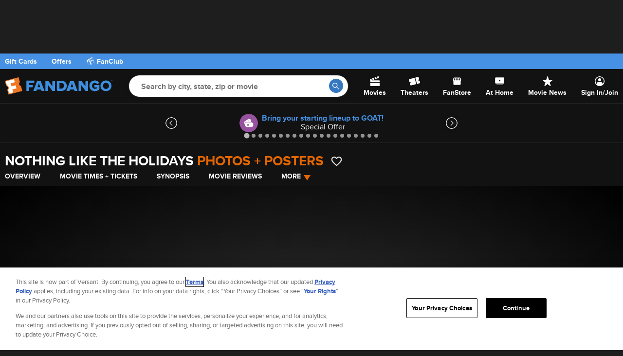

--- FILE ---
content_type: application/x-javascript
request_url: https://assets.adobedtm.com/77ca722dd820/8e9f15bbb593/96a6606767e9/RC565df9ba0551419face1d78c08a0fd79-source.min.js
body_size: 282
content:
// For license information, see `https://assets.adobedtm.com/77ca722dd820/8e9f15bbb593/96a6606767e9/RC565df9ba0551419face1d78c08a0fd79-source.js`.
_satellite.__registerScript('https://assets.adobedtm.com/77ca722dd820/8e9f15bbb593/96a6606767e9/RC565df9ba0551419face1d78c08a0fd79-source.min.js', "window._disruptive=window._disruptive||{},window._disruptive.ppv={calc:function(){var e=window,t=document,i=Math.max(Math.max(t.body.scrollHeight,t.documentElement.scrollHeight),Math.max(t.body.offsetHeight,t.documentElement.offsetHeight),Math.max(t.body.clientHeight,t.documentElement.clientHeight)),n=e.innerHeight||t.documentElement.clientHeight||t.body.clientHeight,c=(e.pageYOffset||e.document.documentElement.scrollTop||e.document.body.scrollTop)+n,p=Math.round(c/i*100),d=_disruptive.ppv.percent;p>100?(_satellite.cookie.set(\"sat_ppv\",\"\"),_disruptive.ppv.percent=0):p>d&&(_satellite.cookie.set(\"sat_ppv\",p),_disruptive.ppv.percent=p)},percent:0};var w=window;w.addEventListener?(w.addEventListener(\"scroll\",_disruptive.ppv.calc,!1),w.addEventListener(\"resize\",_disruptive.ppv.calc,!1)):w.attachEvent&&(w.attachEvent(\"onscroll\",_disruptive.ppv.calc),w.attachEvent(\"onresize\",_disruptive.ppv.calc)),_disruptive.ppv.calc();");

--- FILE ---
content_type: application/x-javascript
request_url: https://assets.adobedtm.com/77ca722dd820/8e9f15bbb593/96a6606767e9/RC32a79cd4c8a1446e9b2ae03ab1a4bd6b-source.min.js
body_size: 185
content:
// For license information, see `https://assets.adobedtm.com/77ca722dd820/8e9f15bbb593/96a6606767e9/RC32a79cd4c8a1446e9b2ae03ab1a4bd6b-source.js`.
_satellite.__registerScript('https://assets.adobedtm.com/77ca722dd820/8e9f15bbb593/96a6606767e9/RC32a79cd4c8a1446e9b2ae03ab1a4bd6b-source.min.js', "if(\"227294\"==_satellite.getVar(\"Movie ID\")){function gtag(){dataLayer.push(arguments)}_disruptive.loadScript(\"https://www.googletagmanager.com/gtag/js?id=DC-4480452\"),window.dataLayer=window.dataLayer||[],gtag(\"js\",new Date),gtag(\"config\",\"DC-4480452\"),gtag(\"event\",\"conversion\",{allow_custom_scripts:!0,send_to:\"DC-4480452/easte0/zup_n00a+standard\"})}");

--- FILE ---
content_type: application/x-javascript
request_url: https://assets.adobedtm.com/77ca722dd820/8e9f15bbb593/96a6606767e9/RCd29aec0dc742446f99018a07e8909827-source.min.js
body_size: 253
content:
// For license information, see `https://assets.adobedtm.com/77ca722dd820/8e9f15bbb593/96a6606767e9/RCd29aec0dc742446f99018a07e8909827-source.js`.
_satellite.__registerScript('https://assets.adobedtm.com/77ca722dd820/8e9f15bbb593/96a6606767e9/RCd29aec0dc742446f99018a07e8909827-source.min.js', "\"226555\"==_satellite.getVar(\"Movie ID\")&&(!function(e,t,a){if(!e.snaptr){var n=e.snaptr=function(){n.handleRequest?n.handleRequest.apply(n,arguments):n.queue.push(arguments)};n.queue=[];var s=\"script\";r=t.createElement(s),r.async=!0,r.src=a;var c=t.getElementsByTagName(s)[0];c.parentNode.insertBefore(r,c)}}(window,document,\"https://sc-static.net/scevent.min.js\"),snaptr(\"init\",\"57747432-5f63-4ab6-ad80-11cf8f0f8e15\"),snaptr(\"track\",\"PAGE_VIEW\"));");

--- FILE ---
content_type: application/x-javascript
request_url: https://assets.adobedtm.com/77ca722dd820/8e9f15bbb593/96a6606767e9/RC61e1bce97411484c97155b7e7f367cd5-source.min.js
body_size: 555
content:
// For license information, see `https://assets.adobedtm.com/77ca722dd820/8e9f15bbb593/96a6606767e9/RC61e1bce97411484c97155b7e7f367cd5-source.js`.
_satellite.__registerScript('https://assets.adobedtm.com/77ca722dd820/8e9f15bbb593/96a6606767e9/RC61e1bce97411484c97155b7e7f367cd5-source.min.js', "function setCookie(e,o,t,a){let n=\"\";if(t){const e=new Date;e.setTime(e.getTime()+24*t*60*60*1e3),n=\"; expires=\"+e.toUTCString()}const i=a?\"; domain=\"+a:\"\";document.cookie=e+\"=\"+(o||\"\")+n+i+\"; path=/\"}function loadScript(){if(window.kochava)return void console.log(\"Kochava snippet already included\");const e=\"https://storage.googleapis.com/kochava-web-assets/kochava.js/v3.1/kochava.min.js\",o=document.createElement(\"script\");o.type=\"text/javascript\";const t=!0;o.src=t?e+\"?c=\"+Math.random():e,o.async=!0,o.onload=()=>{window.kochava.useCookies(!1),window.kochava.disableAutoPage(!0),window.kochava.startWithAppGuid(_satellite.getVar(\"kochavaAppID\"))},document.head.appendChild(o)}function setKdID(){window.kochava.getDeviceId&&(setCookie(\"kdClid\",window.kochava.getDeviceId(),90,\".fandango.com\"),console.log(\"CK:kdClid=\"+_satellite.cookie.get(\"kdClid\")),window.dispatchEvent(f360Event),window.f360?window.f360.ready=!0:window.f360={ready:!0},clearInterval(myInterval))}const f360Event=new CustomEvent(\"f360-ready\",{});loadScript();var myInterval=setInterval(setKdID,1e3);setTimeout((function(){clearInterval(myInterval)}),2e3);");

--- FILE ---
content_type: application/x-javascript
request_url: https://assets.adobedtm.com/77ca722dd820/8e9f15bbb593/96a6606767e9/RCe7cba03c8e5b44c3acf448658ac18d02-source.min.js
body_size: 767
content:
// For license information, see `https://assets.adobedtm.com/77ca722dd820/8e9f15bbb593/96a6606767e9/RCe7cba03c8e5b44c3acf448658ac18d02-source.js`.
_satellite.__registerScript('https://assets.adobedtm.com/77ca722dd820/8e9f15bbb593/96a6606767e9/RCe7cba03c8e5b44c3acf448658ac18d02-source.min.js', "if(\"227173\"==_satellite.getVar(\"Movie ID\")){function gtag(){dataLayer.push(arguments)}function gtag(){dataLayer.push(arguments)}_disruptive.loadScript(\"https://www.googletagmanager.com/gtag/js?id=DC-2301899\"),window.dataLayer=window.dataLayer||[],gtag(\"js\",new Date),gtag(\"config\",\"DC-2301899\"),gtag(\"event\",\"conversion\",{allow_custom_scripts:!0,u1:_satellite.getVar(\"Movie Name\")||\"\",u4:_satellite.getVisitorId().getMarketingCloudVisitorID(),u5:_satellite.getVar(\"Cart Ticket Qty\")||\"\",u6:_satellite.getVar(\"Movie Showtime\")||\"\",u7:_satellite.getVar(\"Cart:Ticket Types String\")||\"\",u8:_satellite.getVar(\"Movie ID\")||\"\",send_to:\"DC-2301899/movieeng/ummai0+standard\"}),_disruptive.loadScript(\"https://www.googletagmanager.com/gtag/js?id=AW-10860801027\"),window.dataLayer=window.dataLayer||[],gtag(\"js\",new Date),gtag(\"config\",\"AW-10860801027\"),gtag(\"event\",\"conversion\",{send_to:\"AW-10860801027/wqUZCJnG8aUDEIPY6roo\"}),function(t,e,a,i,n,r){t.twq||(i=t.twq=function(){i.exe?i.exe.apply(i,arguments):i.queue.push(arguments)},i.version=\"1.1\",i.queue=[],(n=e.createElement(a)).async=!0,n.src=\"//static.ads-twitter.com/uwt.js\",(r=e.getElementsByTagName(a)[0]).parentNode.insertBefore(n,r))}(window,document,\"script\"),twq(\"init\",\"o7x7g\"),twq(\"track\",\"PageView\"),function(t,e,a){if(!t.snaptr){var i=t.snaptr=function(){i.handleRequest?i.handleRequest.apply(i,arguments):i.queue.push(arguments)};i.queue=[];var n=\"script\";r=e.createElement(n),r.async=!0,r.src=a;var s=e.getElementsByTagName(n)[0];s.parentNode.insertBefore(r,s)}}(window,document,\"https://sc-static.net/scevent.min.js\"),snaptr(\"init\",\"6a699b47-e2f9-4829-88bc-f3d036004aa9\",{user_email:\"_INSERT_USER_EMAIL_\"}),snaptr(\"track\",\"PAGE_VIEW\"),_disruptive.addImage(\"https://insight.adsrvr.org/track/pxl/?adv=y6fcg4k&ct=0:pz0mw9v&fmt=3\")}");

--- FILE ---
content_type: application/x-javascript
request_url: https://assets.adobedtm.com/77ca722dd820/8e9f15bbb593/launch-fb70769b79ec.min.js
body_size: 193617
content:
// For license information, see `https://assets.adobedtm.com/77ca722dd820/8e9f15bbb593/launch-fb70769b79ec.js`.
(function(){window._satellite=window._satellite||{},window._satellite.container={buildInfo:{minified:!0,buildDate:"2026-01-22T14:35:48Z",turbineBuildDate:"2024-08-22T17:32:44Z",turbineVersion:"28.0.0"},environment:{id:"ENbf09a9b9d75b489f99d944f2a07b595f",stage:"production"},dataElements:{pathname:{modulePath:"core/src/lib/dataElements/javascriptVariable.js",settings:{path:"window.location.pathname"}},"Movie ID":{modulePath:"core/src/lib/dataElements/customCode.js",settings:{source:function(){return window._disruptive?_disruptive.getVar("dtmData.movieId")||_disruptive.getVar("dtmData.movieID")||_disruptive.getVar("Fandango.dtmData.movieId")||_disruptive.getVar("Fandango.dtmData.movieID")||_disruptive.getVar("dataLayer.computedState.movieID"):""}}},"SP Article Name":{modulePath:"core/src/lib/dataElements/javascriptVariable.js",settings:{path:"Fandango.dtmData.articleName"}},"Load Target":{modulePath:"core/src/lib/dataElements/javascriptVariable.js",settings:{path:"Fandango.dtmData.loadTarget"}},"Customer GUID Default Enabled":{defaultValue:"not signed in",modulePath:"core/src/lib/dataElements/customCode.js",settings:{source:function(){return window._disruptive?_disruptive.getVar("window.dtmData.customerGUID")||_disruptive.getVar("window.Fandango.dtmData.customerGUID")||_disruptive.getVar("dtmData.customerGUID"):""}}},Site:{modulePath:"core/src/lib/dataElements/customCode.js",settings:{source:function(){return _disruptive.getVar("window.dtmData.site")||_disruptive.getVar("window.Fandango.dtmData.site")||_disruptive.getVar("dtmData.site")}}},refinementsState:{modulePath:"core/src/lib/dataElements/queryStringParameter.js",settings:{name:"StateId",caseInsensitive:!0}},"Plan Type":{defaultValue:"",modulePath:"core/src/lib/dataElements/javascriptVariable.js",settings:{path:"dataLayer.computedState.planType"}},"FL_Advertiser ID(src=)":{cleanText:!0,modulePath:"lookup-table-utility/src/lib/dataElements/lookupTable.js",settings:{lookupArray:[{input:"227659",output:"4647142"},{input:"226389",output:"4647142"},{input:"227392",output:"3412416"},{input:"227169",output:"3412416"},{input:"227393",output:"3412416"},{input:"222996",output:"3944448"},{input:"226629",output:"3412416"},{input:"226610",output:"8299675"},{input:"222999",output:"3944448"},{input:"226638",output:"4480452"},{input:"224126",output:"4480452"},{input:"224993",output:"8299675"},{input:"135612",output:"3944448"},{input:"228472",output:"4647142"},{input:"229424",output:"4480452"},{input:"229098",output:"4480452"},{input:"228489",output:"4480452"},{input:"229237",output:"4480452"},{input:"229737",output:"4480452"},{input:"230916",output:"3944448"},{input:"230347",output:"3944448"},{input:"229145",output:"8280638"},{input:"226622",output:"8280638"},{input:"227740",output:"8299675"},{input:"230786",output:"8299675"},{input:"231279",output:"8299675"},{input:"231278",output:"8299675"},{input:"231386",output:"8299675"},{input:"230176",output:"12653577"},{input:"229649",output:"4480452"},{input:"231233",output:"4480452"},{input:"230787",output:"4480452"},{input:"231766",output:"3944448"},{input:"231750",output:"3944448"},{input:"231120",output:"3944448"},{input:"226017",output:"3412416"},{input:"232013",output:"3412416"},{input:"232028",output:"3412416"},{input:"231241",output:"8280638"},{input:"231997",output:"3944448"},{input:"231011",output:"8280638"},{input:"185727",output:"3412416"},{input:"223028",output:"8299675"},{input:"231754",output:"8299675"},{input:"232164",output:"8299675"},{input:"230944",output:"3944448"},{input:"231534",output:"3412416"},{input:"231559",output:"3412416"},{input:"232369",output:"12481150"},{input:"232432",output:"3412416"},{input:"232915",output:"3412416"},{input:"232908",output:"3944448"},{input:"232909",output:"3944448"},{input:"232910",output:"3944448"},{input:"232911",output:"3944448"},{input:"232984",output:"3412416"},{input:"233671",output:"3944448"},{input:"233313",output:"3944448"},{input:"233565",output:"3944448"},{input:"234018",output:"3944448"},{input:"233670",output:"8280638"},{input:"233319",output:"8299675"}],inputVariable:{value:"%Movie ID%",dataElement:!0}}},"Movie Attributes":{modulePath:"core/src/lib/dataElements/javascriptVariable.js",settings:{path:"dataLayer.computedState.movieAttributes"}},video_id:{modulePath:"data-layer-manager-search-discovery/src/lib/data_elements/context_aware_data_element.js",settings:{subscription:null,dataLayerPath:"content.id",convertTrueToOne:!1,convertFalseToZero:!1,convertUndefinedToZero:!1}},"Dolby Zip":{modulePath:"core/src/lib/dataElements/domAttribute.js",settings:{elementProperty:"value",elementSelector:"input#dolbyZipField"}},"Refund Exchange Status":{modulePath:"core/src/lib/dataElements/customCode.js",settings:{source:function(){return _disruptive.getVar("window.dtmData.refExchangeStatus")||_disruptive.getVar("window.Fandango.dtmData.refExchangeStatus")}}},content_length:{modulePath:"data-layer-manager-search-discovery/src/lib/data_elements/context_aware_data_element.js",settings:{subscription:null,dataLayerPath:"content.length",convertTrueToOne:!1,convertFalseToZero:!1,convertUndefinedToZero:!1}},"Page Level 2":{modulePath:"core/src/lib/dataElements/customCode.js",settings:{source:function(){try{if(_satellite.getVar("Page Name")){for(var e=_satellite.getVar("Page Name").split("|"),t=[],a=0;a<2;a++)e[a]&&t.push(e[a].replace(/^[ \t]+|[ \t]+$/g,""));return t.join(" | ")}}catch(e){}}}},Platform:{storageDuration:"session",modulePath:"core/src/lib/dataElements/queryStringParameter.js",settings:{name:"platform",caseInsensitive:!0}},"device type":{modulePath:"core/src/lib/dataElements/customCode.js",settings:{source:function(){return/iPad/.test(navigator.userAgent)?"t":/Mobile|iP(hone|od)|Android|BlackBerry|IEMobile|Silk/.test(navigator.userAgent)?"m":"d"}}},"Movie Genre":{modulePath:"core/src/lib/dataElements/customCode.js",settings:{source:function(){return _disruptive.getVar("window.dtmData.movieGenre")||_disruptive.getVar("window.Fandango.dtmData.movieGenre")||_disruptive.getVar("dtmData.movieGenre")}}},"TSA refcd":{modulePath:"core/src/lib/dataElements/queryStringParameter.js",settings:{name:"refcd",caseInsensitive:!0}},"Performer ID":{modulePath:"core/src/lib/dataElements/customCode.js",settings:{source:function(){return _disruptive.getVar("dtmData.performerID")||_disruptive.getVar("window.dtmData.performerID")||_disruptive.getVar("window.Fandango.dtmData.performerID")}}},"VAS: Review Stars":{modulePath:"core/src/lib/dataElements/javascriptVariable.js",settings:{path:"Fandango.dtmData.reviewStars"}},"Product ID":{defaultValue:"",modulePath:"core/src/lib/dataElements/javascriptVariable.js",settings:{path:"dataLayer.computedState.productId"}},"Previous Page Name":{defaultValue:"[No Previous Page]",modulePath:"core/src/lib/dataElements/cookie.js",settings:{name:"prevPage"}},"Photo Name":{modulePath:"core/src/lib/dataElements/javascriptVariable.js",settings:{path:"dtmData.photoName"}},"FAQ Yes or No":{modulePath:"core/src/lib/dataElements/javascriptVariable.js",settings:{path:"Fandango.dtmData.faqVote"}},"dl Format Selected":{modulePath:"data-layer-manager-search-discovery/src/lib/data_elements/context_aware_data_element.js",settings:{subscription:null,dataLayerPath:"formatSelected",convertTrueToOne:!1,convertFalseToZero:!1,convertUndefinedToZero:!1}},"Loyalty Platform":{modulePath:"core/src/lib/dataElements/customCode.js",settings:{source:function(){return _disruptive.getVar("dtmData.loyaltyPlatform")||_disruptive.getVar("window.dtmData.loyaltyPlatform")}}},"Consent Changed":{defaultValue:"undefined",cleanText:!0,modulePath:"core/src/lib/dataElements/localStorage.js",settings:{name:"ConsentChanged"}},loadCsquare:{modulePath:"core/src/lib/dataElements/customCode.js",settings:{source:function(){return window._disruptive?_disruptive.getVar("window.dtmData.loadCsquare")||_disruptive.getVar("window.Fandango.dtmData.loadCsquare"):""}}},"SP Author ID":{modulePath:"core/src/lib/dataElements/javascriptVariable.js",settings:{path:"Fandango.dtmData.authorId"}},"Gallery Name":{modulePath:"core/src/lib/dataElements/customCode.js",settings:{source:function(){return _disruptive.getVar("window.dtmData.galleryName")||_disruptive.getVar("window.Fandango.dtmData.galleryName")||_disruptive.getVar("dtmData.galleryName")}}},"URL Only":{modulePath:"core/src/lib/dataElements/customCode.js",settings:{source:function(){return window.location.protocol+"//"+window.location.hostname+window.location.pathname}}},"Page Level 2 CS":{modulePath:"core/src/lib/dataElements/customCode.js",settings:{source:function(){if("/"==document.location.pathname)return"homepage";try{if(_satellite.getVar("Page Name")){for(var e=_satellite.getVar("Page Name").split("|"),t=[],a=0;a<2;a++)e[a]&&t.push(e[a].replace(/^[ \t]+|[ \t]+$/g,""));return t.join(" | ")}}catch(e){}}}},"Quiz Name":{modulePath:"core/src/lib/dataElements/javascriptVariable.js",settings:{path:"Fandango.dtmData.quizName"}},"Product Details":{modulePath:"core/src/lib/dataElements/javascriptVariable.js",settings:{path:"dataLayer.computedState.productDetails"}},"Commission Junction ID":{modulePath:"core/src/lib/dataElements/queryStringParameter.js",settings:{name:"cjid",caseInsensitive:!0}},"External Campaign ID":{modulePath:"core/src/lib/dataElements/customCode.js",settings:{source:function(){for(var e=["wss","wssaffid","rss","sharecode","affil","cmp","cmpid","a","WT.mc_id","cjid"],t=0;t<e.length;t++)if(_disruptive.getQueryParam(e[t]))return _disruptive.getQueryParam(e[t])}}},"Search Term":{modulePath:"core/src/lib/dataElements/javascriptVariable.js",settings:{path:"dtmData.searchTerm"}},"dl Theater ID":{modulePath:"data-layer-manager-search-discovery/src/lib/data_elements/context_aware_data_element.js",settings:{subscription:null,dataLayerPath:"theaterID",convertTrueToOne:!1,convertFalseToZero:!1,convertUndefinedToZero:!1}},"Share Type":{modulePath:"core/src/lib/dataElements/javascriptVariable.js",settings:{path:"Fandango.dtmData.shareType"}},"Internal Campaign ID":{modulePath:"core/src/lib/dataElements/queryStringParameter.js",settings:{name:"intcmp",caseInsensitive:!0}},theaterHasMatinee:{defaultValue:"false",modulePath:"core/src/lib/dataElements/javascriptVariable.js",settings:{path:"dataLayer.computedState.theaterHasMatinee"}},"dl Movie Name":{modulePath:"data-layer-manager-search-discovery/src/lib/data_elements/context_aware_data_element.js",settings:{subscription:null,dataLayerPath:"movieName",convertTrueToOne:!1,convertFalseToZero:!1,convertUndefinedToZero:!1}},"VAS: Review Type":{forceLowerCase:!0,modulePath:"core/src/lib/dataElements/javascriptVariable.js",settings:{path:"Fandango.dtmData.fanReviewType"}},"Theater ID":{modulePath:"core/src/lib/dataElements/customCode.js",settings:{source:function(){return window._disruptive?_disruptive.getVar("window.dtmData.theaterID")||_disruptive.getVar("window.Fandango.dtmData.theaterID")||_disruptive.getVar("dtmData.theaterID"):""}}},"Product Quantity":{defaultValue:"",modulePath:"core/src/lib/dataElements/javascriptVariable.js",settings:{path:"dataLayer.computedState.productQuantity"}},"OneCart: Products Var":{modulePath:"core/src/lib/dataElements/customCode.js",settings:{source:function(){var e=_satellite.getVar("Product ID"),t=_satellite.getVar("Product Price"),a=_satellite.getVar("Product Quantity");return`;${e};${a};${t};event343=${t*a};eVar190=${_satellite.getVar("Product Type")}|eVar192=${e}|eVar193=${_satellite.getVar("Product Details")}|eVar194=${t}|eVar195=${_satellite.getVar("Offers With Purchase")}|eVar196=${a}`}}},stream_type:{modulePath:"data-layer-manager-search-discovery/src/lib/data_elements/context_aware_data_element.js",settings:{subscription:null,dataLayerPath:"content.type",convertTrueToOne:!1,convertFalseToZero:!1,convertUndefinedToZero:!1}},"Video Duration":{modulePath:"core/src/lib/dataElements/javascriptVariable.js",settings:{path:"Fandango.dtmData.videoData.duration"}},"Comscore Lookup":{modulePath:"core/src/lib/dataElements/customCode.js",settings:{source:function(){var e=_satellite.getVar("Onetrust Active Groups");return e.indexOf(",SPD_BG,")>0||e.indexOf(",USP,")>0?" ":0}}},"Nav Promo Link":{cleanText:!0,modulePath:"core/src/lib/dataElements/customCode.js",settings:{source:function(){return window._disruptive.getVar("window.dataLayer.computedState.navPromoLink")}}},media_showtype:{modulePath:"data-layer-manager-search-discovery/src/lib/data_elements/context_aware_data_element.js",settings:{subscription:null,dataLayerPath:"media_parms.show_type",convertTrueToOne:!1,convertFalseToZero:!1,convertUndefinedToZero:!1}},"TSA tsacr":{modulePath:"core/src/lib/dataElements/queryStringParameter.js",settings:{name:"tsacr",caseInsensitive:!0}},content_playerName:{modulePath:"data-layer-manager-search-discovery/src/lib/data_elements/context_aware_data_element.js",settings:{subscription:null,dataLayerPath:"content.player_name",convertTrueToOne:!1,convertFalseToZero:!1,convertUndefinedToZero:!1}},"Email Campaign":{modulePath:"core/src/lib/dataElements/queryStringParameter.js",settings:{name:"fid",caseInsensitive:!0}},"Date Selected":{modulePath:"core/src/lib/dataElements/javascriptVariable.js",settings:{path:"dataLayer.computedState.selectedDate"}},"experience cloud id":{modulePath:"core/src/lib/dataElements/customCode.js",settings:{source:function(){return _satellite.getVisitorId().getMarketingCloudVisitorID()}}},"Product Price":{defaultValue:"",modulePath:"core/src/lib/dataElements/javascriptVariable.js",settings:{path:"dataLayer.computedState.productPrice"}},"ATW Card Load Type":{forceLowerCase:!0,modulePath:"core/src/lib/dataElements/javascriptVariable.js",settings:{path:"Fandango.dtmData.cardLoadType"}},"Onetrust Active Groups":{cleanText:!0,modulePath:"core/src/lib/dataElements/javascriptVariable.js",settings:{path:"OnetrustActiveGroups"}},"Refund Movie ID":{forceLowerCase:!0,modulePath:"core/src/lib/dataElements/javascriptVariable.js",settings:{path:"dtmData.refund.movieID"}},"Internal Campaign Impression":{modulePath:"core/src/lib/dataElements/customCode.js",settings:{source:function(){return _disruptive.getVar("window.dtmData.internalCampaign")||_disruptive.getVar("window.Fandango.dtmData.internalCampaign")||_disruptive.getVar("dtmData.internalCampaign")}}},"Exhibitor Selected":{modulePath:"core/src/lib/dataElements/javascriptVariable.js",settings:{path:"Fandango.dtmData.exhibitorSelected"}},"Page Level 2 - September 27, 2019 02:56:47 PM":{modulePath:"core/src/lib/dataElements/customCode.js",settings:{source:function(){try{if(_satellite.getVar("Page Name")){for(var e=_satellite.getVar("Page Name").split("|"),t=[],a=0;a<2;a++)e[a]&&t.push(e[a].replace(/^[ \t]+|[ \t]+$/g,""));return t.join(" | ")}}catch(e){}}}},"FAQ ID":{modulePath:"core/src/lib/dataElements/javascriptVariable.js",settings:{path:"Fandango.dtmData.faqId"}},Refinement:{modulePath:"core/src/lib/dataElements/customCode.js",settings:{source:function(){return _disruptive.getVar("window.dtmData.searchFilter")||_disruptive.getVar("window.Fandango.dtmData.searchFilter")}}},"Article ID":{modulePath:"core/src/lib/dataElements/customCode.js",settings:{source:function(){return _disruptive.getVar("window.dtmData.articleID")||_disruptive.getVar("window.Fandango.dtmData.articleID")||_disruptive.getVar("dtmData.articleID")}}},"FL_Activity Tag String(cat=)":{cleanText:!0,modulePath:"lookup-table-utility/src/lib/dataElements/lookupTable.js",settings:{lookupArray:[{input:"227659",output:"zff_n00"},{input:"226389",output:"zff_n00"},{input:"227392",output:"fanta0"},{input:"227169",output:"fanta0"},{input:"227393",output:"fanta0"},{input:"222996",output:"141510"},{input:"226629",output:"fanta0"},{input:"226610",output:"fndg_mo"},{input:"222999",output:"141510"},{input:"226638",output:"zup_n0"},{input:"224126",output:"zup_n0"},{input:"224993",output:"2021_003"},{input:"135612",output:"592170"},{input:"228472",output:"zff_n00"},{input:"229424",output:"zup_n006"},{input:"229098",output:"zup_n006"},{input:"228489",output:"zup_n00a"},{input:"229237",output:"zup_n005"},{input:"229737",output:"zup_n00a"},{input:"230916",output:"344260"},{input:"230347",output:"163300"},{input:"229145",output:"fan-over"},{input:"226622",output:"fan-show"},{input:"227740",output:"2022_008"},{input:"230786",output:"2022_008"},{input:"231279",output:"2022_008"},{input:"231278",output:"2022_008"},{input:"231386",output:"2022_008"},{input:"230176",output:"spinn0"},{input:"229649",output:"zup_n00e"},{input:"231233",output:"zup_n00e"},{input:"230787",output:"zup_n00e"},{input:"231766",output:"163320"},{input:"231750",output:"163320"},{input:"231120",output:"163440"},{input:"226017",output:"thefl0"},{input:"232013",output:"thefl0"},{input:"232028",output:"thefl0"},{input:"231241",output:"fan-over"},{input:"231997",output:"363180"},{input:"231011",output:"joyri0"},{input:"185727",output:"barbi0"},{input:"223028",output:"m7_fn_mo"},{input:"231754",output:"m7_fn_mo"},{input:"232164",output:"m7_fn_mo"},{input:"230944",output:"320710"},{input:"231534",output:"blueb0"},{input:"231559",output:"blueb0"},{input:"232369",output:"retri001"},{input:"232432",output:"thenu0"},{input:"232915",output:"thenu0"},{input:"232908",output:"163440"},{input:"232909",output:"163440"},{input:"232910",output:"163440"},{input:"232911",output:"163440"},{input:"232984",output:"barbi0"},{input:"233671",output:"320710"},{input:"233313",output:"320710"},{input:"233565",output:"320710"},{input:"234018",output:"163550"},{input:"233670",output:"silen002"},{input:"233319",output:"my_fn_mo"}],inputVariable:{value:"%Movie ID%",dataElement:!0}}},"Quiz Question Number":{modulePath:"core/src/lib/dataElements/javascriptVariable.js",settings:{path:"Fandango.dtmData.quizQuestionNumber"}},"Theater Results Returned":{modulePath:"core/src/lib/dataElements/javascriptVariable.js",settings:{path:"Fandango.dtmData.theaterResults"}},"Search Type":{modulePath:"core/src/lib/dataElements/javascriptVariable.js",settings:{path:"dtmData.searchType"}},"dl Theater Name":{modulePath:"data-layer-manager-search-discovery/src/lib/data_elements/context_aware_data_element.js",settings:{subscription:null,dataLayerPath:"theaterName",convertTrueToOne:!1,convertFalseToZero:!1,convertUndefinedToZero:!1}},Source:{modulePath:"core/src/lib/dataElements/queryStringParameter.js",settings:{name:"source",caseInsensitive:!0}},"Page Level 1":{modulePath:"core/src/lib/dataElements/customCode.js",settings:{source:function(){try{if(_satellite.getVar("Page Name")){var e=_satellite.getVar("Page Name").split("|");if(e[0])return e[0].replace(/^[ \t]+|[ \t]+$/g,"")}}catch(e){}}}},"Sweepstakes ID":{modulePath:"core/src/lib/dataElements/queryStringParameter.js",settings:{name:"sweepstakeId",caseInsensitive:!0}},"Nav Promo Name":{cleanText:!0,modulePath:"core/src/lib/dataElements/customCode.js",settings:{source:function(){return window._disruptive.getVar("window.dataLayer.computedState.navPromoName")}}},"Character Set":{modulePath:"core/src/lib/dataElements/customCode.js",settings:{source:function(){var e,t,a=document.getElementsByTagName("meta");for(e=0;e<a.length;e++)if(a[e].content.indexOf("charset=")>-1){t=a[e].content;break}return t=t?t.substring(t.indexOf("charset=")+8):document.characterSet?document.characterSet:"ISO-8859-1"}}},"Theater Name":{modulePath:"core/src/lib/dataElements/customCode.js",settings:{source:function(){return _disruptive.getVar("window.dtmData.movieGenre")||_disruptive.getVar("window.Fandango.dtmData.theaterName")||_disruptive.getVar("dtmData.theaterName")}}},"User Agent":{modulePath:"core/src/lib/dataElements/javascriptVariable.js",settings:{path:"navigator.userAgent"}},"dl Date Selected":{modulePath:"data-layer-manager-search-discovery/src/lib/data_elements/context_aware_data_element.js",settings:{subscription:null,dataLayerPath:"dateSelected",convertTrueToOne:!1,convertFalseToZero:!1,convertUndefinedToZero:!1}},"Movie Studio":{modulePath:"core/src/lib/dataElements/javascriptVariable.js",settings:{path:"Fandango.dtmData.studio "}},"Domain Name":{modulePath:"core/src/lib/dataElements/javascriptVariable.js",settings:{path:"document.domain"}},"Theater Amenities":{modulePath:"core/src/lib/dataElements/customCode.js",settings:{source:function(){return window._disruptive?_disruptive.getVar("window.dtmData.theaterAmenities")||_disruptive.getVar("window.Fandango.dtmData.theaterAmenities")||_disruptive.getVar("dtmData.theaterAmenities"):""}}},"Error Message":{modulePath:"core/src/lib/dataElements/javascriptVariable.js",settings:{path:"dtmData.pageErrorMessage"}},"Nav Promo Position":{cleanText:!0,modulePath:"core/src/lib/dataElements/customCode.js",settings:{source:function(){return window._disruptive.getVar("window.dataLayer.computedState.navPromoPosition")}}},"Page Level 3":{modulePath:"core/src/lib/dataElements/customCode.js",settings:{source:function(){try{if(_satellite.getVar("Page Name")){for(var e=_satellite.getVar("Page Name").split("|"),t=[],a=0;a<3;a++)e[a]&&t.push(e[a].replace(/^[ \t]+|[ \t]+$/g,""));return t.join(" | ")}}catch(e){}}}},video_name:{modulePath:"data-layer-manager-search-discovery/src/lib/data_elements/context_aware_data_element.js",settings:{subscription:null,dataLayerPath:"content.name",convertTrueToOne:!1,convertFalseToZero:!1,convertUndefinedToZero:!1}},"CJ Event ID Persistent":{modulePath:"core/src/lib/dataElements/customCode.js",settings:{source:function(){var e=_disruptive.getQueryParam("cjevent");return e&&_satellite.cookie.set("_cjeventid",e),e||_satellite.cookie.get("_cjeventid")}}},content_sdkVersion:{modulePath:"data-layer-manager-search-discovery/src/lib/data_elements/context_aware_data_element.js",settings:{subscription:null,dataLayerPath:"content.sdk_version",convertTrueToOne:!1,convertFalseToZero:!1,convertUndefinedToZero:!1}},"Page Level 4":{modulePath:"core/src/lib/dataElements/customCode.js",settings:{source:function(){try{if(_satellite.getVar("Page Name")){for(var e=_satellite.getVar("Page Name").split("|"),t=[],a=0;a<4;a++)e[a]&&t.push(e[a].replace(/^[ \t]+|[ \t]+$/g,""));return t.join(" | ")}}catch(e){}}}},"Page Name":{cleanText:!0,modulePath:"core/src/lib/dataElements/customCode.js",settings:{source:function(){return window._disruptive?_disruptive.getVar("window.dtmData.pageName")||_disruptive.getVar("window.Fandango.dtmData.pageName")||_disruptive.getVar("window.dataLayer.computedState.pageName"):""}}},"Logged In Status":{forceLowerCase:!0,modulePath:"core/src/lib/dataElements/customCode.js",settings:{source:function(){return window._disruptive?_disruptive.getVar("window.Fandango.dtmData.loggedInStatus")||_disruptive.getVar("window.dtmData.loggedInStatus"):""}}},"Gallery ID":{modulePath:"core/src/lib/dataElements/customCode.js",settings:{source:function(){return _disruptive.getVar("window.dtmData.galleryId")||_disruptive.getVar("window.Fandango.dtmData.galleryId")||_disruptive.getVar("dtmData.galleryId")}}},"Target Advertise":{modulePath:"core/src/lib/dataElements/customCode.js",settings:{source:function(){if(_satellite.getVar("Onetrust Active Groups"))return!(!_satellite.getVar("Onetrust Active Groups").includes("SPD_BG")&&!_satellite.getVar("Onetrust Active Groups").includes("USP"));if(_satellite.cookie.get("OptanonConsent")){var e=_satellite.cookie.get("OptanonConsent").split("groups=")[1].split("&")[0];return!(!e.includes("SPD_BG:1")&&!e.includes("USP:1"))}}}},"Zip Code":{modulePath:"core/src/lib/dataElements/customCode.js",settings:{source:function(){return _satellite.cookie.get("zip")||_satellite.cookie.get("dmazip")}}},TWclickDetails:{modulePath:"core/src/lib/dataElements/javascriptVariable.js",settings:{path:"dtmData.clickDetails"}},media_rating:{modulePath:"data-layer-manager-search-discovery/src/lib/data_elements/context_aware_data_element.js",settings:{subscription:null,dataLayerPath:"content.rating",convertTrueToOne:!1,convertFalseToZero:!1,convertUndefinedToZero:!1}},"Showtime Presence":{modulePath:"core/src/lib/dataElements/javascriptVariable.js",settings:{path:"dataLayer.computedState.showtimePresence"}},"Movie State":{modulePath:"core/src/lib/dataElements/javascriptVariable.js",settings:{path:"dataLayer.computedState.movieState"}},media_type:{modulePath:"data-layer-manager-search-discovery/src/lib/data_elements/context_aware_data_element.js",settings:{subscription:null,dataLayerPath:"content.stream_type",convertTrueToOne:!1,convertFalseToZero:!1,convertUndefinedToZero:!1}},"SP Article ID":{modulePath:"core/src/lib/dataElements/javascriptVariable.js",settings:{path:"Fandango.dtmData.articleId"}},refundExchangeNumber:{modulePath:"core/src/lib/dataElements/javascriptVariable.js",settings:{path:"dtmData.refund.confirmationNumber"}},"Enable Opt In":{cleanText:!0,modulePath:"core/src/lib/dataElements/customCode.js",settings:{source:function(){return!1}}},kdClid:{modulePath:"core/src/lib/dataElements/cookie.js",settings:{name:"kdClid"}},"Click Details":{cleanText:!0,modulePath:"core/src/lib/dataElements/javascriptVariable.js",settings:{path:"window.dataLayer.computedState.clickDetails"}},"VIP+ Products String":{modulePath:"core/src/lib/dataElements/customCode.js",settings:{source:function(){for(var e=_disruptive.getVar("window.dtmData.rewardsImpressionsTitleArray")||[],t=[],a=0;a<e.length;a++)t.push(";"+e[a]);return t.join(",")}}},"Body Class":{modulePath:"core/src/lib/dataElements/domAttribute.js",settings:{elementProperty:"class",elementSelector:"body"}},"CJID Persistent":{modulePath:"core/src/lib/dataElements/customCode.js",settings:{source:function(){var e=_disruptive.getQueryParam("cjid");return e&&_satellite.cookie.set("_cjid",e),e||_satellite.cookie.get("_cjid")}}},"Article Name":{modulePath:"core/src/lib/dataElements/customCode.js",settings:{source:function(){return _disruptive.getVar("window.dtmData.articleName")||_disruptive.getVar("window.Fandango.dtmData.articleName")||_disruptive.getVar("dtmData.articleName")}}},"FAQ Click Details":{forceLowerCase:!0,modulePath:"core/src/lib/dataElements/javascriptVariable.js",settings:{path:"Fandango.dtmData.faqClickDetails"}},"Release Date":{modulePath:"core/src/lib/dataElements/javascriptVariable.js",settings:{path:"dataLayer.computedState.releaseDate"}},"Product Type":{defaultValue:"",modulePath:"core/src/lib/dataElements/javascriptVariable.js",settings:{path:"dataLayer.computedState.productType"}},content_channel:{modulePath:"data-layer-manager-search-discovery/src/lib/data_elements/context_aware_data_element.js",settings:{subscription:null,dataLayerPath:"content.channel",convertTrueToOne:!1,convertFalseToZero:!1,convertUndefinedToZero:!1}},"Previous Permissions":{cleanText:!0,modulePath:"core/src/lib/dataElements/customCode.js",settings:{source:function(){var e=_satellite.cookie.get("OptanonConsent");if(e&&~e.indexOf("9:")){var t=~e.indexOf("9:1"),a=~e.indexOf("9:1");return{aa:!!t,aam:!!a,adcloud:!!a,campaign:!!t,ecid:!!t,livefyre:!!t,mediaaa:!!t,target:!!t}}}}},"G-Ads-Conversion-ID-lookup":{cleanText:!0,modulePath:"lookup-table-utility/src/lib/dataElements/lookupTable.js",settings:{lookupArray:[{input:"135612",output:"709852883"},{input:"229256",output:"10930057353"},{input:"230916",output:"709852883"},{input:"230347",output:"709852883"},{input:"230960",output:"11062165100"},{input:"228958",output:"709852883"},{input:"231431",output:"10876888158"},{input:"231766",output:"709852883"},{input:"231750",output:"709852883"},{input:"231120",output:"709852883"},{input:"226752",output:"803039423"},{input:"231751",output:"803039423"},{input:"230474",output:"10782069686"},{input:"231776",output:"10782069686"},{input:"231752",output:"10782069686"},{input:"231775",output:"10782069686"},{input:"231864",output:"10782069686"},{input:"231997",output:"709852883"},{input:"231337",output:"11106858535"},{input:"232011",output:"10876888158"},{input:"231714",output:"11074329182"},{input:"230944",output:"709852883"},{input:"227748",output:"11144191994"},{input:"232908",output:"709852883"},{input:"232909",output:"709852883"},{input:"232910",output:"709852883"},{input:"232911",output:"709852883"},{input:"232577",output:"11064967814"},{input:"233671",output:"709852883"},{input:"233313",output:"709852883"},{input:"233565",output:"709852883"},{input:"234018",output:"709852883"},{input:"233670",output:"11265993262"},{input:"232480",output:"803039423"}],inputVariable:{value:"%Movie ID%",dataElement:!0}}},Brand:{modulePath:"core/src/lib/dataElements/customCode.js",settings:{source:function(){var e="",t=window.location.hostname;return t.match(/fandango/)&&(e="fandango"),t.match(/movietickets/)&&(e="movietickets"),t.match(/flixster/)&&(e="flixster"),e||(e=t),e}}},rsid:{modulePath:"core/src/lib/dataElements/customCode.js",settings:{source:function(){var e="fanprod,fanwebglobal",t=_satellite.getVar("Platform Var")||_satellite.getVar("Platform")||(window.disruptive?_disruptive.getQueryParam("platform"):""),a=""+(_satellite.getVar("affiliate id")||""),r=window.location.pathname||"",n=document.referrer||"";return"production"!=_satellite.buildInfo.environment?(e="fandweb","ios"==t&&(e="faniphonedev"),"android"==t&&(e="fanandroiddev"),"mobile"==t&&(e="fanwapdev"),"12003"!=a&&"11951"!=a||(e="fanandroiddev"),"11879"!=a&&"12450"!=a||(e="faniphonedev"),a.match(/^(13070|13071|11747|13069)$/)&&(e="wbrosflixstermobileappsdev"),r.match(/videos\/player/)&&n.match(/mobile\./)&&(e="fanwapdev")):t&&("ios"==t&&(e="faniphoneprod"),"android"==t&&(e="fanandroidprod"),"mobile"!=t&&"mobileweb"!=_satellite.getVar("Site")&&-1==t.indexOf("mobile web")||(e="fanmobweb,fanwebglobal"),"12003"!=a&&"11951"!=a||(e="fandroidprod"),"11879"!=a&&"12450"!=a||(e="faniphoneprod"),a.match(/^(13070|13071|11747|13069)$/)&&(e="wbrosflixstermobileapps"),r.match(/videos\/player/)&&n.match(/mobile\./)&&(e="fanmobweb,fanwebglobal")),e}}},"VIP+ Products Click String":{modulePath:"core/src/lib/dataElements/customCode.js",settings:{source:function(){var e=_disruptive.getVar("window.dtmData.vipCarouselClick");if(-1!=e.length||""!=e)return vipProductClickString=";"+_disruptive.getVar("window.dtmData.vipCarouselClick"),vipProductClickString}}},"Video ID":{modulePath:"core/src/lib/dataElements/javascriptVariable.js",settings:{path:"Fandango.dtmData.videoData.videoID"}},kochavaAppID:{modulePath:"core/src/lib/dataElements/customCode.js",settings:{source:function(){return document.domain.startsWith("www")?"kofandango-web-prod-kpxwcasmv":"kofandango-web-dev-f5lyjb1"}}},"Percent Page Viewed":{modulePath:"core/src/lib/dataElements/cookie.js",settings:{name:"sat_ppv"}},"Author Name":{modulePath:"core/src/lib/dataElements/customCode.js",settings:{source:function(){return _disruptive.getVar("window.dtmData.authorName")||_disruptive.getVar("window.Fandango.dtmData.authorName")||_disruptive.getVar("dtmData.authorName")}}},"FL_Group Tag String(type=)":{cleanText:!0,modulePath:"lookup-table-utility/src/lib/dataElements/lookupTable.js",settings:{lookupArray:[{input:"227659",output:"downt00"},{input:"226389",output:"downt00"},{input:"227392",output:"fb3_f0"},{input:"227169",output:"fb3_f0"},{input:"227393",output:"fb3_f0"},{input:"222996",output:"14151011"},{input:"226629",output:"fb3_f0"},{input:"226610",output:"fanda0"},{input:"222999",output:"1415100i"},{input:"226638",output:"thebad"},{input:"224126",output:"ambul0"},{input:"224993",output:"fanda0"},{input:"135612",output:"592170"},{input:"228472",output:"silen0"},{input:"229424",output:"halav0"},{input:"229098",output:"fabel0"},{input:"228489",output:"shesa0"},{input:"229237",output:"viole0"},{input:"229737",output:"m3gan0"},{input:"230916",output:"344260"},{input:"230347",output:"163300"},{input:"229145",output:"jesrev"},{input:"226622",output:"opfortun"},{input:"227740",output:"fanda0"},{input:"230786",output:"fanda0"},{input:"231279",output:"fanda0"},{input:"231278",output:"fanda0"},{input:"231386",output:"fanda0"},{input:"230176",output:"sgold"},{input:"229649",output:"mario0"},{input:"231233",output:"mario0"},{input:"230787",output:"mario0"},{input:"231766",output:"163320"},{input:"231750",output:"163320"},{input:"231120",output:"163440"},{input:"226017",output:"thefl000"},{input:"232013",output:"thefl000"},{input:"232028",output:"thefl000"},{input:"231241",output:"thebla"},{input:"231997",output:"363180"},{input:"231011",output:"joyri0"},{input:"185727",output:"barbi001"},{input:"223028",output:"fanda0"},{input:"231754",output:"fanda0"},{input:"232164",output:"fanda0"},{input:"230944",output:"3207100a"},{input:"231534",output:"blueb001"},{input:"231559",output:"blueb001"},{input:"232369",output:"retri0"},{input:"232432",output:"thenu002"},{input:"232915",output:"thenu002"},{input:"232908",output:"163440"},{input:"232909",output:"163440"},{input:"232910",output:"163440"},{input:"232911",output:"163440"},{input:"232984",output:"barbi006"},{input:"233671",output:"3207100a"},{input:"233313",output:"3207100a"},{
input:"233565",output:"3207100a"},{input:"234018",output:"163550"},{input:"233670",output:"silen0"},{input:"233319",output:"fanda0"}],inputVariable:{value:"%Movie ID%",dataElement:!0}}},"dl Movie ID":{modulePath:"data-layer-manager-search-discovery/src/lib/data_elements/context_aware_data_element.js",settings:{subscription:null,dataLayerPath:"movieID",convertTrueToOne:!1,convertFalseToZero:!1,convertUndefinedToZero:!1}},"Photo ID":{modulePath:"core/src/lib/dataElements/javascriptVariable.js",settings:{path:"dtmData.photoID"}},"Visitor ID":{modulePath:"core/src/lib/dataElements/customCode.js",settings:{source:function(){var e=_satellite.cookie.get("s_vi");if(e)return e=(e=e.substring(e.indexOf("|")+1)).substring(0,e.indexOf("["))}}},"Author ID":{modulePath:"core/src/lib/dataElements/customCode.js",settings:{source:function(){return _disruptive.getVar("window.dtmData.authorID")||_disruptive.getVar("window.Fandango.dtmData.authorID")||_disruptive.getVar("dtmData.authorID")}}},"Web Version":{modulePath:"core/src/lib/dataElements/customCode.js",settings:{source:function(){return window._disruptive?_disruptive.getVar("window.dtmData.webVersion")||_disruptive.getVar("window.Fandango.dtmData.webVersion"):""}}},"Transaction ID":{modulePath:"core/src/lib/dataElements/javascriptVariable.js",settings:{path:"dtmData.transactionID"}},"Random Number Generator":{modulePath:"core/src/lib/dataElements/customCode.js",settings:{source:function(){return Math.floor(0x3f28cb71571c7*Math.random())}}},refinementsFilter:{modulePath:"core/src/lib/dataElements/queryStringParameter.js",settings:{name:"filter",caseInsensitive:!0}},"Offers with Purchase":{defaultValue:"",modulePath:"core/src/lib/dataElements/javascriptVariable.js",settings:{path:"dataLayer.computedState.offersWithPurchase"}},"Page Type":{modulePath:"data-layer-manager-search-discovery/src/lib/data_elements/context_aware_data_element.js",settings:{subscription:null,dataLayerPath:"pageType"}},"Login Type":{modulePath:"core/src/lib/dataElements/queryStringParameter.js",settings:{name:"accounttype",caseInsensitive:!0}},"affiliate id":{modulePath:"core/src/lib/dataElements/customCode.js",settings:{source:function(){var e=window._disruptive?_disruptive.getQueryParam("a")||_disruptive.getQueryParam("af"):"",t=_satellite.cookie.get("_affid");return e&&_satellite.cookie.set("_affid",e),e||t}}},"SP Author Name":{modulePath:"core/src/lib/dataElements/javascriptVariable.js",settings:{path:"Fandango.dtmData.authorName"}},"Customer GUID":{modulePath:"core/src/lib/dataElements/customCode.js",settings:{source:function(){return window._disruptive?_disruptive.getVar("window.dtmData.customerGUID")||_disruptive.getVar("window.Fandango.dtmData.customerGUID")||_disruptive.getVar("dtmData.customerGUID"):""}}},media_genre:{modulePath:"data-layer-manager-search-discovery/src/lib/data_elements/context_aware_data_element.js",settings:{subscription:null,dataLayerPath:"media_parms.genre",convertTrueToOne:!1,convertFalseToZero:!1,convertUndefinedToZero:!1}},"Loyalty Program Name":{forceLowerCase:!0,modulePath:"core/src/lib/dataElements/javascriptVariable.js",settings:{path:"window.dataLayer.computedState.loyaltyProgramName"}},"Refund Reason":{modulePath:"core/src/lib/dataElements/javascriptVariable.js",settings:{path:"dtmData.refund.reason"}},"Movie Date":{modulePath:"core/src/lib/dataElements/customCode.js",settings:{source:function(){return _disruptive.getVar("window.dtmData.movieDate")||_disruptive.getVar("window.Fandango.dtmData.movieDate")}}},"Is New Customer":{modulePath:"core/src/lib/dataElements/javascriptVariable.js",settings:{path:"dataLayer.computedState.isNewCustomer"}},"Performer Name":{modulePath:"core/src/lib/dataElements/customCode.js",settings:{source:function(){return _disruptive.getVar("dtmData.performerName")||_disruptive.getVar("window.dtmData.performerName")||_disruptive.getVar("window.Fandango.dtmData.performerName")}}},"Open Theaters Results Returned":{modulePath:"core/src/lib/dataElements/customCode.js",settings:{source:function(){return 0==_satellite.getVar("Theater Results Returned")?"zero":_satellite.getVar("Theater Results Returned")}}},"VIP+ Product Impression":{modulePath:"core/src/lib/dataElements/javascriptVariable.js",settings:{path:"dtmData.vipProductsImpression"}},"Platform Var":{modulePath:"core/src/lib/dataElements/javascriptVariable.js",settings:{path:"window.platform"}},"Video Name":{modulePath:"core/src/lib/dataElements/javascriptVariable.js",settings:{path:"Fandango.dtmData.videoData.videoTitle"}},"Format Selected":{modulePath:"core/src/lib/dataElements/javascriptVariable.js",settings:{path:"dataLayer.computedState.formatSelected"}},"Exhibitor Chain":{modulePath:"core/src/lib/dataElements/customCode.js",settings:{source:function(){return window._disruptive?_disruptive.getVar("window.dtmData.theaterChain")||_disruptive.getVar("window.Fandango.dtmData.theaterChain")||_disruptive.getVar("dtmData.theaterChain"):""}}},mopRandomNo:{modulePath:"core/src/lib/dataElements/customCode.js",settings:{source:function(){return Math.floor(0x7e5196e2ae38e*Math.random())}}},"Kenshoo ID":{modulePath:"core/src/lib/dataElements/queryStringParameter.js",settings:{name:"kcid",caseInsensitive:!0}},"Movie Time":{modulePath:"core/src/lib/dataElements/customCode.js",settings:{source:function(){return _disruptive.getVar("window.dtmData.movieTime")||_disruptive.getVar("window.Fandango.dtmData.movieTime")}}},"G-Ads-Conversion-Label-lookup":{cleanText:!0,modulePath:"lookup-table-utility/src/lib/dataElements/lookupTable.js",settings:{lookupArray:[{input:"135612",output:"hPd6CJiPt9ADENP9vdIC"},{input:"229256",output:"gcisCK67uoIYEInh7dso"},{input:"230916",output:"GkDeCKuujIoYENP9vdIC"},{input:"230347",output:"RN9JCP-jqIsYENP9vdIC"},{input:"230960",output:"B4h2COvh54wYEOz87Jop"},{input:"228958",output:"MJMjCI7D-JEYENP9vdIC"},{input:"231431",output:"gX9GCPi18JEYEN7IwMIo"},{input:"231766",output:"DrBICI_24YgYENP9vdIC"},{input:"231750",output:"DrBICI_24YgYENP9vdIC"},{input:"231120",output:"fmSoCIu7h5sYENP9vdIC"},{input:"226752",output:"T_8nCJv-g4oCEL_R9f4C"},{input:"231751",output:"T_8nCJv-g4oCEL_R9f4C"},{input:"230474",output:"nmafCJvAmp0YELanpZUo"},{input:"231776",output:"nmafCJvAmp0YELanpZUo"},{input:"231752",output:"nmafCJvAmp0YELanpZUo"},{input:"231775",output:"nmafCJvAmp0YELanpZUo"},{input:"231864",output:"nmafCJvAmp0YELanpZUo"},{input:"231997",output:"55SjCPnni6MYENP9vdIC"},{input:"231337",output:"BL2rCLjX0KYYEKfslLAp"},{input:"232011",output:"bswVCOu80LEYEN7IwMIo"},{input:"231714",output:"BnKQCJm7sbcYEN6006Ap"},{input:"230944",output:"CHwmCNvkmrgYENP9vdIC"},{input:"227748",output:"WeqmCNznsskYEPq_-8Ep"},{input:"232908",output:"fmSoCIu7h5sYENP9vdIC"},{input:"232909",output:"fmSoCIu7h5sYENP9vdIC"},{input:"232910",output:"fmSoCIu7h5sYENP9vdIC"},{input:"232911",output:"fmSoCIu7h5sYENP9vdIC"},{input:"232577",output:"DCsGCIH2r9cYEIaFmJwp"},{input:"233671",output:"CHwmCNvkmrgYENP9vdIC"},{input:"233313",output:"CHwmCNvkmrgYENP9vdIC"},{input:"233565",output:"CHwmCNvkmrgYENP9vdIC"},{input:"234018",output:"HIWSCNmeurcYENP9vdIC"},{input:"233670",output:"tZVjCIv13PgYEK7Uhfwp"},{input:"232480",output:"T_8nCJv-g4oCEL_R9f4C"}],inputVariable:{value:"%Movie ID%",dataElement:!0}}},"Movie Name":{modulePath:"core/src/lib/dataElements/customCode.js",settings:{source:function(){return _disruptive.getVar("dtmData.movieName")||_disruptive.getVar("Fandango.dtmData.movieName")||_disruptive.getVar("dataLayer.computedState.movieName")||""}}},Tags:{modulePath:"core/src/lib/dataElements/customCode.js",settings:{source:function(){try{if(Fandango.dtmData.tagObjects){var e=Fandango.dtmData.tagObjects,a=[];for(t in e)if(e&&e[t])if("string"==typeof e[t])a.push(t+"|"+e[t]);else for(i=0;i<e[t].length;i++)a.push(t+"|"+e[t][i]);if(a.length>0)return a.join(">")}}catch(e){}}}},"VAS: Review Verified":{modulePath:"core/src/lib/dataElements/javascriptVariable.js",settings:{path:"Fandango.dtmData.fanReviewVerified"}},"Page Number":{modulePath:"core/src/lib/dataElements/javascriptVariable.js",settings:{path:"dtmData.pageNumber"}}},extensions:{"common-analytics-plugins":{displayName:"Common Analytics Plugins",hostedLibFilesBaseUrl:"https://assets.adobedtm.com/extensions/EP88bc9a95368c457498f7139d263446ba/",settings:{ns:{id:"ns",obj:"window",desc:"The Numbers Suite is a series of plugins that allow for...<ol><li>zeroPad - a number of zeroes to the beginning of a number</li><li>randomNumber - generate a random number with a specific number of digits</li><li>twoDecimals - round a number to the closest hundreth (for currency)</li></ol><p>This plugin suite is depricated.</p>",name:"Numbers Suite",display:!0,doclink:"//docs.adobe.com/content/help/en/analytics/implementation/vars/plugins/numberssuite.html",version:"1.0",depricated:!0},pt:{id:"pt",obj:"tracker",desc:"Executes a function on a list of Adobe Analytics variables. For example, the following function will run the clearVars function three times, once using eVar1 as the argument, once using eVar4 as the argument, and once using eVar29 as the argument. The end result clear out the values of eVar1, eVar4 & eVar29. s.pt('eVar1,eVar4,eVar29', ',', 'clearVars');",name:"pt",display:!0,doclink:"//docs.adobe.com/content/help/en/analytics/implementation/vars/plugins/pt-plugin.html",version:"3.0",depricated:!1},apl:{id:"apl",obj:"tracker",desc:'Add new values to list-delimited variables (e.g. events, linkTrackVars, listVars, etc.). This plugin requires "inList" to be initialized as well.',name:"Append To List",display:!0,version:"4.0",depricated:!1},rfl:{id:"rfl",obj:"tracker",desc:"Remove values from list-delimited variables (e.g. s.events, s.linkTrackVars, listVars, etc.).",name:"Remove From List",display:!0,doclink:"//docs.adobe.com/content/help/en/analytics/implementation/vars/plugins/removefromlist.html",version:"2.1",depricated:!1},p_fo:{id:"fpo",obj:"tracker",desc:"Checks for the existence of a specific JavaScript object. If the object doesn't exist, the plugin creates the object and returns the value of true. This would be the first and only time the plugin would create this object on the current page (hence the name, pageFirstOnly). If the JavaScript object already exists on the page, the function will return the value of false.",name:"First Page Only",display:!0,doclink:"//docs.adobe.com/content/help/en/analytics/implementation/vars/plugins/p-fo.html",version:"3.0",depricated:!1},inList:{id:"il",obj:"tracker",desc:"Check whether a value already exists within either a delimited list of values or a JavaScript array object.",name:"In List",display:!0,version:"3.0",depricated:!1},zeroPad:{display:!1,version:"1.0",depricated:!0},cleanStr:{id:"cs",obj:"window",desc:"Remove unnecessary characters from a string (or string variable), including HTML tag characters, Extra whitespaces (including double spaces), Left/right single quotes (\u2018\u2019) (replaced with straight single quotes), Tabs, Newlines/Carriage Returns. ",name:"Clean String",display:!0,version:"2.0",depricated:!1},formatTime:{id:"ft",obj:"tracker",desc:'Take a specified number of seconds and present them in a bucketed format, rounded to a benchmark value that you specify. The "inList" plugin is required by this plugin. This plugin requires "inList" to be initialized as well.',name:"Format Time",display:!0,version:"2.0",depricated:!1},getValOnce:{id:"gvo",obj:"tracker",desc:"Prevents a variable from being set equal to the same value on consecutive calls.",name:"Value Once",display:!0,version:"3.0",depricated:!1},manageVars:{id:"mv",obj:"tracker",desc:"Manipulate the values of multiple Adobe Analytics variables at one time; this version includes specific functionality to lowercase or remove unnecessary characters from multiple variable values at the same time.",name:"Manage Variables",display:!0,version:"3.0",depricated:!1},getPageName:{id:"gpn",obj:"window",desc:'Creates a value that can be inserted into the Adobe Analytics pageName variable and that is an easy-to-read, "friendly"-formatted version of the current URL.',name:"Page Name",display:!0,version:"4.2",depricated:!1,dataElement:!0},getVisitNum:{id:"gvn",obj:"tracker",desc:'Visit number for all visitors that come to the site within a specific time period (e.g. "x" number of days).',name:"Visit Number",display:!0,version:"4.2",depricated:!1,dataElement:!0},twoDecimals:{display:!1,version:"1.0",depricated:!0},getNewRepeat:{id:"gnr",obj:"tracker",desc:"Determines whether a visitor to the site is a new visitor or a repeat visitor within the number of days that is specified in the plugin call.",name:"New Repeat",display:!0,version:"3.0",depricated:!1,dataElement:!0},randomNumber:{display:!1,version:"1.0",depricated:!0},getQueryParam:{id:"gqp",obj:"tracker",desc:'Case-insensitively extract the value of any query string parameter contained in a URL. This plugin requires "pt" to be initialized as well.',name:"Query Parameter",display:!0,version:"4.0.1",depricated:!1},lowerCaseVars:{display:!1,version:"1.0",depricated:!1},addProductEvar:{id:"apv",obj:"tracker",desc:"Easily add an Adobe Analytics merchandising eVar that uses product syntax to the products variable (s.products) without worrying whether the already-existing contents of the variable will be changed/moved/deleted.",name:"Add Product eVar",display:!0,version:"2.0",depricated:!1},getTimeParting:{id:"gtp",obj:"window",desc:"Capture the details of the time when any measurable activity takes place on its site.",name:"Time Parting",display:!0,version:"6.3",depricated:!1,dataElement:!0},addProductEvent:{id:"ape",obj:"tracker",desc:"Easily add an Adobe Analytics custom numeric event or custom currency event to the products variable (s.products) without worrying whether the already-existing contents of the variable will be changed/moved/deleted.",name:"Add Product Event",display:!0,version:"2.0",depricated:!1},endOfDatePeriod:{id:"eodp",display:!1,version:"1.2",depricated:!1},getPageLoadTime:{id:"gplt",obj:"tracker",desc:'Uses the JavaScript performance object to allow you to measure the amount of time a page takes to load completely. This plugin requires "p_fo" to be initialized as well.',name:"Page Load Time",display:!0,version:"2.0",depricated:!1},handlePPVevents:{display:!1,version:"4.0",depricated:!1},getPreviousValue:{id:"gpv",obj:"tracker",desc:'Set an Analytics variable equal to the value of a variable that was set on a previous page or contained in a previous image request. This plugin requires "p_fo" to be initialized as well.',name:"Previous Value",display:!0,version:"3.0",depricated:!1},getVisitDuration:{id:"gvd",obj:"tracker",desc:"Amount of time (in minutes) that the visitor has been on the site up to that point.",name:"Visit Duration",display:!0,version:"2.1",depricated:!1,dataElement:!0},performanceCheck:{display:!1,version:"1.0",depricated:!1},getGeoCoordinates:{id:"ggc",obj:"tracker",desc:"Returns the geographic location (latitude and longitude) of the visitors device.",name:"Geographic Coordinates",display:!0,version:"2.0",depricated:!1,dataElement:!0},getTimeToComplete:{id:"gttc",obj:"tracker",desc:'Time a user takes to complete a process on a site. The "clock" begins when the "start" action is called and ends when the "stop" action is called. This plugin requires "pt" to be initialized as well.',name:"Time To Complete",display:!0,version:"4.0",depricated:!1},getAndPersistValue:{id:"gapv",obj:"tracker",desc:"Stores a value in a cookie that can be retrieved later during a visit.",name:"Persist Value",display:!0,version:"3.0",depricated:!1},getResponsiveLayout:{id:"grl",obj:"window",desc:"Which version of your responsive design-based website a visitor is currently looking at.",name:"Responsive Layout",display:!0,version:"1.1",depricated:!1,dataElement:!0},getPercentPageViewed:{id:"gppv",obj:"tracker",desc:"Measures a visitor's scroll activity to see how much of the page they viewed before moving to another page.",name:"Percent Page Viewed",display:!0,version:"5.0",depricated:!1},getTimeBetweenEvents:{id:"gtbe",obj:"tracker",desc:'Amount of time between two different Adobe Analytics events (custom or otherwise). This plugin requires "inList" to be initialized as well.',name:"Time Between Events",display:!0,version:"3.0",depricated:!1},performanceWriteFull:{display:!1,version:"1.0",depricated:!1},performanceWritePart:{display:!1,version:"1.0",depricated:!1},getDaysSinceLastVisit:{id:"gdslv",obj:"tracker",desc:"Returns the number of days since the visitor's last (most recent) visit. This plugin is deprecated. Adobe recommends using the getTimeSinceLastVisit plugin instead.",name:"Days Since Last Visit",display:!0,doclink:"//docs.adobe.com/content/help/en/analytics/implementation/vars/plugins/gettimesincelastvisit.html",version:"3.0",depricated:!0},getTimeSinceLastVisit:{id:"gtslv",obj:"tracker",desc:"Returns the time since the visitor's last (most recent) visit.",name:"Time Since Last Visit",display:!0,version:"2.0",depricated:!1}},modules:{"common-analytics-plugins/src/lib/actions/initializeGetDaysSinceLastVisit.js":{name:"initialize-getdayssincelastvisit",displayName:"Initialize getDaysSinceLastVisit",script:function(e,t,a){"use strict";a("./common").init("getDaysSinceLastVisit","analytics"),e.exports=function(){}}},"common-analytics-plugins/src/lib/actions/initializeGetQueryParam.js":{name:"initialize-getqueryparam",displayName:"Initialize getQueryParam",script:function(e,t,a){"use strict";a("./common").init("getQueryParam","analytics"),a("./common").init("pt","analytics"),e.exports=function(){}}},"common-analytics-plugins/src/lib/actions/initializeGetVisitNum.js":{name:"initialize-getvisitnum",displayName:"Initialize getVisitNum",script:function(e,t,a){"use strict";a("./common").init("getVisitNum","analytics"),a("./common").init("getVisitNum","window"),a("./common").init("endOfDatePeriod","window"),e.exports=function(){}}},"common-analytics-plugins/src/lib/actions/initializeApl.js":{name:"initialize-apl",displayName:"Initialize APL (Append To List)",script:function(e,t,a){"use strict";a("./common").init("apl","analytics"),a("./common").init("inList","analytics"),e.exports=function(){}}},"common-analytics-plugins/src/lib/main-module.js":{script:function(e,t,a,r){"use strict";r.getSharedModule("adobe-analytics","get-tracker")||r.logger.error('The "Adobe Analytics" extension must be installed in the Launch web property ('+_satellite.property.name+') in order to use the "Common Analytics Plugins" extension'),r.getSharedModule("adobe-analytics","augment-tracker")((function(e){if("object"==typeof e.contextData&&"object"==typeof window.aaPlugins)for(var t in window.aaPlugins)e.contextData[t]=window.aaPlugins[t]}))}},"common-analytics-plugins/src/lib/actions/common.js":{script:function(e,t,a,r){"use strict";var n=function(e,t){return"analytics"===e||void 0===e?t:"window"===e?window:null},s=function(e,t,r){t[e]=a("../plugins/allPlugins")[e];var n=r.contextData||{},s=o(e,t);"n/a"===s.version&&(s=i(e)),n[e]=s.version},o=function(e,t){var a,r={plugin:e,version:"n/a"};try{a=t[e]("-v")}catch(e){a={}}try{("string"!=typeof a.plugin||a.plugin.length<1)&&(a=r)}catch(e){a=r}return a},i=function(e){var t=r.getExtensionSettings(),a={plugin:e,version:"n/a"};try{a.version=t[e].version}catch(e){a.version="n/a"}return a};e.exports.init=function(e,t){r.getSharedModule("adobe-analytics","augment-tracker")((function(a){a&&(t=n(t,a),e&&t&&s(e,t,a))}))},e.exports.initMany=function(e){var t;r.getSharedModule("adobe-analytics","augment-tracker")((function(a){if(a)for(var r=0;r<e.length;r++)t=n(e[r].obj,a),e[r].pname&&t&&s(e[r].pname,t,a)}))}}},"common-analytics-plugins/src/lib/plugins/allPlugins.js":{script:function(e,t,a){e.exports.addProductEvar=a("./addProductEvar").addProductEvar,e.exports.addProductEvent=a("./addProductEvent").addProductEvent,e.exports.apl=a("./apl").apl,e.exports.cleanStr=a("./cleanStr").cleanStr,e.exports.endOfDatePeriod=a("./endOfDatePeriod").endOfDatePeriod,e.exports.formatTime=a("./formatTime").formatTime,e.exports.getAndPersistValue=a("./getAndPersistValue").getAndPersistValue,e.exports.getDaysSinceLastVisit=a("./getDaysSinceLastVisit").getDaysSinceLastVisit,e.exports.getGeoCoordinates=a("./getGeoCoordinates").getGeoCoordinates,e.exports.getNewRepeat=a("./getNewRepeat").getNewRepeat,e.exports.getPageLoadTime=a("./getPageLoadTime").getPageLoadTime,e.exports.getPageName=a("./getPageName").getPageName,e.exports.getPreviousValue=a("./getPreviousValue").getPreviousValue,e.exports.getQueryParam=a("./getQueryParam").getQueryParam,e.exports.getResponsiveLayout=a("./getResponsiveLayout").getResponsiveLayout,e.exports.getTimeBetweenEvents=a("./getTimeBetweenEvents").getTimeBetweenEvents,e.exports.getTimeParting=a("./getTimeParting").getTimeParting,e.exports.getTimeSinceLastVisit=a("./getTimeSinceLastVisit").getTimeSinceLastVisit,e.exports.getTimeToComplete=a("./getTimeToComplete").getTimeToComplete,e.exports.getValOnce=a("./getValOnce").getValOnce,e.exports.getVisitDuration=a("./getVisitDuration").getVisitDuration,e.exports.getVisitNum=a("./getVisitNum").getVisitNum,e.exports.inList=a("./inList").inList,e.exports.lowerCaseVars=a("./lowerCaseVars").lowerCaseVars,e.exports.manageVars=a("./manageVars").manageVars,e.exports.p_fo=a("./p_fo").p_fo,e.exports.performanceCheck=a("./performanceCheck").performanceCheck,e.exports.performanceWriteFull=a("./performanceWriteFull").performanceWriteFull,e.exports.performanceWritePart=a("./performanceWritePart").performanceWritePart,e.exports.handlePPVevents=a("./handlePPVevents").handlePPVevents,e.exports.getPercentPageViewed=a("./getPercentPageViewed").getPercentPageViewed,e.exports.pt=a("./pt").pt,e.exports.rfl=a("./rfl").rfl,e.exports.twoDecimals=a("./twoDecimals").twoDecimals,e.exports.zeroPad=a("./zeroPad").zeroPad,e.exports.randomNumber=a("./randomNumber").randomNumber}},"common-analytics-plugins/src/lib/plugins/addProductEvar.js":{script:function(e){function t(e,t,a){var r=e,n=t,s=a;if("-v"===r)return{plugin:"addProductEvar",version:"2.0"};e:{if(void 0!==window.s_c_il)for(var o,i=0;i<window.s_c_il.length;i++)if((o=window.s_c_il[i])._c&&"s_c"===o._c){i=o;break e}i=void 0}if(void 0!==i&&(i.contextData.addProductEvar="2.0","string"==typeof r&&"string"==typeof n&&""!==n))if(s=s||!1,i.products){var c,l=(o=i.products.split(",")).length;for(s=s?0:l-1;s<l;s++)(c=o[s].split(";"))[5]&&-1<c[5].toLowerCase().indexOf("evar")?c[5]=c[5]+"|"+r+"="+n:c[5]?c[5]=r+"="+n:c[5]||(c[4]||(c[4]=""),c[3]||(c[3]=""),c[2]||(c[2]=""),c[1]||(c[1]=""),c[5]=r+"="+n),o[s]=c.join(";");i.products=o.join(",")}else i.products=";;;;;"+r+"="+n}e.exports.addProductEvar=t}},"common-analytics-plugins/src/lib/plugins/addProductEvent.js":{script:function(e){function t(e,t,r){var n=e,s=t,o=r;if("-v"===n)return{plugin:"addProductEvent",version:"2.0"};var i=function(){if(void 0!==window.s_c_il)for(var e,t=0;t<window.s_c_il.length;t++)if((e=window.s_c_il[t])._c&&"s_c"===e._c)return e}();if(void 0!==i&&(i.contextData.addProductEvent="2.0",window.apl=window.apl||function(e,t,r,n,s){function o(e,t,r,n){if("string"!=typeof t)return!1;if("string"==typeof e)e=e.split(r||",");else if("object"!=typeof e)return!1;for(r=0,a=e.length;r<a;r++)if(1==n&&t===e[r]||t.toLowerCase()===e[r].toLowerCase())return!0;return!1}if(!e||"string"==typeof e){if("string"!=typeof t||""===t)return e;r=r||",",1==(n=n||r)&&(n=r,s||(s=1)),2==n&&1!=s&&(n=r),t=t.split(","),k=t.length;for(var i=0;i<k;i++)o(e,t[i],r,s)||(e=e?e+n+t[i]:t[i])}return e},"string"==typeof n))if(s=isNaN(s)?"1":String(s),o=o||!1,i.events=window.apl(i.events,n),i.products){var c,l=i.products.split(","),d=l.length;for(o=o?0:d-1;o<d;o++)(c=l[o].split(";"))[4]&&-1<c[4].indexOf("event")?c[4]=c[4]+"|"+n+"="+s:c[5]?c[4]=n+"="+s:c[4]||(c[3]||(c[3]=""),c[2]||(c[2]=""),c[1]||(c[1]=""),c[4]=n+"="+s),l[o]=c.join(";");i.products=l.join(",")}else i.products=";;;;"+n+"="+s}e.exports.addProductEvent=t}},"common-analytics-plugins/src/lib/plugins/apl.js":{script:function(e){function t(e,t,r,n,s){var o=e,i=t,c=r,l=n,d=s;if("-v"===o)return{plugin:"apl",version:"4.0"};var u=function(){if(void 0!==window.s_c_il)for(var e,t=0;t<window.s_c_il.length;t++)if((e=window.s_c_il[t])._c&&"s_c"===e._c)return e}();if(void 0!==u&&(u.contextData.apl="4.0"),window.inList=window.inList||function(e,t,r,n){if("string"!=typeof t)return!1;if("string"==typeof e)e=e.split(r||",");else if("object"!=typeof e)return!1;for(r=0,a=e.length;r<a;r++)if(1==n&&t===e[r]||t.toLowerCase()===e[r].toLowerCase())return!0;return!1},!o||"string"==typeof o){if("string"!=typeof i||""===i)return o;c=c||",",1==(l=l||c)&&(l=c,d||(d=1)),2==l&&1!=d&&(l=c),u=(i=i.split(",")).length;for(var p=0;p<u;p++)window.inList(o,i[p],c,d)||(o=o?o+l+i[p]:i[p])}return o}e.exports.apl=t}},"common-analytics-plugins/src/lib/plugins/cleanStr.js":{script:function(e){function t(e){var t=e;if("-v"===t)return{plugin:"cleanStr",version:"2.0"};e:{if(void 0!==window.s_c_il)for(var a,r=0;r<window.s_c_il.length;r++)if((a=window.s_c_il[r])._c&&"s_c"===a._c){r=a;break e}r=void 0}if(void 0!==r&&(r.contextData.cleanStr="2.0"),"string"==typeof t){for(t=(t=(t=(t=(t=t.replace(/<\/?[^>]+(>|$)/g,"")).trim()).replace(/[\u2018\u2019\u201A]/g,"'")).replace(/\t+/g,"")).replace(/[\n\r]/g," ");-1<t.indexOf("  ");)t=t.replace(/\s\s/g," ");return t}return""}e.exports.cleanStr=t}},"common-analytics-plugins/src/lib/plugins/endOfDatePeriod.js":{script:function(e){function t(e){var t=e;if("-v"===t)return{plugin:"endOfDatePeriod",version:"1.2"};var a=function(){if(void 0!==window.s_c_il)for(var e,t=0;t<window.s_c_il.length;t++)if((e=window.s_c_il[t])._c&&"s_c"===e._c)return e}();void 0!==a&&(a.contextData.endOfDatePeriod="1.2"),a=new Date;var r=isNaN(t)?0:Math.floor(t),n=function(e,t){return new Date(t||1970,e||1,0).getDate()};return a.setHours(23),a.setMinutes(59),a.setSeconds(59),"w"===t&&(r=6-a.getDay()),"m"===t&&(r=n(a.getMonth()+1,a.getFullYear())-a.getDate()),a.setDate(a.getDate()+r),"y"===t&&(a.setMonth(11),a.setDate(31)),a}e.exports.endOfDatePeriod=t}},"common-analytics-plugins/src/lib/plugins/formatTime.js":{script:function(e){function t(e,t,r){function n(e,t,r,n){if("string"!=typeof t)return!1;if("string"==typeof e)e=e.split(r||",");else if("object"!=typeof e)return!1;for(r=0,a=e.length;r<a;r++)if(1==n&&t===e[r]||t.toLowerCase()===e[r].toLowerCase())return!0;return!1}var s=e,o=t,i=r;if(arguments&&"-v"===arguments[0])return{plugin:"formatTime",version:"2.0"};var c=function(){if(void 0!==window.s_c_il)for(var e,t=0;t<window.s_c_il.length;t++)if((e=window.s_c_il[t])._c&&"s_c"===e._c)return e}();if(void 0!==c&&(c.contextData.formatTime="2.0"),!(void 0===s||isNaN(s)||0>Number(s))){if(c="","string"==typeof o&&"d"===o||("string"!=typeof o||!n("h,m,s",o))&&86400<=s){var l=86400,d="days";c=isNaN(i)?1:l/(i*l)}else"string"==typeof o&&"h"===o||("string"!=typeof o||!n("m,s",o))&&3600<=s?(l=3600,d="hours",c=isNaN(i)?4:l/(i*l)):"string"==typeof o&&"m"===o||("string"!=typeof o||!n("s",o))&&60<=s?(l=60,d="minutes",c=isNaN(i)?2:l/(i*l)):(l=1,d="seconds",c=isNaN(i)?.2:l/i);return 0===(c=Math.round(s*c/l)/c+" "+d).indexOf("1 ")&&(c=c.substring(0,c.length-1)),c}}e.exports.formatTime=t}},"common-analytics-plugins/src/lib/plugins/getAndPersistValue.js":{script:function(e){function t(e,t,a){var r=e,n=t,s=a;if(void 0!==r&&"-v"===r)return{plugin:"getAndPersistValue",version:"3.0.1"};var o=function(){if(void 0!==window.s_c_il)for(var e,t=0;t<window.s_c_il.length;t++)if((e=window.s_c_il[t])._c&&"s_c"===e._c)return e}();return void 0!==o&&(o.contextData.getAndPersistValue="3.0.1"),window.cookieWrite=window.cookieWrite||function(e,t,a){if("string"==typeof e){var r=window.location.hostname,n=window.location.hostname.split(".").length-1;if(r&&!/^[0-9.]+$/.test(r)){n=2<n?n:2;var s=r.lastIndexOf(".");if(0<=s){for(;0<=s&&1<n;)s=r.lastIndexOf(".",s-1),n--;s=0<s?r.substring(s):r}}if(g=s,t=void 0!==t?""+t:"",a||""===t)if(""===t&&(a=-60),"number"==typeof a){var o=new Date;o.setTime(o.getTime()+6e4*a)}else o=a;return!(!e||(document.cookie=encodeURIComponent(e)+"="+encodeURIComponent(t)+"; secure; path=/;"+(a?" expires="+o.toUTCString()+";":"")+(g?" domain="+g+";":""),"undefined"==typeof cookieRead))&&cookieRead(e)===t}},window.cookieRead=window.cookieRead||function(e){if("string"!=typeof e)return"";e=encodeURIComponent(e);var t=" "+document.cookie,a=t.indexOf(" "+e+"="),r=0>a?a:t.indexOf(";",a);return(e=0>a?"":decodeURIComponent(t.substring(a+2+e.length,0>r?t.length:r)))?e:""},o=new Date,n=n||"s_gapv",(s=s||0)?o.setTime(o.getTime()+864e5*s):o.setTime(o.getTime()+18e5),void 0!==r&&r||(r=cookieRead(n)),cookieWrite(n,r,o),r}e.exports.getAndPersistValue=t}},"common-analytics-plugins/src/lib/plugins/getDaysSinceLastVisit.js":{script:function(e){function t(){var e=new Date,t=e.getTime(),a=this.c_r("s_dslv");if(e.setTime(t+94608e6),this.c_w("s_dslv",t,e),a){if(18e5<(e=t-a)){if(31536e6<e)return"More than a year";if(2592e6<e)return"More than 30 days";if(e<2592000001&&6048e5<e)return"More than 7 days";if(e<604800001&&864e5<e)return"Less than 7 days";if(e<86400001)return"Less than 1 day"}return""}return"New Visitor"}e.exports.getDaysSinceLastVisit=t}},"common-analytics-plugins/src/lib/plugins/getGeoCoordinates.js":{script:function(e){function t(){if(arguments&&"-v"===arguments[0])return{plugin:"getGeoCoordinates",version:"2.0.1"};var e=function(){if(void 0!==window.s_c_il)for(var e,t=0;t<window.s_c_il.length;t++)if((e=window.s_c_il[t])._c&&"s_c"===e._c)return e}();void 0!==e&&(e.contextData.getGeoCoordinates="2.0.1"),window.cookieWrite=window.cookieWrite||function(e,t,a){if("string"==typeof e){var r=window.location.hostname,n=window.location.hostname.split(".").length-1;if(r&&!/^[0-9.]+$/.test(r)){n=2<n?n:2;var s=r.lastIndexOf(".");if(0<=s){for(;0<=s&&1<n;)s=r.lastIndexOf(".",s-1),n--;s=0<s?r.substring(s):r}}if(g=s,t=void 0!==t?""+t:"",a||""===t)if(""===t&&(a=-60),"number"==typeof a){var o=new Date;o.setTime(o.getTime()+6e4*a)}else o=a;return!(!e||(document.cookie=encodeURIComponent(e)+"="+encodeURIComponent(t)+"; secure; path=/;"+(a?" expires="+o.toUTCString()+";":"")+(g?" domain="+g+";":""),"undefined"==typeof cookieRead))&&cookieRead(e)===t}},window.cookieRead=window.cookieRead||function(e){if("string"!=typeof e)return"";e=encodeURIComponent(e);var t=" "+document.cookie,a=t.indexOf(" "+e+"="),r=0>a?a:t.indexOf(";",a);return(e=0>a?"":decodeURIComponent(t.substring(a+2+e.length,0>r?t.length:r)))?e:""};var t="",a={timeout:5e3,maximumAge:0},r=function(e){e=e.coords,cookieWrite("s_ggc",parseFloat(e.latitude.toFixed(4))+"|"+parseFloat(e.longitude.toFixed(4)),30),t="latitude="+parseFloat(e.latitude.toFixed(4))+" | longitude="+parseFloat(e.longitude.toFixed(4))},n=function(){t="error retrieving geo coordinates"};return 1<(e=cookieRead("s_ggc").split("|")).length&&(t="latitude="+e[0]+" | longitude="+e[1]),navigator.geolocation&&navigator.geolocation.getCurrentPosition(r,n,a),""===t&&(t="geo coordinates not available"),t}e.exports.getGeoCoordinates=t}},"common-analytics-plugins/src/lib/plugins/getNewRepeat.js":{script:function(e){function t(e){var t=e;if("-v"===t)return{plugin:"getNewRepeat",version:"3.0.1"};void 0!==(e=function(){if(void 0!==window.s_c_il)for(var e,t=0;t<window.s_c_il.length;t++)if((e=window.s_c_il[t])._c&&"s_c"===e._c)return e}())&&(e.contextData.getNewRepeat="3.0.1"),window.cookieWrite=window.cookieWrite||function(e,t,a){if("string"==typeof e){var r=window.location.hostname,n=window.location.hostname.split(".").length-1;if(r&&!/^[0-9.]+$/.test(r)){n=2<n?n:2;var s=r.lastIndexOf(".");if(0<=s){for(;0<=s&&1<n;)s=r.lastIndexOf(".",s-1),n--;s=0<s?r.substring(s):r}}if(g=s,t=void 0!==t?""+t:"",a||""===t)if(""===t&&(a=-60),"number"==typeof a){var o=new Date;o.setTime(o.getTime()+6e4*a)}else o=a;return!(!e||(document.cookie=encodeURIComponent(e)+"="+encodeURIComponent(t)+"; secure; path=/;"+(a?" expires="+o.toUTCString()+";":"")+(g?" domain="+g+";":""),"undefined"==typeof cookieRead))&&cookieRead(e)===t}},window.cookieRead=window.cookieRead||function(e){if("string"!=typeof e)return"";e=encodeURIComponent(e);var t=" "+document.cookie,a=t.indexOf(" "+e+"="),r=0>a?a:t.indexOf(";",a);return(e=0>a?"":decodeURIComponent(t.substring(a+2+e.length,0>r?t.length:r)))?e:""},e="s_nr"+(t=t||30);var a=new Date,r=cookieRead(e),n=r.split("-"),s=a.getTime();return a.setTime(s+864e5*t),""===r||18e5>s-n[0]&&"New"===n[1]?(cookieWrite(e,s+"-New",a),"New"):(cookieWrite(e,s+"-Repeat",a),"Repeat")}e.exports.getNewRepeat=t}},"common-analytics-plugins/src/lib/plugins/getPageLoadTime.js":{script:function(e){function t(){function e(){var e=performance.timing;if(0<e.loadEventEnd&&(clearInterval(window.pi),""===window.cookieRead("s_plt"))){var t=window,a=t.cookieWrite,r=e.loadEventEnd,n=e.navigationStart;r=0<=r&&0<=n?6e4>r-n&&0<=r-n?parseFloat((r-n)/1e3).toFixed(2):60:void 0,a.call(t,"s_plt",r),
window.cookieWrite("s_pltp",window.pageName)}window.ptc=e.loadEventEnd}if(arguments&&"-v"===arguments[0])return{plugin:"getPageLoadTime",version:"2.0.2"};var t=function(){if(void 0!==window.s_c_il)for(var e,t=0;t<window.s_c_il.length;t++)if((e=window.s_c_il[t])._c&&"s_c"===e._c)return e}();void 0!==t&&(t.contextData.getPageLoadTime="2.0.2"),window.pageName=void 0!==t&&t.pageName||"",window.cookieWrite=window.cookieWrite||function(e,t,a){if("string"==typeof e){var r=window.location.hostname,n=window.location.hostname.split(".").length-1;if(r&&!/^[0-9.]+$/.test(r)){n=2<n?n:2;var s=r.lastIndexOf(".");if(0<=s){for(;0<=s&&1<n;)s=r.lastIndexOf(".",s-1),n--;s=0<s?r.substring(s):r}}if(g=s,t=void 0!==t?""+t:"",a||""===t)if(""===t&&(a=-60),"number"==typeof a){var o=new Date;o.setTime(o.getTime()+6e4*a)}else o=a;return!(!e||(document.cookie=encodeURIComponent(e)+"="+encodeURIComponent(t)+"; secure; path=/;"+(a?" expires="+o.toUTCString()+";":"")+(g?" domain="+g+";":""),"undefined"==typeof cookieRead))&&cookieRead(e)===t}},window.cookieRead=window.cookieRead||function(e){if("string"!=typeof e)return"";e=encodeURIComponent(e);var t=" "+document.cookie,a=t.indexOf(" "+e+"="),r=0>a?a:t.indexOf(";",a);return(e=0>a?"":decodeURIComponent(t.substring(a+2+e.length,0>r?t.length:r)))?e:""},window.p_fo=window.p_fo||function(e){return window.__fo||(window.__fo={}),!window.__fo[e]&&(window.__fo[e]={},!0)},"undefined"!=typeof performance&&p_fo("performance")&&((t=performance).clearResourceTimings(),""!==window.cookieRead("s_plt")&&(0<t.timing.loadEventEnd&&clearInterval(window.pi),this._pltLoadTime=window.cookieRead("s_plt"),this._pltPreviousPage=window.cookieRead("s_pltp"),window.cookieWrite("s_plt",""),window.cookieWrite("s_pltp","")),0===t.timing.loadEventEnd?window.pi=setInterval((function(){e()}),250):0<t.timing.loadEventEnd&&(window.ptc?window.ptc===t.timing.loadEventEnd&&1===t.getEntries().length&&(window.pwp=setInterval((function(){var e=performance;0<e.getEntries().length&&(window.ppfe===e.getEntries().length?clearInterval(window.pwp):window.ppfe=e.getEntries().length),""===window.cookieRead("s_plt")&&(window.cookieWrite("s_plt",((e.getEntries()[e.getEntries().length-1].responseEnd-e.getEntries()[0].startTime)/1e3).toFixed(2)),window.cookieWrite("s_pltp",window.pageName))}),500)):e()))}e.exports.getPageLoadTime=t}},"common-analytics-plugins/src/lib/plugins/getPageName.js":{script:function(e){var t=function(e,t,a,r){var n=e,s=t,o=a,i=r;if("-v"===n)return{plugin:"getPageName",version:"4.2"};e:{if(void 0!==window.s_c_il)for(var c,l=0;l<window.s_c_il.length;l++)if((c=window.s_c_il[l])._c&&"s_c"===c._c){l=c;break e}l=void 0}void 0!==l&&(l.contextData.getPageName="4.2");var d=location.hostname,u=location.pathname.substring(1).split("/"),p=u.length,m=location.search.substring(1).split("&"),g=m.length;if(c=(l=location.hash.substring(1).split("&")).length,i=i||"|",n=n||d,s=s||"",o=o||"",1===p&&""===u[0])n=n+i+"home";else for(d=0;d<p;d++)n=n+i+decodeURIComponent(u[d]);if(s&&(1!==g||""!==m[0]))for(p=(u=s.split(",")).length,d=0;d<p;d++)for(s=0;s<g;s++)if(u[d]===m[s].split("=")[0]){n=n+i+decodeURIComponent(m[s]);break}if(o&&(1!==c||""!==l[0]))for(m=(o=o.split(",")).length,d=0;d<m;d++)for(s=0;s<c;s++)if(o[d]===l[s].split("=")[0]){n=n+i+decodeURIComponent(l[s]);break}return n.substring(n.length-i.length)===i?n.substring(0,n.length-i.length):n};e.exports.getPageName=t}},"common-analytics-plugins/src/lib/plugins/getPreviousValue.js":{script:function(e){function t(e,t){var a=e,r=t;if("-v"===a)return{plugin:"getPreviousValue",version:"3.0.1"};var n,s=function(){if(void 0!==window.s_c_il)for(var e,t=0;t<window.s_c_il.length;t++)if((e=window.s_c_il[t])._c&&"s_c"===e._c)return e}();return void 0!==s&&(s.contextData.getPreviousValue="3.0.1"),window.cookieWrite=window.cookieWrite||function(e,t,a){if("string"==typeof e){var r=window.location.hostname,n=window.location.hostname.split(".").length-1;if(r&&!/^[0-9.]+$/.test(r)){n=2<n?n:2;var s=r.lastIndexOf(".");if(0<=s){for(;0<=s&&1<n;)s=r.lastIndexOf(".",s-1),n--;s=0<s?r.substring(s):r}}if(g=s,t=void 0!==t?""+t:"",a||""===t)if(""===t&&(a=-60),"number"==typeof a){var o=new Date;o.setTime(o.getTime()+6e4*a)}else o=a;return!(!e||(document.cookie=encodeURIComponent(e)+"="+encodeURIComponent(t)+"; secure; path=/;"+(a?" expires="+o.toUTCString()+";":"")+(g?" domain="+g+";":""),"undefined"==typeof cookieRead))&&cookieRead(e)===t}},window.cookieRead=window.cookieRead||function(e){if("string"!=typeof e)return"";e=encodeURIComponent(e);var t=" "+document.cookie,a=t.indexOf(" "+e+"="),r=0>a?a:t.indexOf(";",a);return(e=0>a?"":decodeURIComponent(t.substring(a+2+e.length,0>r?t.length:r)))?e:""},r=r||"s_gpv",(s=new Date).setTime(s.getTime()+18e5),window.cookieRead(r)&&(n=window.cookieRead(r)),a?window.cookieWrite(r,a,s):window.cookieWrite(r,n,s),n}e.exports.getPreviousValue=t}},"common-analytics-plugins/src/lib/plugins/getQueryParam.js":{script:function(e){function t(e,t,a){function r(e,t){var a=(t=(t=t.split("?").join("&")).split("#").join("&")).indexOf("&");if(e&&(-1<a||t.indexOf("=")>a))for(var r=0,n=(a=(a=t.substring(a+1)).split("&")).length;r<n;r++){var s=a[r].split("="),o=s[1];if(s[0].toLowerCase()===e.toLowerCase())return decodeURIComponent(o||!0)}return""}if("-v"===e)return{plugin:"getQueryParam",version:"4.0.1"};var n=function(){if(void 0!==window.s_c_il)for(var e,t=0;t<window.s_c_il.length;t++)if((e=window.s_c_il[t])._c&&"s_c"===e._c)return e}();if(void 0!==n&&(n.contextData.getQueryParam="4.0"),e){t=t||"",a=(a||void 0!==n&&n.pageURL||location.href)+"",(4<t.length||-1<t.indexOf("="))&&a&&4>a.length&&(n=t,t=a,a=n),n="";for(var s=e.split(","),o=s.length,i=0;i<o;i++)"string"==typeof(e=r(s[i],a))?(e=-1<e.indexOf("#")?e.substring(0,e.indexOf("#")):e,n+=n?t+e:e):n=""===n?e:n+(t+e);return n}}e.exports.getQueryParam=t}},"common-analytics-plugins/src/lib/plugins/getResponsiveLayout.js":{script:function(e){var t=function(e,t,a){var r=e,n=t,s=a;if("-v"===r)return{plugin:"getResponsiveLayout",version:"1.1"};e:{if(void 0!==window.s_c_il)for(var o,i=0;i<window.s_c_il.length;i++)if((o=window.s_c_il[i])._c&&"s_c"===o._c){i=o;break e}i=void 0}return void 0!==i&&(i.contextData.getResponsiveLayout="1.1"),isNaN(r)||isNaN(n)||isNaN(s)||n<r||s<n?void 0:(i=window.innerWidth||document.documentElement.clientWidth||document.body.clientWidth,(r<n&&i<=n?i<=r?"phone portrait layout":"phone landscape layout":i<=n?"phone layout":i<=s?"tablet layout":"desktop layout")+":"+i+"x"+(window.innerHeight||document.documentElement.clientHeight||document.body.clientHeight))};e.exports.getResponsiveLayout=t}},"common-analytics-plugins/src/lib/plugins/getTimeBetweenEvents.js":{script:function(e){function t(e,t,r,n,s,o,i,c,l){var d=e,u=t,p=r,m=n,v=s,h=o,f=i,b=c,y=l;if("-v"===d)return{plugin:"getTimeBetweenEvents",version:"3.0.1"};var P=function(){if(void 0!==window.s_c_il)for(var e,t=0;t<window.s_c_il.length;t++)if((e=window.s_c_il[t])._c&&"s_c"===e._c)return e}();if(void 0!==P&&(P.contextData.getTimeBetweenEvents="3.0.1",window.cookieWrite=window.cookieWrite||function(e,t,a){if("string"==typeof e){var r=window.location.hostname,n=window.location.hostname.split(".").length-1;if(r&&!/^[0-9.]+$/.test(r)){n=2<n?n:2;var s=r.lastIndexOf(".");if(0<=s){for(;0<=s&&1<n;)s=r.lastIndexOf(".",s-1),n--;s=0<s?r.substring(s):r}}if(g=s,t=void 0!==t?""+t:"",a||""===t)if(""===t&&(a=-60),"number"==typeof a){var o=new Date;o.setTime(o.getTime()+6e4*a)}else o=a;return!(!e||(document.cookie=encodeURIComponent(e)+"="+encodeURIComponent(t)+"; secure; path=/;"+(a?" expires="+o.toUTCString()+";":"")+(g?" domain="+g+";":""),void 0===window.cookieRead))&&window.cookieRead(e)===t}},window.cookieRead=window.cookieRead||function(e){if("string"!=typeof e)return"";e=encodeURIComponent(e);var t=" "+document.cookie,a=t.indexOf(" "+e+"="),r=0>a?a:t.indexOf(";",a);return(e=0>a?"":decodeURIComponent(t.substring(a+2+e.length,0>r?t.length:r)))?e:""},window.formatTime=window.formatTime||function(e,t,r){function n(e,t,r,n){if("string"!=typeof t)return!1;if("string"==typeof e)e=e.split(r||",");else if("object"!=typeof e)return!1;for(r=0,a=e.length;r<a;r++)if(1==n&&t===e[r]||t.toLowerCase()===e[r].toLowerCase())return!0;return!1}if(!(void 0===e||isNaN(e)||0>Number(e))){var s="";return"string"==typeof t&&"d"===t||("string"!=typeof t||!n("h,m,s",t))&&86400<=e?(t=86400,s="days",r=isNaN(r)?1:t/(r*t)):"string"==typeof t&&"h"===t||("string"!=typeof t||!n("m,s",t))&&3600<=e?(t=3600,s="hours",r=isNaN(r)?4:t/(r*t)):"string"==typeof t&&"m"===t||("string"!=typeof t||!n("s",t))&&60<=e?(t=60,s="minutes",r=isNaN(r)?2:t/(r*t)):(t=1,s="seconds",r=isNaN(r)?.2:t/r),0===(s=Math.round(e*r/t)/r+" "+s).indexOf("1 ")&&(s=s.substring(0,s.length-1)),s}},window.inList=window.inList||function(e,t,r,n){if("string"!=typeof t)return!1;if("string"==typeof e)e=e.split(r||",");else if("object"!=typeof e)return!1;for(r=0,a=e.length;r<a;r++)if(1==n&&t===e[r]||t.toLowerCase()===e[r].toLowerCase())return!0;return!1},"string"==typeof d&&void 0!==u&&"string"==typeof p&&void 0!==m)){v=v||"s_tbe",h=isNaN(h)?1:Number(h);var j=!1,C=!1,O=d.split(","),_=p.split(",");y=y?y.split(","):[];for(var T,w=window.cookieRead(v),k=new Date,S=k.getTime(),x=new Date,I=0;I<y.length;++I)if(window.inList(P.events,y[I]))return x.setDate(x.getDate()-1),void window.cookieWrite(v,"",x);for(x.setTime(x.getTime()+864e5*h),I=0;I<O.length&&!j&&!0!==(j=window.inList(P.events,O[I]));++I);for(I=0;I<_.length&&!C&&!0!==(C=window.inList(P.events,_[I]));++I);return 1===O.length&&1===_.length&&d===p&&j&&C?(w&&(T=(S-w)/1e3),window.cookieWrite(v,S,h?x:0)):(!j||1!=u&&w||window.cookieWrite(v,S,h?x:0),C&&w&&(T=(k.getTime()-w)/1e3,!0===m&&(x.setDate(x.getDate()-1),window.cookieWrite(v,"",x)))),T?window.formatTime(T,f,b):""}}e.exports.getTimeBetweenEvents=t}},"common-analytics-plugins/src/lib/plugins/getTimeParting.js":{script:function(e){function t(e){var t=e;if("-v"===e)return{plugin:"getTimeParting",version:"6.3"};e:{if(void 0!==window.s_c_il)for(var a,r=0;r<window.s_c_il.length;r++)if((a=window.s_c_il[r])._c&&"s_c"===a._c){r=a;break e}r=void 0}return void 0!==r&&(r.contextData.getTimeParting="6.3"),t=document.documentMode?void 0:t||"Etc/GMT",r=(new Date).toLocaleDateString("en-US",{timeZone:t,minute:"numeric",hour:"numeric",weekday:"long",day:"numeric",year:"numeric",month:"long"}),"year="+(r=/([a-zA-Z]+).*?([a-zA-Z]+).*?([0-9]+).*?([0-9]+)(.*?)([0-9])(.*)/.exec(r))[4]+" | month="+r[2]+" | date="+r[3]+" | day="+r[1]+" | time="+(r[6]+r[7])}e.exports.getTimeParting=t}},"common-analytics-plugins/src/lib/plugins/getTimeSinceLastVisit.js":{script:function(e){function t(){if(arguments&&"-v"===arguments[0])return{plugin:"getTimeSinceLastVisit",version:"2.0.1"};var e=function(){if(void 0!==window.s_c_il)for(var e,t=0;t<window.s_c_il.length;t++)if((e=window.s_c_il[t])._c&&"s_c"===e._c)return e}();void 0!==e&&(e.contextData.getTimeSinceLastVisit="2.0.1"),window.formatTime=window.formatTime||function(e,t,r){function n(e,t,r,n){if("string"!=typeof t)return!1;if("string"==typeof e)e=e.split(r||",");else if("object"!=typeof e)return!1;for(r=0,a=e.length;r<a;r++)if(1==n&&t===e[r]||t.toLowerCase()===e[r].toLowerCase())return!0;return!1}if(!(void 0===e||isNaN(e)||0>Number(e))){var s="";return"string"==typeof t&&"d"===t||("string"!=typeof t||!n("h,m,s",t))&&86400<=e?(t=86400,s="days",r=isNaN(r)?1:t/(r*t)):"string"==typeof t&&"h"===t||("string"!=typeof t||!n("m,s",t))&&3600<=e?(t=3600,s="hours",r=isNaN(r)?4:t/(r*t)):"string"==typeof t&&"m"===t||("string"!=typeof t||!n("s",t))&&60<=e?(t=60,s="minutes",r=isNaN(r)?2:t/(r*t)):(t=1,s="seconds",r=isNaN(r)?.2:t/r),0===(s=Math.round(e*r/t)/r+" "+s).indexOf("1 ")&&(s=s.substring(0,s.length-1)),s}},window.cookieWrite=window.cookieWrite||function(e,t,a){if("string"==typeof e){var r=window.location.hostname,n=window.location.hostname.split(".").length-1;if(r&&!/^[0-9.]+$/.test(r)){n=2<n?n:2;var s=r.lastIndexOf(".");if(0<=s){for(;0<=s&&1<n;)s=r.lastIndexOf(".",s-1),n--;s=0<s?r.substring(s):r}}if(g=s,t=void 0!==t?""+t:"",a||""===t)if(""===t&&(a=-60),"number"==typeof a){var o=new Date;o.setTime(o.getTime()+6e4*a)}else o=a;return!(!e||(document.cookie=encodeURIComponent(e)+"="+encodeURIComponent(t)+"; secure; path=/;"+(a?" expires="+o.toUTCString()+";":"")+(g?" domain="+g+";":""),"undefined"==typeof cookieRead))&&cookieRead(e)===t}},window.cookieRead=window.cookieRead||function(e){if("string"!=typeof e)return"";e=encodeURIComponent(e);var t=" "+document.cookie,a=t.indexOf(" "+e+"="),r=0>a?a:t.indexOf(";",a);return(e=0>a?"":decodeURIComponent(t.substring(a+2+e.length,0>r?t.length:r)))?e:""};var t=(e=new Date).getTime(),r=cookieRead("s_tslv")||0,n=Math.round((t-r)/1e3);return e.setTime(t+63072e6),cookieWrite("s_tslv",t,e),r?1800<n||cookieRead("s_inv")?(cookieRead("s_inv")&&(n=cookieRead("s_inv")),cookieWrite("s_inv",n,30),"0"!==n?formatTime(n):"New Visitor"):"":(cookieWrite("s_inv","0",30),"New Visitor")}e.exports.getTimeSinceLastVisit=t}},"common-analytics-plugins/src/lib/plugins/getTimeToComplete.js":{script:function(e){function t(e,t,r,n){var s=e,o=t,i=r,c=n;if("-v"===s)return{plugin:"getTimeToComplete",version:"4.0.1"};var l=function(){if(void 0!==window.s_c_il)for(var e,t=0;t<window.s_c_il.length;t++)if((e=window.s_c_il[t])._c&&"s_c"===e._c)return e}();if(void 0!==l&&(l.contextData.getTimeToComplete="4.0.1"),window.formatTime=window.formatTime||function(e,t,r){function n(e,t,r,n){if("string"!=typeof t)return!1;if("string"==typeof e)e=e.split(r||",");else if("object"!=typeof e)return!1;for(r=0,a=e.length;r<a;r++)if(1==n&&t===e[r]||t.toLowerCase()===e[r].toLowerCase())return!0;return!1}if(!(void 0===e||isNaN(e)||0>Number(e))){var s="";return"string"==typeof t&&"d"===t||("string"!=typeof t||!n("h,m,s",t))&&86400<=e?(t=86400,s="days",r=isNaN(r)?1:t/(r*t)):"string"==typeof t&&"h"===t||("string"!=typeof t||!n("m,s",t))&&3600<=e?(t=3600,s="hours",r=isNaN(r)?4:t/(r*t)):"string"==typeof t&&"m"===t||("string"!=typeof t||!n("s",t))&&60<=e?(t=60,s="minutes",r=isNaN(r)?2:t/(r*t)):(t=1,s="seconds",r=isNaN(r)?.2:t/r),0===(s=Math.round(e*r/t)/r+" "+s).indexOf("1 ")&&(s=s.substring(0,s.length-1)),s}},window.cookieWrite=window.cookieWrite||function(e,t,a){if("string"==typeof e){var r=window.location.hostname,n=window.location.hostname.split(".").length-1;if(r&&!/^[0-9.]+$/.test(r)){n=2<n?n:2;var s=r.lastIndexOf(".");if(0<=s){for(;0<=s&&1<n;)s=r.lastIndexOf(".",s-1),n--;s=0<s?r.substring(s):r}}if(g=s,t=void 0!==t?""+t:"",a||""===t)if(""===t&&(a=-60),"number"==typeof a){var o=new Date;o.setTime(o.getTime()+6e4*a)}else o=a;return!(!e||(document.cookie=encodeURIComponent(e)+"="+encodeURIComponent(t)+"; secure; path=/;"+(a?" expires="+o.toUTCString()+";":"")+(g?" domain="+g+";":""),"undefined"==typeof cookieRead))&&cookieRead(e)===t}},window.cookieRead=window.cookieRead||function(e){if("string"!=typeof e)return"";e=encodeURIComponent(e);var t=" "+document.cookie,a=t.indexOf(" "+e+"="),r=0>a?a:t.indexOf(";",a);return(e=0>a?"":decodeURIComponent(t.substring(a+2+e.length,0>r?t.length:r)))?e:""},"stop"===(s=s?s.toLowerCase():"start")||"start"===s){if(o=o||"s_gttc",c?c="d"===c?864e5:"h"===c?36e5:"s"===c?1e3:6e4:(i=30,c=6e4),i=isNaN(i)?30:i,i*=c,l=cookieRead(o),c=new Date,"stop"===s&&l)return i=Math.round((c.getTime()-l)/1e3),cookieWrite(o,"",0),formatTime(i);"start"!==s||l?l&&Number(l)<c.getTime()+18e5&&cookieWrite(o,l,30):(s=String(c.getTime()),c.setTime(c.getTime()+i),cookieWrite(o,s,c))}}e.exports.getTimeToComplete=t}},"common-analytics-plugins/src/lib/plugins/getValOnce.js":{script:function(e){function t(e,t,a,r){var n=e,s=t,o=a,i=r;if(arguments&&"-v"===arguments[0])return{plugin:"getValOnce",version:"3.0.1"};var c=function(){if(void 0!==window.s_c_il)for(var e,t=0;t<window.s_c_il.length;t++)if((e=window.s_c_il[t])._c&&"s_c"===e._c)return e}();return void 0!==c&&(c.contextData.getValOnce="3.0.1"),window.cookieWrite=window.cookieWrite||function(e,t,a){if("string"==typeof e){var r=window.location.hostname,n=window.location.hostname.split(".").length-1;if(r&&!/^[0-9.]+$/.test(r)){n=2<n?n:2;var s=r.lastIndexOf(".");if(0<=s){for(;0<=s&&1<n;)s=r.lastIndexOf(".",s-1),n--;s=0<s?r.substring(s):r}}if(g=s,t=void 0!==t?""+t:"",a||""===t)if(""===t&&(a=-60),"number"==typeof a){var o=new Date;o.setTime(o.getTime()+6e4*a)}else o=a;return!(!e||(document.cookie=encodeURIComponent(e)+"="+encodeURIComponent(t)+"; secure; path=/;"+(a?" expires="+o.toUTCString()+";":"")+(g?" domain="+g+";":""),"undefined"==typeof cookieRead))&&cookieRead(e)===t}},window.cookieRead=window.cookieRead||function(e){if("string"!=typeof e)return"";e=encodeURIComponent(e);var t=" "+document.cookie,a=t.indexOf(" "+e+"="),r=0>a?a:t.indexOf(";",a);return(e=0>a?"":decodeURIComponent(t.substring(a+2+e.length,0>r?t.length:r)))?e:""},n&&(s=s||"s_gvo",o=o||0,i="m"===i?6e4:864e5,n!==this.c_r(s))?((c=new Date).setTime(c.getTime()+o*i),cookieWrite(s,n,0===o?0:i),n):""}e.exports.getValOnce=t}},"common-analytics-plugins/src/lib/plugins/getVisitDuration.js":{script:function(e){function t(){if(arguments&&"-v"===arguments[0])return{plugin:"getVisitDuration",version:"2.1.1"};var e=function(){if(void 0!==window.s_c_il)for(var e,t=0;t<window.s_c_il.length;t++)if((e=window.s_c_il[t])._c&&"s_c"===e._c)return e}();void 0!==e&&(e.contextData.getVisitDuration="2.1.1"),window.cookieWrite=window.cookieWrite||function(e,t,a){if("string"==typeof e){var r=window.location.hostname,n=window.location.hostname.split(".").length-1;if(r&&!/^[0-9.]+$/.test(r)){n=2<n?n:2;var s=r.lastIndexOf(".");if(0<=s){for(;0<=s&&1<n;)s=r.lastIndexOf(".",s-1),n--;s=0<s?r.substring(s):r}}if(g=s,t=void 0!==t?""+t:"",a||""===t)if(""===t&&(a=-60),"number"==typeof a){var o=new Date;o.setTime(o.getTime()+6e4*a)}else o=a;return!(!e||(document.cookie=encodeURIComponent(e)+"="+encodeURIComponent(t)+"; secure; path=/;"+(a?" expires="+o.toUTCString()+";":"")+(g?" domain="+g+";":""),"undefined"==typeof cookieRead))&&cookieRead(e)===t}},window.cookieRead=window.cookieRead||function(e){if("string"!=typeof e)return"";e=encodeURIComponent(e);var t=" "+document.cookie,a=t.indexOf(" "+e+"="),r=0>a?a:t.indexOf(";",a);return(e=0>a?"":decodeURIComponent(t.substring(a+2+e.length,0>r?t.length:r)))?e:""},e=(new Date).getTime();var t=cookieRead("s_dur"),a=0;return(isNaN(t)||18e5<e-t)&&(t=e),a=e-t,cookieWrite("s_dur",t+"",30),0===a?"first hit of visit":0===(a=Math.floor(a/6e4))?"less than a minute":1===a?"1 minute":a+" minutes"}e.exports.getVisitDuration=t}},"common-analytics-plugins/src/lib/plugins/getVisitNum.js":{script:function(e){function t(e,t){function a(e){return!isNaN(e)&&(0|parseFloat(e))===parseFloat(e)}function r(e){var t=new Date,a=isNaN(e)?0:Math.floor(e);if(t.setHours(23),t.setMinutes(59),t.setSeconds(59),"w"===e&&(a=6-t.getDay()),"m"===e){a=t.getMonth()+1;var r=t.getFullYear();a=new Date(r||1970,a||1,0).getDate()-t.getDate()}return t.setDate(t.getDate()+a),"y"===e&&(t.setMonth(11),t.setDate(31)),t}var n=e,s=t;if("-v"===n)return{plugin:"getVisitNum",version:"4.2.1"};var o=function(){if(void 0!==window.s_c_il)for(var e,t=0;t<window.s_c_il.length;t++)if((e=window.s_c_il[t])._c&&"s_c"===e._c)return e}();void 0!==o&&(o.contextData.getVisitNum="4.2.1"),window.cookieWrite=window.cookieWrite||function(e,t,a){if("string"==typeof e){var r=window.location.hostname,n=window.location.hostname.split(".").length-1;if(r&&!/^[0-9.]+$/.test(r)){n=2<n?n:2;var s=r.lastIndexOf(".");if(0<=s){for(;0<=s&&1<n;)s=r.lastIndexOf(".",s-1),n--;s=0<s?r.substring(s):r}}if(g=s,t=void 0!==t?""+t:"",a||""===t)if(""===t&&(a=-60),"number"==typeof a){var o=new Date;o.setTime(o.getTime()+6e4*a)}else o=a;return!(!e||(document.cookie=encodeURIComponent(e)+"="+encodeURIComponent(t)+"; secure; path=/;"+(a?" expires="+o.toUTCString()+";":"")+(g?" domain="+g+";":""),void 0===window.cookieRead))&&window.cookieRead(e)===t}},window.cookieRead=window.cookieRead||function(e){if("string"!=typeof e)return"";e=encodeURIComponent(e);var t=" "+document.cookie,a=t.indexOf(" "+e+"="),r=0>a?a:t.indexOf(";",a);return(e=0>a?"":decodeURIComponent(t.substring(a+2+e.length,0>r?t.length:r)))?e:""},n=n||365,s=void 0!==s?!!s:!!a(n);var i=(new Date).getTime();if(o=r(n),window.cookieRead("s_vnc"+n))var c=window.cookieRead("s_vnc"+n).split("&vn="),l=c[1];return window.cookieRead("s_ivc")?l?(window.cookieWrite("s_ivc",!0,30),l):"unknown visit number":void 0!==l?(l++,c=s&&a(n)?i+864e5*n:c[0],o.setTime(c),window.cookieWrite("s_vnc"+n,c+"&vn="+l,o),window.cookieWrite("s_ivc",!0,30),l):(c=a(n)?i+864e5*n:r(n).getTime(),window.cookieWrite("s_vnc"+n,c+"&vn=1",o),window.cookieWrite("s_ivc",!0,30),"1")}e.exports.getVisitNum=t}},"common-analytics-plugins/src/lib/plugins/inList.js":{script:function(e){function t(e,t,a,r){var n=e,s=t,o=a,i=r;if("-v"===n)return{plugin:"inList",version:"3.0"};e:{if(void 0!==window.s_c_il)for(var c=0;c<window.s_c_il.length;c++)if((a=window.s_c_il[c])._c&&"s_c"===a._c){c=a;break e}c=void 0}if(void 0!==c&&(c.contextData.inList="3.0"),"string"!=typeof s)return!1;if("string"==typeof n)n=n.split(o||",");else if("object"!=typeof n)return!1;for(o=0,c=n.length;o<c;o++)if(1==i&&s===n[o]||s.toLowerCase()===n[o].toLowerCase())return!0;return!1}e.exports.inList=t}},"common-analytics-plugins/src/lib/plugins/lowerCaseVars.js":{script:function(e){function t(e){var t=this;t[e]&&("events"!==e&&-1===e.indexOf("contextData")?(t[e]=t[e].toString(),0!==t[e].indexOf("D=")&&(t[e]=t[e].toLowerCase())):-1<e.indexOf("contextData")&&(e=e.substring(e.indexOf(".")+1),t.contextData[e]&&(t.contextData[e]=t.contextData[e].toString().toLowerCase())))}e.exports.lowerCaseVars=t}},"common-analytics-plugins/src/lib/plugins/manageVars.js":{script:function(e){function t(e,t,a){var r=e,n=t,s=a;if("-v"===r)return{plugin:"manageVars",version:"3.0"};var o=function(){if(void 0!==window.s_c_il)for(var e,t=0;t<window.s_c_il.length;t++)if((e=window.s_c_il[t])._c&&"s_c"===e._c)return e}();if(void 0!==o){if(o.contextData.manageVars="3.0",o.blankVars=function(e){this[e]&&(0>e.indexOf("contextData")?this[e]="":(e=e.substring(e.indexOf(".")+1),this.contextData[e]&&(this.contextData[e]="")))},o.lowerCaseVars=function(e){this[e]&&("events"!==e&&-1===e.indexOf("contextData")?(this[e]=this[e].toString(),0!==this[e].indexOf("D=")&&(this[e]=this[e].toLowerCase())):-1<e.indexOf("contextData")&&(e=e.substring(e.indexOf(".")+1),this.contextData[e]&&(this.contextData[e]=this.contextData[e].toString().toLowerCase())))},o.cleanStr=function(e){function t(e){if("string"==typeof e){for(e=e.replace(/<\/?[^>]+(>|$)/g,"").trim().replace(/[\u2018\u2019\u201A]/g,"'").replace(/\t+/g,"").replace(/[\n\r]/g," ");-1<e.indexOf("  ");)e=e.replace(/\s\s/g," ");return e}return""}this[e]&&"function"==typeof t&&(0>e.indexOf("contextData")?this[e]=t(this[e]):(e=e.substring(e.indexOf(".")+1),this.contextData[e]&&(this.contextData[e]=t(this.contextData[e].toString()))))},o.pt=function(e,t,a,r){if(e&&this[a]){t=(e=e.split(t||",")).length;for(var n,s=0;s<t;s++)if(n=this[a](e[s],r))return n}},!o[r])return!1;n=n||"",s=s||!0;var i,c="pageName,purchaseID,channel,server,pageType,campaign,state,zip,events,products,transactionID";for(i=1;76>i;i++)c+=",prop"+i;for(i=1;251>i;i++)c+=",eVar"+i;for(i=1;6>i;i++)c+=",hier"+i;for(i=1;4>i;i++)c+=",list"+i;for(i in o.contextData)c+=",contextData."+i;if(n){if(1==s)c=n.replace("['",".").replace("']","");else if(0==s){for(x in n=n.split(","),s=c.split(","),c="",n)for(y in-1<n[x].indexOf("contextData")&&(n[x]="contextData."+n[x].split("'")[1]),s)n[x]===s[y]&&(s[y]="");for(y in s)c+=s[y]?","+s[y]:""}return o.pt(c,",",r,0),!0}return!(""!==n||!s)&&(o.pt(c,",",r,0),!0)}}e.exports.manageVars=t}},"common-analytics-plugins/src/lib/plugins/p_fo.js":{script:function(e){function t(e){if("-v"===e)return{plugin:"p_fo",version:"3.0"};e:{if(void 0!==window.s_c_il)for(var t,a=0;a<window.s_c_il.length;a++)if((t=window.s_c_il[a])._c&&"s_c"===t._c){a=t;break e}a=void 0}return void 0!==a&&(a.contextData.p_fo="3.0"),window.__fo||(window.__fo={}),!window.__fo[e]&&(window.__fo[e]={},!0)}e.exports.p_fo=t}},"common-analytics-plugins/src/lib/plugins/performanceCheck.js":{script:function(e){function t(e,t){if(0<=e&&0<=t)return 6e4>e-t&&0<=e-t?parseFloat((e-t)/1e3).toFixed(2):60}e.exports.performanceCheck=t}},"common-analytics-plugins/src/lib/plugins/performanceWriteFull.js":{script:function(e){function t(){var e=this,t=performance.timing;0<t.loadEventEnd&&(clearInterval(e.pi),""===e.c_r("s_plt")&&(e.c_w("s_plt",e.performanceCheck(t.loadEventEnd,t.navigationStart)),e.c_w("s_pltp",e.pageName))),e.ptc=t.loadEventEnd}e.exports.performanceWriteFull=t}},"common-analytics-plugins/src/lib/plugins/performanceWritePart.js":{script:function(e){function t(){var e=this,t=performance;0<t.getEntries().length&&(e.ppfe===t.getEntries().length?clearInterval(e.pwp):e.ppfe=t.getEntries().length),""===e.c_r("s_plt")&&(e.c_w("s_plt",((t.getEntries()[t.getEntries().length-1].responseEnd-t.getEntries()[0].startTime)/1e3).toFixed(2)),e.c_w("s_pltp",e.pageName))}e.exports.performanceWritePart=t}},"common-analytics-plugins/src/lib/plugins/handlePPVevents.js":{script:function(e){function t(){if("undefined"!=typeof s_c_il){for(var e=0,t=s_c_il.length;e<t;e++)if(s_c_il[e]&&(s_c_il[e].getPercentPageViewed||s_c_il[e].getPreviousPageActivity)){var a=s_c_il[e];break}if(a&&a.ppvID){var r=Math.max(Math.max(document.body.scrollHeight,document.documentElement.scrollHeight),Math.max(document.body.offsetHeight,document.documentElement.offsetHeight),Math.max(document.body.clientHeight,document.documentElement.clientHeight)),n=window.innerHeight||document.documentElement.clientHeight||document.body.clientHeight;e=(window.pageYOffset||window.document.documentElement.scrollTop||window.document.body.scrollTop)+n,t=Math.min(Math.round(e/r*100),100);var s=Math.floor(e/n);n=Math.floor(r/n);var o="";if(!a.c_r("s_tp")||a.unescape(a.c_r("s_ppv").split(",")[0])!==a.ppvID||a.p_fo(a.ppvID)||1==a.ppvChange&&a.c_r("s_tp")&&r!=a.c_r("s_tp")){if((a.unescape(a.c_r("s_ppv").split(",")[0])!==a.ppvID||a.p_fo(a.ppvID+"1"))&&a.c_w("s_ips",e),a.c_r("s_tp")&&a.unescape(a.c_r("s_ppv").split(",")[0])===a.ppvID){a.c_r("s_tp");var i=-1<(o=a.c_r("s_ppv")).indexOf(",")?o.split(","):[];o=i[0]?i[0]:"",i=i[3]?i[3]:"";var c=a.c_r("s_ips");o=o+","+Math.round(i/r*100)+","+Math.round(c/r*100)+","+i+","+s}a.c_w("s_tp",r)}else o=a.c_r("s_ppv");var l=o&&-1<o.indexOf(",")?o.split(",",6):[];r=0<l.length?l[0]:escape(a.ppvID),i=1<l.length?parseInt(l[1]):t,c=2<l.length?parseInt(l[2]):t;var d=3<l.length?parseInt(l[3]):e,u=4<l.length?parseInt(l[4]):s;l=5<l.length?parseInt(l[5]):n,0<t&&(o=r+","+(t>i?t:i)+","+c+","+(e>d?e:d)+","+(s>u?s:u)+","+(n>l?n:l)),a.c_w("s_ppv",o)}}}e.exports.handlePPVevents=t}},"common-analytics-plugins/src/lib/plugins/getPercentPageViewed.js":{script:function(e){function t(e,t){function a(){if(window.ppvID){var e=Math.max(Math.max(document.body.scrollHeight,document.documentElement.scrollHeight),Math.max(document.body.offsetHeight,document.documentElement.offsetHeight),Math.max(document.body.clientHeight,document.documentElement.clientHeight)),t=window.innerHeight||document.documentElement.clientHeight||document.body.clientHeight,a=(window.pageYOffset||window.document.documentElement.scrollTop||window.document.body.scrollTop)+t,r=Math.min(Math.round(a/e*100),100),n=Math.floor(a/t);t=Math.floor(e/t);var s="";if(!window.cookieRead("s_tp")||decodeURIComponent(window.cookieRead("s_ppv").split(",")[0])!==window.ppvID||window.p_fo(window.ppvID)||1==window.ppvChange&&window.cookieRead("s_tp")&&e!=window.cookieRead("s_tp")){if((decodeURIComponent(window.cookieRead("s_ppv").split(",")[0])!==window.ppvID||window.p_fo(window.ppvID+"1"))&&window.cookieWrite("s_ips",a),window.cookieRead("s_tp")&&decodeURIComponent(window.cookieRead("s_ppv").split(",")[0])===window.ppvID){window.cookieRead("s_tp");var o=-1<(s=window.cookieRead("s_ppv")).indexOf(",")?s.split(","):[];s=o[0]?o[0]:"",o=o[3]?o[3]:"";var i=window.cookieRead("s_ips");s=s+","+Math.round(o/e*100)+","+Math.round(i/e*100)+","+o+","+n}window.cookieWrite("s_tp",e)}else s=window.cookieRead("s_ppv");var c=s&&-1<s.indexOf(",")?s.split(",",6):[];e=0<c.length?c[0]:encodeURIComponent(window.ppvID),o=1<c.length?parseInt(c[1]):r,i=2<c.length?parseInt(c[2]):r;var l=3<c.length?parseInt(c[3]):a,d=4<c.length?parseInt(c[4]):n;c=5<c.length?parseInt(c[5]):t,0<r&&(s=e+","+(r>o?r:o)+","+i+","+(a>l?a:l)+","+(n>d?n:d)+","+(t>c?t:c)),window.cookieWrite("s_ppv",s)}}var r=e,n=t;if("-v"===r)return{plugin:"getPercentPageViewed",version:"5.0.2"};var s=function(){if(void 0!==window.s_c_il)for(var e,t=0;t<window.s_c_il.length;t++)if((e=window.s_c_il[t])._c&&"s_c"===e._c)return e}();void 0!==s&&(s.contextData.getPercentPageViewed="5.0.2"),window.pageName=void 0!==s&&s.pageName||"",window.cookieWrite=window.cookieWrite||function(e,t,a){if("string"==typeof e){var r=window.location.hostname,n=window.location.hostname.split(".").length-1;if(r&&!/^[0-9.]+$/.test(r)){n=2<n?n:2;var s=r.lastIndexOf(".");if(0<=s){for(;0<=s&&1<n;)s=r.lastIndexOf(".",s-1),n--;s=0<s?r.substring(s):r}}if(g=s,t=void 0!==t?""+t:"",a||""===t)if(""===t&&(a=-60),"number"==typeof a){var o=new Date;o.setTime(o.getTime()+6e4*a)}else o=a;return!(!e||(document.cookie=encodeURIComponent(e)+"="+encodeURIComponent(t)+"; secure; path=/;"+(a?" expires="+o.toUTCString()+";":"")+(g?" domain="+g+";":""),void 0===window.cookieRead))&&window.cookieRead(e)===t}},window.cookieRead=window.cookieRead||function(e){if("string"!=typeof e)return"";e=encodeURIComponent(e);var t=" "+document.cookie,a=t.indexOf(" "+e+"="),r=0>a?a:t.indexOf(";",a);return(e=0>a?"":decodeURIComponent(t.substring(a+2+e.length,0>r?t.length:r)))?e:""},window.p_fo=window.p_fo||function(e){return window.__fo||(window.__fo={}),!window.__fo[e]&&(window.__fo[e]={},!0)};var o=window.cookieRead("s_ppv");o=-1<o.indexOf(",")?o.split(","):[],r=r||(window.pageName?window.pageName:document.location.href),o[0]=decodeURIComponent(o[0]),window.ppvChange=void 0===n||1==n,void 0!==s&&s.linkType&&"o"===s.linkType||(window.ppvID&&window.ppvID===r||(window.ppvID=r,window.cookieWrite("s_ppv",""),a()),window.p_fo("s_gppvLoad")&&window.addEventListener&&(window.addEventListener("load",a,!1),window.addEventListener("click",a,!1),window.addEventListener("scroll",a,!1)),this._ppvPreviousPage=o[0]?o[0]:"",this._ppvHighestPercentViewed=o[1]?o[1]:"",this._ppvInitialPercentViewed=o[2]?o[2]:"",this._ppvHighestPixelsSeen=o[3]?o[3]:"",this._ppvFoldsSeen=o[4]?o[4]:"",this._ppvFoldsAvailable=o[5]?o[5]:"")}e.exports.getPercentPageViewed=t}},"common-analytics-plugins/src/lib/plugins/pt.js":{script:function(e){function t(e,t,a,r){var n=e,s=t,o=a,i=r;if("-v"===n)return{plugin:"pt",version:"3.0"};e:{if(void 0!==window.s_c_il)for(var c,l=0;l<window.s_c_il.length;l++)if((c=window.s_c_il[l])._c&&"s_c"===c._c){l=c;break e}l=void 0}if(void 0!==l&&(l.contextData.pt="3.0",n&&l[o])){s=(n=n.split(s||",")).length;for(var d=0;d<s;d++)if(c=l[o](n[d],i))return c}}e.exports.pt=t}},"common-analytics-plugins/src/lib/plugins/rfl.js":{script:function(e){function t(e,t,a,r,n){var s=e,o=t,i=a,c=r,l=n;if("-v"===s)return{plugin:"rfl",version:"2.1"};e:{if(void 0!==window.s_c_il)for(var d,u=0;u<window.s_c_il.length;u++)if((d=window.s_c_il[u])._c&&"s_c"===d._c){u=d;break e}u=void 0}if(void 0!==u&&(u.contextData.rfl="2.1"),!s||!o)return"";u=[],d="",i=i||",",c=c||i,l=l||!1,i=(s=s.split(i)).length;for(var p=0;p<i;p++)-1<s[p].indexOf(":")&&((d=s[p].split(":"))[1]=d[0]+":"+d[1],s[p]=d[0]),-1<s[p].indexOf("=")&&((d=s[p].split("="))[1]=d[0]+"="+d[1],s[p]=d[0]),s[p]!==o&&d?u.push(d[1]):s[p]!==o?u.push(s[p]):s[p]===o&&l&&(d?u.push(d[1]):u.push(s[p]),l=!1),d="";return u.join(c)}e.exports.rfl=t}},"common-analytics-plugins/src/lib/plugins/twoDecimals.js":{script:function(e){function t(e){return void 0===e||void 0===e||isNaN(e)?0:Number(Number(e).toFixed(2))}e.exports.twoDecimals=t}},"common-analytics-plugins/src/lib/plugins/zeroPad.js":{script:function(e){function t(e,t){if(e=parseInt(e),t=parseInt(t),isNaN(e)||isNaN(t))return"";var a=t-e.toString().length+1;return Array(+(0<a&&a)).join("0")+e}e.exports.zeroPad=t}},"common-analytics-plugins/src/lib/plugins/randomNumber.js":{script:function(e){function t(e){e="number"==typeof e?17>Math.abs(e)?Math.round(Math.abs(e)):17:10;for(var t="1",a=0;a<e;a++)t+="0";return t=Number(t),(t=Math.floor(Math.random().toFixed(e)*t)+"").length!==e&&"undefined"!=typeof zeroPad&&(t=zeroPad(t,e)),t}e.exports.randomNumber=t}}}},"adobe-target-v2":{displayName:"Adobe Target v2",hostedLibFilesBaseUrl:"https://assets.adobedtm.com/extensions/EPb58266a7af6e4b59b085a4059aadf6ad/",settings:{targetSettings:{enabled:!0,timeout:3e3,version:"2.4.1",endpoint:"/rest/v1/delivery",imsOrgId:"8CF467C25245AE3F0A490D4C@AdobeOrg",clientCode:"fandango",secureOnly:!1,serverState:{},optinEnabled:!1,serverDomain:"fandango.tt.omtrdc.net",
urlSizeLimit:2048,viewsEnabled:!0,optoutEnabled:!1,bodyHiddenStyle:"body {opacity: 0}",pageLoadEnabled:!0,analyticsLogging:"server_side",deviceIdLifetime:632448e5,bodyHidingEnabled:!0,sessionIdLifetime:186e4,visitorApiTimeout:2e3,authoringScriptUrl:"//cdn.tt.omtrdc.net/cdn/target-vec.js",overrideMboxEdgeServer:!1,selectorsPollingTimeout:5e3,defaultContentHiddenStyle:"visibility: hidden;",defaultContentVisibleStyle:"visibility: visible;",overrideMboxEdgeServerTimeout:186e4,supplementalDataIdParamTimeout:30}},modules:{"adobe-target-v2/lib/firePageLoad.js":{name:"fire-page-load",displayName:"Fire Page Load Request",script:function(e,t,a,r){"use strict";function n(){return s.adobe&&s.adobe.target&&s.adobe.target.VERSION}var s=a("@adobe/reactor-window"),o=a("./modules/libs/at-launch"),i=o.initConfig,c=o.initDelivery,l=a("./modules/page-load"),d=a("./messages");e.exports=function(e){var t=l(e);n()?(i(t),c()):s.console&&r.logger.warn(d.NO_REQUEST)}}},"adobe-target-v2/lib/addParams.js":{name:"add-params",displayName:"Add Params to All Requests",script:function(e,t,a){"use strict";var r=a("./modules/params-store").mergeParams;e.exports=function(e){r(e.params)}}},"adobe-target-v2/lib/loadTarget.js":{name:"load-target",displayName:"Load Target",script:function(e,t,a,r){"use strict";function n(e,t){return new c((function(a){e?t.then((function(t){t&&(e.abort=!0),a()})):a()}))}function s(e){if(e){var t=new c((function(e){var t=setTimeout((function(){e(!1)}),b.targetSettings.timeout),a=function a(r){e(!1),clearTimeout(t),g(i,r,a)};m(i,P,(function a(r){r.detail&&!0===r.detail.redirect?e(!0):e(!1),clearTimeout(t),g(i,r,a)})),m(i,j,a)}));e((function(e){return n(e,t)}))}}var o=a("@adobe/reactor-window"),i=a("@adobe/reactor-document"),c=a("@adobe/reactor-promise"),l=a("./modules/load-target"),d=l.initLibrarySettings,u=l.overridePublicApi,p=a("./modules/event-util"),m=p.addEventListener,g=p.removeEventListener,v=a("./modules/optin"),h=v.shouldUseOptIn,f=v.isTargetApproved,b=a("./targetSettings").extensionSettings,y=r.getSharedModule("adobe-analytics","augment-tracker"),P="at-request-succeeded",j="at-request-failed";e.exports=function(){var e=d();e?e.enabled?((0,a("./modules/libs/at-launch").init)(o,i,e),h()&&!f()||s(y)):u(o):u(o)}}},"adobe-target-v2/lib/modules/libs/at-launch.js":{script:function(e,t,a){"use strict";function r(e){return e&&"object"==typeof e&&"default"in e?e.default:e}function n(e){var t=arguments.length>1&&void 0!==arguments[1]?arguments[1]:0;return setTimeout(e,Number(t)||0)}function s(e){clearTimeout(e)}function o(e){return null==e}function i(e){return ud.call(e)}function c(e){return i(e)}function l(e){return l="function"==typeof Symbol&&"symbol"==typeof Symbol.iterator?function(e){return typeof e}:function(e){return e&&"function"==typeof Symbol&&e.constructor===Symbol&&e!==Symbol.prototype?"symbol":typeof e},l(e)}function d(e,t,a){return t in e?Object.defineProperty(e,t,{value:a,enumerable:!0,configurable:!0,writable:!0}):e[t]=a,e}function u(e){var t=l(e);return null!=e&&("object"===t||"function"===t)}function p(e){return!!u(e)&&c(e)===pd}function m(e){return e}function g(e){return p(e)?e:m}function v(e){return o(e)?[]:Object.keys(e)}function h(e,t){return o(t)?[]:(ld(t)?vd:hd)(g(e),t)}function f(e){return e&&e.length?e[0]:void 0}function b(e){return o(e)?[]:[].concat.apply([],e)}function y(e){for(var t=this,a=e?e.length:0,r=a;r-=1;)if(!p(e[r]))throw new TypeError("Expected a function");return function(){for(var r=0,n=arguments.length,s=new Array(n),o=0;o<n;o++)s[o]=arguments[o];for(var i=a?e[r].apply(t,s):s[0];(r+=1)<a;)i=e[r].call(t,i);return i}}function P(e,t){o(t)||(ld(t)?md:gd)(g(e),t)}function j(e){return null!=e&&"object"===l(e)}function C(e){return"string"==typeof e||!ld(e)&&j(e)&&c(e)===fd}function O(e){if(!C(e))return-1;for(var t=0,a=e.length,r=0;r<a;r+=1)t=(t<<5)-t+e.charCodeAt(r)&4294967295;return t}function _(e){return"number"==typeof e&&e>-1&&e%1==0&&e<=bd}function T(e){return null!=e&&_(e.length)&&!p(e)}function w(e,t){return yd((function(e){return t[e]}),e)}function k(e){for(var t=0,a=e.length,r=Array(a);t<a;)r[t]=e[t],t+=1;return r}function S(e){return e.split("")}function x(e){return o(e)?[]:T(e)?C(e)?S(e):k(e):w(v(e),e)}function I(e){if(null==e)return!0;if(T(e)&&(ld(e)||C(e)||p(e.splice)))return!e.length;for(var t in e)if(jd.call(e,t))return!1;return!0}function A(e){return o(e)?"":Od.call(e)}function E(e){return C(e)?!A(e):I(e)}function R(e){return Object.getPrototypeOf(Object(e))}function M(e){if(!j(e)||c(e)!==_d)return!1;var t=R(e);if(null===t)return!0;var a=Sd.call(t,"constructor")&&t.constructor;return"function"==typeof a&&a instanceof a&&kd.call(a)===xd}function D(e){return j(e)&&1===e.nodeType&&!M(e)}function L(e){return"number"==typeof e||j(e)&&c(e)===Ad}function V(e,t){return ld(t)?t.join(e||""):""}function N(e,t){return o(t)?[]:(ld(t)?yd:Ed)(g(e),t)}function F(){}function q(){return(new Date).getTime()}function B(e,t,a){return o(a)?t:(ld(a)?Rd:Md)(g(e),t,a)}function G(e){return null==e?e:Ld.call(e)}function U(e,t){return E(t)?[]:t.split(e||"")}function H(e,t){return e+Math.floor(Math.random()*(t-e+1))}function z(){var e=q();return"xxxxxxxxxxxx4xxxyxxxxxxxxxxxxxxx".replace(/[xy]/g,(function(t){var a=(e+H(0,16))%16|0;return e=Math.floor(e/16),("x"===t?a:3&a|8).toString(16)}))}function W(e,t){e[Fp]&&(o(t[zp])||(e[_m]=t[zp]),P((function(a){o(t[a])||(e[a]=t[a])}),lg))}function K(e){var t=e.documentMode;return!t||t>=10}function Q(e){var t=e.compatMode;return t&&"CSS1Compat"===t}function Y(e){return og.test(e)}function $(e){if(Y(e))return e;var t=G(U(".",e)),a=t.length;return a>=3&&ig.test(t[1])?t[2]+"."+t[1]+"."+t[0]:1===a?t[0]:t[1]+"."+t[0]}function J(e,t,a){var r="";e.location.protocol===sg||(r=$(e.location.hostname)),a[im]=r,a[Fp]=Q(t)&&K(t),W(a,e[ym]||{})}function Z(e){J(window,document,e);var t=window.location.protocol===sg;(cg=nd({},e))[$p]=e[$p]/1e3,cg[Jp]=e[Jp]/1e3,cg[om]=cg[rm]||t?"https:":""}function X(){return cg}function ee(e){try{return ug(e)}catch(e){return{}}}function te(e){try{return pg(e)}catch(e){return""}}function ae(e){try{return decodeURIComponent(e)}catch(t){return e}}function re(e){try{return encodeURIComponent(e)}catch(t){return e}}function ne(e){if(gg[e])return gg[e];mg.href=e;var t=dg(mg.href);return t.queryKey=ee(t.query),gg[e]=t,gg[e]}function se(e,t,a){return{name:e,value:t,expires:a}}function oe(e){var t=U("#",e);return I(t)||t.length<3||isNaN(parseInt(t[2],10))?null:se(ae(t[0]),ae(t[1]),Number(t[2]))}function ie(e){return E(e)?[]:U("|",e)}function ce(){var e=N(oe,ie(vg(bg))),t=Math.ceil(q()/1e3);return B((function(e,t){return e[t.name]=t,e}),{},h((function(e){return u(e)&&t<=e.expires}),e))}function le(e){var t=ce()[e];return u(t)?t.value:""}function de(e){return V("#",[re(e.name),re(e.value),e.expires])}function ue(e){return e.expires}function pe(e){var t=N(ue,e);return Math.max.apply(null,t)}function me(e,t){var a=x(e),r=Math.abs(1e3*pe(a)-q()),n=V("|",N(de,a)),s=new Date(q()+r);hg(bg,n,{domain:t,expires:s})}function ge(e){var t=e.name,a=e.value,r=e.expires,n=e.domain,s=ce();s[t]=se(t,a,Math.ceil(r+q()/1e3)),me(s,n)}function ve(e){return Id(vg(e))}function he(e,t){var a=ee(e.location.search);return Id(a[t])}function fe(e,t){var a=ne(e.referrer).queryKey;return!o(a)&&Id(a[t])}function be(e,t,a){return ve(a)||he(e,a)||fe(t,a)}function ye(){var e=X()[im];hg(Pu,ju,{domain:e});var t=vg(Pu)===ju;return fg(Pu),t}function Pe(){return be(window,document,bu)}function je(){return X()[Fp]&&ye()&&!Pe()}function Ce(){return be(window,document,fu)}function Oe(){return be(window,document,yu)}function _e(e,t){var a=e.console;return!o(a)&&p(a[t])}function Te(e,t){var a=e.console;_e(e,"warn")&&a.warn.apply(a,[yg].concat(t))}function we(e,t){var a=e.console;_e(e,"debug")&&Ce()&&a.debug.apply(a,[yg].concat(t))}function ke(){for(var e=arguments.length,t=new Array(e),a=0;a<e;a++)t[a]=arguments[a];Te(window,t)}function Se(){for(var e=arguments.length,t=new Array(e),a=0;a<e;a++)t[a]=arguments[a];we(window,t)}function xe(e){return B((function(t,a){return t[a]=e[a],t}),{},lg)}function Ie(e,t,a){var r=e[bm]||[];if(e[bm]=r,a){var n=r.push;r[Wp]=Pg,r[vm]=xe(t),r[hm]=[],r[fm]=[],r.push=function(e){r[fm].push(nd({timestamp:q()},e)),n.call(this,e)}}}function Ae(e,t,a,r){t===fm&&e[bm].push(a),r&&t!==fm&&e[bm][t].push(nd({timestamp:q()},a))}function Ee(){Ie(window,X(),Ce())}function Re(e){Ae(window,fm,e,Ce())}function Me(e){Ae(window,hm,e,Ce())}function De(){return p(Cg)}function Le(e){return new Cg(e)}function Ve(){var e=document.createTextNode(""),t=function(){e.textContent=e.textContent.length>0?"":"a"},a=[];return Le((function(){for(var e=a.length,t=0;t<e;t+=1)a[t]();a.splice(0,e)})).observe(e,{characterData:!0}),function(e){a.push(e),t()}}function Ne(){return function(e){var t=jg("<script>");t.on("readystatechange",(function(){t.on("readystatechange",null),t.remove(),t=null,e()})),jg(document.documentElement).append(t)}}function Fe(){De()?id._setImmediateFn(Ve()):-1!==window.navigator.userAgent.indexOf("MSIE 10")&&id._setImmediateFn(Ne())}function qe(e){return new id(e)}function Be(e){return id.resolve(e)}function Ge(e){return id.reject(e)}function Ue(e){return ld(e)?id.race(e):Ge(new TypeError(Og))}function He(e){return ld(e)?id.all(e):Ge(new TypeError(Og))}function ze(e,t,a){var r=-1;return Ue([e,qe((function(e,s){r=n((function(){return s(new Error(a))}),t)}))]).then((function(e){return s(r),e}),(function(e){throw s(r),e}))}function We(e){if(o(e[Um]))return!1;var t=e[Um];if(o(t[Hm]))return!1;var a=t[Hm];return p(a[Wm])&&p(a[zm])}function Ke(e,t){return!!t&&We(e)}function Qe(e,t){if(!We(e))return!0;var a=e[Um][Hm],r=(e[Um][Hm][Km]||{})[t];return a[zm](r)}function Ye(e,t){if(!We(e))return Be(!0);var a=e[Um][Hm],r=(e[Um][Hm][Km]||{})[t];return qe((function(e,t){a[Wm]((function(){a[zm](r)?e(!0):t(Jm)}),!0)}))}function $e(){var e=X()[$m];return Ke(window,e)}function Je(){return Qe(window,Qm)}function Ze(){return Qe(window,Ym)}function Xe(){return Ye(window,Qm)}function et(){return ee(window.location.search)[dm]}function tt(e,t){ge({name:mm,value:e,expires:t[Jp],domain:t[im]})}function at(){if($e()&&!Je())return _g;var e=X(),t=et();return Id(t)?(tt(t,e),le(mm)):(E(le(mm))&&tt(_g,e),le(mm))}function rt(e){var t=X();ge({name:um,value:e,expires:t[$p],domain:t[im]})}function nt(){return le(um)}function st(e){if(E(e))return"";var t=Tg.exec(e);return I(t)||2!==t.length?"":t[1]}function ot(){if(!X()[em])return"";var e=vg(pm);return E(e)?"":e}function it(e){var t=X();if(t[em]){var a=t[im],r=new Date(q()+t[tm]),n=vg(pm),s={domain:a,expires:r};if(Id(n))hg(pm,n,s);else{var o=st(e);E(o)||hg(pm,o,s)}}}function ct(e,t){function a(e,a){var r=t.createEvent("CustomEvent");return a=a||{bubbles:!1,cancelable:!1,detail:void 0},r.initCustomEvent(e,a.bubbles,a.cancelable,a.detail),r}p(e.CustomEvent)||(a.prototype=e.Event.prototype,e.CustomEvent=a)}function lt(e,t){var a=e(),r=t(),n={};return n.sessionId=a,Id(r)?(n.deviceId=r,n):n}function dt(e,t,a,r){var n=new e.CustomEvent(a,{detail:r});t.dispatchEvent(n)}function ut(e,t){var a=t.mbox,r=t.error,n=t.url,s=t.analyticsDetails,i=t.responseTokens,c=t.execution,l={type:e,tracking:lt(at,nt)};return o(a)||(l.mbox=a),o(r)||(l.error=r),o(n)||(l.url=n),I(s)||(l.analyticsDetails=s),I(i)||(l.responseTokens=i),I(c)||(l.execution=c),l}function pt(){var e=ut(wg,{});dt(window,document,wg,e)}function mt(e){var t=ut(kg,e);dt(window,document,kg,t)}function gt(e,t){var a=ut(Sg,e);a.redirect=t,dt(window,document,Sg,a)}function vt(e){var t=ut(xg,e);dt(window,document,xg,t)}function ht(e){var t=ut(Ig,e);dt(window,document,Ig,t)}function ft(e){var t=ut(Ag,e);dt(window,document,Ag,t)}function bt(e){var t=ut(Eg,e);dt(window,document,Eg,t)}function yt(e){var t=ut(Rg,e);dt(window,document,Rg,t)}function Pt(e){var t=ut(Mg,e);dt(window,document,Mg,t)}function jt(e){var t=e.charAt(0),a=e.charAt(1),r=e.charAt(2),n={key:e};return n.val="-"===a?""+t+a+"\\3"+r+" ":t+"\\3"+a+" ",n}function Ct(e){var t=e.match(Ng);return I(t)?e:B((function(e,t){return e.replace(t.key,t.val)}),e,N(jt,t))}function Ot(e){for(var t,a,r,n,s=[],o=A(e),i=o.indexOf(Dg);-1!==i;)t=A(o.substring(0,i)),n=(a=A(o.substring(i))).indexOf(Lg),r=A(a.substring(Vg,n)),i=(o=A(a.substring(n+1))).indexOf(Dg),t&&r&&s.push({sel:t,eq:Number(r)});return o&&s.push({sel:o}),s}function _t(e){if(D(e))return jg(e);if(!C(e))return jg(e);var t=Ct(e);if(-1===t.indexOf(Dg))return jg(t);var a=Ot(t);return B((function(e,t){var a=t.sel,r=t.eq;return e=e.find(a),L(r)&&(e=e.eq(r)),e}),jg(document),a)}function Tt(e){return _t(e).length>0}function wt(e){return jg("<"+Vu+"/>").append(e)}function kt(e){return jg(e)}function St(e){return _t(e).prev()}function xt(e){return _t(e).next()}function It(e){return _t(e).parent()}function At(e,t){return _t(t).is(e)}function Et(e,t){return _t(t).find(e)}function Rt(e){return _t(e).children()}function Mt(){window[Bg]=window[Bg]||{},window[Bg].querySelectorAll=_t}function Dt(e){if(Oe()){var t=e[Mm];window[Bg][Ug]=t}}function Lt(){document.addEventListener(Au,(function(e){p(window[Bg][Gg])&&window[Bg][Gg](e)}),!0)}function Vt(){if(Oe()){Mt();var e=X()[sm],t=function(){return Lt()},a=function(){return ke(Fg)};Se(qg),cd(e).then(t).catch(a)}}function Nt(e){return parseInt(e,10)}function Ft(e){var t=Nt(e);return isNaN(t)?null:t}function qt(e){return U($g,e)}function Bt(e){var t=U($g,e),a=Ft(t[0]);if(o(a))return null;var r={};r.activityIndex=a;var n=Ft(t[1]);return o(n)||(r.experienceIndex=n),r}function Gt(e){return h(Jg,N(Bt,e))}function Ut(e){return ld(e)?Gt(e):Gt([e])}function Ht(e){var t=ee(e),a=t[zg];if(E(a))return null;var r={};r.token=a;var n=t[Kg];Id(n)&&n===ju&&(r.listedActivitiesOnly=!0);var s=t[Qg];Id(s)&&(r.evaluateAsTrueAudienceIds=qt(s));var o=t[Yg];Id(o)&&(r.evaluateAsFalseAudienceIds=qt(o));var i=t[Wg];return I(i)||(r.previewIndexes=Ut(i)),r}function zt(e){var t=Ht(e.location.search);if(!o(t)){var a=new Date(q()+186e4);hg(Hg,JSON.stringify(t),{expires:a})}}function Wt(){var e=vg(Hg);if(E(e))return{};try{return JSON.parse(e)}catch(e){return{}}}function Kt(e){return _t(e).empty().remove()}function Qt(e,t){return _t(t).after(e)}function Yt(e,t){return _t(t).before(e)}function $t(e,t){return _t(t).append(e)}function Jt(e,t){return _t(t).prepend(e)}function Zt(e,t){return _t(t).html(e)}function Xt(e){return _t(e).html()}function ea(e,t){return _t(t).text(e)}function ta(e,t){return"<"+Mu+" "+xu+'="'+e+'" '+Iu+'="'+Lp+'">'+t+"</"+Mu+">"}function aa(e,t){return ta(Zg+O(t),t+" {"+e+"}")}function ra(e,t){return ta(tv,t+" {"+e+"}")}function na(e){if(!0===e[Yp]&&!Tt(ev)){var t=e[Qp];$t(ta(Xg,t),Eu)}}function sa(e){!0===e[Yp]&&Tt(ev)&&Kt(ev)}function oa(e,t){if(!I(t)){var a=h((function(e){return!Tt("#"+(Zg+O(e)))}),t);if(!I(a)){var r=e[Kp];$t(V("\n",N((function(e){return aa(r,e)}),a)),Eu)}}}function ia(e,t){I(t)||Tt("#"+tv)||$t(ra(e[Kp],V(", ",t)),Eu)}function ca(){na(X())}function la(){sa(X())}function da(e){oa(X(),e)}function ua(e){ia(X(),e)}function pa(e){Kt("#"+(Zg+O(e)))}function ma(){var e="#"+tv;Tt(e)&&Kt(e)}function ga(e){return!o(e[xu])}function va(e){return!o(e[Tm])}function ha(e){switch(e){case 0:default:return"unknown";case 1:return"authenticated";case 2:return"logged_out"}}function fa(e){return e[Sm]}function ba(e){return ga(e)||va(e)}function ya(e,t){return B((function(e,a,r){var n={};return n[km]=r,ga(a)&&(n[xu]=a[xu]),va(a)&&(n[wm]=ha(a[Tm])),n[Vd]=t,fa(a)&&(n[Sm]=!0),e.push(n),e}),[],h(ba,e))}function Pa(e){if(!e.nameSpaces&&!e.dataSources)return ya(e,uv);var t=[];return e.nameSpaces&&t.push.apply(t,ya(e.nameSpaces,dv)),e.dataSources&&t.push.apply(t,ya(e.dataSources,uv)),t}function ja(e){if(o(e))return[];if(!p(e[cv]))return[];var t=e[cv](lv);return u(t)?Pa(t):[]}function Ca(e,t){return o(e)?null:p(e[iv])?e[iv](t):null}function Oa(e,t){if(o(e))return null;var a=e[t];return o(a)?null:a}function _a(e,t,a){if(E(t))return null;if(o(e[gv]))return null;if(!p(e[gv][vv]))return null;var r=e[gv][vv](t,{sdidParamExpiry:a});return u(r)&&p(r[hv])&&r[hv]()?r:null}function Ta(e,t){if(!p(e.getVisitorValues))return Be({});var a=[sv,rv,nv];return t&&a.push(ov),qe((function(t){e.getVisitorValues((function(e){return t(e)}),a)}))}function wa(e){return Se(bv,e),{}}function ka(e,t,a){return o(e)?Be({}):ze(Ta(e,a),t,fv).catch(wa)}function Sa(e,t){if(!p(e.getVisitorValues))return{};var a=[sv,rv,nv];t&&a.push(ov);var r={};return e.getVisitorValues((function(e){return nd(r,e)}),a),r}function xa(e,t){return o(e)?{}:Sa(e,t)}function Ia(){var e=X(),t=e[Bp],a=e[nm];return _a(window,t,a)}function Aa(){var e=Ia(),t=X();return ka(e,t[Xp],t[am])}function Ea(){return xa(Ia(),X()[am])}function Ra(){return ja(Ia())}function Ma(e){return Ca(Ia(),e)}function Da(e){return Oa(Ia(),e)}function La(e,t){yv[e]=t}function Va(e){return yv[e]}function Na(e){var t=e[ym];if(o(t))return!1;var a=t[jm];return!(!ld(a)||I(a))}function Fa(e){var t=e[wp];if(!C(t)||I(t))return!1;var a=e[Wp];if(!C(a)||I(a))return!1;var r=e[Up];return!(!o(r)&&!L(r))&&!!p(e[Mp])}function qa(e){return qe((function(t,a){e((function(e,r){o(e)?t(r):a(e)}))}))}function Ba(e,t,a,r,n,s){var o={};o[e]=t,o[a]=r,o[n]=s;var i={};return i[Pm]=o,i}function Ga(e){var t=e[wp],a=e[Wp],r=e[Up]||Cv;return ze(qa(e[Mp]),r,jv).then((function(e){var r=Ba(wp,t,Wp,a,Sp,e);return Se(Pv,jp,r),Me(r),e})).catch((function(e){var r=Ba(wp,t,Wp,a,fp,e);return Se(Pv,fp,r),Me(r),{}}))}function Ua(e){var t=B((function(e,t){return nd(e,t)}),{},e);return La(jm,t),t}function Ha(e){return Na(e)?He(N(Ga,h(Fa,e[ym][jm]))).then(Ua):Be({})}function za(){var e=Va(jm);return o(e)?{}:e}function Wa(){return Ha(window)}function Ka(){return za()}function Qa(e){var t=ee(e.location.search)[Ov];return E(t)?null:t}function Ya(){var e=vg(_v);return E(e)?null:e}function $a(){var e=Qa(window),t=Ya();return e||t}function Ja(e){return!I(e)&&2===e.length&&Id(e[0])}function Za(e){var t=e.indexOf("=");return-1===t?[]:[e.substr(0,t),e.substr(t+1)]}function Xa(e,t,a,r){P((function(e,n){u(e)?(t.push(n),Xa(e,t,a,r),t.pop()):I(t)?a[r(n)]=e:a[r(V(".",t.concat(n)))]=e}),e)}function er(e){return h((function(e,t){return Id(t)}),ee(e))}function tr(e){var t=B((function(e,t){return e.push(Za(t)),e}),[],h(Id,e));return B((function(e,t){return e[ae(A(t[0]))]=ae(A(t[1])),e}),{},h(Ja,t))}function ar(e,t){var a={};return o(t)?Xa(e,[],a,m):Xa(e,[],a,t),a}function rr(e){if(!p(e))return{};var t=null;try{t=e()}catch(e){return{}}return o(t)?{}:ld(t)?tr(t):C(t)&&Id(t)?er(t):u(t)?ar(t):{}}function nr(e){return nd({},e,rr(window.targetPageParamsAll))}function sr(e){return nd({},e,rr(window.targetPageParams))}function or(e){var t=X(),a=t[Hp],r=t[cm],n=t[lm];return a!==e?nr(r||{}):nd(nr(r||{}),sr(n||{}))}function ir(){var e=document.createElement("canvas"),t=e.getContext("webgl")||e.getContext("experimental-webgl");if(o(t))return null;var a=t.getExtension("WEBGL_debug_renderer_info");if(o(a))return null;var r=t.getParameter(a.UNMASKED_RENDERER_WEBGL);return o(r)?null:r}function cr(){var e=window.devicePixelRatio;if(!o(e))return e;e=1;var t=window.screen,a=t.systemXDPI,r=t.logicalXDPI;return!o(a)&&!o(r)&&a>r&&(e=a/r),e}function lr(){var e=window.screen,t=e.orientation,a=e.width,r=e.height;if(o(t))return a>r?"landscape":"portrait";if(o(t.type))return null;var n=U("-",t.type);if(I(n))return null;var s=n[0];return o(s)?null:s}function dr(){return Tv}function ur(e){return e===kv}function pr(e){return-1!==e.indexOf(wv)}function mr(e){return e===Sv}function gr(e){return e===xv}function vr(e){return e===Iv}function hr(e){return e===Av}function fr(e){return e===Ev}function br(e){return e===Rv}function yr(e){return pr(e)||ur(e)||mr(e)||gr(e)||vr(e)||hr(e)||fr(e)||br(e)}function Pr(e){return e.substring(wv.length)}function jr(e){return e[kv]}function Cr(e){return e[Sv]}function Or(e){return e[xv]}function _r(e){return e[Iv]}function Tr(e){var t=N(A,U(",",e[Av]));return h(Id,t)}function wr(e){return e[Ev]}function kr(e){return e[Rv]}function Sr(e){return B((function(e,t,a){return yr(a)||(e[a]=o(t)?"":t),e}),{},e)}function xr(e){return B((function(e,t,a){if(!pr(a))return e;var r=Pr(a);return E(r)||(e[r]=o(t)?"":t),e}),{},e)}function Ir(e,t,a){return e.onload=function(){var r=1223===e.status?204:e.status;if(r<100||r>599)a(new Error(Dv));else{var n;try{n=JSON.parse(e.responseText)}catch(e){return void a(new Error(Vv))}var s=e.getAllResponseHeaders();t({status:r,headers:s,response:n})}},e}function Ar(e,t){return e.onerror=function(){t(new Error(Dv))},e}function Er(e,t,a){return e.timeout=t,e.ontimeout=function(){a(new Error(Lv))},e}function Rr(e){return P((function(t,a){ld(t)&&P((function(t){e.setRequestHeader(a,t)}),t)}),arguments.length>1&&void 0!==arguments[1]?arguments[1]:{}),e}function Mr(e){var t=e.url,a=e.headers,r=e.body,n=e.timeout,s=e.async;return qe((function(e,o){var i=new window.XMLHttpRequest;(i=Ar(i=Ir(i,e,o),o)).open(Mv,t,s),i.withCredentials=!0,i=Rr(i,a),s&&(i=Er(i,n,o)),i.send(JSON.stringify(r))})).then((function(e){var t=e.response,a=t.status,r=t.message;if(!o(a)&&!o(r))throw new Error(r);return t}))}function Dr(e){if(e[ov])throw new Error(av);return e}function Lr(){var e=Aa(),t=Wa();return He([e.then(Dr),t])}function Vr(){return[Ea(),Ka()]}function Nr(e){var t=X()[Hp];return nd({},e,or(t))}function Fr(){return-(new Date).getTimezoneOffset()}function qr(){var e=window.screen;return{width:e.width,height:e.height,orientation:lr(),colorDepth:e.colorDepth,pixelRatio:cr()}}function Br(){var e=document.documentElement;return{width:e.clientWidth,height:e.clientHeight}}function Gr(){return{host:window.location.hostname,webGLRenderer:dr()}}function Ur(){return{url:window.location.href,referringUrl:document.referrer}}function Hr(e){if(!o(e)&&e.channel===Nv)return e;var t=(e||{}).beacon;return{userAgent:window.navigator.userAgent,timeOffsetInMinutes:Fr(),channel:Nv,screen:qr(),window:Br(),browser:Gr(),address:Ur(),beacon:t}}function zr(e,t){if(!o(e))return e;var a={};if(I(t))return a;var r=t[nv],n=parseInt(r,10);isNaN(n)||(a.locationHint=n);var s=t[rv];return Id(s)&&(a.blob=s),a}function Wr(e){var t=e.id,a=e.integrationCode,r=e.authenticatedState,n=e.type,s=e.primary,o={};return Id(t)&&(o.id=t),Id(a)&&(o.integrationCode=a),Id(r)&&(o.authenticatedState=r),Id(n)&&(o.type=n),s&&(o.primary=s),o}function Kr(e){return N(Wr,e)}function Qr(e,t,a,r,n){var s={};Id(t)&&(s.tntId=t),Id(a)&&(s.thirdPartyId=a),Id(e.thirdPartyId)&&(s.thirdPartyId=e.thirdPartyId);var o=r[sv];return Id(o)&&(s.marketingCloudVisitorId=o),Id(e.marketingCloudVisitorId)&&(s.marketingCloudVisitorId=e.marketingCloudVisitorId),I(e.customerIds)?(I(n)||(s.customerIds=Kr(n)),s):(s.customerIds=e.customerIds,s)}function Yr(e,t){var a={},r=zr(e.audienceManager,t);return I(r)||(a.audienceManager=r),I(e.analytics)||(a.analytics=e.analytics),a}function $r(e,t){if(!o(e)&&Id(e.token))return e;var a={},r=Cr(t);return Id(r)&&(a.token=r),a}function Jr(e){if(!o(e)&&Id(e.authorizationToken))return e;var t={},a=$a();return Id(a)&&(t.authorizationToken=a),t}function Zr(e){return o(e)?Wt():e}function Xr(e){var t={},a=Or(e);o(a)||(t.id=a);var r=_r(e),n=parseFloat(r);isNaN(n)||(t.total=n);var s=Tr(e);return I(s)||(t.purchasedProductIds=s),t}function en(e){var t={},a=wr(e);o(a)||(t.id=a);var r=kr(e);return o(r)||(t.categoryId=r),t}function tn(e,t){var a={},r=nd({},Sr(t),e.parameters||{}),n=nd({},xr(t),e.profileParameters||{}),s=nd({},Xr(t),e.order||{}),o=nd({},en(t),e.product||{});return I(r)||(a.parameters=r),I(n)||(a.profileParameters=n),I(s)||(a.order=s),I(o)||(a.product=o),a}function an(e,t){var a=arguments.length>2&&void 0!==arguments[2]?arguments[2]:{},r=X()[Hp],n=e.index,s=e.name,i=e.address,c=tn(e,nd({},s===r?t:a,or(s)));return o(n)||(c.index=n),Id(s)&&(c.name=s),I(i)||(c.address=i),c}function rn(e,t){var a=e.name,r=e.address,n=tn(e,t);return Id(a)&&(n.name=a),I(r)||(n.address=r),n}function nn(e,t,a){var r=e.execute,n=void 0===r?{}:r,s={};if(I(n))return s;var i=n.pageLoad;o(i)||(s.pageLoad=tn(i,t));var c=n.mboxes;if(!o(c)&&ld(c)&&!I(c)){var l=h(Bv,N((function(e){return an(e,t,a)}),c));I(l)||(s.mboxes=l)}return s}function sn(e,t,a){var r=e.prefetch,n=void 0===r?{}:r,s={};if(I(n))return s;var i=n.mboxes;o(i)||!ld(i)||I(i)||(s.mboxes=N((function(e){return an(e,t,a)}),i));var c=n.views;return o(c)||!ld(c)||I(c)||(s.views=N((function(e){return rn(e,t)}),c)),s}function on(e,t){if($e()&&!Ze())return null;var a=X(),r=Ma(e),n=Da(pv),s=Da(mv),i=t.experienceCloud,c=(void 0===i?{}:i).analytics,l=void 0===c?{}:c,d=l.logging,u=l.supplementalDataId,p=l.trackingServer,m=l.trackingServerSecure,g={};return o(d)?g.logging=a[Zm]:g.logging=d,o(u)||(g.supplementalDataId=u),Id(r)&&(g.supplementalDataId=r),o(p)||(g.trackingServer=p),Id(n)&&(g.trackingServer=n),o(m)||(g.trackingServerSecure=m),Id(s)&&(g.trackingServerSecure=s),I(g)?null:g}function cn(e,t,a){var r=Nr(a),n=nt(),s=jr(r),o=Ra(),i=Qr(e.id||{},n,s,t,o),c=$r(e.property,r),l=Yr(e.experienceCloud||{},t),d=Jr(e.trace),u=Zr(e.qaMode),p=nn(e,r,a),m=sn(e,r,a),g=e.notifications,v={};return v.requestId=z(),v.context=Hr(e.context),I(i)||(v.id=i),I(c)||(v.property=c),I(d)||(v.trace=d),I(l)||(v.experienceCloud=l),I(u)||(v.qaMode=u),I(p)||(v.execute=p),I(m)||(v.prefetch=m),I(g)||(v.notifications=g),v}function ln(e,t,a){var r=a[0],n=a[1];return cn(e,r,nd({},n,t))}function dn(e,t){return Lr().then((function(a){return ln(e,t,a)}))}function un(e,t){return ln(e,t,Vr())}function pn(e,t){return L(t)?t<0?e[Up]:t:e[Up]}function mn(e){var t=e[Gp];if(!e[em])return t;var a=ot();return E(a)?t:""+Fv+a+qv}function gn(e){return e[om]+"//"+mn(e)+e[Cm]+"?"+te({client:e[qp],sessionId:at(),version:e[Wp]})}function vn(e,t){var a=X(),r=gn(a),n=d({},Lm,[Vm]),s=pn(a,t),o={url:r,headers:n,body:e,timeout:s,async:!0};return Se(Rp,e),Me({request:e}),Mr(o).then((function(t){return Se(Ep,t),Me({response:t}),{request:e,response:t}}))}function hn(e,t){return{status:jp,type:e,data:t}}function fn(e,t){return{status:fp,type:e,data:t}}function bn(e){return u(e)}function yn(e){return!!bn(e)&&Id(e.eventToken)}function Pn(e){return!I(e)&&!E(e.type)&&Id(e.eventToken)}function jn(e){return!!Pn(e)&&Id(e.selector)}function Cn(e){var t=e.id;return u(t)&&Id(t.tntId)}function On(e){var t=e.response;return Cn(t)&&rt(t.id.tntId),e}function _n(e){var t=e.response;Cn(t)&&it(t.id.tntId);return it(null),e}function Tn(){var e=(arguments.length>0&&void 0!==arguments[0]?arguments[0]:{}).trace;I(e)||Re(e)}function wn(e){var t=e.response,a=t.execute,r=void 0===a?{}:a,n=t.prefetch,s=void 0===n?{}:n,o=r.pageLoad,i=void 0===o?{}:o,c=r.mboxes,l=void 0===c?[]:c,d=s.mboxes,u=void 0===d?[]:d,p=s.views,m=void 0===p?[]:p;return Tn(i),P(Tn,l),P(Tn,u),P(Tn,m),e}function kn(e){var t=e.queryKey,a=t[lh];if(!C(a))return t;if(E(a))return t;var r=Math.round(q()/1e3);return t[lh]=a.replace(/\|TS=\d+/,"|TS="+r),t}function Sn(e){return e.queryKey}function xn(e,t,a){var r=ne(e),n=r.protocol,s=r.host,o=r.path,i=""===r.port?"":":"+r.port,c=E(r.anchor)?"":"#"+r.anchor,l=a(r),d=te(nd({},l,t));return n+"://"+s+i+o+(E(d)?"":"?"+d)+c}function In(e,t){return xn(e,t,kn)}function An(e,t){return xn(e,t,Sn)}function En(e){var t=e.content;if(E(t))return Se(cp,e),null;var a=nd({},e);return a.content=In(t,{}),a}function Rn(e){throw new Error(e)}function Mn(e){var t=e[vh]||mh,a=e[hh]||Rn(ph),r=e[fh]||{},n=e[bh]||null,s=e[yh]||!1,i=e[Ph]||3e3,c=!!o(e[jh])||!0===e[jh],l={};return l[vh]=t,l[hh]=a,l[fh]=r,l[bh]=n,l[yh]=s,l[Ph]=i,l[jh]=c,l}function Dn(e,t,a){return e.onload=function(){var r=1223===e.status?204:e.status;if(r<100||r>599)a(new Error(dh));else{var n=e.responseText,s=e.getAllResponseHeaders();t({status:r,headers:s,response:n})}},e}function Ln(e,t){return e.onerror=function(){t(new Error(dh))},e}function Vn(e,t,a){return e.timeout=t,e.ontimeout=function(){a(new Error(uh))},e}function Nn(e,t){return!0===t&&(e.withCredentials=t),e}function Fn(e,t){return P((function(t,a){P((function(t){return e.setRequestHeader(a,t)}),t)}),t),e}function qn(e,t){var a=Mn(t),r=a[vh],n=a[hh],s=a[fh],o=a[bh],i=a[yh],c=a[Ph],l=a[jh];return qe((function(t,a){var d=new e.XMLHttpRequest;(d=Ln(d=Dn(d,t,a),a)).open(r,n,l),d=Fn(d=Nn(d,i),s),l&&(d=Vn(d,c,a)),d.send(o)}))}function Bn(e){return qn(window,e)}function Gn(e,t,a){var r={};return r[vh]=mh,r[hh]=An(e,t),r[Ph]=a,r}function Un(e){return e>=200&&e<300||304===e}function Hn(e){if(!Un(e.status))return null;var t=e.response;if(E(t))return null;var a={};return a.type=Tu,a.content=t,a}function zn(e){return Bn(Gn(e.content,{},X()[Ph])).then(Hn).catch((function(){return null}))}function Wn(e){var t=e[Wd];if(E(t))return"";var a=Ch.exec(t);return I(a)||2!==a.length?"":a[1]}function Kn(e,t){var a=document.createElement(Vu);a.innerHTML=t;var r=a.firstElementChild;return o(r)?t:(r.id=e,r.outerHTML)}function Qn(e){var t=e[Nd],a=Wn(e);if(E(a)||E(t))return e;var r=e[Wd];return e[Wd]=r.replace(Oh,""),e[Nd]=Kn(a,t),e}function Yn(e){return!o(e.selector)}function $n(e){if(!Yn(e))return null;var t=Qn(e);return C(t[Nd])?t:(Se(ap,t),null)}function Jn(e){if(!Yn(e))return null;var t=Qn(e);return C(t[Nd])?t:(Se(ap,t),null)}function Zn(e){if(!Yn(e))return null;var t=Qn(e);return C(t[Nd])?t:(Se(ap,t),null)}function Xn(e){if(!Yn(e))return null;var t=Qn(e);return C(t[Nd])?t:(Se(ap,t),null)}function es(e){if(!Yn(e))return null;var t=Qn(e);return C(t[Nd])?t:(Se(ap,t),null)}function ts(e){if(!Yn(e))return null;var t=Qn(e);return C(t[Nd])?t:(Se(ap,t),null)}function as(e){if(!Yn(e))return null;var t=Qn(e);return C(t[Nd])?t:(Se(ap,t),null)}function rs(e){return Yn(e)?C(e[Nd])?e:(Se(ap,e),null):null}function ns(e){return Yn(e)?u(e[Nd])?e:(Se(rp,e),null):null}function ss(e){return Yn(e)?C(e[Nd])?e:(Se(lp,e),null):null}function os(e){return Yn(e)?u(e[Nd])?e:(Se(np,e),null):null}function is(e){return Yn(e)?u(e[Nd])?e:(Se(sp,e),null):null}function cs(e){return Yn(e)?u(e[Nd])?e:(Se(op,e),null):null}function ls(e){return Yn(e)?e:null}function ds(e){return Yn(e)?u(e[Nd])?e:(Se(ip,e),null):null}function us(e){var t=e.content;return E(t)?(Se(cp,e),null):(e.content=In(t,{}),e)}function ps(e){var t=e[Vd];if(E(t))return null;switch(t){case Qd:return $n(e);case $d:return Jn(e);case uu:return Zn(e);case mu:return Xn(e);case vu:return es(e);case lu:return ts(e);case du:return as(e);case su:return rs(e);case Zd:return ns(e);case Xd:return ss(e);case eu:return os(e);case au:return is(e);case ru:return cs(e);case nu:return ls(e);case tu:return ds(e);case ou:return us(e);default:return null}}function ms(e){var t=e[Nd];if(!ld(t))return null;if(I(t))return null;var a=h(_h,N(ps,t));if(I(a))return null;var r=nd({},e);return r.content=a,r}function gs(){var e=(arguments.length>0&&void 0!==arguments[0]?arguments[0]:{}).options;return ld(e)?I(e)?[]:$v(N(eh,e)):[]}function vs(){var e=arguments.length>0&&void 0!==arguments[0]?arguments[0]:{},t=e.execute,a=void 0===t?{}:t,r=e.prefetch,n=void 0===r?{}:r,s=a.pageLoad,o=void 0===s?{}:s,i=a.mboxes,c=void 0===i?[]:i,l=n.mboxes,d=void 0===l?[]:l,u=n.views,p=void 0===u?[]:u,m=gs(o),g=b(N(gs,c)),v=b(N(gs,d)),h=b(N(gs,p));return b([m,g,v,h])}function hs(){var e=(arguments.length>0&&void 0!==arguments[0]?arguments[0]:{}).execute,t=void 0===e?{}:e,a=t.pageLoad,r=void 0===a?{}:a,n=t.mboxes,s=void 0===n?[]:n,o=Zv(r)||[],i=b($v(N(Zv,s))),c=b([o,i]),l=b(N(Xv,h(Qv,c))),d=h(Yv,c),u=h(Yv,l),p=d.concat(u),m={};if(I(p))return m;var g=p[0].content;return E(g)||(m.url=g),m}function fs(){var e=(arguments.length>0&&void 0!==arguments[0]?arguments[0]:{}).analytics;return I(e)?[]:[e]}function bs(){var e=arguments.length>0&&void 0!==arguments[0]?arguments[0]:{},t=e.execute,a=void 0===t?{}:t,r=e.prefetch,n=void 0===r?{}:r,s=a.pageLoad,o=void 0===s?{}:s,i=a.mboxes,c=void 0===i?[]:i,l=n.mboxes,d=void 0===l?[]:l,u=n.views,p=void 0===u?[]:u,m=fs(o),g=b(N(fs,c)),v=b(N(fs,d)),h=b(N(fs,p));return b([m,g,v,h])}function ys(e,t){e.parameters=t.parameters,e.profileParameters=t.profileParameters,e.order=t.order,e.product=t.product}function Ps(e,t){var a=t[0],r=t[1],n=!I(a),s=!I(r);return n||s?(n&&(e.options=a),s&&(e.metrics=r),e):e}function js(e){switch(e.type){case ou:return Be(En(e));case wu:return zn(e);case xp:return Be(ms(e));default:return Be(e)}}function Cs(e,t){if(!ld(e))return Be([]);if(I(e))return Be([]);var a=h(t,e);return I(a)?Be([]):He(N((function(e){return js(e)}),a)).then($v)}function Os(e,t){return ld(e)?I(e)?Be([]):Be(h(t,e)):Be([])}function _s(e){var t=e.response.execute;if(!u(t))return Be(null);var a=t.pageLoad;if(!u(a))return Be(null);var r=a.analytics,n=a.options,s=a.metrics,o={analytics:r};return He([Cs(n,bn),Os(s,jn)]).then((function(e){return Ps(o,e)}))}function Ts(e){var t=e.name,a=e.analytics,r=e.options,n=e.metrics,s={name:t,analytics:a};return He([Cs(r,bn),Os(n,Pn)]).then((function(e){return Ps(s,e)}))}function ws(e){var t=e.response.execute;if(!u(t))return Be([]);var a=t.mboxes;return!ld(a)||I(a)?Be([]):He(N(Ts,h(rh,a))).then($v)}function ks(e,t,a){return e.index===t&&e.name===a}function Ss(e,t,a){
var r=e.prefetch,n=(void 0===r?{}:r).mboxes,s=void 0===n?[]:n;return I(s)?null:f(h((function(e){return ks(e,t,a)}),s))}function xs(e,t){var a=t.index,r=t.name,n=t.state,s=t.analytics,i=t.options,c=t.metrics,l=Ss(e,a,r),d={name:r,state:n,analytics:s};return o(l)||ys(d,l),He([Cs(i,yn),Os(c,Pn)]).then((function(e){return Ps(d,e)}))}function Is(e){var t=e.request,a=e.response.prefetch;if(!u(a))return Be([]);var r=a.mboxes;return!ld(r)||I(r)?Be([]):He(N((function(e){return xs(t,e)}),h(nh,r))).then($v)}function As(e){var t=e.prefetch,a=(void 0===t?{}:t).views,r=void 0===a?[]:a;return I(r)?null:r[0]}function Es(e,t){var a=t.name,r=t.state,n=t.analytics,s=t.options,i=t.metrics,c=As(e),l={name:a.toLowerCase(),state:r,analytics:n};return o(c)||ys(l,c),He([Cs(s,yn),Os(i,jn)]).then((function(e){return Ps(l,e)}))}function Rs(e){var t=e.request,a=e.response.prefetch;if(!u(a))return Be([]);var r=a.views;return!ld(r)||I(r)?Be([]):He(N((function(e){return Es(t,e)}),h(sh,r))).then($v)}function Ms(e){var t=e.response.prefetch;return u(t)?Os(t.metrics,jn):Be([])}function Ds(e){var t=e[0],a=e[1],r=e[2],n=e[3],s=e[4],o={},i={};u(t)&&(i.pageLoad=t),I(a)||(i.mboxes=a);var c={};return I(r)||(c.mboxes=r),I(n)||(c.views=n),I(s)||(c.metrics=s),I(i)||(o.execute=i),I(c)||(o.prefetch=c),o}function Ls(e){var t=y([wn,On,_n])(e);return He([_s(t),ws(t),Is(t),Rs(t),Ms(t)]).then(Ds)}function Vs(e){return!I(hs(e))}function Ns(e){var t=vs(e),a={};return I(t)||(a.responseTokens=t),a}function Fs(e){var t=Ns(e),a=bs(e);return I(a)||(t.analyticsDetails=a),Se(Xu,e),gt(t,Vs(e)),Be(e)}function qs(e,t){var a=Ns(t);return a.mbox=e,Se(Xu,t),gt(a,Vs(t)),Be(t)}function Bs(e){return ke(Zu,e),vt({error:e}),Ge(e)}function Gs(e,t){return ke(Zu,t),vt({mbox:e,error:t}),Ge(t)}function Us(e){var t=X()[Hp],a=e.mbox,r=e.timeout,n=u(e.params)?e.params:{},s=function(e){return qs(a,e)},o=function(e){return Gs(a,e)},i={},c={};a===t?c.pageLoad={}:c.mboxes=[{index:0,name:a}],i.execute=c;var l=on(a,i);if(!I(l)){var d={};d.analytics=l,i.experienceCloud=d}return mt({mbox:a}),dn(i,n).then((function(e){return vn(e,r)})).then(Ls).then(s).catch(o)}function Hs(e){var t=X()[Hp],a=e.consumerId,r=void 0===a?t:a,n=e.request,s=e.timeout,o=on(r,n),i=function(e){return Fs(e)},c=function(e){return Bs(e)};if(!I(o)){var l=n.experienceCloud||{};l.analytics=o,n.experienceCloud=l}return mt({}),dn(n,{}).then((function(e){return vn(e,s)})).then(Ls).then(i).catch(c)}function zs(e,t){return _t(t).addClass(e)}function Ws(e,t){return _t(t).css(e)}function Ks(e,t){return _t(t).attr(e)}function Qs(e,t,a){return _t(a).attr(e,t)}function Ys(e,t){return _t(t).removeAttr(e)}function $s(e,t,a){var r=Ks(e,a);Id(r)&&(Ys(e,a),Qs(t,r,a))}function Js(e,t){return Id(Ks(e,t))}function Zs(e){return new Error("Could not find: "+e)}function Xs(e,t,a){return qe((function(r,s){var o=Le((function(){var t=a(e);I(t)||(o.disconnect(),r(t))}));n((function(){o.disconnect(),s(Zs(e))}),t),o.observe(document,{childList:!0,subtree:!0})}))}function eo(){return document[Th]===wh}function to(e,t,a){return qe((function(r,s){function o(){var t=a(e);I(t)?window.requestAnimationFrame(o):r(t)}o(),n((function(){s(Zs(e))}),t)}))}function ao(e,t,a){return qe((function(r,s){function o(){var t=a(e);I(t)?n(o,kh):r(t)}o(),n((function(){s(Zs(e))}),t)}))}function ro(e){var t=arguments.length>1&&void 0!==arguments[1]?arguments[1]:X()[Zp],a=arguments.length>2&&void 0!==arguments[2]?arguments[2]:_t,r=a(e);return I(r)?De()?Xs(e,t,a):eo()?to(e,t,a):ao(e,t,a):Be(r)}function no(e){return Ks(Ou,e)}function so(e){return Js(Ou,e)}function oo(e){return P((function(e){return $s(Su,Ou,e)}),x(Et(Lu,e))),e}function io(e){return P((function(e){return $s(Ou,Su,e)}),x(Et(Lu,e))),e}function co(e){return Se(up,e),Ks(Su,Qs(Su,e,kt("<"+Lu+"/>")))}function lo(e){var t=h(so,x(Et(Lu,e)));return I(t)||P(co,N(no,t)),e}function uo(e){return y([oo,lo,io])(e)}function po(e){var t=Ks(Su,e);return Id(t)?t:null}function mo(e){return h(Id,N(po,x(Et(ku,e))))}function go(e){return B((function(e,t){return e.then((function(){return Se(hp,t),Me({remoteScript:t}),cd(t)}))}),Be(),e)}function vo(e){return e}function ho(e,t){return ke(Ju,t),Me({action:e,error:t}),e}function fo(e,t){var a,r=_t(t[Wd]),n=uo(wt(t[Nd])),s=mo(n);try{a=Be(e(r,n))}catch(e){return Ge(ho(t,e))}return I(s)?a.then((function(){return vo(t)})).catch((function(e){return ho(t,e)})):a.then((function(){return go(s)})).then((function(){return vo(t)})).catch((function(e){return ho(t,e)}))}function bo(e){var t=wt(e);return V("",B((function(e,t){return e.push(Xt(wt(t))),e}),[],x(Et(Sh,t))))}function yo(e){var t=nd({},e),a=t[Nd];if(E(a))return t;var r=_t(t[Wd]);return At(Eu,r)?(t[Vd]=uu,t[Nd]=bo(a),t):t}function Po(e){return e.indexOf("px")===e.length-2?e:e+"px"}function jo(e,t){return Zt(Xt(t),e)}function Co(e){return Se(tp,e),fo(jo,e)}function Oo(e){var t=_t(e[Wd]),a=e[Nd];return Se(tp,e),Me({action:e}),ea(a,t),Be(e)}function _o(e,t){return $t(Xt(t),e)}function To(e){return Se(tp,e),fo(_o,e)}function wo(e,t){return Jt(Xt(t),e)}function ko(e){return Se(tp,e),fo(wo,e)}function So(e,t){var a=It(e);return Kt(Yt(Xt(t),e)),a}function xo(e){return Se(tp,e),fo(So,e)}function Io(e,t){return St(Yt(Xt(t),e))}function Ao(e){return Se(tp,e),fo(Io,e)}function Eo(e,t){return xt(Qt(Xt(t),e))}function Ro(e){return Se(tp,e),fo(Eo,e)}function Mo(e,t){return It(Yt(Xt(t),e))}function Do(e){return Se(tp,e),fo(Mo,e)}function Lo(e){var t=e[Nd],a=_t(e[Wd]);return Se(tp,e),Me({action:e}),Ys(Su,a),Qs(Su,co(t),a),Be(e)}function Vo(e){var t=e[Nd],a=_t(e[Wd]);return Se(tp,e),Me({action:e}),P((function(e,t){return Qs(t,e,a)}),t),Be(e)}function No(e,t,a){P((function(e){P((function(t,r){return e.style.setProperty(r,t,a)}),t)}),x(e))}function Fo(e){var t=_t(e[Wd]),a=e[Nd],r=a[zd];return Se(tp,e),Me({action:e}),E(r)?Ws(a,t):No(t,a,r),Be(e)}function qo(e){var t=_t(e[Wd]),a=e[Nd];return a[qd]=Po(a[qd]),a[Fd]=Po(a[Fd]),Se(tp,e),Me({action:e}),Ws(a,t),Be(e)}function Bo(e){var t=_t(e[Wd]),a=e[Nd];return a[Bd]=Po(a[Bd]),a[Gd]=Po(a[Gd]),Se(tp,e),Me({action:e}),Ws(a,t),Be(e)}function Go(e){var t=_t(e[Wd]);return Se(tp,e),Me({action:e}),Kt(t),Be(e)}function Uo(e){var t=_t(e[Wd]),a=e[Nd],r=a[Ud],n=a[Hd],s=x(Rt(t)),o=s[r],i=s[n];return Tt(o)&&Tt(i)?(Se(tp,e),Me({action:e}),r<n?Qt(o,i):Yt(o,i),Be(e)):(Se(dp,e),Ge(e))}function Ho(e){var t=yo(e);switch(t[Vd]){case Qd:return Co(t);case $d:return Oo(t);case uu:return To(t);case mu:return ko(t);case vu:return xo(t);case lu:return Ao(t);case du:return Ro(t);case su:return Do(t);case Zd:return Vo(t);case Xd:return Lo(t);case eu:return Fo(t);case au:return qo(t);case ru:return Bo(t);case nu:return Go(t);case tu:return Uo(t);default:return Be(t)}}function zo(e){return e[Vd]===iu||e[Vd]===cu}function Wo(e){var t=e[Wd];return Id(t)||D(t)}function Ko(e){var t=e.key;if(!E(t)&&Wo(e)){var a=e[Wd];Qs(xh,t,a)}}function Qo(e){var t=e[Kd];E(t)||pa(t)}function Yo(e){if(Wo(e)){var t=e[Wd];zo(e)?zs(Np,t):(zs(Vp,t),Qo(e))}else Qo(e)}function $o(e){P(Yo,e)}function Jo(e){var t=e.key;if(E(t))return!0;if(e[Vd]===su)return e[xm];var a=e[Wd],r=Ks(xh,a);return r!==t||r===t&&!e[xm]}function Zo(e){return Jo(e)?Ho(e).then((function(){return Se(ep,e),Me({action:e}),Ko(e),Yo(e),e})).catch((function(t){ke(Ju,t),Me({action:e,error:t}),Yo(e);var a=nd({},e);return a[fp]=!0,a})):(Yo(e),e)}function Xo(e){var t=h((function(e){return!0===e[fp]}),e);return I(t)?Be():($o(t),Ge(e))}function ei(e){return ro(e[Wd]).then((function(){return e})).catch((function(){var t=nd({},e);return t[fp]=!0,t}))}function ti(e){return ei(e).then(Zo)}function ai(e){return He(N(ti,e)).then(Xo)}function ri(e,t,a){return _t(a).on(e,t)}function ni(e,t,a){return _t(a).off(e,t)}function si(e){return ro(e[Wd]).then((function(){return Me({metric:e}),nd({found:!0},e)})).catch((function(){return ke(Ih,e),Me({metric:e,message:Ih}),e}))}function oi(e,t,a){return e[Ah][Eh](t,a)}function ii(e,t,a){var r={};r[Lm]=[Vm];var n={};n[vh]=gh,n[hh]=t,n[bh]=a,n[yh]=!0,n[jh]=!1,n[fh]=r;try{e(n)}catch(e){return!1}return!0}function ci(e){return Ah in e&&Eh in e[Ah]}function li(e,t){return ci(window)?oi(window,e,t):ii(Bn,e,t)}function di(e){var t=e.name,a=Va(Am)||{};a[t]=e,La(Am,a)}function ui(e){var t=arguments.length>1&&void 0!==arguments[1]?arguments[1]:{},a=t.page,r=void 0===a||a,n=(Va(Am)||{})[e];if(o(n))return n;var s=t.impressionId;return o(s)?n:nd({page:r,impressionId:s},n)}function pi(e){P(di,e)}function mi(e){var t=on(e,{}),a={context:{beacon:!0}};if(!I(t)){var r={};r.analytics=t,a.experienceCloud=r}return a}function gi(e,t,a){var r=un(mi(e),t);return r.notifications=a,r}function vi(e,t,a){return dn(mi(e),t).then((function(e){return e.notifications=a,e}))}function hi(e,t,a){var r={id:z(),type:t,timestamp:q(),parameters:e.parameters,profileParameters:e.profileParameters,order:e.order,product:e.product};return I(a)||(r.tokens=a),r}function fi(e,t,a){var r=e.name,n=e.state,s=hi(e,t,a);return s.mbox={name:r,state:n},s}function bi(e,t,a){var r=e.name,n=e.state,s=hi(e,t,a);return s.view={name:r,state:n},s}function yi(e){var t=gn(X());return li(t,JSON.stringify(e))?(Se(Rh,t,e),!0):(ke(Mh,t,e),!1)}function Pi(e,t,a){var r=or(X()[Hp]),n=hi(tn({},r),t,[a]),s=gi(z(),r,[n]);Se(Nh,e,n),Me({source:e,event:t,request:s}),yi(s)}function ji(e,t,a){var r=or(e),n=hi(tn({},r),t,[a]);n.mbox={name:e};var s=gi(z(),r,[n]);Se(Fh,e,n),Me({mbox:e,event:t,request:s}),yi(s)}function Ci(e){var t=X()[Hp],a=[],r=Dm;if(P((function(e){var t=e.mbox,n=e.data;if(!o(n)){var s=n.eventTokens,i=void 0===s?[]:s;I(i)||a.push(fi(t,r,i))}}),e),!I(a)){var n=gi(t,{},a);Se(Vh,a),Me({source:Bh,event:Gh,request:n}),yi(n)}}function Oi(e,t,a){var r=or(X()[Hp]),n=hi(tn({},r),t,[a]);n.view={name:e};var s=gi(z(),r,[n]);Se(qh,e,n),Me({view:e,event:t,request:s}),yi(s)}function _i(e){var t=e.viewName,a=e.impressionId,r=or(X()[Hp]),n=hi(tn({},r),Dm,[]);n.view={name:t},Se(Dh,t),vi(t,r,[n]).then((function(e){e.impressionId=a,Me({view:t,event:Uh,request:e}),yi(e)}))}function Ti(e){if(!o(e)){var t=e.view,a=e.data,r=(void 0===a?{}:a).eventTokens,n=void 0===r?[]:r;if(!I(n)){var s=t.name,i=t.impressionId,c=ui(s);if(!o(c)){var l=gi(s,{},[bi(c,Dm,n)]);l.impressionId=i,Se(Lh,s,n),Me({view:s,event:Gh,request:l}),yi(l)}}}}function wi(e,t){e===Au&&zs(Np,t)}function ki(e,t){return!o(Hh[e])&&!o(Hh[e][t])}function Si(e,t,a){if(o(Hh[e])){var r=v(Hh);I(r)||P((function(e){P((function(r){var n=Hh[e][r];ni(t,n,a)}),v(Hh[e])),delete Hh[e]}),r)}}function xi(e,t,a){Hh[e]=Hh[e]||{},Hh[e][t]=a}function Ii(e,t,a,r){var n=a.type,s=a.selector,o=a.eventToken,i=O(n+":"+s+":"+o),c=function(){return r(e,n,o)};wi(n,s),t?ki(e,i)||(Si(e,n,s),xi(e,i,c),ri(n,c,s)):ri(n,c,s)}function Ai(e,t,a,r){return He(N(si,a)).then((function(a){return P((function(a){return Ii(e,t,a,r)}),h((function(e){return e.found}),a)),Qh()})).catch(Yh)}function Ei(e){return Ai(e.name,!1,Kh(e),ji)}function Ri(e){return Ai(e.name,!0,Kh(e),Oi)}function Mi(e){return Ai(zh,!1,Kh(e),Pi)}function Di(e){return Ai(Wh,!1,Kh(e),Pi)}function Li(e){var t=N(Jh,e);da(Jv(t))}function Vi(e){var t=N(Jh,e);ua($v(t))}function Ni(e){var t=h(Qv,Zv(e));return b(N($h,t))}function Fi(e){return u(e)&&e.type!==Jd}function qi(e,t,a){return N((function(e){return nd({key:t,page:a},e)}),h(Fi,e))}function Bi(e,t,a){var r=e.eventToken;return ai(qi(e.content,t,a)).then((function(){return Zh(r)})).catch(Xh)}function Gi(e){return u(e)&&e.type!==_u}function Ui(e,t){return N(e,h(Gi,Zv(t)))}function Hi(e,t,a){var r=d({status:jp},e,t),n=N(ih,h(Kv,a)),s={};return I(n)||(r.status=fp,s.errors=n),I(s)||(r.data=s),r}function zi(e,t,a){var r=d({status:jp},e,t),n=N(ih,h(Kv,a)),s=N(ih,h(ef,a)),o={};return I(n)||(r.status=fp,o.errors=n),I(s)||(o.eventTokens=s),I(o)||(r.data=o),r}function Wi(e,t,a){return He(Ui((function(e){return Bi(e,!0)}),e)).then(t).then((function(t){return a(e),t}))}function Ki(e,t,a,r){var n=t.name;return He(Ui((function(e){return Bi(e,n,a)}),t)).then((function(a){return zi(e,t,a)})).then((function(e){return r(t),e}))}function Qi(e){return Wi(e,(function(t){return Hi(_p,e,t)}),Ei)}function Yi(e){return Ki(_p,e,!0,Ei)}function $i(e){Li(Ni(e))}function Ji(e){if(!(arguments.length>1&&void 0!==arguments[1]&&arguments[1])){var t=e.execute,a=(void 0===t?{}:t).pageLoad,r=void 0===a?{}:a;I(r)||$i(r)}}function Zi(e){var t=e.prefetch,a=(void 0===t?{}:t).views,r=void 0===a?[]:a;I(r)||Vi(b(N(Ni,r)))}function Xi(e){Li(Ni(e)),ma()}function ec(e){return Wi(e,(function(t){return Hi(Dp,e,t)}),Mi)}function tc(e){return He(N(Qi,e))}function ac(e){return He(N(Yi,e))}function rc(e){return He([Di(e)]).then(Hi)}function nc(e){var t=e.page;return Ki(Im,e,t,Ri)}function sc(){}function oc(){return new tf}function ic(e,t,a){e.emit(t,a)}function cc(e,t,a){e.on(t,a)}function lc(e,t){ic(rf,e,t)}function dc(e,t){cc(rf,e,t)}function uc(e){return{type:ou,content:e.url}}function pc(e){var t={};return t.type=Qd,t.content=e.content,t.selector=e.selector,t.cssSelector=e.cssSelector,t}function mc(e){var t={};return t.type=$d,t.content=e.content,t.selector=e.selector,t.cssSelector=e.cssSelector,t}function gc(e){var t={};return t.type=uu,t.content=e.content,t.selector=e.selector,t.cssSelector=e.cssSelector,t}function vc(e){var t={};return t.type=mu,t.content=e.content,t.selector=e.selector,t.cssSelector=e.cssSelector,t}function hc(e){var t={};return t.type=vu,t.content=e.content,t.selector=e.selector,t.cssSelector=e.cssSelector,t}function fc(e){var t={};return t.type=lu,t.content=e.content,t.selector=e.selector,t.cssSelector=e.cssSelector,t}function bc(e){var t={};return t.type=du,t.content=e.content,t.selector=e.selector,t.cssSelector=e.cssSelector,t}function yc(e){var t={};return t.type=su,t.content=e.content,t.selector=e.selector,t.cssSelector=e.cssSelector,t}function Pc(e){var t={};if(t.selector=e.selector,t.cssSelector=e.cssSelector,e.attribute===Su)return t.type=Xd,t.content=e.value,t;t.type=Zd;var a={};return a[e.attribute]=e.value,t.content=a,t}function jc(e){var t=e.style,a=void 0===t?{}:t,r={};return r.selector=e.selector,r.cssSelector=e.cssSelector,o(a.left)||o(a.top)?o(a.width)||o(a.height)?(r.type=eu,r.content=a,r):(r.type=au,r.content=a,r):(r.type=ru,r.content=a,r)}function Cc(e){var t={};return t.type=nu,t.selector=e.selector,t.cssSelector=e.cssSelector,t}function Oc(e){var t={};t.from=e.from,t.to=e.to;var a={};return a.type=tu,a.selector=e.selector,a.cssSelector=e.cssSelector,a.content=t,a}function _c(e){return Id(e.selector)&&Id(e.cssSelector)}function Tc(e){var t={};if(I(e))return t;var a=[],r=[],n=[];P((function(e){switch(e.action){case Yd:_c(e)?n.push(pc(e)):a.push({type:Tu,content:e.content});break;case Jd:I(e.content)||P((function(e){return a.push({type:_u,content:e})}),e.content);break;case $d:n.push(mc(e));break;case pu:n.push(gc(e));break;case gu:n.push(vc(e));break;case hu:n.push(hc(e));break;case lu:n.push(fc(e));break;case du:n.push(bc(e));break;case su:n.push(yc(e));break;case Zd:n.push(Pc(e));break;case eu:n.push(jc(e));break;case nu:n.push(Cc(e));break;case tu:n.push(Oc(e));break;case ou:a.push(uc(e));break;case iu:r.push({type:Au,selector:e.selector,eventToken:e.clickTrackId})}}),e);var s={};if(!I(n)&&a.push({type:xp,content:n}),!I(a)&&(s.options=a),!I(r)&&(s.metrics=r),I(s))return t;var o={};return o.pageLoad=s,t.execute=o,t}function wc(e,t){var a={};if(I(t))return a;var r=[],n=[];P((function(e){switch(e.action){case Yd:r.push({type:Tu,content:e.content});break;case Jd:I(e.content)||P((function(e){return r.push({type:_u,content:e})}),e.content);break;case ou:r.push(uc(e));break;case cu:n.push({type:Au,eventToken:e.clickTrackId})}}),t);var s={name:e};if(!I(r)&&(s.options=r),!I(n)&&(s.metrics=n),I(s))return a;var o={},i=[s];return o.mboxes=i,a.execute=o,a}function kc(e,t,a){return a?Tc(t):wc(e,t)}function Sc(e){var t=e.status,a=e.data,r={status:t,pageLoad:!0};return o(a)||(r.data=a),r}function xc(e){var t=e.status,a=e.mbox,r=e.data,n={status:t,mbox:a.name};return o(r)||(n.data=r),n}function Ic(e){var t=e.status,a=e.view,r=e.data,n={status:t,view:a.name};return o(r)||(n.data=r),n}function Ac(e){var t=e.status,a=e.data,r={status:t,prefetchMetrics:!0};return o(a)||(r.data=a),r}function Ec(e){if(o(e))return[null];var t=N(Sc,[e]);return lf(t)&&ke(nf,e),t}function Rc(e){if(o(e))return[null];var t=N(xc,e);return lf(t)&&ke(sf,e),t}function Mc(e){var t=arguments.length>1&&void 0!==arguments[1]?arguments[1]:Ci;if(o(e))return[null];var a=N(xc,e);return lf(a)&&ke(sf,e),t(e),a}function Dc(e){var t=arguments.length>1&&void 0!==arguments[1]?arguments[1]:Ti;if(o(e))return[null];var a=N(Ic,[e]);return lf(a)&&ke(of,e),e.view.page?(t(e),a):a}function Lc(e){if(o(e))return[null];var t=N(Ac,[e]);return lf(t)&&ke(cf,e),t}function Vc(e){var t=b([Ec(e[0]),Rc(e[1]),Mc(e[2]),Lc(e[3])]),a=h(Hv,t),r=h(Kv,a);return I(r)?Be(a):Ge(r)}function Nc(e){return Ge(e)}function Fc(e,t){if(!I(t)){var a=t.options;I(a)||P((function(t){if(t.type===Tu){var a=Qd,r=t.content;t.type=xp,t.content=[{type:a,selector:e,content:r}]}}),a)}}function qc(e,t){var a=t.metrics;if(!I(a)){var r=t.name;P((function(t){t.name=r,t.selector=t.selector||e}),a)}}function Bc(e,t){var a=nd({},t),r=a.execute,n=void 0===r?{}:r,s=a.prefetch,o=void 0===s?{}:s,i=n.pageLoad,c=void 0===i?{}:i,l=n.mboxes,d=void 0===l?[]:l,u=o.mboxes,p=void 0===u?[]:u;return Fc(e,c),P((function(t){return Fc(e,t)}),d),P((function(t){return qc(e,t)}),d),P((function(t){return Fc(e,t)}),p),P((function(t){return qc(e,t)}),p),a}function Gc(e){var t=e.prefetch,a=(void 0===t?{}:t).views,r=void 0===a?[]:a;I(r)||pi(r)}function Uc(e){var t=[],a=e.execute,r=void 0===a?{}:a,n=r.pageLoad,s=void 0===n?{}:n,o=r.mboxes,i=void 0===o?[]:o;I(s)?t.push(Be(null)):t.push(ec(s)),I(i)?t.push(Be(null)):t.push(tc(i));var c=e.prefetch,l=void 0===c?{}:c,d=l.mboxes,u=void 0===d?[]:d,p=l.metrics,m=void 0===p?[]:p;return I(u)?t.push(Be(null)):t.push(ac(u)),ld(m)&&!I(m)?t.push(rc(l)):t.push(Be(null)),la(),He(t).then(Vc).catch(Nc)}function Hc(e,t){n((function(){return e.location.replace(t)}))}function zc(e){return Id(e)||D(e)?e:Eu}function Wc(e){zs(Vp,e)}function Kc(e){var t=e.mbox,a=e.selector,r=e.offer,n=X(),s=t===n[Hp];if(I(r))return Se(gp),Wc(a),la(),void yt({mbox:t});var o=Bc(a,kc(t,r,s)),i=hs(o);if(!I(i)){var c=i.url;return Se(vp,i),Pt({url:c}),void Hc(window,c)}ht({mbox:t}),Ji(o),Uc(o).then((function(e){I(e)||ft({mbox:t,execution:e})})).catch((function(e){return bt({error:e})}))}function Qc(e){var t=arguments.length>1&&void 0!==arguments[1]&&arguments[1],a=e.selector,r=e.response;if(I(r))return Se(gp),Wc(a),la(),yt({}),lc(rg),Be();var n=Bc(a,r),s=hs(n);if(!I(s)){var o=s.url;return Se(vp,s),Pt({url:o}),lc(ng),Hc(window,o),Be()}return ht({}),Gc(n),lc(ag),Ji(n,t),Uc(n).then((function(e){I(e)||ft({execution:e})})).catch((function(e){return bt({error:e})}))}function Yc(e){var t=e[Xm];if(I(t))return!1;var a=t.request,r=t.response;return!I(a)&&!I(r)}function $c(e){return e[Xm]}function Jc(e){ke(df,Fm,e),Me({source:df,error:e}),la()}function Zc(e){var t=arguments.length>1&&void 0!==arguments[1]&&arguments[1],a={selector:Eu,response:e};Se(df,Ep,e),Me({source:df,response:e}),Qc(a,t).catch(Jc)}function Xc(e,t){var a=nd({},t),r=a.execute,n=a.prefetch,s=e[_m],o=e[Om];return r&&(a.execute.mboxes=null),r&&!s&&(a.execute.pageLoad=null),n&&(a.prefetch.mboxes=null),n&&!o&&(a.prefetch.views=null),a}function el(e){var t=$c(e),a=t.request,r=t.response,n=!0;Se(df,Gm),Me({source:df,serverState:t});var s=Xc(e,r);Ji(s),Zi(s),Ls({request:a,response:s}).then((function(e){return Zc(e,n)})).catch(Jc)}function tl(){if(!je())return ke(df,Nu),void Me({source:df,error:Nu});var e=X();if(Yc(e))el(e);else{var t=e[_m],a=e[Om];if(!t&&!a)return Se(df,Bm),void Me({source:df,error:Bm});ca();var r={};if(t){var n={pageLoad:{}};r.execute=n}if(a){var s={views:[{}]};r.prefetch=s}var o=e[Up];Se(df,Rp,r),Me({source:df,request:r});var i={request:r,timeout:o};$e()&&!Je()?Xe().then((function(){Hs(i).then(Zc).catch(Jc)})).catch(Jc):Hs(i).then(Zc).catch(Jc)}}function al(){var e={};return e[Pp]=!0,e}function rl(e){var t={};return t[Pp]=!1,t[fp]=e,t}function nl(e){return E(e)?rl(Wu):e.length>Cu?rl(Ku):al()}function sl(e){if(!u(e))return rl(qu);var t=nl(e[_p]);return t[Pp]?p(e[jp])?p(e[fp])?al():rl(Yu):rl(Qu):t}function ol(e){if(!u(e))return rl(qu);var t=e.request;if(!u(t))return rl(Bu);var a=t.execute,r=t.prefetch;return u(a)||u(r)?al():rl(Uu)}function il(e){if(!u(e))return rl(qu);var t=e.request;if(!u(t))return rl(Bu);var a=t.execute,r=t.prefetch,n=t.notifications;return u(a)||u(r)?rl(Hu):ld(n)?al():rl(zu)}function cl(e){if(!u(e))return rl(qu);var t=nl(e[_p]);if(!t[Pp])return t;var a=e[Tp];return ld(a)?al():rl($u)}function ll(e){return u(e)?u(e.response)?al():rl(Gu):rl(qu)}function dl(e){if(!u(e))return rl(qu);var t=nl(e[_p]);return t[Pp]?al():t}function ul(e){return{action:ou,url:e.content}}function pl(e){var t={};return t.action=Yd,t.content=e.content,t.selector=e.selector,t.cssSelector=e.cssSelector,t}function ml(e){var t={};return t.action=$d,t.content=e.content,t.selector=e.selector,t.cssSelector=e.cssSelector,t}function gl(e){var t={};return t.action=pu,t.content=e.content,t.selector=e.selector,t.cssSelector=e.cssSelector,t}function vl(e){var t={};return t.action=gu,t.content=e.content,t.selector=e.selector,t.cssSelector=e.cssSelector,t}function hl(e){var t={};return t.action=hu,t.content=e.content,t.selector=e.selector,t.cssSelector=e.cssSelector,t}function fl(e){var t={};return t.action=lu,t.content=e.content,t.selector=e.selector,t.cssSelector=e.cssSelector,t}function bl(e){var t={};return t.action=du,t.content=e.content,t.selector=e.selector,t.cssSelector=e.cssSelector,t}function yl(e){var t={};return t.action=su,t.content=e.content,t.selector=e.selector,t.cssSelector=e.cssSelector,t}function Pl(e){var t=v(e.content)[0],a={};return a.action=Zd,a.attribute=t,a.value=e.content[t],a.selector=e.selector,a.cssSelector=e.cssSelector,a}function jl(e){var t={};return t.action=Zd,t.attribute=Su,t.value=e.content,t.selector=e.selector,t.cssSelector=e.cssSelector,t}function Cl(e){var t={};return t.action=eu,t.style=e.content,t.selector=e.selector,t.cssSelector=e.cssSelector,t}function Ol(e){var t={};return t.action=eu,t.style=e.content,t.selector=e.selector,t.cssSelector=e.cssSelector,t}function _l(e){var t={};return t.action=eu,t.style=e.content,t.selector=e.selector,t.cssSelector=e.cssSelector,t}function Tl(e){var t={};return t.action=nu,t.selector=e.selector,t.cssSelector=e.cssSelector,t}function wl(e){var t={};return t.action=tu,t.from=e.content.from,t.to=e.content.to,t.selector=e.selector,t.cssSelector=e.cssSelector,t}function kl(e){var t=[];return P((function(e){switch(e.type){case Qd:t.push(pl(e));break;case $d:t.push(ml(e));break;case uu:t.push(gl(e));break;case mu:t.push(vl(e));break;case vu:t.push(hl(e));break;case lu:t.push(fl(e));break;case du:t.push(bl(e));break;case su:t.push(yl(e));break;case Zd:t.push(Pl(e));break;case Xd:t.push(jl(e));break;case eu:t.push(Cl(e));break;case au:t.push(Ol(e));break;case ru:t.push(_l(e));break;case nu:t.push(Tl(e));break;case tu:t.push(wl(e));break;case ou:t.push(ul(e))}}),e),t}function Sl(e){if(I(e))return[];var t=[];return P((function(e){e.type===Au&&(oh(e)?t.push({action:iu,selector:e.selector,clickTrackId:e.eventToken}):t.push({action:cu,clickTrackId:e.eventToken}))}),e),t}function xl(e){if(I(e))return[];var t=[],a=[],r=[],n=e.options,s=void 0===n?[]:n,o=e.metrics,i=void 0===o?[]:o;P((function(e){switch(e.type){case Tu:t.push(e.content);break;case _u:a.push(e.content);break;case ou:r.push(ul(e));break;case xp:r.push.apply(r,kl(e.content))}}),s),I(t)||r.push({action:Yd,content:t.join("")}),I(a)||r.push({action:Jd,content:a});var c=Sl(i);return I(c)||r.push.apply(r,c),r}function Il(e){var t=e.execute,a=void 0===t?{}:t,r=a.pageLoad,n=void 0===r?{}:r,s=a.mboxes,o=void 0===s?[]:s,i=[];return i.push.apply(i,xl(n)),i.push.apply(i,b(N(xl,o))),i}function Al(e,t){var a=Il(t);e[jp](a)}function El(e,t){var a=t[kp]||yp;e[fp](a,t)}function Rl(e){var t=sl(e),a=t[fp];if(!t[Pp])return ke(uf,a),void Me({source:uf,options:e,error:a});if(!je())return n(e[fp](bp,Nu)),ke(uf,Nu),void Me({source:uf,options:e,error:Nu});var r=function(t){return Al(e,t)},s=function(t){return El(e,t)};Se(uf,e),Me({source:uf,options:e}),$e()&&!Je()?Xe().then((function(){Us(e).then(r).catch(s)})):Us(e).then(r).catch(s)}function Ml(e){var t=ol(e),a=t[fp];return t[Pp]?je()?(Se(pf,e),Me({source:pf,options:e}),!$e()||Je()?Hs(e):Xe().then((function(){return Hs(e)}))):(ke(pf,Nu),Me({source:pf,options:e,error:Nu}),Ge(new Error(Nu))):(ke(pf,a),Me({source:pf,options:e,error:a}),Ge(t))}function Dl(e){var t=zc(e.selector),a=cl(e),r=a[fp];return a[Pp]?je()?(e.selector=t,Se(mf,e),Me({source:mf,options:e}),void Kc(e)):(ke(mf,Nu),Me({source:mf,options:e,error:Nu}),void Wc(t)):(ke(mf,e,r),Me({source:mf,options:e,error:r}),void Wc(t))}function Ll(e){var t=zc(e.selector),a=ll(e),r=a[fp];return a[Pp]?je()?(e.selector=t,Se(gf,e),Me({source:gf,options:e}),Qc(e)):(ke(gf,Nu),Me({source:gf,options:e,error:Nu}),Wc(t),Ge(new Error(Nu))):(ke(gf,e,r),Me({source:gf,options:e,error:r}),Wc(t),Ge(a))}function Vl(e){var t=X()[Hp],a=e.consumerId,r=void 0===a?t:a,n=e.request,s=il(e),o=s[fp];if(!s[Pp])return ke(vf,o),void Me({source:vf,options:e,error:o});if(!je())return ke(vf,Nu),void Me({source:vf,options:e,error:Nu});Se(vf,e),Me({source:vf,options:e});var i=gi(r,{},n.notifications);!$e()||Je()?yi(i):ke(vf,Jm)}function Nl(e,t){var a=t[_p],r=nd({},t),n=u(t.params)?t.params:{};return r[Sp]=nd({},or(a),n),r[Up]=pn(e,t[Up]),r[jp]=p(t[jp])?t[jp]:F,r[fp]=p(t[fp])?t[fp]:F,r}function Fl(e){var t=e[Vd],a=e[Wd];return Id(t)&&(Id(a)||D(a))}function ql(e){var t=e.mbox,a=u(e.params)?e.params:{},r=nd({},or(t),a),n=Dm,s=hi(tn({},r),n,[]);if(s.mbox={name:t},yi(gi(t,r,[s])))return Se(pp,e),void e[jp]();ke(mp,e),e[fp](yp,mp)}function Bl(e){if($e()&&!Je())return ke(mp,Jm),void e[fp](fp,Jm);ql(e)}function Gl(e){return Bl(e),!e.preventDefault}function Ul(e){var t=e[Wd],a=e[Vd],r=x(_t(t)),n=function(){return Gl(e)};P((function(e){return ri(a,n,e)}),r)}function Hl(e){var t=dl(e),a=t[fp];if(!t[Pp])return ke(hf,a),void Me({source:hf,options:e,error:a});var r=Nl(X(),e);if(!je())return ke(hf,Nu),n(r[fp](bp,Nu)),void Me({source:hf,options:e,error:Nu});Se(hf,r),Me({source:hf,options:r}),Fl(r)?Ul(r):Bl(r)}function zl(e){return Xi(e),nc(e).then(Dc).then((function(e){I(e)||ft({execution:e})})).catch((function(e){ke(Nm,e),bt({error:e})}))}function Wl(){for(;bf.length>0;){var e=bf.pop(),t=ui(e.viewName,e);o(t)||zl(t)}}function Kl(){Pf=yf,Wl()}function Ql(){dc(ag,Kl),dc(rg,Kl),dc(ng,Kl)}function Yl(e,t){var a={};return a.viewName=e,a.impressionId=z(),a.page=!0,I(t)||(a.page=!!t.page),a}function $l(e){Dt(e),o(ui(e.viewName,e))&&e.page&&_i(e),bf.push(e),Pf===yf&&Wl()}function Jl(e,t){if(!C(e)||E(e))return ke(ff,qm,e),void Me({source:ff,view:e,error:qm});var a=e.toLowerCase(),r=Yl(a,t);Se(ff,a,r),Me({source:ff,view:a,options:r}),$l(r)}function Zl(){ke(Cf,arguments)}function Xl(){ke(Of,arguments)}function ed(){ke(_f,arguments)}function td(){ke(Tf,arguments)}function ad(e){var t=function(){},a=function(){return Be()};e.adobe=e.adobe||{},e.adobe.target={VERSION:"",event:{},getOffer:t,getOffers:a,applyOffer:t,applyOffers:a,sendNotifications:t,trackEvent:t,triggerView:t,registerExtension:t,init:t},e.mboxCreate=t,e.mboxDefine=t,e.mboxUpdate=t}function rd(e,t,a){if(e.adobe&&e.adobe.target&&void 0!==e.adobe.target.getOffer)ke(Fu);else{Z(a);var r=X(),n=r[Wp];if(e.adobe=e.adobe||{},e.adobe.target=e.adobe.target||{},e.adobe.target.VERSION=n,e.adobe.target.event={LIBRARY_LOADED:wg,REQUEST_START:kg,REQUEST_SUCCEEDED:Sg,REQUEST_FAILED:xg,CONTENT_RENDERING_START:Ig,CONTENT_RENDERING_SUCCEEDED:Ag,CONTENT_RENDERING_FAILED:Eg,CONTENT_RENDERING_NO_OFFERS:Rg,CONTENT_RENDERING_REDIRECT:Mg},!r[Fp])return ad(e),void ke(Nu);Ee(),Vt(),zt(e),e.adobe.target.getOffer=Rl,e.adobe.target.getOffers=Ml,e.adobe.target.applyOffer=Dl,e.adobe.target.applyOffers=Ll,e.adobe.target.sendNotifications=Vl,e.adobe.target.trackEvent=Hl,e.adobe.target.triggerView=Jl,e.adobe.target.registerExtension=Zl,e.mboxCreate=Xl,e.mboxDefine=ed,e.mboxUpdate=td,pt()}}var nd=r(a("@adobe/reactor-object-assign")),sd=r(a("@adobe/reactor-cookie")),od=r(a("@adobe/reactor-query-string")),id=r(a("@adobe/reactor-promise")),cd=r(a("@adobe/reactor-load-script")),ld=Array.isArray,dd=Object.prototype,ud=dd.toString,pd="[object Function]",md=function(e,t){return t.forEach(e)},gd=function(e,t){md((function(a){return e(t[a],a)}),v(t))},vd=function(e,t){return t.filter(e)},hd=function(e,t){var a={};return gd((function(t,r){e(t,r)&&(a[r]=t)}),t),a},fd="[object String]",bd=9007199254740991,yd=function(e,t){return t.map(e)},Pd=Object.prototype,jd=Pd.hasOwnProperty,Cd=String.prototype,Od=Cd.trim,_d="[object Object]",Td=Function.prototype,wd=Object.prototype,kd=Td.toString,Sd=wd.hasOwnProperty,xd=kd.call(Object),Id=function(e){return!E(e)},Ad="[object Number]",Ed=function(e,t){var a={};return gd((function(t,r){a[r]=e(t,r)}),t),a},Rd=function(e,t,a){return a.reduce(e,t)},Md=function(e,t,a){var r=t;return gd((function(t,a){r=e(r,t,a)}),a),r
},Dd=Array.prototype,Ld=Dd.reverse,Vd="type",Nd="content",Fd="height",qd="width",Bd="left",Gd="top",Ud="from",Hd="to",zd="priority",Wd="selector",Kd="cssSelector",Qd="setHtml",Yd="setContent",$d="setText",Jd="setJson",Zd="setAttribute",Xd="setImageSource",eu="setStyle",tu="rearrange",au="resize",ru="move",nu="remove",su="customCode",ou="redirect",iu="trackClick",cu="signalClick",lu="insertBefore",du="insertAfter",uu="appendHtml",pu="appendContent",mu="prependHtml",gu="prependContent",vu="replaceHtml",hu="replaceContent",fu="mboxDebug",bu="mboxDisable",yu="mboxEdit",Pu="at_check",ju="true",Cu=250,Ou="data-at-src",_u="json",Tu="html",wu="dynamic",ku="script",Su="src",xu="id",Iu="class",Au="click",Eu="head",Ru="script",Mu="style",Du="link",Lu="img",Vu="div",Nu='Adobe Target content delivery is disabled. Ensure that you can save cookies to your current domain, there is no "mboxDisable" cookie and there is no "mboxDisable" parameter in query string.',Fu="Adobe Target has already been initialized.",qu="options argument is required",Bu="request option is required",Gu="response option is required",Uu="execute or prefetch is required",Hu="execute or prefetch is not allowed",zu="notifications are required",Wu="mbox option is required",Ku="mbox option is too long",Qu="success option is required",Yu="error option is required",$u="offer option is required",Ju="Unexpected error",Zu="request failed",Xu="request succeeded",ep="Action rendered successfully",tp="Rendering action",ap="Action has no content",rp="Action has no attributes",np="Action has no CSS properties",sp="Action has no height or width",op="Action has no left, top or position",ip="Action has no from or to",cp="Action has no url",lp="Action has no image url",dp="Rearrange elements are missing",up="Loading image",pp="Track event request succeeded",mp="Track event request failed",gp="No actions to be rendered",vp="Redirect action",hp="Script load",fp="error",bp="warning",yp="unknown",Pp="valid",jp="success",Cp="render",Op="metric",_p="mbox",Tp="offer",wp="name",kp="status",Sp="params",xp="actions",Ip="responseTokens",Ap="data",Ep="response",Rp="request",Mp="provider",Dp="pageLoad",Lp="at-flicker-control",Vp="at-element-marker",Np="at-element-click-tracking",Fp="enabled",qp="clientCode",Bp="imsOrgId",Gp="serverDomain",Up="timeout",Hp="globalMboxName",zp="globalMboxAutoCreate",Wp="version",Kp="defaultContentHiddenStyle",Qp="bodyHiddenStyle",Yp="bodyHidingEnabled",$p="deviceIdLifetime",Jp="sessionIdLifetime",Zp="selectorsPollingTimeout",Xp="visitorApiTimeout",em="overrideMboxEdgeServer",tm="overrideMboxEdgeServerTimeout",am="optoutEnabled",rm="secureOnly",nm="supplementalDataIdParamTimeout",sm="authoringScriptUrl",om="scheme",im="cookieDomain",cm="mboxParams",lm="globalMboxParams",dm="mboxSession",um="PC",pm="mboxEdgeCluster",mm="session",gm="Traces",vm="settings",hm="client"+gm,fm="server"+gm,bm="___target_traces",ym="targetGlobalSettings",Pm="dataProvider",jm=Pm+"s",Cm="endpoint",Om="viewsEnabled",_m="pageLoadEnabled",Tm="authState",wm="authenticatedState",km="integrationCode",Sm="primary",xm="page",Im="view",Am="views",Em="options",Rm="metrics",Mm="viewName",Dm="display",Lm="Content-Type",Vm="text/plain",Nm="View rendering failed",Fm="View delivery error",qm="View name should be a non-empty string",Bm="Page load disabled",Gm="Using server state",Um="adobe",Hm="optIn",zm="isApproved",Wm="fetchPermissions",Km="Categories",Qm="TARGET",Ym="ANALYTICS",$m="optinEnabled",Jm="Adobe Target is not opted in",Zm="analyticsLogging",Xm="serverState",eg="cspScriptNonce",tg="cspStyleNonce",ag="cache-updated-event",rg="no-offers-event",ng="redirect-offer-event",sg="file:",og=/^(?!0)(?!.*\.$)((1?\d?\d|25[0-5]|2[0-4]\d)(\.|$)){4}$/,ig=/^(com|edu|gov|net|mil|org|nom|co|name|info|biz)$/i,cg={},lg=[Fp,qp,Bp,Gp,im,Up,cm,lm,Kp,"defaultContentVisibleStyle",$p,Qp,Yp,Zp,Xp,em,tm,am,$m,rm,nm,sm,"urlSizeLimit",Cm,_m,Om,Zm,Xm,eg,tg,Hp],dg=function(e,t){t=t||{};for(var a={key:["source","protocol","authority","userInfo","user","password","host","port","relative","path","directory","file","query","anchor"],q:{name:"queryKey",parser:/(?:^|&)([^&=]*)=?([^&]*)/g},parser:{strict:/^(?:([^:\/?#]+):)?(?:\/\/((?:(([^:@]*)(?::([^:@]*))?)?@)?([^:\/?#]*)(?::(\d*))?))?((((?:[^?#\/]*\/)*)([^?#]*))(?:\?([^#]*))?(?:#(.*))?)/,loose:/^(?:(?![^:@]+:[^:@\/]*@)([^:\/?#.]+):)?(?:\/\/)?((?:(([^:@]*)(?::([^:@]*))?)?@)?([^:\/?#]*)(?::(\d*))?)(((\/(?:[^?#](?![^?#\/]*\.[^?#\/.]+(?:[?#]|$)))*\/?)?([^?#\/]*))(?:\?([^#]*))?(?:#(.*))?)/}},r=a.parser[t.strictMode?"strict":"loose"].exec(e),n={},s=14;s--;)n[a.key[s]]=r[s]||"";return n[a.q.name]={},n[a.key[12]].replace(a.q.parser,(function(e,t,r){t&&(n[a.q.name][t]=r)})),n},ug=od.parse,pg=od.stringify,mg=document.createElement("a"),gg={},vg=sd.get,hg=sd.set,fg=sd.remove,bg="mbox",yg="AT:",Pg="1",jg=function(e){var t=function(){function t(e){return null==e?String(e):J[Z.call(e)]||"object"}function a(e){return"function"==t(e)}function r(e){return null!=e&&e==e.window}function n(e){return null!=e&&e.nodeType==e.DOCUMENT_NODE}function s(e){return"object"==t(e)}function o(e){return s(e)&&!r(e)&&Object.getPrototypeOf(e)==Object.prototype}function i(e){var t=!!e&&"length"in e&&e.length,a=k.type(e);return"function"!=a&&!r(e)&&("array"==a||0===t||"number"==typeof t&&t>0&&t-1 in e)}function c(e){return R.call(e,(function(e){return null!=e}))}function d(e){return e.length>0?k.fn.concat.apply([],e):e}function u(e){return e.replace(/::/g,"/").replace(/([A-Z]+)([A-Z][a-z])/g,"$1_$2").replace(/([a-z\d])([A-Z])/g,"$1_$2").replace(/_/g,"-").toLowerCase()}function p(e){return e in V?V[e]:V[e]=new RegExp("(^|\\s)"+e+"(\\s|$)")}function m(e,t){return"number"!=typeof t||N[u(e)]?t:t+"px"}function g(e){var t,a;return L[e]||(t=D.createElement(e),D.body.appendChild(t),a=getComputedStyle(t,"").getPropertyValue("display"),t.parentNode.removeChild(t),"none"==a&&(a="block"),L[e]=a),L[e]}function v(e){return"children"in e?M.call(e.children):k.map(e.childNodes,(function(e){if(1==e.nodeType)return e}))}function h(e,t){var a,r=e?e.length:0;for(a=0;a<r;a++)this[a]=e[a];this.length=r,this.selector=t||""}function f(e,t,a){for(w in t)a&&(o(t[w])||re(t[w]))?(o(t[w])&&!o(e[w])&&(e[w]={}),re(t[w])&&!re(e[w])&&(e[w]=[]),f(e[w],t[w],a)):t[w]!==T&&(e[w]=t[w])}function b(e,t){return null==t?k(e):k(e).filter(t)}function y(e,t,r,n){return a(t)?t.call(e,r,n):t}function P(e,t,a){null==a?e.removeAttribute(t):e.setAttribute(t,a)}function j(e,t){var a=e.className||"",r=a&&a.baseVal!==T;if(t===T)return r?a.baseVal:a;r?a.baseVal=t:e.className=t}function C(e){try{return e?"true"==e||"false"!=e&&("null"==e?null:+e+""==e?+e:/^[\[\{]/.test(e)?k.parseJSON(e):e):e}catch(t){return e}}function O(e,t){t(e);for(var a=0,r=e.childNodes.length;a<r;a++)O(e.childNodes[a],t)}function _(e,t,a){var r=e.getElementsByTagName("script")[0];if(r){var n=r.parentNode;if(n){var s=e.createElement("script");s.innerHTML=t,Id(a)&&s.setAttribute("nonce",a),n.appendChild(s),n.removeChild(s)}}}var T,w,k,S,x,I,A=[],E=A.concat,R=A.filter,M=A.slice,D=e.document,L={},V={},N={"column-count":1,columns:1,"font-weight":1,"line-height":1,opacity:1,"z-index":1,zoom:1},F=/^\s*<(\w+|!)[^>]*>/,q=/^<(\w+)\s*\/?>(?:<\/\1>|)$/,B=/<(?!area|br|col|embed|hr|img|input|link|meta|param)(([\w:]+)[^>]*)\/>/gi,G=/^(?:body|html)$/i,U=/([A-Z])/g,H=["val","css","html","text","data","width","height","offset"],z=["after","prepend","before","append"],W=D.createElement("table"),K=D.createElement("tr"),Q={tr:D.createElement("tbody"),tbody:W,thead:W,tfoot:W,td:K,th:K,"*":D.createElement("div")},Y=/complete|loaded|interactive/,$=/^[\w-]*$/,J={},Z=J.toString,ee={},te=D.createElement("div"),ae={tabindex:"tabIndex",readonly:"readOnly",for:"htmlFor",class:"className",maxlength:"maxLength",cellspacing:"cellSpacing",cellpadding:"cellPadding",rowspan:"rowSpan",colspan:"colSpan",usemap:"useMap",frameborder:"frameBorder",contenteditable:"contentEditable"},re=Array.isArray||function(e){return e instanceof Array};return ee.matches=function(e,t){if(!t||!e||1!==e.nodeType)return!1;var a=e.matches||e.webkitMatchesSelector||e.mozMatchesSelector||e.oMatchesSelector||e.matchesSelector;if(a)return a.call(e,t);var r,n=e.parentNode,s=!n;return s&&(n=te).appendChild(e),r=~ee.qsa(n,t).indexOf(e),s&&te.removeChild(e),r},x=function(e){return e.replace(/-+(.)?/g,(function(e,t){return t?t.toUpperCase():""}))},I=function(e){return R.call(e,(function(t,a){return e.indexOf(t)==a}))},ee.fragment=function(e,t,a){var r,n,s;return q.test(e)&&(r=k(D.createElement(RegExp.$1))),r||(e.replace&&(e=e.replace(B,"<$1></$2>")),t===T&&(t=F.test(e)&&RegExp.$1),t in Q||(t="*"),(s=Q[t]).innerHTML=""+e,r=k.each(M.call(s.childNodes),(function(){s.removeChild(this)}))),o(a)&&(n=k(r),k.each(a,(function(e,t){H.indexOf(e)>-1?n[e](t):n.attr(e,t)}))),r},ee.Z=function(e,t){return new h(e,t)},ee.isZ=function(e){return e instanceof ee.Z},ee.init=function(e,t){var r;if(!e)return ee.Z();if("string"==typeof e)if("<"==(e=e.trim())[0]&&F.test(e))r=ee.fragment(e,RegExp.$1,t),e=null;else{if(t!==T)return k(t).find(e);r=ee.qsa(D,e)}else{if(a(e))return k(D).ready(e);if(ee.isZ(e))return e;if(re(e))r=c(e);else if(s(e))r=[e],e=null;else if(F.test(e))r=ee.fragment(e.trim(),RegExp.$1,t),e=null;else{if(t!==T)return k(t).find(e);r=ee.qsa(D,e)}}return ee.Z(r,e)},(k=function(e,t){return ee.init(e,t)}).extend=function(e){var t,a=M.call(arguments,1);return"boolean"==typeof e&&(t=e,e=a.shift()),a.forEach((function(a){f(e,a,t)})),e},ee.qsa=function(e,t){var a,r="#"==t[0],n=!r&&"."==t[0],s=r||n?t.slice(1):t,o=$.test(s);return e.getElementById&&o&&r?(a=e.getElementById(s))?[a]:[]:1!==e.nodeType&&9!==e.nodeType&&11!==e.nodeType?[]:M.call(o&&!r&&e.getElementsByClassName?n?e.getElementsByClassName(s):e.getElementsByTagName(t):e.querySelectorAll(t))},k.contains=D.documentElement.contains?function(e,t){return e!==t&&e.contains(t)}:function(e,t){for(;t&&(t=t.parentNode);)if(t===e)return!0;return!1},k.type=t,k.isFunction=a,k.isWindow=r,k.isArray=re,k.isPlainObject=o,k.isEmptyObject=function(e){var t;for(t in e)return!1;return!0},k.isNumeric=function(e){var t=Number(e),a=l(e);return null!=e&&"boolean"!=a&&("string"!=a||e.length)&&!isNaN(t)&&isFinite(t)||!1},k.inArray=function(e,t,a){return A.indexOf.call(t,e,a)},k.camelCase=x,k.trim=function(e){return null==e?"":String.prototype.trim.call(e)},k.uuid=0,k.support={},k.expr={},k.noop=function(){},k.map=function(e,t){var a,r,n,s=[];if(i(e))for(r=0;r<e.length;r++)null!=(a=t(e[r],r))&&s.push(a);else for(n in e)null!=(a=t(e[n],n))&&s.push(a);return d(s)},k.each=function(e,t){var a,r;if(i(e)){for(a=0;a<e.length;a++)if(!1===t.call(e[a],a,e[a]))return e}else for(r in e)if(!1===t.call(e[r],r,e[r]))return e;return e},k.grep=function(e,t){return R.call(e,t)},e.JSON&&(k.parseJSON=JSON.parse),k.each("Boolean Number String Function Array Date RegExp Object Error".split(" "),(function(e,t){J["[object "+t+"]"]=t.toLowerCase()})),k.fn={constructor:ee.Z,length:0,forEach:A.forEach,reduce:A.reduce,push:A.push,sort:A.sort,splice:A.splice,indexOf:A.indexOf,concat:function(){var e,t,a=[];for(e=0;e<arguments.length;e++)t=arguments[e],a[e]=ee.isZ(t)?t.toArray():t;return E.apply(ee.isZ(this)?this.toArray():this,a)},map:function(e){return k(k.map(this,(function(t,a){return e.call(t,a,t)})))},slice:function(){return k(M.apply(this,arguments))},ready:function(e){return Y.test(D.readyState)&&D.body?e(k):D.addEventListener("DOMContentLoaded",(function(){e(k)}),!1),this},get:function(e){return e===T?M.call(this):this[e>=0?e:e+this.length]},toArray:function(){return this.get()},size:function(){return this.length},remove:function(){return this.each((function(){null!=this.parentNode&&this.parentNode.removeChild(this)}))},each:function(e){for(var t,a=this.length,r=0;r<a&&(t=this[r],!1!==e.call(t,r,t));)r++;return this},filter:function(e){return a(e)?this.not(this.not(e)):k(R.call(this,(function(t){return ee.matches(t,e)})))},add:function(e,t){return k(I(this.concat(k(e,t))))},is:function(e){return this.length>0&&ee.matches(this[0],e)},not:function(e){var t=[];if(a(e)&&e.call!==T)this.each((function(a){e.call(this,a)||t.push(this)}));else{var r="string"==typeof e?this.filter(e):i(e)&&a(e.item)?M.call(e):k(e);this.forEach((function(e){r.indexOf(e)<0&&t.push(e)}))}return k(t)},has:function(e){return this.filter((function(){return s(e)?k.contains(this,e):k(this).find(e).size()}))},eq:function(e){return-1===e?this.slice(e):this.slice(e,+e+1)},first:function(){var e=this[0];return e&&!s(e)?e:k(e)},last:function(){var e=this[this.length-1];return e&&!s(e)?e:k(e)},find:function(e){var t,a=this;return t=e?"object"==l(e)?k(e).filter((function(){var e=this;return A.some.call(a,(function(t){return k.contains(t,e)}))})):1==this.length?k(ee.qsa(this[0],e)):this.map((function(){return ee.qsa(this,e)})):k(),t},closest:function(e,t){var a=[],r="object"==l(e)&&k(e);return this.each((function(s,o){for(;o&&!(r?r.indexOf(o)>=0:ee.matches(o,e));)o=o!==t&&!n(o)&&o.parentNode;o&&a.indexOf(o)<0&&a.push(o)})),k(a)},parents:function(e){for(var t=[],a=this;a.length>0;)a=k.map(a,(function(e){if((e=e.parentNode)&&!n(e)&&t.indexOf(e)<0)return t.push(e),e}));return b(t,e)},parent:function(e){return b(I(this.pluck("parentNode")),e)},children:function(e){return b(this.map((function(){return v(this)})),e)},contents:function(){return this.map((function(){return this.contentDocument||M.call(this.childNodes)}))},siblings:function(e){return b(this.map((function(e,t){return R.call(v(t.parentNode),(function(e){return e!==t}))})),e)},empty:function(){return this.each((function(){this.innerHTML=""}))},pluck:function(e){return k.map(this,(function(t){return t[e]}))},show:function(){return this.each((function(){"none"==this.style.display&&(this.style.display=""),"none"==getComputedStyle(this,"").getPropertyValue("display")&&(this.style.display=g(this.nodeName))}))},replaceWith:function(e){return this.before(e).remove()},wrap:function(e){var t=a(e);if(this[0]&&!t)var r=k(e).get(0),n=r.parentNode||this.length>1;return this.each((function(a){k(this).wrapAll(t?e.call(this,a):n?r.cloneNode(!0):r)}))},wrapAll:function(e){if(this[0]){var t;for(k(this[0]).before(e=k(e));(t=e.children()).length;)e=t.first();k(e).append(this)}return this},wrapInner:function(e){var t=a(e);return this.each((function(a){var r=k(this),n=r.contents(),s=t?e.call(this,a):e;n.length?n.wrapAll(s):r.append(s)}))},unwrap:function(){return this.parent().each((function(){k(this).replaceWith(k(this).children())})),this},clone:function(){return this.map((function(){return this.cloneNode(!0)}))},hide:function(){return this.css("display","none")},toggle:function(e){return this.each((function(){var t=k(this);(e===T?"none"==t.css("display"):e)?t.show():t.hide()}))},prev:function(e){return k(this.pluck("previousElementSibling")).filter(e||"*")},next:function(e){return k(this.pluck("nextElementSibling")).filter(e||"*")},html:function(e){return 0 in arguments?this.each((function(t){var a=this.innerHTML;k(this).empty().append(y(this,e,t,a))})):0 in this?this[0].innerHTML:null},text:function(e){return 0 in arguments?this.each((function(t){var a=y(this,e,t,this.textContent);this.textContent=null==a?"":""+a})):0 in this?this.pluck("textContent").join(""):null},attr:function(e,t){var a;return"string"!=typeof e||1 in arguments?this.each((function(a){if(1===this.nodeType)if(s(e))for(w in e)P(this,w,e[w]);else P(this,e,y(this,t,a,this.getAttribute(e)))})):0 in this&&1==this[0].nodeType&&null!=(a=this[0].getAttribute(e))?a:T},removeAttr:function(e){return this.each((function(){1===this.nodeType&&e.split(" ").forEach((function(e){P(this,e)}),this)}))},prop:function(e,t){return e=ae[e]||e,1 in arguments?this.each((function(a){this[e]=y(this,t,a,this[e])})):this[0]&&this[0][e]},removeProp:function(e){return e=ae[e]||e,this.each((function(){delete this[e]}))},data:function(e,t){var a="data-"+e.replace(U,"-$1").toLowerCase(),r=1 in arguments?this.attr(a,t):this.attr(a);return null!==r?C(r):T},val:function(e){return 0 in arguments?(null==e&&(e=""),this.each((function(t){this.value=y(this,e,t,this.value)}))):this[0]&&(this[0].multiple?k(this[0]).find("option").filter((function(){return this.selected})).pluck("value"):this[0].value)},offset:function(t){if(t)return this.each((function(e){var a=k(this),r=y(this,t,e,a.offset()),n=a.offsetParent().offset(),s={top:r.top-n.top,left:r.left-n.left};"static"==a.css("position")&&(s.position="relative"),a.css(s)}));if(!this.length)return null;if(D.documentElement!==this[0]&&!k.contains(D.documentElement,this[0]))return{top:0,left:0};var a=this[0].getBoundingClientRect();return{left:a.left+e.pageXOffset,top:a.top+e.pageYOffset,width:Math.round(a.width),height:Math.round(a.height)}},css:function(e,a){if(arguments.length<2){var r=this[0];if("string"==typeof e){if(!r)return;return r.style[x(e)]||getComputedStyle(r,"").getPropertyValue(e)}if(re(e)){if(!r)return;var n={},s=getComputedStyle(r,"");return k.each(e,(function(e,t){n[t]=r.style[x(t)]||s.getPropertyValue(t)})),n}}var o="";if("string"==t(e))a||0===a?o=u(e)+":"+m(e,a):this.each((function(){this.style.removeProperty(u(e))}));else for(w in e)e[w]||0===e[w]?o+=u(w)+":"+m(w,e[w])+";":this.each((function(){this.style.removeProperty(u(w))}));return this.each((function(){this.style.cssText+=";"+o}))},index:function(e){return e?this.indexOf(k(e)[0]):this.parent().children().indexOf(this[0])},hasClass:function(e){return!!e&&A.some.call(this,(function(e){return this.test(j(e))}),p(e))},addClass:function(e){return e?this.each((function(t){if("className"in this){S=[];var a=j(this);y(this,e,t,a).split(/\s+/g).forEach((function(e){k(this).hasClass(e)||S.push(e)}),this),S.length&&j(this,a+(a?" ":"")+S.join(" "))}})):this},removeClass:function(e){return this.each((function(t){if("className"in this){if(e===T)return j(this,"");S=j(this),y(this,e,t,S).split(/\s+/g).forEach((function(e){S=S.replace(p(e)," ")})),j(this,S.trim())}}))},toggleClass:function(e,t){return e?this.each((function(a){var r=k(this);y(this,e,a,j(this)).split(/\s+/g).forEach((function(e){(t===T?!r.hasClass(e):t)?r.addClass(e):r.removeClass(e)}))})):this},scrollTop:function(e){if(this.length){var t="scrollTop"in this[0];return e===T?t?this[0].scrollTop:this[0].pageYOffset:this.each(t?function(){this.scrollTop=e}:function(){this.scrollTo(this.scrollX,e)})}},scrollLeft:function(e){if(this.length){var t="scrollLeft"in this[0];return e===T?t?this[0].scrollLeft:this[0].pageXOffset:this.each(t?function(){this.scrollLeft=e}:function(){this.scrollTo(e,this.scrollY)})}},position:function(){if(this.length){var e=this[0],t=this.offsetParent(),a=this.offset(),r=G.test(t[0].nodeName)?{top:0,left:0}:t.offset();return a.top-=parseFloat(k(e).css("margin-top"))||0,a.left-=parseFloat(k(e).css("margin-left"))||0,r.top+=parseFloat(k(t[0]).css("border-top-width"))||0,r.left+=parseFloat(k(t[0]).css("border-left-width"))||0,{top:a.top-r.top,left:a.left-r.left}}},offsetParent:function(){return this.map((function(){for(var e=this.offsetParent||D.body;e&&!G.test(e.nodeName)&&"static"==k(e).css("position");)e=e.offsetParent;return e}))}},k.fn.detach=k.fn.remove,["width","height"].forEach((function(e){var t=e.replace(/./,(function(e){return e[0].toUpperCase()}));k.fn[e]=function(a){var s,o=this[0];return a===T?r(o)?o["inner"+t]:n(o)?o.documentElement["scroll"+t]:(s=this.offset())&&s[e]:this.each((function(t){(o=k(this)).css(e,y(this,a,t,o[e]()))}))}})),z.forEach((function(e,a){var r=a%2;k.fn[e]=function(){var e,n,s=k.map(arguments,(function(a){var r=[];return"array"==(e=t(a))?(a.forEach((function(e){return e.nodeType!==T?r.push(e):k.zepto.isZ(e)?r=r.concat(e.get()):void(r=r.concat(ee.fragment(e)))})),r):"object"==e||null==a?a:ee.fragment(a)})),o=this.length>1;return s.length<1?this:this.each((function(e,t){n=r?t:t.parentNode,t=0==a?t.nextSibling:1==a?t.firstChild:2==a?t:null;var i=k.contains(D.documentElement,n),c=/^(text|application)\/(javascript|ecmascript)$/,l=X(),d=l[eg],u=l[tg];s.forEach((function(e){if(o)e=e.cloneNode(!0);else if(!n)return k(e).remove();Id(d)&&"SCRIPT"===e.tagName&&e.setAttribute("nonce",d),Id(u)&&"STYLE"===e.tagName&&e.setAttribute("nonce",u),n.insertBefore(e,t),i&&O(e,(function(e){null==e.nodeName||"SCRIPT"!==e.nodeName.toUpperCase()||e.type&&!c.test(e.type.toLowerCase())||e.src||_(D,e.innerHTML,e.nonce)}))}))}))},k.fn[r?e+"To":"insert"+(a?"Before":"After")]=function(t){return k(t)[e](this),this}})),ee.Z.prototype=h.prototype=k.fn,ee.uniq=I,ee.deserializeValue=C,k.zepto=ee,k}();return function(t){function a(e){return e._zid||(e._zid=m++)}function r(e,t,r,o){if((t=n(t)).ns)var i=s(t.ns);return(f[a(e)]||[]).filter((function(e){return e&&(!t.e||e.e==t.e)&&(!t.ns||i.test(e.ns))&&(!r||a(e.fn)===a(r))&&(!o||e.sel==o)}))}function n(e){var t=(""+e).split(".");return{e:t[0],ns:t.slice(1).sort().join(" ")}}function s(e){return new RegExp("(?:^| )"+e.replace(" "," .* ?")+"(?: |$)")}function o(e,t){return e.del&&!y&&e.e in P||!!t}function i(e){return j[e]||y&&P[e]||e}function c(e,r,s,c,l,u,m){var g=a(e),v=f[g]||(f[g]=[]);r.split(/\s/).forEach((function(a){if("ready"==a)return t(document).ready(s);var r=n(a);r.fn=s,r.sel=l,r.e in j&&(s=function(e){var a=e.relatedTarget;if(!a||a!==this&&!t.contains(this,a))return r.fn.apply(this,arguments)}),r.del=u;var g=u||s;r.proxy=function(t){if(!(t=d(t)).isImmediatePropagationStopped()){t.data=c;var a=g.apply(e,t._args==p?[t]:[t].concat(t._args));return!1===a&&(t.preventDefault(),t.stopPropagation()),a}},r.i=v.length,v.push(r),"addEventListener"in e&&e.addEventListener(i(r.e),r.proxy,o(r,m))}))}function l(e,t,n,s,c){var l=a(e);(t||"").split(/\s/).forEach((function(t){r(e,t,n,s).forEach((function(t){delete f[l][t.i],"removeEventListener"in e&&e.removeEventListener(i(t.e),t.proxy,o(t,c))}))}))}function d(e,a){if(a||!e.isDefaultPrevented){a||(a=e),t.each(T,(function(t,r){var n=a[t];e[t]=function(){return this[r]=C,n&&n.apply(a,arguments)},e[r]=O}));try{e.timeStamp||(e.timeStamp=(new Date).getTime())}catch(e){}(a.defaultPrevented!==p?a.defaultPrevented:"returnValue"in a?!1===a.returnValue:a.getPreventDefault&&a.getPreventDefault())&&(e.isDefaultPrevented=C)}return e}function u(e){var t,a={originalEvent:e};for(t in e)_.test(t)||e[t]===p||(a[t]=e[t]);return d(a,e)}var p,m=1,g=Array.prototype.slice,v=t.isFunction,h=function(e){return"string"==typeof e},f={},b={},y="onfocusin"in e,P={focus:"focusin",blur:"focusout"},j={mouseenter:"mouseover",mouseleave:"mouseout"};b.click=b.mousedown=b.mouseup=b.mousemove="MouseEvents",t.event={add:c,remove:l},t.proxy=function(e,r){var n=2 in arguments&&g.call(arguments,2);if(v(e)){var s=function(){return e.apply(r,n?n.concat(g.call(arguments)):arguments)};return s._zid=a(e),s}if(h(r))return n?(n.unshift(e[r],e),t.proxy.apply(null,n)):t.proxy(e[r],e);throw new TypeError("expected function")},t.fn.bind=function(e,t,a){return this.on(e,t,a)},t.fn.unbind=function(e,t){return this.off(e,t)},t.fn.one=function(e,t,a,r){return this.on(e,t,a,r,1)};var C=function(){return!0},O=function(){return!1},_=/^([A-Z]|returnValue$|layer[XY]$|webkitMovement[XY]$)/,T={preventDefault:"isDefaultPrevented",stopImmediatePropagation:"isImmediatePropagationStopped",stopPropagation:"isPropagationStopped"};t.fn.delegate=function(e,t,a){return this.on(t,e,a)},t.fn.undelegate=function(e,t,a){return this.off(t,e,a)},t.fn.live=function(e,a){return t(document.body).delegate(this.selector,e,a),this},t.fn.die=function(e,a){return t(document.body).undelegate(this.selector,e,a),this},t.fn.on=function(e,a,r,n,s){var o,i,d=this;return e&&!h(e)?(t.each(e,(function(e,t){d.on(e,a,r,t,s)})),d):(h(a)||v(n)||!1===n||(n=r,r=a,a=p),n!==p&&!1!==r||(n=r,r=p),!1===n&&(n=O),d.each((function(d,p){s&&(o=function(e){return l(p,e.type,n),n.apply(this,arguments)}),a&&(i=function(e){var r,s=t(e.target).closest(a,p).get(0);if(s&&s!==p)return r=t.extend(u(e),{currentTarget:s,liveFired:p}),(o||n).apply(s,[r].concat(g.call(arguments,1)))}),c(p,e,n,r,a,i||o)})))},t.fn.off=function(e,a,r){var n=this;return e&&!h(e)?(t.each(e,(function(e,t){n.off(e,a,t)})),n):(h(a)||v(r)||!1===r||(r=a,a=p),!1===r&&(r=O),n.each((function(){l(this,e,r,a)})))},t.fn.trigger=function(e,a){return(e=h(e)||t.isPlainObject(e)?t.Event(e):d(e))._args=a,this.each((function(){e.type in P&&"function"==typeof this[e.type]?this[e.type]():"dispatchEvent"in this?this.dispatchEvent(e):t(this).triggerHandler(e,a)}))},t.fn.triggerHandler=function(e,a){var n,s;return this.each((function(o,i){(n=u(h(e)?t.Event(e):e))._args=a,n.target=i,t.each(r(i,e.type||e),(function(e,t){if(s=t.proxy(n),n.isImmediatePropagationStopped())return!1}))})),s},"focusin focusout focus blur load resize scroll unload click dblclick mousedown mouseup mousemove mouseover mouseout mouseenter mouseleave change select keydown keypress keyup error".split(" ").forEach((function(e){t.fn[e]=function(t){return 0 in arguments?this.bind(e,t):this.trigger(e)}})),t.Event=function(e,t){h(e)||(e=(t=e).type);var a=document.createEvent(b[e]||"Events"),r=!0;if(t)for(var n in t)"bubbles"==n?r=!!t[n]:a[n]=t[n];return a.initEvent(e,r,!0),d(a)}}(t),function(){try{getComputedStyle(void 0)}catch(a){var t=getComputedStyle;e.getComputedStyle=function(e,a){try{return t(e,a)}catch(e){return null}}}}(),function(e){var t=e.zepto,a=t.qsa,r=/^\s*>/,n="Zepto"+ +new Date;t.qsa=function(t,s){var o,i,c=s;try{c?r.test(c)&&(i=e(t).addClass(n),c="."+n+" "+c):c="*",o=a(t,c)}catch(e){throw e}finally{i&&i.removeClass(n)}return o}}(t),t}(window),Cg=window.MutationObserver||window.WebkitMutationObserver,Og="Expected an array of promises";id._setImmediateFn&&Fe();var _g=z(),Tg=/.*\.(\d+)_\d+/;ct(window,document);var wg="at-library-loaded",kg="at-request-start",Sg="at-request-succeeded",xg="at-request-failed",Ig="at-content-rendering-start",Ag="at-content-rendering-succeeded",Eg="at-content-rendering-failed",Rg="at-content-rendering-no-offers",Mg="at-content-rendering-redirect",Dg=":eq(",Lg=")",Vg=Dg.length,Ng=/((\.|#)(-)?\d{1})/g,Fg="Unable to load target-vec.js",qg="Loading target-vec.js",Bg="_AT",Gg="clickHandlerForExperienceEditor",Ug="currentView",Hg="at_qa_mode",zg="at_preview_token",Wg="at_preview_index",Kg="at_preview_listed_activities_only",Qg="at_preview_evaluate_as_true_audience_ids",Yg="at_preview_evaluate_as_false_audience_ids",$g="_",Jg=function(e){return!o(e)},Zg="at-",Xg="at-body-style",ev="#"+Xg,tv=Zg+"views",av="Disabled due to optout",rv="MCAAMB",nv="MCAAMLH",sv="MCMID",ov="MCOPTOUT",iv="getSupplementalDataID",cv="getCustomerIDs",lv=!0,dv="NS",uv="DS",pv="trackingServer",mv=pv+"Secure",gv="Visitor",vv="getInstance",hv="isAllowed",fv="Visitor API requests timed out",bv="Visitor API requests error",yv={},Pv="Data provider",jv="timed out",Cv=2e3,Ov="authorization",_v="mboxDebugTools",Tv=ir(),wv="profile.",kv="mbox3rdPartyId",Sv="at_property",xv="orderId",Iv="orderTotal",Av="productPurchasedId",Ev="productId",Rv="categoryId",Mv="POST",Dv="Network request failed",Lv="Request timed out",Vv="Malformed response JSON",Nv="web",Fv="mboxedge",qv=".tt.omtrdc.net",Bv=function(e){return!I(e)},Gv=function(e){return function(t){return t[e]}},Uv=function(e){return function(t){return!e(t)}},Hv=Uv(o),zv=Uv(E),Wv=function(e){return function(t){return h(e,t)}},Kv=function(e){return e.status===fp},Qv=function(e){return e.type===xp},Yv=function(e){return e.type===ou},$v=Wv(Hv),Jv=Wv(zv),Zv=Gv(Em),Xv=Gv(Nd),eh=Gv(Ip),th=function(e){return Id(e.name)},ah=function(e){return!o(e.index)},rh=function(e){return u(e)&&th(e)},nh=function(e){return u(e)&&th(e)&&ah(e)},sh=function(e){return u(e)&&th(e)},oh=function(e){return Id(e.selector)},ih=Gv(Ap),ch=y([ih,Hv]),lh="adobe_mc_sdid",dh="Network request failed",uh="Request timed out",ph="URL is required",mh="GET",gh="POST",vh="method",hh="url",fh="headers",bh="data",yh="credentials",Ph="timeout",jh="async",Ch=/CLKTRK#(\S+)/,Oh=/CLKTRK#(\S+)\s/,_h=function(e){return!o(e)},Th="visibilityState",wh="visible",kh=100,Sh=Ru+","+Du+","+Mu,xh="at-action-key",Ih="metric element not found",Ah="navigator",Eh="sendBeacon",Rh="Beacon data sent",Mh="Beacon data sent failed",Dh="View triggered notification",Lh="View rendered notification",Vh="Mboxes rendered notification",Nh="Event handler notification",Fh="Mbox event handler notification",qh="View event handler notification",Bh="prefetchMboxes",Gh="rendered",Uh="triggered",Hh={},zh="pageLoadMetrics",Wh="prefetchMetrics",Kh=Gv(Rm),Qh=function(){return hn(Op)},Yh=function(e){return fn(Op,e)},$h=Gv(Nd),Jh=Gv(Kd),Zh=function(e){return hn(Cp,e)},Xh=function(e){return fn(Cp,e)},ef=function(e){return Uv(Kv)(e)&&ch(e)};sc.prototype={on:function(e,t,a){var r=this.e||(this.e={});return(r[e]||(r[e]=[])).push({fn:t,ctx:a}),this},once:function(e,t,a){function r(){n.off(e,r),t.apply(a,arguments)}var n=this;return r._=t,this.on(e,r,a)},emit:function(e){for(var t=[].slice.call(arguments,1),a=((this.e||(this.e={}))[e]||[]).slice(),r=0,n=a.length;r<n;r++)a[r].fn.apply(a[r].ctx,t);return this},off:function(e,t){var a=this.e||(this.e={}),r=a[e],n=[];if(r&&t)for(var s=0,o=r.length;s<o;s++)r[s].fn!==t&&r[s].fn._!==t&&n.push(r[s]);return n.length?a[e]=n:delete a[e],this}};var tf=sc,af=sc;tf.TinyEmitter=af;var rf=oc(),nf="Page load rendering failed",sf="Mboxes rendering failed",of="View rendering failed",cf="Prefetch rendering failed",lf=function(e){return!I(h(Kv,e))},df="[page-init]",uf="[getOffer()]",pf="[getOffers()]",mf="[applyOffer()]",gf="[applyOffers()]",vf="[sendNotifications()]",hf="[trackEvent()]",ff="[triggerView()]",bf=[],yf=1,Pf=0;Ql();var jf="function has been deprecated. Please use getOffer() and applyOffer() functions instead.",Cf="adobe.target.registerExtension() function has been deprecated. Please review the documentation for alternatives.",Of="mboxCreate() "+jf,_f="mboxDefine() "+jf,Tf="mboxUpdate() "+jf,wf={init:rd,initConfig:Z,initDelivery:tl};e.exports=wf}},"adobe-target-v2/lib/modules/page-load.js":{script:function(e,t,a){"use strict";var r=a("../librarySettings"),n=a("@adobe/reactor-window"),s=a("./object-override"),o=a("./params-store"),i=o.getParams,c=o.getPageLoadParams,l=a("../targetSettings").targetSettings;e.exports=function(e){return l.mboxParams=i(),l.globalMboxParams=c(),s(l,e,["bodyHidingEnabled","bodyHiddenStyle"]),s(l,n.targetGlobalSettings||{},["enabled","bodyHidingEnabled","bodyHiddenStyle"]),s(l,r.TARGET_DEFAULT_SETTINGS||{},["version"]),l}}},"adobe-target-v2/lib/messages.js":{script:function(e){"use strict";e.exports={ALREADY_INITIALIZED:"AT: Adobe Target has already been initialized.",DELIVERY_DISABLED:"AT: Adobe Target content delivery is disabled. Update your DOCTYPE to support Standards mode.",NO_REQUEST:"AT: Target library is either not loaded or disabled, no request will be executed"}}},"adobe-target-v2/lib/librarySettings.js":{script:function(e){"use strict";var t={version:"2.4.1"};e.exports={TARGET_DEFAULT_SETTINGS:t}}},"adobe-target-v2/lib/modules/object-override.js":{script:function(e){"use strict";function t(e,t,a,r){t[a]!==r&&(e[a]=t[a])}function a(e){return!Array.isArray(this.subset)||-1!==this.subset.indexOf(e)}e.exports=function(e,r,n){Object.keys(r).filter(a,{subset:n}).forEach((function(a){t(e,r,a)}))}}},"adobe-target-v2/lib/modules/params-store.js":{script:function(e,t,a){"use strict";function r(e){return void 0!==e&&null!=e&&(Object.prototype.hasOwnProperty.call(e,"value")&&null!=e.checked)}function n(e){var t={};return Object.keys(e).forEach((function(a){var n=e[a];if(r(n)){var s=n.checked,o=n.value;s&&""===o||(t[a]=o)}else t[a]=n})),t}function s(e){var t=n(e);l(d,t)}function o(e){var t=n(e);l(u,t)}function i(){return d}function c(){return u}var l=a("./object-override"),d={},u={};e.exports={mergeParams:s,mergePageLoadParams:o,getParams:i,getPageLoadParams:c}}},"adobe-target-v2/lib/targetSettings.js":{script:function(e,t,a,r){"use strict";var n=r.getExtensionSettings(),s=n.targetSettings||{};e.exports={extensionSettings:n,targetSettings:s}}},"adobe-target-v2/lib/modules/load-target.js":{script:function(e,t,a,r){"use strict";function n(e){var t=e.compatMode,a=e.documentMode;return t&&"CSS1Compat"===t&&(!a||a>=9)}function s(e){var t=function(){},a=function(){return d.resolve()};e.adobe=e.adobe||{},e.adobe.target={VERSION:"",event:{},getOffer:t,getOffers:a,applyOffer:t,applyOffers:a,sendNotifications:t,trackEvent:t,triggerView:t,registerExtension:t,init:t},e.mboxCreate=t,e.mboxDefine=t,e.mboxUpdate=t}function o(){return c.adobe&&c.adobe.target&&void 0!==c.adobe.target.getOffer}function i(){return o()?(r.logger.warn(u.ALREADY_INITIALIZED),null):(v.mboxParams=m(),v.globalMboxParams=g(),h(v,c.targetGlobalSettings||{},b),h(v,f||{},["version"]),n(l)||(v.enabled=!1,r.logger.warn(u.DELIVERY_DISABLED)),v)}
var c=a("@adobe/reactor-window"),l=a("@adobe/reactor-document"),d=a("@adobe/reactor-promise"),u=a("../messages"),p=a("./params-store"),m=p.getParams,g=p.getPageLoadParams,v=a("../targetSettings").targetSettings,h=a("./object-override"),f=a("../librarySettings").TARGET_DEFAULT_SETTINGS,b=["enabled","clientCode","imsOrgId","serverDomain","cookieDomain","timeout","defaultContentHiddenStyle","defaultContentVisibleStyle","bodyHiddenStyle","bodyHidingEnabled","selectorsPollingTimeout","visitorApiTimeout","overrideMboxEdgeServer","overrideMboxEdgeServerTimeout","optoutEnabled","optinEnabled","secureOnly","supplementalDataIdParamTimeout","authoringScriptUrl","urlSizeLimit","endpoint","pageLoadEnabled","viewsEnabled","analyticsLogging","serverState","globalMboxName"];e.exports={initLibrarySettings:i,overridePublicApi:s}}},"adobe-target-v2/lib/modules/event-util.js":{script:function(e){"use strict";function t(e,t,a){e.addEventListener(t,a)}function a(e,t,a){e.removeEventListener(t,a)}e.exports={addEventListener:t,removeEventListener:a}}},"adobe-target-v2/lib/modules/optin.js":{script:function(e,t,a){"use strict";function r(e){return"undefined"===(void 0===e?"undefined":d(e))||null===e}function n(e){var t=void 0===e?"undefined":d(e);return null!==e&&("object"===t||"function"===t)}function s(e){return n(e[v])&&n(e[p])}function o(e,t){return!!t&&(!r(e)&&(!r(e[g])&&s(e[g])))}function i(e,t){return e[p](t)}function c(){var e=u[g];return i(e,e[h][f])}function l(){var e=b[m];return o(u,e)}var d="function"==typeof Symbol&&"symbol"==typeof Symbol.iterator?function(e){return typeof e}:function(e){return e&&"function"==typeof Symbol&&e.constructor===Symbol&&e!==Symbol.prototype?"symbol":typeof e},u=a("@adobe/reactor-window").adobe,p="isApproved",m="optinEnabled",g="optIn",v="fetchPermissions",h="Categories",f="TARGET",b=a("../targetSettings").targetSettings;e.exports={shouldUseOptIn:l,isTargetApproved:c}}}}},"doubleclick-floodlight":{displayName:"DoubleClick Floodlight (Beta)",hostedLibFilesBaseUrl:"https://assets.adobedtm.com/extensions/EP9a01085750854132acb9bc9bade4150c/",modules:{}},"mapping-table":{displayName:"Mapping Table",hostedLibFilesBaseUrl:"https://assets.adobedtm.com/extensions/EP29c1cfa85ec74c28b3ef1369f262762b/",modules:{}},"data-layer-manager-search-discovery":{displayName:"Data Layer Manager",hostedLibFilesBaseUrl:"https://assets.adobedtm.com/extensions/EP39b5bceb23bb43a89f63de574f1f1450/",settings:{apollo:{buildId:"",cdnHost:"https://cdn.apolloplatform.com",propertyId:"",cdnPathPrefix:"app",organizationId:""},airbrake:{id:null,key:null},eventNames:[],clickEvents:{ui:{enabled:!1,htmlAttribute:"data-ea-ui-link"},cta:{enabled:!1,htmlAttribute:"data-ea-cta-link"},exit:{enabled:!1,htmlAttribute:"data-ea-exit-link"},enabled:!1,download:{enabled:!1,extensions:["doc","docx","eps","jpg","png","svg","xls","ppt","pptx","pdf","xlsx","tab","csv","zip","txt","vsd","vxd","xml","js","css","rar","exe","wma","mov","avi","wmv","mp3","wav","m4v"],htmlAttribute:"data-ea-download-link"},internal:{enabled:!1}},subscription:null,consentManager:{cookieName:null,delayInitWaitForCookie:!1},payloadValidation:{staging:!1,production:!1,development:!1},dataLayerObjectName:"dataLayer"},modules:{"data-layer-manager-search-discovery/src/lib/data_elements/context_aware_data_element.js":{name:"context-aware-data-layer-root",displayName:"Context Aware",script:function(e,t,a,r){"use strict";function n(e){return e&&"data-layer-manager-search-discovery.data-layer-push-event"===e.$type}function s(e){return e&&"core.custom-event"===e.$type&&0===e.nativeEvent.type.indexOf("SDI-DLM")}function o(e){return n(e)||s(e)}e.exports=function(e,t){var n=a("../util"),s=a("@adobe/reactor-window"),i=r.getExtensionSettings().dataLayerObjectName,c=n.deepFind(s,i),l=e.dataLayerPath,d=o(t)?"event.detail.__meta":i,u=o(t)?t.detail.__meta:c;u&&u.computedState&&r.logger.debug("Resolving",l,"from "+d+".computedState",u.computedState);try{var p=""===l?u.computedState:n.deepFind(u.computedState,l);return e.convertTrueToOne&&!0===p?"1":e.convertFalseToZero&&!1===p||e.convertUndefinedToZero&&!p?"0":p}catch(e){return void r.logger.error("Invalid path",l,e)}}}},"data-layer-manager-search-discovery/src/lib/events/data_layer_push_event.js":{name:"data-layer-push-event",displayName:"Data Layer Push",script:function(e,t,a){"use strict";e.exports=function(e,t){var r=a("@adobe/reactor-window");if(e.eventType){var n=["SDI-DLM",e.eventType].join(":");r.removeEventListener(n,t,!1),r.addEventListener(n,t,!1)}}}},"data-layer-manager-search-discovery/src/lib/shared_settings.js":{name:"dlm-settings",shared:!0,script:function(e,t,a,r){var n=r.getExtensionSettings()||{};e.exports=n}},"data-layer-manager-search-discovery/src/lib/extension_main.js":{script:function(e,t,a,r){"use strict";function n(e){return function(t,a){var r={};return r[a.eventName]=a[e],u(t,r)}}function s(e,t){return(e.eventNames||[]).reduce(n(t),{})}function o(e,t){return!(!t.payloadValidation||!t.payloadValidation[e])&&t.payloadValidation[e]}function i(e,t){t.logger.log("Initializing with settings:",h),t.logger.log("Pro-Tip: Enable 'Verbose' logging to see detailed info from this extension."),e.init({dataLayerName:h.dataLayerObjectName,validationSchema:s(h,"validationSchema"),schemaProvider:s(h,"schemaProvider"),eventResets:s(h,"resetBefore"),proFeatures:g.isSubscriptionValid(h),airbrakeConfig:h.airbrake||{},apollo:h.apollo||{cdnHost:"https://cdn.apolloplatform.com",cdnPathPrefix:"app",organizationId:"",propertyId:"",buildId:""},environment:t.environment.stage,payloadValidation:{development:o("development",h),staging:o("staging",h),production:o("production",h)},debug:!0}),g.deepFind(h,"clickEvents.enabled")&&(d.removeEventListener("click",v,{capture:!0}),d.addEventListener("click",v,{capture:!0}))}function c(){p.get(h.consentManager.cookieName)?(r.logger.log("Found consent cookie: "+h.consentManager.cookieName),i(m,r)):requestAnimationFrame(c)}var l=a("./core"),d=a("@adobe/reactor-window"),u=a("@adobe/reactor-object-assign"),p=a("@adobe/reactor-cookie"),m=new l(d),g=a("./util"),v=a("./click_handler"),h=r.getExtensionSettings()||{};h.consentManager&&h.consentManager.cookieName&&h.consentManager.delayInitWaitForCookie?(r.logger.debug("Waiting for consent cookie to be present: "+h.consentManager.cookieName),requestAnimationFrame(c)):setTimeout((function(){i(m,r)}),0)}},"data-layer-manager-search-discovery/src/lib/util.js":{script:function(e,t,a){var r=function(){};r.prototype.argumentsToArray=function(e){return 1===e.length?[e[0]]:Array.apply(null,e)},r.prototype.copy=function(e){var t=a("./css_path"),r=function(e,a){if(!(a instanceof Element))return a;try{return t.cssPath(a)}catch(e){return"[DOM Element]"}};return JSON.parse(JSON.stringify(e,r))},r.prototype.deepFind=function(e,t){if(!e)return null;for(var a=t.split("."),r=e,n=0;n<a.length;++n){if(!r[a[n]])return;r=r[a[n]]}return r},r.prototype.deepSet=function(e,t,a){var r=t.split("."),n=r.slice(0,-1).join(".");(1===r.length?e:this.deepFind(e,n))[r.slice(-1)]=a},r.prototype.getLatestSubscriptionEndDate=function(e,t){var a=this.deepFind(t,"subscription.endDate"),r=this.deepFind(e,"subscription.endDate");return r||a?r>a?r:a:null},r.prototype.isSubscriptionValid=function(e,t){var a=this.getLatestSubscriptionEndDate(e,t);if(!a)return!1;var r=new Date(1e3*a);return Date.now()<r},e.exports=new r}},"data-layer-manager-search-discovery/src/lib/css_path.js":{script:function(e){var t={cssPath:function(e,a){if(e.nodeType!==Node.ELEMENT_NODE)return"";for(var r=[],n=e;n;){var s=t._cssPathStep(n,!!a,n===e);if(!s)break;if(r.push(s),s.optimized)break;n=n.parentNode}return r.reverse(),r.join(" > ")},_cssPathStep:function(e,a,r){function n(e){var t=e.getAttribute("class");return t?t.split(/\s+/g).filter(Boolean).map((function(e){return"$"+e})):[]}function s(e){return"#"+o(e)}function o(e){if(d(e))return e;var t=/^(?:[0-9]|-[0-9-]?)/.test(e),a=e.length-1;return e.replace(/./g,(function(e,r){return t&&0===r||!l(e)?i(e,r===a):e}))}function i(e,t){return"\\"+c(e)+(t?"":" ")}function c(e){var t=e.charCodeAt(0).toString(16);return 1===t.length&&(t="0"+t),t}function l(e){return!!/[a-zA-Z0-9_-]/.test(e)||e.charCodeAt(0)>=160}function d(e){return/^-?[a-zA-Z_][a-zA-Z0-9_-]*$/.test(e)}if(e.nodeType!==Node.ELEMENT_NODE)return null;var u=e.getAttribute("id");if(a){if(u)return new t.DOMNodePathStep(s(u),!0);var p=e.nodeName.toLowerCase();if("body"===p||"head"===p||"html"===p)return new t.DOMNodePathStep(e.nodeName.toLowerCase(),!0)}var m=e.nodeName.toLowerCase();if(u)return new t.DOMNodePathStep(m.toLowerCase()+s(u),!0);var g=e.parentNode;if(!g||g.nodeType===Node.DOCUMENT_NODE)return new t.DOMNodePathStep(m.toLowerCase(),!0);for(var v=n(e),h=!1,f=!1,b=-1,y=g.children,P=0;(-1===b||!f)&&P<y.length;++P){var j=y[P];if(j!==e){if(!f&&j.nodeName.toLowerCase()===m.toLowerCase()){h=!0;var C=v,O=0;for(var _ in C)++O;if(0!==O)for(var T=n(j),w=0;w<T.length;++w){var k=T[w];if(!C.indexOf(k)&&(delete C[k],! --O)){f=!0;break}}else f=!0}}else b=P}var S=m.toLowerCase();if(r&&"input"===m.toLowerCase()&&e.getAttribute("type")&&!e.getAttribute("id")&&!e.getAttribute("class")&&(S+='[type="'+e.getAttribute("type")+'"]'),f)S+=":nth-child("+(b+1)+")";else if(h)for(var x in v)S+="."+o(v[x].substr(1));return new t.DOMNodePathStep(S,!1)},DOMNodePathStep:function(e,t){this.value=e,this.optimized=t||!1}};t.DOMNodePathStep.prototype={toString:function(){return this.value}},e.exports=t}},"data-layer-manager-search-discovery/src/lib/core.js":{script:function(e,t,a,r){var n=a("@adobe/reactor-object-assign"),s=function(e){this.document=e.document,this.window=e,this.defaultConfig={dataLayerName:"appEventData",validationSchema:{},eventResets:{}}};n(s.prototype,{init:function(e){var t=this;this.logger=r.logger,this.config=n({},this.defaultConfig,e||{});var s=a("./lifecycle");this.lifecycle=new s(this);var o=a("./validation");this.validation=o(this.config,this.logger),t.window.removeEventListener("SDI-DLM:GLOBAL-POST",this.validation.validateEvent,!1),t.window.addEventListener("SDI-DLM:GLOBAL-POST",this.validation.validateEvent,!1);var i=a("./data_layer");this.dataLayer=new i(t)},trigger:function(e){this.dispatchCustomEventToWindow("GLOBAL-PRE",e),this.dispatchCustomEventToWindow(e.event,e),this.dispatchCustomEventToWindow("GLOBAL-POST",e)},dispatchCustomEventToWindow:function(e,t){var a=this.document.createEvent("CustomEvent"),r=["SDI-DLM",e].join(":");a.initCustomEvent(r,!0,!0,t),this.window.dispatchEvent(a)}}),e.exports=s}},"data-layer-manager-search-discovery/src/lib/click_handler.js":{script:function(e,t,a,r){"use strict";function n(e,t){var a=r.getExtensionSettings()||{},n=t;n.event=e,y[a.dataLayerObjectName].push(n),r.logger.debug("Detected Click Event:",e)}function s(e,t){var a="["+t+"]";if(e.closest(a)){var r=e.closest(a);return{thisElement:r,attributeValue:r.getAttribute(t),nextElement:r.parentElement.closest(a)}}}function o(e){for(var t,a=[],r="data-ea-zone";e&&(t=s(e,r))&&t.attributeValue;)a.push(t.attributeValue),e=t.nextElement;return a.reverse().join("|")}function i(e,t){return P.deepFind(t,"clickEvents."+e+".htmlAttribute")||"data-ea-"+e+"-link"}function c(e,t){return"["+i(e,t)+"]"}function l(e){return(e.getAttribute("data-ea-link-text")||e.getAttribute("sObjectId")||e.getAttribute("s-object-id")||e.getAttribute("sObjectID")||e.getAttribute("data-s-object-id")||e.innerText&&""!==e.innerText.trim()&&e.innerText||e.textContent&&""!==e.textContent.trim()&&e.textContent||e.querySelector("[alt]")&&e.querySelector("[alt]").getAttribute("alt")||e.querySelector("[title]")&&e.querySelector("[title]").getAttribute("title")||e.getAttribute("aria-label")||e.href||"unknown").trim().replace(/\s+/g," ").substr(0,250)}function d(e,t){var a=i("ui",t);return!!e.hasAttribute(a)}function u(e,t){var a=i("cta",t);return!!e.hasAttribute(a)}function p(e){var t=new RegExp("^(?:[a-z]+:)?//","i"),a=e.getAttribute("href");return!a||!a.match(t)}function m(e,t){var a=new RegExp((P.deepFind(t,"clickEvents.exit.internalDomains")||r.propertySettings.domains).join("|").replace(/\./g,"[.]"));return!e||!e.match(a)}function g(e,t,a){var r=i("exit",a);return!!(e.hasAttribute(r)||!p(e)&&m(e.hostname))}function v(e,t,a){var r=i("download",a),n=(P.deepFind(a,"clickEvents.download.extensions")||[]).map((function(e){return"."+e+"$"})).join("|");return!!(e.hasAttribute("download")||t.match(n)||e.hasAttribute(r))}function h(e){return!!e}function f(e,t,a){if(P.deepFind(a,"clickEvents.download.enabled")){var r=i("download",a);return e.getAttribute(r)||e.getAttribute("download")||t.split("/").pop()}}function b(e){var t=r.getExtensionSettings()||{},a=e.target,s=a.closest("a"),p=s?s.href:"",m=s||a.closest(c("exit",t))||a.closest(c("download",t))||a.closest(c("cta",t))||a,b={linkInfo:{linkText:l(m),linkRegion:o(m)},__meta:{anchorElement:s,clickedElement:a}};a.getAttribute&&a.getAttribute("data-aem-asset-id")&&(b.linkInfo.aemAssetId=a.getAttribute("data-aem-asset-id"));var y={ui:d(m,t),cta:u(m,t),exit:g(m,p,t),download:v(m,p,t),internal:h(s,t)},j={ui:P.deepFind(t,"clickEvents.ui.enabled")||!1,cta:P.deepFind(t,"clickEvents.cta.enabled")||!1,exit:P.deepFind(t,"clickEvents.exit.enabled")||!1,download:P.deepFind(t,"clickEvents.download.enabled")||!1,internal:P.deepFind(t,"clickEvents.internal.enabled")||!1};if(y.ui&&j.ui){var C=i("ui",t);return b.linkInfo.uiElement=m.getAttribute(C),void n("UI Element Clicked",b)}if(y.cta&&j.cta){var O=i("cta",t);return b.linkInfo.linkCtaType=m.getAttribute(O),void n("CTA Link Clicked",b)}if(y.exit&&j.exit&&!y.download){var _=i("exit",t);return b.linkInfo.linkTarget=m.getAttribute(_)||p,void n("Exit Link Clicked",b)}return y.download&&j.download&&!y.exit?(b.linkInfo.fileName=f(m,p,t),void n("Download Link Clicked",b)):y.internal&&j.internal&&!y.exit&&!y.download?(b.linkInfo.linkTarget=p,void n("Navigation Link Clicked",b)):void 0}var y=a("@adobe/reactor-window"),P=a("./util");Element.prototype.matches||(Element.prototype.matches=Element.prototype.msMatchesSelector||Element.prototype.webkitMatchesSelector),Element.prototype.closest||(Element.prototype.closest=function(e){var t=this;do{if(t.matches(e))return t;t=t.parentElement||t.parentNode}while(null!==t&&1===t.nodeType);return null}),e.exports=b}},"data-layer-manager-search-discovery/src/lib/lifecycle.js":{script:function(e,t,a){var r=function(e){this.logger=e.logger,this.preValidationCallbacks=[]};a("@adobe/reactor-object-assign")(r.prototype,{isPreValidationCallback:function(e){return!!e.preValidationCallback&&"object"==typeof e.preValidationCallback&&!!e.preValidationCallback.func},registerPreValidationCallback:function(e){var t=e.func,a=e.eventMatch,r=e.executionOrder;"function"!=typeof t?this.logger.error("registerPreValidationCallback - Invalid function : func must be a function"):a&&"string"!=typeof a&&a.constructor!==RegExp?this.logger.error("registerPreValidationCallback - eventMatch must be a String Literal or RegExp."):r&&"number"!=typeof r?this.logger.error("registerPreValidationCallback - executionOrder must be a number."):("string"==typeof(a=a||new RegExp(/.*/))&&(a=new RegExp("^"+a+"$")),r=r||9999,this.preValidationCallbacks.push({func:t,executionOrder:r,eventMatch:a}),this.logger.debug("registerPreValidationCallback executed with ",t,r,a))}}),e.exports=r}},"data-layer-manager-search-discovery/src/lib/validation.js":{script:function(e,t,a,r){var n=a("./util"),s=function(e){return!(!e.id||""===e.id||!e.key||""===e.key)},o=function(e,t,a){if(s(e)){var n=r.getSharedModule("airbrake-js-notifier-module","airbrake-notifier-js");if(n)return new n({projectId:e.id,projectKey:e.key,instrumentation:{console:!1},environment:t+" [Launch]"});a.warn("Missing Dependency: Airbrake JS Notifier Launch extension.")}},i=function(e,t,a,r,n,s){return encodeURI([e,t,a||"organizationId(unspecified)",r||"propertyId(unspecified)",n||"buildId(unspecified)",s||"eventId(unspecified)"].join("/")+".json")},c=function(e,t){return["schemaCache",e||"propertyId(unspecified)",t||"buildId(unspecified)"].join("_")},l=function(e){var t=localStorage.getItem("apolloSchemaCache"),a=t&&JSON.parse(t)||{},r=(new Date).getTime(),n=r+36e5;Object.keys(a).forEach((function(e){r>a[e]&&delete a[e]})),a[e]=n,localStorage.setItem("apolloSchemaCache",JSON.stringify(a))},d=function(e,t,a,r){var n=c(e,t),s=localStorage.getItem(n),o=s&&JSON.parse(s)||{};o[a]=r,localStorage.setItem(n,JSON.stringify(o)),l(n)},u=function(e,t,a){var r=c(e,t),n=localStorage.getItem(r),s=n&&JSON.parse(n)||{};if(s[a])return JSON.parse(s[a])},p=function(e,t){return e.schemaProvider&&e.schemaProvider[t]&&"Apollo"===e.schemaProvider[t]?null:e.validationSchema&&"Disabled"!==e.schemaProvider[t]&&"object"==typeof e.validationSchema[t]?{eventName:t,validationSchema:e.validationSchema[t]}:-1},m=function(e,t,a){return new Promise((function(r){var n=p(e,t.event,a),s=!n&&u(e.apollo.organizationId,e.apollo.propertyId,e.apollo.buildId,t.event);if(n)t.__meta.validationResult.schemaProvider="DLM settings",r({status:304,data:n});else if(s)t.__meta.validationResult.schemaProvider="localStorage.apolloSchemaCache",r({status:304,data:s});else{var o=i(e.apollo.cdnHost,e.apollo.cdnPathPrefix,e.apollo.organizationId,e.apollo.propertyId,e.apollo.buildId,t.event);t.__meta.validationResult.schemaProvider=o,fetch(o).then((function(a){a.status&&200===a.status?a.json().then((function(n){d(e.apollo.propertyId,e.apollo.buildId,t.event,JSON.stringify(n)),t.__meta.validationResult.fetchResponse=a.status,r({status:a.status,data:n})})):(d(e.apollo.propertyId,e.apollo.buildId,e.apollo.eventId,JSON.stringify({})),t.__meta.validationResult.fetchResponse=a.status,r({status:a.status,data:{}}))}))}}))},g=function(e,t,a){var r=n.copy(t);delete r.__meta;var s=a.params.key||a.dataPath.split("/").pop();return{error:t.event+" > "+s+" > "+a.message.replace(/:/g," >"),params:{key:s,event:t.event,code:a.code,dataPath:a.dataPath,schemaPath:a.schemaPath,message:a.message,sender:"Launch > Data Layer Manager",eventPayload:r},environment:{launchEnv:e,sender:t.sender}}},v=function(e,t,a,r){a.__meta.validationResult.errors.push(r),a.__meta.validationResult.valid=!1,console.error("EVENT PAYLOAD VALIDATION FAILED:",r.message,r,a),e&&e.notify(g(t,a,r))},h=function(e,t,a){e&&!t.event&&a.error("EVENT NAME VALIDATION FAILED: Missing event name")},f=function(e,t,a,r,n,s,o){e&&r&&m(n,t,a).then((function(e){if(e&&e.data&&e.data.validationSchema){var a=r.validateMultiple(t,e.data.validationSchema);t.__meta.validationResult.validated=!0,t.__meta.validationResult.valid=!0,a.errors.forEach((function(e){v(s,o,t,e)})),a.missing.forEach((function(e){v(s,o,t,e)}))}}))},b=function(e,t,a,r,n,s){return function(o){o.detail.__meta=o.detail.__meta||{},o.detail.__meta.validationResult={active:e,errors:[],valid:null,validated:!1},h(e,o.detail,a),f(e,o.detail,a,r,t,n,s)}},y=function(e,t){var r=e.airbrakeConfig||{},n=e.environment,s=e.proFeatures&&e.payloadValidation[n],i=s&&a("./tv4_commonJS"),c=s&&o(r,n,t);return c&&c.addFilter((function(e){return e.params&&e.params.sender?"Launch > Data Layer Manager"!==e.params.sender?null:e:null})),{validateEvent:b(s,e,t,i,c,n)}};e.exports=y}},"data-layer-manager-search-discovery/src/lib/data_layer.js":{script:function(e,t,a){var r=a("./util"),n=a("@adobe/reactor-object-assign"),s=a("./event_processor"),o=function(e){this.logger=e.logger,this.window=e.window,this.eventResets=e.config.eventResets,this.dataLayerName=e.config.dataLayerName,this.eventProcessor=new s(e);var t=this._initializeDataLayer();if(Array.isArray(t)){var a=t.slice(0);this._augmentDataLayer(t),this.reset(),t.push.apply(t,a),this._monitorDataLayerOverwrite()}else this.logger.error("Data layer must be an Array.",this.dataLayerName)};n(o.prototype,{get:function(){return r.deepFind(this.window,this.dataLayerName)},set:function(e){r.deepSet(this.window,this.dataLayerName,e)},reset:function(){this.get().length=0},_initializeDataLayer:function(){return void 0===this.get()&&this.set([]),this.get()},_augmentDataLayer:function(e){o.addComputedState(e),this._replacePush(e),this._assignReset(e),e._managedBy="https://techdocs.searchdiscovery.com/adobe-solutions/adobe-launch/launch-extensions/data-layer-manager"},_monitorDataLayerOverwrite:function(){this.window._dataLayerOverwriteMonitor=this.window.setInterval((function(e){var t=e.get();t&&t._managedBy||(e.logger.error("Management Functionality Severed... Data Layer has been overwritten!"),e.window.clearInterval(e.window._dataLayerOverwriteMonitor))}),2500,this)},_assignReset:function(e){var t=this;e._reset=function(){t.reset()}},_replacePush:function(e){var t=e.push,a=this.eventProcessor.preProcessEventFn(this),n=this.eventProcessor.processEventFn(this),s=function(){var s=r.argumentsToArray(arguments).map(a);t.apply(e,s),s.forEach(n)};e.push=s}}),o.addComputedState=function(e){var t=function(){return function(t){t=void 0===t?e.length-1:t;var a=e.slice(0,t+1).filter(s.isEventObject).reduce((function(e,t){return n(e,t)}),{});return delete a.event,delete a.__meta,r.copy(a)}};e.computedState||Object.defineProperty(e,"computedState",{configurable:!1,enumerable:!1,get:t()}),e._computedStateAtIndex||Object.defineProperty(e,"_computedStateAtIndex",{configurable:!1,enumerable:!1,get:t}),e._computedStateAtEvent||Object.defineProperty(e,"_computedStateAtEvent",{configurable:!1,enumerable:!1,get:function(){return function(a){var r=e.indexOf(a);return t()(r)}}})},e.exports=o}},"data-layer-manager-search-discovery/src/lib/tv4_commonJS.js":{script:function(e){function t(e){return encodeURI(e).replace(/%25[0-9][0-9]/g,(function(e){return"%"+e.substring(3)}))}function a(e){var a="";m[e.charAt(0)]&&(a=e.charAt(0),e=e.substring(1));var r="",n="",s=!0,o=!1,i=!1;"+"===a?s=!1:"."===a?(n=".",r="."):"/"===a?(n="/",r="/"):"#"===a?(n="#",s=!1):";"===a?(n=";",r=";",o=!0,i=!0):"?"===a?(n="?",r="&",o=!0):"&"===a&&(n="&",r="&",o=!0);for(var c=[],l=e.split(","),d=[],u={},p=0;p<l.length;p++){var v=l[p],h=null;if(-1!==v.indexOf(":")){var f=v.split(":");v=f[0],h=parseInt(f[1],10)}for(var b={};g[v.charAt(v.length-1)];)b[v.charAt(v.length-1)]=!0,v=v.substring(0,v.length-1);var y={truncate:h,name:v,suffices:b};d.push(y),u[v]=y,c.push(v)}var P=function(e){for(var a="",c=0,l=0;l<d.length;l++){var u=d[l],p=e(u.name);if(null==p||Array.isArray(p)&&0===p.length||"object"==typeof p&&0===Object.keys(p).length)c++;else if(a+=l===c?n:r||",",Array.isArray(p)){o&&(a+=u.name+"=");for(var m=0;m<p.length;m++)m>0&&(a+=u.suffices["*"]&&r||",",u.suffices["*"]&&o&&(a+=u.name+"=")),a+=s?encodeURIComponent(p[m]).replace(/!/g,"%21"):t(p[m])}else if("object"==typeof p){o&&!u.suffices["*"]&&(a+=u.name+"=");var g=!0;for(var v in p)g||(a+=u.suffices["*"]&&r||","),g=!1,a+=s?encodeURIComponent(v).replace(/!/g,"%21"):t(v),a+=u.suffices["*"]?"=":",",a+=s?encodeURIComponent(p[v]).replace(/!/g,"%21"):t(p[v])}else o&&(a+=u.name,i&&""===p||(a+="=")),null!=u.truncate&&(p=p.substring(0,u.truncate)),a+=s?encodeURIComponent(p).replace(/!/g,"%21"):t(p)}return a};return P.varNames=c,{prefix:n,substitution:P}}function r(e){if(!(this instanceof r))return new r(e);for(var t=e.split("{"),n=[t.shift()],s=[],o=[],i=[];t.length>0;){var c=t.shift(),l=c.split("}")[0],d=c.substring(l.length+1),u=a(l);o.push(u.substitution),s.push(u.prefix),n.push(d),i=i.concat(u.substitution.varNames)}this.fill=function(e){for(var t=n[0],a=0;a<o.length;a++){t+=(0,o[a])(e),t+=n[a+1]}return t},this.varNames=i,this.template=e}function n(e,t){if(e===t)return!0;if(e&&t&&"object"==typeof e&&"object"==typeof t){if(Array.isArray(e)!==Array.isArray(t))return!1;if(Array.isArray(e)){if(e.length!==t.length)return!1;for(var a=0;a<e.length;a++)if(!n(e[a],t[a]))return!1}else{var r;for(r in e)if(void 0===t[r]&&void 0!==e[r])return!1;for(r in t)if(void 0===e[r]&&void 0!==t[r])return!1;for(r in e)if(!n(e[r],t[r]))return!1}return!0}return!1}function s(e){var t=String(e).replace(/^\s+|\s+$/g,"").match(/^([^:\/?#]+:)?(\/\/(?:[^:@]*(?::[^:@]*)?@)?(([^:\/?#]*)(?::(\d*))?))?([^?#]*)(\?[^#]*)?(#[\s\S]*)?/);return t?{href:t[0]||"",protocol:t[1]||"",authority:t[2]||"",host:t[3]||"",hostname:t[4]||"",port:t[5]||"",pathname:t[6]||"",search:t[7]||"",hash:t[8]||""}:null}function o(e,t){function a(e){var t=[];return e.replace(/^(\.\.?(\/|$))+/,"").replace(/\/(\.(\/|$))+/g,"/").replace(/\/\.\.$/,"/../").replace(/\/?[^\/]*/g,(function(e){"/.."===e?t.pop():t.push(e)})),t.join("").replace(/^\//,"/"===e.charAt(0)?"/":"")}return t=s(t||""),e=s(e||""),t&&e?(t.protocol||e.protocol)+(t.protocol||t.authority?t.authority:e.authority)+a(t.protocol||t.authority||"/"===t.pathname.charAt(0)?t.pathname:t.pathname?(e.authority&&!e.pathname?"/":"")+e.pathname.slice(0,e.pathname.lastIndexOf("/")+1)+t.pathname:e.pathname)+(t.protocol||t.authority||t.pathname?t.search:t.search||e.search)+t.hash:null}function i(e){return e.split("#")[0]}function c(e,t){if(e&&"object"==typeof e)if(void 0===t?t=e.id:"string"==typeof e.id&&(t=o(t,e.id),e.id=t),Array.isArray(e))for(var a=0;a<e.length;a++)c(e[a],t);else for(var r in"string"==typeof e.$ref&&(e.$ref=o(t,e.$ref)),e)"enum"!==r&&c(e[r],t)}function l(e){var t=O[e=e||"en"];return function(e){var a=t[e.code]||j[e.code];if("string"!=typeof a)return"Unknown error code "+e.code+": "+JSON.stringify(e.messageParams);var r=e.params;return a.replace(/\{([^{}]*)\}/g,(function(e,t){var a=r[t];return"string"==typeof a||"number"==typeof a?a:e}))}}function d(e,t,a,r,n){if(Error.call(this),void 0===e)throw new Error("No error code supplied: "+r);this.message="",this.params=t,this.code=e,this.dataPath=a||"",this.schemaPath=r||"",this.subErrors=n||null;var s=new Error(this.message);if(this.stack=s.stack||s.stacktrace,!this.stack)try{throw s}catch(s){this.stack=s.stack||s.stacktrace}}function u(e,t){if(t.substring(0,e.length)===e){var a=t.substring(e.length);if(t.length>0&&"/"===t.charAt(e.length-1)||"#"===a.charAt(0)||"?"===a.charAt(0))return!0}return!1}function p(e){var t,a,r=new v,n={setErrorReporter:function(e){return"string"==typeof e?this.language(e):(a=e,!0)},addFormat:function(){r.addFormat.apply(r,arguments)},language:function(e){return e?(O[e]||(e=e.split("-")[0]),!!O[e]&&(t=e,e)):t},addLanguage:function(e,t){var a;for(a in b)t[a]&&!t[b[a]]&&(t[b[a]]=t[a]);var r=e.split("-")[0];if(O[r])for(a in O[e]=Object.create(O[r]),t)void 0===O[r][a]&&(O[r][a]=t[a]),O[e][a]=t[a];else O[e]=t,O[r]=t;return this},freshApi:function(e){var t=p();return e&&t.language(e),t},validate:function(e,n,s,o){var i=l(t),c=a?function(e,t,r){return a(e,t,r)||i(e,t,r)}:i,d=new v(r,!1,c,s,o);"string"==typeof n&&(n={$ref:n}),d.addSchema("",n);var u=d.validateAll(e,n,null,null,"");return!u&&o&&(u=d.banUnknownProperties(e,n)),this.error=u,this.missing=d.missing,this.valid=null===u,this.valid},validateResult:function(){var e={toString:function(){return this.valid?"valid":this.error.message}};return this.validate.apply(e,arguments),e},validateMultiple:function(e,n,s,o){var i=l(t),c=a?function(e,t,r){return a(e,t,r)||i(e,t,r)}:i,d=new v(r,!0,c,s,o);"string"==typeof n&&(n={$ref:n}),d.addSchema("",n),d.validateAll(e,n,null,null,""),o&&d.banUnknownProperties(e,n);var u={toString:function(){return this.valid?"valid":this.error.message}};return u.errors=d.errors,u.missing=d.missing,u.valid=0===u.errors.length,u},addSchema:function(){return r.addSchema.apply(r,arguments)},getSchema:function(){return r.getSchema.apply(r,arguments)},getSchemaMap:function(){return r.getSchemaMap.apply(r,arguments)},getSchemaUris:function(){return r.getSchemaUris.apply(r,arguments)},getMissingUris:function(){return r.getMissingUris.apply(r,arguments)},dropSchemas:function(){r.dropSchemas.apply(r,arguments)},defineKeyword:function(){r.defineKeyword.apply(r,arguments)},defineError:function(e,t,a){if("string"!=typeof e||!/^[A-Z]+(_[A-Z]+)*$/.test(e))throw new Error("Code name must be a string in UPPER_CASE_WITH_UNDERSCORES");if("number"!=typeof t||t%1!=0||t<1e4)throw new Error("Code number must be an integer > 10000");if(void 0!==b[e])throw new Error("Error already defined: "+e+" as "+b[e]);if(void 0!==y[t])throw new Error("Error code already used: "+y[t]+" as "+t);for(var r in b[e]=t,y[t]=e,j[e]=j[t]=a,O){var n=O[r];n[e]&&(n[t]=n[t]||n[e])}},reset:function(){r.reset(),this.error=null,this.missing=[],this.valid=!0},missing:[],error:null,valid:!0,normSchema:c,resolveUrl:o,getDocumentUri:i,errorCodes:b};return n.language(e||"en"),n}var m={"+":!0,"#":!0,".":!0,"/":!0,";":!0,"?":!0,"&":!0},g={"*":!0};r.prototype={toString:function(){return this.template},fillFromObject:function(e){return this.fill((function(t){return e[t]}))}};var v=function(e,t,a,r,n){if(this.missing=[],this.missingMap={},this.formatValidators=e?Object.create(e.formatValidators):{},this.schemas=e?Object.create(e.schemas):{},this.collectMultiple=t,this.errors=[],this.handleError=t?this.collectError:this.returnError,r&&(this.checkRecursive=!0,this.scanned=[],this.scannedFrozen=[],this.scannedFrozenSchemas=[],this.scannedFrozenValidationErrors=[],this.validatedSchemasKey="tv4_validation_id",this.validationErrorsKey="tv4_validation_errors_id"),n&&(this.trackUnknownProperties=!0,this.knownPropertyPaths={},this.unknownPropertyPaths={}),this.errorReporter=a||l("en"),"string"==typeof this.errorReporter)throw new Error("debug");if(this.definedKeywords={},e)for(var s in e.definedKeywords)this.definedKeywords[s]=e.definedKeywords[s].slice(0)};v.prototype.defineKeyword=function(e,t){this.definedKeywords[e]=this.definedKeywords[e]||[],this.definedKeywords[e].push(t)},v.prototype.createError=function(e,t,a,r,n,s,o){var i=new d(e,t,a,r,n);return i.message=this.errorReporter(i,s,o),i},v.prototype.returnError=function(e){return e},v.prototype.collectError=function(e){return e&&this.errors.push(e),null},v.prototype.prefixErrors=function(e,t,a){for(var r=e;r<this.errors.length;r++)this.errors[r]=this.errors[r].prefixWith(t,a);return this},v.prototype.banUnknownProperties=function(e,t){for(var a in this.unknownPropertyPaths){var r=this.createError(b.UNKNOWN_PROPERTY,{path:a},a,"",null,e,t),n=this.handleError(r);if(n)return n}return null},v.prototype.addFormat=function(e,t){if("object"==typeof e){for(var a in e)this.addFormat(a,e[a]);return this}this.formatValidators[e]=t},v.prototype.resolveRefs=function(e,t){if(void 0!==e.$ref){if((t=t||{})[e.$ref])return this.createError(b.CIRCULAR_REFERENCE,{urls:Object.keys(t).join(", ")},"","",null,void 0,e);t[e.$ref]=!0,e=this.getSchema(e.$ref,t)}return e},v.prototype.getSchema=function(e,t){var a;if(void 0!==this.schemas[e])return a=this.schemas[e],this.resolveRefs(a,t);var r=e,n="";if(-1!==e.indexOf("#")&&(n=e.substring(e.indexOf("#")+1),r=e.substring(0,e.indexOf("#"))),"object"==typeof this.schemas[r]){a=this.schemas[r];var s=decodeURIComponent(n);if(""===s)return this.resolveRefs(a,t);if("/"!==s.charAt(0))return;for(var o=s.split("/").slice(1),i=0;i<o.length;i++){var c=o[i].replace(/~1/g,"/").replace(/~0/g,"~");if(void 0===a[c]){a=void 0;break}a=a[c]}if(void 0!==a)return this.resolveRefs(a,t)}void 0===this.missing[r]&&(this.missing.push(r),this.missing[r]=r,this.missingMap[r]=r)},v.prototype.searchSchemas=function(e,t){if(Array.isArray(e))for(var a=0;a<e.length;a++)this.searchSchemas(e[a],t);else if(e&&"object"==typeof e)for(var r in"string"==typeof e.id&&u(t,e.id)&&void 0===this.schemas[e.id]&&(this.schemas[e.id]=e),e)if("enum"!==r)if("object"==typeof e[r])this.searchSchemas(e[r],t);else if("$ref"===r){var n=i(e[r]);n&&void 0===this.schemas[n]&&void 0===this.missingMap[n]&&(this.missingMap[n]=n)}},v.prototype.addSchema=function(e,t){if("string"!=typeof e||void 0===t){if("object"!=typeof e||"string"!=typeof e.id)return;e=(t=e).id}e===i(e)+"#"&&(e=i(e)),this.schemas[e]=t,delete this.missingMap[e],c(t,e),this.searchSchemas(t,e)},v.prototype.getSchemaMap=function(){var e={};for(var t in this.schemas)e[t]=this.schemas[t];return e},v.prototype.getSchemaUris=function(e){var t=[];for(var a in this.schemas)e&&!e.test(a)||t.push(a);return t},v.prototype.getMissingUris=function(e){var t=[];for(var a in this.missingMap)e&&!e.test(a)||t.push(a);return t},v.prototype.dropSchemas=function(){this.schemas={},this.reset()},v.prototype.reset=function(){this.missing=[],this.missingMap={},this.errors=[]},v.prototype.validateAll=function(e,t,a,r,n){var s;if(!(t=this.resolveRefs(t)))return null;if(t instanceof d)return this.errors.push(t),t;var o,i=this.errors.length,c=null,l=null;if(this.checkRecursive&&e&&"object"==typeof e){if(s=!this.scanned.length,e[this.validatedSchemasKey]){var u=e[this.validatedSchemasKey].indexOf(t);if(-1!==u)return this.errors=this.errors.concat(e[this.validationErrorsKey][u]),null}if(Object.isFrozen(e)&&-1!==(o=this.scannedFrozen.indexOf(e))){var p=this.scannedFrozenSchemas[o].indexOf(t);if(-1!==p)return this.errors=this.errors.concat(this.scannedFrozenValidationErrors[o][p]),null}if(this.scanned.push(e),
Object.isFrozen(e))-1===o&&(o=this.scannedFrozen.length,this.scannedFrozen.push(e),this.scannedFrozenSchemas.push([])),c=this.scannedFrozenSchemas[o].length,this.scannedFrozenSchemas[o][c]=t,this.scannedFrozenValidationErrors[o][c]=[];else{if(!e[this.validatedSchemasKey])try{Object.defineProperty(e,this.validatedSchemasKey,{value:[],configurable:!0}),Object.defineProperty(e,this.validationErrorsKey,{value:[],configurable:!0})}catch(t){e[this.validatedSchemasKey]=[],e[this.validationErrorsKey]=[]}l=e[this.validatedSchemasKey].length,e[this.validatedSchemasKey][l]=t,e[this.validationErrorsKey][l]=[]}}var m=this.errors.length,g=this.validateBasic(e,t,n)||this.validateNumeric(e,t,n)||this.validateString(e,t,n)||this.validateArray(e,t,n)||this.validateObject(e,t,n)||this.validateCombinations(e,t,n)||this.validateHypermedia(e,t,n)||this.validateFormat(e,t,n)||this.validateDefinedKeywords(e,t,n)||null;if(s){for(;this.scanned.length;){delete this.scanned.pop()[this.validatedSchemasKey]}this.scannedFrozen=[],this.scannedFrozenSchemas=[]}if(g||m!==this.errors.length)for(;a&&a.length||r&&r.length;){var v=a&&a.length?""+a.pop():null,h=r&&r.length?""+r.pop():null;g&&(g=g.prefixWith(v,h)),this.prefixErrors(m,v,h)}return null!==c?this.scannedFrozenValidationErrors[o][c]=this.errors.slice(i):null!==l&&(e[this.validationErrorsKey][l]=this.errors.slice(i)),this.handleError(g)},v.prototype.validateFormat=function(e,t){if("string"!=typeof t.format||!this.formatValidators[t.format])return null;var a=this.formatValidators[t.format].call(null,e,t);return"string"==typeof a||"number"==typeof a?this.createError(b.FORMAT_CUSTOM,{message:a},"","/format",null,e,t):a&&"object"==typeof a?this.createError(b.FORMAT_CUSTOM,{message:a.message||"?"},a.dataPath||"",a.schemaPath||"/format",null,e,t):null},v.prototype.validateDefinedKeywords=function(e,t,a){for(var r in this.definedKeywords)if(void 0!==t[r])for(var n=this.definedKeywords[r],s=0;s<n.length;s++){var o=(0,n[s])(e,t[r],t,a);if("string"==typeof o||"number"==typeof o)return this.createError(b.KEYWORD_CUSTOM,{key:r,message:o},"","",null,e,t).prefixWith(null,r);if(o&&"object"==typeof o){var i=o.code;if("string"==typeof i){if(!b[i])throw new Error("Undefined error code (use defineError): "+i);i=b[i]}else"number"!=typeof i&&(i=b.KEYWORD_CUSTOM);var c="object"==typeof o.message?o.message:{key:r,message:o.message||"?"},l=o.schemaPath||"/"+r.replace(/~/g,"~0").replace(/\//g,"~1");return this.createError(i,c,o.dataPath||null,l,null,e,t)}}return null},v.prototype.validateBasic=function(e,t,a){var r;return(r=this.validateType(e,t,a))||(r=this.validateEnum(e,t,a))?r.prefixWith(null,"type"):null},v.prototype.validateType=function(e,t){if(void 0===t.type)return null;var a=typeof e;null===e?a="null":Array.isArray(e)&&(a="array");var r=t.type;Array.isArray(r)||(r=[r]);for(var n=0;n<r.length;n++){var s=r[n];if(s===a||"integer"===s&&"number"===a&&e%1==0)return null}return this.createError(b.INVALID_TYPE,{type:a,expected:r.join("/")},"","",null,e,t)},v.prototype.validateEnum=function(e,t){if(void 0===t.enum)return null;for(var a=0;a<t.enum.length;a++){if(n(e,t.enum[a]))return null}return this.createError(b.ENUM_MISMATCH,{value:"undefined"!=typeof JSON?JSON.stringify(e):e},"","",null,e,t)},v.prototype.validateNumeric=function(e,t,a){return this.validateMultipleOf(e,t,a)||this.validateMinMax(e,t,a)||this.validateNaN(e,t,a)||null};var h=Math.pow(2,-51),f=1-h;v.prototype.validateMultipleOf=function(e,t){var a=t.multipleOf||t.divisibleBy;if(void 0===a)return null;if("number"==typeof e){var r=e/a%1;if(r>=h&&r<f)return this.createError(b.NUMBER_MULTIPLE_OF,{value:e,multipleOf:a},"","",null,e,t)}return null},v.prototype.validateMinMax=function(e,t){if("number"!=typeof e)return null;if(void 0!==t.minimum){if(e<t.minimum)return this.createError(b.NUMBER_MINIMUM,{value:e,minimum:t.minimum},"","/minimum",null,e,t);if(t.exclusiveMinimum&&e===t.minimum)return this.createError(b.NUMBER_MINIMUM_EXCLUSIVE,{value:e,minimum:t.minimum},"","/exclusiveMinimum",null,e,t)}if(void 0!==t.maximum){if(e>t.maximum)return this.createError(b.NUMBER_MAXIMUM,{value:e,maximum:t.maximum},"","/maximum",null,e,t);if(t.exclusiveMaximum&&e===t.maximum)return this.createError(b.NUMBER_MAXIMUM_EXCLUSIVE,{value:e,maximum:t.maximum},"","/exclusiveMaximum",null,e,t)}return null},v.prototype.validateNaN=function(e,t){return"number"!=typeof e?null:!0===isNaN(e)||e===1/0||e===-1/0?this.createError(b.NUMBER_NOT_A_NUMBER,{value:e},"","/type",null,e,t):null},v.prototype.validateString=function(e,t,a){return this.validateStringLength(e,t,a)||this.validateStringPattern(e,t,a)||null},v.prototype.validateStringLength=function(e,t){return"string"!=typeof e?null:void 0!==t.minLength&&e.length<t.minLength?this.createError(b.STRING_LENGTH_SHORT,{length:e.length,minimum:t.minLength},"","/minLength",null,e,t):void 0!==t.maxLength&&e.length>t.maxLength?this.createError(b.STRING_LENGTH_LONG,{length:e.length,maximum:t.maxLength},"","/maxLength",null,e,t):null},v.prototype.validateStringPattern=function(e,t){if("string"!=typeof e||"string"!=typeof t.pattern&&!(t.pattern instanceof RegExp))return null;var a;if(t.pattern instanceof RegExp)a=t.pattern;else{var r,n="",s=t.pattern.match(/^\/(.+)\/([img]*)$/);s?(r=s[1],n=s[2]):r=t.pattern,a=new RegExp(r,n)}return a.test(e)?null:this.createError(b.STRING_PATTERN,{pattern:t.pattern},"","/pattern",null,e,t)},v.prototype.validateArray=function(e,t,a){return Array.isArray(e)&&(this.validateArrayLength(e,t,a)||this.validateArrayUniqueItems(e,t,a)||this.validateArrayItems(e,t,a))||null},v.prototype.validateArrayLength=function(e,t){var a;return void 0!==t.minItems&&e.length<t.minItems&&(a=this.createError(b.ARRAY_LENGTH_SHORT,{length:e.length,minimum:t.minItems},"","/minItems",null,e,t),this.handleError(a))||void 0!==t.maxItems&&e.length>t.maxItems&&(a=this.createError(b.ARRAY_LENGTH_LONG,{length:e.length,maximum:t.maxItems},"","/maxItems",null,e,t),this.handleError(a))?a:null},v.prototype.validateArrayUniqueItems=function(e,t){if(t.uniqueItems)for(var a=0;a<e.length;a++)for(var r=a+1;r<e.length;r++)if(n(e[a],e[r])){var s=this.createError(b.ARRAY_UNIQUE,{match1:a,match2:r},"","/uniqueItems",null,e,t);if(this.handleError(s))return s}return null},v.prototype.validateArrayItems=function(e,t,a){if(void 0===t.items)return null;var r,n;if(Array.isArray(t.items)){for(n=0;n<e.length;n++)if(n<t.items.length){if(r=this.validateAll(e[n],t.items[n],[n],["items",n],a+"/"+n))return r}else if(void 0!==t.additionalItems)if("boolean"==typeof t.additionalItems){if(!t.additionalItems&&(r=this.createError(b.ARRAY_ADDITIONAL_ITEMS,{},"/"+n,"/additionalItems",null,e,t),this.handleError(r)))return r}else if(r=this.validateAll(e[n],t.additionalItems,[n],["additionalItems"],a+"/"+n))return r}else for(n=0;n<e.length;n++)if(r=this.validateAll(e[n],t.items,[n],["items"],a+"/"+n))return r;return null},v.prototype.validateObject=function(e,t,a){return"object"!=typeof e||null===e||Array.isArray(e)?null:this.validateObjectMinMaxProperties(e,t,a)||this.validateObjectRequiredProperties(e,t,a)||this.validateObjectProperties(e,t,a)||this.validateObjectDependencies(e,t,a)||null},v.prototype.validateObjectMinMaxProperties=function(e,t){var a,r=Object.keys(e);return void 0!==t.minProperties&&r.length<t.minProperties&&(a=this.createError(b.OBJECT_PROPERTIES_MINIMUM,{propertyCount:r.length,minimum:t.minProperties},"","/minProperties",null,e,t),this.handleError(a))||void 0!==t.maxProperties&&r.length>t.maxProperties&&(a=this.createError(b.OBJECT_PROPERTIES_MAXIMUM,{propertyCount:r.length,maximum:t.maxProperties},"","/maxProperties",null,e,t),this.handleError(a))?a:null},v.prototype.validateObjectRequiredProperties=function(e,t){if(void 0!==t.required)for(var a=0;a<t.required.length;a++){var r=t.required[a];if(void 0===e[r]){var n=this.createError(b.OBJECT_REQUIRED,{key:r},"","/required/"+a,null,e,t);if(this.handleError(n))return n}}return null},v.prototype.validateObjectProperties=function(e,t,a){var r;for(var n in e){var s=a+"/"+n.replace(/~/g,"~0").replace(/\//g,"~1"),o=!1;if(void 0!==t.properties&&void 0!==t.properties[n]&&(o=!0,r=this.validateAll(e[n],t.properties[n],[n],["properties",n],s)))return r;if(void 0!==t.patternProperties)for(var i in t.patternProperties){if(new RegExp(i).test(n)&&(o=!0,r=this.validateAll(e[n],t.patternProperties[i],[n],["patternProperties",i],s)))return r}if(o)this.trackUnknownProperties&&(this.knownPropertyPaths[s]=!0,delete this.unknownPropertyPaths[s]);else if(void 0!==t.additionalProperties){if(this.trackUnknownProperties&&(this.knownPropertyPaths[s]=!0,delete this.unknownPropertyPaths[s]),"boolean"==typeof t.additionalProperties){if(!t.additionalProperties&&(r=this.createError(b.OBJECT_ADDITIONAL_PROPERTIES,{key:n},"","/additionalProperties",null,e,t).prefixWith(n,null),this.handleError(r)))return r}else if(r=this.validateAll(e[n],t.additionalProperties,[n],["additionalProperties"],s))return r}else this.trackUnknownProperties&&!this.knownPropertyPaths[s]&&(this.unknownPropertyPaths[s]=!0)}return null},v.prototype.validateObjectDependencies=function(e,t,a){var r;if(void 0!==t.dependencies)for(var n in t.dependencies)if(void 0!==e[n]){var s=t.dependencies[n];if("string"==typeof s){if(void 0===e[s]&&(r=this.createError(b.OBJECT_DEPENDENCY_KEY,{key:n,missing:s},"","",null,e,t).prefixWith(null,n).prefixWith(null,"dependencies"),this.handleError(r)))return r}else if(Array.isArray(s))for(var o=0;o<s.length;o++){var i=s[o];if(void 0===e[i]&&(r=this.createError(b.OBJECT_DEPENDENCY_KEY,{key:n,missing:i},"","/"+o,null,e,t).prefixWith(null,n).prefixWith(null,"dependencies"),this.handleError(r)))return r}else if(r=this.validateAll(e,s,[],["dependencies",n],a))return r}return null},v.prototype.validateCombinations=function(e,t,a){return this.validateAllOf(e,t,a)||this.validateAnyOf(e,t,a)||this.validateOneOf(e,t,a)||this.validateNot(e,t,a)||null},v.prototype.validateAllOf=function(e,t,a){if(void 0===t.allOf)return null;for(var r,n=0;n<t.allOf.length;n++){var s=t.allOf[n];if(r=this.validateAll(e,s,[],["allOf",n],a))return r}return null},v.prototype.validateAnyOf=function(e,t,a){if(void 0===t.anyOf)return null;var r,n,s=[],o=this.errors.length;this.trackUnknownProperties&&(r=this.unknownPropertyPaths,n=this.knownPropertyPaths);for(var i=!0,c=0;c<t.anyOf.length;c++){this.trackUnknownProperties&&(this.unknownPropertyPaths={},this.knownPropertyPaths={});var l=t.anyOf[c],d=this.errors.length,u=this.validateAll(e,l,[],["anyOf",c],a);if(null===u&&d===this.errors.length){if(this.errors=this.errors.slice(0,o),this.trackUnknownProperties){for(var p in this.knownPropertyPaths)n[p]=!0,delete r[p];for(var m in this.unknownPropertyPaths)n[m]||(r[m]=!0);i=!1;continue}return null}u&&s.push(u.prefixWith(null,""+c).prefixWith(null,"anyOf"))}return this.trackUnknownProperties&&(this.unknownPropertyPaths=r,this.knownPropertyPaths=n),i?(s=s.concat(this.errors.slice(o)),this.errors=this.errors.slice(0,o),this.createError(b.ANY_OF_MISSING,{},"","/anyOf",s,e,t)):void 0},v.prototype.validateOneOf=function(e,t,a){if(void 0===t.oneOf)return null;var r,n,s=null,o=[],i=this.errors.length;this.trackUnknownProperties&&(r=this.unknownPropertyPaths,n=this.knownPropertyPaths);for(var c=0;c<t.oneOf.length;c++){this.trackUnknownProperties&&(this.unknownPropertyPaths={},this.knownPropertyPaths={});var l=t.oneOf[c],d=this.errors.length,u=this.validateAll(e,l,[],["oneOf",c],a);if(null===u&&d===this.errors.length){if(null!==s)return this.errors=this.errors.slice(0,i),this.createError(b.ONE_OF_MULTIPLE,{index1:s,index2:c},"","/oneOf",null,e,t);if(s=c,this.trackUnknownProperties){for(var p in this.knownPropertyPaths)n[p]=!0,delete r[p];for(var m in this.unknownPropertyPaths)n[m]||(r[m]=!0)}}else u&&o.push(u)}return this.trackUnknownProperties&&(this.unknownPropertyPaths=r,this.knownPropertyPaths=n),null===s?(o=o.concat(this.errors.slice(i)),this.errors=this.errors.slice(0,i),this.createError(b.ONE_OF_MISSING,{},"","/oneOf",o,e,t)):(this.errors=this.errors.slice(0,i),null)},v.prototype.validateNot=function(e,t,a){if(void 0===t.not)return null;var r,n,s=this.errors.length;this.trackUnknownProperties&&(r=this.unknownPropertyPaths,n=this.knownPropertyPaths,this.unknownPropertyPaths={},this.knownPropertyPaths={});var o=this.validateAll(e,t.not,null,null,a),i=this.errors.slice(s);return this.errors=this.errors.slice(0,s),this.trackUnknownProperties&&(this.unknownPropertyPaths=r,this.knownPropertyPaths=n),null===o&&0===i.length?this.createError(b.NOT_PASSED,{},"","/not",null,e,t):null},v.prototype.validateHypermedia=function(e,t,a){if(!t.links)return null;for(var n,s=0;s<t.links.length;s++){var o=t.links[s];if("describedby"===o.rel){for(var i=new r(o.href),c=!0,l=0;l<i.varNames.length;l++)if(!(i.varNames[l]in e)){c=!1;break}if(c){var d={$ref:i.fillFromObject(e)};if(n=this.validateAll(e,d,[],["links",s],a))return n}}}};var b={INVALID_TYPE:0,ENUM_MISMATCH:1,ANY_OF_MISSING:10,ONE_OF_MISSING:11,ONE_OF_MULTIPLE:12,NOT_PASSED:13,NUMBER_MULTIPLE_OF:100,NUMBER_MINIMUM:101,NUMBER_MINIMUM_EXCLUSIVE:102,NUMBER_MAXIMUM:103,NUMBER_MAXIMUM_EXCLUSIVE:104,NUMBER_NOT_A_NUMBER:105,STRING_LENGTH_SHORT:200,STRING_LENGTH_LONG:201,STRING_PATTERN:202,OBJECT_PROPERTIES_MINIMUM:300,OBJECT_PROPERTIES_MAXIMUM:301,OBJECT_REQUIRED:302,OBJECT_ADDITIONAL_PROPERTIES:303,OBJECT_DEPENDENCY_KEY:304,ARRAY_LENGTH_SHORT:400,ARRAY_LENGTH_LONG:401,ARRAY_UNIQUE:402,ARRAY_ADDITIONAL_ITEMS:403,FORMAT_CUSTOM:500,KEYWORD_CUSTOM:501,CIRCULAR_REFERENCE:600,UNKNOWN_PROPERTY:1e3},y={};for(var P in b)y[b[P]]=P;var j={INVALID_TYPE:"Invalid type: {type} (expected {expected})",ENUM_MISMATCH:"No enum match for: {value}",ANY_OF_MISSING:'Data does not match any schemas from "anyOf"',ONE_OF_MISSING:'Data does not match any schemas from "oneOf"',ONE_OF_MULTIPLE:'Data is valid against more than one schema from "oneOf": indices {index1} and {index2}',NOT_PASSED:'Data matches schema from "not"',NUMBER_MULTIPLE_OF:"Value {value} is not a multiple of {multipleOf}",NUMBER_MINIMUM:"Value {value} is less than minimum {minimum}",NUMBER_MINIMUM_EXCLUSIVE:"Value {value} is equal to exclusive minimum {minimum}",NUMBER_MAXIMUM:"Value {value} is greater than maximum {maximum}",NUMBER_MAXIMUM_EXCLUSIVE:"Value {value} is equal to exclusive maximum {maximum}",NUMBER_NOT_A_NUMBER:"Value {value} is not a valid number",STRING_LENGTH_SHORT:"String is too short ({length} chars), minimum {minimum}",STRING_LENGTH_LONG:"String is too long ({length} chars), maximum {maximum}",STRING_PATTERN:"String does not match pattern: {pattern}",OBJECT_PROPERTIES_MINIMUM:"Too few properties defined ({propertyCount}), minimum {minimum}",OBJECT_PROPERTIES_MAXIMUM:"Too many properties defined ({propertyCount}), maximum {maximum}",OBJECT_REQUIRED:"Missing required property: {key}",OBJECT_ADDITIONAL_PROPERTIES:"Additional properties not allowed",OBJECT_DEPENDENCY_KEY:"Dependency failed - key must exist: {missing} (due to key: {key})",ARRAY_LENGTH_SHORT:"Array is too short ({length}), minimum {minimum}",ARRAY_LENGTH_LONG:"Array is too long ({length}), maximum {maximum}",ARRAY_UNIQUE:"Array items are not unique (indices {match1} and {match2})",ARRAY_ADDITIONAL_ITEMS:"Additional items not allowed",FORMAT_CUSTOM:"Format validation failed ({message})",KEYWORD_CUSTOM:"Keyword failed: {key} ({message})",CIRCULAR_REFERENCE:"Circular $refs: {urls}",UNKNOWN_PROPERTY:"Unknown property (not in schema)"};d.prototype=Object.create(Error.prototype),d.prototype.constructor=d,d.prototype.name="ValidationError",d.prototype.prefixWith=function(e,t){if(null!==e&&(e=e.replace(/~/g,"~0").replace(/\//g,"~1"),this.dataPath="/"+e+this.dataPath),null!==t&&(t=t.replace(/~/g,"~0").replace(/\//g,"~1"),this.schemaPath="/"+t+this.schemaPath),null!==this.subErrors)for(var a=0;a<this.subErrors.length;a++)this.subErrors[a].prefixWith(e,t);return this};var C,O={};try{(C=p()).addLanguage("en-gb",j)}catch(e){}e.exports=C}},"data-layer-manager-search-discovery/src/lib/event_processor.js":{script:function(e,t,a){var r=a("@adobe/reactor-object-assign"),n=a("./util"),s=function(e){this.core=e,this.logger=e.logger,this.lifecycle=e.lifecycle,this.proFeatures=e.config.proFeatures,this.debug=e.config.debug};r(s.prototype,{preProcessEventFn:function(e){var t=this;return function(a){return t.lifecycle.isPreValidationCallback(a)&&t.lifecycle.registerPreValidationCallback(a.preValidationCallback),s.isEventObject(a)&&t.proFeatures&&(e.eventResets[a.event]&&e.reset(),a=t._processEventCallbacks(t,a)),a}},processEventFn:function(e){var t=this;return function(a){return s.isEventObject(a)&&(s.addComputedState(e.get(),a),t.core.trigger(a)),a}},_processOneEventCallback:function(e,t,a){var r=n.copy(t);delete r.__meta;var s=n.copy(t);try{void 0===(s=a.func(n.copy(t)))&&(e.logger.error("processEventCallbacks - callback function did not return event.",a),s=n.copy(t))}catch(t){e.logger.error("processEventCallbacks failed. error:",t)}var o=n.copy(s);if(delete o.__meta,e.debug){var i={callback:{functionName:a.func.name,executionOrder:a.executionOrder,eventMatch:a.eventMatch.toString()},eventBefore:r,eventAfter:o};s.__meta.callbackSnapshots.push(i),e.logger.debug("preValidationCallback executed for event: "+s.event,i)}return s},_processEventCallbacks:function(e,t){e.debug&&(t.__meta=t.__meta||{},t.__meta.callbackSnapshots=t.__meta.callbackSnapshots||[]);var a=e.lifecycle.preValidationCallbacks.filter((function(e){return t.event.match(e.eventMatch)})).sort((function(e,t){return e.executionOrder-t.executionOrder}));return t=a.reduce((function(t,a){return e._processOneEventCallback(e,t,a)}),t)}}),s.isEventObject=function(e){return!!e.event&&"string"==typeof e.event},s.addComputedState=function(e,t){t.__meta=t.__meta||{},t.__meta.computedState||Object.defineProperty(t.__meta,"computedState",{configurable:!1,enumerable:!1,get:function(){return e._computedStateAtEvent(t)}})},e.exports=s}}}},"adobe-mcid":{displayName:"Experience Cloud ID Service",hostedLibFilesBaseUrl:"https://assets.adobedtm.com/extensions/EPf0412a5c65e5429ab0e5ed8ba2256510/",settings:{orgId:"8CF467C25245AE3F0A490D4C@AdobeOrg",variables:[{name:"overwriteCrossDomainMCIDAndAID",value:"true"},{name:"trackingServer",value:"o.fandango.com"},{name:"trackingServerSecure",value:"os.fandango.com"}],doesOptInApply:!1,previousPermissions:"%Previous Permissions%"},modules:{"adobe-mcid/src/lib/actions/setCustomerIds.js":{name:"set-customer-ids",displayName:"Set Customer IDs",script:function(e,t,a,r){"use strict";var n=a("../sharedModules/mcidInstance"),s=r.logger,o=function(e){return"string"==typeof e&&e.length>0},i=function(e){var t={},a=[];return e.forEach((function(e){var r=e.integrationCode,n=e.value;o(r)&&o(n)?(t[r]={id:n},e.hasOwnProperty("authState")&&(t[e.integrationCode].authState=e.authState),e.hasOwnProperty("hashType")&&(t[e.integrationCode].hashType=e.hashType)):a.push(e)})),a.length&&s.warn("Rejected these customer ids: "+JSON.stringify(a)),t};e.exports=function(e){if(n){var t=i(e.customerIds);n.setCustomerIDs(t),s.info("Set Customer IDs: "+JSON.stringify(t))}else s.warn("MCID instance cannot be found. Cannot set Customer IDs.")}}},"adobe-mcid/src/lib/sharedModules/mcidInstance.js":{script:function(e,t,a,r){"use strict";var n=a("@adobe/reactor-document"),s=a("../codeLibrary/VisitorAPI"),o=a("../../view/utils/timeUnits"),i=function(e){return e.reduce((function(e,t){var a=/^(true|false)$/i.test(t.value)?JSON.parse(t.value):t.value;return e[t.name]=a,e}),{})},c=function(e){var t=r.getExtensionSettings();if("string"!=typeof t.orgId)throw new TypeError("Org ID is not a string.");var a=i(t.variables||[]),n=t.doesOptInApply;n&&("boolean"==typeof n?a.doesOptInApply=n:t.optInCallback&&(a.doesOptInApply=t.optInCallback));var s=t.isOptInStorageEnabled;s&&(a.isOptInStorageEnabled=s);var c=t.optInCookieDomain;c&&(a.optInCookieDomain=c);var l=t.optInStorageExpiry;if(l){var d=t.timeUnit;if(d&&o[d]){var u=l*o[d];a.optInStorageExpiry=u}}else!0===s&&(a.optInStorageExpiry=33696e3);var p=t.previousPermissions;p&&(a.previousPermissions=p);var m=t.preOptInApprovals;if(m)a.preOptInApprovals=m;else{var g=t.preOptInApprovalInput;g&&(a.preOptInApprovals=g)}var v=t.isIabContext;v&&(a.isIabContext=v);var h=e.getInstance(t.orgId,a);return r.logger.info('Created instance using orgId: "'+t.orgId+'"'),r.logger.info("Set variables: "+JSON.stringify(a)),h.getMarketingCloudVisitorID((function(e){r.logger.info("Obtained Marketing Cloud Visitor Id: "+e)}),!0),h},l=function(e){return(r.getExtensionSettings().pathExclusions||[]).some((function(t){return t.valueIsRegex?new RegExp(t.value,"i").test(e):t.value===e}))},d=null;_satellite.getVisitorId=function(){return d},l(n.location.pathname)?r.logger.warn("MCID library not loaded. One of the path exclusions matches the current path."):d=c(s),e.exports=d},name:"mcid-instance",shared:!0},"adobe-mcid/src/lib/codeLibrary/VisitorAPI.js":{script:function(e){e.exports=function(){!function(){"use strict";function e(t){return(e="function"==typeof Symbol&&"symbol"==typeof Symbol.iterator?function(e){return typeof e}:function(e){return e&&"function"==typeof Symbol&&e.constructor===Symbol&&e!==Symbol.prototype?"symbol":typeof e})(t)}function t(e,t,a){return t in e?Object.defineProperty(e,t,{value:a,enumerable:!0,configurable:!0,writable:!0}):e[t]=a,e}function a(){return{callbacks:{},add:function(e,t){this.callbacks[e]=this.callbacks[e]||[];var a=this.callbacks[e].push(t)-1,r=this;return function(){r.callbacks[e].splice(a,1)}},execute:function(e,t){if(this.callbacks[e]){t=(t=void 0===t?[]:t)instanceof Array?t:[t];try{for(;this.callbacks[e].length;){var a=this.callbacks[e].shift();"function"==typeof a?a.apply(null,t):a instanceof Array&&a[1].apply(a[0],t)}delete this.callbacks[e]}catch(e){}}},executeAll:function(e,t){(t||e&&!I.isObjectEmpty(e))&&Object.keys(this.callbacks).forEach((function(t){var a=void 0!==e[t]?e[t]:"";this.execute(t,a)}),this)},hasCallbacks:function(){return Boolean(Object.keys(this.callbacks).length)}}}function r(e,t,a){var r=null==e?void 0:e[t];return void 0===r?a:r}function n(e){for(var t=/^\d+$/,a=0,r=e.length;a<r;a++)if(!t.test(e[a]))return!1;return!0}function s(e,t){for(;e.length<t.length;)e.push("0");for(;t.length<e.length;)t.push("0")}function o(e,t){for(var a=0;a<e.length;a++){var r=parseInt(e[a],10),n=parseInt(t[a],10);if(r>n)return 1;if(n>r)return-1}return 0}function i(e,t){if(e===t)return 0;var a=e.toString().split("."),r=t.toString().split(".");return n(a.concat(r))?(s(a,r),o(a,r)):NaN}function c(e){return e===Object(e)&&0===Object.keys(e).length}function l(e){return"function"==typeof e||e instanceof Array&&e.length}function d(){var e=arguments.length>0&&void 0!==arguments[0]?arguments[0]:"",t=arguments.length>1&&void 0!==arguments[1]?arguments[1]:function(){return!0};this.log=de("log",e,t),this.warn=de("warn",e,t),this.error=de("error",e,t)}function u(){var e=(arguments.length>0&&void 0!==arguments[0]?arguments[0]:{}).cookieName,t=(arguments.length>1&&void 0!==arguments[1]?arguments[1]:{}).cookies;if(!e||!t)return{get:Te,set:Te,remove:Te};var a={remove:function(){t.remove(e)},get:function(){var a=t.get(e),r={};try{r=JSON.parse(a)}catch(a){r={}}return r},set:function(r,n){n=n||{};var s=a.get(),o=Object.assign(s,r);t.set(e,JSON.stringify(o),{domain:n.optInCookieDomain||"",cookieLifetime:n.optInStorageExpiry||3419e4,expires:!0})}};return a}function p(e){this.name=this.constructor.name,this.message=e,"function"==typeof Error.captureStackTrace?Error.captureStackTrace(this,this.constructor):this.stack=new Error(e).stack}function m(){function e(e,t){var a=ve(e);return a.length?a.every((function(e){return!!t[e]})):he(t)}function t(){w(_),T(te.COMPLETE),h(v.status,v.permissions),i&&g.set(v.permissions,{optInCookieDomain:c,optInStorageExpiry:l}),f.execute(Ae)}function a(e){return function(a,r){if(!fe(a))throw new Error("[OptIn] Invalid category(-ies). Please use the `OptIn.Categories` enum.");return T(te.CHANGED),Object.assign(_,be(ve(a),e)),r||t(),v}}var r=arguments.length>0&&void 0!==arguments[0]?arguments[0]:{},n=r.doesOptInApply,s=r.previousPermissions,o=r.preOptInApprovals,i=r.isOptInStorageEnabled,c=r.optInCookieDomain,l=r.optInStorageExpiry,d=r.isIabContext,p=(arguments.length>1&&void 0!==arguments[1]?arguments[1]:{}).cookies,m=we(s);ke(m,"Invalid `previousPermissions`!"),ke(o,"Invalid `preOptInApprovals`!");var g=u({cookieName:"adobeujs-optin"},{cookies:p}),v=this,h=ee(v),f=ie(),b=je(m),y=je(o),P=i?g.get():{},j={},C=function(e,t){return Ce(e)||t&&Ce(t)?te.COMPLETE:te.PENDING}(b,P),O=function(e,t,a){var r=be(oe,!n);return n?Object.assign({},r,e,t,a):r}(y,b,P),_=ye(O),T=function(e){return C=e},w=function(e){return O=e};v.deny=a(!1),v.approve=a(!0),v.denyAll=v.deny.bind(v,oe),v.approveAll=v.approve.bind(v,oe),v.isApproved=function(t){return e(t,v.permissions)},v.isPreApproved=function(t){return e(t,y)},v.fetchPermissions=function(e){var t=arguments.length>1&&void 0!==arguments[1]&&arguments[1],a=t?v.on(te.COMPLETE,e):Te;return!n||n&&v.isComplete||o?e(v.permissions):t||f.add(Ae,(function(){return e(v.permissions)})),a},v.complete=function(){v.status===te.CHANGED&&t()},v.registerPlugin=function(e){if(!e||!e.name||"function"!=typeof e.onRegister)throw new Error(Ee);j[e.name]||(j[e.name]=e,e.onRegister.call(e,v))},v.execute=Ie(j),v.memoizeContent=function(e){_e(e)&&g.set(e,{optInCookieDomain:c,optInStorageExpiry:l})},v.getMemoizedContent=function(e){var t=g.get();if(t)return t[e]},Object.defineProperties(v,{permissions:{get:function(){return O}},status:{get:function(){return C}},Categories:{get:function(){return ae}},doesOptInApply:{get:function(){return!!n}},isPending:{get:function(){return v.status===te.PENDING}},isComplete:{get:function(){return v.status===te.COMPLETE}},__plugins:{get:function(){return Object.keys(j)}},isIabContext:{get:function(){return d}}})}function g(e,t){function a(){n=null,e.call(e,new p("The call took longer than you wanted!"))}function r(){n&&(clearTimeout(n),e.apply(e,arguments))}if(void 0===t)return e;var n=setTimeout(a,t);return r}function v(){if(window.__tcfapi)return window.__tcfapi;var e=window;if(e!==window.top){for(var t;!t;){e=e.parent;try{e.frames.__tcfapiLocator&&(t=e)}catch(e){}if(e===window.top)break}if(t){var a={};return window.__tcfapi=function(e,r,n,s){var o=Math.random()+"",i={__tcfapiCall:{command:e,parameter:s,version:r,callId:o}};a[o]=n,t.postMessage(i,"*")},window.addEventListener("message",(function(e){var t=e.data;if("string"==typeof t)try{t=JSON.parse(e.data)}catch(e){}if(t.__tcfapiReturn){var r=t.__tcfapiReturn;"function"==typeof a[r.callId]&&(a[r.callId](r.returnValue,r.success),delete a[r.callId])}}),!1),window.__tcfapi}me.error("__tcfapi not found")}else me.error("__tcfapi not found")}function h(e,t){var a=arguments.length>2&&void 0!==arguments[2]?arguments[2]:[],r=!0===e.vendor.consents[t],n=a.every((function(t){return!0===e.purpose.consents[t]}));return r&&n}function f(){var e=this;e.name="iabPlugin",e.version="0.0.2";var t,a=ie(),r={transparencyAndConsentData:null},n=function(e){var t=arguments.length>1&&void 0!==arguments[1]?arguments[1]:{};return r[e]=t};e.fetchConsentData=function(e){var t=g(e.callback,e.timeout);s({callback:t})},e.isApproved=function(e){var t=e.callback,a=e.category,n=e.timeout;if(r.transparencyAndConsentData)return t(null,h(r.transparencyAndConsentData,re[a],ne[a]));var o=g((function(e,r){t(e,h(r,re[a],ne[a]))}),n);s({category:a,callback:o})},e.onRegister=function(a){t=a;var r=Object.keys(re),n=function(e,t){!e&&t&&(r.forEach((function(e){var r=h(t,re[e],ne[e]);a[r?"approve":"deny"](e,!0)})),a.complete())};e.fetchConsentData({callback:n})};var s=function(e){var s=e.callback;if(r.transparencyAndConsentData)return s(null,r.transparencyAndConsentData);a.add("FETCH_CONSENT_DATA",s),o((function(e,s){if(s){var o=ye(e),i=t.getMemoizedContent("iabConsentHash"),c=pe(o.tcString).toString(32);o.consentString=e.tcString,o.hasConsentChangedSinceLastCmpPull=i!==c,n("transparencyAndConsentData",o),t.memoizeContent({iabConsentHash:c})}a.execute("FETCH_CONSENT_DATA",[null,r.transparencyAndConsentData])}))},o=function(e){var t=xe(re),a=v();"function"==typeof a&&a("getTCData",2,e,t)}}var b="undefined"!=typeof globalThis?globalThis:"undefined"!=typeof window?window:"undefined"!=typeof global?global:"undefined"!=typeof self?self:{};Object.assign=Object.assign||function(e){for(var t,a,r=1;r<arguments.length;++r)for(t in a=arguments[r])Object.prototype.hasOwnProperty.call(a,t)&&(e[t]=a[t]);return e};var y,P,j={MESSAGES:{HANDSHAKE:"HANDSHAKE",GETSTATE:"GETSTATE",PARENTSTATE:"PARENTSTATE"},STATE_KEYS_MAP:{MCMID:"MCMID",MCAID:"MCAID",MCAAMB:"MCAAMB",MCAAMLH:"MCAAMLH",MCOPTOUT:"MCOPTOUT",CUSTOMERIDS:"CUSTOMERIDS"},ASYNC_API_MAP:{MCMID:"getMarketingCloudVisitorID",MCAID:"getAnalyticsVisitorID",MCAAMB:"getAudienceManagerBlob",MCAAMLH:"getAudienceManagerLocationHint",MCOPTOUT:"isOptedOut",ALLFIELDS:"getVisitorValues"},SYNC_API_MAP:{CUSTOMERIDS:"getCustomerIDs"},ALL_APIS:{MCMID:"getMarketingCloudVisitorID",MCAAMB:"getAudienceManagerBlob",MCAAMLH:"getAudienceManagerLocationHint",MCOPTOUT:"isOptedOut",MCAID:"getAnalyticsVisitorID",CUSTOMERIDS:"getCustomerIDs",ALLFIELDS:"getVisitorValues"},FIELDGROUP_TO_FIELD:{MC:"MCMID",A:"MCAID",AAM:"MCAAMB"},FIELDS:{MCMID:"MCMID",MCOPTOUT:"MCOPTOUT",MCAID:"MCAID",MCAAMLH:"MCAAMLH",MCAAMB:"MCAAMB"},AUTH_STATE:{UNKNOWN:0,AUTHENTICATED:1,LOGGED_OUT:2},OPT_OUT:{GLOBAL:"global"},SAME_SITE_VALUES:{LAX:"Lax",STRICT:"Strict",NONE:"None"}},C=j.STATE_KEYS_MAP,O=function(e){function t(){}function a(t,a){var r=this;return function(){var n=e(0,t),s={};return s[t]=n,r.setStateAndPublish(s),a(n),n}}this.getMarketingCloudVisitorID=function(e){e=e||t;var r=this.findField(C.MCMID,e),n=a.call(this,C.MCMID,e);return void 0!==r?r:n()},this.getVisitorValues=function(e){this.getMarketingCloudVisitorID((function(t){e({MCMID:t})}))}},_=j.MESSAGES,T=j.ASYNC_API_MAP,w=j.SYNC_API_MAP,k=function(){function e(){}function t(e,t){var a=this;return function(){return a.callbackRegistry.add(e,t),a.messageParent(_.GETSTATE),""}}function a(a){this[T[a]]=function(r){r=r||e;var n=this.findField(a,r),s=t.call(this,a,r);return void 0!==n?n:s()}}function r(t){this[w[t]]=function(){return this.findField(t,e)||{}}}Object.keys(T).forEach(a,this),Object.keys(w).forEach(r,this)},S=j.ASYNC_API_MAP,x=function(){Object.keys(S).forEach((function(e){this[S[e]]=function(t){this.callbackRegistry.add(e,t)}}),this)},I=function(e,t){return e(t={exports:{}},t.exports),t.exports}((function(t,a){a.isObjectEmpty=function(e){return e===Object(e)&&0===Object.keys(e).length},a.isValueEmpty=function(e){return""===e||a.isObjectEmpty(e)};var r=function(){var e=navigator.appName,t=navigator.userAgent;return"Microsoft Internet Explorer"===e||t.indexOf("MSIE ")>=0||t.indexOf("Trident/")>=0&&t.indexOf("Windows NT 6")>=0};a.getIeVersion=function(){return document.documentMode?document.documentMode:r()?7:null},a.encodeAndBuildRequest=function(e,t){return e.map(encodeURIComponent).join(t)},a.isObject=function(t){return null!==t&&"object"===e(t)&&!1===Array.isArray(t)},a.defineGlobalNamespace=function(){return window.adobe=a.isObject(window.adobe)?window.adobe:{},window.adobe},a.pluck=function(e,t){return t.reduce((function(t,a){return e[a]&&(t[a]=e[a]),t}),Object.create(null))},a.parseOptOut=function(e,t,a){t||(t=a,e.d_optout&&e.d_optout instanceof Array&&(t=e.d_optout.join(",")));var r=parseInt(e.d_ottl,10);return isNaN(r)&&(r=7200),{optOut:t,d_ottl:r}},a.normalizeBoolean=function(e){var t=e;return"true"===e?t=!0:"false"===e&&(t=!1),t}})),A=(I.isObjectEmpty,I.isValueEmpty,I.getIeVersion,I.encodeAndBuildRequest,I.isObject,I.defineGlobalNamespace,I.pluck,I.parseOptOut,I.normalizeBoolean,a),E=j.MESSAGES,R={0:"prefix",1:"orgID",2:"state"},M=function(e,t){this.parse=function(e){try{var t={};return e.data.split("|").forEach((function(e,a){void 0!==e&&(t[R[a]]=2!==a?e:JSON.parse(e))})),t}catch(e){}},this.isInvalid=function(a){var r=this.parse(a);if(!r||Object.keys(r).length<2)return!0;var n=e!==r.orgID,s=!t||a.origin!==t,o=-1===Object.keys(E).indexOf(r.prefix);return n||s||o},this.send=function(a,r,n){var s=r+"|"+e;n&&n===Object(n)&&(s+="|"+JSON.stringify(n));try{a.postMessage(s,t)}catch(e){}}},D=j.MESSAGES,L=function(e,t,a,r){function n(e){Object.assign(m,e)}function s(e){Object.assign(m.state,e),Object.assign(m.state.ALLFIELDS,e),m.callbackRegistry.executeAll(m.state)}function o(e){if(!h.isInvalid(e)){v=!1;var t=h.parse(e);m.setStateAndPublish(t.state)}}function i(e){!v&&g&&(v=!0,h.send(r,e))}function c(){n(new O(a._generateID)),m.getMarketingCloudVisitorID(),m.callbackRegistry.executeAll(m.state,!0),b.removeEventListener("message",l)}function l(e){if(!h.isInvalid(e)){var t=h.parse(e);v=!1,b.clearTimeout(m._handshakeTimeout),b.removeEventListener("message",l),n(new k(m)),
b.addEventListener("message",o),m.setStateAndPublish(t.state),m.callbackRegistry.hasCallbacks()&&i(D.GETSTATE)}}function d(){g&&postMessage?(b.addEventListener("message",l),i(D.HANDSHAKE),m._handshakeTimeout=setTimeout(c,250)):c()}function u(){b.s_c_in||(b.s_c_il=[],b.s_c_in=0),m._c="Visitor",m._il=b.s_c_il,m._in=b.s_c_in,m._il[m._in]=m,b.s_c_in++}function p(){function e(e){0!==e.indexOf("_")&&"function"==typeof a[e]&&(m[e]=function(){})}Object.keys(a).forEach(e),m.getSupplementalDataID=a.getSupplementalDataID,m.isAllowed=function(){return!0}}var m=this,g=t.whitelistParentDomain;m.state={ALLFIELDS:{}},m.version=a.version,m.marketingCloudOrgID=e,m.cookieDomain=a.cookieDomain||"",m._instanceType="child";var v=!1,h=new M(e,g);m.callbackRegistry=A(),m.init=function(){u(),p(),n(new x(m)),d()},m.findField=function(e,t){if(void 0!==m.state[e])return t(m.state[e]),m.state[e]},m.messageParent=i,m.setStateAndPublish=s},V=j.MESSAGES,N=j.ALL_APIS,F=j.ASYNC_API_MAP,q=j.FIELDGROUP_TO_FIELD,B=function(e,t){function a(){var t={};return Object.keys(N).forEach((function(a){var r=N[a],n=e[r]();I.isValueEmpty(n)||(t[a]=n)})),t}function r(){var t=[];return e._loading&&Object.keys(e._loading).forEach((function(a){if(e._loading[a]){var r=q[a];t.push(r)}})),t.length?t:null}function n(t){return function a(){var n=r();if(n){var s=F[n[0]];e[s](a,!0)}else t()}}function s(e,r){var n=a();t.send(e,r,n)}function o(e){c(e),s(e,V.HANDSHAKE)}function i(e){n((function(){s(e,V.PARENTSTATE)}))()}function c(a){function r(r){n.call(e,r),t.send(a,V.PARENTSTATE,{CUSTOMERIDS:e.getCustomerIDs()})}var n=e.setCustomerIDs;e.setCustomerIDs=r}return function(e){t.isInvalid(e)||(t.parse(e).prefix===V.HANDSHAKE?o:i)(e.source)}},G=function(e,t){function a(e){return function(a){r[e]=a,++n===s&&t(r)}}var r={},n=0,s=Object.keys(e).length;Object.keys(e).forEach((function(t){var r=e[t];if(r.fn){var n=r.args||[];n.unshift(a(t)),r.fn.apply(r.context||null,n)}}))},U={get:function(e){e=encodeURIComponent(e);var t=(";"+document.cookie).split(" ").join(";"),a=t.indexOf(";"+e+"="),r=a<0?a:t.indexOf(";",a+1);return a<0?"":decodeURIComponent(t.substring(a+2+e.length,r<0?t.length:r))},set:function(e,t,a){var n=r(a,"cookieLifetime"),s=r(a,"expires"),o=r(a,"domain"),i=r(a,"secure"),c=r(a,"sameSite"),l=i?"Secure":"",d=c?"SameSite="+c+";":"";if(s&&"SESSION"!==n&&"NONE"!==n){var u=""!==t?parseInt(n||0,10):-60;if(u)(s=new Date).setTime(s.getTime()+1e3*u);else if(1===s){var p=(s=new Date).getYear();s.setYear(p+2+(p<1900?1900:0))}}else s=0;return e&&"NONE"!==n?(document.cookie=encodeURIComponent(e)+"="+encodeURIComponent(t)+"; path=/;"+(s?" expires="+s.toGMTString()+";":"")+(o?" domain="+o+";":"")+d+l,this.get(e)===t):0},remove:function(e,t){var a=r(t,"domain");a=a?" domain="+a+";":"";var n=r(t,"secure"),s=r(t,"sameSite"),o=n?"Secure":"",i=s?"SameSite="+s+";":"";document.cookie=encodeURIComponent(e)+"=; Path=/; Expires=Thu, 01 Jan 1970 00:00:01 GMT;"+a+i+o}},H=function(e,t){!e&&b.location&&(e=b.location.hostname);var a,r=e.split("."),n=t||{};for(a=r.length-2;a>=0;a--)if(n.domain=r.slice(a).join("."),U.set("test","cookie",n))return U.remove("test",n),n.domain;return""},z={compare:i,isLessThan:function(e,t){return i(e,t)<0},areVersionsDifferent:function(e,t){return 0!==i(e,t)},isGreaterThan:function(e,t){return i(e,t)>0},isEqual:function(e,t){return 0===i(e,t)}},W=!!b.postMessage,K={postMessage:function(e,t,a){var r=1;t&&(W?a.postMessage(e,t.replace(/([^:]+:\/\/[^\/]+).*/,"$1")):t&&(a.location=t.replace(/#.*$/,"")+"#"+ +new Date+r+++"&"+e))},receiveMessage:function(e,t){var a;try{W&&(e&&(a=function(a){if("string"==typeof t&&a.origin!==t||"[object Function]"===Object.prototype.toString.call(t)&&!1===t(a.origin))return!1;e(a)}),b.addEventListener?b[e?"addEventListener":"removeEventListener"]("message",a):b[e?"attachEvent":"detachEvent"]("onmessage",a))}catch(e){}}},Q=function(e){var t,a,r="0123456789",n="",s="",o=8,i=10,c=10;if(1==e){for(r+="ABCDEF",t=0;16>t;t++)a=Math.floor(Math.random()*o),n+=r.substring(a,a+1),a=Math.floor(Math.random()*o),s+=r.substring(a,a+1),o=16;return n+"-"+s}for(t=0;19>t;t++)a=Math.floor(Math.random()*i),n+=r.substring(a,a+1),0===t&&9==a?i=3:((1==t||2==t)&&10!=i&&2>a||2<t)&&(i=10),a=Math.floor(Math.random()*c),s+=r.substring(a,a+1),0===t&&9==a?c=3:((1==t||2==t)&&10!=c&&2>a||2<t)&&(c=10);return n+s},Y=function(e){return{corsMetadata:function(){var e="none",t=!0;return"undefined"!=typeof XMLHttpRequest&&XMLHttpRequest===Object(XMLHttpRequest)&&("withCredentials"in new XMLHttpRequest?e="XMLHttpRequest":"undefined"!=typeof XDomainRequest&&XDomainRequest===Object(XDomainRequest)&&(t=!1),Object.prototype.toString.call(b.HTMLElement).indexOf("Constructor")>0&&(t=!1)),{corsType:e,corsCookiesEnabled:t}}(),getCORSInstance:function(){return"none"===this.corsMetadata.corsType?null:new b[this.corsMetadata.corsType]},fireCORS:function(t,a){function r(e){var a;try{if((a=JSON.parse(e))!==Object(a))return void n.handleCORSError(t,null,"Response is not JSON")}catch(e){return void n.handleCORSError(t,e,"Error parsing response as JSON")}try{for(var r=t.callback,s=b,o=0;o<r.length;o++)s=s[r[o]];s(a)}catch(e){n.handleCORSError(t,e,"Error forming callback function")}}var n=this;a&&(t.loadErrorHandler=a);try{var s=this.getCORSInstance();s.open("get",t.corsUrl+"&ts="+(new Date).getTime(),!0),"XMLHttpRequest"===this.corsMetadata.corsType&&(s.withCredentials=!0,s.timeout=e.loadTimeout,s.setRequestHeader("Content-Type","application/x-www-form-urlencoded"),s.onreadystatechange=function(){4===this.readyState&&200===this.status&&r(this.responseText)}),s.onerror=function(e){n.handleCORSError(t,e,"onerror")},s.ontimeout=function(e){n.handleCORSError(t,e,"ontimeout")},s.send(),e._log.requests.push(t.corsUrl)}catch(e){this.handleCORSError(t,e,"try-catch")}},handleCORSError:function(t,a,r){e.CORSErrors.push({corsData:t,error:a,description:r}),t.loadErrorHandler&&("ontimeout"===r?t.loadErrorHandler(!0):t.loadErrorHandler(!1))}}},$={POST_MESSAGE_ENABLED:!!b.postMessage,DAYS_BETWEEN_SYNC_ID_CALLS:1,MILLIS_PER_DAY:864e5,ADOBE_MC:"adobe_mc",ADOBE_MC_SDID:"adobe_mc_sdid",VALID_VISITOR_ID_REGEX:/^[0-9a-fA-F\-]+$/,ADOBE_MC_TTL_IN_MIN:5,VERSION_REGEX:/vVersion\|((\d+\.)?(\d+\.)?(\*|\d+))(?=$|\|)/,FIRST_PARTY_SERVER_COOKIE:"s_ecid"},J=function(e,t){var a=b.document;return{THROTTLE_START:3e4,MAX_SYNCS_LENGTH:649,throttleTimerSet:!1,id:null,onPagePixels:[],iframeHost:null,getIframeHost:function(e){if("string"==typeof e){var t=e.split("/");return t[0]+"//"+t[2]}},subdomain:null,url:null,getUrl:function(){var t,r="http://fast.",n="?d_nsid="+e.idSyncContainerID+"#"+encodeURIComponent(a.location.origin);return this.subdomain||(this.subdomain="nosubdomainreturned"),e.loadSSL&&(r=e.idSyncSSLUseAkamai?"https://fast.":"https://"),t=r+this.subdomain+".demdex.net/dest5.html"+n,this.iframeHost=this.getIframeHost(t),this.id="destination_publishing_iframe_"+this.subdomain+"_"+e.idSyncContainerID,t},checkDPIframeSrc:function(){var t="?d_nsid="+e.idSyncContainerID+"#"+encodeURIComponent(a.location.href);"string"==typeof e.dpIframeSrc&&e.dpIframeSrc.length&&(this.id="destination_publishing_iframe_"+(e._subdomain||this.subdomain||(new Date).getTime())+"_"+e.idSyncContainerID,this.iframeHost=this.getIframeHost(e.dpIframeSrc),this.url=e.dpIframeSrc+t)},idCallNotProcesssed:null,doAttachIframe:!1,startedAttachingIframe:!1,iframeHasLoaded:null,iframeIdChanged:null,newIframeCreated:null,originalIframeHasLoadedAlready:null,iframeLoadedCallbacks:[],regionChanged:!1,timesRegionChanged:0,sendingMessages:!1,messages:[],messagesPosted:[],messagesReceived:[],messageSendingInterval:$.POST_MESSAGE_ENABLED?null:100,onPageDestinationsFired:[],jsonForComparison:[],jsonDuplicates:[],jsonWaiting:[],jsonProcessed:[],canSetThirdPartyCookies:!0,receivedThirdPartyCookiesNotification:!1,readyToAttachIframePreliminary:function(){return!(e.idSyncDisableSyncs||e.disableIdSyncs||e.idSyncDisable3rdPartySyncing||e.disableThirdPartyCookies||e.disableThirdPartyCalls)},readyToAttachIframe:function(){return this.readyToAttachIframePreliminary()&&(this.doAttachIframe||e._doAttachIframe)&&(this.subdomain&&"nosubdomainreturned"!==this.subdomain||e._subdomain)&&this.url&&!this.startedAttachingIframe},attachIframe:function(){function e(){(n=a.createElement("iframe")).sandbox="allow-scripts allow-same-origin",n.title="Adobe ID Syncing iFrame",n.id=r.id,n.name=r.id+"_name",n.style.cssText="display: none; width: 0; height: 0;",n.src=r.url,r.newIframeCreated=!0,t(),a.body.appendChild(n)}function t(e){n.addEventListener("load",(function(){n.className="aamIframeLoaded",r.iframeHasLoaded=!0,r.fireIframeLoadedCallbacks(e),r.requestToProcess()}))}this.startedAttachingIframe=!0;var r=this,n=a.getElementById(this.id);n?"IFRAME"!==n.nodeName?(this.id+="_2",this.iframeIdChanged=!0,e()):(this.newIframeCreated=!1,"aamIframeLoaded"!==n.className?(this.originalIframeHasLoadedAlready=!1,t("The destination publishing iframe already exists from a different library, but hadn't loaded yet.")):(this.originalIframeHasLoadedAlready=!0,this.iframeHasLoaded=!0,this.iframe=n,this.fireIframeLoadedCallbacks("The destination publishing iframe already exists from a different library, and had loaded alresady."),this.requestToProcess())):e(),this.iframe=n},fireIframeLoadedCallbacks:function(e){this.iframeLoadedCallbacks.forEach((function(t){"function"==typeof t&&t({message:e||"The destination publishing iframe was attached and loaded successfully."})})),this.iframeLoadedCallbacks=[]},requestToProcess:function(t){function a(){n.jsonForComparison.push(t),n.jsonWaiting.push(t),n.processSyncOnPage(t)}var r,n=this;if(t===Object(t)&&t.ibs)if(r=JSON.stringify(t.ibs||[]),this.jsonForComparison.length){var s,o,i,c=!1;for(s=0,o=this.jsonForComparison.length;s<o;s++)if(i=this.jsonForComparison[s],r===JSON.stringify(i.ibs||[])){c=!0;break}c?this.jsonDuplicates.push(t):a()}else a();if((this.receivedThirdPartyCookiesNotification||!$.POST_MESSAGE_ENABLED||this.iframeHasLoaded)&&this.jsonWaiting.length){var l=this.jsonWaiting.shift();this.process(l),this.requestToProcess()}e.idSyncDisableSyncs||e.disableIdSyncs||!this.iframeHasLoaded||!this.messages.length||this.sendingMessages||(this.throttleTimerSet||(this.throttleTimerSet=!0,setTimeout((function(){n.messageSendingInterval=$.POST_MESSAGE_ENABLED?null:150}),this.THROTTLE_START)),this.sendingMessages=!0,this.sendMessages())},getRegionAndCheckIfChanged:function(t,a){var r=e._getField("MCAAMLH"),n=t.d_region||t.dcs_region;return r?n&&(e._setFieldExpire("MCAAMLH",a),e._setField("MCAAMLH",n),parseInt(r,10)!==n&&(this.regionChanged=!0,this.timesRegionChanged++,e._setField("MCSYNCSOP",""),e._setField("MCSYNCS",""),r=n)):(r=n)&&(e._setFieldExpire("MCAAMLH",a),e._setField("MCAAMLH",r)),r||(r=""),r},processSyncOnPage:function(e){var t,a,r,n;if((t=e.ibs)&&t instanceof Array&&(a=t.length))for(r=0;r<a;r++)(n=t[r]).syncOnPage&&this.checkFirstPartyCookie(n,"","syncOnPage")},process:function(e){var t,a,r,n,s,o=encodeURIComponent,i=!1;if((t=e.ibs)&&t instanceof Array&&(a=t.length))for(i=!0,r=0;r<a;r++)n=t[r],s=[o("ibs"),o(n.id||""),o(n.tag||""),I.encodeAndBuildRequest(n.url||[],","),o(n.ttl||""),"","",n.fireURLSync?"true":"false"],n.syncOnPage||(this.canSetThirdPartyCookies?this.addMessage(s.join("|")):n.fireURLSync&&this.checkFirstPartyCookie(n,s.join("|")));i&&this.jsonProcessed.push(e)},checkFirstPartyCookie:function(t,a,r){var n="syncOnPage"===r,s=n?"MCSYNCSOP":"MCSYNCS";e._readVisitor();var o,i,c=e._getField(s),l=!1,d=!1,u=Math.ceil((new Date).getTime()/$.MILLIS_PER_DAY);c?(o=c.split("*"),l=(i=this.pruneSyncData(o,t.id,u)).dataPresent,d=i.dataValid,l&&d||this.fireSync(n,t,a,o,s,u)):(o=[],this.fireSync(n,t,a,o,s,u))},pruneSyncData:function(e,t,a){var r,n,s,o=!1,i=!1;for(n=0;n<e.length;n++)r=e[n],s=parseInt(r.split("-")[1],10),r.match("^"+t+"-")?(o=!0,a<s?i=!0:(e.splice(n,1),n--)):a>=s&&(e.splice(n,1),n--);return{dataPresent:o,dataValid:i}},manageSyncsSize:function(e){if(e.join("*").length>this.MAX_SYNCS_LENGTH)for(e.sort((function(e,t){return parseInt(e.split("-")[1],10)-parseInt(t.split("-")[1],10)}));e.join("*").length>this.MAX_SYNCS_LENGTH;)e.shift()},fireSync:function(t,a,r,n,s,o){var i=this;if(t){if("img"===a.tag){var c,l,d,u,p=a.url,m=e.loadSSL?"https:":"http:";for(c=0,l=p.length;c<l;c++){d=p[c],u=/^\/\//.test(d);var g=new Image;g.addEventListener("load",function(t,a,r,n){return function(){i.onPagePixels[t]=null,e._readVisitor();var o,c,l,d,u=e._getField(s),p=[];if(u)for(c=0,l=(o=u.split("*")).length;c<l;c++)(d=o[c]).match("^"+a.id+"-")||p.push(d);i.setSyncTrackingData(p,a,r,n)}}(this.onPagePixels.length,a,s,o)),g.src=(u?m:"")+d,this.onPagePixels.push(g)}}}else this.addMessage(r),this.setSyncTrackingData(n,a,s,o)},addMessage:function(t){var a=encodeURIComponent(e._enableErrorReporting?"---destpub-debug---":"---destpub---");this.messages.push(($.POST_MESSAGE_ENABLED?"":a)+t)},setSyncTrackingData:function(t,a,r,n){t.push(a.id+"-"+(n+Math.ceil(a.ttl/60/24))),this.manageSyncsSize(t),e._setField(r,t.join("*"))},sendMessages:function(){var e,t=this,a="",r=encodeURIComponent;this.regionChanged&&(a=r("---destpub-clear-dextp---"),this.regionChanged=!1),this.messages.length?$.POST_MESSAGE_ENABLED?(e=a+r("---destpub-combined---")+this.messages.join("%01"),this.postMessage(e),this.messages=[],this.sendingMessages=!1):(e=this.messages.shift(),this.postMessage(a+e),setTimeout((function(){t.sendMessages()}),this.messageSendingInterval)):this.sendingMessages=!1},postMessage:function(e){K.postMessage(e,this.url,this.iframe.contentWindow),this.messagesPosted.push(e)},receiveMessage:function(e){var t,a=/^---destpub-to-parent---/;"string"==typeof e&&a.test(e)&&("canSetThirdPartyCookies"===(t=e.replace(a,"").split("|"))[0]&&(this.canSetThirdPartyCookies="true"===t[1],this.receivedThirdPartyCookiesNotification=!0,this.requestToProcess()),this.messagesReceived.push(e))},processIDCallData:function(r){(null==this.url||r.subdomain&&"nosubdomainreturned"===this.subdomain)&&("string"==typeof e._subdomain&&e._subdomain.length?this.subdomain=e._subdomain:this.subdomain=r.subdomain||"",this.url=this.getUrl()),r.ibs instanceof Array&&r.ibs.length&&(this.doAttachIframe=!0),this.readyToAttachIframe()&&(e.idSyncAttachIframeOnWindowLoad?(t.windowLoaded||"complete"===a.readyState||"loaded"===a.readyState)&&this.attachIframe():this.attachIframeASAP()),"function"==typeof e.idSyncIDCallResult?e.idSyncIDCallResult(r):this.requestToProcess(r),"function"==typeof e.idSyncAfterIDCallResult&&e.idSyncAfterIDCallResult(r)},canMakeSyncIDCall:function(t,a){return e._forceSyncIDCall||!t||a-t>$.DAYS_BETWEEN_SYNC_ID_CALLS},attachIframeASAP:function(){function e(){t.startedAttachingIframe||(a.body?t.attachIframe():setTimeout(e,30))}var t=this;e()}}},Z={audienceManagerServer:{},audienceManagerServerSecure:{},cookieDomain:{},cookieLifetime:{},cookieName:{},doesOptInApply:{type:"boolean"},disableThirdPartyCalls:{type:"boolean"},discardTrackingServerECID:{type:"boolean"},idSyncAfterIDCallResult:{},idSyncAttachIframeOnWindowLoad:{type:"boolean"},idSyncContainerID:{},idSyncDisable3rdPartySyncing:{type:"boolean"},disableThirdPartyCookies:{type:"boolean"},idSyncDisableSyncs:{type:"boolean"},disableIdSyncs:{type:"boolean"},idSyncIDCallResult:{},idSyncSSLUseAkamai:{type:"boolean"},isCoopSafe:{type:"boolean"},isIabContext:{type:"boolean"},isOptInStorageEnabled:{type:"boolean"},loadSSL:{type:"boolean"},loadTimeout:{},marketingCloudServer:{},marketingCloudServerSecure:{},optInCookieDomain:{},optInStorageExpiry:{},overwriteCrossDomainMCIDAndAID:{type:"boolean"},preOptInApprovals:{},previousPermissions:{},resetBeforeVersion:{},sdidParamExpiry:{},serverState:{},sessionCookieName:{},secureCookie:{type:"boolean"},sameSiteCookie:{},takeTimeoutMetrics:{},trackingServer:{},trackingServerSecure:{},useLocalStorage:{type:"boolean"},whitelistIframeDomains:{},whitelistParentDomain:{}},X={getConfigNames:function(){return Object.keys(Z)},getConfigs:function(){return Z},normalizeConfig:function(e,t){return Z[e]&&"boolean"===Z[e].type?"function"!=typeof t?t:t():t}},ee=function(e){var t={};return e.on=function(e,a,r){if(!a||"function"!=typeof a)throw new Error("[ON] Callback should be a function.");t.hasOwnProperty(e)||(t[e]=[]);var n=t[e].push({callback:a,context:r})-1;return function(){t[e].splice(n,1),t[e].length||delete t[e]}},e.off=function(e,a){t.hasOwnProperty(e)&&(t[e]=t[e].filter((function(e){if(e.callback!==a)return e})))},e.publish=function(e){if(t.hasOwnProperty(e)){var a=[].slice.call(arguments,1);t[e].slice(0).forEach((function(e){e.callback.apply(e.context,a)}))}},e.publish},te={PENDING:"pending",CHANGED:"changed",COMPLETE:"complete"},ae={AAM:"aam",ADCLOUD:"adcloud",ANALYTICS:"aa",CAMPAIGN:"campaign",ECID:"ecid",LIVEFYRE:"livefyre",TARGET:"target",MEDIA_ANALYTICS:"mediaaa"},re=(t(y={},ae.AAM,565),t(y,ae.ECID,565),y),ne=(t(P={},ae.AAM,[1,10]),t(P,ae.ECID,[1,10]),P),se=["videoaa","iabConsentHash"],oe=function(e){return Object.keys(e).map((function(t){return e[t]}))}(ae),ie=function(){var e={};return e.callbacks=Object.create(null),e.add=function(t,a){if(!l(a))throw new Error("[callbackRegistryFactory] Make sure callback is a function or an array of functions.");e.callbacks[t]=e.callbacks[t]||[];var r=e.callbacks[t].push(a)-1;return function(){e.callbacks[t].splice(r,1)}},e.execute=function(t,a){if(e.callbacks[t]){a=(a=void 0===a?[]:a)instanceof Array?a:[a];try{for(;e.callbacks[t].length;){var r=e.callbacks[t].shift();"function"==typeof r?r.apply(null,a):r instanceof Array&&r[1].apply(r[0],a)}delete e.callbacks[t]}catch(e){}}},e.executeAll=function(t,a){(a||t&&!c(t))&&Object.keys(e.callbacks).forEach((function(a){var r=void 0!==t[a]?t[a]:"";e.execute(a,r)}),e)},e.hasCallbacks=function(){return Boolean(Object.keys(e.callbacks).length)},e},ce=function(){},le=function(e){var t=window.console;return!!t&&"function"==typeof t[e]},de=function(e,t,a){return a()?function(){if(le(e)){for(var a=arguments.length,r=new Array(a),n=0;n<a;n++)r[n]=arguments[n];console[e].apply(console,[t].concat(r))}}:ce},ue=d,pe=function(){for(var e=[],t=0;t<256;t++){for(var a=t,r=0;r<8;r++)a=1&a?3988292384^a>>>1:a>>>1;e.push(a)}return function(t,a){t=unescape(encodeURIComponent(t)),a||(a=0),a^=-1;for(var r=0;r<t.length;r++){var n=255&(a^t.charCodeAt(r));a=a>>>8^e[n]}return(a^=-1)>>>0}}(),me=new ue("[ADOBE OPT-IN]"),ge=function(t,a){return e(t)===a},ve=function(e,t){return e instanceof Array?e:ge(e,"string")?[e]:t||[]},he=function(e){var t=Object.keys(e);return!!t.length&&t.every((function(t){return!0===e[t]}))},fe=function(e){var t=arguments.length>1&&void 0!==arguments[1]&&arguments[1];return!(!e||Pe(e))&&ve(e).every((function(e){return oe.indexOf(e)>-1||t&&se.indexOf(e)>-1}))},be=function(e,t){return e.reduce((function(e,a){return e[a]=t,e}),{})},ye=function(e){return JSON.parse(JSON.stringify(e))},Pe=function(e){return"[object Array]"===Object.prototype.toString.call(e)&&!e.length},je=function(e){if(_e(e))return e;try{return JSON.parse(e)}catch(e){return{}}},Ce=function(e){return void 0===e||(_e(e)?fe(Object.keys(e),!0):Oe(e))},Oe=function(e){try{var t=JSON.parse(e);return!!e&&ge(e,"string")&&fe(Object.keys(t),!0)}catch(e){return!1}},_e=function(e){return null!==e&&ge(e,"object")&&!1===Array.isArray(e)},Te=function(){},we=function(e){return ge(e,"function")?e():e},ke=function(e,t){Ce(e)||me.error("".concat(t))},Se=function(e){return Object.keys(e).map((function(t){return e[t]}))},xe=function(e){return Se(e).filter((function(e,t,a){return a.indexOf(e)===t}))},Ie=function(e){return function(){var t=arguments.length>0&&void 0!==arguments[0]?arguments[0]:{},a=t.command,r=t.params,n=void 0===r?{}:r,s=t.callback,o=void 0===s?Te:s;if(!a||-1===a.indexOf("."))throw new Error("[OptIn.execute] Please provide a valid command.");try{var i=a.split("."),c=e[i[0]],l=i[1];if(!c||"function"!=typeof c[l])throw new Error("Make sure the plugin and API name exist.");var d=Object.assign(n,{callback:o});c[l].call(c,d)}catch(e){me.error("[execute] Something went wrong: "+e.message)}}};p.prototype=Object.create(Error.prototype),p.prototype.constructor=p;var Ae="fetchPermissions",Ee="[OptIn#registerPlugin] Plugin is invalid.";m.Categories=ae,m.TimeoutError=p;var Re=Object.freeze({OptIn:m,IabPlugin:f}),Me=function(e,t){e.publishDestinations=function(a){var r=arguments[1],n=arguments[2];try{n="function"==typeof n?n:a.callback}catch(e){n=function(){}}var s=t;if(s.readyToAttachIframePreliminary()){if("string"==typeof a){if(!a.length)return void n({error:"subdomain is not a populated string."});if(!(r instanceof Array&&r.length))return void n({error:"messages is not a populated array."});var o=!1;if(r.forEach((function(e){"string"==typeof e&&e.length&&(s.addMessage(e),o=!0)})),!o)return void n({error:"None of the messages are populated strings."})}else{if(!I.isObject(a))return void n({error:"Invalid parameters passed."});var i=a;if("string"!=typeof(a=i.subdomain)||!a.length)return void n({error:"config.subdomain is not a populated string."});var c=i.urlDestinations;if(!(c instanceof Array&&c.length))return void n({error:"config.urlDestinations is not a populated array."});var l=[];c.forEach((function(e){I.isObject(e)&&(e.hideReferrer?e.message&&s.addMessage(e.message):l.push(e))})),function e(){l.length&&setTimeout((function(){var t=new Image,a=l.shift();t.src=a.url,s.onPageDestinationsFired.push(a),e()}),100)}()}s.iframe?(n({message:"The destination publishing iframe is already attached and loaded."}),s.requestToProcess()):!e.subdomain&&e._getField("MCMID")?(s.subdomain=a,s.doAttachIframe=!0,s.url=s.getUrl(),s.readyToAttachIframe()?(s.iframeLoadedCallbacks.push((function(e){n({message:"Attempted to attach and load the destination publishing iframe through this API call. Result: "+(e.message||"no result")})})),s.attachIframe()):n({error:"Encountered a problem in attempting to attach and load the destination publishing iframe through this API call."})):s.iframeLoadedCallbacks.push((function(e){n({message:"Attempted to attach and load the destination publishing iframe through normal Visitor API processing. Result: "+(e.message||"no result")})}))}else n({error:"The destination publishing iframe is disabled in the Visitor library."})}},De=function e(t){function a(e,t){return e>>>t|e<<32-t}for(var r,n,s=Math.pow,o=s(2,32),i="",c=[],l=8*t.length,d=e.h=e.h||[],u=e.k=e.k||[],p=u.length,m={},g=2;p<64;g++)if(!m[g]){for(r=0;r<313;r+=g)m[r]=g;d[p]=s(g,.5)*o|0,u[p++]=s(g,1/3)*o|0}for(t+="\x80";t.length%64-56;)t+="\0";for(r=0;r<t.length;r++){if((n=t.charCodeAt(r))>>8)return;c[r>>2]|=n<<(3-r)%4*8}for(c[c.length]=l/o|0,c[c.length]=l,n=0;n<c.length;){var v=c.slice(n,n+=16),h=d;for(d=d.slice(0,8),r=0;r<64;r++){var f=v[r-15],b=v[r-2],y=d[0],P=d[4],j=d[7]+(a(P,6)^a(P,11)^a(P,25))+(P&d[5]^~P&d[6])+u[r]+(v[r]=r<16?v[r]:v[r-16]+(a(f,7)^a(f,18)^f>>>3)+v[r-7]+(a(b,17)^a(b,19)^b>>>10)|0);(d=[j+((a(y,2)^a(y,13)^a(y,22))+(y&d[1]^y&d[2]^d[1]&d[2]))|0].concat(d))[4]=d[4]+j|0}for(r=0;r<8;r++)d[r]=d[r]+h[r]|0}for(r=0;r<8;r++)for(n=3;n+1;n--){var C=d[r]>>8*n&255;i+=(C<16?0:"")+C.toString(16)}return i},Le=function(e,t){return"SHA-256"!==t&&"SHA256"!==t&&"sha256"!==t&&"sha-256"!==t||(e=De(e)),e},Ve=function(e){return String(e).trim().toLowerCase()},Ne=Re.OptIn;I.defineGlobalNamespace(),window.adobe.OptInCategories=Ne.Categories;var Fe=function(t,a,r){function n(){y._customerIDsHashChanged=!1}function s(e){var t=e;return function(e){var a=e||w.location.href;try{var r=y._extractParamFromUri(a,t);if(r)return te.parsePipeDelimetedKeyValues(r)}catch(e){}}}function o(e){function t(e,t,a){e&&e.match($.VALID_VISITOR_ID_REGEX)&&(a===E&&(T=!0),t(e))}t(e[E],y.setMarketingCloudVisitorID,E),y._setFieldExpire(N,-1),t(e[L],y.setAnalyticsVisitorID)}function i(e){e=e||{},y._supplementalDataIDCurrent=e.supplementalDataIDCurrent||"",y._supplementalDataIDCurrentConsumed=e.supplementalDataIDCurrentConsumed||{},y._supplementalDataIDLast=e.supplementalDataIDLast||"",y._supplementalDataIDLastConsumed=e.supplementalDataIDLastConsumed||{}}function c(e){function t(e,t,a){return(a=a?a+="|":a)+(e+"=")+encodeURIComponent(t)}function a(e,a){var r=a[0],n=a[1];return null!=n&&n!==F&&(e=t(r,n,e)),e}return function(e){return(e=e?e+="|":e)+"TS="+te.getTimestampInSeconds()}(e.reduce(a,""))}function l(e){var t=e.minutesToLive,a="";return(y.idSyncDisableSyncs||y.disableIdSyncs)&&(a=a||"Error: id syncs have been disabled"),"string"==typeof e.dpid&&e.dpid.length||(a=a||"Error: config.dpid is empty"),"string"==typeof e.url&&e.url.length||(a=a||"Error: config.url is empty"),void 0===t?t=20160:(t=parseInt(t,10),(isNaN(t)||t<=0)&&(a=a||"Error: config.minutesToLive needs to be a positive number")),{error:a,ttl:t}}function d(){return!(!y.configs.doesOptInApply||P.optIn.isComplete&&u())}function u(){return y.configs.doesOptInApply&&y.configs.isIabContext?P.optIn.isApproved(P.optIn.Categories.ECID)&&_:P.optIn.isApproved(P.optIn.Categories.ECID)}function p(){[["getMarketingCloudVisitorID"],["setCustomerIDs",void 0],["syncIdentity",void 0],["getAnalyticsVisitorID"],["getAudienceManagerLocationHint"],["getLocationHint"],["getAudienceManagerBlob"]].forEach((function(e){var t=e[0],a=2===e.length?e[1]:"",r=y[t];y[t]=function(e){return u()&&y.isAllowed()?r.apply(y,arguments):("function"==typeof e&&y._callCallback(e,[a]),a)}}))}function m(){var e=y._getAudienceManagerURLData(),t=e.url;return y._loadData(A,t,null,e)}function g(e,t){if(_=!0,e)throw new Error("[IAB plugin] : "+e);t&&t.gdprApplies&&(C=t.consentString,O=t.hasConsentChangedSinceLastCmpPull?1:0),m(),f()}function v(e,t){if(_=!0,e)throw new Error("[IAB plugin] : "+e);t.gdprApplies&&(C=t.consentString,O=t.hasConsentChangedSinceLastCmpPull?1:0),y.init(),f()}function h(){P.optIn.isComplete&&(P.optIn.isApproved(P.optIn.Categories.ECID)?y.configs.isIabContext?P.optIn.execute({command:"iabPlugin.fetchConsentData",callback:v}):(y.init(),f()):y.configs.isIabContext?P.optIn.execute({command:"iabPlugin.fetchConsentData",callback:g}):(p(),f()))}function f(){P.optIn.off("complete",h)}if(!r||r.split("").reverse().join("")!==t)throw new Error("Please use `Visitor.getInstance` to instantiate Visitor.");var y=this,P=window.adobe,C="",O=0,_=!1,T=!1;y.version="5.2.0";var w=b,k=w.Visitor;k.version=y.version,k.AuthState=j.AUTH_STATE,k.OptOut=j.OPT_OUT,w.s_c_in||(w.s_c_il=[],w.s_c_in=0),y._c="Visitor",y._il=w.s_c_il,y._in=w.s_c_in,y._il[y._in]=y,w.s_c_in++,y._instanceType="regular",y._log={requests:[]},y.marketingCloudOrgID=t,y.cookieName="AMCV_"+t,y.sessionCookieName="AMCVS_"+t;var S={};a&&a.secureCookie&&a.sameSiteCookie&&(S={sameSite:a.sameSiteCookie,secure:a.secureCookie}),y.cookieDomain=y.useLocalStorage?"":H(null,S),y.loadSSL=!0,y.loadTimeout=3e4,y.CORSErrors=[],y.marketingCloudServer=y.audienceManagerServer="dpm.demdex.net",y.sdidParamExpiry=30;var x=null,A="MC",E="MCMID",R="MCIDTS",D="A",L="MCAID",V="AAM",N="MCAAMB",F="NONE",q=function(e){return!Object.prototype[e]},W=Y(y);y.FIELDS=j.FIELDS,y.cookieRead=function(e){return y.useLocalStorage?e===y.sessionCookieName?sessionStorage.getItem(e):localStorage.getItem(e):U.get(e)},y.cookieWrite=function(e,t,a){var r=""+t;if(y.useLocalStorage)return e===y.sessionCookieName?sessionStorage.setItem(e,r):localStorage.setItem(e,r);var n=y.cookieLifetime?(""+y.cookieLifetime).toUpperCase():"",s={expires:a,domain:y.cookieDomain,cookieLifetime:n};return y.configs&&y.configs.secureCookie&&"https:"===location.protocol&&(s.secure=!0),y.configs&&y.configs.sameSiteCookie&&"https:"===location.protocol&&(s.sameSite=j.SAME_SITE_VALUES[y.configs.sameSiteCookie.toUpperCase()]||"Lax"),U.set(e,r,s)},y.removeCookie=function(e){if(y.useLocalStorage)return e===y.sessionCookieName?sessionStorage.removeItem(e):localStorage.removeItem(e);var t={domain:y.cookieDomain};return y.configs&&y.configs.secureCookie&&"https:"===location.protocol&&(t.secure=!0),y.configs&&y.configs.sameSiteCookie&&"https:"===location.protocol&&(t.sameSite=j.SAME_SITE_VALUES[y.configs.sameSiteCookie.toUpperCase()]||"Lax"),U.remove(e,t)},y.resetState=function(e){e?y._mergeServerState(e):i()},y._isAllowedDone=!1,y._isAllowedFlag=!1,y.isAllowed=function(){return y._isAllowedDone||(y._isAllowedDone=!0,(y.cookieRead(y.cookieName)||y.cookieWrite(y.cookieName,"T",1))&&(y._isAllowedFlag=!0)),"T"===y.cookieRead(y.cookieName)&&y.removeCookie(y.cookieName),y._isAllowedFlag},y.setMarketingCloudVisitorID=function(e){y._setMarketingCloudFields(e)},y._use1stPartyMarketingCloudServer=!1,y.getMarketingCloudVisitorID=function(e,t){y.marketingCloudServer&&y.marketingCloudServer.indexOf(".demdex.net")<0&&(y._use1stPartyMarketingCloudServer=!0);var a=y._getAudienceManagerURLData("_setMarketingCloudFields"),r=a.url;return y._getRemoteField(E,r,e,t,a)};var Z=function(e,t){var a={};y.getMarketingCloudVisitorID((function(){t.forEach((function(e){a[e]=y._getField(e,!0)})),-1!==t.indexOf("MCOPTOUT")?y.isOptedOut((function(t){a.MCOPTOUT=t,e(a)}),null,!0):e(a)}),!0)};y.getVisitorValues=function(e,t){var a={MCMID:{fn:y.getMarketingCloudVisitorID,args:[!0],context:y},MCOPTOUT:{fn:y.isOptedOut,args:[void 0,!0],context:y},MCAID:{fn:y.getAnalyticsVisitorID,args:[!0],context:y},MCAAMLH:{fn:y.getAudienceManagerLocationHint,args:[!0],context:y},MCAAMB:{fn:y.getAudienceManagerBlob,args:[!0],context:y}},r=t&&t.length?I.pluck(a,t):a;t&&-1===t.indexOf("MCAID")?Z(e,t):G(r,e)},y._currentCustomerIDs={},y._customerIDsHashChanged=!1,y._newCustomerIDsHash="",y.setCustomerIDs=function(t,a){if(!y.isOptedOut()&&t){if(!I.isObject(t)||I.isObjectEmpty(t))return!1;var r,s,o,i;for(r in y._readVisitor(),t)if(q(r)&&(y._currentCustomerIDs.dataSources=y._currentCustomerIDs.dataSources||{},a=(s=t[r]).hasOwnProperty("hashType")?s.hashType:a,s))if("object"===e(s)){var c={};if(s.id){if(a){if(!(i=Le(Ve(s.id),a)))return;s.id=i,c.hashType=a}c.id=s.id}null!=s.authState&&(c.authState=s.authState),y._currentCustomerIDs.dataSources[r]=c}else if(a){if(!(i=Le(Ve(s),a)))return;y._currentCustomerIDs.dataSources[r]={id:i,hashType:a}}else y._currentCustomerIDs.dataSources[r]={id:s};var l=y.getCustomerIDs(!0),d=y._getField("MCCIDH"),u="";for(o in d||(d=0),l){var p=l[o];if(!I.isObjectEmpty(p))for(r in p)q(r)&&(u+=(u?"|":"")+r+"|"+((s=p[r]).id?s.id:"")+(s.authState?s.authState:""))}y._newCustomerIDsHash=String(y._hash(u)),y._newCustomerIDsHash!==d&&(y._customerIDsHashChanged=!0,y._mapCustomerIDs(n))}},y.syncIdentity=function(t,a){if(!y.isOptedOut()&&t){if(!I.isObject(t)||I.isObjectEmpty(t))return!1;var r,s,o,i,c;for(r in y._readVisitor(),t)if(q(r)&&(y._currentCustomerIDs.nameSpaces=y._currentCustomerIDs.nameSpaces||{},a=(s=t[r]).hasOwnProperty("hashType")?s.hashType:a,s&&"object"===e(s))){var l={};if(s.id){if(a){if(!(o=Le(Ve(s.id),a)))return;s.id=o,l.hashType=a}l.id=s.id}null!=s.authState&&(l.authState=s.authState),s.dataSource&&(y._currentCustomerIDs.dataSources=y._currentCustomerIDs.dataSources||{},i=s.dataSource,y._currentCustomerIDs.dataSources[i]=l),y._currentCustomerIDs.nameSpaces[r]=l}var d=y.getCustomerIDs(!0),u=y._getField("MCCIDH"),p="";for(c in u||(u="0"),d){var m=d[c];if(!I.isObjectEmpty(m))for(r in m)q(r)&&(p+=(p?"|":"")+r+"|"+((s=m[r]).id?s.id:"")+(s.authState?s.authState:""))}y._newCustomerIDsHash=String(y._hash(p)),y._newCustomerIDsHash!==u&&(y._customerIDsHashChanged=!0,y._mapCustomerIDs(n))}},y.getCustomerIDs=function(e){y._readVisitor();var t,a,r={dataSources:{},nameSpaces:{}},n=y._currentCustomerIDs.dataSources;for(t in n)q(t)&&((a=n[t]).id&&(r.dataSources[t]||(r.dataSources[t]={}),r.dataSources[t].id=a.id,null!=a.authState?r.dataSources[t].authState=a.authState:r.dataSources[t].authState=k.AuthState.UNKNOWN,a.hashType&&(r.dataSources[t].hashType=a.hashType)));var s=y._currentCustomerIDs.nameSpaces;for(t in s)q(t)&&((a=s[t]).id&&(r.nameSpaces[t]||(r.nameSpaces[t]={}),r.nameSpaces[t].id=a.id,null!=a.authState?r.nameSpaces[t].authState=a.authState:r.nameSpaces[t].authState=k.AuthState.UNKNOWN,a.hashType&&(r.nameSpaces[t].hashType=a.hashType)));return e?r:r.dataSources},y.setAnalyticsVisitorID=function(e){y._setAnalyticsFields(e)},y.getAnalyticsVisitorID=function(e,t,a){if(!te.isTrackingServerPopulated()&&!a)return y._callCallback(e,[""]),"";var r="";if(a||(r=y.getMarketingCloudVisitorID((function(){y.getAnalyticsVisitorID(e,!0)}))),r||a){var n=a?y.marketingCloudServer:y.trackingServer,s="";y.loadSSL&&(a?y.marketingCloudServerSecure&&(n=y.marketingCloudServerSecure):y.trackingServerSecure&&(n=y.trackingServerSecure));var o={};if(n){var i="http"+(y.loadSSL?"s":"")+"://"+n+"/id",c="d_visid_ver="+y.version+"&mcorgid="+encodeURIComponent(y.marketingCloudOrgID)+(r?"&mid="+encodeURIComponent(r):"")+(y.idSyncDisable3rdPartySyncing||y.disableThirdPartyCookies?"&d_coppa=true":""),l=["s_c_il",y._in,"_set"+(a?"MarketingCloud":"Analytics")+"Fields"];s=i+"?"+c+"&callback=s_c_il%5B"+y._in+"%5D._set"+(a?"MarketingCloud":"Analytics")+"Fields",
o.corsUrl=i+"?"+c,o.callback=l}return o.url=s,y._getRemoteField(a?E:L,s,e,t,o)}return""},y.getAudienceManagerLocationHint=function(e,t){if(y.getMarketingCloudVisitorID((function(){y.getAudienceManagerLocationHint(e,!0)}))){var a=y._getField(L);if(!a&&te.isTrackingServerPopulated()&&(a=y.getAnalyticsVisitorID((function(){y.getAudienceManagerLocationHint(e,!0)}))),a||!te.isTrackingServerPopulated()){var r=y._getAudienceManagerURLData(),n=r.url;return y._getRemoteField("MCAAMLH",n,e,t,r)}}return""},y.getLocationHint=y.getAudienceManagerLocationHint,y.getAudienceManagerBlob=function(e,t){if(y.getMarketingCloudVisitorID((function(){y.getAudienceManagerBlob(e,!0)}))){var a=y._getField(L);if(!a&&te.isTrackingServerPopulated()&&(a=y.getAnalyticsVisitorID((function(){y.getAudienceManagerBlob(e,!0)}))),a||!te.isTrackingServerPopulated()){var r=y._getAudienceManagerURLData(),n=r.url;return y._customerIDsHashChanged&&y._setFieldExpire(N,-1),y._getRemoteField(N,n,e,t,r)}}return""},y._supplementalDataIDCurrent="",y._supplementalDataIDCurrentConsumed={},y._supplementalDataIDLast="",y._supplementalDataIDLastConsumed={},y.getSupplementalDataID=function(e,t){y._supplementalDataIDCurrent||t||(y._supplementalDataIDCurrent=y._generateID(1));var a=y._supplementalDataIDCurrent;return y._supplementalDataIDLast&&!y._supplementalDataIDLastConsumed[e]?(a=y._supplementalDataIDLast,y._supplementalDataIDLastConsumed[e]=!0):a&&(y._supplementalDataIDCurrentConsumed[e]&&(y._supplementalDataIDLast=y._supplementalDataIDCurrent,y._supplementalDataIDLastConsumed=y._supplementalDataIDCurrentConsumed,y._supplementalDataIDCurrent=a=t?"":y._generateID(1),y._supplementalDataIDCurrentConsumed={}),a&&(y._supplementalDataIDCurrentConsumed[e]=!0)),a};var X=!1;y._liberatedOptOut=null,y.getOptOut=function(e,t){var a=y._getAudienceManagerURLData("_setMarketingCloudFields"),r=a.url;if(u())return y._getRemoteField("MCOPTOUT",r,e,t,a);if(y._registerCallback("liberatedOptOut",e),null!==y._liberatedOptOut)return y._callAllCallbacks("liberatedOptOut",[y._liberatedOptOut]),X=!1,y._liberatedOptOut;if(X)return null;X=!0;var n="liberatedGetOptOut";return a.corsUrl=a.corsUrl.replace(/\.demdex\.net\/id\?/,".demdex.net/optOutStatus?"),a.callback=[n],b[n]=function(e){if(e===Object(e)){var t,a,r=I.parseOptOut(e,t,F);t=r.optOut,a=1e3*r.d_ottl,y._liberatedOptOut=t,setTimeout((function(){y._liberatedOptOut=null}),a)}y._callAllCallbacks("liberatedOptOut",[t]),X=!1},W.fireCORS(a),null},y.isOptedOut=function(e,t,a){t||(t=k.OptOut.GLOBAL);var r=y.getOptOut((function(a){var r=a===k.OptOut.GLOBAL||a.indexOf(t)>=0;y._callCallback(e,[r])}),a);return r?r===k.OptOut.GLOBAL||r.indexOf(t)>=0:null};var ee={subscribed:!1,callbacks:[]};y.onReceiveEcid=function(e){if(u())return y.getMarketingCloudVisitorID(e,!0);ee.subscribed=!0,e&&"function"==typeof e&&ee.callbacks.push(e)},y._fields=null,y._fieldsExpired=null,y._hash=function(e){var t,a=0;if(e)for(t=0;t<e.length;t++)a=(a<<5)-a+e.charCodeAt(t),a&=a;return a},y._generateID=Q,y._generateLocalMID=function(){var e=y._generateID(0);return ne.isClientSideMarketingCloudVisitorID=!0,e},y._callbackList=null,y._callCallback=function(e,t){try{"function"==typeof e?e.apply(w,t):e[1].apply(e[0],t)}catch(e){}},y._registerCallback=function(e,t){t&&(null==y._callbackList&&(y._callbackList={}),null==y._callbackList[e]&&(y._callbackList[e]=[]),y._callbackList[e].push(t))},y._callAllCallbacks=function(e,t){if(null!=y._callbackList){var a=y._callbackList[e];if(a)for(;a.length>0;)y._callCallback(a.shift(),t)}},y._addQuerystringParam=function(e,t,a,r){var n=encodeURIComponent(t)+"="+encodeURIComponent(a),s=te.parseHash(e),o=te.hashlessUrl(e);if(-1===o.indexOf("?"))return o+"?"+n+s;var i=o.split("?"),c=i[0]+"?",l=i[1];return c+te.addQueryParamAtLocation(l,n,r)+s},y._extractParamFromUri=function(e,t){var a=new RegExp("[\\?&#]"+t+"=([^&#]*)").exec(e);if(a&&a.length)return decodeURIComponent(a[1])},y._parseAdobeMcFromUrl=s($.ADOBE_MC),y._parseAdobeMcSdidFromUrl=s($.ADOBE_MC_SDID),y._attemptToPopulateSdidFromUrl=function(e){var a=y._parseAdobeMcSdidFromUrl(e),r=1e9;a&&a.TS&&(r=te.getTimestampInSeconds()-a.TS),a&&a.SDID&&a.MCORGID===t&&r<y.sdidParamExpiry&&(y._supplementalDataIDCurrent=a.SDID,y._supplementalDataIDCurrentConsumed.SDID_URL_PARAM=!0)},y._attemptToPopulateIdsFromUrl=function(){var e=y._parseAdobeMcFromUrl();if(e&&e.TS){var a=te.getTimestampInSeconds()-e.TS;if(Math.floor(a/60)>$.ADOBE_MC_TTL_IN_MIN||e.MCORGID!==t)return;o(e)}},y._mergeServerState=function(e){if(e)try{if((e=function(e){return te.isObject(e)?e:JSON.parse(e)}(e))[y.marketingCloudOrgID]){var t=e[y.marketingCloudOrgID];!function(e){te.isObject(e)&&y.setCustomerIDs(e)}(t.customerIDs),i(t.sdid)}}catch(e){throw new Error("`serverState` has an invalid format.")}},y._timeout=null,y._loadData=function(e,t,a,r){t=y._addQuerystringParam(t,"d_fieldgroup",e,1),r.url=y._addQuerystringParam(r.url,"d_fieldgroup",e,1),r.corsUrl=y._addQuerystringParam(r.corsUrl,"d_fieldgroup",e,1),ne.fieldGroupObj[e]=!0,r===Object(r)&&r.corsUrl&&"XMLHttpRequest"===W.corsMetadata.corsType&&W.fireCORS(r,a,e)},y._clearTimeout=function(e){null!=y._timeout&&y._timeout[e]&&(clearTimeout(y._timeout[e]),y._timeout[e]=0)},y._settingsDigest=0,y._getSettingsDigest=function(){if(!y._settingsDigest){var e=y.version;y.audienceManagerServer&&(e+="|"+y.audienceManagerServer),y.audienceManagerServerSecure&&(e+="|"+y.audienceManagerServerSecure),y._settingsDigest=y._hash(e)}return y._settingsDigest},y._readVisitorDone=!1,y._readVisitor=function(){if(!y._readVisitorDone){y._readVisitorDone=!0;var e,t,a,r,n,s,o=y._getSettingsDigest(),i=!1,c=y.cookieRead(y.cookieName),l=new Date;if(c||T||y.discardTrackingServerECID||(c=y.cookieRead($.FIRST_PARTY_SERVER_COOKIE)),null==y._fields&&(y._fields={}),c&&"T"!==c)for((c=c.split("|"))[0].match(/^[\-0-9]+$/)&&(parseInt(c[0],10)!==o&&(i=!0),c.shift()),c.length%2==1&&c.pop(),e=0;e<c.length;e+=2)a=(t=c[e].split("-"))[0],r=c[e+1],t.length>1?(n=parseInt(t[1],10),s=t[1].indexOf("s")>0):(n=0,s=!1),i&&("MCCIDH"===a&&(r=""),n>0&&(n=l.getTime()/1e3-60)),a&&r&&(y._setField(a,r,1),n>0&&(y._fields["expire"+a]=n+(s?"s":""),(l.getTime()>=1e3*n||s&&!y.cookieRead(y.sessionCookieName))&&(y._fieldsExpired||(y._fieldsExpired={}),y._fieldsExpired[a]=!0)));!y._getField(L)&&te.isTrackingServerPopulated()&&(c=y.cookieRead("s_vi"))&&((c=c.split("|")).length>1&&c[0].indexOf("v1")>=0&&((e=(r=c[1]).indexOf("["))>=0&&(r=r.substring(0,e)),r&&r.match($.VALID_VISITOR_ID_REGEX)&&y._setField(L,r)))}},y._appendVersionTo=function(e){var t="vVersion|"+y.version,a=e?y._getCookieVersion(e):null;return a?z.areVersionsDifferent(a,y.version)&&(e=e.replace($.VERSION_REGEX,t)):e+=(e?"|":"")+t,e},y._writeVisitor=function(){var e,t,a=y._getSettingsDigest();for(e in y._fields)q(e)&&y._fields[e]&&"expire"!==e.substring(0,6)&&(t=y._fields[e],a+=(a?"|":"")+e+(y._fields["expire"+e]?"-"+y._fields["expire"+e]:"")+"|"+t);a=y._appendVersionTo(a),y.cookieWrite(y.cookieName,a,1)},y._getField=function(e,t){return null==y._fields||!t&&y._fieldsExpired&&y._fieldsExpired[e]?null:y._fields[e]},y._setField=function(e,t,a){null==y._fields&&(y._fields={}),y._fields[e]=t,a||y._writeVisitor()},y._getFieldList=function(e,t){var a=y._getField(e,t);return a?a.split("*"):null},y._setFieldList=function(e,t,a){y._setField(e,t?t.join("*"):"",a)},y._getFieldMap=function(e,t){var a=y._getFieldList(e,t);if(a){var r,n={};for(r=0;r<a.length;r+=2)n[a[r]]=a[r+1];return n}return null},y._setFieldMap=function(e,t,a){var r,n=null;if(t)for(r in n=[],t)q(r)&&(n.push(r),n.push(t[r]));y._setFieldList(e,n,a)},y._setFieldExpire=function(e,t,a){var r=new Date;r.setTime(r.getTime()+1e3*t),null==y._fields&&(y._fields={}),y._fields["expire"+e]=Math.floor(r.getTime()/1e3)+(a?"s":""),t<0?(y._fieldsExpired||(y._fieldsExpired={}),y._fieldsExpired[e]=!0):y._fieldsExpired&&(y._fieldsExpired[e]=!1),a&&(y.cookieRead(y.sessionCookieName)||y.cookieWrite(y.sessionCookieName,"1"))},y._findVisitorID=function(t){return t&&("object"===e(t)&&(t=t.d_mid?t.d_mid:t.visitorID?t.visitorID:t.id?t.id:t.uuid?t.uuid:""+t),t&&"NOTARGET"===(t=t.toUpperCase())&&(t=F),t&&(t===F||t.match($.VALID_VISITOR_ID_REGEX))||(t="")),t},y._setFields=function(t,a){if(y._clearTimeout(t),null!=y._loading&&(y._loading[t]=!1),ne.fieldGroupObj[t]&&ne.setState(t,!1),t===A){!0!==ne.isClientSideMarketingCloudVisitorID&&(ne.isClientSideMarketingCloudVisitorID=!1);var r=y._getField(E);if(!r||y.overwriteCrossDomainMCIDAndAID){if(!(r="object"===e(a)&&a.mid?a.mid:y._findVisitorID(a))){if(y._use1stPartyMarketingCloudServer&&!y.tried1stPartyMarketingCloudServer)return y.tried1stPartyMarketingCloudServer=!0,void y.getAnalyticsVisitorID(null,!1,!0);r=y._generateLocalMID()}y._setField(E,r)}r&&r!==F||(r=""),"object"===e(a)&&((a.d_region||a.dcs_region||a.d_blob||a.blob)&&y._setFields(V,a),y._use1stPartyMarketingCloudServer&&a.mid&&y._setFields(D,{id:a.id})),y._callAllCallbacks(E,[r])}if(t===V&&"object"===e(a)){var n=604800;null!=a.id_sync_ttl&&a.id_sync_ttl&&(n=parseInt(a.id_sync_ttl,10));var s=ae.getRegionAndCheckIfChanged(a,n);y._callAllCallbacks("MCAAMLH",[s]);var o=y._getField(N);(a.d_blob||a.blob)&&((o=a.d_blob)||(o=a.blob),y._setFieldExpire(N,n),y._setField(N,o)),o||(o=""),y._callAllCallbacks(N,[o]),!a.error_msg&&y._newCustomerIDsHash&&y._setField("MCCIDH",y._newCustomerIDsHash)}if(t===D){var i=y._getField(L);i&&!y.overwriteCrossDomainMCIDAndAID||((i=y._findVisitorID(a))?i!==F&&y._setFieldExpire(N,-1):i=F,y._setField(L,i)),i&&i!==F||(i=""),y._callAllCallbacks(L,[i])}if(y.idSyncDisableSyncs||y.disableIdSyncs)ae.idCallNotProcesssed=!0;else{ae.idCallNotProcesssed=!1;var c={};c.ibs=a.ibs,c.subdomain=a.subdomain,ae.processIDCallData(c)}if(a===Object(a)){var l,d;u()&&y.isAllowed()&&(l=y._getField("MCOPTOUT"));var p=I.parseOptOut(a,l,F);l=p.optOut,d=p.d_ottl,y._setFieldExpire("MCOPTOUT",d,!0),y._setField("MCOPTOUT",l),y._callAllCallbacks("MCOPTOUT",[l])}},y._loading=null,y._getRemoteField=function(e,t,a,r,n){var s,o="",i=te.isFirstPartyAnalyticsVisitorIDCall(e),c={MCAAMLH:!0,MCAAMB:!0};if(u()&&y.isAllowed())if(y._readVisitor(),!(!(o=y._getField(e,!0===c[e]))||y._fieldsExpired&&y._fieldsExpired[e])||y.disableThirdPartyCalls&&!i)o||(e===E?(y._registerCallback(e,a),o=y._generateLocalMID(),y.setMarketingCloudVisitorID(o)):e===L?(y._registerCallback(e,a),o="",y.setAnalyticsVisitorID(o)):(o="",r=!0));else if(e===E||"MCOPTOUT"===e?s=A:"MCAAMLH"===e||e===N?s=V:e===L&&(s=D),s)return!t||null!=y._loading&&y._loading[s]||(null==y._loading&&(y._loading={}),y._loading[s]=!0,s===V&&(O=0),y._loadData(s,t,(function(t){if(!y._getField(e)){t&&ne.setState(s,!0);var a="";e===E?a=y._generateLocalMID():s===V&&(a={error_msg:"timeout"}),y._setFields(s,a)}}),n)),y._registerCallback(e,a),o||(t||y._setFields(s,{id:F}),"");return e!==E&&e!==L||o!==F||(o="",r=!0),a&&r&&y._callCallback(a,[o]),e===E&&ee.subscribed&&(ee.callbacks&&ee.callbacks.length&&ee.callbacks.forEach((function(e){y._callCallback(e,[o])})),ee.subscribed=!1,ee.callbacks.length=0),o},y._setMarketingCloudFields=function(e){y._readVisitor(),y._setFields(A,e)},y._mapCustomerIDs=function(e){y.getAudienceManagerBlob(e,!0)},y._setAnalyticsFields=function(e){y._readVisitor(),y._setFields(D,e)},y._setAudienceManagerFields=function(e){y._readVisitor(),y._setFields(V,e)},y._getAudienceManagerURLData=function(e){var t=y.audienceManagerServer,a="",r=y._getField(E),n=y._getField(N,!0),s=y._getField(L),o=s&&s!==F?"&d_cid_ic=AVID%01"+encodeURIComponent(s):"";if(y.loadSSL&&y.audienceManagerServerSecure&&(t=y.audienceManagerServerSecure),t){var i,c,l,d=y.getCustomerIDs(!0);if(d)for(c in d){var u=d[c];if(!I.isObjectEmpty(u)){var p="nameSpaces"===c?"&d_cid_ns=":"&d_cid_ic=";for(i in u)q(i)&&(l=u[i],o+=p+encodeURIComponent(i)+"%01"+encodeURIComponent(l.id?l.id:"")+(l.authState?"%01"+l.authState:""))}}e||(e="_setAudienceManagerFields");var m="http"+(y.loadSSL?"s":"")+"://"+t+"/id",g="d_visid_ver="+y.version+(C&&-1!==m.indexOf("demdex.net")?"&gdpr=1&gdpr_consent="+C:"")+(O&&-1!==m.indexOf("demdex.net")?"&d_cf="+O:"")+"&d_rtbd=json&d_ver=2"+(!r&&y._use1stPartyMarketingCloudServer?"&d_verify=1":"")+"&d_orgid="+encodeURIComponent(y.marketingCloudOrgID)+"&d_nsid="+(y.idSyncContainerID||0)+(r?"&d_mid="+encodeURIComponent(r):"")+(y.idSyncDisable3rdPartySyncing||y.disableThirdPartyCookies?"&d_coppa=true":"")+(!0===x?"&d_coop_safe=1":!1===x?"&d_coop_unsafe=1":"")+(n?"&d_blob="+encodeURIComponent(n):"")+o,v=["s_c_il",y._in,e];return{url:a=m+"?"+g+"&d_cb=s_c_il%5B"+y._in+"%5D."+e,corsUrl:m+"?"+g,callback:v}}return{url:a}},y.appendVisitorIDsTo=function(e){try{var t=[[E,y._getField(E)],[L,y._getField(L)],["MCORGID",y.marketingCloudOrgID]];return y._addQuerystringParam(e,$.ADOBE_MC,c(t))}catch(t){return e}},y.appendSupplementalDataIDTo=function(e,t){if(!(t=t||y.getSupplementalDataID(te.generateRandomString(),!0)))return e;try{var a=c([["SDID",t],["MCORGID",y.marketingCloudOrgID]]);return y._addQuerystringParam(e,$.ADOBE_MC_SDID,a)}catch(t){return e}};var te={parseHash:function(e){var t=e.indexOf("#");return t>0?e.substr(t):""},hashlessUrl:function(e){var t=e.indexOf("#");return t>0?e.substr(0,t):e},addQueryParamAtLocation:function(e,t,a){var r=e.split("&");return a=null!=a?a:r.length,r.splice(a,0,t),r.join("&")},isFirstPartyAnalyticsVisitorIDCall:function(e,t,a){return e===L&&(t||(t=y.trackingServer),a||(a=y.trackingServerSecure),!("string"!=typeof(r=y.loadSSL?a:t)||!r.length)&&r.indexOf("2o7.net")<0&&r.indexOf("omtrdc.net")<0);var r},isObject:function(e){return Boolean(e&&e===Object(e))},removeCookie:function(e){U.remove(e,{domain:y.cookieDomain})},isTrackingServerPopulated:function(){return!!y.trackingServer||!!y.trackingServerSecure},getTimestampInSeconds:function(){return Math.round((new Date).getTime()/1e3)},parsePipeDelimetedKeyValues:function(e){return e.split("|").reduce((function(e,t){var a=t.split("=");return e[a[0]]=decodeURIComponent(a[1]),e}),{})},generateRandomString:function(e){e=e||5;for(var t="",a="abcdefghijklmnopqrstuvwxyz0123456789";e--;)t+=a[Math.floor(Math.random()*a.length)];return t},normalizeBoolean:function(e){return"true"===e||"false"!==e&&e},parseBoolean:function(e){return"true"===e||"false"!==e&&null},replaceMethodsWithFunction:function(e,t){for(var a in e)e.hasOwnProperty(a)&&"function"==typeof e[a]&&(e[a]=t);return e}};y._helpers=te;var ae=J(y,k);y._destinationPublishing=ae,y.timeoutMetricsLog=[];var re,ne={isClientSideMarketingCloudVisitorID:null,MCIDCallTimedOut:null,AnalyticsIDCallTimedOut:null,AAMIDCallTimedOut:null,fieldGroupObj:{},setState:function(e,t){switch(e){case A:!1===t?!0!==this.MCIDCallTimedOut&&(this.MCIDCallTimedOut=!1):this.MCIDCallTimedOut=t;break;case D:!1===t?!0!==this.AnalyticsIDCallTimedOut&&(this.AnalyticsIDCallTimedOut=!1):this.AnalyticsIDCallTimedOut=t;break;case V:!1===t?!0!==this.AAMIDCallTimedOut&&(this.AAMIDCallTimedOut=!1):this.AAMIDCallTimedOut=t}}};y.isClientSideMarketingCloudVisitorID=function(){return ne.isClientSideMarketingCloudVisitorID},y.MCIDCallTimedOut=function(){return ne.MCIDCallTimedOut},y.AnalyticsIDCallTimedOut=function(){return ne.AnalyticsIDCallTimedOut},y.AAMIDCallTimedOut=function(){return ne.AAMIDCallTimedOut},y.idSyncGetOnPageSyncInfo=function(){return y._readVisitor(),y._getField("MCSYNCSOP")},y.idSyncByURL=function(e){if(!y.isOptedOut()){var t=l(e||{});if(t.error)return t.error;var a,r,n=e.url,s=encodeURIComponent,o=ae;return n=n.replace(/^https:/,"").replace(/^http:/,""),a=I.encodeAndBuildRequest(["",e.dpid,e.dpuuid||""],","),r=["ibs",s(e.dpid),"img",s(n),t.ttl,"",a],o.addMessage(r.join("|")),o.requestToProcess(),"Successfully queued"}},y.idSyncByDataSource=function(e){if(!y.isOptedOut())return e===Object(e)&&"string"==typeof e.dpuuid&&e.dpuuid.length?(e.url="//dpm.demdex.net/ibs:dpid="+e.dpid+"&dpuuid="+e.dpuuid,y.idSyncByURL(e)):"Error: config or config.dpuuid is empty"},Me(y,ae),y._getCookieVersion=function(e){e=e||y.cookieRead(y.cookieName);var t=$.VERSION_REGEX.exec(e);return t&&t.length>1?t[1]:null},y._resetAmcvCookie=function(e){var t=y._getCookieVersion();t&&!z.isLessThan(t,e)||y.removeCookie(y.cookieName)},y.setAsCoopSafe=function(){x=!0},y.setAsCoopUnsafe=function(){x=!1},function(){if(y.configs=Object.create(null),te.isObject(a))for(var e in a)q(e)&&(y[e]=a[e],y.configs[e]=a[e])}(),p(),y.init=function(){d()&&(P.optIn.fetchPermissions(h,!0),!P.optIn.isApproved(P.optIn.Categories.ECID))||re||(re=!0,function(){if(te.isObject(a)){y.idSyncContainerID=y.idSyncContainerID||0,x="boolean"==typeof y.isCoopSafe?y.isCoopSafe:te.parseBoolean(y.isCoopSafe),y.resetBeforeVersion&&y._resetAmcvCookie(y.resetBeforeVersion),y._attemptToPopulateIdsFromUrl(),y._attemptToPopulateSdidFromUrl(),y._readVisitor();var e=y._getField(R),t=Math.ceil((new Date).getTime()/$.MILLIS_PER_DAY);y.idSyncDisableSyncs||y.disableIdSyncs||!ae.canMakeSyncIDCall(e,t)||(y._setFieldExpire(N,-1),y._setField(R,t)),y.getMarketingCloudVisitorID(),y.getAudienceManagerLocationHint(),y.getAudienceManagerBlob(),y._mergeServerState(y.serverState)}else y._attemptToPopulateIdsFromUrl(),y._attemptToPopulateSdidFromUrl()}(),function(){if(!y.idSyncDisableSyncs&&!y.disableIdSyncs){ae.checkDPIframeSrc();var e=function(){var e=ae;e.readyToAttachIframe()&&e.attachIframe()};w.addEventListener("load",(function(){k.windowLoaded=!0,e()}));try{K.receiveMessage((function(e){ae.receiveMessage(e.data)}),ae.iframeHost)}catch(e){}}}(),y.whitelistIframeDomains&&$.POST_MESSAGE_ENABLED&&(y.whitelistIframeDomains=y.whitelistIframeDomains instanceof Array?y.whitelistIframeDomains:[y.whitelistIframeDomains],y.whitelistIframeDomains.forEach((function(e){var a=new M(t,e),r=B(y,a);K.receiveMessage(r,e)}))))}};Fe.config=X,b.Visitor=Fe;var qe=Fe,Be=function(e){if(I.isObject(e))return Object.keys(e).filter((function(t){return""!==e[t]&&X.getConfigs()[t]})).reduce((function(t,a){var r=X.normalizeConfig(a,e[a]),n=I.normalizeBoolean(r);return t[a]=n,t}),Object.create(null))},Ge=Re.OptIn,Ue=Re.IabPlugin;qe.getInstance=function(e,t){if(!e)throw new Error("Visitor requires Adobe Marketing Cloud Org ID.");e.indexOf("@")<0&&(e+="@AdobeOrg");var a=function(){var t=b.s_c_il;if(t)for(var a=0;a<t.length;a++){var r=t[a];if(r&&"Visitor"===r._c&&r.marketingCloudOrgID===e)return r}}();if(a)return a;var r=Be(t)||{};!function(e){b.adobe.optIn=b.adobe.optIn||function(){var t=I.pluck(e,["doesOptInApply","previousPermissions","preOptInApprovals","isOptInStorageEnabled","optInStorageExpiry","isIabContext"]),a=e.optInCookieDomain||e.cookieDomain;a=(a=a||H())===window.location.hostname?"":a,t.optInCookieDomain=a;var r=new Ge(t,{cookies:U});if(t.isIabContext&&t.doesOptInApply){var n=new Ue;r.registerPlugin(n)}return r}()}(r||{});var n=e.split("").reverse().join(""),s=new qe(e,null,n);r.cookieDomain&&(s.cookieDomain=r.cookieDomain),r.sameSiteCookie&&r.secureCookie&&(s.configs={sameSiteCookie:r.sameSiteCookie,secureCookie:r.secureCookie}),b.s_c_il.splice(--b.s_c_in,1);var o=I.getIeVersion();if("number"==typeof o&&o<10)return s._helpers.replaceMethodsWithFunction(s,(function(){}));var i=function(){try{return b.self!==b.parent}catch(e){return!0}}()&&!function(e){return e.cookieWrite("TEST_AMCV_COOKIE","T",1),"T"===e.cookieRead("TEST_AMCV_COOKIE")&&(e.removeCookie("TEST_AMCV_COOKIE"),!0)}(s)&&b.parent?new L(e,r,s,b.parent):new qe(e,r,n);return s=null,i.init(),i},function(){function e(){qe.windowLoaded=!0}b.addEventListener?b.addEventListener("load",e):b.attachEvent&&b.attachEvent("onload",e),qe.codeLoadEnd=(new Date).getTime()}()}();return Visitor}()}},"adobe-mcid/src/view/utils/timeUnits.js":{script:function(e){var t={Hours:3600,Days:86400,Weeks:604800,Months:2592e3,Years:31536e3};e.exports=t}}}},"adobe-analytics":{displayName:"Adobe Analytics",hostedLibFilesBaseUrl:"https://assets.adobedtm.com/extensions/EPbde2f7ca14e540399dcc1f8208860b7b/",settings:{orgId:"8CF467C25245AE3F0A490D4C@AdobeOrg",customSetup:{source:function(e){function t(){if(document.cookie.indexOf("WRUID")>-1&&-1==document.cookie.indexOf("WRIgnore=true")){for(var e=document.cookie.split(";"),t=0,a=0,r=0;r<e.length;r++){for(var n=e[r];" "==n.charAt(0);)n=n.substring(1,n.length);n.indexOf("CT_Data")>-1&&(t=n.substring(n.indexOf("apv_")).split("_")[1]),(1==(document.cookie.match(/WRUID/g)||[]).length&&n.indexOf("WRUID")>-1||n.indexOf("WRUID")>-1&&(document.cookie.match(/WRUID/g)||[]).length>1&&-1==n.indexOf("WRUID="))&&(a=n.split("=")[1])}return 0==a||0==t?null:a+"."+t}return null}AppMeasurement.prototype.repl=new Function("x","o","n","var i=x.indexOf(o),l=n.length;while(x&&i>=0){x=x.substring(0,i)+n+x.substring(i+o.length);i=x.indexOf(o,i+l)}return x"),AppMeasurement.prototype.split=new Function("l","d","var i,x=0,a=new Array;while(l){i=l.indexOf(d);i=i>-1?i:l.length;a[x++]=l.substring(0,i);l=l.substring(i+d.length);}return a"),AppMeasurement.prototype.join=new Function("v","p","var s = this;var f,b,d,w;if(p){f=p.front?p.front:'';b=p.back?p.back:'';d=p.delim?p.delim:'';w=p.wrap?p.wrap:'';}var str='';for(var x=0;x<v.length;x++){if(typeof(v[x])=='object' )str+=s.join( v[x],p);else str+=w+v[x]+w;if(x<v.length-1)str+=d;}return f+str+b;"),AppMeasurement.prototype.crossVisitParticipation=new Function("v","cn","ex","ct","dl","ev","dv","var s=this,ce;if(typeof(dv)==='undefined')dv=0;if(s.events&&ev){var ay=s.split(ev,',');var ea=s.split(s.events,',');for(var u=0;u<ay.length;u++){for(var x=0;x<ea.length;x++){if(ay[u]==ea[x]){ce=1;}}}}if(!v||v==''){if(ce){s.c_w(cn,'');return'';}else return'';}v=escape(v);var arry=new Array(),a=new Array(),c=s.c_r(cn),g=0,h=new Array();if(c&&c!=''){arry=s.split(c,'],[');for(q=0;q<arry.length;q++){z=arry[q];z=s.repl(z,'[','');z=s.repl(z,']','');z=s.repl(z,\"'\",'');arry[q]=s.split(z,',')}}var e=new Date();e.setFullYear(e.getFullYear()+5);if(dv==0&&arry.length>0&&arry[arry.length-1][0]==v)arry[arry.length-1]=[v,new Date().getTime()];else arry[arry.length]=[v,new Date().getTime()];var start=arry.length-ct<0?0:arry.length-ct;var td=new Date();for(var x=start;x<arry.length;x++){var diff=Math.round((td.getTime()-arry[x][1])/86400000);if(diff<ex){h[g]=unescape(arry[x][0]);a[g]=[arry[x][0],arry[x][1]];g++;}}var data=s.join(a,{delim:',',front:'[',back:']',wrap:\"'\"});s.c_w(cn,data,e);var r=s.join(h,{delim:dl});if(ce)s.c_w(cn,'');return r;"),window.location.pathname.indexOf("theaterpage-prn.aspx")>-1&&(_satellite.track("Print Page"),e.abort=!0),window.location.hostname.indexOf("insightexpress.com")>-1&&(e.abort=!0),("video-player"==_satellite.getVar("Page Name")||window.location.href.match(/www\.fandango\.com\/videos\/player\/.+/))&&(e.abort=!0),e.linkTrackVars="None",e.linkTrackEvents="None";var a=t();if(null!=a&&(e.eVar71=a),e.loadModule("Media"),e.Media.trackMilestones="25,50,75",e.Media.trackVars="events,eVar52,prop52,eVar55,prop55,eVar54,eVar58,prop58,eVar64,prop64,prop69,eVar69,eVar57,prop57,prop70,list2,eVar51,prop51,eVar54,prop54,prop44,eVar77,prop45,eVar78",e.Media.trackUsingContextData=!0,e.Media.contextDataMapping={"a.media.name":"eVar52,prop52","a.media.segment":"eVar55,prop55","a.contentType":"eVar54","a.media.timePlayed":"event58","a.media.view":"event13","a.media.segmentView":"event90","a.media.complete":"event14","a.media.milestones":{25:"event15",50:"event16",75:"event17"},"a.media.ad.view":"event18","a.media.ad.complete":"event19"},e.Media.monitor=function(e,t){"OPEN"!=t.event&&"CLOSE"!=t.event&&"MILESTONE"!=t.event&&"COMPLETE"!=t.event||e.Media.track(t.name)},!e.__ccucr){function r(e){var t,a,r,n=this,s=new Date,o=n.c_rr(e),i=n.c_rr("s_pers");return o||(e=n.escape(e),t=i.indexOf(" "+e+"="),a=(t=(i=t<0?n.c_rr("s_sess"):i).indexOf(" "+e+"="))<0?t:i.indexOf("|",t),r=t<0?t:i.indexOf(";",t),a=a>0?a:r,o=t<0?"":n.unescape(i.substring(t+2+e.length,a<0?i.length:a)),a>0&&a!=r&&parseInt(i.substring(a+1,r<0?i.length:r))<s.getTime()&&(s.setTime(s.getTime()-6e4),n.c_w(n.unescape(e),"",s),o=""),o)}e.c_rr=e.c_r,e.__ccucr=!0,e.c_r=r}if(!e.__ccucw){function n(e,t,a){var r,n,s,o,i=this,c=new Date,l=0,d="s_pers",u="s_sess",p=0,m=0;if(c.setTime(c.getTime()-6e4),i.c_rr(e)&&i.c_wr(e,"",c),e=i.escape(e),(s=(r=i.c_rr(d)).indexOf(" "+e+"="))>-1&&(r=r.substring(0,s)+r.substring(r.indexOf(";",s)+1),p=1),(s=(n=i.c_rr(u)).indexOf(" "+e+"="))>-1&&(n=n.substring(0,s)+n.substring(n.indexOf(";",s)+1),m=1),c=new Date,a?a.getTime()>c.getTime()&&(r+=" "+e+"="+i.escape(t)+"|"+a.getTime()+";",p=1):(String(t).indexOf("%00")>-1&&(t=i.repl(t,"%00","")),n+=" "+e+"="+i.escape(t)+";",m=1),m&&i.c_wr(u,n,0),p){for(o=r;o&&-1!=o.indexOf(";");){var g=parseInt(o.substring(o.indexOf("|")+1,o.indexOf(";")));o=o.substring(o.indexOf(";")+1),l=l<g?g:l}c.setTime(l),i.c_wr(d,r,c)}return t==i.c_r(i.unescape(e))}e.c_wr=e.c_w,e.__ccucw=!0,e.c_w=n}e.callBack=[],e.registerPostTrackCallback((function(){for(var t=0;t<e.callBack.length;t++)"function"==typeof e.callBack[t]&&e.callBack[t]();e.callBack=[]}));var s=e.Util.getQueryParam("adobe_visitor_id"),o=(e.Util.getQueryParam("adobe_mc")||"").split("|");if(!s&&o.length>0)for(var i=0;i<o.length;i++){var c=o[i].match(/^MCMID=(.+)$/);c&&c.length>1&&(s=c[1])}s&&e.visitor&&(_satellite.logger.log("Custom Adobe MID: "+s),e.visitor.overwriteCrossDomainMCIDAndAID=!0,e.visitor.setMarketingCloudVisitorID(s));var l=e.Util.getQueryParam("adobe_cust_id");if(l?(e.cookieWrite("adobe_cust_id",l),e.visitorID=e.Util.getQueryParam("adobe_cust_id")):e.cookieRead("adobe_cust_id")&&(e.visitorID=e.cookieRead("adobe_cust_id")),e.usePlugins=!0,e.doPlugins=function(e){1==e.skip&&(e.abort=!0,e.skip=!1),e.prop6&&e.prop8&&_satellite.getVar("link_detail")&&(e.prop6=e.prop6+"|"+_satellite.getVar("link_detail"),_satellite.setVar("link_detail",""));var t,a=e.c_r("WRUID");if("function"==typeof ClickTaleGetUID&&"function"==typeof ClickTaleIsRecording?ClickTaleIsRecording()?(t=ClickTaleGetUID(),_satellite.logger.log("Clicktale Recording Enabled: "+t)):_satellite.logger.log("Clicktale not recording"):a?"0"!=a&&0!=a?(t=e.cookieRerad("WRUID"),_satellite.logger.log("Clicktale Cookie Set: "+t)):_satellite.logger.log("Clicktale not recording"):(_satellite.logger.log("Clicktale not initialized"),setTimeout((function(){"function"==typeof _ctFandango&&_ctFandango()}),200)),t&&(e.contextData.clicktale_uid=t),e.pageName=e.pageName||"",e.pageName=e.pageName.toLowerCase(),e.pageName.match(/404|500|505/)&&(e.pageType="errorPage"),e.prop4==e.prop3&&(e.prop4=e.eVar4="D=c3"),e.prop3==e.prop2&&(e.prop4=e.eVar4=e.prop3=e.eVar3="D=c2"),e.prop4&&(e.hier1="D=c1"),(!_satellite.cookie.get("linkName")&&!_satellite.cookie.get("linkPos")&&!e.prop6&&!e.prop8||1==e.linkCheck)&&e.linkObject){var r=$(e.linkObject);_satellite.cookie.set("linkPos","Page Body");var n=_disruptive.cleanText(r.find("img").attr("alt")||r.text());n||(n=_disruptive.cleanText(r.parent().text())),_satellite.cookie.set("linkName",n)}if("e"==e.linkType){var s="";e.linkURL.match(/facebook\.com/)?s="Facebook":e.linkURL.match(/twitter\.com/)?s="Twitter":e.linkURL.match(/pinterest\.com/)?s="Pinterest":e.linkURL.match(/plus\.google\.com/)?s="Google+":e.linkURL.match(/instagram\.com/)?s="Instagram":e.linkURL.match(/tumblr\.com/)?s="Tumblr":e.linkURL.match(/youtube\.com\/fandangomovies/)?s="Youtube":e.linkURL.match(/mailto:/)&&(s="Email"),s&&(e.prop30=s,e.eVar30="D=c30",e.linkTrackVars=e.apl(e.linkTrackVars,"prop30",",",2),e.linkTrackVars=e.apl(e.linkTrackVars,"eVar30",",",2),e.linkTrackVars=e.apl(e.linkTrackVars,"events",",",2),e.events=e.apl(e.events,"event5",",",2),e.linkTrackEvents=e.apl(e.linkTrackEvents,"event5",",",2),e.callBack.push((function(){e.events="",e.eVar30="",e.prop30=""})))}e.campaign&&e.crossVisitParticipation&&(e.hier2=e.crossVisitParticipation(e.campaign,"s_cvp","60","10",">","")),e.linkType&&e.linkURL&&e.linkURL.match(/itunes\.apple\.com|play\.google\.com|www\.windowsphone\.com\/en-us\/store/)&&(e.events=e.apl(e.events,"event41",",",2),e.linkTrackEvents=e.apl(e.linkTrackEvents,"event41",",",2),e.linkTrackVars=e.apl(e.linkTrackVars,"events",",",2)),e.linkType&&_satellite.cookie.get("linkName")&&_satellite.cookie.get("linkPos")&&!e.prop6&&!e.prop8&&(e.prop8=_disruptive.cleanText(_satellite.cookie.get("linkPos")),e.prop6=_disruptive.cleanText(_satellite.cookie.get("linkName")),e.linkTrackVars+=",prop6,prop8",_satellite.cookie.set("linkName",""),_satellite.cookie.set("linkPos","")),e.prop5=e.cookieRead("prevPage")||"[No Previous Page]",e.c_w("prevPage",e.pageName),e.eVar37=e.prop5,e.events=e.apl(e.events,"event1",",",2)},e.callBack&&e.callBack.length>0)for(i=0;i<e.callBack.length;i++)e.callBack[i]();e.callBack=[]}},libraryCode:{type:"managed",accounts:{staging:["fanmppdev"],production:["fanprod","fanwebglobal"],development:["fanmppdev"]},useActivityMap:!0,scopeTrackerGlobally:!0},trackerProperties:{eVars:[{name:"eVar250",type:"value",value:"assets.adobedtm.com/77ca722dd820/8e9f15bbb593/launch-fb70769b79ec.min.js"}],server:"fanprod",channel:"%Page Level 1%",charSet:"%Character Set%",pageName:"%Page Name%",currencyCode:"USD",trackingServer:"o.fandango.com",trackInlineStats:!0,trackDownloadLinks:!0,trackExternalLinks:!0,writeSecureCookies:!0,linkExternalFilters:[],linkInternalFilters:["fandango.com","javascript:","%Domain Name%"],trackingServerSecure:"os.fandango.com",linkDownloadFileTypes:["avi","css","csv","doc","docx","eps","exe","jpg","js","m4v","mov","mp3","mpg","pdf","png","ppt","pptx","rar","svg","tab","txt","vsd","vxd","wav","wma","wmv","xls","xlsx","xml","zip"]}},modules:{"adobe-analytics/src/lib/actions/sendBeacon.js":{name:"send-beacon",displayName:"Send Beacon",script:function(e,t,a,r){"use strict";var n=a("../sharedModules/getTracker"),s=function(e){return e&&e.nodeName&&"a"===e.nodeName.toLowerCase()},o=function(e){return s(e)?e.innerHTML:"link clicked"},i=function(e,t,a){if("page"===t.type)r.logger.info("Firing page view beacon."),e.t();else{var n={linkType:t.linkType||"o",linkName:t.linkName||o(a)};r.logger.info("Firing link track beacon using the values: "+JSON.stringify(n)+"."),e.tl(s(a)?a:"true",n.linkType,n.linkName)}};e.exports=function(e,t){return n().then((function(a){i(a,e,t.element)}),(function(e){r.logger.error("Cannot send beacon: "+e)}))}}},"adobe-analytics/src/lib/actions/clearVariables.js":{name:"clear-variables",displayName:"Clear Variables",script:function(e,t,a,r){"use strict";var n=a("../sharedModules/getTracker");e.exports=function(){return n().then((function(e){e.clearVars&&(r.logger.info("Clear variables."),e.clearVars())}),(function(e){r.logger.error("Cannot clear variables: "+e)}))}}},"adobe-analytics/src/lib/actions/setVariables.js":{name:"set-variables",displayName:"Set Variables",script:function(e,t,a,r){"use strict";var n=a("../sharedModules/getTracker"),s=a("../helpers/applyTrackerVariables");e.exports=function(e,t){return n().then((function(a){r.logger.info("Set variables on the tracker."),s(a,e.trackerProperties),e.customSetup&&e.customSetup.source&&e.customSetup.source.call(t.element,t,a)}),(function(e){r.logger.error("Cannot set variables: "+e)}))}}},"adobe-analytics/src/lib/sharedModules/getTracker.js":{script:function(e,t,a,r){"use strict";var n=a("@adobe/reactor-cookie"),s=a("@adobe/reactor-promise"),o=a("@adobe/reactor-window"),i=a("../helpers/settingsHelper"),c=a("../helpers/augmenters"),l=a("../helpers/applyTrackerVariables"),d=a("../helpers/loadLibrary"),u=a("../helpers/generateVersion")(r.buildInfo.turbineBuildDate),p="beforeSettings",m=r.getSharedModule("adobe-mcid","mcid-instance"),g=function(e){return!e||"true"===n.get(e)},v=function(e){return s.all(c.map((function(t){var a;try{a=t(e)}catch(e){setTimeout((function(){throw e}))}return s.resolve(a)}))).then((function(){return e}))},h=function(e){return m&&(r.logger.info("Setting MCID instance on the tracker."),e.visitor=m),e},f=function(e){return r.logger.info('Setting version on tracker: "'+u+'".'),void 0!==e.tagContainerMarker?e.tagContainerMarker=u:"string"==typeof e.version&&e.version.substring(e.version.length-5)!=="-"+u&&(e.version+="-"+u),e},b=function(e,t,a){return t.loadPhase===p&&t.source&&(r.logger.info("Calling custom script before settings."),t.source.call(o,a)),l(a,e||{}),t.loadPhase!==p&&t.source&&(r.logger.info("Calling custom script after settings."),t.source.call(o,a)),a},y=function(e,t){return i.isAudienceManagementEnabled(e)&&(t.loadModule("AudienceManagement"),r.logger.info("Initializing AudienceManagement module"),t.AudienceManagement.setup(e.moduleProperties.audienceManager.config)),t},P=function(e){return g(e.trackingCookieName)?d(e).then(v).then(h).then(f).then(b.bind(null,e.trackerProperties,e.customSetup||{})).then(y.bind(null,e)):s.reject("EU compliance was not acknowledged by the user.")}(r.getExtensionSettings());e.exports=function(){return P}},name:"get-tracker",shared:!0},"adobe-analytics/src/lib/sharedModules/augmentTracker.js":{name:"augment-tracker",shared:!0,script:function(e,t,a){"use strict";var r=a("../helpers/augmenters");e.exports=function(e){r.push(e)}}},
"adobe-analytics/src/lib/helpers/settingsHelper.js":{script:function(e,t,a,r){"use strict";var n=a("@adobe/reactor-window"),s={LIB_TYPES:{MANAGED:"managed",PREINSTALLED:"preinstalled",REMOTE:"remote",CUSTOM:"custom"},MANAGED_LIB_PATHS:{APP_MEASUREMENT:"AppMeasurement.js",ACTIVITY_MAP:"AppMeasurement_Module_ActivityMap.js",AUDIENCE_MANAGEMENT:"AppMeasurement_Module_AudienceManagement.js"},getReportSuites:function(e){var t=e.production;return e[r.buildInfo.environment]&&(t=e[r.buildInfo.environment]),t.join(",")},isActivityMapEnabled:function(e){return!(e.libraryCode&&!e.libraryCode.useActivityMap&&!1===e.libraryCode.useActivityMap)},isAudienceManagementEnabled:function(e){var t=!1;return e&&e.moduleProperties&&e.moduleProperties.audienceManager&&e.moduleProperties.audienceManager.config&&n&&n._satellite&&n._satellite.company&&n._satellite.company.orgId&&(t=!0),t}};e.exports=s}},"adobe-analytics/src/lib/helpers/augmenters.js":{script:function(e){"use strict";e.exports=[]}},"adobe-analytics/src/lib/helpers/applyTrackerVariables.js":{script:function(e,t,a,r){"use strict";var n=a("@adobe/reactor-query-string"),s=a("@adobe/reactor-window"),o=/eVar([0-9]+)/,i=/prop([0-9]+)/,c=new RegExp("^(eVar[0-9]+)|(prop[0-9]+)|(hier[0-9]+)|campaign|purchaseID|channel|server|state|zip|pageType$"),l=function(e,t,a){return a.indexOf(e)===t},d=function(e,t,a){var r=Object.keys(t).filter(c.test.bind(c));return a&&r.push("events"),(r=r.concat((e.linkTrackVars||"").split(","))).filter((function(e,t){return"None"!==e&&e&&l(e,t,r)})).join(",")},u=function(e,t){var a=t.map((function(e){return e.name}));return(a=a.concat((e.linkTrackEvents||"").split(","))).filter((function(e,t){return"None"!==e&&l(e,t,a)})).join(",")},p=function(e,t,a){e[t]=a[t].join(",")},m=function(e,t,a){var r=a.dynamicVariablePrefix||"D=";a[t].forEach((function(t){var a;if("value"===t.type)a=t.value;else{var n=o.exec(t.value);if(n)a=r+"v"+n[1];else{var s=i.exec(t.value);s&&(a=r+"c"+s[1])}}e[t.name]=a}))},g={linkDownloadFileTypes:p,linkExternalFilters:p,linkInternalFilters:p,hierarchies:function(e,t,a){a[t].forEach((function(t){e[t.name]=t.sections.join(t.delimiter)}))},props:m,eVars:m,campaign:function(e,t,a){if("queryParam"===a[t].type){var r=n.parse(s.location.search);e[t]=r[a[t].value]}else e[t]=a[t].value},events:function(e,t,a){var r=a[t].map((function(e){var t=e.name;return e.id&&(t=[t,e.id].join(":")),e.value&&(t=[t,e.value].join("=")),t}));e[t]=r.join(",")}};e.exports=function(e,t){var a={};t=t||{},Object.keys(t).forEach((function(e){var r=g[e],n=t[e];r?r(a,e,t):a[e]=n})),a.events&&e.events&&e.events.length>0&&(a.events=e.events+","+a.events);var n=t&&t.events&&t.events.length>0,s=d(e,a,n);s&&(a.linkTrackVars=s);var o=u(e,t.events||[]);o&&(a.linkTrackEvents=o),r.logger.info('Applying the following properties on tracker: "'+JSON.stringify(a)+'".'),Object.keys(a).forEach((function(t){e[t]=a[t]}))}}},"adobe-analytics/src/lib/helpers/loadLibrary.js":{script:function(e,t,a,r){"use strict";var n=a("@adobe/reactor-load-script"),s=a("@adobe/reactor-window"),o=a("@adobe/reactor-promise"),i=a("./settingsHelper"),c=a("./pollHelper"),l=function(e,t){if(!s.s_gi)throw new Error("Unable to create AppMeasurement tracker, `s_gi` function not found."+s.AppMeasurement);r.logger.info('Creating AppMeasurement tracker with these report suites: "'+t+'"');var a=s.s_gi(t);return e.libraryCode.scopeTrackerGlobally&&(r.logger.info("Setting the tracker as window.s"),s.s=a),a},d=function(e){var t=[];switch(e.libraryCode.type){case i.LIB_TYPES.MANAGED:t.push(r.getHostedLibFileUrl(i.MANAGED_LIB_PATHS.APP_MEASUREMENT)),i.isActivityMapEnabled(e)&&t.push(r.getHostedLibFileUrl(i.MANAGED_LIB_PATHS.ACTIVITY_MAP));break;case i.LIB_TYPES.CUSTOM:t.push(e.libraryCode.source);break;case i.LIB_TYPES.REMOTE:t.push("https:"===s.location.protocol?e.libraryCode.httpsUrl:e.libraryCode.httpUrl)}if(i.isAudienceManagementEnabled(e)){var a={namespace:s._satellite.company.orgId};e.moduleProperties.audienceManager.config.visitorService=a,t.push(r.getHostedLibFileUrl(i.MANAGED_LIB_PATHS.AUDIENCE_MANAGEMENT))}return t},u=function(e){return o.all(d(e).map((function(e){return r.logger.info("Loading script: "+e),n(e)})))},p=function(e,t){if(e.libraryCode.accounts)if(t.sa){var a=i.getReportSuites(e.libraryCode.accounts);r.logger.info('Setting the following report suites on the tracker: "'+a+'"'),t.sa(a)}else r.logger.warn("Cannot set report suites on tracker. `sa` method not available.");return t},m=function(e){if(s[e])return r.logger.info('Found tracker located at: "'+e+'".'),s[e];throw new Error('Cannot find the global variable name: "'+e+'".')};e.exports=function(e){var t=u(e);switch(e.libraryCode.type){case i.LIB_TYPES.MANAGED:var a=i.getReportSuites(e.libraryCode.accounts);return t.then(l.bind(null,e,a));case i.LIB_TYPES.PREINSTALLED:return t.then(c.poll.bind(null,s,e.libraryCode.trackerVariableName)).then(p.bind(null,e));case i.LIB_TYPES.CUSTOM:case i.LIB_TYPES.REMOTE:return t.then(m.bind(null,e.libraryCode.trackerVariableName)).then(p.bind(null,e));default:throw new Error("Cannot load library. Type not supported.")}}}},"adobe-analytics/src/lib/helpers/generateVersion.js":{script:function(e){"use strict";var t=8,a=function(e){return e.getUTCDate().toString(36)},r=function(e){return e.substr(e.length-1)},n=function(e){return Math.floor(e.getUTCHours()/t)},s=function(e){var t=(e.getUTCMonth()+1+12*n(e)).toString(36);return r(t)},o=function(e){return(e.getUTCFullYear()-2010).toString(36)};e.exports=function(e){var t=new Date(e);if(isNaN(t))throw new Error("Invalid date provided");return("L"+o(t)+s(t)+a(t)).toUpperCase()}}},"adobe-analytics/src/lib/helpers/pollHelper.js":{script:function(e,t,a,r){"use strict";var n=a("@adobe/reactor-promise"),s=40,o=250,i=function(e,t,a){r.logger.info('Found property located at: "'+t+'"].'),e(a)},c=function(e,t){return new n((function(a,r){if(e[t])return i(a,t,e[t]);var n=1,c=setInterval((function(){e[t]&&(i(a,t,e[t]),clearInterval(c)),n>=s&&(clearInterval(c),r(new Error('Bailing out. Cannot find the variable name: "'+t+'"].'))),n++}),o)}))};e.exports={poll:function(e,t){return r.logger.info('Waiting for the property to become accessible at: "'+t+'"].'),c(e,t)}}}}}},"adobe-media-analytics":{displayName:"Adobe Media Analytics (3.x SDK) for Audio and Video",hostedLibFilesBaseUrl:"https://assets.adobedtm.com/extensions/EPd9a187e9632d49738559339a913561f0/",settings:{ssl:!0,channel:"movie",appVersion:"web: 8.26.7",playerName:"jw player",debugLogging:!1,trackingServer:"fandango.hb-api.omtrdc.net",exportNamespace:"ADB"},modules:{"adobe-media-analytics/src/lib/sharedModules/media.js":{name:"media",shared:!0,script:function(e,t,a,r){"use strict";var n=a("../helpers/configure"),s=a("../helpers/exportGlobal"),o=a("../helpers/mediaAPI"),i=r.getExtensionSettings(),c=r.getSharedModule("adobe-analytics","get-tracker");r.logger.info("Configuring MediaSDK"),n(i,c).catch((function(e){r.logger.error("Error configuring MediaSDK: "+e)})),s(i),e.exports=o}},"adobe-media-analytics/src/lib/helpers/configure.js":{script:function(e,t,a){"use strict";function r(e){var t=new i;return t.trackingServer=e.trackingServer,t.appVersion=e.appVersion,t.debugLogging=e.debugLogging,t.ssl=e.ssl,t.channel=e.channel,t.playerName=e.playerName,"string"==typeof t.playerName&&""!==t.playerName||(t.playerName="unknown"),t}var n=a("@adobe/reactor-promise"),s=a("../codeLibrary/MediaSDK"),o=s.Media,i=s.MediaConfig;e.exports=function(e,t){return n.resolve().then((function(){if(!t)throw new Error("Error getting a reference to Analytics shared module. Make sure Adobe Analytics Extension is configured properly.");return t().then((function(t){var a=r(e);o.configure(a,t)}))}))}}},"adobe-media-analytics/src/lib/helpers/exportGlobal.js":{script:function(e,t,a,r){"use strict";var n=a("@adobe/reactor-window"),s=(a("@adobe/reactor-object-assign"),a("./mediaAPI"));e.exports=function(e){try{var t=e&&e.exportNamespace;if(t)if(void 0===n[t]||"object"==typeof n[t]&&!n[t])n[t]=Object.freeze({Media:s});else{var a='Exporting APIs to Browser window["'+t+'"] failed as it is not null/undefined.';r.logger.error(a)}}catch(e){a='Exporting APIs to Browser window["'+t+'"] failed with reason'+e.message+".";r.logger.error(a)}}}},"adobe-media-analytics/src/lib/helpers/mediaAPI.js":{script:function(e,t,a){"use strict";var r=a("../codeLibrary/MediaSDK").Media,n={Event:r.Event,MediaType:r.MediaType,StreamType:r.StreamType,PlayerState:r.PlayerState,MediaObjectKey:r.MediaObjectKey,VideoMetadataKeys:r.VideoMetadataKeys,AudioMetadataKeys:r.AudioMetadataKeys,AdMetadataKeys:r.AdMetadataKeys,version:r.version,createMediaObject:r.createMediaObject,createAdBreakObject:r.createAdBreakObject,createAdObject:r.createAdObject,createChapterObject:r.createChapterObject,createQoEObject:r.createQoEObject,createStateObject:r.createStateObject,getInstance:r.getInstance};e.exports=Object.freeze(n)}},"adobe-media-analytics/src/lib/codeLibrary/MediaSDK.js":{script:function(e,t){!function(a,r){"object"==typeof t&&void 0!==e?e.exports=r():"function"==typeof define&&define.amd?define(r):(a=a||self).ADB=r()}(this,(function(){"use strict";function e(t){return(e="function"==typeof Symbol&&"symbol"==typeof Symbol.iterator?function(e){return typeof e}:function(e){return e&&"function"==typeof Symbol&&e.constructor===Symbol&&e!==Symbol.prototype?"symbol":typeof e})(t)}function t(e,t){if(!(e instanceof t))throw new TypeError("Cannot call a class as a function")}function a(e,t){for(var a=0;a<t.length;a++){var r=t[a];r.enumerable=r.enumerable||!1,r.configurable=!0,"value"in r&&(r.writable=!0),Object.defineProperty(e,r.key,r)}}function r(e,t,r){return t&&a(e.prototype,t),r&&a(e,r),e}function n(e,t,a){return t in e?Object.defineProperty(e,t,{value:a,enumerable:!0,configurable:!0,writable:!0}):e[t]=a,e}function s(e,t){var a=Object.keys(e);if(Object.getOwnPropertySymbols){var r=Object.getOwnPropertySymbols(e);t&&(r=r.filter((function(t){return Object.getOwnPropertyDescriptor(e,t).enumerable}))),a.push.apply(a,r)}return a}function o(e){for(var t=1;t<arguments.length;t++){var a=null!=arguments[t]?arguments[t]:{};t%2?s(Object(a),!0).forEach((function(t){n(e,t,a[t])})):Object.getOwnPropertyDescriptors?Object.defineProperties(e,Object.getOwnPropertyDescriptors(a)):s(Object(a)).forEach((function(t){Object.defineProperty(e,t,Object.getOwnPropertyDescriptor(a,t))}))}return e}function i(e){return(i=Object.setPrototypeOf?Object.getPrototypeOf:function(e){return e.__proto__||Object.getPrototypeOf(e)})(e)}function c(e,t){return(c=Object.setPrototypeOf||function(e,t){return e.__proto__=t,e})(e,t)}function l(){if("undefined"==typeof Reflect||!Reflect.construct)return!1;if(Reflect.construct.sham)return!1;if("function"==typeof Proxy)return!0;try{return Date.prototype.toString.call(Reflect.construct(Date,[],(function(){}))),!0}catch(e){return!1}}function d(e,t){return!t||"object"!=typeof t&&"function"!=typeof t?function(e){if(void 0===e)throw new ReferenceError("this hasn't been initialised - super() hasn't been called");return e}(e):t}function u(){var e=0;return{getUniqueId:function(){return e+=1}}}function p(){return(new Date).getTime()}function m(e,t){if(window.console){var a;switch(e){case A.Log:a=window.console.log;break;case A.Info:a=window.console.info;break;case A.Warn:a=window.console.warn;break;case A.Error:a=window.console.error}a&&a("MediaSDK: ["+function(){var e=new Date,t=function(e){return e<10?"00"+e:e<100?"0"+e:""+e}(e.getMilliseconds());return e.toTimeString()+"."+t}()+"] "+t)}}function g(e,t){return setInterval(e,t)}function v(e){var t=e.debugLogging;E(t)&&(L=t)}function h(e,t,a){(L||e===A.Error)&&m(e,t+" "+a)}function f(e){var t=M(e)?"["+e+"]":"";return{log:function(e){!function(e,t){h(A.Log,e,t)}(t,e)},info:function(e){!function(e,t){h(A.Info,e,t)}(t,e)},warn:function(e){!function(e,t){h(A.Warn,e,t)}(t,e)},error:function(e){!function(e,t){h(A.Error,e,t)}(t,e)}}}function b(e){var t={};return D(e)&&Object.keys(e).forEach((function(a){var r=e[a],n=r.id,s=r.authState,o=void 0===s?0:s;M(n)&&(t[a]={id:n,authState:o})})),t}function y(e){var t,a=arguments.length>1&&void 0!==arguments[1]?arguments[1]:{},r=n({},$.EventType,e.eventType);r[$.PlayerTime]=(n(t={},J.Playhead,e.playhead),n(t,J.Ts,e.ts),t),Z(e.customMetadata)||(r[$.CustomMetadata]=e.customMetadata),Z(e.qoeData)||(r[$.QoE]=e.qoeData);var s=o({},e.params);if(e.eventType===F.SessionStart){M(a[V.AnalyticsTrackingServer])&&(s[U.AnalyticsTrackingServer]=a[V.AnalyticsTrackingServer]),M(a[V.Rsid])&&(s[U.AnalyticsRsid]=a[V.Rsid]),E(a[V.AnalyticsSsl])&&(s[U.AnalyticsSsl]=a[V.AnalyticsSsl]),M(a[V.Vid])&&(s[U.AnalyticsVisitorId]=a[V.Vid]),M(a[V.Aid])&&(s[U.AnalyticsAid]=a[V.Aid]),M(a[V.McOrgId])&&(s[U.VisitorMcOrgId]=a[V.McOrgId]),M(a[V.Mcid])&&(s[U.VisitorMcuserId]=a[V.Mcid]),ee(a[V.AamLocHint])&&(s[U.VisitorAamLocHint]=a[V.AamLocHint]);var i=b(a[V.CustomerIds]);if(D(i)&&!Z(i)&&(s[U.VisitorCustomerIds]=i),!M(s[G.Channel])){var c=a[V.MediaChannel];s[G.Channel]=M(c)?c:"unknown"}var l=a[V.MediaPlayerName];s[G.PlayerName]=M(l)?l:"unknown",M(a[V.MediaAppVersion])&&(s[G.SdkVersion]=a[V.MediaAppVersion]),s[U.MediaVersion]="js-extn-3.0.2"}else if(e.eventType===F.AdStart){var d=a[V.MediaPlayerName];s[W.PlayerName]=M(d)?d:"unknown"}return Z(s)||(r[$.Params]=s),ae((function(){return JSON.stringify(r)}),"")}function P(e){try{var t=e.split("/");return t[4]?t[4]:""}catch(e){return""}}var j=Object.freeze({AdBreakStart:"adBreakStart",AdBreakComplete:"adBreakComplete",AdStart:"adStart",AdComplete:"adComplete",AdSkip:"adSkip",ChapterStart:"chapterStart",ChapterComplete:"chapterComplete",ChapterSkip:"chapterSkip",SeekStart:"seekStart",SeekComplete:"seekComplete",BufferStart:"bufferStart",BufferComplete:"bufferComplete",BitrateChange:"bitrateChange",StateStart:"stateStart",StateEnd:"stateEnd"}),C=Object.freeze({MediaResumed:"media.resumed",GranularAdTracking:"media.granularadtracking"}),O=Object.freeze({Video:"video",Audio:"audio"}),_=Object.freeze({FullScreen:"fullScreen",ClosedCaption:"closedCaptioning",Mute:"mute",PictureInPicture:"pictureInPicture",InFocus:"inFocus"}),T=Object.freeze({Show:"a.media.show",Season:"a.media.season",Episode:"a.media.episode",AssetId:"a.media.asset",Genre:"a.media.genre",FirstAirDate:"a.media.airDate",FirstDigitalDate:"a.media.digitalDate",Rating:"a.media.rating",Originator:"a.media.originator",Network:"a.media.network",ShowType:"a.media.type",AdLoad:"a.media.adLoad",MVPD:"a.media.pass.mvpd",Authorized:"a.media.pass.auth",DayPart:"a.media.dayPart",Feed:"a.media.feed",StreamFormat:"a.media.format"}),w=Object.freeze({Artist:"a.media.artist",Album:"a.media.album",Label:"a.media.label",Author:"a.media.author",Station:"a.media.station",Publisher:"a.media.publisher"}),k=Object.freeze({Advertiser:"a.media.ad.advertiser",CampaignId:"a.media.ad.campaign",CreativeId:"a.media.ad.creative",PlacementId:"a.media.ad.placement",SiteId:"a.media.ad.site",CreativeUrl:"a.media.ad.creativeURL"}),S=Object.freeze({VOD:"vod",Live:"live",Linear:"linear",Podcast:"podcast",Audiobook:"audiobook",AOD:"aod"}),x=Object.freeze({OptOut:"optout",OptIn:"optin",OptUnknown:"optunknown"}),I=function(e){return null==e},A=Object.freeze({Log:"log",Info:"info",Warn:"warn",Error:"error"}),E=function(e){return"boolean"==typeof e},R=function(e){return"string"==typeof e},M=function(e){return R(e)&&e.length>0},D=function(t){return!I(t)&&!Array.isArray(t)&&"object"===e(t)},L=!1,V=Object.freeze({AnalyticsTrackingServer:"analyticstrackingserver",AnalyticsSsl:"analyticsssl",Rsid:"rsid",Vid:"vid",Aid:"aid",Mcid:"mid",McOrgId:"orgid",AamLocHint:"aamlochint",CustomerIds:"customerids",MediaTrackingServer:"mediatrackingserver",MediaChannel:"mediachannel",MediaPlayerName:"mediaplayername",MediaAppVersion:"mediaappversion",MediaSsl:"mediassl"}),N=Object.freeze({Get:"GET",Post:"POST"}),F=Object.freeze({SessionStart:"sessionStart",SessionComplete:"sessionComplete",SessionEnd:"sessionEnd",AdBreakStart:"adBreakStart",AdBreakComplete:"adBreakComplete",AdStart:"adStart",AdComplete:"adComplete",AdSkip:"adSkip",ChapterStart:"chapterStart",ChapterComplete:"chapterComplete",ChapterSkip:"chapterSkip",Play:"play",Ping:"ping",BufferStart:"bufferStart",PauseStart:"pauseStart",BitrateChange:"bitrateChange",Error:"error",StateStart:"stateStart",StateEnd:"stateEnd"}),q=Object.freeze({Show:"media.show",Season:"media.season",Episode:"media.episode",AssetId:"media.assetId",Genre:"media.genre",FirstAirDate:"media.firstAirDate",FirstDigitalDate:"media.firstDigitalDate",Rating:"media.rating",Originator:"media.originator",Network:"media.network",ShowType:"media.showType",AdLoad:"media.adLoad",MVPD:"media.pass.mvpd",Auth:"media.pass.auth",DayPart:"media.dayPart",Feed:"media.feed",StreamFormat:"media.streamFormat",Artist:"media.artist",Album:"media.album",Label:"media.label",Author:"media.author",Station:"media.station",Publisher:"media.publisher"}),B=Object.freeze({Advertiser:"media.ad.advertiser",CampaignId:"media.ad.campaignId",CreativeId:"media.ad.creativeId",SiteId:"media.ad.siteId",CreativeUrl:"media.ad.creativeURL",PlacementId:"media.ad.placementId"}),G=Object.freeze({Id:"media.id",Name:"media.name",Length:"media.length",ContentType:"media.contentType",StreamType:"media.streamType",PlayerName:"media.playerName",Resume:"media.resume",Channel:"media.channel",Publisher:"media.publisher",SdkVersion:"media.sdkVersion"}),U=Object.freeze({AppInstallationId:"appInstallationId",AnalyticsTrackingServer:"analytics.trackingServer",AnalyticsRsid:"analytics.reportSuite",AnalyticsSsl:"analytics.enableSSL",AnalyticsVisitorId:"analytics.visitorId",AnalyticsAid:"analytics.aid",VisitorMcOrgId:"visitor.marketingCloudOrgId",VisitorMcuserId:"visitor.marketingCloudUserId",VisitorAamLocHint:"visitor.aamLocationHint",VisitorCustomerIds:"visitor.customerIDs",VisitorCustomerKeyId:"id",VisitorCustomerKeyAuthState:"authState",MediaVersion:"media.libraryVersion"}),H=Object.freeze({Channel:"media.channel"}),z=Object.freeze({PodFriendlyName:"media.ad.podFriendlyName",PodIndex:"media.ad.podIndex",PodSecond:"media.ad.podSecond"}),W=Object.freeze({Name:"media.ad.name",Id:"media.ad.id",Length:"media.ad.length",PodPosition:"media.ad.podPosition",PlayerName:"media.ad.playerName"}),K=Object.freeze({FriendlyName:"media.chapter.friendlyName",Length:"media.chapter.length",Offset:"media.chapter.offset",Index:"media.chapter.index"}),Q=Object.freeze({StateName:"media.state.name"}),Y=Object.freeze({Bitrate:"media.qoe.bitrate",DroppedFrames:"media.qoe.droppedFrames",Fps:"media.qoe.framesPerSecond",StartupTime:"media.qoe.timeToStart",ErrorId:"media.qoe.errorID",ErrorSource:"media.qoe.errorSource",ErrorSourcePlayer:"player",ErrorSourceExternal:"external"}),$=Object.freeze({EventType:"eventType",Params:"params",QoE:"qoeData",CustomMetadata:"customMetadata",PlayerTime:"playerTime"}),J=Object.freeze({Playhead:"playhead",Ts:"ts"}),Z=function(e){return 0===Object.keys(e).length},X=function(e){return"number"==typeof e&&!isNaN(e)},ee=function(e){var t=parseInt(e,10);return X(t)&&e===t},te=function(e){return"function"==typeof e},ae=function(e,t){if(!te(e))return t;try{return e()}catch(e){return t}},re=[V.AnalyticsTrackingServer,V.AnalyticsSsl,V.Rsid,V.Vid,V.Aid,V.Mcid,V.McOrgId,V.AamLocHint,V.CustomerIds,V.MediaChannel,V.MediaAppVersion,V.MediaPlayerName,V.MediaTrackingServer,V.MediaSsl],ne={"Content-Type":"application/json"},se=function(){function e(a){t(this,e),this._logger=f("MediaSession("+a+")"),this._hits=[],this._ecParams=null,this._sessionId=null,this._creatingMCSession=!1,this._createSessionFailureCount=0,this._internalError=!1,this._doneQueuing=!1}return r(e,[{key:"queue",value:function(e){this._internalError||this._doneQueuing||this._hits.push(e)}},{key:"process",value:function(e){this._internalError||0!==this._hits.length&&e.isReady()&&(this._ecParams||(this._ecParams=e.resolveKeys(re)),I(this._sessionId)?this._startMCSession():this._flushPendingHits())}},{key:"end",value:function(){this._logger.log("end"),this._doneQueuing=!0}},{key:"abort",value:function(){this._logger.log("abort"),this._doneQueuing=!0,this._hits=[]}},{key:"doneProcessing",value:function(){return this._internalError||this._doneQueuing&&0===this._hits.length}},{key:"_startMCSession",value:function(){var e=this;if(!this._creatingMCSession){var t=this._hits[0];if(t.eventType!==F.SessionStart)return this._logger.log("Dropping hit("+t.eventType+") as we expected sessionStart"),void this._hits.shift();var a,r=((a=this._ecParams)[V.MediaSsl]?"https":"http")+"://"+a[V.MediaTrackingServer]+"/api/v1/sessions",n=y(t,this._ecParams);this._creatingMCSession=!0,this._sendRequest(r,N.Post,ne,n,(function(t,a){var r,n=!1;do{if(201!==t)break;var s=a.location;if(!M(s))break;if(!(r=P(s)))break;n=!0}while(0);n?(e._logger.log("Media collection session created with session id :  "+r),e._sessionId=r,e._hits.shift()):(e._logger.log("Creating Media collection session failed"),e._createSessionFailureCount+=1,e._createSessionFailureCount>=3&&(e._logger.log("Internal error: Creating Media collection session failed 3 times"),e._internalError=!0)),e._creatingMCSession=!1}))}}},{key:"_flushPendingHits",value:function(){var e=this;this._hits.splice(0,3).forEach((function(t){var a,r,n=(a=e._ecParams,r=e._sessionId,(a[V.MediaSsl]?"https":"http")+"://"+a[V.MediaTrackingServer]+"/api/v1/sessions/"+r+"/events"),s=y(t,e._ecParams);e._sendRequest(n,N.Post,ne,s,(function(){}))}))}},{key:"_sendRequest",value:function(e,t,a,r,n){!function(e,t,a,r,n){if(void 0!==window.XMLHttpRequest){var s=new window.XMLHttpRequest;if("withCredentials"in s){var o=s;return o.open(t,e,!0),D(a)&&Object.keys(a).forEach((function(e){o.setRequestHeader(e,a[e])})),o.timeout=5e3,o.onload=function(){var e=o.status&&parseInt(o.status,10),t=o.responseText,a=function(e){var t={};try{e.trim().split(/[\r\n]+/).forEach((function(e){var a=e.split(":",1)[0],r=e.substring(a.length+2);a.length>0&&(t[a.toLowerCase()]=r)}))}catch(e){}return t}(o.getAllResponseHeaders());n(e,a,t)},o.onerror=function(){n(0)},void o.send(r)}n(0)}}(e,t,a,r,n)}}]),e}(),oe=function(){function e(){t(this,e),this._logger=f("MediaProcessor"),this._isConfigured=!1,this._privacyStatus=x.OptUnknown,this._sessionIdGenerator=u(),this._sessionMap={}}return r(e,[{key:"configure",value:function(e){var t=this;this._isConfigured||(this._ecResolver=e,this._privacyStatus=this._ecResolver.getPrivacyStatus(),this._ecResolver.notifyPrivacyChange(this._onPrivacyChange.bind(this)),this._isConfigured=!0,this._processSessionTimer=g((function(){t._tick()}),500),this._logger.log("Configured with resolver"))}},{key:"startSession",value:function(){if(this._privacyStatus===x.OptOut)return this._logger.log("Privacy is opted out. Not starting a session"),-1;var t=this._sessionIdGenerator.getUniqueId();return this._sessionMap[t]=e._createMediaSession(t),t}},{key:"processHit",value:function(e,t){if(-1!==e){var a=this._sessionMap[e];I(a)||(this._logger.log("Process hit for session("+e+") => "+t),a.queue(t))}}},{key:"endSession",value:function(e){if(-1!==e){var t=this._sessionMap[e];I(t)||t.end()}}},{key:"_tick",value:function(){var e=this;Object.keys(this._sessionMap).forEach((function(t){var a=e._sessionMap[t];a.process(e._ecResolver),a.doneProcessing()&&(e._logger.log("Removing session "+t+" from store as it has finished processing"),delete e._sessionMap[t])}))}},{key:"_onPrivacyChange",value:function(e){var t=this;this._logger.log("Privacy switched to "+e),this._privacyStatus=e,e===x.OptOut&&(this._logger.log("Aborting all active sessions"),Object.keys(this._sessionMap).forEach((function(e){t._sessionMap[e].abort()})))}}],[{key:"_createMediaSession",value:function(e){return new se(e)}}]),e}(),ie=function(){function e(a){var r=a.id,n=a.name,s=a.position,o=a.length;if(t(this,e),!M(r))throw new TypeError("id is not a valid string");if(!M(n))throw new TypeError("name is not a valid string");if(!ee(s)||s<1)throw new TypeError("position should be a valid integer greater than zero");if(!X(o)||o<0)throw new TypeError("length cannot be less than zero");this.id=r,this.name=n,this.position=s,this.length=o}return r(e,[{key:"equal",value:function(t){return!I(t)&&t instanceof e&&this.id===t.id&&this.name===t.name&&this.position===t.position&&this.length===t.length}},{key:"serialize",value:function(){var e;return n(e={},"ad.id",this.id),n(e,"ad.name",this.name),n(e,"ad.position",this.position),n(e,"ad.length",this.length),e}}],[{key:"deserialize",value:function(t){return D(t)?ae((function(){return new e({id:t["ad.id"],name:t["ad.name"],position:t["ad.position"],length:t["ad.length"]})}),null):null}}]),e}(),ce=function(){function e(a){var r=a.name,n=a.position,s=a.startTime;if(t(this,e),!M(r))throw new TypeError("name is not a valid string");if(!ee(n)||n<1)throw new TypeError("position should be a valid integer greater than zero");if(!X(s)||s<0)throw new TypeError("startTime cannot be less than zero");this.name=r,this.position=n,this.startTime=s}return r(e,[{key:"equal",value:function(t){return!I(t)&&t instanceof e&&this.name===t.name&&this.position===t.position&&this.startTime===t.startTime}},{key:"serialize",value:function(){var e;return n(e={},"adbreak.name",this.name),n(e,"adbreak.position",this.position),n(e,"adbreak.starttime",this.startTime),e}}],[{key:"deserialize",value:function(t){return D(t)?ae((function(){return new e({name:t["adbreak.name"],position:t["adbreak.position"],startTime:t["adbreak.starttime"]})}),null):null}}]),e}(),le=function(){function e(a){var r=a.name,n=a.position,s=a.startTime,o=a.length;if(t(this,e),!M(r))throw new TypeError("name is not a valid string");if(!ee(n)||n<1)throw new TypeError("position should be a valid integer greater than zero");if(!X(s)||s<0)throw new TypeError("startTime cannot be less than zero");if(!X(o)||o<0)throw new TypeError("length cannot be less than zero");this.name=r,this.position=n,this.startTime=s,this.length=o}return r(e,[{key:"equal",value:function(t){return!I(t)&&t instanceof e&&this.name===t.name&&this.position===t.position&&this.startTime===t.startTime&&this.length===t.length}},{key:"serialize",value:function(){var e;return n(e={},"chapter.name",this.name),n(e,"chapter.position",this.position),n(e,"chapter.starttime",this.startTime),n(e,"chapter.length",this.length),e}}],[{key:"deserialize",value:function(t){return D(t)?ae((function(){return new e({name:t["chapter.name"],position:t["chapter.position"],startTime:t["chapter.starttime"],length:t["chapter.length"]})}),null):null}}]),e}(),de=new RegExp("^[a-zA-Z0-9_\\.]{1,64}$"),ue=function(){function e(a){var r=a.name;if(t(this,e),!M(r))throw new TypeError("name is not a valid string");if(!de.test(r))throw new TypeError("name should match '^[a-zA-Z0-9_\\.]{1,64}$' pattern");this.name=r}return r(e,[{key:"equal",value:function(t){return!I(t)&&t instanceof e&&this.name===t.name}},{key:"serialize",value:function(){return n({},"customstate.name",this.name)}}],[{key:"deserialize",value:function(t){return D(t)?ae((function(){return new e({name:t["customstate.name"]})}),null):null}}]),e}(),pe=function(){function e(a){var r=a.id,n=a.name,s=a.streamType,o=a.mediaType,i=a.length,c=a.resumed,l=a.prerollWaitTime,d=a.granularAdTracking;if(t(this,e),!M(r))throw new TypeError("id is not a valid string");if(!M(n))throw new TypeError("name is not a valid string");if(!M(s))throw new TypeError("streamType is not a valid string");if(!X(i)||i<0)throw new TypeError("length cannot be less than zero");this.id=r,this.name=n,this.streamType=s,this.mediaType=o!==O.Audio?O.Video:o,this.length=i,this.resumed=!!E(c)&&c,this.prerollWaitTime=!ee(l)||l<0?250:l,this.granularAdTracking=!!E(d)&&d}return r(e,[{key:"equal",value:function(t){return!I(t)&&t instanceof e&&this.id===t.id&&this.name===t.name&&this.streamType===t.streamType&&this.mediaType===t.mediaType&&this.length===t.length&&this.resumed===t.resumed&&this.prerollWaitTime===t.prerollWaitTime&&this.granularAdTracking===t.granularAdTracking}},{key:"serialize",value:function(){var e;return n(e={},"media.id",this.id),n(e,"media.name",this.name),n(e,"media.streamtype",this.streamType),n(e,"media.type",this.mediaType),n(e,"media.length",this.length),n(e,"media.resumed",this.resumed),n(e,"media.prerollwaittime",this.prerollWaitTime),n(e,"media.granularadtracking",this.granularAdTracking),e}}],[{key:"deserialize",value:function(t){return D(t)?ae((function(){return new e({id:t["media.id"],name:t["media.name"],streamType:t["media.streamtype"],mediaType:t["media.type"],length:t["media.length"],resumed:t["media.resumed"],prerollWaitTime:t["media.prerollwaittime"],granularAdTracking:t["media.granularadtracking"]})}),null):null}}]),e}(),me=function(){function e(a){var r=a.bitrate,n=a.droppedFrames,s=a.fps,o=a.startupTime;if(t(this,e),!X(r)||r<0)throw new TypeError("bitrate must not be less than zero");if(!X(n)||n<0)throw new TypeError("dropped frames must not be less than zero");if(!X(s)||s<0)throw new TypeError("fps must not be less than zero");if(!X(o)||o<0)throw new TypeError("startupTime must not be less than zero");this.bitrate=r,this.droppedFrames=n,this.fps=s,this.startupTime=o}return r(e,[{key:"equal",value:function(t){return!I(t)&&t instanceof e&&this.bitrate===t.bitrate&&this.droppedFrames===t.droppedFrames&&this.fps===t.fps&&this.startupTime===t.startupTime}},{key:"serialize",value:function(){var e;return n(e={},"qoe.bitrate",this.bitrate),n(e,"qoe.droppedframes",this.droppedFrames),n(e,"qoe.fps",this.fps),n(e,"qoe.startuptime",this.startupTime),e}}],[{key:"deserialize",value:function(t){return D(t)?ae((function(){return new e({bitrate:t["qoe.bitrate"],droppedFrames:t["qoe.droppedframes"],fps:t["qoe.fps"],startupTime:t["qoe.startuptime"]})}),null):null}}]),e}(),ge=f("Media"),ve=function(e){try{return JSON.stringify(e,null,4)}catch(e){return"[Error formatting object]"}},he=Object.freeze({Name:"event.name",Params:"event.params",Metadata:"event.metadata",TimeStamp:"event.ts",InternalEvent:"event.internal",Playhead:"event.playhead",ErrorId:"error.id"}),fe=Object.freeze(o({SessionStart:"sessionStart",SessionEnd:"sessionEnd",SessionComplete:"sessionComplete",Play:"play",Pause:"pause",Error:"error",QoEUpdate:"qoeUpdate",PlayheadUpdate:"playheadUpdate"},j)),be=function(){function e(a,r){if(t(this,e),I(a))throw new Error("id is not valid");this.id=a,this.description=r,this.predicates=[],this.actions=[]}return r(e,[{key:"addPredicate",value:function(e,t,a){if(!te(e))throw new Error("predicate is not a function");return this.predicates.push({predicate:e,val:t,message:a}),this}},{key:"addAction",value:function(e){if(!te(e))throw new Error("action is not a function");return this.actions.push(e),this}},{key:"runPredicates",value:function(e){for(var t=0;t<this.predicates.length;++t){var a=this.predicates[t];if(a.predicate(e)!==a.val)return{success:!1,message:a.message}}return{success:!0,message:""}}},{key:"runActions",value:function(e){for(var t=0;t<this.actions.length;++t)if(!(0,this.actions[t])(e))return!1;return!0}}]),e}(),ye=function(){function e(a){if(t(this,e),!a)throw new Error("RuleEngine needs a logger");this.logger=a,this.rules={}}return r(e,[{key:"setEnterAction",value:function(e){if(!te(e))throw new Error("enterAction is not a function");this.enterAction=e}},{key:"setExitAction",value:function(e){if(!te(e))throw new Error("exitAction is not a function");this.exitAction=e}},{key:"addRule",value:function(e){if(!(e instanceof be))throw new Error("rule is not valid");this.rules[e.id]=e}},{key:"processRule",value:function(e,t){var a=this.rules[e];if(!a)return{success:!1,message:"Matching rule is not found"};var r=a.runPredicates(t);do{if(!r.success){this.logger.log("RuleEngine: Predicates failed for rule "+a.description+" : "+r.message);break}if(this.enterAction&&!this.enterAction(a,t)){this.logger.log("RuleEngine: Enter action prevents further processing for rule "+a.description);break}if(!a.runActions(t)){this.logger.log("RuleEngine: Rule action prevents further processing for rule "+a.description);break}this.exitAction&&this.exitAction(a,t)}while(0);return r}}]),e}(),Pe=Object.freeze({Init:0,Play:1,Pause:2,Buffer:3,Seek:4,Stall:5}),je=function(){function e(a,r){t(this,e),this._mediaInfo=a,this._mediaMetadata=r,this._adBreakInfo=null,this._adInfo=null,this._adMetadata=null,this._chapterInfo=null,this._chapterMetadata=null,this._qoeInfo=null,this._playhead=0,this._playstate=Pe.Init,this._buffering=!1,this._seeking=!1,this._customStates=new Map}return r(e,[{key:"setAdBreakInfo",value:function(e){this._adBreakInfo=e}},{key:"clearAdBreakInfo",value:function(){this._adBreakInfo=null}},{key:"setAdInfo",value:function(e,t){this._adInfo=e,this._adMetadata=t}},{key:"clearAdInfo",value:function(){this._adInfo=null,this._adMetadata=null}},{key:"setChapterInfo",value:function(e,t){this._chapterInfo=e,this._chapterMetadata=t}},{key:"clearChapterInfo",
value:function(){this._chapterInfo=null,this._chapterMetadata=null}},{key:"enterPlaybackState",value:function(e){switch(e){case Pe.Play:case Pe.Pause:case Pe.Stall:this._playstate=e;break;case Pe.Buffer:this._buffering=!0;break;case Pe.Seek:this._seeking=!0}}},{key:"exitPlaybackState",value:function(e){switch(e){case Pe.Buffer:this._buffering=!1;break;case Pe.Seek:this._seeking=!1}}},{key:"isInPlaybackState",value:function(e){var t=!1;switch(e){case Pe.Init:case Pe.Play:case Pe.Pause:case Pe.Stall:t=this._playstate===e;break;case Pe.Buffer:t=this._buffering;break;case Pe.Seek:t=this._seeking}return t}},{key:"isIdle",value:function(){return!this.isInPlaybackState(Pe.Play)||this.isInPlaybackState(Pe.Seek)||this.isInPlaybackState(Pe.Buffer)}},{key:"startCustomState",value:function(e){this._customStates.set(e.name,e)}},{key:"endCustomState",value:function(e){this._customStates.set(e.name,null)}},{key:"isCustomStateActive",value:function(e){return!!this._customStates.get(e.name)}},{key:"getActiveCustomStates",value:function(){var e=[];return this._customStates.forEach((function(t){t&&e.push(t)})),e}},{key:"hasTrackedCustomState",value:function(e){return this._customStates.has(e.name)}},{key:"numTrackedCustomStates",value:function(){return this._customStates.size}},{key:"mediaInfo",get:function(){return this._mediaInfo}},{key:"mediaMetadata",get:function(){return this._mediaMetadata}},{key:"isInAdBreak",get:function(){return!!this._adBreakInfo}},{key:"adBreakInfo",get:function(){return this._adBreakInfo}},{key:"isInAd",get:function(){return!!this._adInfo}},{key:"adInfo",get:function(){return this._adInfo}},{key:"adMetadata",get:function(){return this._adMetadata}},{key:"isInChapter",get:function(){return!!this._chapterInfo}},{key:"chapterInfo",get:function(){return this._chapterInfo}},{key:"chapterMetadata",get:function(){return this._chapterMetadata}},{key:"qoeInfo",get:function(){return this._qoeInfo},set:function(e){this._qoeInfo=e}},{key:"playhead",get:function(){return this._playhead},set:function(e){this._playhead=e}}]),e}(),Ce=function(){function e(a){var r=a.eventType,n=a.params,s=a.customMetadata,o=a.qoeData,i=a.playhead,c=a.ts;if(t(this,e),!R(r))throw new Error("eventType should be a valid string");if(!X(i))throw new Error("playhead should be a valid number");if(!ee(c)||c<0)throw new Error("ts should be a valid positive integer");this.eventType=r,this.params=D(n)?n:{},this.customMetadata=D(s)?s:{},this.qoeData=D(o)?o:{},this.playhead=i,this.ts=c}return r(e,[{key:"toString",value:function(){return ve(this)}}]),e}(),Oe=function(){function e(a,r,n,s,o){t(this,e),this._logger=a,this._hitProcessor=r,this._config=n,this._media=s,this._refTs=o,this._previousState=Pe.Init,this._previousStateTs=o,this._interval=1e4,this._lastQoeInfo=null,this._startSession()}return r(e,[{key:"setRefTS",value:function(e){this._refTs=e}},{key:"processMediaStart",value:function(){this._processMediaStart(!1)}},{key:"processMediaComplete",value:function(){this._generateHit(F.SessionComplete),this._endSession()}},{key:"processMediaSkip",value:function(){this._generateHit(F.SessionEnd),this._endSession()}},{key:"processAdBreakStart",value:function(){var t=e._extractAdBreakParams(this._media);this._generateHit(F.AdBreakStart,t,{})}},{key:"processAdBreakComplete",value:function(){this._generateHit(F.AdBreakComplete)}},{key:"processAdBreakSkip",value:function(){this._generateHit(F.AdBreakComplete)}},{key:"processAdStart",value:function(){e._isGranularAdTrackingEnabled(this._media)&&(this._interval=1e3);var t=e._extractAdParams(this._media),a=e._extractAdMetadata(this._media);this._generateHit(F.AdStart,t,a)}},{key:"processAdComplete",value:function(){this._interval=1e4,this._generateHit(F.AdComplete)}},{key:"processAdSkip",value:function(){this._interval=1e4,this._generateHit(F.AdSkip)}},{key:"processChapterStart",value:function(){var t=e._extractChapterParams(this._media),a=e._extractChapterMetadata(this._media);this._generateHit(F.ChapterStart,t,a)}},{key:"processChapterComplete",value:function(){this._generateHit(F.ChapterComplete)}},{key:"processChapterSkip",value:function(){this._generateHit(F.ChapterSkip)}},{key:"processCustomStateStart",value:function(e){var t={};t[Q.StateName]=e.name,this._generateHit(F.StateStart,t,{},{})}},{key:"processCustomStateEnd",value:function(e){var t={};t[Q.StateName]=e.name,this._generateHit(F.StateEnd,t,{},{})}},{key:"processSessionAbort",value:function(){this.processMediaSkip()}},{key:"processSessionRestart",value:function(){this._previousState=Pe.Init,this._previousStateTs=this._refTs,this._lastQoeInfo=null,this._startSession(),this.processMediaStart(!0),this._media.isInChapter&&this.processChapterStart(),this._media.isInAdBreak&&this.processAdBreakStart(),this._media.isInAd&&this.processAdStart();var e,t=this._media.getActiveCustomStates();for(e=0;e<t.length;e++)this.processCustomStateStart(t[e]);this.processPlayback(!0)}},{key:"processBitrateChange",value:function(){var t=e._extractQoeData(this._media);this._generateHit(F.BitrateChange,{},{},t)}},{key:"processError",value:function(t){var a=e._extractQoeData(this._media);a[Y.ErrorId]=t,a[Y.ErrorSource]=Y.ErrorSourcePlayer,this._generateHit(F.Error,{},{},a)}},{key:"processPlayback",value:function(t){if(this._isTracking){var a=this._getPlaybackState();if(this._previousState!==a||t){var r=e._playbackStateToMediaCollectionEvent(a);this._generateHit(r),this._previousState=a,this._previousStateTs=this._refTs}else a===this._previousState&&this._refTs-this._previousStateTs>=this._interval&&(this._generateHit(F.Ping),this._previousStateTs=this._refTs)}}},{key:"_processMediaStart",value:function(t){var a={};a=e._extractMediaParams(this._media),t&&(a[G.Resume]=!0);var r=this._config[H.Channel];M(r)&&(a[H.Channel]=r);var n=e._extractMediaMetadata(this._media);this._generateHit(F.SessionStart,a,n)}},{key:"_generateHit",value:function(t){var a=arguments.length>1&&void 0!==arguments[1]?arguments[1]:{},r=arguments.length>2&&void 0!==arguments[2]?arguments[2]:{},n=arguments.length>3&&void 0!==arguments[3]?arguments[3]:null;if(I(n)){var s=this._media.qoeInfo;!(I(s)||!I(this._lastQoeInfo)&&this._lastQoeInfo.equal(s))&&(n=e._extractQoeData(this._media),this._lastQoeInfo=s)}if(this._isTracking){var o=this._media.playhead,i=this._refTs,c=new Ce({eventType:t,params:a,customMetadata:r,qoeData:n,playhead:o,ts:i});this._hitProcessor.processHit(this._sessionId,c)}else this._logger.log("#_generateHit - Dropping hit as we have internally stopped tracking the session")}},{key:"_getPlaybackState",value:function(){return this._media.isInPlaybackState(Pe.Buffer)?Pe.Buffer:this._media.isInPlaybackState(Pe.Seek)?Pe.Seek:this._media.isInPlaybackState(Pe.Play)?Pe.Play:this._media.isInPlaybackState(Pe.Pause)?Pe.Pause:this._media.isInPlaybackState(Pe.Stall)?Pe.Stall:Pe.Init}},{key:"_startSession",value:function(){this._sessionId=this._hitProcessor.startSession(),this._isTracking=!0,this._logger.log("Start internal session("+this._sessionId+")")}},{key:"_endSession",value:function(){this._hitProcessor.endSession(this._sessionId),this._isTracking=!1,this._logger.log("End internal session("+this._sessionId+")")}}],[{key:"_isGranularAdTrackingEnabled",value:function(e){var t=e.mediaInfo;return!I(t)&&t.granularAdTracking}},{key:"_extractMediaParams",value:function(t){var a={},r=t.mediaInfo;I(r)||(a[G.Id]=r.id,a[G.Name]=r.name,a[G.Length]=r.length,a[G.ContentType]=r.streamType,a[G.StreamType]=r.mediaType,a[G.Resume]=r.resumed);var n=t.mediaMetadata;return D(n)&&Object.keys(n).forEach((function(t){if(e._standardMediaMetadataMap.has(t)){var r=e._standardMediaMetadataMap.get(t);a[r]=n[t]}})),a}},{key:"_extractMediaMetadata",value:function(t){var a={},r=t.mediaMetadata;return D(r)&&Object.keys(r).forEach((function(t){e._standardMediaMetadataMap.has(t)||(a[t]=r[t])})),a}},{key:"_extractAdBreakParams",value:function(e){var t={},a=e.adBreakInfo;return I(a)||(t[z.PodFriendlyName]=a.name,t[z.PodIndex]=a.position,t[z.PodSecond]=a.startTime),t}},{key:"_extractAdParams",value:function(t){var a={},r=t.adInfo;I(r)||(a[W.Name]=r.name,a[W.Id]=r.id,a[W.Length]=r.length,a[W.PodPosition]=r.position);var n=t.adMetadata;return D(n)&&Object.keys(n).forEach((function(t){if(e._standardAdMetadataMap.has(t)){var r=e._standardAdMetadataMap.get(t);a[r]=n[t]}})),a}},{key:"_extractAdMetadata",value:function(t){var a={},r=t.adMetadata;return D(r)&&Object.keys(r).forEach((function(t){e._standardAdMetadataMap.has(t)||(a[t]=r[t])})),a}},{key:"_extractChapterParams",value:function(e){var t={},a=e.chapterInfo;return I(a)||(t[K.FriendlyName]=a.name,t[K.Index]=a.position,t[K.Length]=a.length,t[K.Offset]=a.startTime),t}},{key:"_extractChapterMetadata",value:function(e){var t={},a=e.chapterMetadata;return D(a)&&Object.keys(a).forEach((function(e){t[e]=a[e]})),t}},{key:"_extractQoeData",value:function(e){var t={},a=e.qoeInfo;return D(a)&&(t[Y.Bitrate]=parseInt(a.bitrate,10),t[Y.Fps]=parseInt(a.fps,10),t[Y.DroppedFrames]=parseInt(a.droppedFrames,10),t[Y.StartupTime]=parseInt(a.startupTime,10)),t}},{key:"_playbackStateToMediaCollectionEvent",value:function(e){switch(e){case Pe.Buffer:return F.BufferStart;case Pe.Seek:return F.PauseStart;case Pe.Play:return F.Play;case Pe.Pause:return F.PauseStart;case Pe.Stall:return F.Play;case Pe.Init:return F.Ping;default:return""}}}]),e}(),_e=new Map;_e.set(T.Show,q.Show),_e.set(T.Season,q.Season),_e.set(T.Episode,q.Episode),_e.set(T.AssetId,q.AssetId),_e.set(T.Genre,q.Genre),_e.set(T.FirstAirDate,q.FirstAirDate),_e.set(T.FirstDigitalDate,q.FirstDigitalDate),_e.set(T.Rating,q.Rating),_e.set(T.Originator,q.Originator),_e.set(T.Network,q.Network),_e.set(T.ShowType,q.ShowType),_e.set(T.AdLoad,q.AdLoad),_e.set(T.MVPD,q.MVPD),_e.set(T.Authorized,q.Auth),_e.set(T.DayPart,q.DayPart),_e.set(T.Feed,q.Feed),_e.set(T.StreamFormat,q.StreamFormat),_e.set(w.Artist,q.Artist),_e.set(w.Album,q.Album),_e.set(w.Label,q.Label),_e.set(w.Author,q.Author),_e.set(w.Station,q.Station),_e.set(w.Publisher,q.Publisher),Oe._standardMediaMetadataMap=_e;var Te=new Map;Te.set(k.Advertiser,B.Advertiser),Te.set(k.CampaignId,B.CampaignId),Te.set(k.CreativeId,B.CreativeId),Te.set(k.PlacementId,B.PlacementId),Te.set(k.SiteId,B.SiteId),Te.set(k.CreativeUrl,B.CreativeUrl),Oe._standardAdMetadataMap=Te;var we="Media tracker is not in active tracking session, call 'API:trackSessionStart' to begin a new tracking session.",ke="Media tracker is in active tracking session, call 'API:trackSessionEnd' or 'API:trackComplete' to end current tracking session.",Se="Media tracker is tracking buffer events, call 'API:trackEvent(BufferComplete)' first to stop tracking buffer events.",xe="Media tracker is not tracking buffer events, call 'API:trackEvent(BufferStart)' before 'API:trackEvent(BufferComplete)'.",Ie="Media tracker is tracking seek events, call 'API:trackEvent(SeekComplete)' first to stop tracking seek events.",Ae="Media tracker is not tracking seek events, call 'API:trackEvent(SeekStart)' before 'API:trackEvent(SeekComplete)'.",Ee="Media tracker is not tracking any AdBreak, call 'API:trackEvent(AdBreakStart)' to begin tracking AdBreak",Re="Media tracker is not tracking any Ad, call 'API:trackEvent(AdStart)' to begin tracking Ad",Me="Media tracker is not tracking any Chapter, call 'API:trackEvent(ChapterStart)' to begin tracking Chapter",De="MediaInfo passed into 'API:trackSessionStart' is invalid.",Le="AdBreakInfo passed into 'API:trackEvent(AdBreakStart)' is invalid.",Ve="Media tracker is currently tracking the AdBreak passed into 'API:trackEvent(AdBreakStart)'.",Ne="AdInfo passed into 'API:trackEvent(AdStart)' is invalid.",Fe="StateInfo passed into 'API:trackEvent(StateStart|StateEnd)' is invalid.",qe="ErrorId passed into 'API:trackError()' is invalid.",Be="Media tracker is currently tracking the Ad passed into 'API:trackEvent(AdStart)'.",Ge="ChapterInfo passed into 'API:trackEvent(ChapterStart)' is invalid.",Ue="Media tracker is currently tracking the Chapter passed into 'API:trackEvent(ChapterStart)'.",He="QoEInfo passed into 'API:updateQoEInfo' is invalid.",ze="Media tracker is tracking an AdBreak but not tracking any Ad and will drop any calls to track player state (Play, Pause, Buffer or Seek) in this state.",We="Media tracker is already tracking a state with the same state name.",Ke="Media tracker is not already tracking a state with the same state name.",Qe="Media tracker has reached maximum number of states per session (10).",Ye=new RegExp("^[a-zA-Z0-9_\\.]+$"),$e=function(){function e(a,r,n){if(t(this,e),!a)throw new Error("hitProcessor should be valid");if(!r)throw new Error("logger should be valid");this._hitProcessor=a,this._logger=r,this._config=D(n)?n:{},this._resetStates(),this._setupRules()}return r(e,[{key:"track",value:function(e){var t=e[he.Name];return M(t)?ee(e[he.TimeStamp])?(D(e[he.Params])||(e[he.Params]={}),e[he.Metadata]=this._cleanMetadata(e[he.Metadata]),!!this._prerollDeferRule(t,e)||this._processRule(t,e)):(this._logger.log("#track - Event timestamp is missing in track event data. - "+t),!1):(this._logger.log("#track - Event name is missing in track event data"),!1)}},{key:"_resetStates",value:function(){this._media=null,this._hitGenerator=null,this._sessionRefTs=null,this._inPrerollInterval=!1,this._prerollRefTs=null,this._prerollQueuedRules=[],this._contentStarted=!1,this._contentStartRefTs=null,this._mediaIdle=!1,this._trackerIdle=!1,this._mediaIdleStartTs=0}},{key:"_createHitGenerator",value:function(e){return new Oe(this._logger,this._hitProcessor,this._config,this._media,e)}},{key:"_processRule",value:function(e,t){return this._ruleEngine.processRule(e,t).success}},{key:"_setupRules",value:function(){this._ruleEngine=new ye(this._logger),this._ruleEngine.setEnterAction(this._cmdEnterAction.bind(this)),this._ruleEngine.setExitAction(this._cmdExitAction.bind(this));var e=this._isInMedia.bind(this),t=this._isInAdBreak.bind(this),a=this._isInAd.bind(this),r=this._isInChapter.bind(this),n=this._isInTrackedState.bind(this),s=this._isValidMediaInfo.bind(this),o=this._isValidAdBreakInfo.bind(this),i=this._isValidAdInfo.bind(this),c=this._isValidChapterInfo.bind(this),l=this._isValidQoEInfo.bind(this),d=this._isValidStateInfo.bind(this),u=this._isValidErrorInfo.bind(this),p=this._isDifferentAdBreakInfo.bind(this),m=this._isDifferentAdInfo.bind(this),g=this._isDifferentChapterInfo.bind(this),v=this._allowPlayerStateChange.bind(this),h=this._allowStateTrack.bind(this),f=this._isInBuffering.bind(this),b=this._isInSeeking.bind(this),y=this._cmdMediaStart.bind(this),P=this._cmdMediaSkip.bind(this),j=this._cmdMediaComplete.bind(this),C=this._cmdError.bind(this),O=this._cmdPlay.bind(this),_=this._cmdPause.bind(this),T=this._cmdBufferStart.bind(this),w=this._cmdBufferComplete.bind(this),k=this._cmdSeekStart.bind(this),S=this._cmdSeekComplete.bind(this),x=this._cmdAdStart.bind(this),I=this._cmdAdComplete.bind(this),A=this._cmdAdSkip.bind(this),E=this._cmdAdBreakStart.bind(this),R=this._cmdAdBreakComplete.bind(this),M=this._cmdAdBreakSkip.bind(this),D=this._cmdChapterStart.bind(this),L=this._cmdChapterComplete.bind(this),V=this._cmdChapterSkip.bind(this),N=this._cmdStateStart.bind(this),F=this._cmdStateEnd.bind(this),q=this._cmdBitrateChange.bind(this),B=this._cmdQoEUpdate.bind(this),G=this._cmdPlayheadUpdate.bind(this),U=new be(fe.SessionStart,"API:trackSessionStart");U.addPredicate(e,!1,ke).addPredicate(s,!0,De).addAction(y),this._ruleEngine.addRule(U);var H=new be(fe.SessionComplete,"API:trackComplete");H.addPredicate(e,!0,we).addAction(A).addAction(M).addAction(V).addAction(j),this._ruleEngine.addRule(H);var z=new be(fe.SessionEnd,"API:trackSessionEnd");z.addPredicate(e,!0,we).addAction(A).addAction(M).addAction(V).addAction(P),this._ruleEngine.addRule(z);var W=new be(fe.Error,"API:trackError");W.addPredicate(e,!0,we).addPredicate(u,!0,qe).addAction(C),this._ruleEngine.addRule(W);var K=new be(fe.Play,"API:trackPlay");K.addPredicate(e,!0,we).addPredicate(v,!0,ze).addAction(S).addAction(w).addAction(O),this._ruleEngine.addRule(K);var Q=new be(fe.Pause,"API:trackPause");Q.addPredicate(e,!0,we).addPredicate(v,!0,ze).addPredicate(f,!1,Se).addPredicate(b,!1,Ie).addAction(_),this._ruleEngine.addRule(Q);var Y=new be(fe.BufferStart,"API:trackEvent(BufferStart)");Y.addPredicate(e,!0,we).addPredicate(v,!0,ze).addPredicate(f,!1,Se).addPredicate(b,!1,Ie).addAction(T),this._ruleEngine.addRule(Y);var $=new be(fe.BufferComplete,"API:trackEvent(BufferComplete)");$.addPredicate(e,!0,we).addPredicate(v,!0,ze).addPredicate(f,!0,xe).addAction(w),this._ruleEngine.addRule($);var J=new be(fe.SeekStart,"API:trackEvent(SeekStart)");J.addPredicate(e,!0,we).addPredicate(v,!0,ze).addPredicate(b,!1,Ie).addPredicate(f,!1,Se).addAction(k),this._ruleEngine.addRule(J);var Z=new be(fe.SeekComplete,"API:trackEvent(SeekComplete)");Z.addPredicate(e,!0,we).addPredicate(v,!0,ze).addPredicate(b,!0,Ae).addAction(S),this._ruleEngine.addRule(Z);var X=new be(fe.AdBreakStart,"API:trackEvent(AdBreakStart)");X.addPredicate(e,!0,we).addPredicate(o,!0,Le).addPredicate(p,!0,Ve).addAction(A).addAction(M).addAction(E),this._ruleEngine.addRule(X);var ee=new be(fe.AdBreakComplete,"API:trackEvent(AdBreakComplete)");ee.addPredicate(e,!0,we).addPredicate(t,!0,Ee).addAction(A).addAction(R),this._ruleEngine.addRule(ee);var te=new be(fe.AdStart,"API:trackEvent(AdStart)");te.addPredicate(e,!0,we).addPredicate(t,!0,Ee).addPredicate(i,!0,Ne).addPredicate(m,!0,Be).addAction(A).addAction(x),this._ruleEngine.addRule(te);var ae=new be(fe.AdComplete,"API:trackEvent(AdComplete)");ae.addPredicate(e,!0,we).addPredicate(t,!0,Ee).addPredicate(a,!0,Re).addAction(I),this._ruleEngine.addRule(ae);var re=new be(fe.AdSkip,"API:trackEvent(AdSkip)");re.addPredicate(e,!0,we).addPredicate(t,!0,Ee).addPredicate(a,!0,Re).addAction(A),this._ruleEngine.addRule(re);var ne=new be(fe.ChapterStart,"API::trackEvent(chapterStart)");ne.addPredicate(e,!0,we).addPredicate(c,!0,Ge).addPredicate(g,!0,Ue).addAction(V).addAction(D),this._ruleEngine.addRule(ne);var se=new be(fe.ChapterComplete,"API::trackEvent(chapterComplete)");se.addPredicate(e,!0,we).addPredicate(r,!0,Me).addAction(L),this._ruleEngine.addRule(se);var oe=new be(fe.ChapterSkip,"API:trackEvent(chapterSkip)");oe.addPredicate(e,!0,we).addPredicate(r,!0,Me).addAction(V),this._ruleEngine.addRule(oe);var ie=new be(fe.BitrateChange,"API:trackEvent(BitrateChange)");ie.addPredicate(e,!0,we).addAction(q),this._ruleEngine.addRule(ie);var ce=new be(fe.QoEUpdate,"API:trackEvent(QoEUpdate)");ce.addPredicate(e,!0,we).addPredicate(l,!0,He).addAction(B),this._ruleEngine.addRule(ce);var le=new be(fe.PlayheadUpdate,"API:trackEvent(PlayheadUpdate)");le.addPredicate(e,!0,we).addAction(G),this._ruleEngine.addRule(le);var de=new be(fe.StateStart,"API:trackEvent(StateStart)");de.addPredicate(e,!0,we).addPredicate(d,!0,Fe).addPredicate(n,!1,We).addPredicate(h,!0,Qe).addAction(N),this._ruleEngine.addRule(de);var ue=new be(fe.StateEnd,"API:trackEvent(StateEnd)");ue.addPredicate(e,!0,we).addPredicate(d,!0,Fe).addPredicate(n,!0,Ke).addAction(F),this._ruleEngine.addRule(ue)}},{key:"_isInMedia",value:function(){return!I(this._media)}},{key:"_isInAdBreak",value:function(){return this._media.isInAdBreak}},{key:"_isInAd",value:function(){return this._media.isInAd}},{key:"_isInChapter",value:function(){return this._media.isInChapter}},{key:"_isInBuffering",value:function(){return this._media.isInPlaybackState(Pe.Buffer)}},{key:"_isInSeeking",value:function(){return this._media.isInPlaybackState(Pe.Seek)}},{key:"_isInTrackedState",value:function(e){var t=ue.deserialize(e[he.Params]);return this._media.isCustomStateActive(t)}},{key:"_isValidMediaInfo",value:function(e){return null!=pe.deserialize(e[he.Params])}},{key:"_isValidAdBreakInfo",value:function(e){return null!=ce.deserialize(e[he.Params])}},{key:"_isValidAdInfo",value:function(e){return null!=ie.deserialize(e[he.Params])}},{key:"_isValidStateInfo",value:function(e){return null!=ue.deserialize(e[he.Params])}},{key:"_isValidChapterInfo",value:function(e){return null!=le.deserialize(e[he.Params])}},{key:"_isValidQoEInfo",value:function(e){return null!=me.deserialize(e[he.Params])}},{key:"_isValidErrorInfo",value:function(e){var t=e[he.Params];if(!D(t))return!1;var a=t[he.ErrorId];return M(a)}},{key:"_isDifferentAdBreakInfo",value:function(e){return!ce.deserialize(e[he.Params]).equal(this._media.adBreakInfo)}},{key:"_isDifferentAdInfo",value:function(e){return!ie.deserialize(e[he.Params]).equal(this._media.adInfo)}},{key:"_isDifferentChapterInfo",value:function(e){return!le.deserialize(e[he.Params]).equal(this._media.chapterInfo)}},{key:"_allowPlayerStateChange",value:function(){return!this._media.isInAdBreak||this._media.isInAd}},{key:"_allowStateTrack",value:function(e){var t=ue.deserialize(e[he.Params]);return this._media.hasTrackedCustomState(t)||this._media.numTrackedCustomStates()<10}},{key:"_cmdEnterAction",value:function(e,t){var a=this._getRefTs(t);return I(this._hitGenerator)||this._hitGenerator.setRefTS(a),!0}},{key:"_cmdExitAction",value:function(e,t){if(I(this._media))return!1;e.id===fe.AdStart&&(!this._media.isInPlaybackState(Pe.Init)||this._media.isInPlaybackState(Pe.Buffer)||this._media.isInPlaybackState(Pe.Seek)||this._media.enterPlaybackState(Pe.Play)),e.id!==fe.BufferComplete&&e.id!==fe.SeekComplete||this._media.isInPlaybackState(Pe.Init)&&this._media.enterPlaybackState(Pe.Pause),this._cmdIdleDetection(t),this._cmdSessionTimeoutDetection(t),this._cmdContentStartDetection(t);var a=e.id===fe.AdStart||e.id===fe.AdBreakComplete;return this._hitGenerator.processPlayback(a),!0}},{key:"_cmdMediaStart",value:function(e){var t=pe.deserialize(e[he.Params]),a=e[he.Metadata],r=this._getRefTs(e);return this._media=new je(t,a),this._hitGenerator=this._createHitGenerator(r),this._hitGenerator.processMediaStart(),this._sessionRefTs=r,this._inPrerollInterval=0!==t.prerollWaitTime,this._prerollRefTs=r,!0}},{key:"_cmdMediaComplete",value:function(){return this._hitGenerator.processMediaComplete(),this._resetStates(),!0}},{key:"_cmdMediaSkip",value:function(){return this._hitGenerator.processMediaSkip(),this._resetStates(),!0}},{key:"_cmdAdBreakStart",value:function(e){var t=ce.deserialize(e[he.Params]);return this._media.setAdBreakInfo(t),this._hitGenerator.processAdBreakStart(),!0}},{key:"_cmdAdBreakComplete",value:function(){return this._hitGenerator.processAdBreakComplete(),this._media.clearAdBreakInfo(),!0}},{key:"_cmdAdBreakSkip",value:function(){return this._media.isInAdBreak&&(this._hitGenerator.processAdBreakSkip(),this._media.clearAdBreakInfo()),!0}},{key:"_cmdAdStart",value:function(e){var t=ie.deserialize(e[he.Params]),a=e[he.Metadata];return this._media.setAdInfo(t,a),this._hitGenerator.processAdStart(),!0}},{key:"_cmdAdComplete",value:function(){return this._hitGenerator.processAdComplete(),this._media.clearAdInfo(),!0}},{key:"_cmdAdSkip",value:function(){return this._media.isInAd&&(this._hitGenerator.processAdSkip(),this._media.clearAdInfo()),!0}},{key:"_cmdChapterStart",value:function(e){var t=le.deserialize(e[he.Params]),a=e[he.Metadata];return this._media.setChapterInfo(t,a),this._hitGenerator.processChapterStart(),!0}},{key:"_cmdChapterComplete",value:function(){return this._hitGenerator.processChapterComplete(),this._media.clearChapterInfo(),!0}},{key:"_cmdChapterSkip",value:function(){return this._media.isInChapter&&(this._hitGenerator.processChapterSkip(),this._media.clearChapterInfo()),!0}},{key:"_cmdError",value:function(e){var t=e[he.Params][he.ErrorId];return this._hitGenerator.processError(t),!0}},{key:"_cmdBitrateChange",value:function(){return this._hitGenerator.processBitrateChange(),!0}},{key:"_cmdPlay",value:function(){return this._media.enterPlaybackState(Pe.Play),!0}},{key:"_cmdPause",value:function(){return this._media.enterPlaybackState(Pe.Pause),!0}},{key:"_cmdBufferStart",value:function(){return this._media.enterPlaybackState(Pe.Buffer),!0}},{key:"_cmdBufferComplete",value:function(){return this._media.isInPlaybackState(Pe.Buffer)&&this._media.exitPlaybackState(Pe.Buffer),!0}},{key:"_cmdSeekStart",value:function(){return this._media.enterPlaybackState(Pe.Seek),!0}},{key:"_cmdSeekComplete",value:function(){return this._media.isInPlaybackState(Pe.Seek)&&this._media.exitPlaybackState(Pe.Seek),!0}},{key:"_cmdQoEUpdate",value:function(e){var t=me.deserialize(e[he.Params]);return this._media.qoeInfo=t,!0}},{key:"_cmdPlayheadUpdate",value:function(e){var t=e[he.Params];if(D(t)){var a=t[he.Playhead];X(a)&&a>=0&&(this._media.playhead=a)}return!0}},{key:"_cmdIdleDetection",value:function(e){var t=this._getRefTs(e);this._media.isIdle()?this._mediaIdle?!this._trackerIdle&&t-this._mediaIdleStartTs>=18e5&&(this._hitGenerator.processSessionAbort(),this._trackerIdle=!0):(this._mediaIdle=!0,this._mediaIdleStartTs=t):(this._trackerIdle&&(this._hitGenerator.processSessionRestart(),this._trackerIdle=!1,this._sessionRefTs=t,this._contentStarted=!1,this._contentStartRefTs=null),this._mediaIdle=!1)}},{key:"_cmdSessionTimeoutDetection",value:function(e){var t=this._getRefTs(e);!this._trackerIdle&&t-this._sessionRefTs>=864e5&&(this._hitGenerator.processSessionAbort(),this._hitGenerator.processSessionRestart(),this._sessionRefTs=t,this._contentStarted=!1,this._contentStartRefTs=null)}},{key:"_cmdContentStartDetection",value:function(e){return!(!this._media.isIdle()&&!this._contentStarted&&(this._media.isInAdBreak?(this._contentStartRefTs=null,0):(null==this._contentStartRefTs&&(this._contentStartRefTs=this._getRefTs(e)),this._getRefTs(e)-this._contentStartRefTs>=1e3&&(this._hitGenerator.processPlayback(!0),this._contentStarted=!0),0)))}},{key:"_cmdStateStart",value:function(e){var t=ue.deserialize(e[he.Params]);return this._media.startCustomState(t),this._hitGenerator.processCustomStateStart(t),!0}},{key:"_cmdStateEnd",value:function(e){var t=ue.deserialize(e[he.Params]);return this._media.endCustomState(t),this._hitGenerator.processCustomStateEnd(t),!0}},{key:"_getRefTs",value:function(e){var t=e[he.TimeStamp];return ee(t)?t:null}},{key:"_prerollDeferRule",value:function(e,t){if(this._inPrerollInterval&&null!=this._media){var a=this._media.mediaInfo.prerollWaitTime;if(this._prerollQueuedRules.push({eventName:e,context:t}),this._getRefTs(t)-this._prerollRefTs>=a||e===fe.AdBreakStart||e===fe.MediaComplete||e===fe.MediaSkip){for(var r=this._prerollReorderRules(this._prerollQueuedRules),n=0;n<r.length;n++){var s=r[n];this._processRule(s.eventName,s.context)}this._prerollQueuedRules=[],this._inPrerollInterval=!1}return!0}return!1}},{key:"_prerollReorderRules",value:function(e){for(var t=[],a=!1,r=0;r<e.length;++r)if(e[r].eventName===fe.AdBreakStart){a=!0;break}for(var n=a,s=0;s<e.length;s++){var o=e[s];o.eventName===fe.Play&&n||(o.eventName===fe.AdBreakStart&&(n=!1),t.push(o))}return t}},{key:"_cleanMetadata",value:function(e){var t=this,a={};return D(e)&&Object.keys(e).forEach((function(r){var n=e[r];Ye.test(r)&&!I(n)?a[r]=String(n):t._logger.log("#_cleanMetadata - Dropping metadata item "+r+": "+n)})),a}}]),e}(),Je=function(){function e(a,r,n){t(this,e),this._logger=f("MediaTracker ("+r+")"),this._tracker=new $e(a,this._logger,n),this._timer=null,this._lastEventTS=null,this._lastPlayheadParams=null}return r(e,[{key:"trackSessionStart",value:function(e,t){this._logger.log("trackSessionStart(info:"+ve(e)+" metadata:"+ve(t)+")"),this._trackInternal(fe.SessionStart,e,t)}},{key:"trackSessionEnd",value:function(){this._logger.log("trackSessionEnd"),this._trackInternal(fe.SessionEnd)}},{key:"trackComplete",value:function(){this._logger.log("trackComplete"),this._trackInternal(fe.SessionComplete)}},{key:"trackPlay",value:function(){this._logger.log("trackPlay"),this._trackInternal(fe.Play)}},{key:"trackPause",value:function(){this._logger.log("trackPause"),this._trackInternal(fe.Pause)}},{key:"trackEvent",value:function(e,t,a){this._logger.log("trackEvent("+e+" info:"+ve(t)+" metadata:"+ve(a)+")"),this._trackInternal(e,t,a)}},{key:"trackError",value:function(e){this._logger.log("trackError("+e+")");var t=n({},he.ErrorId,e);this._trackInternal(fe.Error,t)}},{key:"updatePlayhead",value:function(e){var t=n({},he.Playhead,e);this._trackInternal(fe.PlayheadUpdate,t)}},{key:"updateQoEObject",value:function(e){this._logger.log("updateQoEObject("+ve(e)+")"),this._trackInternal(fe.QoEUpdate,e)}},{key:"destroy",value:function(){this._logger.log("destroy()"),this._stopTimer(),this._tracker=null}},{key:"_trackInternal",value:function(e,t,a){var r,s=arguments.length>3&&void 0!==arguments[3]&&arguments[3];if(this._tracker){var o=p(),i=(n(r={},he.Name,e),n(r,he.Params,t),n(r,he.Metadata,a),n(r,he.TimeStamp,o),n(r,he.InternalEvent,s),r),c=this._tracker.track(i);this._lastEventTS=o,e===fe.PlayheadUpdate&&(this._lastPlayheadParams=t),e===fe.SessionStart&&c?this._startTimer():e!==fe.SessionComplete&&e!==fe.SessionEnd||this._stopTimer()}else this._logger.warn("Dropping the call as the tracker instance is already destroyed")}},{key:"_startTimer",value:function(){var e=this;this._timer||(this._timer=g((function(){e._onTick()}),500))}},{key:"_stopTimer",value:function(){var e;this._timer&&(e=this._timer,clearInterval(e),this._timer=null)}},{key:"_onTick",value:function(){p()-this._lastEventTS>750&&this._trackInternal(fe.PlayheadUpdate,this._lastPlayheadParams,null,!0)}}]),e}(),Ze=new oe,Xe=u(),et={configure:function(e){Ze.configure(e)},getInstance:function(e){var t="tracker"+Xe.getUniqueId();return new Je(Ze,t,e)},createMediaObject:function(e,t,a,r,n){var s=null;try{s=new pe({id:t,name:e,streamType:r,mediaType:n,length:a}).serialize()}catch(e){ge.error("Error creating MediaObject ("+e.message+")")}return s},createAdBreakObject:function(e,t,a){var r=null;try{r=new ce({name:e,position:t,startTime:a}).serialize()}catch(e){ge.error("Error creating AdBreakObject ("+e.message+")")}return r},createAdObject:function(e,t,a,r){var n=null;try{n=new ie({id:t,name:e,position:a,length:r}).serialize()}catch(e){ge.error("Error creating AdObject ("+e.message+")")}return n},createChapterObject:function(e,t,a,r){var n=null;try{n=new le({name:e,position:t,length:a,startTime:r}).serialize()}catch(e){ge.error("Error creating ChapterObject ("+e.message+")")}return n},createQoEObject:function(e,t,a,r){var n=null;try{n=new me({bitrate:e,droppedFrames:r,fps:a,startupTime:t}).serialize()}catch(e){ge.error("Error creating QoEObject ("+e.message+")")}return n},createStateObject:function(e){var t=null;try{t=new ue({name:e}).serialize()}catch(e){ge.error("Error creating StateObject ("+e.message+")")}return t},version:"js-extn-3.0.2",Event:j,MediaType:O,PlayerState:_,StreamType:S,MediaObjectKey:C,VideoMetadataKeys:T,AudioMetadataKeys:w,AdMetadataKeys:k},tt="ecid",at="analytics",rt="mediaanalytics",nt=function(e){function a(e,r){var n;if(t(this,a),n=o.call(this),!e)throw new Error("Valid appmeasurement instance is required");if(!e.visitor)throw new Error("Valid visitor instance is required");return n._mediaConfig=r,n._appMeasurement=e,n._appMeasurementReady=!1,n._privacyResolved=!1,n._logger=f("WebECResolver"),n._fetchECParams(),n._fetchPrivacyStatus(),n._setupResolver(),n}!function(e,t){if("function"!=typeof t&&null!==t)throw new TypeError("Super expression must either be null or a function");e.prototype=Object.create(t&&t.prototype,{constructor:{value:e,writable:!0,configurable:!0}}),t&&c(e,t)}(a,e);var s,o=(s=a,function(){var e,t=i(s);if(l()){var a=i(this).constructor;e=Reflect.construct(t,arguments,a)}else e=t.apply(this,arguments);return d(this,e)});return r(a,[{key:"resolveKeys",value:function(e){if(!e||0===e.length)return{};for(var t={},a=0;a<e.length;a++){var r=e[a],n=Object.prototype.hasOwnProperty.call(this._fnMap,r)?this._fnMap[r].call(this):null;I(n)||(t[r]=n)}return t}},{key:"getPrivacyStatus",value:function(){return this._privacyStatus[rt]}},{key:"notifyPrivacyChange",value:function(e){this._mediaPrivacyClb.push(e)}},{key:"isReady",value:function(){return!!this._privacyResolved&&this._privacyStatus[rt]===x.OptIn&&(this._privacyStatus[at]!==x.OptIn||this._appMeasurementReady)}},{key:"_setupResolver",value:function(){var e=this,t={};t[V.Rsid]=function(){return e._appMeasurement.account},t[V.AnalyticsTrackingServer]=function(){return e._appMeasurement.ssl&&e._appMeasurement.trackingServerSecure?e._appMeasurement.trackingServerSecure:e._appMeasurement.trackingServer},t[V.AnalyticsSsl]=function(){return e._appMeasurement.ssl},t[V.Vid]=function(){return e._appMeasurement.visitorID},t[V.Aid]=function(){var t=e._appMeasurement.analyticsVisitorID;if(""!==t)return t},t[V.Mcid]=function(){return e._appMeasurement.marketingCloudVisitorID},t[V.McOrgId]=function(){return e._appMeasurement.visitor.marketingCloudOrgID},t[V.AamLocHint]=function(){var t=parseInt(e._appMeasurement.audienceManagerLocationHint,10)
;return isNaN(t)?void 0:t},t[V.CustomerIds]=function(){return e._appMeasurement.visitor.getCustomerIDs()},t[V.MediaTrackingServer]=function(){return e._mediaConfig.trackingServer},t[V.MediaChannel]=function(){return e._mediaConfig.channel},t[V.MediaAppVersion]=function(){return e._mediaConfig.appVersion},t[V.MediaPlayerName]=function(){return e._mediaConfig.playerName},t[V.MediaSsl]=function(){return e._mediaConfig.ssl},this._fnMap=t}},{key:"_fetchECParams",value:function(){this._appMeasurement.isReadyToTrack()?this._onAppMeasurementReady():this._appMeasurement.callbackWhenReadyToTrack(this,this._onAppMeasurementReady,[])}},{key:"_onAppMeasurementReady",value:function(){this._logger.log("AppMeasurement ready"),this._appMeasurementReady=!0}},{key:"_fetchPrivacyStatus",value:function(){var e,t=this;this._mediaPrivacyClb=[],this._optIn=window.adobe&&window.adobe.optIn?window.adobe.optIn:void 0;var a=this._optIn&&this._optIn.doesOptInApply,r=a?x.OptUnknown:x.OptIn;this._privacyStatus=(n(e={},tt,r),n(e,at,r),n(e,rt,r),e),a?this._optIn.fetchPermissions((function(){t._privacyResolved=!0,t._privacyStatus[tt]=t._optIn.isApproved(t._optIn.Categories.ECID)?x.OptIn:x.OptOut,t._privacyStatus[at]=t._optIn.isApproved(t._optIn.Categories.ANALYTICS)?x.OptIn:x.OptOut,t._privacyStatus[rt]=t._optIn.isApproved(t._optIn.Categories.MEDIA_ANALYTICS)?x.OptIn:x.OptOut,t._mediaPrivacyClb.forEach((function(e){e(t._privacyStatus[rt])})),t._logger.log("Privacy Status "+ve(t._privacyStatus))}),!0):(this._privacyResolved=!0,this._logger.log("OptIn service not used, defaulting privacy status to "+ve(this._privacyStatus)))}}]),a}(function(){function e(){t(this,e)}return r(e,[{key:"resolveKeys",value:function(){throw new Error("Implementation error: Method must be overridden.")}},{key:"isReady",value:function(){}},{key:"getPrivacyStatus",value:function(){}},{key:"notifyPrivacyChange",value:function(){}}]),e}()),st=f("Media"),ot=!1;return{Media:o({},et,{configure:function(e,t){if(v(e||{}),ot)st.error("MediaSDK is already configured");else{st.log("configure("+ve(e)+")");try{!function(e){if(!D(e))throw new Error("mediaConfig is not a valid object");var t=e.trackingServer;if(!M(t))throw new Error("trackingServer is empty");if(-1!==t.indexOf("hb.omtrdc.net"))throw new Error("trackingServer should be set to Media collection endpoint and not heartbeat endpoint. Contact your Adobe representative for more information.")}(e);var a=new nt(t,e);et.configure(a),ot=!0}catch(e){st.error("Error configuring MediaSDK : "+e.message),v({debugLogging:!1})}}},getInstance:function(e){return et.getInstance(e)}}),MediaConfig:function e(){t(this,e),this.trackingServer=void 0,this.channel=void 0,this.appVersion=void 0,this.playerName=void 0,this.ssl=!0,this.debugLogging=!1}}}))}}}},core:{displayName:"Core",hostedLibFilesBaseUrl:"https://assets.adobedtm.com/extensions/EPd22815afd48447aa955be6a3a012e3b5/",modules:{"core/src/lib/dataElements/javascriptVariable.js":{name:"javascript-variable",displayName:"JavaScript Variable",script:function(e,t,a){"use strict";var r=a("../helpers/getObjectProperty.js");e.exports=function(e){return r(window,e.path)}}},"core/src/lib/dataElements/customCode.js":{name:"custom-code",displayName:"Custom Code",script:function(e){"use strict";e.exports=function(e,t){return e.source(t)}}},"core/src/lib/dataElements/queryStringParameter.js":{name:"query-string-parameter",displayName:"Query String Parameter",script:function(e,t,a){"use strict";var r=a("@adobe/reactor-window"),n=a("@adobe/reactor-query-string");e.exports=function(e){var t=n.parse(r.location.search);if(!e.caseInsensitive)return t[e.name];for(var a=e.name.toLowerCase(),s=Object.keys(t),o=0;o<s.length;o++){var i=s[o];if(i.toLowerCase()===a)return t[i]}}}},"core/src/lib/dataElements/domAttribute.js":{name:"dom-attribute",displayName:"DOM Attribute",script:function(e){"use strict";e.exports=function(e){var t=document.querySelector(e.elementSelector);if(t){var a=e.elementProperty;return"text"===a?t.innerText||t.textContent:a in t?t[a]:t.getAttribute?t.getAttribute(a):void 0}}}},"core/src/lib/dataElements/cookie.js":{name:"cookie",displayName:"Cookie",script:function(e,t,a){"use strict";var r=a("@adobe/reactor-cookie");e.exports=function(e){return r.get(e.name)}}},"core/src/lib/dataElements/localStorage.js":{name:"local-storage",displayName:"Local Storage",script:function(e,t,a){"use strict";var r=a("@adobe/reactor-window");e.exports=function(e){try{return r.localStorage.getItem(e.name)}catch(e){return null}}}},"core/src/lib/events/click.js":{name:"click",displayName:"Click",script:function(e,t,a){"use strict";var r=a("@adobe/reactor-window"),n=a("./helpers/createBubbly")(),s=new(a("./helpers/weakMap")),o=2,i=a("../helpers/stringAndNumberUtils").castToNumberIfString,c=function(e){if(!e.ctrlKey&&!e.metaKey&&e.button!==o)for(var t=e.target;t;){var a=t.tagName;if(a&&"a"===a.toLowerCase()){var n=t.getAttribute("href"),s=t.getAttribute("target");return n&&(!s||"_self"===s||"_top"===s&&r.top===r||s===r.name)?t:void 0}t=t.parentNode}};document.addEventListener("click",n.evaluateEvent,!0),e.exports=function(e,t){n.addListener(e,(function(a){var n=a.nativeEvent;if(!n.s_fe){var o=i(e.anchorDelay);if(o&&!s.has(n)){var l=c(n);l&&(n.preventDefault(),setTimeout((function(){r.location=l.href}),o)),s.set(n,!0)}t(a)}}))},e.exports.__reset=n.__reset}},"core/src/lib/events/domReady.js":{name:"dom-ready",displayName:"DOM Ready",script:function(e,t,a){"use strict";var r=a("./helpers/pageLifecycleEvents");e.exports=function(e,t){r.registerDomReadyTrigger(t)}}},"core/src/lib/actions/customCode.js":{name:"custom-code",displayName:"Custom Code",script:function(e,t,a,r){"use strict";var n,s,o,i,c=a("@adobe/reactor-document"),l=a("@adobe/reactor-promise"),d=a("./helpers/decorateCode"),u=a("./helpers/loadCodeSequentially"),p=a("../../../node_modules/postscribe/dist/postscribe"),m=a("./helpers/unescapeHtmlCode"),g=a("../helpers/findPageScript").getTurbine,v=(s=function(e){p(c.body,e,{beforeWriteToken:function(e){var t=e.tagName&&e.tagName.toLowerCase();return n&&"script"===t&&(e.attrs.nonce=n),"script"!==t&&"style"!==t||(Object.keys(e.attrs||{}).forEach((function(t){e.attrs[t]=m(e.attrs[t])})),e.src&&(e.src=m(e.src))),e},error:function(e){r.logger.error(e.msg)}})},o=[],i=function(){if(c.body)for(;o.length;)s(o.shift());else setTimeout(i,20)},function(e){o.push(e),i()}),h=function(){if(c.currentScript)return c.currentScript.async;var e=g();return!e||e.async}();e.exports=function(e,t){var a;n=r.getExtensionSettings().cspNonce;var s={settings:e,event:t},o=s.settings.source;if(o)return s.settings.isExternal?u(o).then((function(e){return e?(a=d(s,e),v(a.code),a.promise):l.resolve()})):(a=d(s,o),h||"loading"!==c.readyState?v(a.code):c.write&&!1===r.propertySettings.ruleComponentSequencingEnabled?c.write(a.code):v(a.code),a.promise)}}},"core/src/lib/conditions/valueComparison.js":{name:"value-comparison",displayName:"Value Comparison",script:function(e,t,a){"use strict";var r=a("../helpers/stringAndNumberUtils").isString,n=a("../helpers/stringAndNumberUtils").isNumber,s=a("../helpers/stringAndNumberUtils").castToStringIfNumber,o=a("../helpers/stringAndNumberUtils").castToNumberIfString,i=function(e,t){return t&&r(e)?e.toLowerCase():e},c=function(e){return function(t,a,n){return t=s(t),a=s(a),r(t)&&r(a)&&e(t,a,n)}},l=function(e){return function(t,a){return t=o(t),a=o(a),n(t)&&n(a)&&e(t,a)}},d=function(e){return function(t,a,r){return e(i(t,r),i(a,r))}},u={equals:d((function(e,t){return e==t})),doesNotEqual:function(){return!u.equals.apply(null,arguments)},contains:c(d((function(e,t){return-1!==e.indexOf(t)}))),doesNotContain:function(){return!u.contains.apply(null,arguments)},startsWith:c(d((function(e,t){return 0===e.indexOf(t)}))),doesNotStartWith:function(){return!u.startsWith.apply(null,arguments)},endsWith:c(d((function(e,t){return e.substring(e.length-t.length,e.length)===t}))),doesNotEndWith:function(){return!u.endsWith.apply(null,arguments)},matchesRegex:c((function(e,t,a){return new RegExp(t,a?"i":"").test(e)})),doesNotMatchRegex:function(){return!u.matchesRegex.apply(null,arguments)},lessThan:l((function(e,t){return e<t})),lessThanOrEqual:l((function(e,t){return e<=t})),greaterThan:l((function(e,t){return e>t})),greaterThanOrEqual:l((function(e,t){return e>=t})),isTrue:function(e){return!0===e},isTruthy:function(e){return Boolean(e)},isFalse:function(e){return!1===e},isFalsy:function(e){return!e}};e.exports=function(e){return u[e.comparison.operator](e.leftOperand,e.rightOperand,Boolean(e.comparison.caseInsensitive))}}},"core/src/lib/events/pageBottom.js":{name:"page-bottom",displayName:"Page Bottom",script:function(e,t,a){"use strict";var r=a("./helpers/pageLifecycleEvents");e.exports=function(e,t){r.registerPageBottomTrigger(t)}}},"core/src/lib/events/windowLoaded.js":{name:"window-loaded",displayName:"Window Loaded",script:function(e,t,a){"use strict";var r=a("./helpers/pageLifecycleEvents");e.exports=function(e,t){r.registerWindowLoadedTrigger(t)}}},"core/src/lib/events/directCall.js":{name:"direct-call",displayName:"Direct Call",script:function(e,t,a,r){"use strict";var n={};window._satellite=window._satellite||{},window._satellite.track=function(e,t){e=e.trim();var a=n[e];if(a){var s={identifier:e,detail:t};a.forEach((function(e){e(s)}));var o=['Rules using the direct call event type with identifier "'+e+'" have been triggered'+(t?" with additional detail:":".")];t&&o.push(t),r.logger.log.apply(r.logger,o)}else r.logger.log('"'+e+'" does not match any direct call identifiers.')},e.exports=function(e,t){var a=n[e.identifier];a||(a=n[e.identifier]=[]),a.push(t)}}},"core/src/lib/conditions/customCode.js":{name:"custom-code",displayName:"Custom Code",script:function(e){"use strict";e.exports=function(e,t){return e.source.call(t.element,t,t.target)}}},"core/src/lib/events/keyPress.js":{name:"key-press",displayName:"Key Press",script:function(e,t,a){"use strict";var r=a("./helpers/createBubbly")();document.addEventListener("keypress",r.evaluateEvent,!0),e.exports=function(e,t){r.addListener(e,t)}}},"core/src/lib/conditions/queryStringParameter.js":{name:"query-string-parameter",displayName:"Query String Parameter",script:function(e,t,a){"use strict";var r=a("@adobe/reactor-window"),n=a("@adobe/reactor-query-string"),s=a("../helpers/textMatch");e.exports=function(e){var t=e.valueIsRegex?new RegExp(e.value,"i"):e.value,a=n.parse(r.location.search);return s(a[e.name],t)}}},"core/src/lib/conditions/path.js":{name:"path",displayName:"Path Without Query String",script:function(e,t,a){"use strict";var r=a("@adobe/reactor-document"),n=a("../helpers/textMatch");e.exports=function(e){var t=r.location.pathname;return e.paths.some((function(e){var a=e.valueIsRegex?new RegExp(e.value,"i"):e.value;return n(t,a)}))}}},"core/src/lib/events/libraryLoaded.js":{name:"library-loaded",displayName:"Library Loaded (Page Top)",script:function(e,t,a){"use strict";var r=a("./helpers/pageLifecycleEvents");e.exports=function(e,t){r.registerLibraryLoadedTrigger(t)}}},"core/src/lib/events/dataElementChange.js":{name:"data-element-change",displayName:"Data Element Change",script:function(e,t,a,r){"use strict";var n={},s={};setInterval((function(){Object.keys(n).forEach((function(e){var t=JSON.stringify(r.getDataElementValue(e));if(t!==s[e]){var a={dataElementName:e};n[e].forEach((function(e){e(a)})),s[e]=t}}))}),1e3),e.exports=function(e,t){var a=e.name,o=n[a];o||(o=n[a]=[],s[a]=JSON.stringify(r.getDataElementValue(a))),o.push(t)}}},"core/src/lib/conditions/pathAndQuerystring.js":{name:"path-and-querystring",displayName:"Path And Query String",script:function(e,t,a){"use strict";var r=a("@adobe/reactor-document"),n=a("../helpers/textMatch");e.exports=function(e){var t=r.location.pathname+r.location.search;return e.paths.some((function(e){var a=e.valueIsRegex?new RegExp(e.value,"i"):e.value;return n(t,a)}))}}},"core/src/lib/conditions/maxFrequency.js":{name:"max-frequency",displayName:"Max Frequency",script:function(e,t,a){"use strict";var r=a("../helpers/visitorTracking"),n=a("../helpers/getNamespacedStorage")("localStorage","maxFrequency"),s={second:1e3,minute:6e4,hour:36e5,day:864e5,week:6048e5,month:26784e5};e.exports=function(e,t){var a=t.$rule.id+"."+e.unit;switch(e.unit){case"pageView":var o=r.getLifetimePageViewCount();if(o-Number(n.getItem(a)||0)>=e.count)return n.setItem(a,o),!0;break;case"session":var i=r.getSessionCount();if(i-Number(n.getItem(a)||0)>=e.count)return n.setItem(a,i),!0;break;case"visitor":if(!n.getItem(a))return n.setItem(a,"true"),!0;break;case"second":case"minute":case"hour":case"day":case"week":case"month":var c=(new Date).getTime();if(Number(n.getItem(a)||0)<=c-e.count*s[e.unit])return n.setItem(a,c),!0}return!1}}},"core/src/lib/events/change.js":{name:"change",displayName:"Change",script:function(e,t,a){"use strict";var r=a("./helpers/createBubbly")(),n=a("../helpers/textMatch");document.addEventListener("change",r.evaluateEvent,!0),e.exports=function(e,t){var a;void 0!==e.value&&(a=e.valueIsRegex?new RegExp(e.value,"i"):e.value),r.addListener(e,(function(e){if(void 0!==a&&!n(e.target.value,a))return!1;t(e)}))}}},"core/src/lib/conditions/variable.js":{name:"variable",displayName:"Variable",script:function(e,t,a){"use strict";var r=a("../helpers/getObjectProperty"),n=a("../helpers/textMatch");e.exports=function(e){var t=e.valueIsRegex?new RegExp(e.value,"i"):e.value;return n(r(window,e.name),t)}}},"core/src/lib/conditions/cookie.js":{name:"cookie",displayName:"Cookie",script:function(e,t,a){"use strict";var r=a("@adobe/reactor-cookie"),n=a("../helpers/textMatch");e.exports=function(e){var t=e.valueIsRegex?new RegExp(e.value,"i"):e.value;return n(r.get(e.name),t)}}},"core/src/lib/events/entersViewport.js":{name:"enters-viewport",displayName:"Enters Viewport",script:function(e,t,a){"use strict";var r=a("@adobe/reactor-document"),n=a("@adobe/reactor-window"),s=a("./helpers/weakMap"),o=a("./helpers/debounce"),i=a("./helpers/enableWeakMapDefaultValue"),c=a("./helpers/matchesSelector"),l=a("./helpers/matchesProperties"),d=a("../helpers/stringAndNumberUtils").castToNumberIfString,u=3e3,p=200,m={FIRST_ENTRY:"firstEntry",EVERY_ENTRY:"everyEntry"},g=-1!==n.navigator.appVersion.indexOf("MSIE 10"),v=i(new s,(function(){return{timeoutIds:[],completedListeners:[],inViewport:!1}})),h={},f=function(e){var t;try{t=e.getBoundingClientRect()}catch(e){}var a=r.documentElement,s=r.body,o=a.clientTop||s.clientTop||0,i=a.clientLeft||s.clientLeft||0,c=n.pageYOffset||a.scrollTop||s.scrollTop,l=n.pageXOffset||a.scrollLeft||s.scrollLeft;return{top:t.top+c-o,left:t.left+l-i}},b=function(){var e=n.innerHeight,t=r.compatMode;return t&&(e="CSS1Compat"===t?r.documentElement.clientHeight:r.body.clientHeight),e},y=function(){return r.documentElement.scrollTop?r.documentElement.scrollTop:r.body.scrollTop},P=function(e,t,a){var n=f(e).top,s=e.offsetHeight;return r.body.contains(e)&&!(a>n+s||a+t<n)},j=function(e){var t=v.get(e);t.inViewport||(t.inViewport=!0,Object.keys(h).forEach((function(a){c(e,a)&&h[a].forEach((function(a){if(l(e,a.settings.elementProperties)&&-1===t.completedListeners.indexOf(a)){var r=function(){(a.settings.frequency||m.FIRST_ENTRY)===m.FIRST_ENTRY&&t.completedListeners.push(a),a.trigger({element:e,target:e,delay:a.settings.delay})};if(a.settings.delay){var n=setTimeout((function(){P(e,b(),y())&&r()}),a.settings.delay);t.timeoutIds.push(n)}else r()}}))})))},C=function(e){var t=v.get(e);t.inViewport=!1,t.timeoutIds.length&&(t.timeoutIds.forEach(clearTimeout),t.timeoutIds=[])},O=o((function(){var e=Object.keys(h);if(e.length)for(var t=r.querySelectorAll(e.join(",")),a=b(),n=y(),s=0;s<t.length;s++){var o=t[s];P(o,a,n)?j(o):C(o)}}),p),_=function(){O(),setInterval(O,u),n.addEventListener("resize",O),n.addEventListener("scroll",O)};g?"complete"===r.readyState?_():n.addEventListener("load",_):"loading"!==r.readyState?_():r.addEventListener("DOMContentLoaded",_),e.exports=function(e,t){var a=h[e.elementSelector];a||(a=h[e.elementSelector]=[]),e.delay=d(e.delay),a.push({settings:e,trigger:t})}}},"core/src/lib/helpers/getObjectProperty.js":{script:function(e){"use strict";e.exports=function(e,t){for(var a=t.split("."),r=e,n=0,s=a.length;n<s;n++){if(null==r)return;r=r[a[n]]}return r}}},"core/src/lib/events/helpers/createBubbly.js":{script:function(e,t,a){"use strict";var r=a("./weakMap"),n=a("./matchesProperties"),s=a("./matchesSelector");e.exports=function(){var e=[],t=new r,a={addListener:function(t,a){e.push({settings:t,callback:a})},evaluateEvent:function(a,r){if(e.length&&!t.has(a)){for(var o=a.target,i=!1;o;){for(var c=!1,l=!1,d=0;d<e.length;d++){var u=e[d],p=u.settings.elementSelector,m=u.settings.elementProperties;if((!1!==u.settings.bubbleFireIfChildFired||!i)&&((o===a.target||!1!==u.settings.bubbleFireIfParent)&&(o===a.target||p||m&&Object.keys(m).length)&&(!p||s(o,p))&&(!m||n(o,m)))){var g={};r?Object.keys(a).forEach((function(e){g[e]=a[e]})):g.nativeEvent=a,g.element=o,g.target=a.target,!1!==u.callback(g)&&(l=!0,u.settings.bubbleStop&&(c=!0))}}if(c)break;l&&(i=!0),o=o.parentNode}t.set(a,!0)}},__reset:function(){e=[]}};return a}}},"core/src/lib/events/helpers/weakMap.js":{script:function(e,t,a){"use strict";var r=a("@adobe/reactor-window").WeakMap;if(void 0===r){var n=Object.defineProperty,s=Date.now()%1e9;(r=function(){this.name="__st"+(1e9*Math.random()>>>0)+s+++"__"}).prototype={set:function(e,t){var a=e[this.name];return a&&a[0]===e?a[1]=t:n(e,this.name,{value:[e,t],writable:!0}),this},get:function(e){var t;return(t=e[this.name])&&t[0]===e?t[1]:void 0},delete:function(e){var t=e[this.name];return!(!t||t[0]!==e)&&(t[0]=t[1]=void 0,!0)},has:function(e){var t=e[this.name];return!!t&&t[0]===e}}}e.exports=r}},"core/src/lib/helpers/stringAndNumberUtils.js":{script:function(e){"use strict";var t=function(e){return"number"==typeof e&&isFinite(e)},a=function(e){return"string"==typeof e||e instanceof String},r=function(e){return t(e)?String(e):e},n=function(e){return a(e)?Number(e):e};e.exports={isNumber:t,isString:a,castToStringIfNumber:r,castToNumberIfString:n}}},"core/src/lib/events/helpers/matchesProperties.js":{script:function(e,t,a){"use strict";var r=a("./../../helpers/textMatch"),n=function(e,t){return"@text"===t||"innerText"===t?e.textContent||e.innerText:t in e?e[t]:e.getAttribute?e.getAttribute(t):void 0};e.exports=function(e,t){return!t||t.every((function(t){var a=n(e,t.name),s=t.valueIsRegex?new RegExp(t.value,"i"):t.value;return r(a,s)}))}}},"core/src/lib/events/helpers/matchesSelector.js":{script:function(e,t,a,r){"use strict";e.exports=function(e,t){var a=e.matches||e.msMatchesSelector;if(a)try{return a.call(e,t)}catch(e){return r.logger.warn("Matching element failed. "+t+" is not a valid selector."),!1}return!1}}},"core/src/lib/helpers/textMatch.js":{script:function(e){"use strict";e.exports=function(e,t){if(null==t)throw new Error("Illegal Argument: Pattern is not present");return null!=e&&("string"==typeof t?e===t:t instanceof RegExp&&t.test(e))}}},"core/src/lib/events/helpers/pageLifecycleEvents.js":{script:function(e,t,a){"use strict";var r=a("@adobe/reactor-window"),n=a("@adobe/reactor-document"),s=-1!==r.navigator.appVersion.indexOf("MSIE 10"),o="WINDOW_LOADED",i="DOM_READY",c="PAGE_BOTTOM",l=[c,i,o],d=function(e,t){return{element:e,target:e,nativeEvent:t}},u={};l.forEach((function(e){u[e]=[]}));var p=function(e,t){l.slice(0,g(e)+1).forEach((function(e){v(t,e)}))},m=function(){return"complete"===n.readyState?o:"interactive"===n.readyState?s?null:i:void 0},g=function(e){return l.indexOf(e)},v=function(e,t){u[t].forEach((function(t){h(e,t)})),u[t]=[]},h=function(e,t){var a=t.trigger,r=t.syntheticEventFn;a(r?r(e):null)};r._satellite=r._satellite||{},r._satellite.pageBottom=p.bind(null,c),n.addEventListener("DOMContentLoaded",p.bind(null,i),!0),r.addEventListener("load",p.bind(null,o),!0),r.setTimeout((function(){var e=m();e&&p(e)}),0),e.exports={registerLibraryLoadedTrigger:function(e){e()},registerPageBottomTrigger:function(e){u[c].push({trigger:e})},registerDomReadyTrigger:function(e){u[i].push({trigger:e,syntheticEventFn:d.bind(null,n)})},registerWindowLoadedTrigger:function(e){u[o].push({trigger:e,syntheticEventFn:d.bind(null,r)})}}}},"core/src/lib/actions/helpers/decorateCode.js":{script:function(e,t,a){"use strict";var r=a("./decorators/decorateGlobalJavaScriptCode"),n=a("./decorators/decorateNonGlobalJavaScriptCode"),s={javascript:function(e,t){return e.settings.global?r(e,t):n(e,t)},html:a("./decorators/decorateHtmlCode")};e.exports=function(e,t){return s[e.settings.language](e,t)}}},"core/src/lib/actions/helpers/loadCodeSequentially.js":{script:function(e,t,a){"use strict";var r=a("@adobe/reactor-promise"),n=a("./getSourceByUrl"),s=r.resolve();e.exports=function(e){var t=new r((function(t){var a=n(e);r.all([a,s]).then((function(e){var a=e[0];t(a)}))}));return s=t,t}}},"core/node_modules/postscribe/dist/postscribe.js":{script:function(e,t){var a,r;a=this,r=function(){return function(e){function t(r){if(a[r])return a[r].exports;var n=a[r]={exports:{},id:r,loaded:!1};return e[r].call(n.exports,n,n.exports,t),n.loaded=!0,n.exports}var a={};return t.m=e,t.c=a,t.p="",t(0)}([function(e,t,a){"use strict";function r(e){return e&&e.__esModule?e:{default:e}}var n=r(a(1));e.exports=n.default},function(e,t,a){"use strict";function r(e){if(e&&e.__esModule)return e;var t={};if(null!=e)for(var a in e)Object.prototype.hasOwnProperty.call(e,a)&&(t[a]=e[a]);return t.default=e,t}function n(e){return e&&e.__esModule?e:{default:e}}function s(){}function o(){var e=g.shift();if(e){var t=u.last(e);t.afterDequeue(),e.stream=i.apply(void 0,e),t.afterStreamStart()}}function i(e,t,a){function r(e){e=a.beforeWrite(e),v.write(e),a.afterWrite(e)}(v=new d.default(e,a)).id=m++,v.name=a.name||v.id,c.streams[v.name]=v;var n=e.ownerDocument,i={close:n.close,open:n.open,write:n.write,writeln:n.writeln};l(n,{close:s,open:s,write:function(){for(var e=arguments.length,t=Array(e),a=0;a<e;a++)t[a]=arguments[a];return r(t.join(""))},writeln:function(){for(var e=arguments.length,t=Array(e),a=0;a<e;a++)t[a]=arguments[a];return r(t.join("")+"\n")}});var u=v.win.onerror||s;return v.win.onerror=function(e,t,r){a.error({msg:e+" - "+t+": "+r}),u.apply(v.win,[e,t,r])},v.write(t,(function(){l(n,i),v.win.onerror=u,a.done(),v=null,o()})),v}function c(e,t,a){if(u.isFunction(a))a={done:a};else if("clear"===a)return g=[],v=null,void(m=0);a=u.defaults(a,p);var r=[e=/^#/.test(e)?window.document.getElementById(e.substr(1)):e.jquery?e[0]:e,t,a];return e.postscribe={cancel:function(){r.stream?r.stream.abort():r[1]=s}},a.beforeEnqueue(r),g.push(r),v||o(),e.postscribe}t.__esModule=!0;var l=Object.assign||function(e){for(var t=1;t<arguments.length;t++){var a=arguments[t];for(var r in a)Object.prototype.hasOwnProperty.call(a,r)&&(e[r]=a[r])}return e};t.default=c;var d=n(a(2)),u=r(a(4)),p={afterAsync:s,afterDequeue:s,afterStreamStart:s,afterWrite:s,autoFix:!0,beforeEnqueue:s,beforeWriteToken:function(e){return e},beforeWrite:function(e){return e},done:s,error:function(e){throw new Error(e.msg)},releaseAsync:!1},m=0,g=[],v=null;l(c,{streams:{},queue:g,WriteStream:d.default})},function(e,t,a){"use strict";function r(e){if(e&&e.__esModule)return e;var t={};if(null!=e)for(var a in e)Object.prototype.hasOwnProperty.call(e,a)&&(t[a]=e[a]);return t.default=e,t}function n(e){return e&&e.__esModule?e:{default:e}}function s(e,t){if(!(e instanceof t))throw new TypeError("Cannot call a class as a function")}function o(e,t){var a=p+t,r=e.getAttribute(a);return d.existy(r)?String(r):r}function i(e,t){var a=arguments.length>2&&void 0!==arguments[2]?arguments[2]:null,r=p+t;d.existy(a)&&""!==a?e.setAttribute(r,a):e.removeAttribute(r)}t.__esModule=!0;var c=Object.assign||function(e){for(var t=1;t<arguments.length;t++){var a=arguments[t];for(var r in a)Object.prototype.hasOwnProperty.call(a,r)&&(e[r]=a[r])}return e},l=n(a(3)),d=r(a(4)),u=!1,p="data-ps-",m="ps-style",g="ps-script",v=function(){function e(t){var a=arguments.length>1&&void 0!==arguments[1]?arguments[1]:{};s(this,e),this.root=t,this.options=a,this.doc=t.ownerDocument,this.win=this.doc.defaultView||this.doc.parentWindow,this.parser=new l.default("",{autoFix:a.autoFix}),this.actuals=[t],this.proxyHistory="",this.proxyRoot=this.doc.createElement(t.nodeName),this.scriptStack=[],this.writeQueue=[],i(this.proxyRoot,"proxyof",0)}return e.prototype.write=function(){var e;for((e=this.writeQueue).push.apply(e,arguments);!this.deferredRemote&&this.writeQueue.length;){var t=this.writeQueue.shift();d.isFunction(t)?this._callFunction(t):this._writeImpl(t)}},e.prototype._callFunction=function(e){var t={type:"function",value:e.name||e.toString()};this._onScriptStart(t),e.call(this.win,this.doc),this._onScriptDone(t)},e.prototype._writeImpl=function(e){this.parser.append(e);for(var t=void 0,a=void 0,r=void 0,n=[];(t=this.parser.readToken())&&!(a=d.isScript(t))&&!(r=d.isStyle(t));)(t=this.options.beforeWriteToken(t))&&n.push(t);n.length>0&&this._writeStaticTokens(n),a&&this._handleScriptToken(t),r&&this._handleStyleToken(t)},e.prototype._writeStaticTokens=function(e){var t=this._buildChunk(e);return t.actual?(t.html=this.proxyHistory+t.actual,this.proxyHistory+=t.proxy,this.proxyRoot.innerHTML=t.html,u&&(t.proxyInnerHTML=this.proxyRoot.innerHTML),this._walkChunk(),u&&(t.actualInnerHTML=this.root.innerHTML),t):null},e.prototype._buildChunk=function(e){for(var t=this.actuals.length,a=[],r=[],n=[],s=e.length,o=0;o<s;o++){var i=e[o],c=i.toString();if(a.push(c),i.attrs){if(!/^noscript$/i.test(i.tagName)){var l=t++;r.push(c.replace(/(\/?>)/," "+p+"id="+l+" $1")),i.attrs.id!==g&&i.attrs.id!==m&&n.push("atomicTag"===i.type?"":"<"+i.tagName+" "+p+"proxyof="+l+(i.unary?" />":">"))}}else r.push(c),n.push("endTag"===i.type?c:"")}return{tokens:e,raw:a.join(""),actual:r.join(""),proxy:n.join("")}},e.prototype._walkChunk=function(){for(var e=void 0,t=[this.proxyRoot];d.existy(e=t.shift());){var a=1===e.nodeType;if(!a||!o(e,"proxyof")){a&&(this.actuals[o(e,"id")]=e,i(e,"id"));var r=e.parentNode&&o(e.parentNode,"proxyof");r&&this.actuals[r].appendChild(e)}t.unshift.apply(t,d.toArray(e.childNodes))}},e.prototype._handleScriptToken=function(e){var t=this,a=this.parser.clear();a&&this.writeQueue.unshift(a),e.src=e.attrs.src||e.attrs.SRC,(e=this.options.beforeWriteToken(e))&&(e.src&&this.scriptStack.length?this.deferredRemote=e:this._onScriptStart(e),this._writeScriptToken(e,(function(){t._onScriptDone(e)})))},e.prototype._handleStyleToken=function(e){var t=this.parser.clear();t&&this.writeQueue.unshift(t),e.type=e.attrs.type||e.attrs.TYPE||"text/css",(e=this.options.beforeWriteToken(e))&&this._writeStyleToken(e),t&&this.write()},e.prototype._writeStyleToken=function(e){var t=this._buildStyle(e);this._insertCursor(t,m),e.content&&(t.styleSheet&&!t.sheet?t.styleSheet.cssText=e.content:t.appendChild(this.doc.createTextNode(e.content)))},e.prototype._buildStyle=function(e){var t=this.doc.createElement(e.tagName);return t.setAttribute("type",e.type),d.eachKey(e.attrs,(function(e,a){t.setAttribute(e,a)})),t},e.prototype._insertCursor=function(e,t){this._writeImpl('<span id="'+t+'"/>');var a=this.doc.getElementById(t);a&&a.parentNode.replaceChild(e,a)},e.prototype._onScriptStart=function(e){e.outerWrites=this.writeQueue,this.writeQueue=[],this.scriptStack.unshift(e)},e.prototype._onScriptDone=function(e){e===this.scriptStack[0]?(this.scriptStack.shift(),this.write.apply(this,e.outerWrites),!this.scriptStack.length&&this.deferredRemote&&(this._onScriptStart(this.deferredRemote),this.deferredRemote=null)):this.options.error({msg:"Bad script nesting or script finished twice"})},e.prototype._writeScriptToken=function(e,t){var a=this._buildScript(e),r=this._shouldRelease(a),n=this.options.afterAsync;e.src&&(a.src=e.src,this._scriptLoadHandler(a,r?n:function(){t(),n()}));try{this._insertCursor(a,g),a.src&&!r||t()}catch(e){this.options.error(e),t()}},e.prototype._buildScript=function(e){var t=this.doc.createElement(e.tagName);return d.eachKey(e.attrs,(function(e,a){t.setAttribute(e,a)})),e.content&&(t.text=e.content),t},e.prototype._scriptLoadHandler=function(e,t){function a(){e=e.onload=e.onreadystatechange=e.onerror=null}function r(){a(),null!=t&&t(),t=null}function n(e){a(),o(e),null!=t&&t(),t=null}function s(e,t){var a=e["on"+t];null!=a&&(e["_on"+t]=a)}var o=this.options.error;s(e,"load"),s(e,"error"),c(e,{onload:function(){if(e._onload)try{e._onload.apply(this,Array.prototype.slice.call(arguments,0))}catch(t){n({msg:"onload handler failed "+t+" @ "+e.src})}r()},onerror:function(){if(e._onerror)try{e._onerror.apply(this,Array.prototype.slice.call(arguments,0))}catch(t){return void n({msg:"onerror handler failed "+t+" @ "+e.src})}n({msg:"remote script failed "+e.src})},onreadystatechange:function(){/^(loaded|complete)$/.test(e.readyState)&&r()}})},e.prototype._shouldRelease=function(e){return!/^script$/i.test(e.nodeName)||!!(this.options.releaseAsync&&e.src&&e.hasAttribute("async"))},e}();t.default=v},function(e){var t;t=function(){return function(e){function t(r){if(a[r])return a[r].exports;var n=a[r]={exports:{},id:r,loaded:!1};return e[r].call(n.exports,n,n.exports,t),n.loaded=!0,n.exports}var a={};return t.m=e,t.c=a,t.p="",t(0)}([function(e,t,a){"use strict";function r(e){return e&&e.__esModule?e:{default:e}}var n=r(a(1));e.exports=n.default},function(e,t,a){"use strict";function r(e){return e&&e.__esModule?e:{default:e}}function n(e){if(e&&e.__esModule)return e;var t={};if(null!=e)for(var a in e)Object.prototype.hasOwnProperty.call(e,a)&&(t[a]=e[a]);return t.default=e,t}function s(e,t){if(!(e instanceof t))throw new TypeError("Cannot call a class as a function")}t.__esModule=!0;var o=n(a(2)),i=n(a(3)),c=r(a(6)),l=a(5),d={comment:/^<!--/,endTag:/^<\//,atomicTag:/^<\s*(script|style|noscript|iframe|textarea)[\s\/>]/i,startTag:/^</,chars:/^[^<]/},u=function(){function e(){var t=this,a=arguments.length>0&&void 0!==arguments[0]?arguments[0]:"",r=arguments.length>1&&void 0!==arguments[1]?arguments[1]:{};s(this,e),this.stream=a;var n=!1,i={};for(var l in o)o.hasOwnProperty(l)&&(r.autoFix&&(i[l+"Fix"]=!0),n=n||i[l+"Fix"]);n?(this._readToken=(0,c.default)(this,i,(function(){return t._readTokenImpl()})),this._peekToken=(0,c.default)(this,i,(function(){return t._peekTokenImpl()}))):(this._readToken=this._readTokenImpl,this._peekToken=this._peekTokenImpl)}return e.prototype.append=function(e){this.stream+=e},e.prototype.prepend=function(e){this.stream=e+this.stream},e.prototype._readTokenImpl=function(){var e=this._peekTokenImpl();if(e)return this.stream=this.stream.slice(e.length),e},e.prototype._peekTokenImpl=function(){for(var e in d)if(d.hasOwnProperty(e)&&d[e].test(this.stream)){var t=i[e](this.stream);if(t)return"startTag"===t.type&&/script|style/i.test(t.tagName)?null:(t.text=this.stream.substr(0,t.length),t)}},e.prototype.peekToken=function(){return this._peekToken()},e.prototype.readToken=function(){return this._readToken()},e.prototype.readTokens=function(e){for(var t=void 0;t=this.readToken();)if(e[t.type]&&!1===e[t.type](t))return},e.prototype.clear=function(){var e=this.stream;return this.stream="",e},e.prototype.rest=function(){return this.stream},e}();for(var p in t.default=u,u.tokenToString=function(e){return e.toString()},u.escapeAttributes=function(e){var t={};for(var a in e)e.hasOwnProperty(a)&&(t[a]=(0,l.escapeQuotes)(e[a],null));return t},u.supports=o,o)o.hasOwnProperty(p)&&(u.browserHasFlaw=u.browserHasFlaw||!o[p]&&p)},function(e,t){"use strict";t.__esModule=!0;var a=!1,r=!1,n=window.document.createElement("div");try{var s="<P><I></P></I>";n.innerHTML=s,t.tagSoup=a=n.innerHTML!==s}catch(e){t.tagSoup=a=!1}try{n.innerHTML="<P><i><P></P></i></P>",t.selfClose=r=2===n.childNodes.length}catch(e){t.selfClose=r=!1}n=null,t.tagSoup=a,t.selfClose=r},function(e,t,a){"use strict";function r(e){var t=e.indexOf("-->");if(t>=0)return new l.CommentToken(e.substr(4,t-1),t+3)}function n(e){var t=e.indexOf("<");return new l.CharsToken(t>=0?t:e.length)}function s(e){var t,a,r;if(-1!==e.indexOf(">")){var n=e.match(d.startTag);if(n){var s=(t={},a={},r=n[2],n[2].replace(d.attr,(function(e,n){arguments[2]||arguments[3]||arguments[4]||arguments[5]?arguments[5]?(t[arguments[5]]="",a[arguments[5]]=!0):t[n]=arguments[2]||arguments[3]||arguments[4]||d.fillAttr.test(n)&&n||"":t[n]="",r=r.replace(e,"")})),{v:new l.StartTagToken(n[1],n[0].length,t,a,!!n[3],r.replace(/^[\s\uFEFF\xA0]+|[\s\uFEFF\xA0]+$/g,""))});if("object"===(void 0===s?"undefined":c(s)))return s.v}}}function o(e){var t=s(e);if(t){var a=e.slice(t.length);if(a.match(new RegExp("</\\s*"+t.tagName+"\\s*>","i"))){var r=a.match(new RegExp("([\\s\\S]*?)</\\s*"+t.tagName+"\\s*>","i"))
;if(r)return new l.AtomicTagToken(t.tagName,r[0].length+t.length,t.attrs,t.booleanAttrs,r[1])}}}function i(e){var t=e.match(d.endTag);if(t)return new l.EndTagToken(t[1],t[0].length)}t.__esModule=!0;var c="function"==typeof Symbol&&"symbol"==typeof Symbol.iterator?function(e){return typeof e}:function(e){return e&&"function"==typeof Symbol&&e.constructor===Symbol&&e!==Symbol.prototype?"symbol":typeof e};t.comment=r,t.chars=n,t.startTag=s,t.atomicTag=o,t.endTag=i;var l=a(4),d={startTag:/^<([\-A-Za-z0-9_]+)((?:\s+[\w\-]+(?:\s*=?\s*(?:(?:"[^"]*")|(?:'[^']*')|[^>\s]+))?)*)\s*(\/?)>/,endTag:/^<\/([\-A-Za-z0-9_]+)[^>]*>/,attr:/(?:([\-A-Za-z0-9_]+)\s*=\s*(?:(?:"((?:\\.|[^"])*)")|(?:'((?:\\.|[^'])*)')|([^>\s]+)))|(?:([\-A-Za-z0-9_]+)(\s|$)+)/g,fillAttr:/^(checked|compact|declare|defer|disabled|ismap|multiple|nohref|noresize|noshade|nowrap|readonly|selected)$/i}},function(e,t,a){"use strict";function r(e,t){if(!(e instanceof t))throw new TypeError("Cannot call a class as a function")}t.__esModule=!0,t.EndTagToken=t.AtomicTagToken=t.StartTagToken=t.TagToken=t.CharsToken=t.CommentToken=t.Token=void 0;var n=a(5),s=(t.Token=function e(t,a){r(this,e),this.type=t,this.length=a,this.text=""},t.CommentToken=function(){function e(t,a){r(this,e),this.type="comment",this.length=a||(t?t.length:0),this.text="",this.content=t}return e.prototype.toString=function(){return"<!--"+this.content},e}(),t.CharsToken=function(){function e(t){r(this,e),this.type="chars",this.length=t,this.text=""}return e.prototype.toString=function(){return this.text},e}(),t.TagToken=function(){function e(t,a,n,s,o){r(this,e),this.type=t,this.length=n,this.text="",this.tagName=a,this.attrs=s,this.booleanAttrs=o,this.unary=!1,this.html5Unary=!1}return e.formatTag=function(e){var t=arguments.length>1&&void 0!==arguments[1]?arguments[1]:null,a="<"+e.tagName;for(var r in e.attrs)if(e.attrs.hasOwnProperty(r)){a+=" "+r;var s=e.attrs[r];void 0!==e.booleanAttrs&&void 0!==e.booleanAttrs[r]||(a+='="'+(0,n.escapeQuotes)(s)+'"')}return e.rest&&(a+=" "+e.rest),e.unary&&!e.html5Unary?a+="/>":a+=">",null!=t&&(a+=t+"</"+e.tagName+">"),a},e}());t.StartTagToken=function(){function e(t,a,n,s,o,i){r(this,e),this.type="startTag",this.length=a,this.text="",this.tagName=t,this.attrs=n,this.booleanAttrs=s,this.html5Unary=!1,this.unary=o,this.rest=i}return e.prototype.toString=function(){return s.formatTag(this)},e}(),t.AtomicTagToken=function(){function e(t,a,n,s,o){r(this,e),this.type="atomicTag",this.length=a,this.text="",this.tagName=t,this.attrs=n,this.booleanAttrs=s,this.unary=!1,this.html5Unary=!1,this.content=o}return e.prototype.toString=function(){return s.formatTag(this,this.content)},e}(),t.EndTagToken=function(){function e(t,a){r(this,e),this.type="endTag",this.length=a,this.text="",this.tagName=t}return e.prototype.toString=function(){return"</"+this.tagName+">"},e}()},function(e,t){"use strict";function a(e){var t=arguments.length>1&&void 0!==arguments[1]?arguments[1]:"";return e?e.replace(/([^"]*)"/g,(function(e,t){return/\\/.test(t)?t+'"':t+'\\"'})):t}t.__esModule=!0,t.escapeQuotes=a},function(e,t){"use strict";function a(e){return e&&"startTag"===e.type&&(e.unary=i.test(e.tagName)||e.unary,e.html5Unary=!/\/>$/.test(e.text)),e}function r(e,t){var r=e.stream,n=a(t());return e.stream=r,n}function n(e,t){var a=t.pop();e.prepend("</"+a.tagName+">")}function s(){var e=[];return e.last=function(){return this[this.length-1]},e.lastTagNameEq=function(e){var t=this.last();return t&&t.tagName&&t.tagName.toUpperCase()===e.toUpperCase()},e.containsTagName=function(e){for(var t,a=0;t=this[a];a++)if(t.tagName===e)return!0;return!1},e}function o(e,t,o){function i(){var t=r(e,o);t&&d[t.type]&&d[t.type](t)}var l=s(),d={startTag:function(a){var r=a.tagName;"TR"===r.toUpperCase()&&l.lastTagNameEq("TABLE")?(e.prepend("<TBODY>"),i()):t.selfCloseFix&&c.test(r)&&l.containsTagName(r)?l.lastTagNameEq(r)?n(e,l):(e.prepend("</"+a.tagName+">"),i()):a.unary||l.push(a)},endTag:function(a){l.last()?t.tagSoupFix&&!l.lastTagNameEq(a.tagName)?n(e,l):l.pop():t.tagSoupFix&&(o(),i())}};return function(){return i(),a(o())}}t.__esModule=!0,t.default=o;var i=/^(AREA|BASE|BASEFONT|BR|COL|FRAME|HR|IMG|INPUT|ISINDEX|LINK|META|PARAM|EMBED)$/i,c=/^(COLGROUP|DD|DT|LI|OPTIONS|P|TD|TFOOT|TH|THEAD|TR)$/i}])},e.exports=t()},function(e,t){"use strict";function a(e){return null!=e}function r(e){return"function"==typeof e}function n(e,t,a){var r=void 0,n=e&&e.length||0;for(r=0;r<n;r++)t.call(a,e[r],r)}function s(e,t,a){for(var r in e)e.hasOwnProperty(r)&&t.call(a,r,e[r])}function o(e,t){return e=e||{},s(t,(function(t,r){a(e[t])||(e[t]=r)})),e}function i(e){try{return Array.prototype.slice.call(e)}catch(r){var t=(a=[],n(e,(function(e){a.push(e)})),{v:a});if("object"===(void 0===t?"undefined":p(t)))return t.v}var a}function c(e){return e[e.length-1]}function l(e,t){return!(!e||"startTag"!==e.type&&"atomicTag"!==e.type||!("tagName"in e)||!~e.tagName.toLowerCase().indexOf(t))}function d(e){return l(e,"script")}function u(e){return l(e,"style")}t.__esModule=!0;var p="function"==typeof Symbol&&"symbol"==typeof Symbol.iterator?function(e){return typeof e}:function(e){return e&&"function"==typeof Symbol&&e.constructor===Symbol&&e!==Symbol.prototype?"symbol":typeof e};t.existy=a,t.isFunction=r,t.each=n,t.eachKey=s,t.defaults=o,t.toArray=i,t.last=c,t.isTag=l,t.isScript=d,t.isStyle=u}])},"object"==typeof t&&"object"==typeof e?e.exports=r():"function"==typeof define&&define.amd?define([],r):"object"==typeof t?t.postscribe=r():a.postscribe=r()}},"core/src/lib/actions/helpers/unescapeHtmlCode.js":{script:function(e,t,a){"use strict";var r=a("@adobe/reactor-document").createElement("div");e.exports=function(e){return r.innerHTML=e,r.textContent||r.innerText||e}}},"core/src/lib/helpers/findPageScript.js":{script:function(e,t,a){"use strict";var r=a("@adobe/reactor-document"),n=function(e){for(var t=r.querySelectorAll("script"),a=0;a<t.length;a++){var n=t[a];if(e.test(n.src))return n}},s=function(){return n(new RegExp(/(launch|satelliteLib)-[^\/]+.js(\?.*)?$/))};e.exports={getTurbine:s,byRegexPattern:n}}},"core/src/lib/actions/helpers/decorators/decorateGlobalJavaScriptCode.js":{script:function(e,t,a){"use strict";var r=a("@adobe/reactor-promise");e.exports=function(e,t){return{code:"<script>\n"+t+"\n</script>",promise:r.resolve()}}}},"core/src/lib/actions/helpers/decorators/decorateNonGlobalJavaScriptCode.js":{script:function(e,t,a){"use strict";var r=a("@adobe/reactor-promise"),n=0;e.exports=function(e,t){var a="_runScript"+ ++n,s=new r((function(t,n){_satellite[a]=function(s){delete _satellite[a],new r((function(t){t(s.call(e.event.element,e.event,e.event.target,r))})).then(t,n)}}));return{code:'<script>_satellite["'+a+'"](function(event, target, Promise) {\n'+t+"\n});</script>",promise:s}}}},"core/src/lib/actions/helpers/decorators/decorateHtmlCode.js":{script:function(e,t,a,r){"use strict";var n=a("@adobe/reactor-promise"),s=0,o={};window._satellite=window._satellite||{},window._satellite._onCustomCodeSuccess=function(e){var t=o[e];t&&(delete o[e],t.resolve())},window._satellite._onCustomCodeFailure=function(e){var t=o[e];t&&(delete o[e],t.reject())};var i=function(e){return-1!==e.indexOf("${reactorCallbackId}")},c=function(e,t){return e.replace(/\${reactorCallbackId}/g,t)},l=function(e){return e.settings.isExternal};e.exports=function(e,t){var a;return l(e)&&(t=r.replaceTokens(t,e.event)),i(t)?(a=new n((function(e,t){o[String(s)]={resolve:e,reject:t}})),t=c(t,s),s+=1):a=n.resolve(),{code:t,promise:a}}}},"core/src/lib/actions/helpers/getSourceByUrl.js":{script:function(e,t,a){"use strict";var r=a("@adobe/reactor-load-script"),n=a("@adobe/reactor-promise"),s=a("../../helpers/findPageScript").byRegexPattern,o={},i={},c=function(e){return i[e]||(i[e]=r(e)),i[e]};_satellite.__registerScript=function(e,t){var a;if(document.currentScript)a=document.currentScript.getAttribute("src");else{var r=new RegExp(".*"+e+".*");a=s(r).getAttribute("src")}o[a]=t},e.exports=function(e){return o[e]?n.resolve(o[e]):new n((function(t){c(e).then((function(){t(o[e])}),(function(){t()}))}))}}},"core/src/lib/helpers/visitorTracking.js":{script:function(e,t,a){"use strict";var r=a("@adobe/reactor-cookie"),n=a("@adobe/reactor-document"),s=a("@adobe/reactor-window"),o=a("./getNamespacedStorage"),i="_sdsat_",c="visitorTracking",l="cookiesMigrated",d=o("localStorage",c),u=o("sessionStorage",c),p=function(){var e=u.getItem("landingPage");return e||(u.setItem("landingPage",s.location.href),u.setItem("landingTime",(new Date).getTime())),!e},m=function(){return u.getItem("landingPage")},g=function(){return Number(u.getItem("landingTime"))},v=function(){return Number(d.getItem("sessionCount"))},h=function(){return Number(d.getItem("pagesViewed"))},f=function(){var e=(new Date).getTime();return Math.floor((e-g())/1e3/60)},b=function(){return u.getItem("trafficSource")},y=function(){return Number(u.getItem("pagesViewed"))},P=function(){return 1===v()},j=function(e){e&&d.setItem("sessionCount",v()+1)},C=function(){u.setItem("pagesViewed",y()+1)},O=function(){d.setItem("pagesViewed",h()+1)},_=function(){u.getItem("trafficSource")||u.setItem("trafficSource",n.referrer)},T=function(){var e=p();j(e),O(),C(),_()};(function(){if(!d.getItem(l)){var e=r.get(i+"session_count");e&&d.setItem("sessionCount",e);var t=r.get(i+"lt_pages_viewed");t&&d.setItem("pagesViewed",t),d.setItem(l,!0)}})(),T(),e.exports={getLandingPage:m,getLandingTime:g,getMinutesOnSite:f,getSessionCount:v,getLifetimePageViewCount:h,getSessionPageViewCount:y,getTrafficSource:b,getIsNewVisitor:P}}},"core/src/lib/helpers/getNamespacedStorage.js":{script:function(e,t,a){"use strict";var r=a("@adobe/reactor-window"),n="com.adobe.reactor.core";e.exports=function(e,t){var a=n+"."+t;return{getItem:function(t){try{return r[e].getItem(a+"."+t)}catch(e){return null}},setItem:function(t,n){try{return r[e].setItem(a+"."+t,n),!0}catch(e){return!1}}}}}},"core/src/lib/events/helpers/debounce.js":{script:function(e){"use strict";e.exports=function(e,t,a){var r=null;return function(){var n=a||this,s=arguments;clearTimeout(r),r=setTimeout((function(){e.apply(n,s)}),t)}}}},"core/src/lib/events/helpers/enableWeakMapDefaultValue.js":{script:function(e){"use strict";e.exports=function(e,t){var a=e.get;return e.get=function(r){return e.has(r)||e.set(r,t()),a.apply(this,arguments)},e}}}}},"lookup-table-utility":{displayName:"Lookup Table Utility",hostedLibFilesBaseUrl:"https://assets.adobedtm.com/extensions/EPbade1de4902944faadae748f106fb817/",modules:{"lookup-table-utility/src/lib/dataElements/lookupTable.js":{name:"lookup-table",displayName:"Lookup Table",script:function(module,exports,require,turbine){"use strict";module.exports=function(settings){if(settings.inputVariable.dataElement)var inputVariable=settings.inputVariable.value.toString();else if("object"==typeof eval(settings.inputVariable.value))var inputVariable=JSON.stringify(eval(settings.inputVariable.value));else var inputVariable=eval(settings.inputVariable.value).toString();var lookupArray=settings.lookupArray,lookupValue=lookupArray.filter((function(e){if(e.input===inputVariable)return e}));return lookupValue[0]?lookupValue[0].output:void 0}}}}}},company:{orgId:"8CF467C25245AE3F0A490D4C@AdobeOrg",dynamicCdnEnabled:!1},property:{name:"Fandango Discovery: Desktop",settings:{domains:["fandango.com"],undefinedVarsReturnEmpty:!0,ruleComponentSequencingEnabled:!1},id:"PRe1abdd9a95934d389a7e89be1aed16b1"},rules:[{id:"RL0052ce0adb904b64a5c69078b4c102c7",name:"FanStore Clicks",events:[{modulePath:"core/src/lib/events/click.js",settings:{elementSelector:".nav-bar__icon-link",elementProperties:[{name:"href",value:"https://store.fandango.com/"}],bubbleFireIfParent:!0,bubbleFireIfChildFired:!0},ruleOrder:50}],conditions:[],actions:[{modulePath:"adobe-analytics/src/lib/actions/sendBeacon.js",settings:{type:"link",linkName:"Global Nav: FanStore",linkType:"o"}},{modulePath:"adobe-analytics/src/lib/actions/clearVariables.js",settings:{}}]},{id:"RL0087defcf8584d4d8089b5a6ef0bd149",name:"Migrated from DTM: Adobe Analytics - Send Beacon on every page",events:[{modulePath:"core/src/lib/events/domReady.js",settings:{},ruleOrder:100}],conditions:[],actions:[{modulePath:"adobe-analytics/src/lib/actions/sendBeacon.js",settings:{type:"page"}}]},{id:"RL00b011242c1248debb387ed5b5bb0552",name:"Pixel: Universal Studios - The Woman in the Yard (2025) - Fandango - Floodlight, Peacock Kochava -  MOP - Tag 1663, 1681",events:[{modulePath:"data-layer-manager-search-discovery/src/lib/events/data_layer_push_event.js",settings:{eventType:"pageview",subscription:null},ruleOrder:50}],conditions:[{modulePath:"core/src/lib/conditions/valueComparison.js",settings:{comparison:{operator:"equals"},leftOperand:"%Page Type%",rightOperand:"mop showtimes"}},{modulePath:"core/src/lib/conditions/valueComparison.js",settings:{comparison:{operator:"equals"},leftOperand:"%Movie ID%",rightOperand:239182}},{modulePath:"core/src/lib/conditions/valueComparison.js",settings:{comparison:{operator:"isTrue"},leftOperand:"%Target Advertise%"}}],actions:[{modulePath:"core/src/lib/actions/customCode.js",settings:{source:"https://assets.adobedtm.com/77ca722dd820/8e9f15bbb593/96a6606767e9/RC20928c02533a4137bd1228c362cc671e-source.min.js",language:"javascript",isExternal:!0}}]},{id:"RL00b4c908bc6a4738ba60aabdbbc4d754",name:"Kenshoo",events:[{modulePath:"core/src/lib/events/pageBottom.js",settings:{},ruleOrder:50}],conditions:[{modulePath:"core/src/lib/conditions/valueComparison.js",settings:{comparison:{operator:"isTruthy"},leftOperand:"%Kenshoo ID%"}}],actions:[{modulePath:"adobe-analytics/src/lib/actions/setVariables.js",settings:{trackerProperties:{eVars:[{name:"eVar45",type:"value",value:"%Kenshoo ID%"}]}}}]},{id:"RL00f9be870e5d4157a35c5dacc18d58ae",name:"Pixel:  Lionsgate - Greenland 2 Migration (2025) - Fandango - MOP - Floodlight, Google Ads, Peacock Kochava - Tag - 2058, 2060",events:[{modulePath:"core/src/lib/events/windowLoaded.js",settings:{},ruleOrder:50}],conditions:[{modulePath:"core/src/lib/conditions/valueComparison.js",settings:{comparison:{operator:"equals"},leftOperand:"%Page Type%",rightOperand:"mop showtimes"}},{modulePath:"core/src/lib/conditions/valueComparison.js",settings:{comparison:{operator:"equals"},leftOperand:"%Movie ID%",rightOperand:243180}},{modulePath:"core/src/lib/conditions/valueComparison.js",settings:{comparison:{operator:"isTrue"},leftOperand:"%Target Advertise%"}}],actions:[{modulePath:"core/src/lib/actions/customCode.js",settings:{source:"https://assets.adobedtm.com/77ca722dd820/8e9f15bbb593/96a6606767e9/RC1895a501d9014372bab3756abe1720bf-source.min.js",language:"javascript",isExternal:!0}}]},{id:"RL010f7611985141c69e5173272f51c92c",name:"Pixel: Bob Marley: One Love (2024)  - TikTok MOP Paramount TAG- 1064",events:[{modulePath:"data-layer-manager-search-discovery/src/lib/events/data_layer_push_event.js",settings:{eventType:"pageview",subscription:null},ruleOrder:25}],conditions:[{modulePath:"core/src/lib/conditions/valueComparison.js",settings:{comparison:{operator:"equals"},leftOperand:"%Page Type%",rightOperand:"mop showtimes"}},{modulePath:"core/src/lib/conditions/valueComparison.js",settings:{comparison:{operator:"equals"},leftOperand:"%Movie ID%",rightOperand:233319}},{modulePath:"core/src/lib/conditions/valueComparison.js",settings:{comparison:{operator:"isTrue"},leftOperand:"%Target Advertise%"}}],actions:[{modulePath:"core/src/lib/actions/customCode.js",settings:{source:"https://assets.adobedtm.com/77ca722dd820/8e9f15bbb593/96a6606767e9/RC842b6e1823fe4043840ded6fc436d5cf-source.min.js",language:"javascript",isExternal:!0}}]},{id:"RL01748a3d89b345c88859ab7d6718bd30",name:"Pixel: Lionsgate - Ordinary Angels - Floodlight MOP Tag - 1086",events:[{modulePath:"data-layer-manager-search-discovery/src/lib/events/data_layer_push_event.js",settings:{eventType:"pageview",subscription:null},ruleOrder:50}],conditions:[{modulePath:"core/src/lib/conditions/valueComparison.js",settings:{comparison:{operator:"equals"},leftOperand:"%Page Type%",rightOperand:"mop showtimes"}},{modulePath:"core/src/lib/conditions/valueComparison.js",settings:{comparison:{operator:"equals"},leftOperand:"%Movie ID%",rightOperand:231432}},{modulePath:"core/src/lib/conditions/valueComparison.js",settings:{comparison:{operator:"isTrue"},leftOperand:"%Target Advertise%"}}],actions:[{modulePath:"core/src/lib/actions/customCode.js",settings:{source:"https://assets.adobedtm.com/77ca722dd820/8e9f15bbb593/96a6606767e9/RC6b8498539bdc4016acdedb7e8cf91f70-source.min.js",language:"javascript",isExternal:!0}}]},{id:"RL01bfbf7e73484d179877816fa4375fcf",name:"VAS:audience score modal impressions",events:[{modulePath:"core/src/lib/events/directCall.js",settings:{identifier:"audience score modal impressions"},ruleOrder:50}],conditions:[],actions:[{modulePath:"adobe-analytics/src/lib/actions/setVariables.js",settings:{trackerProperties:{eVars:[{name:"eVar36",type:"value",value:"fandango web"}],props:[{name:"prop17",type:"value",value:"fandango web"}],events:[{name:"event501"}]}}},{modulePath:"adobe-analytics/src/lib/actions/sendBeacon.js",settings:{type:"link",linkName:"audience score modal impressions",linkType:"o"}}]},{id:"RL01d88108b82743f0bc0a2e4a6413d932",name:"Tooltip Click",events:[{modulePath:"data-layer-manager-search-discovery/src/lib/events/data_layer_push_event.js",settings:{eventType:"tooltipClick",subscription:null},ruleOrder:50}],conditions:[],actions:[{modulePath:"adobe-analytics/src/lib/actions/setVariables.js",settings:{trackerProperties:{events:[{name:"event625"}]}}},{modulePath:"adobe-analytics/src/lib/actions/sendBeacon.js",settings:{type:"link",linkName:"tooltipClick",linkType:"o"}},{modulePath:"adobe-analytics/src/lib/actions/clearVariables.js",settings:{}}]},{id:"RL01fe31929cfa42cba92ca0512f7f4727",name:"Pixel: Dune: Part 2 (2024) - Floodlight MOP Warner Brothers  TAG - 1080",events:[{modulePath:"data-layer-manager-search-discovery/src/lib/events/data_layer_push_event.js",settings:{eventType:"pageview",subscription:null},ruleOrder:50}],conditions:[{modulePath:"core/src/lib/conditions/valueComparison.js",settings:{comparison:{operator:"equals"},leftOperand:"%Page Type%",rightOperand:"mop showtimes"}},{modulePath:"core/src/lib/conditions/valueComparison.js",settings:{comparison:{operator:"matchesRegex"},leftOperand:"%Movie ID%",rightOperand:"231634|234728|234876|234877|234941"}},{modulePath:"core/src/lib/conditions/valueComparison.js",settings:{comparison:{operator:"isTrue"},leftOperand:"%Target Advertise%"}}],actions:[{modulePath:"core/src/lib/actions/customCode.js",settings:{source:"https://assets.adobedtm.com/77ca722dd820/8e9f15bbb593/96a6606767e9/RCc05c5bf693884c30a3bd07695fbe6bb7-source.min.js",language:"javascript",isExternal:!0}}]},{id:"RL020a05b8f0344d9289607c494150f56a",name:"2024: Pixel: Lionsgate - Den of Thieves 2 (2024) - Fandango - Floodlight, Google Ads, Kochava- Tag 1559, 1590, 1610 - MOP",events:[{modulePath:"data-layer-manager-search-discovery/src/lib/events/data_layer_push_event.js",settings:{eventType:"pageview",subscription:null},ruleOrder:50}],conditions:[{modulePath:"core/src/lib/conditions/valueComparison.js",settings:{comparison:{operator:"equals"},leftOperand:"%Page Type%",rightOperand:"mop showtimes"}},{modulePath:"core/src/lib/conditions/valueComparison.js",settings:{comparison:{operator:"equals"},leftOperand:"%Movie ID%",rightOperand:237855}},{modulePath:"core/src/lib/conditions/valueComparison.js",settings:{comparison:{operator:"isTrue"},leftOperand:"%Target Advertise%"}}],actions:[{modulePath:"core/src/lib/actions/customCode.js",settings:{source:"https://assets.adobedtm.com/77ca722dd820/8e9f15bbb593/96a6606767e9/RCbad42e4d4f444f49882184c238d6702c-source.min.js",language:"javascript",isExternal:!0}}]},{id:"RL028e278039ed45038571639045061e9f",name:"Account Settings: Trigger Fantext Save",events:[{modulePath:"core/src/lib/events/keyPress.js",settings:{elementSelector:"input#ctl00_ctl00_GlobalBody_Body_SmsPhoneNumber",bubbleFireIfChildFired:!1},ruleOrder:50}],conditions:[{modulePath:"core/src/lib/conditions/valueComparison.js",settings:{comparison:{operator:"equals"},leftOperand:"%Page Name%",rightOperand:"account | account settings"}},{modulePath:"core/src/lib/conditions/customCode.js",settings:{source:function(){return _satellite.setVar("trackFantext","true"),!0}}}],actions:[]},{id:"RL029f5101514b41efa2b9c31a512f19a5",name:"Pixel: Lionsgate - The Ministry of Ungentlemanly Warfare (2024) - Floodlight, Google ads MOP Tag - 1174, 1171",events:[{modulePath:"data-layer-manager-search-discovery/src/lib/events/data_layer_push_event.js",settings:{eventType:"pageview",subscription:null},ruleOrder:50}],conditions:[{modulePath:"core/src/lib/conditions/valueComparison.js",settings:{comparison:{operator:"equals"},leftOperand:"%Page Type%",rightOperand:"mop showtimes"}},{modulePath:"core/src/lib/conditions/valueComparison.js",settings:{comparison:{operator:"matchesRegex"},leftOperand:"%Movie ID%",rightOperand:"235672|234768"}},{modulePath:"core/src/lib/conditions/valueComparison.js",settings:{comparison:{operator:"isTrue"},leftOperand:"%Target Advertise%"}}],actions:[{modulePath:"core/src/lib/actions/customCode.js",settings:{source:"https://assets.adobedtm.com/77ca722dd820/8e9f15bbb593/96a6606767e9/RC2f730763a440409b9d853cb163a4bbd2-source.min.js",language:"javascript",isExternal:!0}}]},{id:"RL02e5d5b361ba40399f1e71b3bba12919",name:"Theater Rewards Complete",events:[{modulePath:"core/src/lib/events/directCall.js",settings:{identifier:"theater rewards complete"},ruleOrder:50}],conditions:[],actions:[{modulePath:"adobe-analytics/src/lib/actions/setVariables.js",settings:{trackerProperties:{eVars:[{name:"eVar63",type:"value",value:"%Exhibitor%"}],props:[{name:"prop1",type:"value",value:"%Page Level 1%"},{name:"prop2",type:"value",value:"%Page Level 2%"},{name:"prop3",type:"value",value:"%Page Level 3%"},{name:"prop4",type:"value",value:"%Page Level 4%"},{name:"prop63",type:"value",value:"%Exhibitor%"}],events:[{name:"event114"}],channel:"D=c1",pageName:"%Page Name%"}}},{modulePath:"adobe-analytics/src/lib/actions/sendBeacon.js",settings:{type:"link",linkName:"theater rewards complete",linkType:"o"}}]},{id:"RL0338882376cf4481b09e3e607dfadf06",name:"VAS:audience score review complete",events:[{modulePath:"core/src/lib/events/directCall.js",settings:{identifier:"fan review complete"},ruleOrder:50}],conditions:[],actions:[{modulePath:"adobe-analytics/src/lib/actions/setVariables.js",settings:{customSetup:{source:function(){}},trackerProperties:{events:[{name:"event50"}]}}},{modulePath:"adobe-analytics/src/lib/actions/sendBeacon.js",settings:{type:"link",linkName:"fan review complete | %VAS: Review Type% | %VAS: Review Stars%",linkType:"o"}}]},{id:"RL0446fa654f0044bea5a256e65abdc4c0",name:"Pixel:  The Fall Guy (2024)  - Floodlight MOP Universal TAG-1205",events:[{modulePath:"data-layer-manager-search-discovery/src/lib/events/data_layer_push_event.js",settings:{eventType:"pageview",subscription:null},ruleOrder:50}],conditions:[{modulePath:"core/src/lib/conditions/valueComparison.js",settings:{comparison:{operator:"equals"},leftOperand:"%Page Type%",rightOperand:"mop showtimes"}},{modulePath:"core/src/lib/conditions/valueComparison.js",settings:{comparison:{operator:"matchesRegex"},leftOperand:"%Movie ID%",rightOperand:"234088|235261|235397|235398"}},{modulePath:"core/src/lib/conditions/valueComparison.js",settings:{comparison:{operator:"isTrue"},leftOperand:"%Target Advertise%"}}],actions:[{modulePath:"core/src/lib/actions/customCode.js",settings:{source:"https://assets.adobedtm.com/77ca722dd820/8e9f15bbb593/96a6606767e9/RC1d1344ada55b4fb5b4773fd238bc0510-source.min.js",language:"javascript",isExternal:!0}}]},{id:"RL05981a3dff4042f4bb3a453a03c63345",name:"TSP Open Theaters: Theatre Results Returned",events:[{modulePath:"core/src/lib/events/pageBottom.js",settings:{},ruleOrder:50}],conditions:[{modulePath:"core/src/lib/conditions/valueComparison.js",settings:{comparison:{operator:"equals"},leftOperand:"%Page Level 3%",rightOperand:"movie times | tsp | open"}},{modulePath:"core/src/lib/conditions/customCode.js",settings:{source:function(){if(0!=_satellite.getVar("Theater Results Returned"))return!0}}}],actions:[{modulePath:"adobe-analytics/src/lib/actions/setVariables.js",settings:{trackerProperties:{events:[{name:"event188"}]}}}]},{id:"RL06900c4e921247ed9a54bfc5103d0f43",name:"Social Media Share",events:[{modulePath:"core/src/lib/events/directCall.js",settings:{identifier:"Social Media Share"},ruleOrder:50}],conditions:[],actions:[{modulePath:"adobe-analytics/src/lib/actions/setVariables.js",settings:{trackerProperties:{eVars:[{name:"eVar30",type:"value",value:"%Share Type%"}],props:[{name:"prop30",type:"value",value:"%Share Type%"}],events:[{name:"event5"}]}}},{modulePath:"adobe-analytics/src/lib/actions/sendBeacon.js",settings:{type:"link",linkName:"Social Media Share | %Share Type%",linkType:"o"}}]},{id:"RL06c2619adb364231b54a0ae65a29ff77",name:"theaters | welcome back modal",events:[{modulePath:"core/src/lib/events/directCall.js",settings:{identifier:"theaters | welcome back modal"},ruleOrder:50}],conditions:[],actions:[{modulePath:"adobe-analytics/src/lib/actions/setVariables.js",settings:{trackerProperties:{eVars:[{name:"eVar1",type:"value",value:"theaters | welcome back modal"},{name:"eVar2",type:"value",value:"theaters | welcome back modal"},{name:"eVar3",type:"value",value:"theaters | welcome back modal"},{name:"eVar4",type:"value",value:"theaters | welcome back modal"},{name:"eVar36",type:"value",value:"fandango web"}],props:[{name:"prop1",type:"value",value:"theaters | welcome back modal"},{name:"prop2",type:"value",value:"theaters | welcome back modal"},{name:"prop3",type:"value",value:"theaters | welcome back modal"},{name:"prop4",type:"value",value:"theaters | welcome back modal"},{name:"prop17",type:"value",value:"fandango web"}]}}},{modulePath:"adobe-analytics/src/lib/actions/sendBeacon.js",settings:{type:"link",linkName:"theaters | welcome back modal",linkType:"o"}}]},{id:"RL06ef8d8240fe4a3fa06ae4c9f36afac1",name:"Screenplay Tags",events:[{modulePath:"core/src/lib/events/pageBottom.js",settings:{},ruleOrder:50}],conditions:[{modulePath:"core/src/lib/conditions/valueComparison.js",settings:{comparison:{operator:"isTruthy"},leftOperand:"%Tags%"}}],actions:[{modulePath:"adobe-analytics/src/lib/actions/setVariables.js",settings:{trackerProperties:{props:[{name:"prop16",type:"value",value:"%Tags%"}]}}}]},{id:"RL0740f0aa22a34123b4dd2bf119368e42",name:"Fast Facts Slide View",events:[{modulePath:"core/src/lib/events/directCall.js",settings:{identifier:"fast facts slide view"},ruleOrder:50}],conditions:[],actions:[{modulePath:"adobe-analytics/src/lib/actions/setVariables.js",settings:{trackerProperties:{props:[{name:"prop4",type:"value",value:"D=pageName"}],pageName:"%ff page% | %cardNumber%"}}},{modulePath:"adobe-analytics/src/lib/actions/sendBeacon.js",settings:{type:"page"}}]},{id:"RL082dfd82caef4af291edf9582f6ac50f",name:"Commission Junction",events:[{modulePath:"core/src/lib/events/pageBottom.js",settings:{},ruleOrder:50}],conditions:[{modulePath:"core/src/lib/conditions/valueComparison.js",settings:{comparison:{operator:"isTruthy"},leftOperand:"%CJ Event ID Persistent%"}},{modulePath:"core/src/lib/conditions/valueComparison.js",settings:{comparison:{operator:"isTruthy"},leftOperand:"%CJID Persistent%"}}],actions:[{modulePath:"adobe-analytics/src/lib/actions/setVariables.js",settings:{trackerProperties:{eVars:[{name:"eVar23",type:"value",value:"%Commission Junction ID%"}]}}}]},{id:"RL082f38c0e4d54437bba37d5c7fe72f6f",name:"SimpleReach - Video Complete",events:[{modulePath:"core/src/lib/events/directCall.js",settings:{identifier:"video_complete"},ruleOrder:50}],conditions:[{modulePath:"core/src/lib/conditions/valueComparison.js",settings:{comparison:{operator:"isTrue"},leftOperand:"%Target Advertise%"}}],actions:[{modulePath:"core/src/lib/actions/customCode.js",settings:{source:"https://assets.adobedtm.com/77ca722dd820/8e9f15bbb593/96a6606767e9/RCb1c52a290e37443e96b47cf3752c7fdd-source.min.js",language:"javascript",isExternal:!0}}]},{id:"RL08864642132e44eebdf4344ffc8abddb",name:"Sweepstakes Modal",events:[{modulePath:"core/src/lib/events/directCall.js",settings:{identifier:"sweepstakes modal"},ruleOrder:50}],conditions:[],actions:[{modulePath:"adobe-analytics/src/lib/actions/setVariables.js",settings:{trackerProperties:{eVars:[{name:"eVar1",type:"value",value:"D=prop1"},{name:"eVar2",type:"value",value:"D=prop2"},{name:"eVar3",type:"value",value:"D=prop3"},{name:"eVar4",type:"value",value:"D=prop4"}],props:[{name:"prop1",type:"value",value:"fandango"},{name:"prop2",type:"value",value:"fandango | sweepstakes modal"},{name:"prop3",type:"value",value:"fandango | sweepstakes modal | %Sweepstakes ID%"},{name:"prop4",type:"value",value:"fandango | sweepstakes modal | %Sweepstakes ID%"}]}}},{modulePath:"adobe-analytics/src/lib/actions/sendBeacon.js",settings:{type:"link",linkName:"sweepstakes modal",linkType:"o"}}]},{id:"RL088f868026b74ae89b9560f53595e506",name:"Pixel: Sony - Kneecap (2024) - Fandango - Floodlight , Google Ads - MOP -  TAG - 1349",events:[{modulePath:"data-layer-manager-search-discovery/src/lib/events/data_layer_push_event.js",settings:{eventType:"pageview",subscription:null},ruleOrder:50}],conditions:[{modulePath:"core/src/lib/conditions/valueComparison.js",settings:{comparison:{operator:"equals"},leftOperand:"%Page Type%",rightOperand:"mop showtimes"}},{modulePath:"core/src/lib/conditions/valueComparison.js",settings:{comparison:{operator:"equals"},leftOperand:"%Movie ID%",rightOperand:236783}},{modulePath:"core/src/lib/conditions/valueComparison.js",settings:{comparison:{operator:"isTrue"},leftOperand:"%Target Advertise%"}}],actions:[{modulePath:"core/src/lib/actions/customCode.js",settings:{source:"https://assets.adobedtm.com/77ca722dd820/8e9f15bbb593/96a6606767e9/RC6d34e0c3bcdd4294b5575af52de41fc2-source.min.js",language:"javascript",isExternal:!0}}]},{id:"RL09951ecf345c40dc97068874d3eb779e",name:"Pixel : SMILE (2022) - Snapchat MOP Showtimes Paramount TAG-74",events:[{modulePath:"data-layer-manager-search-discovery/src/lib/events/data_layer_push_event.js",settings:{eventType:"pageview",subscription:null},ruleOrder:50}],conditions:[{modulePath:"core/src/lib/conditions/valueComparison.js",settings:{comparison:{operator:"equals"},leftOperand:"%Page Type%",rightOperand:"mop showtimes"}},{modulePath:"core/src/lib/conditions/valueComparison.js",settings:{comparison:{operator:"equals"},leftOperand:"%Movie ID%",rightOperand:228285}},{modulePath:"core/src/lib/conditions/valueComparison.js",settings:{comparison:{operator:"isTrue"},leftOperand:"%Target Advertise%"}}],actions:[{modulePath:"core/src/lib/actions/customCode.js",settings:{source:"https://assets.adobedtm.com/77ca722dd820/8e9f15bbb593/96a6606767e9/RC762eadf6f30d4f12ad920c8779d6b222-source.min.js",language:"javascript",isExternal:!0}}]},{id:"RL09b5872c7d6e4537bfa976f7764d5f92",name:"Pixel:  Killers of the Flower Moon (2023)  - TikTok MOP Paramount TAG- 911",events:[{modulePath:"data-layer-manager-search-discovery/src/lib/events/data_layer_push_event.js",settings:{eventType:"pageview",subscription:null},ruleOrder:25}],conditions:[{modulePath:"core/src/lib/conditions/valueComparison.js",settings:{comparison:{operator:"equals"},leftOperand:"%Page Type%",rightOperand:"mop showtimes"}},{modulePath:"core/src/lib/conditions/valueComparison.js",settings:{comparison:{operator:"matchesRegex"},leftOperand:"%Movie ID%",rightOperand:"232014|233327"}},{modulePath:"core/src/lib/conditions/valueComparison.js",settings:{comparison:{operator:"isTrue"},leftOperand:"%Target Advertise%"}}],actions:[{modulePath:"core/src/lib/actions/customCode.js",settings:{source:"https://assets.adobedtm.com/77ca722dd820/8e9f15bbb593/96a6606767e9/RCdf0a05c3eb2d4529b7c6a6fca21387e3-source.min.js",language:"javascript",isExternal:!0}}]},{id:"RL0a84d8e3160f45a1930053222aeb95b0",name:"Pixel: Warner Brothers - Weapons (2025) - Fandango - Flood Light - MOP  - Tag 1859",events:[{modulePath:"data-layer-manager-search-discovery/src/lib/events/data_layer_push_event.js",settings:{eventType:"pageview",subscription:null},ruleOrder:50}],conditions:[{modulePath:"core/src/lib/conditions/valueComparison.js",settings:{comparison:{operator:"equals"},leftOperand:"%Page Type%",rightOperand:"mop showtimes"}},{modulePath:"core/src/lib/conditions/valueComparison.js",settings:{comparison:{operator:"equals"},leftOperand:"%Movie ID%",rightOperand:240417}},{modulePath:"core/src/lib/conditions/valueComparison.js",settings:{comparison:{operator:"isTrue"},leftOperand:"%Target Advertise%"}}],actions:[{
modulePath:"core/src/lib/actions/customCode.js",settings:{source:"https://assets.adobedtm.com/77ca722dd820/8e9f15bbb593/96a6606767e9/RC05c2b6445cab4a4b9d4cfe736a7cd38e-source.min.js",language:"javascript",isExternal:!0}}]},{id:"RL0a9b9006fcfb41c5b3e979803a127f54",name:"Search Results: First Page",events:[{modulePath:"core/src/lib/events/pageBottom.js",settings:{},ruleOrder:50}],conditions:[{modulePath:"core/src/lib/conditions/queryStringParameter.js",settings:{name:"pn",value:".+",valueIsRegex:!0},negate:!0},{modulePath:"core/src/lib/conditions/valueComparison.js",settings:{comparison:{operator:"isTruthy"},leftOperand:"%Search Term%"}}],actions:[{modulePath:"adobe-analytics/src/lib/actions/setVariables.js",settings:{trackerProperties:{events:[{name:"event25"}]}}}]},{id:"RL0adbd30c5870414fa5251a8da22b0a25",name:"2025: Pixel:  Sony - Karate Kid: Legends (2025) - Fandango - MOP  - Flood Light, Google Ads, TTD - Tag 1784, 1785, 1786",events:[{modulePath:"core/src/lib/events/windowLoaded.js",settings:{},ruleOrder:50}],conditions:[{modulePath:"core/src/lib/conditions/valueComparison.js",settings:{comparison:{operator:"equals"},leftOperand:"%Page Type%",rightOperand:"mop showtimes"}},{modulePath:"core/src/lib/conditions/valueComparison.js",settings:{comparison:{operator:"equals"},leftOperand:"%Movie ID%",rightOperand:239382}},{modulePath:"core/src/lib/conditions/valueComparison.js",settings:{comparison:{operator:"isTrue"},leftOperand:"%Target Advertise%"}}],actions:[{modulePath:"core/src/lib/actions/customCode.js",settings:{source:"https://assets.adobedtm.com/77ca722dd820/8e9f15bbb593/96a6606767e9/RC8be03e6de41c4520aa90fb0ee12dff68-source.min.js",language:"javascript",isExternal:!0}}]},{id:"RL0aef274b2fcb487eb0a79eef9a93fda3",name:"Preorder Food and Drinks Click",events:[{modulePath:"data-layer-manager-search-discovery/src/lib/events/data_layer_push_event.js",settings:{eventType:"preorderFoodDrinks",subscription:null},ruleOrder:50}],conditions:[],actions:[{modulePath:"adobe-analytics/src/lib/actions/setVariables.js",settings:{trackerProperties:{events:[{name:"event622"}]}}},{modulePath:"adobe-analytics/src/lib/actions/sendBeacon.js",settings:{type:"link",linkName:"preorderFoodDrinks",linkType:"o"}},{modulePath:"adobe-analytics/src/lib/actions/clearVariables.js",settings:{}}]},{id:"RL0b98114252374a28854a8e679d72aa49",name:"Article Detail",events:[{modulePath:"core/src/lib/events/pageBottom.js",settings:{},ruleOrder:50}],conditions:[{modulePath:"core/src/lib/conditions/valueComparison.js",settings:{comparison:{operator:"isTruthy"},leftOperand:"%Article Name%"}},{modulePath:"core/src/lib/conditions/valueComparison.js",settings:{comparison:{operator:"isTruthy"},leftOperand:"%Article ID%"}}],actions:[{modulePath:"adobe-analytics/src/lib/actions/setVariables.js",settings:{trackerProperties:{props:[{name:"prop11",type:"value",value:"%Article ID% | %Article Name%"},{name:"prop12",type:"value",value:"%Author Name% | %Author ID%"}],events:[{name:"event2"}]}}}]},{id:"RL0c682a82e838491ca3aa401eff8385ef",name:"Homepage  - AA",events:[{modulePath:"core/src/lib/events/domReady.js",settings:{},ruleOrder:25}],conditions:[{modulePath:"core/src/lib/conditions/path.js",settings:{paths:[{value:"^\\/$",valueIsRegex:!0}]}}],actions:[{modulePath:"adobe-analytics/src/lib/actions/setVariables.js",settings:{trackerProperties:{eVars:[{name:"eVar1",type:"value",value:"homepage"},{name:"eVar2",type:"value",value:"homepage"},{name:"eVar3",type:"value",value:"homepage"},{name:"eVar4",type:"value",value:"homepage"},{name:"eVar10",type:"value",value:"homepage"}],props:[{name:"prop1",type:"value",value:"homepage"},{name:"prop2",type:"value",value:"homepage"},{name:"prop3",type:"value",value:"homepage"},{name:"prop4",type:"value",value:"homepage"}],pageName:"homepage"}}}]},{id:"RL0caf79f5b21b487ca5fc9b5f9e075131",name:"Pixel: Lionsgate - The Best Christmas Pageant Ever  - MOP - Floodlight, Google Ads",events:[{modulePath:"data-layer-manager-search-discovery/src/lib/events/data_layer_push_event.js",settings:{eventType:"pageview",subscription:null},ruleOrder:50}],conditions:[{modulePath:"core/src/lib/conditions/valueComparison.js",settings:{comparison:{operator:"equals"},leftOperand:"%Page Type%",rightOperand:"mop showtimes"}},{modulePath:"core/src/lib/conditions/valueComparison.js",settings:{comparison:{operator:"matchesRegex"},leftOperand:"%Movie ID%",rightOperand:"237828|236912"}},{modulePath:"core/src/lib/conditions/valueComparison.js",settings:{comparison:{operator:"isTrue"},leftOperand:"%Target Advertise%"}}],actions:[{modulePath:"core/src/lib/actions/customCode.js",settings:{source:"https://assets.adobedtm.com/77ca722dd820/8e9f15bbb593/96a6606767e9/RC6c6434356bc6416292c6e3f913936c35-source.min.js",language:"html",isExternal:!0}}]},{id:"RL0d2846ab088743aa9e0de510aa211428",name:"Pixel: Warner Brothers - Wuthering Heights (2026) - Fandango - Floodlight, Peacock Kochava - MOP - Tag 2090, 2092",events:[{modulePath:"core/src/lib/events/windowLoaded.js",settings:{},ruleOrder:50}],conditions:[{modulePath:"core/src/lib/conditions/valueComparison.js",settings:{comparison:{operator:"equals"},leftOperand:"%Page Type%",rightOperand:"mop showtimes"}},{modulePath:"core/src/lib/conditions/valueComparison.js",settings:{comparison:{operator:"equals"},leftOperand:"%Movie ID%",rightOperand:243497}},{modulePath:"core/src/lib/conditions/valueComparison.js",settings:{comparison:{operator:"isTrue"},leftOperand:"%Target Advertise%"}}],actions:[{modulePath:"core/src/lib/actions/customCode.js",settings:{source:"https://assets.adobedtm.com/77ca722dd820/8e9f15bbb593/96a6606767e9/RC12a4930568894a76bd237693a81d33c5-source.min.js",language:"javascript",isExternal:!0}}]},{id:"RL0d3286909c2f4bc4bf8be5ba9137ef03",name:"Fast Facts",events:[{modulePath:"core/src/lib/events/pageBottom.js",settings:{},ruleOrder:50}],conditions:[{modulePath:"core/src/lib/conditions/valueComparison.js",settings:{comparison:{operator:"matchesRegex",caseInsensitive:!0},leftOperand:"%Page Name%",rightOperand:"^fast facts"}}],actions:[{modulePath:"adobe-analytics/src/lib/actions/setVariables.js",settings:{customSetup:{source:function(e,t){3==t.pageName.split("|").length&&(t.pageName+=" | start")}}}},{modulePath:"core/src/lib/actions/customCode.js",settings:{source:"var fastFactsPageArray = _satellite.getVar('Page Name')\nfastFactsPageArray = fastFactsPageArray.split('|')\nif(fastFactsPageArray.length == 3){\n\t_satellite.setVar('ff page', _satellite.getVar('Page Name'));\n}\nif(fastFactsPageArray.length == 4){\n\tvar fastFactsPageArray = _satellite.getVar('Page Name')\n\tfastFactsPageArray = fastFactsPageArray.split('|')\n\tfastFactsPageArray = fastFactsPageArray.slice(0,3)\n\tvar fastFactsPage = fastFactsPageArray.toString();\n\tfastFactsPage = fastFactsPage.replace(/,/g , '|');\n\t_satellite.setVar('ff page', fastFactsPage)\n}\n\n$('.jcarousel').on('jcarousel:scrollend', function(event, carousel) {\n    var slide = jQuery(this).find('ul.carousel-items li.active'),\n\t\ttype = slide.attr('data-content-type'),\n\t\tname;\n\t// regular slide\n\tif(slide.attr('data-index')){\n\t\tname = slide.attr('data-index');\n\t}\n\t// ad\n\telse if(type=='ad' || type=='endcard'){\n\t\tname = type+':'+slide.prev().attr('data-index');\n\t}\n\t// interstitial ad\n\telse{\n\t\tname = 'interstitial ad';\n\t}\n\t\n\t_satellite.setVar('cardNumber', name);\n\t_satellite.track('fast facts slide view');\n});",language:"javascript"}}]},{id:"RL0d5eaf94546f4490b1886be809a41996",name:"Pixel: Paramount - Mission: Impossible - The Final Reckoning (2025) - Fandango - Reddit , Floodlight - MOP - Tag 1734",events:[{modulePath:"data-layer-manager-search-discovery/src/lib/events/data_layer_push_event.js",settings:{eventType:"pageview",subscription:null},ruleOrder:50}],conditions:[{modulePath:"core/src/lib/conditions/valueComparison.js",settings:{comparison:{operator:"equals"},leftOperand:"%Page Type%",rightOperand:"mop showtimes"}},{modulePath:"core/src/lib/conditions/valueComparison.js",settings:{comparison:{operator:"equals"},leftOperand:"%Movie ID%",rightOperand:238655}},{modulePath:"core/src/lib/conditions/valueComparison.js",settings:{comparison:{operator:"isTrue"},leftOperand:"%Target Advertise%"}}],actions:[{modulePath:"core/src/lib/actions/customCode.js",settings:{source:"https://assets.adobedtm.com/77ca722dd820/8e9f15bbb593/96a6606767e9/RCa2f61d57f30b4fcfbc2ef2cb225a585f-source.min.js",language:"javascript",isExternal:!0}}]},{id:"RL0deb56c99cab48648edb077e2edbe4bd",name:"GWP Modal",events:[{modulePath:"core/src/lib/events/directCall.js",settings:{identifier:"GWP Modal"},ruleOrder:50}],conditions:[],actions:[{modulePath:"adobe-analytics/src/lib/actions/setVariables.js",settings:{customSetup:{source:function(e,t){t.pageName="",t.pageName=_satellite.getVar("Page Name")}},trackerProperties:{eVars:[{name:"eVar1",type:"value",value:"%Page Level 1%"},{name:"eVar2",type:"value",value:"%Page Level 2%"},{name:"eVar3",type:"value",value:"%Page Level 3%"},{name:"eVar4",type:"value",value:"%page level 4%"}],props:[{name:"prop1",type:"value",value:"%Page Level 1%"},{name:"prop2",type:"value",value:"%Page Level 2%"},{name:"prop3",type:"value",value:"%Page Level 3%"},{name:"prop4",type:"value",value:"%page level 4%"}],pageName:"%Page Level 4%"}}},{modulePath:"adobe-analytics/src/lib/actions/sendBeacon.js",settings:{type:"page"}}]},{id:"RL0e84e30e20b04f4a862ef1c50d037233",name:"Set Affiliate ID Cookie",events:[{modulePath:"core/src/lib/events/libraryLoaded.js",settings:{},ruleOrder:50}],conditions:[{modulePath:"core/src/lib/conditions/valueComparison.js",settings:{comparison:{operator:"isTrue"},leftOperand:"%Target Advertise%"}}],actions:[{modulePath:"core/src/lib/actions/customCode.js",settings:{source:"var a = _disruptive.getQueryParam('a');\nif(a){\n  _satellite.cookie.set('_affid', a);\n}",language:"javascript"}}]},{id:"RL0ebc39491d2b4cbb9c67dc71034d1631",name:"Pixel: The Color Purple (2023) - TikTok MOP Warner Brothers  TAG-937",events:[{modulePath:"data-layer-manager-search-discovery/src/lib/events/data_layer_push_event.js",settings:{eventType:"pageview",subscription:null},ruleOrder:25}],conditions:[{modulePath:"core/src/lib/conditions/valueComparison.js",settings:{comparison:{operator:"equals"},leftOperand:"%Page Type%",rightOperand:"mop showtimes"}},{modulePath:"core/src/lib/conditions/valueComparison.js",settings:{comparison:{operator:"equals"},leftOperand:"%Movie ID%",rightOperand:232040}},{modulePath:"core/src/lib/conditions/valueComparison.js",settings:{comparison:{operator:"isTrue"},leftOperand:"%Target Advertise%"}}],actions:[{modulePath:"core/src/lib/actions/customCode.js",settings:{source:"https://assets.adobedtm.com/77ca722dd820/8e9f15bbb593/96a6606767e9/RC67b5308903a349849627b93e38aca091-source.min.js",language:"javascript",isExternal:!0}}]},{id:"RL0ee1aa8074b44922a7dbc7078c85b970",name:"Pixels: Qualtrics - All Pages",events:[{modulePath:"core/src/lib/events/pageBottom.js",settings:{},ruleOrder:50},{modulePath:"core/src/lib/events/dataElementChange.js",settings:{name:"Consent Changed"},ruleOrder:50}],conditions:[{modulePath:"core/src/lib/conditions/valueComparison.js",settings:{comparison:{operator:"isTrue"},leftOperand:"%Target Advertise%"}}],actions:[{modulePath:"core/src/lib/actions/customCode.js",settings:{source:'(function(){var g=function(e,h,f,g){\nthis.get=function(a){for(var a=a+"=",c=document.cookie.split(";"),b=0,e=c.length;b<e;b++){for(var d=c[b];" "==d.charAt(0);)d=d.substring(1,d.length);if(0==d.indexOf(a))return d.substring(a.length,d.length)}return null};\nthis.set=function(a,c){var b="",b=new Date;b.setTime(b.getTime()+6048E5);b="; expires="+b.toGMTString();document.cookie=a+"="+c+b+"; path=/; "};\nthis.check=function(){var a=this.get(f);if(a)a=a.split(":");else if(100!=e)"v"==h&&(e=Math.random()>=e/100?0:100),a=[h,e,0],this.set(f,a.join(":"));else return!0;var c=a[1];if(100==c)return!0;switch(a[0]){case "v":return!1;case "r":return c=a[2]%Math.floor(100/c),a[2]++,this.set(f,a.join(":")),!c}return!0};\nthis.go=function(){if(this.check()){var a=document.createElement("script");a.type="text/javascript";a.src=g+ "&t=" + (new Date()).getTime();document.body&&document.body.appendChild(a)}};\nthis.start=function(){var a=this;window.addEventListener?window.addEventListener("load",function(){a.go()},!1):window.attachEvent&&window.attachEvent("onload",function(){a.go()})}};\ntry{(new g(100,"r","QSI_S_ZN_9Gnmr4G3ce3Ts9L","//zn9gnmr4g3ce3ts9l-fandango.siteintercept.qualtrics.com/WRSiteInterceptEngine/?Q_ZID=ZN_9Gnmr4G3ce3Ts9L&Q_LOC="+encodeURIComponent(window.location.href))).start()}catch(i){}})();\n\n/* BEGIN custom styles for Qualtrics Feedback link */\nvar customQualtricsCss = document.createElement("style"); customQualtricsCss.type = "text/css";\n// www.fandango.com\ncustomQualtricsCss.innerHTML = "#site-info>.row>div>#footer-feedback>a { display:inline-block; padding:0 2px 0 6px; border-left:1px solid #b3b3b3; line-height:10px; } ";\n// www.fandango.com/account/dashboard\ncustomQualtricsCss.innerHTML += ".primary-links-group>#footer-feedback>a { font-weight:bold; border-left:1px solid #b3b3b3; display:inline-block; line-height:.75; padding:0 2px 0 6px; text-transform:uppercase; } ";\ndocument.body.appendChild(customQualtricsCss);\n/* END custom styles for Qualtrics Feedback link */',language:"javascript"}}]},{id:"RL0f45d2244cb0402ebd9228d90a7fb1df",name:"Setting Up MOP View ID",events:[{modulePath:"core/src/lib/events/libraryLoaded.js",settings:{},ruleOrder:70}],conditions:[{modulePath:"core/src/lib/conditions/path.js",settings:{paths:[{value:".*movie-overview.*",valueIsRegex:!0}]}}],actions:[{modulePath:"core/src/lib/actions/customCode.js",settings:{global:!0,source:'localStorage.setItem("mopViewId", _satellite.getVar("mopRandomNo"));',language:"javascript"}}]},{id:"RL0f606235b020484c96629df1468eac18",name:"Links: Footer Movie List",events:[{modulePath:"core/src/lib/events/click.js",settings:{elementSelector:".footer-movie-list a",bubbleFireIfChildFired:!1},ruleOrder:50}],conditions:[{modulePath:"core/src/lib/conditions/customCode.js",settings:{source:function(){try{var e=$(this);_satellite.cookie.set("linkPos",e.parents(".footer-movie-list").find("h2").text()),_satellite.cookie.set("linkName",e.find("img").attr("alt")||e.find("img").attr("title")||e.text())}catch(e){}}}}],actions:[]},{id:"RL0fbb8e7947114b8aa31f5b561957f9bb",name:"MOP Page State",events:[{modulePath:"data-layer-manager-search-discovery/src/lib/events/data_layer_push_event.js",settings:{eventType:"mop page state",subscription:null},ruleOrder:50}],conditions:[],actions:[{modulePath:"adobe-analytics/src/lib/actions/setVariables.js",settings:{trackerProperties:{eVars:[{name:"eVar146",type:"value",value:"%Release Date%"},{name:"eVar147",type:"value",value:"%Movie Attributes%"},{name:"eVar148",type:"value",value:"%Movie State%"}]}}},{modulePath:"adobe-analytics/src/lib/actions/sendBeacon.js",settings:{type:"link",linkName:"mop page state",linkType:"o"}},{modulePath:"adobe-analytics/src/lib/actions/clearVariables.js",settings:{}}]},{id:"RL0fdfe96baafa49ed9248ac805b4d9609",name:"VAS:audience score modal got it clicks",events:[{modulePath:"core/src/lib/events/directCall.js",settings:{identifier:"audience score modal got it clicks"},ruleOrder:50}],conditions:[],actions:[{modulePath:"adobe-analytics/src/lib/actions/setVariables.js",settings:{trackerProperties:{events:[{name:"event503"}]}}},{modulePath:"adobe-analytics/src/lib/actions/sendBeacon.js",settings:{type:"link",linkName:"audience score modal got it clicks",linkType:"o"}}]},{id:"RL0ffbff90dcc245a2adfd93d589c99952",name:"TLP",events:[{modulePath:"core/src/lib/events/pageBottom.js",settings:{},ruleOrder:50}],conditions:[{modulePath:"core/src/lib/conditions/valueComparison.js",settings:{comparison:{operator:"contains",caseInsensitive:!0},leftOperand:"%Page Name%",rightOperand:"movie times | tlp"}}],actions:[{modulePath:"adobe-analytics/src/lib/actions/setVariables.js",settings:{customSetup:{source:function(e,t){var a=[];jQuery(".showtimes-amenity").each((function(){-1==a.indexOf($(this).data("title"))&&a.push($(this).data("title"))}));var r=[];jQuery('[data-type="Movie"]').each((function(e,t){r.push(";"+jQuery(t).attr("data-id")+";;;event11=1;evar75="+(e+1))})),t.products=r.join(",")}},trackerProperties:{events:[{name:"event11"}]}}}]},{id:"RL10098764f7694b448e0933dfbc908365",name:"VIP: Registration Submit",events:[{modulePath:"core/src/lib/events/click.js",settings:{elementSelector:"a.vip-join-now",bubbleFireIfChildFired:!1},ruleOrder:50}],conditions:[{modulePath:"core/src/lib/conditions/pathAndQuerystring.js",settings:{paths:[{value:"/fandangovip",valueIsRegex:!0}]}},{modulePath:"core/src/lib/conditions/customCode.js",settings:{source:function(){return _satellite.cookie.set("regComplete","true"),_satellite.cookie.set("loginComplete","true"),!0}}}],actions:[]},{id:"RL1009a929634d4fe28df3674be32194de",name:"Pixels: SAW X  - Floodlight MOP Showtimes Lionsgate Tag - 896",events:[{modulePath:"data-layer-manager-search-discovery/src/lib/events/data_layer_push_event.js",settings:{eventType:"pageview",subscription:null},ruleOrder:50}],conditions:[{modulePath:"core/src/lib/conditions/valueComparison.js",settings:{comparison:{operator:"equals"},leftOperand:"%Page Type%",rightOperand:"mop showtimes"}},{modulePath:"core/src/lib/conditions/valueComparison.js",settings:{comparison:{operator:"equals"},leftOperand:"%Movie ID%",rightOperand:232577}},{modulePath:"core/src/lib/conditions/valueComparison.js",settings:{comparison:{operator:"isTrue"},leftOperand:"%Target Advertise%"}}],actions:[{modulePath:"core/src/lib/actions/customCode.js",settings:{source:"https://assets.adobedtm.com/77ca722dd820/8e9f15bbb593/96a6606767e9/RC8d7a19e13b394de1a281056afb0e892e-source.min.js",language:"javascript",isExternal:!0}}]},{id:"RL101cb4ee73104cb2b2456c8296d8873f",name:"Pixel: Universal Studios - How To Train Your Dragon (2025) - Fandango - Peacock Kochava, Floodlight -  MOP - Tag 1755, 1761",events:[{modulePath:"data-layer-manager-search-discovery/src/lib/events/data_layer_push_event.js",settings:{eventType:"pageview",subscription:null},ruleOrder:60}],conditions:[{modulePath:"core/src/lib/conditions/valueComparison.js",settings:{comparison:{operator:"equals"},leftOperand:"%Page Type%",rightOperand:"mop showtimes"}},{modulePath:"core/src/lib/conditions/valueComparison.js",settings:{comparison:{operator:"matchesRegex"},leftOperand:"%Movie ID%",rightOperand:"238737|240433|240436|240435|240434|239974|239977|239976|239975"}},{modulePath:"core/src/lib/conditions/valueComparison.js",settings:{comparison:{operator:"isTrue"},leftOperand:"%Target Advertise%"}}],actions:[{modulePath:"core/src/lib/actions/customCode.js",settings:{source:"https://assets.adobedtm.com/77ca722dd820/8e9f15bbb593/96a6606767e9/RC8da8ff52f7bb4acc90038c6e8fd13b22-source.min.js",language:"javascript",isExternal:!0}}]},{id:"RL102485fb9ed64fdf8c220e906146025d",name:"Pixel:  The Marsh King's Daughter - Floodlight MOP Roadside TAG-961",events:[{modulePath:"data-layer-manager-search-discovery/src/lib/events/data_layer_push_event.js",settings:{eventType:"pageview",subscription:null},ruleOrder:50}],conditions:[{modulePath:"core/src/lib/conditions/valueComparison.js",settings:{comparison:{operator:"equals"},leftOperand:"%Page Type%",rightOperand:"mop showtimes"}},{modulePath:"core/src/lib/conditions/valueComparison.js",settings:{comparison:{operator:"equals"},leftOperand:"%Movie ID%",rightOperand:232914}},{modulePath:"core/src/lib/conditions/valueComparison.js",settings:{comparison:{operator:"isTrue"},leftOperand:"%Target Advertise%"}}],actions:[{modulePath:"core/src/lib/actions/customCode.js",settings:{source:"https://assets.adobedtm.com/77ca722dd820/8e9f15bbb593/96a6606767e9/RC73b6d1390e0842c2bc9961b53cdb7b68-source.min.js",language:"javascript",isExternal:!0}}]},{id:"RL106a0c0a188745a986ad6cae7ffca558",name:"Pixel: Sing Sing - Kochava MOP Searchlight TAG-1382",events:[{modulePath:"data-layer-manager-search-discovery/src/lib/events/data_layer_push_event.js",settings:{eventType:"pageview",subscription:null},ruleOrder:50}],conditions:[{modulePath:"core/src/lib/conditions/valueComparison.js",settings:{comparison:{operator:"equals"},leftOperand:"%Page Type%",rightOperand:"mop showtimes"}},{modulePath:"core/src/lib/conditions/valueComparison.js",settings:{comparison:{operator:"equals"},leftOperand:"%Movie ID%",rightOperand:234885}},{modulePath:"core/src/lib/conditions/valueComparison.js",settings:{comparison:{operator:"isTrue"},leftOperand:"%Target Advertise%"}}],actions:[{modulePath:"core/src/lib/actions/customCode.js",settings:{source:"https://assets.adobedtm.com/77ca722dd820/8e9f15bbb593/96a6606767e9/RC18e9482ee1c346fb91157117c189604d-source.min.js",language:"javascript",isExternal:!0}}]},{id:"RL10bc762816224c39aca89918e256f5a5",name:"Print Page",events:[{modulePath:"core/src/lib/events/directCall.js",settings:{identifier:"Print Page"},ruleOrder:50}],conditions:[],actions:[{modulePath:"adobe-analytics/src/lib/actions/setVariables.js",settings:{trackerProperties:{events:[{name:"event43"}]}}},{modulePath:"adobe-analytics/src/lib/actions/sendBeacon.js",settings:{type:"link",linkName:"Print Page",linkType:"o"}}]},{id:"RL10d4cf8f80eb45f593193204203373bd",name:"2024: Pixel:  Sony - Heart Eyes (2025) - Fandango - MOP  - Flood Light, Google Ads, TTD, Twitter  - Tag 1628, 1629, 1630, 1637",events:[{modulePath:"core/src/lib/events/windowLoaded.js",settings:{},ruleOrder:50}],conditions:[{modulePath:"core/src/lib/conditions/valueComparison.js",settings:{comparison:{operator:"equals"},leftOperand:"%Page Type%",rightOperand:"mop showtimes"}},{modulePath:"core/src/lib/conditions/valueComparison.js",settings:{comparison:{operator:"equals"},leftOperand:"%Movie ID%",rightOperand:238537}},{modulePath:"core/src/lib/conditions/valueComparison.js",settings:{comparison:{operator:"isTrue"},leftOperand:"%Target Advertise%"}}],actions:[{modulePath:"core/src/lib/actions/customCode.js",settings:{source:"https://assets.adobedtm.com/77ca722dd820/8e9f15bbb593/96a6606767e9/RC6c10f69d5a524cc484b4844b88d78893-source.min.js",language:"javascript",isExternal:!0}}]},{id:"RL111e2045cbe24faf975509b30bb7d699",name:"Pixels: Snapchat MOP Page View",events:[{modulePath:"data-layer-manager-search-discovery/src/lib/events/data_layer_push_event.js",settings:{eventType:"pageview",subscription:null},ruleOrder:41},{modulePath:"data-layer-manager-search-discovery/src/lib/events/data_layer_push_event.js",settings:{eventType:"OneTrustGroupsUpdated",subscription:null},ruleOrder:50}],conditions:[{modulePath:"core/src/lib/conditions/valueComparison.js",settings:{comparison:{operator:"equals"},leftOperand:"%Page Type%",rightOperand:"mop showtimes"}},{modulePath:"core/src/lib/conditions/maxFrequency.js",settings:{unit:"pageView",count:1}},{modulePath:"core/src/lib/conditions/customCode.js",settings:{source:function(){if("undefined"!=typeof OnetrustActiveGroups)return!0}}}],actions:[{modulePath:"core/src/lib/actions/customCode.js",settings:{source:"https://assets.adobedtm.com/77ca722dd820/8e9f15bbb593/96a6606767e9/RCc94621b1c64f4a4b953720557fb6c83f-source.min.js",language:"javascript",isExternal:!0}}]},{id:"RL1174814f521442638ad84cc954e83f57",name:"Pixel: Paramount - Roofman (2025) - Fandango - Peacock Kochava, floodlight, Reddit - MOP - Tag 1944, 1951, 1948",events:[{modulePath:"data-layer-manager-search-discovery/src/lib/events/data_layer_push_event.js",settings:{eventType:"pageview",subscription:null},ruleOrder:50}],conditions:[{modulePath:"core/src/lib/conditions/valueComparison.js",settings:{comparison:{operator:"equals"},leftOperand:"%Page Type%",rightOperand:"mop showtimes"}},{modulePath:"core/src/lib/conditions/valueComparison.js",settings:{comparison:{operator:"equals"},leftOperand:"%Movie ID%",rightOperand:241183}},{modulePath:"core/src/lib/conditions/valueComparison.js",settings:{comparison:{operator:"isTrue"},leftOperand:"%Target Advertise%"}}],actions:[{modulePath:"core/src/lib/actions/customCode.js",settings:{source:"https://assets.adobedtm.com/77ca722dd820/8e9f15bbb593/96a6606767e9/RC51b082fec60f482fbf51d6f34767f9be-source.min.js",language:"javascript",isExternal:!0}}]},{id:"RL1212edc632f64dee8e1c8dbcf1a57a4a",name:"Refund Exchange Status",events:[{modulePath:"core/src/lib/events/pageBottom.js",settings:{},ruleOrder:50}],conditions:[{modulePath:"core/src/lib/conditions/valueComparison.js",settings:{comparison:{operator:"isTruthy"},leftOperand:"%Refund Exchange Status%"}}],actions:[{modulePath:"adobe-analytics/src/lib/actions/setVariables.js",settings:{trackerProperties:{props:[{name:"prop71",type:"value",value:"%Refund Exchange Status%"}]}}}]},{id:"RL12c1fd383fa141efb1d55cacf958d6e3",name:"Pixel:  Barbie(2023) - TikTok MOP WB TAG-806",events:[{modulePath:"data-layer-manager-search-discovery/src/lib/events/data_layer_push_event.js",settings:{eventType:"pageview",subscription:null},ruleOrder:25}],conditions:[{modulePath:"core/src/lib/conditions/valueComparison.js",settings:{comparison:{operator:"equals"},leftOperand:"%Page Type%",rightOperand:"mop showtimes"}},{modulePath:"core/src/lib/conditions/valueComparison.js",settings:{comparison:{operator:"matchesRegex"},leftOperand:"%Movie ID%",rightOperand:"185727|232984"}},{modulePath:"core/src/lib/conditions/valueComparison.js",settings:{comparison:{operator:"isTrue"},leftOperand:"%Target Advertise%"}}],actions:[{modulePath:"core/src/lib/actions/customCode.js",settings:{source:"https://assets.adobedtm.com/77ca722dd820/8e9f15bbb593/96a6606767e9/RC277d39f8ba9c4c3eae11d42660b4a6ba-source.min.js",language:"javascript",isExternal:!0}}]},{id:"RL134efd01660240e3afcfc2224ccf7565",name:"2024: Pixel: Sony - Saturday Night - Fandango - Floodlight, Google Ads, Kochava - MOP",events:[{modulePath:"data-layer-manager-search-discovery/src/lib/events/data_layer_push_event.js",settings:{eventType:"pageview",subscription:null},ruleOrder:50}],conditions:[{modulePath:"core/src/lib/conditions/valueComparison.js",settings:{comparison:{operator:"equals"},leftOperand:"%Page Type%",rightOperand:"mop showtimes"}},{modulePath:"core/src/lib/conditions/valueComparison.js",settings:{comparison:{operator:"matchesRegex"},leftOperand:"%Movie ID%",rightOperand:"237318|237842"}},{modulePath:"core/src/lib/conditions/valueComparison.js",settings:{comparison:{operator:"isTrue"},leftOperand:"%Target Advertise%"}}],actions:[{modulePath:"core/src/lib/actions/customCode.js",settings:{source:"https://assets.adobedtm.com/77ca722dd820/8e9f15bbb593/96a6606767e9/RC390a5373ffe84eb299a11fc41c5d3c98-source.min.js",language:"javascript",isExternal:!0}}]},{id:"RL142926fdbe4945fcae65a79cb40ab86b",name:"Gallery Detail",events:[{modulePath:"core/src/lib/events/pageBottom.js",settings:{},ruleOrder:50}],conditions:[{modulePath:"core/src/lib/conditions/valueComparison.js",settings:{comparison:{operator:"isTruthy"},leftOperand:"%Gallery ID%"}},{modulePath:"core/src/lib/conditions/valueComparison.js",settings:{comparison:{operator:"isTruthy"},leftOperand:"%Gallery Name%"}}],actions:[{modulePath:"adobe-analytics/src/lib/actions/setVariables.js",settings:{trackerProperties:{eVars:[{name:"eVar14",type:"value",value:"%Gallery ID% | %Gallery Name%"}],props:[{name:"prop14",type:"value",value:"%Gallery ID% | %Gallery Name%"}]}}}]},{id:"RL151e79eccde5439cab34696524c0d574",name:"Pixels: Studio: Amazon",events:[{modulePath:"core/src/lib/events/domReady.js",settings:{},ruleOrder:50}],conditions:[],actions:[]},{id:"RL16380cc69ac54de1a5905ce2bb32ceca",name:"TSP Open Theaters: Exhibitor Selected",events:[{modulePath:"core/src/lib/events/pageBottom.js",settings:{},ruleOrder:50}],conditions:[{modulePath:"core/src/lib/conditions/valueComparison.js",settings:{comparison:{operator:"equals"},leftOperand:"%Page Level 3%",rightOperand:"movie times | tsp | open"}},{modulePath:"core/src/lib/conditions/valueComparison.js",settings:{comparison:{operator:"isTruthy"},leftOperand:"%Exhibitor Selected%"}}],actions:[{modulePath:"adobe-analytics/src/lib/actions/setVariables.js",settings:{trackerProperties:{events:[{name:"event187"}]}}}]},{id:"RL163c754359e64f02b4707116e5a408fb",name:"Pixel: Universal - Nobody 2 (2025) - Fandango - Floodlight, kochava -  MOP - Tag 1863, 1872",events:[{modulePath:"data-layer-manager-search-discovery/src/lib/events/data_layer_push_event.js",settings:{eventType:"pageview",subscription:null},ruleOrder:50}],conditions:[{modulePath:"core/src/lib/conditions/valueComparison.js",settings:{comparison:{operator:"equals"},leftOperand:"%Page Type%",rightOperand:"mop showtimes"}},{modulePath:"core/src/lib/conditions/valueComparison.js",settings:{comparison:{operator:"equals"},leftOperand:"%Movie ID%",rightOperand:240144}},{modulePath:"core/src/lib/conditions/valueComparison.js",settings:{comparison:{operator:"isTrue"},leftOperand:"%Target Advertise%"}}],actions:[{modulePath:"core/src/lib/actions/customCode.js",settings:{source:"https://assets.adobedtm.com/77ca722dd820/8e9f15bbb593/96a6606767e9/RC909418c563a346e58f629b5eb85cbdb9-source.min.js",language:"javascript",isExternal:!0}}]},{id:"RL17264a48c295482da0754cda91c230ff",name:"Pixels: Studio: Sony",events:[{modulePath:"core/src/lib/events/domReady.js",settings:{},ruleOrder:50},{modulePath:"core/src/lib/events/dataElementChange.js",settings:{name:"Consent Changed"},ruleOrder:50}],conditions:[{modulePath:"core/src/lib/conditions/valueComparison.js",settings:{comparison:{operator:"isTrue"},leftOperand:"%Target Advertise%"}}],actions:[{modulePath:"core/src/lib/actions/customCode.js",settings:{source:"https://assets.adobedtm.com/77ca722dd820/8e9f15bbb593/96a6606767e9/RC6504bbb912e545a4b19d788a7e44d1f1-source.min.js",language:"javascript",isExternal:!0}},{modulePath:"core/src/lib/actions/customCode.js",settings:{source:"https://assets.adobedtm.com/77ca722dd820/8e9f15bbb593/96a6606767e9/RCc1a3198dc02a4c25be2bf5642b876f08-source.min.js",language:"javascript",isExternal:!0}},{modulePath:"core/src/lib/actions/customCode.js",settings:{source:"https://assets.adobedtm.com/77ca722dd820/8e9f15bbb593/96a6606767e9/RCdc67c4a2b7fb4e25be2b1a96932c2612-source.min.js",language:"javascript",isExternal:!0}},{modulePath:"core/src/lib/actions/customCode.js",settings:{source:"https://assets.adobedtm.com/77ca722dd820/8e9f15bbb593/96a6606767e9/RC87a4c9ea20cc4ac99cff01927068444a-source.min.js",language:"javascript",isExternal:!0}},{modulePath:"core/src/lib/actions/customCode.js",settings:{source:"https://assets.adobedtm.com/77ca722dd820/8e9f15bbb593/96a6606767e9/RCab32da9e799a41b38701c2ca3711ce42-source.min.js",language:"javascript",isExternal:!0}},{modulePath:"core/src/lib/actions/customCode.js",settings:{source:"https://assets.adobedtm.com/77ca722dd820/8e9f15bbb593/96a6606767e9/RC66df4e1bb4664b2bbc0b4b9046eb65cd-source.min.js",language:"javascript",isExternal:!0}},{modulePath:"core/src/lib/actions/customCode.js",settings:{source:"https://assets.adobedtm.com/77ca722dd820/8e9f15bbb593/96a6606767e9/RCe7cba03c8e5b44c3acf448658ac18d02-source.min.js",language:"javascript",isExternal:!0}},{modulePath:"core/src/lib/actions/customCode.js",settings:{source:"https://assets.adobedtm.com/77ca722dd820/8e9f15bbb593/96a6606767e9/RCce0caa222cdb4ea5a89a59391bb4e9bd-source.min.js",language:"javascript",isExternal:!0}},{modulePath:"core/src/lib/actions/customCode.js",settings:{source:"https://assets.adobedtm.com/77ca722dd820/8e9f15bbb593/96a6606767e9/RC1f95981937144e228ada10120ab7a7f8-source.min.js",language:"javascript",isExternal:!0}},{modulePath:"core/src/lib/actions/customCode.js",settings:{source:"https://assets.adobedtm.com/77ca722dd820/8e9f15bbb593/96a6606767e9/RC6c8dbefb9c02478099bf77d7a34960be-source.min.js",language:"javascript",isExternal:!0}},{modulePath:"core/src/lib/actions/customCode.js",settings:{source:"https://assets.adobedtm.com/77ca722dd820/8e9f15bbb593/96a6606767e9/RC359b8d6e9d3640b7a70cb4e26e8ce37c-source.min.js",language:"javascript",isExternal:!0}}]},{id:"RL17281c2eec514506ad56145a66259256",name:'AA: "Buy Now" Button Click',events:[{modulePath:"data-layer-manager-search-discovery/src/lib/events/data_layer_push_event.js",settings:{eventType:"card1Click",subscription:null},ruleOrder:50}],conditions:[],actions:[{modulePath:"adobe-analytics/src/lib/actions/setVariables.js",settings:{trackerProperties:{eVars:[{name:"eVar95",type:"value",value:"%Click Details%"}],events:[{name:"event365"}]}}},{modulePath:"adobe-analytics/src/lib/actions/sendBeacon.js",settings:{type:"link",linkName:"generic clicks",linkType:"o"}},{modulePath:"adobe-analytics/src/lib/actions/clearVariables.js",settings:{}}]},{id:"RL175042a666594dac8727d5464a4c477e",name:"Pixels : Google Ads : Lookup",events:[{
modulePath:"data-layer-manager-search-discovery/src/lib/events/data_layer_push_event.js",settings:{eventType:"pageview",subscription:null},ruleOrder:50}],conditions:[{modulePath:"core/src/lib/conditions/customCode.js",settings:{source:function(){if("mop showtimes"==_satellite.getVar("Page Type"))return!0}}},{modulePath:"core/src/lib/conditions/valueComparison.js",settings:{comparison:{operator:"matchesRegex"},leftOperand:"%Movie ID%",rightOperand:"229256|135612|230916|230347|230960|231431|231120|226752|231751|230474|231776|231752|231775|231864|231997|231337|232011|231714|230944|233671|233313|233565|233828|234018|227748|232908|232909|232910|232911|232577|233670|232480"}},{modulePath:"core/src/lib/conditions/valueComparison.js",settings:{comparison:{operator:"isTrue"},leftOperand:"%Target Advertise%"}}],actions:[{modulePath:"core/src/lib/actions/customCode.js",settings:{source:"https://assets.adobedtm.com/77ca722dd820/8e9f15bbb593/96a6606767e9/RC10d77c9410a04c0b8ba6f1d93645e8f3-source.min.js",language:"javascript",isExternal:!0}}]},{id:"RL17607618da9d4ab8acf461c6eff5e475",name:"Pixel: MGM  - A Working Man - Fandango -  FloodLight,  Peacock Kochava - MOP  - Tag 1695, 1696",events:[{modulePath:"data-layer-manager-search-discovery/src/lib/events/data_layer_push_event.js",settings:{eventType:"pageview",subscription:null},ruleOrder:50}],conditions:[{modulePath:"core/src/lib/conditions/valueComparison.js",settings:{comparison:{operator:"equals"},leftOperand:"%Page Type%",rightOperand:"mop showtimes"}},{modulePath:"core/src/lib/conditions/valueComparison.js",settings:{comparison:{operator:"equals"},leftOperand:"%Movie ID%",rightOperand:239004}},{modulePath:"core/src/lib/conditions/valueComparison.js",settings:{comparison:{operator:"isTrue"},leftOperand:"%Target Advertise%"}}],actions:[{modulePath:"core/src/lib/actions/customCode.js",settings:{source:"https://assets.adobedtm.com/77ca722dd820/8e9f15bbb593/96a6606767e9/RC316ffa61b4df442d854a4e2326f36acb-source.min.js",language:"javascript",isExternal:!0}}]},{id:"RL17f83b0c50b04fe2a7eab7a57e093776",name:"Pixel: Horizon: An American Saga Chapter One (2024) - Floodlight MOP Warner Brothers TAG-1320",events:[{modulePath:"data-layer-manager-search-discovery/src/lib/events/data_layer_push_event.js",settings:{eventType:"pageview",subscription:null},ruleOrder:50}],conditions:[{modulePath:"core/src/lib/conditions/valueComparison.js",settings:{comparison:{operator:"equals"},leftOperand:"%Page Type%",rightOperand:"mop showtimes"}},{modulePath:"core/src/lib/conditions/valueComparison.js",settings:{comparison:{operator:"equals"},leftOperand:"%Movie ID%",rightOperand:234787}},{modulePath:"core/src/lib/conditions/valueComparison.js",settings:{comparison:{operator:"isTrue"},leftOperand:"%Target Advertise%"}}],actions:[{modulePath:"core/src/lib/actions/customCode.js",settings:{source:"https://assets.adobedtm.com/77ca722dd820/8e9f15bbb593/96a6606767e9/RC5f7cdd759cc84e5fb3b6969545ecb9b8-source.min.js",language:"javascript",isExternal:!0}}]},{id:"RL18207ec61d5d4b629872a13c83cf3480",name:"Pixel:  Lionsgate - The Long Walk (2025) - Fandango - MOP  - Flood Light, Google ads, Peacock Kochava - TAG - 1876, 1954",events:[{modulePath:"core/src/lib/events/windowLoaded.js",settings:{},ruleOrder:50}],conditions:[{modulePath:"core/src/lib/conditions/valueComparison.js",settings:{comparison:{operator:"equals"},leftOperand:"%Page Type%",rightOperand:"mop showtimes"}},{modulePath:"core/src/lib/conditions/valueComparison.js",settings:{comparison:{operator:"equals"},leftOperand:"%Movie ID%",rightOperand:240615}},{modulePath:"core/src/lib/conditions/valueComparison.js",settings:{comparison:{operator:"isTrue"},leftOperand:"%Target Advertise%"}}],actions:[{modulePath:"core/src/lib/actions/customCode.js",settings:{source:"https://assets.adobedtm.com/77ca722dd820/8e9f15bbb593/96a6606767e9/RC59dd3df3697d4be2ba86d9cdb38a4fe8-source.min.js",language:"javascript",isExternal:!0}}]},{id:"RL18c372e112f24c1783a9da91477c3f10",name:"Pixel: Paramount: Dungeons & Dragons: Snapchat + Twitter",events:[{modulePath:"data-layer-manager-search-discovery/src/lib/events/data_layer_push_event.js",settings:{eventType:"pageview",subscription:null},ruleOrder:50}],conditions:[{modulePath:"core/src/lib/conditions/valueComparison.js",settings:{comparison:{operator:"equals"},leftOperand:"%Page Type%",rightOperand:"mop showtimes"}},{modulePath:"core/src/lib/conditions/valueComparison.js",settings:{comparison:{operator:"matchesRegex"},leftOperand:"%Movie ID%",rightOperand:"227740|230786|231279|231278|231386"}},{modulePath:"core/src/lib/conditions/valueComparison.js",settings:{comparison:{operator:"isTrue"},leftOperand:"%Target Advertise%"}}],actions:[{modulePath:"core/src/lib/actions/customCode.js",settings:{source:"https://assets.adobedtm.com/77ca722dd820/8e9f15bbb593/96a6606767e9/RC1c08136ac77342f990761cd2625c04c6-source.min.js",language:"javascript",isExternal:!0}}]},{id:"RL1a837b213997486e92cbfb34b9dc11a4",name:"Pixel: Sony - Between the Temples - Fandango - Floodlight, Google Ads - MOP -  TAG - 1371, 1391",events:[{modulePath:"data-layer-manager-search-discovery/src/lib/events/data_layer_push_event.js",settings:{eventType:"pageview",subscription:null},ruleOrder:50}],conditions:[{modulePath:"core/src/lib/conditions/valueComparison.js",settings:{comparison:{operator:"equals"},leftOperand:"%Page Type%",rightOperand:"mop showtimes"}},{modulePath:"core/src/lib/conditions/valueComparison.js",settings:{comparison:{operator:"equals"},leftOperand:"%Movie ID%",rightOperand:236550}},{modulePath:"core/src/lib/conditions/valueComparison.js",settings:{comparison:{operator:"isTrue"},leftOperand:"%Target Advertise%"}}],actions:[{modulePath:"core/src/lib/actions/customCode.js",settings:{source:"https://assets.adobedtm.com/77ca722dd820/8e9f15bbb593/96a6606767e9/RC6919c0e74bdc4d0da37f54e0a848cf39-source.min.js",language:"javascript",isExternal:!0}}]},{id:"RL1abe4cdbd3764456bdc9f055bc267661",name:"Pixel: Focus Feature - Downton Abbey: The Grand Finale (2025) - Fandango  - floodlight - MOP - Tag  1903",events:[{modulePath:"data-layer-manager-search-discovery/src/lib/events/data_layer_push_event.js",settings:{eventType:"pageview",subscription:null},ruleOrder:50}],conditions:[{modulePath:"core/src/lib/conditions/valueComparison.js",settings:{comparison:{operator:"equals"},leftOperand:"%Page Type%",rightOperand:"mop showtimes"}},{modulePath:"core/src/lib/conditions/valueComparison.js",settings:{comparison:{operator:"equals"},leftOperand:"%Movie ID%",rightOperand:236926}},{modulePath:"core/src/lib/conditions/valueComparison.js",settings:{comparison:{operator:"isTrue"},leftOperand:"%Target Advertise%"}}],actions:[{modulePath:"core/src/lib/actions/customCode.js",settings:{source:"https://assets.adobedtm.com/77ca722dd820/8e9f15bbb593/96a6606767e9/RC99b11e2b98554ba993adee8d0612fe0d-source.min.js",language:"javascript",isExternal:!0}}]},{id:"RL1b3edf98f13c41deba545bc9dd5435b1",name:"Pixel: Horizon: An American Saga Chapter Two (2024) - Floodlight MOP Warner Brothers TAG-1326",events:[{modulePath:"data-layer-manager-search-discovery/src/lib/events/data_layer_push_event.js",settings:{eventType:"pageview",subscription:null},ruleOrder:50}],conditions:[{modulePath:"core/src/lib/conditions/valueComparison.js",settings:{comparison:{operator:"equals"},leftOperand:"%Page Type%",rightOperand:"mop showtimes"}},{modulePath:"core/src/lib/conditions/valueComparison.js",settings:{comparison:{operator:"equals"},leftOperand:"%Movie ID%",rightOperand:236523}},{modulePath:"core/src/lib/conditions/valueComparison.js",settings:{comparison:{operator:"isTrue"},leftOperand:"%Target Advertise%"}}],actions:[{modulePath:"core/src/lib/actions/customCode.js",settings:{source:"https://assets.adobedtm.com/77ca722dd820/8e9f15bbb593/96a6606767e9/RC73ecb1485fc14cfc86ba8349d46020de-source.min.js",language:"javascript",isExternal:!0}}]},{id:"RL1bb8ab65a4c84022a16fdfb77f9b66a5",name:"dolby atmos search",events:[{modulePath:"core/src/lib/events/directCall.js",settings:{identifier:"dolby atmos search"},ruleOrder:50}],conditions:[],actions:[{modulePath:"adobe-analytics/src/lib/actions/setVariables.js",settings:{customSetup:{source:function(e,t){t.linkTrackVars+=",prop5"}},trackerProperties:{props:[{name:"prop6",type:"value",value:"Zip_Enter: %dolby_zip%"},{name:"prop8",type:"value",value:"Dolby Atmos Guide"}]}}},{modulePath:"adobe-analytics/src/lib/actions/sendBeacon.js",settings:{type:"link",linkName:"Dolby Atmos Guide",linkType:"o"}}]},{id:"RL1bd36ca8879549e685b54681091f14f3",name:"Screenplay Article Detail",events:[{modulePath:"core/src/lib/events/pageBottom.js",settings:{},ruleOrder:50}],conditions:[{modulePath:"core/src/lib/conditions/valueComparison.js",settings:{comparison:{operator:"isTruthy"},leftOperand:"%SP Article ID%"}},{modulePath:"core/src/lib/conditions/valueComparison.js",settings:{comparison:{operator:"isTruthy"},leftOperand:"%SP Article Name%"}}],actions:[{modulePath:"adobe-analytics/src/lib/actions/setVariables.js",settings:{trackerProperties:{eVars:[{name:"eVar11",type:"alias",value:"prop11"}],props:[{name:"prop11",type:"value",value:"%SP Article ID%|%SP Article Name%"}],events:[{name:"event2"}]}}}]},{id:"RL1e3445aaac0444459a41f9f5c6c50f7e",name:"Links: Global Offer Nav",events:[{modulePath:"core/src/lib/events/click.js",settings:{elementSelector:".global-offer-container a",bubbleFireIfChildFired:!1},ruleOrder:50}],conditions:[{modulePath:"core/src/lib/conditions/customCode.js",settings:{source:function(){try{_satellite.cookie.set("linkPos","Global Offer Nav"),_satellite.cookie.set("linkName",$(this).text())}catch(e){}}}}],actions:[]},{id:"RL1fbc7f6b80774295923829656b114de0",name:"Links: Footer Help",events:[{modulePath:"core/src/lib/events/click.js",settings:{elementSelector:"#nano-rep-link",bubbleFireIfChildFired:!1},ruleOrder:50}],conditions:[],actions:[{modulePath:"adobe-analytics/src/lib/actions/setVariables.js",settings:{trackerProperties:{props:[{name:"prop6",type:"value",value:"Help"},{name:"prop8",type:"value",value:"Footer Info"},{name:"prop5",type:"value",value:"%Page Name%"}],events:[{name:"event125"}]}}},{modulePath:"adobe-analytics/src/lib/actions/sendBeacon.js",settings:{type:"link",linkName:"",linkType:"o"}}]},{id:"RL1fc8091a4efc4215b4e4d729794c66f5",name:"Refund Start",events:[{modulePath:"core/src/lib/events/directCall.js",settings:{identifier:"refund start"},ruleOrder:50}],conditions:[],actions:[{modulePath:"adobe-analytics/src/lib/actions/setVariables.js",settings:{trackerProperties:{pageName:"account | refund & exchange | refund start"}}},{modulePath:"adobe-analytics/src/lib/actions/sendBeacon.js",settings:{type:"page"}}]},{id:"RL1fe3e793f99947bda7d8112de5a65535",name:"Loyalty Ledger State",events:[{modulePath:"core/src/lib/events/directCall.js",settings:{identifier:"ledgerState"},ruleOrder:50}],conditions:[],actions:[{modulePath:"adobe-analytics/src/lib/actions/setVariables.js",settings:{customSetup:{source:function(){console.log("loyalty claim state - dtmData.claimState="+dtmData.claimState),console.log("loyalty claim state - window.dtmData.claimState="+window.dtmData.claimState),console.log("ledger state - dtmData.ledgerState="+dtmData.claimState),console.log("ledger state - window.dtmData.ledgerState="+window.dtmData.ledgerState)}},trackerProperties:{eVars:[{name:"eVar33",type:"value",value:"%window.dtmData.ledgerState%"},{name:"eVar34",type:"value",value:"%Claim State%"}]}}},{modulePath:"adobe-analytics/src/lib/actions/sendBeacon.js",settings:{type:"link",linkName:"loyalty ledger state",linkType:"o"}}]},{id:"RL2046ddb4670b4450a80a2a107d0ba6c7",name:"Pixel: MGM - After the Hunt (2025) - Fandango - Floodlight - MOP - TAG 1978",events:[{modulePath:"core/src/lib/events/windowLoaded.js",settings:{},ruleOrder:50}],conditions:[{modulePath:"core/src/lib/conditions/valueComparison.js",settings:{comparison:{operator:"equals"},leftOperand:"%Page Type%",rightOperand:"mop showtimes"}},{modulePath:"core/src/lib/conditions/valueComparison.js",settings:{comparison:{operator:"matchesRegex"},leftOperand:"%Movie ID%",rightOperand:"241429| 42131|242377"}},{modulePath:"core/src/lib/conditions/valueComparison.js",settings:{comparison:{operator:"isTrue"},leftOperand:"%Target Advertise%"}}],actions:[{modulePath:"core/src/lib/actions/customCode.js",settings:{source:"https://assets.adobedtm.com/77ca722dd820/8e9f15bbb593/96a6606767e9/RC39028b7d8d1248f78158f1bbca451921-source.min.js",language:"javascript",isExternal:!0}}]},{id:"RL210bb63de9f34792b727be5e55b3f224",name:"Pixel: No Hard Feelings (2023) - Floodlight, Snap, TTD, Twitter MOP Sony TAG- 687, 690, 691, 693",events:[{modulePath:"data-layer-manager-search-discovery/src/lib/events/data_layer_push_event.js",settings:{eventType:"pageview",subscription:null},ruleOrder:50}],conditions:[{modulePath:"core/src/lib/conditions/valueComparison.js",settings:{comparison:{operator:"equals"},leftOperand:"%Page Type%",rightOperand:"mop showtimes"}},{modulePath:"core/src/lib/conditions/valueComparison.js",settings:{comparison:{operator:"equals"},leftOperand:"%Movie ID%",rightOperand:231337}},{modulePath:"core/src/lib/conditions/valueComparison.js",settings:{comparison:{operator:"isTrue"},leftOperand:"%Target Advertise%"}}],actions:[{modulePath:"core/src/lib/actions/customCode.js",settings:{source:"https://assets.adobedtm.com/77ca722dd820/8e9f15bbb593/96a6606767e9/RC9a7ecbc3285e42c4bfc0a357ea990ba1-source.min.js",language:"javascript",isExternal:!0}}]},{id:"RL210c69f70aab4fd6b79940c8f15daa9f",name:"Account Settings: Trigger Fanmail Save",events:[{modulePath:"core/src/lib/events/change.js",settings:{elementSelector:"#FanmailNewsletter",bubbleFireIfChildFired:!1},ruleOrder:50}],conditions:[{modulePath:"core/src/lib/conditions/valueComparison.js",settings:{comparison:{operator:"equals"},leftOperand:"%Page Name%",rightOperand:"account | account settings"}},{modulePath:"core/src/lib/conditions/customCode.js",settings:{source:function(){return $(this).is(":checked")?_satellite.setVar("trackFanmail","true"):_satellite.setVar("trackFanmail","false"),!0}}}],actions:[]},{id:"RL211591a049f14785bd8d8e0e7d9912e2",name:"Pixel: KUNG FU PANDA 4 (2024) - Floodlight MOP Universal TAG-1100",events:[{modulePath:"data-layer-manager-search-discovery/src/lib/events/data_layer_push_event.js",settings:{eventType:"pageview",subscription:null},ruleOrder:50}],conditions:[{modulePath:"core/src/lib/conditions/valueComparison.js",settings:{comparison:{operator:"equals"},leftOperand:"%Page Type%",rightOperand:"mop showtimes"}},{modulePath:"core/src/lib/conditions/valueComparison.js",settings:{comparison:{operator:"matchesRegex"},leftOperand:"%Movie ID%",rightOperand:"234444|234886"}},{modulePath:"core/src/lib/conditions/valueComparison.js",settings:{comparison:{operator:"isTrue"},leftOperand:"%Target Advertise%"}}],actions:[{modulePath:"core/src/lib/actions/customCode.js",settings:{source:"https://assets.adobedtm.com/77ca722dd820/8e9f15bbb593/96a6606767e9/RC30b61779735d4d1090cf6a7ae7eb657b-source.min.js",language:"javascript",isExternal:!0}}]},{id:"RL22bee1019e22420aa9fdf3f91d4f622a",name:"TSP Open Theaters: Theatre Results Not Returned",events:[{modulePath:"core/src/lib/events/pageBottom.js",settings:{},ruleOrder:50}],conditions:[{modulePath:"core/src/lib/conditions/valueComparison.js",settings:{comparison:{operator:"equals"},leftOperand:"%Page Level 3%",rightOperand:"movie times | tsp | open"}},{modulePath:"core/src/lib/conditions/customCode.js",settings:{source:function(){if(0==_satellite.getVar("Theater Results Returned"))return!0}}}],actions:[{modulePath:"adobe-analytics/src/lib/actions/setVariables.js",settings:{customSetup:{source:function(e,t){t.eVar131="zero"}},trackerProperties:{events:[{name:"event191"}]}}}]},{id:"RL23b34cde28b14d91a196d04b06d21ded",name:"2024: Pixel: Paramount - Better Man (2025)  - Fandango - Reddit - MOP - Tag - 1595",events:[{modulePath:"data-layer-manager-search-discovery/src/lib/events/data_layer_push_event.js",settings:{eventType:"pageview",subscription:null},ruleOrder:50}],conditions:[{modulePath:"core/src/lib/conditions/valueComparison.js",settings:{comparison:{operator:"equals"},leftOperand:"%Page Type%",rightOperand:"mop showtimes"}},{modulePath:"core/src/lib/conditions/valueComparison.js",settings:{comparison:{operator:"equals"},leftOperand:"%Movie ID%",rightOperand:237973}},{modulePath:"core/src/lib/conditions/customCode.js",settings:{source:function(){if("undefined"!=typeof OnetrustActiveGroups)return!0}}}],actions:[{modulePath:"core/src/lib/actions/customCode.js",settings:{source:"https://assets.adobedtm.com/77ca722dd820/8e9f15bbb593/96a6606767e9/RCd0cbe9831f03447b8313cb9a94b0fb48-source.min.js",language:"javascript",isExternal:!0}}]},{id:"RL23c2ca387fb24cf1bbf16de2900f3306",name:"Warner Brother - Final Destination Bloodlines - Fandango - MOP  - Flood Light - Tag 1757",events:[{modulePath:"core/src/lib/events/windowLoaded.js",settings:{},ruleOrder:50}],conditions:[{modulePath:"core/src/lib/conditions/valueComparison.js",settings:{comparison:{operator:"equals"},leftOperand:"%Page Type%",rightOperand:"mop showtimes"}},{modulePath:"core/src/lib/conditions/valueComparison.js",settings:{comparison:{operator:"matchesRegex"},leftOperand:"%Movie ID%",rightOperand:"239402|240031"}},{modulePath:"core/src/lib/conditions/valueComparison.js",settings:{comparison:{operator:"isTrue"},leftOperand:"%Target Advertise%"}}],actions:[{modulePath:"core/src/lib/actions/customCode.js",settings:{source:"https://assets.adobedtm.com/77ca722dd820/8e9f15bbb593/96a6606767e9/RC385f976930384f119b188ffe5f39aa24-source.min.js",language:"javascript",isExternal:!0}}]},{id:"RL245a88ce18f24fa8adf6e039b5610cab",name:"Pixel: Transformer One - Pinterest, Kochava MOP Paramount TAG- 1407,1411,1408,1441",events:[{modulePath:"data-layer-manager-search-discovery/src/lib/events/data_layer_push_event.js",settings:{eventType:"pageview",subscription:null},ruleOrder:50}],conditions:[{modulePath:"core/src/lib/conditions/valueComparison.js",settings:{comparison:{operator:"equals"},leftOperand:"%Page Type%",rightOperand:"mop showtimes"}},{modulePath:"core/src/lib/conditions/valueComparison.js",settings:{comparison:{operator:"matchesRegex"},leftOperand:"%Movie ID%",rightOperand:"234524|237279|237280|237451|237451|237535|237536|237537|237538|237539"}},{modulePath:"core/src/lib/conditions/valueComparison.js",settings:{comparison:{operator:"isTrue"},leftOperand:"%Target Advertise%"}}],actions:[{modulePath:"core/src/lib/actions/customCode.js",settings:{source:"https://assets.adobedtm.com/77ca722dd820/8e9f15bbb593/96a6606767e9/RC259c24e038374ca4866bdc2349fb1ca1-source.min.js",language:"javascript",isExternal:!0}}]},{id:"RL2517b3e8abcf4813b623a43a5dd81ca2",name:"Pixel: Joker: Folie \xc0 Deux (2024) - Floodlight MOP Warner Brothers  TAG - 1460",events:[{modulePath:"data-layer-manager-search-discovery/src/lib/events/data_layer_push_event.js",settings:{eventType:"pageview",subscription:null},ruleOrder:50}],conditions:[{modulePath:"core/src/lib/conditions/valueComparison.js",settings:{comparison:{operator:"equals"},leftOperand:"%Page Type%",rightOperand:"mop showtimes"}},{modulePath:"core/src/lib/conditions/valueComparison.js",settings:{comparison:{operator:"matchesRegex"},leftOperand:"%Movie ID%",rightOperand:"230936|237672|237673|237674|237676"}},{modulePath:"core/src/lib/conditions/valueComparison.js",settings:{comparison:{operator:"isTrue"},leftOperand:"%Target Advertise%"}}],actions:[{modulePath:"core/src/lib/actions/customCode.js",settings:{source:"https://assets.adobedtm.com/77ca722dd820/8e9f15bbb593/96a6606767e9/RC564c912939a24efe9d1c94ea960fe1ec-source.min.js",language:"javascript",isExternal:!0}}]},{id:"RL2586ee8158a74550bd4915f6e11c371e",name:"Open Theaters: Filter Exhibitor Selected Clicks",events:[{modulePath:"core/src/lib/events/directCall.js",settings:{identifier:"filter exhibitor selected clicks"},ruleOrder:50}],conditions:[],actions:[{modulePath:"adobe-analytics/src/lib/actions/setVariables.js",settings:{trackerProperties:{eVars:[{name:"eVar63",type:"value",value:"%Exhibitor Selected%"}],props:[{name:"prop63",type:"value",value:"%Exhibitor Selected%"}],events:[{name:"event182"}]}}},{modulePath:"adobe-analytics/src/lib/actions/sendBeacon.js",settings:{type:"link",linkName:"filter exhibitor selected clicks",linkType:"o"}}]},{id:"RL25f0626a4c6a48fe9fe2612a73d14f2e",name:"2024: Pixel:  Sony - Until Dawn (2025) - Fandango - MOP  - Flood Light, Google Ads, TTD - Tag 1737, 1741 ,1744",events:[{modulePath:"core/src/lib/events/windowLoaded.js",settings:{},ruleOrder:50}],conditions:[{modulePath:"core/src/lib/conditions/valueComparison.js",settings:{comparison:{operator:"equals"},leftOperand:"%Page Type%",rightOperand:"mop showtimes"}},{modulePath:"core/src/lib/conditions/valueComparison.js",settings:{comparison:{operator:"equals"},leftOperand:"%Movie ID%",rightOperand:239214}},{modulePath:"core/src/lib/conditions/valueComparison.js",settings:{comparison:{operator:"isTrue"},leftOperand:"%Target Advertise%"}}],actions:[{modulePath:"core/src/lib/actions/customCode.js",settings:{source:"https://assets.adobedtm.com/77ca722dd820/8e9f15bbb593/96a6606767e9/RC2d8f8afda001438fbf2538e41855a071-source.min.js",language:"javascript",isExternal:!0}}]},{id:"RL26195503e9864456ab135bac6b0fe442",name:"Pixel: SuperMan: Christopher Reeves Story  - TikTok MOP Warner Brothers  TAG-1455",events:[{modulePath:"data-layer-manager-search-discovery/src/lib/events/data_layer_push_event.js",settings:{eventType:"pageview",subscription:null},ruleOrder:25}],conditions:[{modulePath:"core/src/lib/conditions/valueComparison.js",settings:{comparison:{operator:"equals"},leftOperand:"%Page Type%",rightOperand:"mop showtimes"}},{modulePath:"core/src/lib/conditions/valueComparison.js",settings:{comparison:{operator:"equals"},leftOperand:"%Movie ID%",rightOperand:237462}},{modulePath:"core/src/lib/conditions/valueComparison.js",settings:{comparison:{operator:"isTrue"},leftOperand:"%Target Advertise%"}}],actions:[{modulePath:"core/src/lib/actions/customCode.js",settings:{source:"https://assets.adobedtm.com/77ca722dd820/8e9f15bbb593/96a6606767e9/RC9117960ff241402fa2e290a4c8a5e70d-source.min.js",language:"javascript",isExternal:!0}}]},{id:"RL262f7641bc744d63937d40f40a4fbe03",name:"Links: Movie Times Dates",events:[{modulePath:"core/src/lib/events/click.js",settings:{elementSelector:".date-picker-wrapper ul.date-picker li",bubbleFireIfChildFired:!1},ruleOrder:50}],conditions:[{modulePath:"core/src/lib/conditions/customCode.js",settings:{source:function(){try{_satellite.cookie.set("linkPos","Movie Times > Date Scroller"),_satellite.cookie.set("linkName",_disruptive.cleanText($(this).text()))}catch(e){}return!0}}}],actions:[]},{id:"RL284b5e33c395407e96e72b88e610d779",name:"Pixel:  SAW X - TikTok MOP Lionsgate TAG-879",events:[{modulePath:"data-layer-manager-search-discovery/src/lib/events/data_layer_push_event.js",settings:{eventType:"pageview",subscription:null},ruleOrder:25}],conditions:[{modulePath:"core/src/lib/conditions/valueComparison.js",settings:{comparison:{operator:"equals"},leftOperand:"%Page Type%",rightOperand:"mop showtimes"}},{modulePath:"core/src/lib/conditions/valueComparison.js",settings:{comparison:{operator:"equals"},leftOperand:"%Movie ID%",rightOperand:232577}},{modulePath:"core/src/lib/conditions/valueComparison.js",settings:{comparison:{operator:"isTrue"},leftOperand:"%Target Advertise%"}}],actions:[{modulePath:"core/src/lib/actions/customCode.js",settings:{source:"https://assets.adobedtm.com/77ca722dd820/8e9f15bbb593/96a6606767e9/RC1ea962c0e2724e6bab1a89e1f2c17cec-source.min.js",language:"javascript",isExternal:!0}}]},{id:"RL292fa8bc5d5f4c8ca92648eb63610d9b",name:"Pixel:  A24 - Ne Zha (2025) - MOP  - The Trade Desk, Google Ads - TAG - 1916, 1919",events:[{modulePath:"core/src/lib/events/windowLoaded.js",settings:{},ruleOrder:50}],conditions:[{modulePath:"core/src/lib/conditions/valueComparison.js",settings:{comparison:{operator:"equals"},leftOperand:"%Page Type%",rightOperand:"mop showtimes"}},{modulePath:"core/src/lib/conditions/valueComparison.js",settings:{comparison:{operator:"equals",caseInsensitive:!0},leftOperand:"%Movie ID%",rightOperand:219909}},{modulePath:"core/src/lib/conditions/valueComparison.js",settings:{comparison:{operator:"isTrue"},leftOperand:"%Target Advertise%"}}],actions:[{modulePath:"core/src/lib/actions/customCode.js",settings:{source:"https://assets.adobedtm.com/77ca722dd820/8e9f15bbb593/96a6606767e9/RC032791e743184264ace1e3a3c15f11a8-source.min.js",language:"html",isExternal:!0}}]},{id:"RL2a6fb4a4cc5d49aa869d205bbe933970",name:"Pixel: Young Woman and the Sea (2024) - TikTok MOP Disney TAG-1195",events:[{modulePath:"data-layer-manager-search-discovery/src/lib/events/data_layer_push_event.js",settings:{eventType:"pageview",subscription:null},ruleOrder:25}],conditions:[{modulePath:"core/src/lib/conditions/valueComparison.js",settings:{comparison:{operator:"equals"},leftOperand:"%Page Type%",rightOperand:"mop showtimes"}},{modulePath:"core/src/lib/conditions/valueComparison.js",settings:{comparison:{operator:"matchesRegex"},leftOperand:"%Movie ID%",rightOperand:"235562|236117|236194"}},{modulePath:"core/src/lib/conditions/valueComparison.js",settings:{comparison:{operator:"isTrue"},leftOperand:"%Target Advertise%"}}],actions:[{modulePath:"core/src/lib/actions/customCode.js",settings:{source:"https://assets.adobedtm.com/77ca722dd820/8e9f15bbb593/96a6606767e9/RCbf0a0bda159e461f83bb44135d11a00e-source.min.js",language:"javascript",isExternal:!0}}]},{id:"RL2b6308e1f2ba479fb11762ebcbdbe4e2",name:"Pixels:  Thanksgiving - Google Ads, Tradedesk, Floodlight, Snap MOP Showtimes Sony ",events:[{modulePath:"data-layer-manager-search-discovery/src/lib/events/data_layer_push_event.js",settings:{eventType:"pageview",subscription:null},ruleOrder:50}],conditions:[{modulePath:"core/src/lib/conditions/valueComparison.js",settings:{comparison:{operator:"equals"},leftOperand:"%Page Type%",rightOperand:"mop showtimes"}},{modulePath:"core/src/lib/conditions/valueComparison.js",settings:{comparison:{operator:"equals"},leftOperand:"%Movie ID%",rightOperand:232482}},{modulePath:"core/src/lib/conditions/valueComparison.js",settings:{comparison:{operator:"isTrue"},leftOperand:"%Target Advertise%"}}],actions:[{modulePath:"core/src/lib/actions/customCode.js",settings:{source:"https://assets.adobedtm.com/77ca722dd820/8e9f15bbb593/96a6606767e9/RC26e339c2eda144b1b93ccf5d6cc3912c-source.min.js",language:"javascript",isExternal:!0}}]},{id:"RL2bc3108bb63d48369352e5d657a98e0c",name:"Pixel: The Ministry of Ungentlemanly Warfare (2024) - TikTok MOP Lionsgate TAG-1186",events:[{modulePath:"data-layer-manager-search-discovery/src/lib/events/data_layer_push_event.js",settings:{eventType:"pageview",subscription:null},ruleOrder:25}],conditions:[{modulePath:"core/src/lib/conditions/valueComparison.js",settings:{comparison:{operator:"equals"},leftOperand:"%Page Type%",rightOperand:"mop showtimes"}},{modulePath:"core/src/lib/conditions/valueComparison.js",settings:{comparison:{operator:"matchesRegex"},leftOperand:"%Movie ID%",rightOperand:"235672|234768"}},{modulePath:"core/src/lib/conditions/valueComparison.js",settings:{comparison:{operator:"isTrue"},leftOperand:"%Target Advertise%"}}],actions:[{modulePath:"core/src/lib/actions/customCode.js",settings:{source:"https://assets.adobedtm.com/77ca722dd820/8e9f15bbb593/96a6606767e9/RCc1264dda227146f7abc6f29a2569be23-source.min.js",language:"javascript",isExternal:!0}}]},{id:"RL2c6ccd26272a4f5c89fad59316f98dcf",name:"Pixel:  A24 - Warfare (2025) - MOP  - Google Ads, The Trade Desk - TAG - 1727, 1730",events:[{modulePath:"data-layer-manager-search-discovery/src/lib/events/data_layer_push_event.js",settings:{eventType:"pageview",subscription:null},ruleOrder:50}],conditions:[{modulePath:"core/src/lib/conditions/valueComparison.js",settings:{comparison:{operator:"equals"},leftOperand:"%Page Type%",rightOperand:"mop showtimes"}},{modulePath:"core/src/lib/conditions/valueComparison.js",settings:{comparison:{operator:"matchesRegex",caseInsensitive:!0},leftOperand:"%Movie ID%",rightOperand:"239291|239873|239872"}},{modulePath:"core/src/lib/conditions/valueComparison.js",settings:{comparison:{operator:"isTrue"},leftOperand:"%Target Advertise%"}}],actions:[{modulePath:"core/src/lib/actions/customCode.js",settings:{source:"https://assets.adobedtm.com/77ca722dd820/8e9f15bbb593/96a6606767e9/RCab83ef386a5e4bf4acd49983948b7aef-source.min.js",language:"html",isExternal:!0}}]},{id:"RL2d40ac65c01f47d4a7bf04b7b27c7483",name:"Pixel: Haikyu!! The Dumpster Battle - GoogleAds, Floodlight MOP Sony TAG-1309, 1314",events:[{modulePath:"data-layer-manager-search-discovery/src/lib/events/data_layer_push_event.js",settings:{eventType:"pageview",subscription:null},ruleOrder:50}],conditions:[{modulePath:"core/src/lib/conditions/valueComparison.js",settings:{comparison:{operator:"equals"},leftOperand:"%Page Type%",rightOperand:"mop showtimes"}},{modulePath:"core/src/lib/conditions/valueComparison.js",settings:{comparison:{operator:"equals"},leftOperand:"%Movie ID%",rightOperand:236105}},{modulePath:"core/src/lib/conditions/valueComparison.js",settings:{comparison:{operator:"isTrue"},leftOperand:"%Target Advertise%"}}],actions:[{modulePath:"core/src/lib/actions/customCode.js",settings:{source:"https://assets.adobedtm.com/77ca722dd820/8e9f15bbb593/96a6606767e9/RC4c8e78e44cb44a94b06c6759734a2ec8-source.min.js",language:"javascript",isExternal:!0}}]},{id:"RL2d997f143e954d87836318835da8212d",name:"Photo Scrolled",events:[{modulePath:"core/src/lib/events/directCall.js",settings:{identifier:"Photo Scrolled"},ruleOrder:50}],conditions:[],actions:[{modulePath:"adobe-analytics/src/lib/actions/setVariables.js",settings:{trackerProperties:{eVars:[{name:"eVar13",type:"alias",value:"prop13"},{name:"eVar14",type:"alias",value:"prop14"}],props:[{name:"prop13",type:"value",value:"%photoID% | %photoName%"},{name:"prop14",type:"value",value:"%Gallery ID% | %Gallery Name%"}],events:[{name:"event48"}]}}},{modulePath:"adobe-analytics/src/lib/actions/sendBeacon.js",settings:{type:"link",linkName:"Photo Scrolled",linkType:"o"}}]},{id:"RL2dc841cd66994629a81036992fda2544",name:"Pixels:  - I Wanna Dance With Somebody Floodlight, Twitter, TTD MOP Showtimes Sony",events:[{modulePath:"data-layer-manager-search-discovery/src/lib/events/data_layer_push_event.js",settings:{eventType:"pageview",subscription:null},ruleOrder:50}],conditions:[{modulePath:"core/src/lib/conditions/valueComparison.js",settings:{comparison:{operator:"equals"},leftOperand:"%Page Type%",rightOperand:"mop showtimes"}},{modulePath:"core/src/lib/conditions/valueComparison.js",settings:{comparison:{operator:"equals"},leftOperand:"%Movie ID%",rightOperand:229256}},{modulePath:"core/src/lib/conditions/valueComparison.js",settings:{comparison:{operator:"isTrue"},leftOperand:"%Target Advertise%"}}],actions:[{modulePath:"core/src/lib/actions/customCode.js",settings:{source:"https://assets.adobedtm.com/77ca722dd820/8e9f15bbb593/96a6606767e9/RC8559799a138342938c20c131130aa2aa-source.min.js",language:"javascript",isExternal:!0}}]},{id:"RL2e6b0279234c4d449f8da115a37afda9",name:"Pixel: Warner Brothers - A Minecraft Movie (2025) - Fandango - Peacock Kochava + Floodlight - MOP  - Tag 1678",events:[{modulePath:"data-layer-manager-search-discovery/src/lib/events/data_layer_push_event.js",settings:{eventType:"pageview",subscription:null},ruleOrder:50}],conditions:[{modulePath:"core/src/lib/conditions/valueComparison.js",settings:{comparison:{operator:"equals"},leftOperand:"%Page Type%",rightOperand:"mop showtimes"}},{modulePath:"core/src/lib/conditions/valueComparison.js",settings:{comparison:{operator:"equals"},leftOperand:"%Movie ID%",rightOperand:216995}},{modulePath:"core/src/lib/conditions/valueComparison.js",settings:{comparison:{operator:"isTrue"},leftOperand:"%Target Advertise%"}}],actions:[{modulePath:"core/src/lib/actions/customCode.js",settings:{source:"https://assets.adobedtm.com/77ca722dd820/8e9f15bbb593/96a6606767e9/RCe34e392b455949b89b4c1e67b1c9f59e-source.min.js",language:"javascript",isExternal:!0}}]},{id:"RL2ea5e0a5f9874e268a17581ac8b6b1e4",name:"Pixel: Deadpool & Wolverine (2024) - TikTok MOP Disney TAG-1193",events:[{modulePath:"data-layer-manager-search-discovery/src/lib/events/data_layer_push_event.js",settings:{eventType:"pageview",subscription:null},ruleOrder:25}],conditions:[{modulePath:"core/src/lib/conditions/valueComparison.js",settings:{comparison:{operator:"equals"},leftOperand:"%Page Type%",rightOperand:"mop showtimes"}},{modulePath:"core/src/lib/conditions/valueComparison.js",settings:{comparison:{operator:"matchesRegex"},leftOperand:"%Movie ID%",
rightOperand:"234516|236283|236284|236285|236329"}},{modulePath:"core/src/lib/conditions/valueComparison.js",settings:{comparison:{operator:"isTrue"},leftOperand:"%Target Advertise%"}}],actions:[{modulePath:"core/src/lib/actions/customCode.js",settings:{source:"https://assets.adobedtm.com/77ca722dd820/8e9f15bbb593/96a6606767e9/RCf003121af95d4e1d8a26b4eeb4760997-source.min.js",language:"javascript",isExternal:!0}}]},{id:"RL2f5ac80f126a461688e4dba47076891a",name:"Pixel: Universal Studios - Gabby's Dollhouse (2025) - Fandango - floodlight - MOP - Tag 1933",events:[{modulePath:"data-layer-manager-search-discovery/src/lib/events/data_layer_push_event.js",settings:{eventType:"pageview",subscription:null},ruleOrder:60}],conditions:[{modulePath:"core/src/lib/conditions/valueComparison.js",settings:{comparison:{operator:"equals"},leftOperand:"%Page Type%",rightOperand:"mop showtimes"}},{modulePath:"core/src/lib/conditions/valueComparison.js",settings:{comparison:{operator:"equals"},leftOperand:"%Movie ID%",rightOperand:240731}},{modulePath:"core/src/lib/conditions/valueComparison.js",settings:{comparison:{operator:"isTrue"},leftOperand:"%Target Advertise%"}}],actions:[{modulePath:"core/src/lib/actions/customCode.js",settings:{source:"https://assets.adobedtm.com/77ca722dd820/8e9f15bbb593/96a6606767e9/RCfeb4341755ad4a34a6ba8ce133b2cd5c-source.min.js",language:"javascript",isExternal:!0}}]},{id:"RL305c49709c4244dba1a8ad6604c8f1fc",name:"Pixel: The Last Voyage of the Demeter (2023) - Floodlight MOP Universal TAG-784",events:[{modulePath:"data-layer-manager-search-discovery/src/lib/events/data_layer_push_event.js",settings:{eventType:"pageview",subscription:null},ruleOrder:50}],conditions:[{modulePath:"core/src/lib/conditions/valueComparison.js",settings:{comparison:{operator:"equals"},leftOperand:"%Page Type%",rightOperand:"mop showtimes"}},{modulePath:"core/src/lib/conditions/valueComparison.js",settings:{comparison:{operator:"equals"},leftOperand:"%Movie ID%",rightOperand:231690}},{modulePath:"core/src/lib/conditions/valueComparison.js",settings:{comparison:{operator:"isTrue"},leftOperand:"%Target Advertise%"}}],actions:[{modulePath:"core/src/lib/actions/customCode.js",settings:{source:"https://assets.adobedtm.com/77ca722dd820/8e9f15bbb593/96a6606767e9/RCde27732008414753a3f1dd0369ebbf7c-source.min.js",language:"javascript",isExternal:!0}}]},{id:"RL333a550437664b63af65f1e0964f4f69",name:"Pixel: Universal Wolf Man (2025) Floodlight MOP - Tag - 1597",events:[{modulePath:"data-layer-manager-search-discovery/src/lib/events/data_layer_push_event.js",settings:{eventType:"pageview",subscription:null},ruleOrder:50}],conditions:[{modulePath:"core/src/lib/conditions/valueComparison.js",settings:{comparison:{operator:"equals"},leftOperand:"%Page Type%",rightOperand:"mop showtimes"}},{modulePath:"core/src/lib/conditions/valueComparison.js",settings:{comparison:{operator:"matchesRegex"},leftOperand:"%Movie ID%",rightOperand:"237718|238812"}},{modulePath:"core/src/lib/conditions/valueComparison.js",settings:{comparison:{operator:"isTrue"},leftOperand:"%Target Advertise%"}}],actions:[{modulePath:"core/src/lib/actions/customCode.js",settings:{source:"https://assets.adobedtm.com/77ca722dd820/8e9f15bbb593/96a6606767e9/RC000caf2a91854bd0b4f434fde1a03c0c-source.min.js",language:"javascript",isExternal:!0}}]},{id:"RL3354e6de8e9c4c94b1867dedb4d267a4",name:"Pixel: Trap (2024) - Floodlight MOP Warner Brothers TAG-1357",events:[{modulePath:"data-layer-manager-search-discovery/src/lib/events/data_layer_push_event.js",settings:{eventType:"pageview",subscription:null},ruleOrder:50}],conditions:[{modulePath:"core/src/lib/conditions/valueComparison.js",settings:{comparison:{operator:"equals"},leftOperand:"%Page Type%",rightOperand:"mop showtimes"}},{modulePath:"core/src/lib/conditions/valueComparison.js",settings:{comparison:{operator:"equals"},leftOperand:"%Movie ID%",rightOperand:236332}},{modulePath:"core/src/lib/conditions/valueComparison.js",settings:{comparison:{operator:"isTrue"},leftOperand:"%Target Advertise%"}}],actions:[{modulePath:"core/src/lib/actions/customCode.js",settings:{source:"https://assets.adobedtm.com/77ca722dd820/8e9f15bbb593/96a6606767e9/RCebeb59b7136241d6848eacd02cef9153-source.min.js",language:"javascript",isExternal:!0}}]},{id:"RL33ab87636eb54e67bbc2ce76192c010b",name:"Movie List Click",events:[{modulePath:"core/src/lib/events/pageBottom.js",settings:{},ruleOrder:50}],conditions:[{modulePath:"core/src/lib/conditions/customCode.js",settings:{source:function(){var e=_satellite.getVar("linkPos")||"",t=_satellite.cookie.get("linkName")||"";return e.indexOf("Top Nav > Movies")>-1||t.indexOf("Top Nav > Movies")>-1}}},{modulePath:"core/src/lib/conditions/valueComparison.js",settings:{comparison:{operator:"matchesRegex",caseInsensitive:!0},leftOperand:"%Page Name%",rightOperand:"movie \\| overview"}}],actions:[{modulePath:"adobe-analytics/src/lib/actions/setVariables.js",settings:{trackerProperties:{events:[{name:"event49"}]}}}]},{id:"RL342bd7d28e8f4428943a703a4aa17f7c",name:"Pixel: Sony - 28 Years Later - Fandango  - ROKU Kochava - MOP - TAG -1783",events:[{modulePath:"data-layer-manager-search-discovery/src/lib/events/data_layer_push_event.js",settings:{eventType:"pageview",subscription:null},ruleOrder:50}],conditions:[{modulePath:"core/src/lib/conditions/valueComparison.js",settings:{comparison:{operator:"equals"},leftOperand:"%Page Type%",rightOperand:"mop showtimes"}},{modulePath:"core/src/lib/conditions/valueComparison.js",settings:{comparison:{operator:"matchesRegex"},leftOperand:"%Movie ID%",rightOperand:"238940"}},{modulePath:"core/src/lib/conditions/valueComparison.js",settings:{comparison:{operator:"isTrue"},leftOperand:"%Target Advertise%"}}],actions:[{modulePath:"core/src/lib/actions/customCode.js",settings:{source:"https://assets.adobedtm.com/77ca722dd820/8e9f15bbb593/96a6606767e9/RC75544f4381084090ab3ecf6d647eceb5-source.min.js",language:"javascript",isExternal:!0}}]},{id:"RL34a1cbcf41304a81988a470c2eeda59c",name:"Pixel: Expendables 4 - Floodlight, GoogleAds MOP Lionsgate TAG-873, 875",events:[{modulePath:"data-layer-manager-search-discovery/src/lib/events/data_layer_push_event.js",settings:{eventType:"pageview",subscription:null},ruleOrder:50}],conditions:[{modulePath:"core/src/lib/conditions/valueComparison.js",settings:{comparison:{operator:"equals"},leftOperand:"%Page Type%",rightOperand:"mop showtimes"}},{modulePath:"core/src/lib/conditions/valueComparison.js",settings:{comparison:{operator:"equals"},leftOperand:"%Movie ID%",rightOperand:232154}},{modulePath:"core/src/lib/conditions/valueComparison.js",settings:{comparison:{operator:"isTrue"},leftOperand:"%Target Advertise%"}}],actions:[{modulePath:"core/src/lib/actions/customCode.js",settings:{source:"https://assets.adobedtm.com/77ca722dd820/8e9f15bbb593/96a6606767e9/RCb00b3dc30e19408198e7ef0990c8b21b-source.min.js",language:"javascript",isExternal:!0}}]},{id:"RL3580a8b508ea4ee9afad1366dbd2a852",name:"Pixel: Base Pixel Kochava",events:[{modulePath:"core/src/lib/events/libraryLoaded.js",settings:{},ruleOrder:5}],conditions:[{modulePath:"core/src/lib/conditions/valueComparison.js",settings:{comparison:{operator:"isTrue"},leftOperand:"%Target Advertise%"}},{modulePath:"core/src/lib/conditions/valueComparison.js",settings:{comparison:{operator:"equals"},leftOperand:"%Movie ID%",rightOperand:232015}}],actions:[{modulePath:"core/src/lib/actions/customCode.js",settings:{source:'function loadScript() {\n    if (window.pubSuite) {\n        console.log("pubSuite snippet already included");\n        return;\n    }\n    const pubSuiteScript = document.createElement("script");\n    pubSuiteScript.type = "text/javascript";\n    pubSuiteScript.src = "https://storage.googleapis.com/kochava-web-assets/ps/v1.0.0/pubsuite.js";\n    pubSuiteScript.async = true;\n    pubSuiteScript.onload = () => {\n        const product_id = \'366529\';\n        const access_token = \'hBrqWRopIaH7U8ChJqrS9rsYYVqd89Gf\';\n        window.pubSuite.startWithProductId(product_id, access_token);\n    };\n    document.head.appendChild(pubSuiteScript);\n}\nloadScript()',language:"javascript"}}]},{id:"RL36f23206d2ea446fb9fcd931dbb99ba3",name:"Pixel: Aquaman and The Lost Kingdom - TikTok MOP Warner Brothers  TAG - 1006",events:[{modulePath:"data-layer-manager-search-discovery/src/lib/events/data_layer_push_event.js",settings:{eventType:"pageview",subscription:null},ruleOrder:25}],conditions:[{modulePath:"core/src/lib/conditions/valueComparison.js",settings:{comparison:{operator:"equals"},leftOperand:"%Page Type%",rightOperand:"mop showtimes"}},{modulePath:"core/src/lib/conditions/valueComparison.js",settings:{comparison:{operator:"matchesRegex"},leftOperand:"%Movie ID%",rightOperand:"226755|233529|234168|234254"}},{modulePath:"core/src/lib/conditions/valueComparison.js",settings:{comparison:{operator:"isTrue"},leftOperand:"%Target Advertise%"}}],actions:[{modulePath:"core/src/lib/actions/customCode.js",settings:{source:"https://assets.adobedtm.com/77ca722dd820/8e9f15bbb593/96a6606767e9/RC32918843cf9540b7a030ca1dedcc038b-source.min.js",language:"javascript",isExternal:!0}}]},{id:"RL3739a5138c944048a4271950f48a8098",name:"Pixel: Lionsgate - IMAGINARY (2024)  - MOP - TVScientific - TAG 1114",events:[{modulePath:"data-layer-manager-search-discovery/src/lib/events/data_layer_push_event.js",settings:{eventType:"pageview",subscription:null},ruleOrder:50}],conditions:[{modulePath:"core/src/lib/conditions/valueComparison.js",settings:{comparison:{operator:"equals"},leftOperand:"%Page Type%",rightOperand:"mop showtimes"}},{modulePath:"core/src/lib/conditions/valueComparison.js",settings:{comparison:{operator:"equals"},leftOperand:"%Movie ID%",rightOperand:234269}},{modulePath:"core/src/lib/conditions/valueComparison.js",settings:{comparison:{operator:"isTrue"},leftOperand:"%Target Advertise%"}}],actions:[{modulePath:"core/src/lib/actions/customCode.js",settings:{source:"https://assets.adobedtm.com/77ca722dd820/8e9f15bbb593/96a6606767e9/RC6e1574e30cbb4ffab0022f6c32a34967-source.min.js",language:"html",isExternal:!0}}]},{id:"RL380a02e0928748f59944848e19af1a37",name:"2025: Pixel: Lionsgate - Shadow Force (2025) - Fandango - Floodlight, Google Ads, Kochava- Tag 1745, 1747, 1749 - MOP",events:[{modulePath:"data-layer-manager-search-discovery/src/lib/events/data_layer_push_event.js",settings:{eventType:"pageview",subscription:null},ruleOrder:50}],conditions:[{modulePath:"core/src/lib/conditions/valueComparison.js",settings:{comparison:{operator:"equals"},leftOperand:"%Page Type%",rightOperand:"mop showtimes"}},{modulePath:"core/src/lib/conditions/valueComparison.js",settings:{comparison:{operator:"equals"},leftOperand:"%Movie ID%",rightOperand:239964}},{modulePath:"core/src/lib/conditions/valueComparison.js",settings:{comparison:{operator:"isTrue"},leftOperand:"%Target Advertise%"}}],actions:[{modulePath:"core/src/lib/actions/customCode.js",settings:{source:"https://assets.adobedtm.com/77ca722dd820/8e9f15bbb593/96a6606767e9/RC68cb6ddde92a4794a411dbfb14b48838-source.min.js",language:"javascript",isExternal:!0}}]},{id:"RL38513be190de4e01b1fb8dbea8d3f03c",name:"Library Loaded: Disruptive Plugins",events:[{modulePath:"core/src/lib/events/libraryLoaded.js",settings:{},ruleOrder:1}],conditions:[],actions:[{modulePath:"core/src/lib/actions/customCode.js",settings:{global:!0,source:"(function () {\n  'use strict';\n  window._disruptive = {\n    loadScript: function (url, cb) {\n      var scrpt = document.createElement('script');\n      scrpt.type = 'text/javascript';\n      if (typeof cb === 'function') {\n        if (scrpt.readyState) {\n          scrpt.onreadystatechange = function () {\n            if (scrpt.readyState === 'loaded' || scrpt.readyState === 'complete') {\n              scrpt.onreadystatechange = null;\n              cb();\n            }\n          };\n        } else {\n          scrpt.onload = cb;\n        }\n      }\n      scrpt.src = url;\n      document.getElementsByTagName('head')[0].appendChild(scrpt);\n    },\n    addImage: function (url) {\n      var img = new Image();\n      img.src = url;\n    },\n    /**\n     * equivalent to `$(document).ready`\n     * From https://dev.to/paramharrison/vanilla-js-equivalent-for-jquery-ready-1ia8\n     * @param {function} cb\n     */\n    attachOnReady: function (cb) {\n      if (document.readyState !== 'loading') {\n        return cb();\n      }\n      if (document.addEventListener) {\n        return document.addEventListener('DOMContentLoaded', cb);\n      }\n      // TODO: very old browsers, suggest skipping this paranoid bit, see `loadScript` above\n      document.attachEvent('onreadystatechange', function () {\n        if (document.readyState === 'complete') {\n          cb();\n        }\n      });\n    },\n    getQueryParam: function(name) {\n      var match = RegExp('[?&]' + name + '=([^&]*)').exec(window.location.search);\n      return match && decodeURIComponent(match[1].replace(/\\+/g, ' '));\n    },\n    getVar: function(e){\n      var vars = e.replace(/^window\\./,'').split('.'),\n        o = window;\n      vars.forEach(function(v){\n        if(o == null)\n          return '';\n        else\n          o = o[v]\n      });\n      return o;\n    },\n    cleanText: function(text) {\n      return null == text ? '' : _disruptive.trim(text).replace(/\\s+/g, ' ');\n    },\n    trim: function(text) {\n      return null == text ? '' : text.trim ? text.trim() : text.replace(/^ */,'').replace(/ *$/,'');\n    },\n  };\n})();",language:"javascript"}}]},{id:"RL385afc7ba1944630a92d6785b11c1702",name:"Sign Out/Log Out",events:[{modulePath:"core/src/lib/events/click.js",settings:{anchorDelay:300,elementSelector:'a[href*="so=1"]',bubbleFireIfChildFired:!1},ruleOrder:50}],conditions:[],actions:[{modulePath:"adobe-analytics/src/lib/actions/setVariables.js",settings:{trackerProperties:{events:[{name:"event9"}]}}},{modulePath:"adobe-analytics/src/lib/actions/sendBeacon.js",settings:{type:"link",linkName:"sign out",linkType:"o"}}]},{id:"RL385f937d103a4810925217b28ff495da",name:"OneCart - Purchase Click",events:[{modulePath:"data-layer-manager-search-discovery/src/lib/events/data_layer_push_event.js",settings:{eventType:"OneCartPurchaseClick",subscription:null},ruleOrder:50}],conditions:[],actions:[{modulePath:"adobe-analytics/src/lib/actions/setVariables.js",settings:{customSetup:{source:function(e,t){t.products=_satellite.getVar("OneCart: Products Var"),t.linkTrackVars=t.linkTrackVars+",products",t.purchaseID=_satellite.getVar("Transaction ID"),t.eVar7=_satellite.getVar("Transaction ID")}},trackerProperties:{eVars:[{name:"eVar1",type:"value",value:"%Page Level 1%"},{name:"eVar2",type:"value",value:"%Page Level 2%"},{name:"eVar3",type:"value",value:"%Page Level 3%"},{name:"eVar4",type:"value",value:"%Page Level 4%"},{name:"eVar7",type:"value",value:"%Transaction ID%"},{name:"eVar10",type:"value",value:"%Page Name%"},{name:"eVar19",type:"value",value:"%Logged In Status%"},{name:"eVar36",type:"value",value:"%Platform%"},{name:"eVar39",type:"value",value:"%Logged In Status%"},{name:"eVar65",type:"value",value:"%Customer GUID%"},{name:"eVar170",type:"value",value:"%Loyalty Program Name%"},{name:"eVar178",type:"value",value:"%Concession Payment Method%"},{name:"eVar190",type:"value",value:"%Product Type%"},{name:"eVar191",type:"value",value:"%Plan Type%"},{name:"eVar192",type:"value",value:"%Product ID%"},{name:"eVar193",type:"value",value:"%Product Details%"},{name:"eVar194",type:"value",value:"%Product Price%"},{name:"eVar195",type:"value",value:"%Offers with Purchase%"},{name:"eVar196",type:"value",value:"%Product Quantity%"}],props:[{name:"prop1",type:"value",value:"%Page Level 1%"},{name:"prop2",type:"value",value:"%Page Level 2%"},{name:"prop3",type:"value",value:"%Page Level 3%"},{name:"prop4",type:"value",value:"%Page Level 4%"},{name:"prop9",type:"value",value:"%Loyalty Program Name%"},{name:"prop17",type:"value",value:"%Platform%"},{name:"prop19",type:"value",value:"%Logged In Status%"},{name:"prop22",type:"value",value:"%Page Name%"},{name:"prop28",type:"value",value:"%Product Type%"},{name:"prop36",type:"value",value:"%Time to Showtime:Minutes%"},{name:"prop41",type:"value",value:"%URL Path%"},{name:"prop65",type:"value",value:"%Customer GUID%"}],events:[{name:"event343"}]}}},{modulePath:"adobe-analytics/src/lib/actions/sendBeacon.js",settings:{type:"link",linkName:"OneCartPurchaseClick",linkType:"o"}},{modulePath:"adobe-analytics/src/lib/actions/clearVariables.js",settings:{}}]},{id:"RL388969587b694fe99c563b3a3e4cdf42",name:"Pixel: Universal - The Bad Guys 2 - Fandango  - ROKU Kochava - MOP - TAG -1782",events:[{modulePath:"data-layer-manager-search-discovery/src/lib/events/data_layer_push_event.js",settings:{eventType:"kochavaHandoff",subscription:null},ruleOrder:50}],conditions:[{modulePath:"core/src/lib/conditions/valueComparison.js",settings:{comparison:{operator:"equals"},leftOperand:"%Page Type%",rightOperand:"mop showtimes"}},{modulePath:"core/src/lib/conditions/valueComparison.js",settings:{comparison:{operator:"equals"},leftOperand:"%Movie ID%",rightOperand:238771}},{modulePath:"core/src/lib/conditions/valueComparison.js",settings:{comparison:{operator:"isTrue"},leftOperand:"%Target Advertise%"}}],actions:[{modulePath:"core/src/lib/actions/customCode.js",settings:{source:"https://assets.adobedtm.com/77ca722dd820/8e9f15bbb593/96a6606767e9/RC24afb06e8a854005ab2b7def4e5244e7-source.min.js",language:"javascript",isExternal:!0}}]},{id:"RL38f77bfe4cf94aac9f67e9f921aff00c",name:"Home Page Ad Loaded",events:[{modulePath:"core/src/lib/events/directCall.js",settings:{identifier:"home page ad loaded"},ruleOrder:50}],conditions:[],actions:[]},{id:"RL395cec101e0b4e93af3aeac5bccdf426",name:"Pixel: Sony - BLUE LOCK THE MOVIE -EPISODE NAGI- (2024) - Fandango - Floodlight, Google Ads - MOP -  TAG - 1335, 1337",events:[{modulePath:"data-layer-manager-search-discovery/src/lib/events/data_layer_push_event.js",settings:{eventType:"pageview",subscription:null},ruleOrder:50}],conditions:[{modulePath:"core/src/lib/conditions/valueComparison.js",settings:{comparison:{operator:"equals"},leftOperand:"%Page Type%",rightOperand:"mop showtimes"}},{modulePath:"core/src/lib/conditions/valueComparison.js",settings:{comparison:{operator:"matchesRegex"},leftOperand:"%Movie ID%",rightOperand:"236331|236600|236601"}},{modulePath:"core/src/lib/conditions/valueComparison.js",settings:{comparison:{operator:"isTrue"},leftOperand:"%Target Advertise%"}}],actions:[{modulePath:"core/src/lib/actions/customCode.js",settings:{source:"https://assets.adobedtm.com/77ca722dd820/8e9f15bbb593/96a6606767e9/RC3811219c99e8460cb7e456ecc7908967-source.min.js",language:"javascript",isExternal:!0}}]},{id:"RL395d69238489450eb961b1fdf270e125",name:"TW: Upload Image",events:[{modulePath:"core/src/lib/events/click.js",settings:{elementSelector:"#personalize-btn-menu .custom-file-input span",bubbleFireIfChildFired:!1},ruleOrder:50}],conditions:[],actions:[{modulePath:"adobe-analytics/src/lib/actions/sendBeacon.js",settings:{type:"link",linkName:"TW: Upload Image",linkType:"o"}}]},{id:"RL3a5c51dbb1fb485abf580a261174d55c",name:"Generic Clicks",events:[{modulePath:"data-layer-manager-search-discovery/src/lib/events/data_layer_push_event.js",settings:{eventType:"generic clicks",subscription:null},ruleOrder:50}],conditions:[],actions:[{modulePath:"adobe-analytics/src/lib/actions/setVariables.js",settings:{trackerProperties:{eVars:[{name:"eVar95",type:"value",value:"%Click Details%"}]}}},{modulePath:"adobe-analytics/src/lib/actions/sendBeacon.js",settings:{type:"link",linkName:"generic clicks",linkType:"o"}},{modulePath:"adobe-analytics/src/lib/actions/clearVariables.js",settings:{}}]},{id:"RL3a80cb8ddf9149e1bddb84a5a16ebe8c",name:"Pixel: A24 - Eternity (2025) - MOP - Google Ads, The Trade Desk - Tag - 2023, 2026",events:[{modulePath:"core/src/lib/events/windowLoaded.js",settings:{},ruleOrder:50}],conditions:[{modulePath:"core/src/lib/conditions/valueComparison.js",settings:{comparison:{operator:"equals"},leftOperand:"%Page Type%",rightOperand:"mop showtimes"}},{modulePath:"core/src/lib/conditions/valueComparison.js",settings:{comparison:{operator:"equals",caseInsensitive:!0},leftOperand:"%Movie ID%",rightOperand:241449}},{modulePath:"core/src/lib/conditions/valueComparison.js",settings:{comparison:{operator:"isTrue"},leftOperand:"%Target Advertise%"}}],actions:[{modulePath:"core/src/lib/actions/customCode.js",settings:{source:"https://assets.adobedtm.com/77ca722dd820/8e9f15bbb593/96a6606767e9/RCa0e289abce1841d6a6ccae256a237987-source.min.js",language:"html",isExternal:!0}}]},{id:"RL3ae34c7541b4491abaa7bb7d9408812a",name:"Link Info",events:[{modulePath:"core/src/lib/events/pageBottom.js",settings:{},ruleOrder:50}],conditions:[{modulePath:"core/src/lib/conditions/customCode.js",settings:{source:function(){var e=_satellite.cookie.get("linkPos")||"",t=_satellite.cookie.get("linkName")||"";return!(!e&&!t)&&(_satellite.setVar({linkName:_disruptive.cleanText(t),linkPos:_disruptive.cleanText(e)}),_satellite.cookie.set("linkName",""),_satellite.cookie.set("linkPos",""),!0)}}}],actions:[{modulePath:"adobe-analytics/src/lib/actions/setVariables.js",settings:{trackerProperties:{props:[{name:"prop8",type:"value",value:"%linkPos%"},{name:"prop6",type:"value",value:"%linkName%"}]}}}]},{id:"RL3c11bd16e99c4944955170b7c0bbda57",name:"Footer: Fantext Sign Up",events:[{modulePath:"core/src/lib/events/click.js",settings:{elementSelector:"a#footer-fanmail-number",bubbleFireIfChildFired:!1},ruleOrder:50}],conditions:[{modulePath:"core/src/lib/conditions/customCode.js",settings:{source:function(){window.fantextTimer=setInterval((function(){var e=$("#fantext-module-success"),t=$("#footer-fantext-error");e&&e.text()&&e.is(":visible")&&(_satellite.track("Footer Fantext Success"),clearInterval(window.fantextTimer)),t&&t.text()&&t.is(":visible")&&clearInterval(window.fantextTimer)}),100)}}}],actions:[]},{id:"RL3c40126ab6df4ed8b1aff579b77dbdd5",name:"Pixel : Babylon - Snapchat MOP Showtimes  TAG-347",events:[{modulePath:"data-layer-manager-search-discovery/src/lib/events/data_layer_push_event.js",settings:{eventType:"pageview",subscription:null},ruleOrder:50}],conditions:[{modulePath:"core/src/lib/conditions/valueComparison.js",settings:{comparison:{operator:"equals"},leftOperand:"%Page Type%",rightOperand:"mop showtimes"}},{modulePath:"core/src/lib/conditions/valueComparison.js",settings:{comparison:{operator:"equals"},leftOperand:"%Movie ID%",rightOperand:229112}},{modulePath:"core/src/lib/conditions/valueComparison.js",settings:{comparison:{operator:"isTrue"},leftOperand:"%Target Advertise%"}}],actions:[{modulePath:"core/src/lib/actions/customCode.js",settings:{source:"https://assets.adobedtm.com/77ca722dd820/8e9f15bbb593/96a6606767e9/RC3f6821279edb45d5adfb2b753277c70f-source.min.js",language:"javascript",isExternal:!0}}]},{id:"RL3d0002368fa64d078d47fe558e84704c",name:"Pixel: Lionsgate -Ballerina  - Fandango  - ROKU Kochava - MOP - TAG -1706",events:[{modulePath:"data-layer-manager-search-discovery/src/lib/events/data_layer_push_event.js",settings:{eventType:"kochavaHandoff",subscription:null},ruleOrder:50}],conditions:[{modulePath:"core/src/lib/conditions/valueComparison.js",settings:{comparison:{operator:"equals"},leftOperand:"%Page Type%",rightOperand:"mop showtimes"}},{modulePath:"core/src/lib/conditions/valueComparison.js",settings:{comparison:{operator:"matchesRegex"},leftOperand:"%Movie ID%",rightOperand:"238062"}},{modulePath:"core/src/lib/conditions/valueComparison.js",settings:{comparison:{operator:"isTrue"},leftOperand:"%Target Advertise%"}}],actions:[{modulePath:"core/src/lib/actions/customCode.js",settings:{source:"https://assets.adobedtm.com/77ca722dd820/8e9f15bbb593/96a6606767e9/RC60a630afc9ed49839bf08b3b89ce9956-source.min.js",language:"javascript",isExternal:!0}}]},{id:"RL3d537fae61e84884b26ebfb53ded1ba4",name:"Pixels:  - The Quintessential Quintuplets , Floodlight MOP Showtimes Sony",events:[{modulePath:"data-layer-manager-search-discovery/src/lib/events/data_layer_push_event.js",settings:{eventType:"pageview",subscription:null},ruleOrder:50}],conditions:[{modulePath:"core/src/lib/conditions/valueComparison.js",settings:{comparison:{operator:"equals"},leftOperand:"%Page Type%",rightOperand:"mop showtimes"}},{modulePath:"core/src/lib/conditions/valueComparison.js",settings:{comparison:{operator:"equals"},leftOperand:"%Movie ID%",rightOperand:230239}},{modulePath:"core/src/lib/conditions/valueComparison.js",settings:{comparison:{operator:"isTrue"},leftOperand:"%Target Advertise%"}}],actions:[{modulePath:"core/src/lib/actions/customCode.js",settings:{source:"https://assets.adobedtm.com/77ca722dd820/8e9f15bbb593/96a6606767e9/RC422be438bc524051a0aa5f3f554822c8-source.min.js",language:"javascript",isExternal:!0}}]},{id:"RL3d6716ae58be4e9988fbb3f43e62f6d1",name:"2025: Pixel: Lionsgate - The Housemaid (2025) - Fandango - Flood Light, Google Ads, Peacock Kochava - Tag 2033, 2036, 2043 - MOP",events:[{modulePath:"data-layer-manager-search-discovery/src/lib/events/data_layer_push_event.js",settings:{eventType:"pageview",subscription:null},ruleOrder:50}],conditions:[{modulePath:"core/src/lib/conditions/valueComparison.js",settings:{comparison:{operator:"equals"},leftOperand:"%Page Type%",rightOperand:"mop showtimes"}},{modulePath:"core/src/lib/conditions/valueComparison.js",settings:{comparison:{operator:"equals"},leftOperand:"%Movie ID%",rightOperand:242549}},{modulePath:"core/src/lib/conditions/valueComparison.js",settings:{comparison:{operator:"isTrue"},leftOperand:"%Target Advertise%"}}],actions:[{modulePath:"core/src/lib/actions/customCode.js",settings:{source:"https://assets.adobedtm.com/77ca722dd820/8e9f15bbb593/96a6606767e9/RCb5eefe617e994ab68255637d0106dfed-source.min.js",language:"javascript",isExternal:!0}}]},{id:"RL3d99bf5e18b64b7582b5767b5da48ad7",name:"2024: Pixel: My Old Ass  - Floodlight MOP MGM",events:[{modulePath:"data-layer-manager-search-discovery/src/lib/events/data_layer_push_event.js",settings:{eventType:"pageview",subscription:null},ruleOrder:50}],conditions:[{modulePath:"core/src/lib/conditions/valueComparison.js",settings:{comparison:{operator:"equals"},leftOperand:"%Page Type%",rightOperand:"mop showtimes"}},{modulePath:"core/src/lib/conditions/valueComparison.js",settings:{comparison:{operator:"equals"},leftOperand:"%Movie ID%",rightOperand:236848}},{modulePath:"core/src/lib/conditions/valueComparison.js",settings:{comparison:{operator:"isTrue"},leftOperand:"%Target Advertise%"}}],actions:[{modulePath:"core/src/lib/actions/customCode.js",settings:{source:"https://assets.adobedtm.com/77ca722dd820/8e9f15bbb593/96a6606767e9/RC628bd33ff71b4d1493c1a9cc0755f571-source.min.js",language:"javascript",isExternal:!0}}]},{id:"RL3dbcfa6aad224c8bbb3a60c784abb107",name:"VAS:audience score modal learn more clicks",events:[{modulePath:"core/src/lib/events/directCall.js",settings:{identifier:"audience score modal learn more clicks"},ruleOrder:50}],conditions:[],actions:[{modulePath:"adobe-analytics/src/lib/actions/setVariables.js",settings:{trackerProperties:{events:[{name:"event502"}]}}},{modulePath:"adobe-analytics/src/lib/actions/sendBeacon.js",settings:{type:"link",linkName:"audience score modal learn more clicks",linkType:"o"}}]},{id:"RL3ead5b4946bc4ae391fe4dbd08aae0a2",name:"ATW Get Tickets",events:[{modulePath:"core/src/lib/events/directCall.js",settings:{identifier:"ATW Get Tickets"},ruleOrder:50}],conditions:[],actions:[{modulePath:"adobe-analytics/src/lib/actions/setVariables.js",settings:{trackerProperties:{events:[{name:"event123"}]}}},{modulePath:"adobe-analytics/src/lib/actions/sendBeacon.js",settings:{type:"link",linkName:"",linkType:"o"}}]},{id:"RL3ec7d0df45be4877a892ff0e821632e1",name:"Search Results: Normal",events:[{modulePath:"core/src/lib/events/pageBottom.js",settings:{},ruleOrder:50}],conditions:[{modulePath:"core/src/lib/conditions/valueComparison.js",settings:{comparison:{operator:"matchesRegex",caseInsensitive:!0},leftOperand:"%Search Term%",rightOperand:"^((?!autocomp).)*$"}},{modulePath:"core/src/lib/conditions/valueComparison.js",settings:{comparison:{operator:"isTruthy"},leftOperand:"%Search Term%"}}],actions:[{modulePath:"adobe-analytics/src/lib/actions/setVariables.js",settings:{trackerProperties:{events:[{name:"event26"}]}}}]},{id:"RL3f41221692c74001beb6ad8e337141d1",name:"Universal - Wicked for Good (2025) - Fandango - MOP - Roku Kochava - TAG1983",events:[{modulePath:"data-layer-manager-search-discovery/src/lib/events/data_layer_push_event.js",settings:{eventType:"kochavaHandoff",subscription:null},ruleOrder:50}],conditions:[{modulePath:"core/src/lib/conditions/valueComparison.js",settings:{comparison:{operator:"equals"},leftOperand:"%Page Type%",rightOperand:"mop showtimes"}},{modulePath:"core/src/lib/conditions/valueComparison.js",settings:{comparison:{operator:"matchesRegex"},leftOperand:"%Movie ID%",rightOperand:"238985|242390|242391|242779|242780|242781|242782|242136|242364|242805"}},{modulePath:"core/src/lib/conditions/valueComparison.js",settings:{comparison:{operator:"isTrue"},leftOperand:"%Target Advertise%"}}],actions:[{modulePath:"core/src/lib/actions/customCode.js",settings:{source:"https://assets.adobedtm.com/77ca722dd820/8e9f15bbb593/96a6606767e9/RC8dc54aa6b8c44df7956b4d3e028ec60d-source.min.js",language:"javascript",isExternal:!0}}]},{id:"RL3f72eb1054be45179301ff3aeb557e79",name:"Links: Movie Showtimes",events:[{modulePath:"core/src/lib/events/click.js",settings:{elementSelector:".showtimes-module a",bubbleFireIfChildFired:!1},ruleOrder:50}],conditions:[{modulePath:"core/src/lib/conditions/customCode.js",settings:{source:function(){try{var e=$(this);_satellite.cookie.set("linkName",_satellite.cleanText(e.text())),_satellite.cookie.set("linkPos","Movie Showtimes")}catch(e){}}}}],actions:[]},{id:"RL40e0c5ab9f3a47c8ba06b47e475f247e",name:"Internal Campaign",events:[{modulePath:"core/src/lib/events/pageBottom.js",settings:{},ruleOrder:50}],conditions:[{modulePath:"core/src/lib/conditions/valueComparison.js",settings:{comparison:{operator:"matchesRegex",caseInsensitive:!0},leftOperand:"%Internal Campaign ID%",rightOperand:".+"}}],actions:[{modulePath:"adobe-analytics/src/lib/actions/setVariables.js",settings:{trackerProperties:{eVars:[{name:"eVar22",type:"value",value:"%Internal Campaign ID%"},{name:"eVar42",type:"alias",value:"eVar22"}],events:[{name:"event4"}]}}}]},{id:"RL4131fe6ca7474d40b5b421753e3c8fcf",name:"Gift a Ticket Click",events:[{modulePath:"data-layer-manager-search-discovery/src/lib/events/data_layer_push_event.js",settings:{eventType:"giftATicketClick",subscription:null},ruleOrder:50}],conditions:[],actions:[{modulePath:"adobe-analytics/src/lib/actions/setVariables.js",settings:{trackerProperties:{events:[{name:"event293"}]}}},{modulePath:"adobe-analytics/src/lib/actions/sendBeacon.js",settings:{type:"link",linkName:"giftATicketClick",linkType:"o"}},{modulePath:"adobe-analytics/src/lib/actions/clearVariables.js",settings:{}}]},{id:"RL417d2afe599a4a29ab03c65e55d81992",name:"Pixel:  Sony - Paddington in Peru - Fandango - MOP  - Peacock Kochava, Flood Light, TTD, Google Ads - TAG - 1585, 1644, 1647, 1651",events:[{modulePath:"data-layer-manager-search-discovery/src/lib/events/data_layer_push_event.js",settings:{eventType:"pageview",subscription:null},ruleOrder:50}],conditions:[{modulePath:"core/src/lib/conditions/valueComparison.js",settings:{comparison:{operator:"equals"},leftOperand:"%Page Type%",rightOperand:"mop showtimes"}},{modulePath:"core/src/lib/conditions/valueComparison.js",settings:{comparison:{operator:"matchesRegex",caseInsensitive:!0},leftOperand:"%Movie ID%",rightOperand:"236736|239255"}},{modulePath:"core/src/lib/conditions/valueComparison.js",settings:{comparison:{operator:"isTrue"},leftOperand:"%Target Advertise%"}}],actions:[{modulePath:"core/src/lib/actions/customCode.js",settings:{source:"https://assets.adobedtm.com/77ca722dd820/8e9f15bbb593/96a6606767e9/RC83c8019563054b3c8c42726fd4cdefcc-source.min.js",language:"javascript",isExternal:!0}}]},{id:"RL41d8958fbff941139b4312f6458f7298",name:"TW: cart add",events:[{modulePath:"core/src/lib/events/pageBottom.js",settings:{},ruleOrder:50}],conditions:[{modulePath:"core/src/lib/conditions/valueComparison.js",settings:{comparison:{operator:"equals"},leftOperand:"%Page Name%",rightOperand:"fgc | cart"}}],actions:[{modulePath:"adobe-analytics/src/lib/actions/setVariables.js",settings:{customSetup:{source:function(e,t){for(var a=window.dtmData.cart||[],r=[],n=0;n<a.length;n++)r.push(";gift card:"+a[n].cardType+":"+a[n].giftOrNoGift+":"+a[n].itemID);t.products=r.join(",")}},trackerProperties:{events:[{name:"scAdd"},{name:"scOpen"},{name:"scView"}]}
}}]},{id:"RL421d5d0242244663a3f5a35a4ca5911f",name:"Pixel: Lionsgate - The Strangers: Chapter 3 (2026) - Fandango - MOP - Google Ads, Floodlight - Tag - 2100, 2103",events:[{modulePath:"core/src/lib/events/windowLoaded.js",settings:{},ruleOrder:50}],conditions:[{modulePath:"core/src/lib/conditions/valueComparison.js",settings:{comparison:{operator:"equals"},leftOperand:"%Page Type%",rightOperand:"mop showtimes"}},{modulePath:"core/src/lib/conditions/valueComparison.js",settings:{comparison:{operator:"equals"},leftOperand:"%Movie ID%",rightOperand:243954}},{modulePath:"core/src/lib/conditions/valueComparison.js",settings:{comparison:{operator:"isTrue"},leftOperand:"%Target Advertise%"}}],actions:[{modulePath:"core/src/lib/actions/customCode.js",settings:{source:"https://assets.adobedtm.com/77ca722dd820/8e9f15bbb593/96a6606767e9/RC91834665f8e04bc1bb5dee60d7ca04c8-source.min.js",language:"javascript",isExternal:!0}}]},{id:"RL42507859443e45f3a2cf8182e64f07af",name:"OneCart - Remove From Cart Click",events:[{modulePath:"data-layer-manager-search-discovery/src/lib/events/data_layer_push_event.js",settings:{eventType:"OneCartRemoveClick",subscription:null},ruleOrder:50}],conditions:[],actions:[{modulePath:"adobe-analytics/src/lib/actions/setVariables.js",settings:{customSetup:{source:function(e,t){t.products=_satellite.getVar("OneCart: Products Var"),t.linkTrackVars=t.linkTrackVars+",products"}},trackerProperties:{eVars:[{name:"eVar170",type:"value",value:"%Loyalty Program Name%"},{name:"eVar178",type:"value",value:"%Concession Payment Method%"},{name:"eVar190",type:"value",value:"%Product Type%"},{name:"eVar191",type:"value",value:"%Plan Type%"},{name:"eVar192",type:"value",value:"%Product ID%"},{name:"eVar193",type:"value",value:"%Product Details%"},{name:"eVar194",type:"value",value:"%Product Price%"},{name:"eVar195",type:"value",value:"%Offers with Purchase%"},{name:"eVar196",type:"value",value:"%Product Quantity%"}],props:[{name:"prop1",type:"value",value:"%Page Level 1%"},{name:"prop5",type:"value",value:"%Previous Page%"},{name:"prop9",type:"value",value:"%Loyalty Program Name%"},{name:"prop17",type:"value",value:"%Platform%"},{name:"prop22",type:"value",value:"%Page Name%"}],events:[{name:"event346"}]}}},{modulePath:"adobe-analytics/src/lib/actions/sendBeacon.js",settings:{type:"link",linkName:"OnecartRemoveClick",linkType:"o"}},{modulePath:"adobe-analytics/src/lib/actions/clearVariables.js",settings:{}}]},{id:"RL425ca687806b42abb091cf800e64a95d",name:"Email Campaign",events:[{modulePath:"core/src/lib/events/pageBottom.js",settings:{},ruleOrder:50}],conditions:[{modulePath:"core/src/lib/conditions/valueComparison.js",settings:{comparison:{operator:"isTruthy"},leftOperand:"%Email Campaign%"}}],actions:[{modulePath:"adobe-analytics/src/lib/actions/setVariables.js",settings:{trackerProperties:{eVars:[{name:"eVar40",type:"value",value:"%Email Campaign%"}]}}}]},{id:"RL42e08988f61942858a962e32f005480e",name:"Pixel: Lionsgate - The Strangers: Chapter 1 - Floodlight, Google ads MOP Tag - 1242, 1245",events:[{modulePath:"data-layer-manager-search-discovery/src/lib/events/data_layer_push_event.js",settings:{eventType:"pageview",subscription:null},ruleOrder:50}],conditions:[{modulePath:"core/src/lib/conditions/valueComparison.js",settings:{comparison:{operator:"equals"},leftOperand:"%Page Type%",rightOperand:"mop showtimes"}},{modulePath:"core/src/lib/conditions/valueComparison.js",settings:{comparison:{operator:"equals"},leftOperand:"%Movie ID%",rightOperand:234889}},{modulePath:"core/src/lib/conditions/valueComparison.js",settings:{comparison:{operator:"isTrue"},leftOperand:"%Target Advertise%"}}],actions:[{modulePath:"core/src/lib/actions/customCode.js",settings:{source:"https://assets.adobedtm.com/77ca722dd820/8e9f15bbb593/96a6606767e9/RCd13f0e928ead49bb81a2b298afb751b5-source.min.js",language:"javascript",isExternal:!0}}]},{id:"RL43711fb5649f4bd2ba929de3a8a54973",name:"Pixel: Dumb Money  - FL, GoogleAds, Twitter, TTD MOP Disney TAG-856, 859, 860",events:[{modulePath:"data-layer-manager-search-discovery/src/lib/events/data_layer_push_event.js",settings:{eventType:"pageview",subscription:null},ruleOrder:50}],conditions:[{modulePath:"core/src/lib/conditions/valueComparison.js",settings:{comparison:{operator:"equals"},leftOperand:"%Page Type%",rightOperand:"mop showtimes"}},{modulePath:"core/src/lib/conditions/valueComparison.js",settings:{comparison:{operator:"equals"},leftOperand:"%Movie ID%",rightOperand:232282}},{modulePath:"core/src/lib/conditions/valueComparison.js",settings:{comparison:{operator:"isTrue"},leftOperand:"%Target Advertise%"}}],actions:[{modulePath:"core/src/lib/actions/customCode.js",settings:{source:"https://assets.adobedtm.com/77ca722dd820/8e9f15bbb593/96a6606767e9/RCbde96f46e5ac43efa36d37411a831a1c-source.min.js",language:"javascript",isExternal:!0}}]},{id:"RL4444897b85b64743afd0b11e69b9aed9",name:"Footer Fanmail Success - eBay pixel",events:[{modulePath:"core/src/lib/events/directCall.js",settings:{identifier:"Footer Fanmail Success"},ruleOrder:50}],conditions:[{modulePath:"core/src/lib/conditions/valueComparison.js",settings:{comparison:{operator:"isTrue"},leftOperand:"%Target Advertise%"}}],actions:[{modulePath:"core/src/lib/actions/customCode.js",settings:{source:"https://assets.adobedtm.com/77ca722dd820/8e9f15bbb593/96a6606767e9/RCd64f40f5be0f4d969914fd3ef130d516-source.min.js",language:"javascript",isExternal:!0}}]},{id:"RL453ba6fdb61f418699203063fde92df5",name:"Pixel: SaltBurns - TikTok MOP MGM TAG-1012",events:[{modulePath:"data-layer-manager-search-discovery/src/lib/events/data_layer_push_event.js",settings:{eventType:"pageview",subscription:null},ruleOrder:25}],conditions:[{modulePath:"core/src/lib/conditions/valueComparison.js",settings:{comparison:{operator:"equals"},leftOperand:"%Page Type%",rightOperand:"mop showtimes"}},{modulePath:"core/src/lib/conditions/valueComparison.js",settings:{comparison:{operator:"equals"},leftOperand:"%Movie ID%",rightOperand:233019}},{modulePath:"core/src/lib/conditions/valueComparison.js",settings:{comparison:{operator:"isTrue"},leftOperand:"%Target Advertise%"}}],actions:[{modulePath:"core/src/lib/actions/customCode.js",settings:{source:"https://assets.adobedtm.com/77ca722dd820/8e9f15bbb593/96a6606767e9/RC77bebc335ea14d8a839668111f71fd60-source.min.js",language:"javascript",isExternal:!0}}]},{id:"RL457313a4052d42498276927e8ca00a6d",name:"Pixel: The Bikeriders (2024) - Floodlight MOP Focus Feature TAG-1283",events:[{modulePath:"data-layer-manager-search-discovery/src/lib/events/data_layer_push_event.js",settings:{eventType:"pageview",subscription:null},ruleOrder:50}],conditions:[{modulePath:"core/src/lib/conditions/valueComparison.js",settings:{comparison:{operator:"equals"},leftOperand:"%Page Type%",rightOperand:"mop showtimes"}},{modulePath:"core/src/lib/conditions/valueComparison.js",settings:{comparison:{operator:"equals"},leftOperand:"%Movie ID%",rightOperand:233140}},{modulePath:"core/src/lib/conditions/valueComparison.js",settings:{comparison:{operator:"isTrue"},leftOperand:"%Target Advertise%"}}],actions:[{modulePath:"core/src/lib/actions/customCode.js",settings:{source:"https://assets.adobedtm.com/77ca722dd820/8e9f15bbb593/96a6606767e9/RC2593c172772d4e44b1bd7d92675b96fb-source.min.js",language:"javascript",isExternal:!0}}]},{id:"RL46c9aaeb770340ea8303b3ca96adfb35",name:"Home Page Ad Homepage View Duration",events:[{modulePath:"core/src/lib/events/directCall.js",settings:{identifier:"home page view timer"},ruleOrder:50}],conditions:[],actions:[]},{id:"RL4869a1af87fa44548c0a2c17e92e5f99",name:"welcome back modal see theaters near you",events:[{modulePath:"core/src/lib/events/directCall.js",settings:{identifier:"welcome back modal see theaters near you"},ruleOrder:50}],conditions:[],actions:[{modulePath:"adobe-analytics/src/lib/actions/setVariables.js",settings:{trackerProperties:{eVars:[{name:"eVar36",type:"value",value:"fandango web"}],props:[{name:"prop17",type:"value",value:"fandango web"}]}}},{modulePath:"adobe-analytics/src/lib/actions/sendBeacon.js",settings:{type:"link",linkName:"welcome back modal | see theaters near you click",linkType:"o"}}]},{id:"RL492fd1f8b7424013ae7b96473b73cfa1",name:"Pixel: Sony - Afraid  - Fandango - Floodlight, The Trade Desk, Snap - MOP -  TAG - 1393, 1394, 1404",events:[{modulePath:"data-layer-manager-search-discovery/src/lib/events/data_layer_push_event.js",settings:{eventType:"pageview",subscription:null},ruleOrder:50}],conditions:[{modulePath:"core/src/lib/conditions/valueComparison.js",settings:{comparison:{operator:"equals"},leftOperand:"%Page Type%",rightOperand:"mop showtimes"}},{modulePath:"core/src/lib/conditions/valueComparison.js",settings:{comparison:{operator:"equals"},leftOperand:"%Movie ID%",rightOperand:236610}},{modulePath:"core/src/lib/conditions/valueComparison.js",settings:{comparison:{operator:"isTrue"},leftOperand:"%Target Advertise%"}}],actions:[{modulePath:"core/src/lib/actions/customCode.js",settings:{source:"https://assets.adobedtm.com/77ca722dd820/8e9f15bbb593/96a6606767e9/RC702292ef2e98426193b1d1ef13f6cbbc-source.min.js",language:"javascript",isExternal:!0}}]},{id:"RL49f892dd7b97475ca9666f75f6a54c6e",name:"One Trust Consent Change",events:[{modulePath:"data-layer-manager-search-discovery/src/lib/events/data_layer_push_event.js",settings:{eventType:"OneTrustGroupsUpdated",subscription:null},ruleOrder:50}],conditions:[],actions:[{modulePath:"core/src/lib/actions/customCode.js",settings:{source:"https://assets.adobedtm.com/77ca722dd820/8e9f15bbb593/96a6606767e9/RC2933a2a40fe24363b8308c4572e4a589-source.min.js",language:"javascript",isExternal:!0}}]},{id:"RL4aa038bf675745fc89ce056686ca70e6",name:"Links: Autocomplete Search",events:[{modulePath:"core/src/lib/events/click.js",settings:{elementSelector:".ui-autocomplete.ui-front.ui-menu li a",bubbleFireIfChildFired:!1},ruleOrder:50}],conditions:[{modulePath:"core/src/lib/conditions/customCode.js",settings:{source:function(){try{var e=_disruptive.cleanText($(this).text());_satellite.cookie.set("linkPos","Search Autocomplete"),_satellite.cookie.set("linkName",e),_satellite.cookie.set("searchAutocomp",e)}catch(e){}return!0}}}],actions:[]},{id:"RL4b28d4e927174389978b21a8d541f7e3",name:"Pixel: Warner Brothers - The Conjuring: Last Rites (2025) - Fandango - Peacock Kochava, Floodlight - MOP - Tag 1897, 1899",events:[{modulePath:"data-layer-manager-search-discovery/src/lib/events/data_layer_push_event.js",settings:{eventType:"pageview",subscription:null},ruleOrder:50}],conditions:[{modulePath:"core/src/lib/conditions/valueComparison.js",settings:{comparison:{operator:"equals"},leftOperand:"%Page Type%",rightOperand:"mop showtimes"}},{modulePath:"core/src/lib/conditions/valueComparison.js",settings:{comparison:{operator:"equals"},leftOperand:"%Movie ID%",rightOperand:240617}},{modulePath:"core/src/lib/conditions/valueComparison.js",settings:{comparison:{operator:"isTrue"},leftOperand:"%Target Advertise%"}}],actions:[{modulePath:"core/src/lib/actions/customCode.js",settings:{source:"https://assets.adobedtm.com/77ca722dd820/8e9f15bbb593/96a6606767e9/RCe12bb38bdf5b4d5b97f4a1cead6e23cd-source.min.js",language:"javascript",isExternal:!0}}]},{id:"RL4b6785b99431405eb35564fe47210c97",name:"Pixels: Sail Thru: All Pages",events:[{modulePath:"core/src/lib/events/pageBottom.js",settings:{},ruleOrder:50},{modulePath:"core/src/lib/events/dataElementChange.js",settings:{name:"Consent Changed"},ruleOrder:50}],conditions:[{modulePath:"core/src/lib/conditions/valueComparison.js",settings:{comparison:{operator:"isTrue"},leftOperand:"%Target Advertise%"}}],actions:[{modulePath:"core/src/lib/actions/customCode.js",settings:{source:"_disruptive.loadScript('https://ak.sail-horizon.com/spm/spm.v1.min.js',function(){\n  Sailthru.init({ customerId:  '2fabd633f72865d35dc8021015a0edaa' , isCustom: true,\n  autoTrackPageview: false});\n    Sailthru.track('pageview', {\n     url: 'https://api.fandango.com/movies/v2/'+_satellite.getVar('Movie ID'),\n     tags: '<tags>'  \n  }); \n})\n",language:"javascript"}}]},{id:"RL4b6d282fa2d64c64a21118b35e771183",name:"Pixel: BIG GEORGE FOREMAN: THE MIRACULOUS STORY OF THE ONCE AND FUTURE HEAVYWEIGHT CHAMPION OF THE WORLD - Twitter MOP Showtimes Sony TAG-472",events:[{modulePath:"data-layer-manager-search-discovery/src/lib/events/data_layer_push_event.js",settings:{eventType:"pageview",subscription:null},ruleOrder:50}],conditions:[{modulePath:"core/src/lib/conditions/valueComparison.js",settings:{comparison:{operator:"equals"},leftOperand:"%Page Type%",rightOperand:"mop showtimes"}},{modulePath:"core/src/lib/conditions/valueComparison.js",settings:{comparison:{operator:"equals"},leftOperand:"%Movie ID%",rightOperand:230960}},{modulePath:"core/src/lib/conditions/valueComparison.js",settings:{comparison:{operator:"isTrue"},leftOperand:"%Target Advertise%"}}],actions:[{modulePath:"core/src/lib/actions/customCode.js",settings:{source:"https://assets.adobedtm.com/77ca722dd820/8e9f15bbb593/96a6606767e9/RC23eb30e26a014f0781463fb7bddcee9a-source.min.js",language:"javascript",isExternal:!0}}]},{id:"RL4bd53095d62d466880a84277f5f207bc",name:"Pixels: Studio: Fox Searchlight",events:[{modulePath:"core/src/lib/events/domReady.js",settings:{},ruleOrder:50},{modulePath:"core/src/lib/events/dataElementChange.js",settings:{name:"Consent Changed"},ruleOrder:50}],conditions:[{modulePath:"core/src/lib/conditions/valueComparison.js",settings:{comparison:{operator:"isTrue"},leftOperand:"%Target Advertise%"}}],actions:[{modulePath:"core/src/lib/actions/customCode.js",settings:{source:"https://assets.adobedtm.com/77ca722dd820/8e9f15bbb593/96a6606767e9/RCe83025863e1149b59370758bad42b39d-source.min.js",language:"javascript",isExternal:!0}},{modulePath:"core/src/lib/actions/customCode.js",settings:{source:"https://assets.adobedtm.com/77ca722dd820/8e9f15bbb593/96a6606767e9/RCf18cfae2f676435685637cc45cf1b277-source.min.js",language:"javascript",isExternal:!0}}]},{id:"RL4bd8bd740ace4d7f844aa9c603f9767b",name:"VAS: Fan Review Start",events:[{modulePath:"core/src/lib/events/pageBottom.js",settings:{},ruleOrder:50}],conditions:[{modulePath:"core/src/lib/conditions/valueComparison.js",settings:{comparison:{operator:"contains",caseInsensitive:!0},leftOperand:"%Page Level 3%",rightOperand:"fan write start"}}],actions:[{modulePath:"adobe-analytics/src/lib/actions/setVariables.js",settings:{trackerProperties:{events:[{name:"event510"}]}}}]},{id:"RL4cd20bf31d10424a90d200546235a2ee",name:"Pixel: Sony -  Spy x Family Code: White  - Fandango - Floodlight, Google Ads - MOP -  TAG - 1151, 1152",events:[{modulePath:"data-layer-manager-search-discovery/src/lib/events/data_layer_push_event.js",settings:{eventType:"pageview",subscription:null},ruleOrder:50}],conditions:[{modulePath:"core/src/lib/conditions/valueComparison.js",settings:{comparison:{operator:"equals"},leftOperand:"%Page Type%",rightOperand:"mop showtimes"}},{modulePath:"core/src/lib/conditions/valueComparison.js",settings:{comparison:{operator:"equals"},leftOperand:"%Movie ID%",rightOperand:234146}},{modulePath:"core/src/lib/conditions/valueComparison.js",settings:{comparison:{operator:"isTrue"},leftOperand:"%Target Advertise%"}}],actions:[{modulePath:"core/src/lib/actions/customCode.js",settings:{source:"https://assets.adobedtm.com/77ca722dd820/8e9f15bbb593/96a6606767e9/RC4eacd94431744364afa83e0624825711-source.min.js",language:"javascript",isExternal:!0}}]},{id:"RL4d2bbb778c22411b9bc05154a9a5485d",name:"Pixel: The Wild Robot (2024) - Floodlight MOP Universal TAG-1450",events:[{modulePath:"data-layer-manager-search-discovery/src/lib/events/data_layer_push_event.js",settings:{eventType:"pageview",subscription:null},ruleOrder:50}],conditions:[{modulePath:"core/src/lib/conditions/valueComparison.js",settings:{comparison:{operator:"equals"},leftOperand:"%Page Type%",rightOperand:"mop showtimes"}},{modulePath:"core/src/lib/conditions/valueComparison.js",settings:{comparison:{operator:"matchesRegex"},leftOperand:"%Movie ID%",rightOperand:"235359|237381|237382"}},{modulePath:"core/src/lib/conditions/valueComparison.js",settings:{comparison:{operator:"isTrue"},leftOperand:"%Target Advertise%"}}],actions:[{modulePath:"core/src/lib/actions/customCode.js",settings:{source:"https://assets.adobedtm.com/77ca722dd820/8e9f15bbb593/96a6606767e9/RC61ab07e4864441c18407d0365ac64552-source.min.js",language:"javascript",isExternal:!0}}]},{id:"RL4d90848b288e43e8a3a9c077fdaba50f",name:"Dolby Atmos: Theater Click",events:[{modulePath:"core/src/lib/events/click.js",settings:{elementSelector:"#dolbyLocations a",bubbleFireIfChildFired:!1},ruleOrder:50}],conditions:[{modulePath:"core/src/lib/conditions/customCode.js",settings:{source:function(){return _satellite.cookie.set("linkPos",this.textContent),_satellite.cookie.set("linkName","Dolby Atmost Guide"),!0}}}],actions:[{modulePath:"adobe-analytics/src/lib/actions/setVariables.js",settings:{customSetup:{source:function(e,t){t.linkTrackVars+=",prop5"}},trackerProperties:{props:[{name:"prop6",type:"value",value:"%dolby theater%"},{name:"prop8",type:"value",value:"Dolby Atmos Guide"}]}}}]},{id:"RL4dd875eaeed44898943b744d338b86ca",name:"Screenings Start",events:[{modulePath:"core/src/lib/events/pageBottom.js",settings:{},ruleOrder:50}],conditions:[{modulePath:"core/src/lib/conditions/valueComparison.js",settings:{comparison:{operator:"matchesRegex",caseInsensitive:!0},leftOperand:"%Page Name%",rightOperand:"^screenings \\| reservation start"}}],actions:[{modulePath:"adobe-analytics/src/lib/actions/setVariables.js",settings:{customSetup:{source:function(e,t){t.products=";Screening | "+_satellite.getVar("Movie Name").replace(/,/g,"")+" | "+_satellite.getVar("Movie ID")+" | "+_satellite.getVar("Theater Name")+" | "+_satellite.getVar("Theater ID"),t.products=t.products.toLowerCase(),t.eVar59=_satellite.getVar("Movie Date")+" | "+_satellite.getVar("Movie Time"),t.eVar61=_satellite.getVar("Movie Name").replace(/,/g,"")+" | "+_satellite.getVar("Movie Date")+" "+_satellite.getVar("Movie Time")+" | "+_satellite.getVar("Theater Name")+" | "+_satellite.getVar("Theater ID"),t.eVar61=t.eVar61.toLowerCase()}},trackerProperties:{events:[{name:"event101"}]}}},{modulePath:"core/src/lib/actions/customCode.js",settings:{global:!0,source:"jQuery(document).ajaxComplete(function(a,b,c){\n  // fire direct call rule for screening reservation complete\n  if(c.url){\n    if(c.url.match(/SaveScreeningScheduleRsvp/i)){\n      _satellite.setVar('screeningData', jQuery.parseJSON(c.data));\n      _satellite.track('screening reservation complete');\n    }\n  }\n});",language:"javascript"}}]},{id:"RL4df4a15f67744c3a98297be06ac9f5d8",name:"Pixel: Theater Camp - Kochava MOP Searchlight TAG-765",events:[{modulePath:"data-layer-manager-search-discovery/src/lib/events/data_layer_push_event.js",settings:{eventType:"pageview",subscription:null},ruleOrder:50}],conditions:[{modulePath:"core/src/lib/conditions/valueComparison.js",settings:{comparison:{operator:"equals"},leftOperand:"%Page Type%",rightOperand:"mop showtimes"}},{modulePath:"core/src/lib/conditions/valueComparison.js",settings:{comparison:{operator:"equals"},leftOperand:"%Movie ID%",rightOperand:232015}},{modulePath:"core/src/lib/conditions/valueComparison.js",settings:{comparison:{operator:"isTrue"},leftOperand:"%Target Advertise%"}}],actions:[{modulePath:"core/src/lib/actions/customCode.js",settings:{source:"https://assets.adobedtm.com/77ca722dd820/8e9f15bbb593/96a6606767e9/RC3284aa49ce1d4f97b0ee15ac8f0ea692-source.min.js",language:"javascript",isExternal:!0}}]},{id:"RL4e30b904f9c747629196b9546fb4bb84",name:"Pixel: Focus Feature - Last Breath (2025) - Fandango  - Floodlight + Peacock Kochava - MOP - Tag  1656 1662",events:[{modulePath:"data-layer-manager-search-discovery/src/lib/events/data_layer_push_event.js",settings:{eventType:"pageview",subscription:null},ruleOrder:50}],conditions:[{modulePath:"core/src/lib/conditions/valueComparison.js",settings:{comparison:{operator:"equals"},leftOperand:"%Page Type%",rightOperand:"mop showtimes"}},{modulePath:"core/src/lib/conditions/valueComparison.js",settings:{comparison:{operator:"equals"},leftOperand:"%Movie ID%",rightOperand:236925}},{modulePath:"core/src/lib/conditions/valueComparison.js",settings:{comparison:{operator:"isTrue"},leftOperand:"%Target Advertise%"}}],actions:[{modulePath:"core/src/lib/actions/customCode.js",settings:{source:"https://assets.adobedtm.com/77ca722dd820/8e9f15bbb593/96a6606767e9/RCa0e7241d89ac4a4f90105bf1c77d2788-source.min.js",language:"javascript",isExternal:!0}}]},{id:"RL4f2e87bf7ade496caab1f4ecb1aab0fb",name:"Pixel: Boys in the Boat(2023)- TikTok MOP MGM TAG-1023",events:[{modulePath:"data-layer-manager-search-discovery/src/lib/events/data_layer_push_event.js",settings:{eventType:"pageview",subscription:null},ruleOrder:25}],conditions:[{modulePath:"core/src/lib/conditions/valueComparison.js",settings:{comparison:{operator:"equals"},leftOperand:"%Page Type%",rightOperand:"mop showtimes"}},{modulePath:"core/src/lib/conditions/valueComparison.js",settings:{comparison:{operator:"equals"},leftOperand:"%Movie ID%",rightOperand:232146}},{modulePath:"core/src/lib/conditions/valueComparison.js",settings:{comparison:{operator:"isTrue"},leftOperand:"%Target Advertise%"}}],actions:[{modulePath:"core/src/lib/actions/customCode.js",settings:{source:"https://assets.adobedtm.com/77ca722dd820/8e9f15bbb593/96a6606767e9/RC0089a5d63859481392e0e7d5531c1403-source.min.js",language:"javascript",isExternal:!0}}]},{id:"RL4f5a98bf348e4d1ead1fa414c2deae8a",name:"2024: Pixel: Sony -The Room Next Door (2024) - Fandango - Flood Light , Goodle Ads - Tag 1568, 1571 - MOP ",events:[{modulePath:"data-layer-manager-search-discovery/src/lib/events/data_layer_push_event.js",settings:{eventType:"pageview",subscription:null},ruleOrder:50}],conditions:[{modulePath:"core/src/lib/conditions/valueComparison.js",settings:{comparison:{operator:"equals"},leftOperand:"%Page Type%",rightOperand:"mop showtimes"}},{modulePath:"core/src/lib/conditions/valueComparison.js",settings:{comparison:{operator:"equals"},leftOperand:"%Movie ID%",rightOperand:238163}},{modulePath:"core/src/lib/conditions/valueComparison.js",settings:{comparison:{operator:"isTrue"},leftOperand:"%Target Advertise%"}}],actions:[{modulePath:"core/src/lib/actions/customCode.js",settings:{source:"https://assets.adobedtm.com/77ca722dd820/8e9f15bbb593/96a6606767e9/RC07fc1ba011ec4f5ab918726dfb426859-source.min.js",language:"javascript",isExternal:!0}}]},{id:"RL4f7120aa36864b61b876b0fce30a77d1",name:"See More Theatres Click",events:[{modulePath:"data-layer-manager-search-discovery/src/lib/events/data_layer_push_event.js",settings:{eventType:"see more theaters click",subscription:null},ruleOrder:50}],conditions:[],actions:[{modulePath:"adobe-analytics/src/lib/actions/setVariables.js",settings:{trackerProperties:{eVars:[{name:"eVar1",type:"value",value:"%Page Level 1%"},{name:"eVar2",type:"value",value:"%Page Level 2%"},{name:"eVar3",type:"value",value:"%Page Level 3%"},{name:"eVar10",type:"value",value:"%Page Name%"},{name:"eVar36",type:"value",value:"%Platform%"},{name:"eVar65",type:"value",value:"%Customer GUID%"},{name:"eVar68",type:"value",value:"%Offers with Purchase%"},{name:"eVar170",type:"value",value:"%Loyalty Program Name%"}],events:[{name:"event381"}]}}},{modulePath:"adobe-analytics/src/lib/actions/sendBeacon.js",settings:{type:"link",linkName:"see more theaters click",linkType:"o"}},{modulePath:"adobe-analytics/src/lib/actions/clearVariables.js",settings:{}}]},{id:"RL4f7a0d1b8482418c98763cf39cf8862e",name:"Pixels: PAW PATROL- THE MIGHTY MOVIE (2023)  -  TikTok MOP Showtimes Tag -900",events:[{modulePath:"data-layer-manager-search-discovery/src/lib/events/data_layer_push_event.js",settings:{eventType:"pageview",subscription:null},ruleOrder:25}],conditions:[{modulePath:"core/src/lib/conditions/valueComparison.js",settings:{comparison:{operator:"equals"},leftOperand:"%Page Type%",rightOperand:"mop showtimes"}},{modulePath:"core/src/lib/conditions/valueComparison.js",settings:{comparison:{operator:"matchesRegex"},leftOperand:"%Movie ID%",rightOperand:"232218"}},{modulePath:"core/src/lib/conditions/valueComparison.js",settings:{comparison:{operator:"isTrue"},leftOperand:"%Target Advertise%"}}],actions:[{modulePath:"core/src/lib/actions/customCode.js",settings:{source:"https://assets.adobedtm.com/77ca722dd820/8e9f15bbb593/96a6606767e9/RCddf8a766e1fa4978b3d62afb8522110e-source.min.js",language:"javascript",isExternal:!0}}]},{id:"RL5068b4e5005b41e689879ca00ece525e",name:"TW: filter click",events:[{modulePath:"core/src/lib/events/click.js",settings:{elementSelector:".category .btn",bubbleFireIfChildFired:!1},ruleOrder:50}],conditions:[],actions:[{modulePath:"adobe-analytics/src/lib/actions/sendBeacon.js",settings:{type:"link",linkName:"TW filter: %this.@cleanText%",linkType:"o"}}]},{id:"RL5095658064f54ab599829b0ef0494625",name:"Pixel: SaltBurn- Floodlight  MOP MGM TAG- 976",events:[{modulePath:"data-layer-manager-search-discovery/src/lib/events/data_layer_push_event.js",settings:{eventType:"pageview",subscription:null},ruleOrder:50}],conditions:[{modulePath:"core/src/lib/conditions/valueComparison.js",settings:{comparison:{operator:"equals"},leftOperand:"%Page Type%",rightOperand:"mop showtimes"}},{modulePath:"core/src/lib/conditions/valueComparison.js",settings:{comparison:{operator:"equals"},leftOperand:"%Movie ID%",rightOperand:233019}},{modulePath:"core/src/lib/conditions/valueComparison.js",settings:{comparison:{operator:"isTrue"},leftOperand:"%Target Advertise%"}}],actions:[{modulePath:"core/src/lib/actions/customCode.js",settings:{source:"https://assets.adobedtm.com/77ca722dd820/8e9f15bbb593/96a6606767e9/RCc3a54cab0bdd446596cb29c14b880428-source.min.js",language:"javascript",isExternal:!0}}]},{id:"RL5125997946b8444484b8c943f8ede166",name:"Pixels: Snapchat - MOP View Content",events:[{modulePath:"data-layer-manager-search-discovery/src/lib/events/data_layer_push_event.js",settings:{eventType:"pageview",subscription:null},ruleOrder:40},{modulePath:"data-layer-manager-search-discovery/src/lib/events/data_layer_push_event.js",settings:{eventType:"OneTrustGroupsUpdated",subscription:null},ruleOrder:50}],conditions:[{modulePath:"core/src/lib/conditions/valueComparison.js",settings:{comparison:{operator:"equals"},leftOperand:"%Page Type%",rightOperand:"mop showtimes"}},{modulePath:"core/src/lib/conditions/maxFrequency.js",settings:{unit:"pageView",count:1}},{modulePath:"core/src/lib/conditions/customCode.js",settings:{source:function(){if("undefined"!=typeof OnetrustActiveGroups)return!0}}}],actions:[{modulePath:"core/src/lib/actions/customCode.js",settings:{source:"https://assets.adobedtm.com/77ca722dd820/8e9f15bbb593/96a6606767e9/RC21a45a89abd94ceb99d46874a3b7e73a-source.min.js",language:"javascript",isExternal:!0}}]},{id:"RL517c7fbce85a4d0997cec7a857f62f12",name:"Form: Registration Submit",events:[{modulePath:"core/src/lib/events/click.js",settings:{elementSelector:"a#ctl00_GlobalBody_VipRegistration1_JoinNowButton,a#ctl00_GlobalBody_VipRegistration_JoinNowButton",bubbleFireIfChildFired:!1},ruleOrder:50}],conditions:[{modulePath:"core/src/lib/conditions/pathAndQuerystring.js",settings:{paths:[{value:"/account/join",valueIsRegex:!0}]}},{modulePath:"core/src/lib/conditions/customCode.js",settings:{source:function(){try{$("#FanMailCheckBox").is(":checked")&&_satellite.cookie.set("fanmailReg","true"),$("#FanTextsCheckBox").is(":checked")&&_satellite.cookie.set("fantextReg","true"),_satellite.cookie.set("loginComplete","true"),_satellite.cookie.set("regComplete","true")}catch(e){}return!0}}}],actions:[]},{id:"RL51f24f6aca8f4cf0a1146849df3a0889",name:"Loyalty Claim Complete",events:[{modulePath:"core/src/lib/events/directCall.js",settings:{identifier:"loyalty claim complete"},ruleOrder:50}],conditions:[],actions:[{modulePath:"adobe-analytics/src/lib/actions/setVariables.js",settings:{customSetup:{source:function(e,t){var a=dtmData.loyaltyPlatform.toLowerCase()||window.dtmData.loyaltyPlatform.toLowerCase();"fandango"==a&&(t.linkTrackEvents="event247",t.events="event247"),"fandangonow"==a&&(t.linkTrackEvents="event248",t.events="event248"),"fanshop"==a&&(t.linkTrackEvents="event249",t.events="event249"),console.log("dtmData.loyaltyPlatform.toLowerCase() |"+dtmData.loyaltyPlatform.toLowerCase())}}}},{modulePath:"adobe-analytics/src/lib/actions/sendBeacon.js",settings:{type:"link",linkName:"loyalty claim complete |  %window.dtmData.loyaltyPlatform%",linkType:"o"}}]},{id:"RL52fea36980d04ffab2f58ef10304feae",name:"Pixel: Sony - Bad Boys: Ride or Die - Fandango - The Trade Desk, Floodlight, Snap, Google Ads - MOP -  TAG - 1290, 1293, 1294, 1299",events:[{modulePath:"data-layer-manager-search-discovery/src/lib/events/data_layer_push_event.js",settings:{eventType:"pageview",subscription:null},ruleOrder:50}],conditions:[{modulePath:"core/src/lib/conditions/valueComparison.js",settings:{comparison:{operator:"equals"},leftOperand:"%Page Type%",rightOperand:"mop showtimes"}},{modulePath:"core/src/lib/conditions/valueComparison.js",settings:{comparison:{operator:"matchesRegex"},leftOperand:"%Movie ID%",rightOperand:"234522|236118"}},{modulePath:"core/src/lib/conditions/valueComparison.js",settings:{comparison:{operator:"isTrue"},leftOperand:"%Target Advertise%"}}],actions:[{modulePath:"core/src/lib/actions/customCode.js",settings:{source:"https://assets.adobedtm.com/77ca722dd820/8e9f15bbb593/96a6606767e9/RC9d3676898569421a82644a5d5ce35815-source.min.js",language:"javascript",isExternal:!0}}]},{id:"RL5352cba3a9fc4f0090e57f0401510c89",name:"2025: Pixel: Lionsgate - Now You See Me 3 (2025) - Fandango - Peacock Kochava, Google Ads, Floodlight - Tag 1952, 2009, 2010 - MOP",events:[{modulePath:"data-layer-manager-search-discovery/src/lib/events/data_layer_push_event.js",settings:{eventType:"pageview",subscription:null},ruleOrder:50}],conditions:[{modulePath:"core/src/lib/conditions/valueComparison.js",settings:{comparison:{operator:"equals"},leftOperand:"%Page Type%",rightOperand:"mop showtimes"}},{modulePath:"core/src/lib/conditions/valueComparison.js",settings:{comparison:{operator:"equals"},leftOperand:"%Movie ID%",rightOperand:240495}},{modulePath:"core/src/lib/conditions/valueComparison.js",settings:{comparison:{operator:"isTrue"},leftOperand:"%Target Advertise%"}}],actions:[{modulePath:"core/src/lib/actions/customCode.js",settings:{source:"https://assets.adobedtm.com/77ca722dd820/8e9f15bbb593/96a6606767e9/RCd335fa5ae69e4c36b6e17bf33e211300-source.min.js",language:"javascript",isExternal:!0}}]},{id:"RL53cdd9f8a3b44f56afc7297d62e7b287",name:"Trailer Click",events:[{modulePath:"data-layer-manager-search-discovery/src/lib/events/data_layer_push_event.js",settings:{eventType:"trailerClick",subscription:null},ruleOrder:50}],conditions:[],actions:[{modulePath:"adobe-analytics/src/lib/actions/setVariables.js",settings:{trackerProperties:{events:[{name:"event296"}]}}},{modulePath:"adobe-analytics/src/lib/actions/sendBeacon.js",settings:{type:"link",linkName:"trailerClick",linkType:"o"}},{modulePath:"adobe-analytics/src/lib/actions/clearVariables.js",settings:{}}]},{id:"RL53f48f9c855d448cb77bc2dbe58f9b79",name:"Pixel: The Color Purple HUB - Floodlight, Google-Ads(Display & Search) MOP Gift A Ticket",events:[{modulePath:"core/src/lib/events/click.js",settings:{elementSelector:'.color-purple a[href*="thecolorpurple.egifter.com"]',bubbleFireIfParent:!0,bubbleFireIfChildFired:!0},ruleOrder:50}],conditions:[{modulePath:"core/src/lib/conditions/valueComparison.js",settings:{comparison:{operator:"equals"},leftOperand:"%Page Name%",rightOperand:"the color purple"}},{modulePath:"core/src/lib/conditions/valueComparison.js",settings:{comparison:{operator:"isTrue"},leftOperand:"%Target Advertise%"}}],actions:[{modulePath:"core/src/lib/actions/customCode.js",settings:{source:"https://assets.adobedtm.com/77ca722dd820/8e9f15bbb593/96a6606767e9/RCa150d36428164ebeabd54e71154e53e0-source.min.js",language:"javascript",isExternal:!0}}]},{id:"RL551b7623bd2e4f38ae5b38dce655cdc6",name:"Pixel: Universal - Jurassic World Rebirth - Fandango  - Peacock Kochava, floodlight - MOP - TAG -1822, 1831",events:[{modulePath:"data-layer-manager-search-discovery/src/lib/events/data_layer_push_event.js",settings:{eventType:"pageview",subscription:null},ruleOrder:50}],conditions:[{modulePath:"core/src/lib/conditions/valueComparison.js",settings:{comparison:{operator:"equals"},leftOperand:"%Page Type%",rightOperand:"mop showtimes"}},{modulePath:"core/src/lib/conditions/valueComparison.js",settings:{comparison:{operator:"matchesRegex"},leftOperand:"%Movie ID%",rightOperand:"239206|240439"}},{modulePath:"core/src/lib/conditions/valueComparison.js",settings:{comparison:{
operator:"isTrue"},leftOperand:"%Target Advertise%"}}],actions:[{modulePath:"core/src/lib/actions/customCode.js",settings:{source:"https://assets.adobedtm.com/77ca722dd820/8e9f15bbb593/96a6606767e9/RCd414743599d146e5b9bbd2072c747412-source.min.js",language:"javascript",isExternal:!0}}]},{id:"RL562f85b739e54a5e8f22fc66ce31df3f",name:"2024: Pixel: September 5 - Fandango  Floodlight, MOP Paramount Tag 1556",events:[{modulePath:"data-layer-manager-search-discovery/src/lib/events/data_layer_push_event.js",settings:{eventType:"pageview",subscription:null},ruleOrder:50}],conditions:[{modulePath:"core/src/lib/conditions/valueComparison.js",settings:{comparison:{operator:"equals"},leftOperand:"%Page Type%",rightOperand:"mop showtimes"}},{modulePath:"core/src/lib/conditions/valueComparison.js",settings:{comparison:{operator:"matchesRegex"},leftOperand:"%Movie ID%",rightOperand:"238183"}},{modulePath:"core/src/lib/conditions/valueComparison.js",settings:{comparison:{operator:"isTrue"},leftOperand:"%Target Advertise%"}}],actions:[{modulePath:"core/src/lib/actions/customCode.js",settings:{source:"https://assets.adobedtm.com/77ca722dd820/8e9f15bbb593/96a6606767e9/RCdffd8e66a31a41968ab434f04d1c9abc-source.min.js",language:"javascript",isExternal:!0}}]},{id:"RL56ad506e09c548f7971c0d81d9790f2c",name:"Pixel: Universal Studios - Wicked for Good (2025) - Fandango - Peacock Kochava, Floodlight - MOP - Tag 2001, 2004",events:[{modulePath:"data-layer-manager-search-discovery/src/lib/events/data_layer_push_event.js",settings:{eventType:"pageview",subscription:null},ruleOrder:60}],conditions:[{modulePath:"core/src/lib/conditions/valueComparison.js",settings:{comparison:{operator:"equals"},leftOperand:"%Page Type%",rightOperand:"mop showtimes"}},{modulePath:"core/src/lib/conditions/valueComparison.js",settings:{comparison:{operator:"matchesRegex"},leftOperand:"%Movie ID%",rightOperand:"238985|242390|242391|242779|242780|242781|242782|242136|242364|242805"}},{modulePath:"core/src/lib/conditions/valueComparison.js",settings:{comparison:{operator:"isTrue"},leftOperand:"%Target Advertise%"}}],actions:[{modulePath:"core/src/lib/actions/customCode.js",settings:{source:"https://assets.adobedtm.com/77ca722dd820/8e9f15bbb593/96a6606767e9/RCe3510326ef7e44c39f94da2b7f04e37d-source.min.js",language:"javascript",isExternal:!0}}]},{id:"RL571ae550d7c14dc880bd5c4d27f71b8e",name:"Links: Movie Detail",events:[{modulePath:"core/src/lib/events/click.js",settings:{elementSelector:"section.movie-detail-section a",bubbleFireIfChildFired:!1},ruleOrder:50}],conditions:[{modulePath:"core/src/lib/conditions/customCode.js",settings:{source:function(){try{var e=$(this),t=_disruptive.cleanText(e.find("img").attr("alt")||e.find("img").attr("title")||e.text());if(!t||""==t){if(e.hasClass(".rating-star-link")){var a=e.data("value");t=a+(parseInt(a)>1?"stars":"star")}e.parents(".movie-poster")&&(t="movie poster")}_satellite.cookie.set("linkName",t),_satellite.cookie.set("linkPos","Movie Detail > Side")}catch(e){}}}}],actions:[]},{id:"RL57973c7da2e74d9a88067401b5e319e8",name:"Movie Detail",events:[{modulePath:"core/src/lib/events/pageBottom.js",settings:{},ruleOrder:50}],conditions:[{modulePath:"core/src/lib/conditions/valueComparison.js",settings:{comparison:{operator:"isTruthy"},leftOperand:"%Movie Name%"}},{modulePath:"core/src/lib/conditions/valueComparison.js",settings:{comparison:{operator:"isFalsy"},leftOperand:"%ATW Card Load Type%"}}],actions:[{modulePath:"adobe-analytics/src/lib/actions/setVariables.js",settings:{customSetup:{source:function(e,t){_satellite.getVar("Movie Genre")&&(t.list2=_satellite.getVar("Movie Genre"))}},trackerProperties:{eVars:[{name:"eVar58",type:"value",value:"%Movie Name%"},{name:"eVar69",type:"value",value:"%Movie ID%"}],props:[{name:"prop58",type:"value",value:"%Movie Name%"},{name:"prop69",type:"value",value:"%Movie ID%"},{name:"prop70",type:"value",value:"%Movie Genre%"}]}}}]},{id:"RL57aa8b48e0af4cb3ae4c1f614d64c538",name:"Newsletter Unsubscribe",events:[{modulePath:"core/src/lib/events/pageBottom.js",settings:{},ruleOrder:50}],conditions:[{modulePath:"core/src/lib/conditions/customCode.js",settings:{source:function(){return("true"==_satellite.cookie.get("unsubscribe")||document.location.pathname.indexOf("newsletterunsubscribe.aspx")>-1)&&(_satellite.cookie.remove("unsubscribe"),!0)}}}],actions:[{modulePath:"adobe-analytics/src/lib/actions/setVariables.js",settings:{trackerProperties:{events:[{name:"event74"}]}}}]},{id:"RL58787110eab1428383722ca3af9c550a",name:"Media Analytics Rule",events:[{modulePath:"data-layer-manager-search-discovery/src/lib/events/data_layer_push_event.js",settings:{eventType:"media-play",subscription:null},ruleOrder:50}],conditions:[],actions:[{modulePath:"core/src/lib/actions/customCode.js",settings:{source:"https://assets.adobedtm.com/77ca722dd820/8e9f15bbb593/96a6606767e9/RCbe75df17f1c7459384a591123fa06f7a-source.min.js",language:"javascript",isExternal:!0}}]},{id:"RL59240dba45c444d8ac74eef2a59022ee",name:"Pixels: Facebook Custom Audience : All Pages",events:[{modulePath:"core/src/lib/events/domReady.js",settings:{},ruleOrder:50},{modulePath:"data-layer-manager-search-discovery/src/lib/events/data_layer_push_event.js",settings:{eventType:"OneTrustGroupsUpdated",subscription:null},ruleOrder:50}],conditions:[{modulePath:"core/src/lib/conditions/customCode.js",settings:{source:function(){if("undefined"!=typeof OnetrustActiveGroups)return!0}}},{modulePath:"core/src/lib/conditions/maxFrequency.js",settings:{unit:"pageView",count:1}}],actions:[{modulePath:"core/src/lib/actions/customCode.js",settings:{source:"https://assets.adobedtm.com/77ca722dd820/8e9f15bbb593/96a6606767e9/RCa1180f28080f4bb79e585c7d4e3329ef-source.min.js",language:"javascript",isExternal:!0}}]},{id:"RL5a7018dc4a0040fd87285ad4f033f6b0",name:"Pixel: Paramount - Regretting You (2025) - Fandango - Reddit, Pinterest, Floodlight, Peacock Kochava - MOP - Tag 1959, 1958",events:[{modulePath:"core/src/lib/events/windowLoaded.js",settings:{},ruleOrder:50}],conditions:[{modulePath:"core/src/lib/conditions/valueComparison.js",settings:{comparison:{operator:"equals"},leftOperand:"%Page Type%",rightOperand:"mop showtimes"}},{modulePath:"core/src/lib/conditions/valueComparison.js",settings:{comparison:{operator:"equals"},leftOperand:"%Movie ID%",rightOperand:241735}},{modulePath:"core/src/lib/conditions/valueComparison.js",settings:{comparison:{operator:"isTrue"},leftOperand:"%Target Advertise%"}}],actions:[{modulePath:"core/src/lib/actions/customCode.js",settings:{source:"https://assets.adobedtm.com/77ca722dd820/8e9f15bbb593/96a6606767e9/RCa19582350a364c96932e813fb6e5c3dc-source.min.js",language:"javascript",isExternal:!0}}]},{id:"RL5b31b7619b964546a5e4dc59cc5291d3",name:"FB IX Cookie Set",events:[{modulePath:"core/src/lib/events/pageBottom.js",settings:{},ruleOrder:50}],conditions:[{modulePath:"core/src/lib/conditions/valueComparison.js",settings:{comparison:{operator:"contains",caseInsensitive:!0},leftOperand:"%User Agent%",rightOperand:"fb ext"}},{modulePath:"core/src/lib/conditions/valueComparison.js",settings:{comparison:{operator:"isTrue"},leftOperand:"%Target Advertise%"}}],actions:[{modulePath:"adobe-analytics/src/lib/actions/setVariables.js",settings:{customSetup:{source:function(){_satellite.setCookie("fb_ix","true",7)}}}}]},{id:"RL5c142bc77ea149d68bf1edeab967a2dd",name:"Home Page: Ad Blocker Enabled",events:[{modulePath:"core/src/lib/events/directCall.js",settings:{identifier:"ad blocker enabled"},ruleOrder:50}],conditions:[],actions:[]},{id:"RL5c283d45ef60456fa902fca58cfd4ac4",name:"Pixel: The Flash (2023) Tik-Tok TAG-708",events:[{modulePath:"data-layer-manager-search-discovery/src/lib/events/data_layer_push_event.js",settings:{eventType:"pageview",subscription:null},ruleOrder:50}],conditions:[{modulePath:"core/src/lib/conditions/valueComparison.js",settings:{comparison:{operator:"equals"},leftOperand:"%Page Type%",rightOperand:"mop showtimes"}},{modulePath:"core/src/lib/conditions/valueComparison.js",settings:{comparison:{operator:"matchesRegex"},leftOperand:"%Movie ID%",rightOperand:"226017|232013|232028"}},{modulePath:"core/src/lib/conditions/valueComparison.js",settings:{comparison:{operator:"isTrue"},leftOperand:"%Target Advertise%"}}],actions:[{modulePath:"core/src/lib/actions/customCode.js",settings:{source:"https://assets.adobedtm.com/77ca722dd820/8e9f15bbb593/96a6606767e9/RCedfdd2f60d2b4679b369b34fd12d9f25-source.min.js",language:"javascript",isExternal:!0}}]},{id:"RL5c294ed119ee4935b7135d21d71d69f4",name:"Pixel: Focus Feature - Hamnet (2025) - Fandango  - Floodlight - MOP - Tag  2029",events:[{modulePath:"data-layer-manager-search-discovery/src/lib/events/data_layer_push_event.js",settings:{eventType:"pageview",subscription:null},ruleOrder:50}],conditions:[{modulePath:"core/src/lib/conditions/valueComparison.js",settings:{comparison:{operator:"equals"},leftOperand:"%Page Type%",rightOperand:"mop showtimes"}},{modulePath:"core/src/lib/conditions/valueComparison.js",settings:{comparison:{operator:"equals"},leftOperand:"%Movie ID%",rightOperand:240608}},{modulePath:"core/src/lib/conditions/valueComparison.js",settings:{comparison:{operator:"isTrue"},leftOperand:"%Target Advertise%"}}],actions:[{modulePath:"core/src/lib/actions/customCode.js",settings:{source:"https://assets.adobedtm.com/77ca722dd820/8e9f15bbb593/96a6606767e9/RCb79b3daa416b486fa9d7ba93ad58a1ab-source.min.js",language:"javascript",isExternal:!0}}]},{id:"RL5ce0e79a69e54324b0338bf1bbc02fcb",name:"Pixel: WB -Sinners  - Fandango  - ROKU Kochava - MOP - TAG -1705",events:[{modulePath:"data-layer-manager-search-discovery/src/lib/events/data_layer_push_event.js",settings:{eventType:"pageview",subscription:null},ruleOrder:50}],conditions:[{modulePath:"core/src/lib/conditions/valueComparison.js",settings:{comparison:{operator:"equals"},leftOperand:"%Page Type%",rightOperand:"mop showtimes"}},{modulePath:"core/src/lib/conditions/valueComparison.js",settings:{comparison:{operator:"matchesRegex"},leftOperand:"%Movie ID%",rightOperand:"237956"}},{modulePath:"core/src/lib/conditions/valueComparison.js",settings:{comparison:{operator:"isTrue"},leftOperand:"%Target Advertise%"}}],actions:[{modulePath:"core/src/lib/actions/customCode.js",settings:{source:"https://assets.adobedtm.com/77ca722dd820/8e9f15bbb593/96a6606767e9/RC5f35b05110ab4554888b4615c4b2e957-source.min.js",language:"javascript",isExternal:!0}}]},{id:"RL5d5fab017fb84d548c2d9cd7a8102f83",name:"Pixel: Night Swim (2024) - Floodlight MOP Universal TAG-1030",events:[{modulePath:"data-layer-manager-search-discovery/src/lib/events/data_layer_push_event.js",settings:{eventType:"pageview",subscription:null},ruleOrder:50}],conditions:[{modulePath:"core/src/lib/conditions/valueComparison.js",settings:{comparison:{operator:"equals"},leftOperand:"%Page Type%",rightOperand:"mop showtimes"}},{modulePath:"core/src/lib/conditions/valueComparison.js",settings:{comparison:{operator:"equals"},leftOperand:"%Movie ID%",rightOperand:233713}},{modulePath:"core/src/lib/conditions/valueComparison.js",settings:{comparison:{operator:"isTrue"},leftOperand:"%Target Advertise%"}}],actions:[{modulePath:"core/src/lib/actions/customCode.js",settings:{source:"https://assets.adobedtm.com/77ca722dd820/8e9f15bbb593/96a6606767e9/RCbaaf254b92ce43d795d906bf9a54bab6-source.min.js",language:"javascript",isExternal:!0}}]},{id:"RL5e3a21ce4a41484eb650af5bf3eccf06",name:"Pixel : Transformers: Rise of the Beasts - Floodlight, Twitter, Snap Pixels MOP Paramount TAG- 614, 643, 611",events:[{modulePath:"data-layer-manager-search-discovery/src/lib/events/data_layer_push_event.js",settings:{eventType:"pageview",subscription:null},ruleOrder:50}],conditions:[{modulePath:"core/src/lib/conditions/valueComparison.js",settings:{comparison:{operator:"equals"},leftOperand:"%Page Type%",rightOperand:"mop showtimes"}},{modulePath:"core/src/lib/conditions/valueComparison.js",settings:{comparison:{operator:"matchesRegex"},leftOperand:"%Movie ID%",rightOperand:"230474|231776|231752|231775|231864"}},{modulePath:"core/src/lib/conditions/valueComparison.js",settings:{comparison:{operator:"isTrue"},leftOperand:"%Target Advertise%"}}],actions:[{modulePath:"core/src/lib/actions/customCode.js",settings:{source:"https://assets.adobedtm.com/77ca722dd820/8e9f15bbb593/96a6606767e9/RCf949d7db3fee445faf4029facfe81639-source.min.js",language:"javascript",isExternal:!0}}]},{id:"RL5e4210c128d240a1900b4e3288678528",name:"Pixel: Nosferatu - Floodlight, Kochava  - MOP - Focus Feature - TAG - 1566, 1580 ",events:[{modulePath:"data-layer-manager-search-discovery/src/lib/events/data_layer_push_event.js",settings:{eventType:"pageview",subscription:null},ruleOrder:50}],conditions:[{modulePath:"core/src/lib/conditions/valueComparison.js",settings:{comparison:{operator:"equals"},leftOperand:"%Page Type%",rightOperand:"mop showtimes"}},{modulePath:"core/src/lib/conditions/valueComparison.js",settings:{comparison:{operator:"matchesRegex"},leftOperand:"%Movie ID%",rightOperand:"234527|238452"}},{modulePath:"core/src/lib/conditions/valueComparison.js",settings:{comparison:{operator:"isTrue"},leftOperand:"%Target Advertise%"}}],actions:[{modulePath:"core/src/lib/actions/customCode.js",settings:{source:"https://assets.adobedtm.com/77ca722dd820/8e9f15bbb593/96a6606767e9/RC001aa87e2ec349dda2a25d4d8f0f4fd6-source.min.js",language:"javascript",isExternal:!0}}]},{id:"RL5e59126e7aeb4a6ea48330198452b90e",name:"2024: Pixel: Paramount - Better Man (2025)  - Fandango - DoubleClick, Kochava  - MOP - Tag - 1607, 1624",events:[{modulePath:"data-layer-manager-search-discovery/src/lib/events/data_layer_push_event.js",settings:{eventType:"pageview",subscription:null},ruleOrder:50}],conditions:[{modulePath:"core/src/lib/conditions/valueComparison.js",settings:{comparison:{operator:"equals"},leftOperand:"%Page Type%",rightOperand:"mop showtimes"}},{modulePath:"core/src/lib/conditions/valueComparison.js",settings:{comparison:{operator:"equals"},leftOperand:"%Movie ID%",rightOperand:237973}},{modulePath:"core/src/lib/conditions/valueComparison.js",settings:{comparison:{operator:"isTrue"},leftOperand:"%Target Advertise%"}}],actions:[{modulePath:"core/src/lib/actions/customCode.js",settings:{source:"https://assets.adobedtm.com/77ca722dd820/8e9f15bbb593/96a6606767e9/RC8c6c08819d804b9ea92ea22a2cd6fb6d-source.min.js",language:"javascript",isExternal:!0}}]},{id:"RL5e8139dd480c4a3195a85af951c951c7",name:"Pixel: Blink Twice - Floodlight  MOP MGM TAG- 1405",events:[{modulePath:"data-layer-manager-search-discovery/src/lib/events/data_layer_push_event.js",settings:{eventType:"pageview",subscription:null},ruleOrder:50}],conditions:[{modulePath:"core/src/lib/conditions/valueComparison.js",settings:{comparison:{operator:"equals"},leftOperand:"%Page Type%",rightOperand:"mop showtimes"}},{modulePath:"core/src/lib/conditions/valueComparison.js",settings:{comparison:{operator:"equals"},leftOperand:"%Movie ID%",rightOperand:235040}},{modulePath:"core/src/lib/conditions/valueComparison.js",settings:{comparison:{operator:"isTrue"},leftOperand:"%Target Advertise%"}}],actions:[{modulePath:"core/src/lib/actions/customCode.js",settings:{source:"https://assets.adobedtm.com/77ca722dd820/8e9f15bbb593/96a6606767e9/RCb9e812baec6f482ab5bcb39b884a992d-source.min.js",language:"javascript",isExternal:!0}}]},{id:"RL5ed042638f5d4db99eb9cbfb9400b8d0",name:"Pixel:  Lionsgate - Anniversary (2025) - Fandango - MOP  - Flood Light, Google Ads - Tag - 1991, 1994",events:[{modulePath:"core/src/lib/events/windowLoaded.js",settings:{},ruleOrder:50}],conditions:[{modulePath:"core/src/lib/conditions/valueComparison.js",settings:{comparison:{operator:"equals"},leftOperand:"%Page Type%",rightOperand:"mop showtimes"}},{modulePath:"core/src/lib/conditions/valueComparison.js",settings:{comparison:{operator:"equals"},leftOperand:"%Movie ID%",rightOperand:242080}},{modulePath:"core/src/lib/conditions/valueComparison.js",settings:{comparison:{operator:"isTrue"},leftOperand:"%Target Advertise%"}}],actions:[{modulePath:"core/src/lib/actions/customCode.js",settings:{source:"https://assets.adobedtm.com/77ca722dd820/8e9f15bbb593/96a6606767e9/RC96071172911a4f548fe13e53b888b242-source.min.js",language:"javascript",isExternal:!0}}]},{id:"RL5f14b95e208544b6ab494a4b58d41acb",name:"Links: Page Title (h1)",events:[{modulePath:"core/src/lib/events/click.js",settings:{elementSelector:"h1 a",bubbleFireIfChildFired:!1},ruleOrder:50}],conditions:[{modulePath:"core/src/lib/conditions/customCode.js",settings:{source:function(){try{_satellite.cookie.set("linkPos","Page Title"),_satellite.cookie.set("linkName",_disruptive.cleanText($(this).text()))}catch(e){}return!0}}}],actions:[]},{id:"RL60ba2f817cf84b27abc7fd2a5d571eaa",name:"Pixel: Never Let Go (2024) - TikTok MOP Lionsgate TAG-1468",events:[{modulePath:"data-layer-manager-search-discovery/src/lib/events/data_layer_push_event.js",settings:{eventType:"pageview",subscription:null},ruleOrder:25}],conditions:[{modulePath:"core/src/lib/conditions/valueComparison.js",settings:{comparison:{operator:"equals"},leftOperand:"%Page Type%",rightOperand:"mop showtimes"}},{modulePath:"core/src/lib/conditions/valueComparison.js",settings:{comparison:{operator:"equals"},leftOperand:"%Movie ID%",rightOperand:236953}},{modulePath:"core/src/lib/conditions/valueComparison.js",settings:{comparison:{operator:"isTrue"},leftOperand:"%Target Advertise%"}}],actions:[{modulePath:"core/src/lib/actions/customCode.js",settings:{source:"https://assets.adobedtm.com/77ca722dd820/8e9f15bbb593/96a6606767e9/RC194977b6d10c4ffbb7287f25e3b0d373-source.min.js",language:"javascript",isExternal:!0}}]},{id:"RL611f1d9f92df4dc1925d583bf4387dd0",name:'AA: "Buy a Premium Package" Button Click',events:[{modulePath:"data-layer-manager-search-discovery/src/lib/events/data_layer_push_event.js",settings:{eventType:"mainBtnClick",subscription:null},ruleOrder:50}],conditions:[],actions:[{modulePath:"adobe-analytics/src/lib/actions/setVariables.js",settings:{trackerProperties:{eVars:[{name:"eVar95",type:"value",value:"%Click Details%"}],events:[{name:"event354"}]}}},{modulePath:"adobe-analytics/src/lib/actions/sendBeacon.js",settings:{type:"link",linkName:"generic clicks",linkType:"o"}},{modulePath:"adobe-analytics/src/lib/actions/clearVariables.js",settings:{}}]},{id:"RL6141924f1c03472ea8ec5e751fbd00a8",name:"Pixels: eBay: Fan Alert Sign Up",events:[{modulePath:"core/src/lib/events/directCall.js",settings:{identifier:"Fan Alert Signup"},ruleOrder:50}],conditions:[{modulePath:"core/src/lib/conditions/valueComparison.js",settings:{comparison:{operator:"isTrue"},leftOperand:"%Target Advertise%"}}],actions:[{modulePath:"core/src/lib/actions/customCode.js",settings:{source:"https://assets.adobedtm.com/77ca722dd820/8e9f15bbb593/96a6606767e9/RC51ac6f92ffca4345921d3d9c47c77244-source.min.js",language:"javascript",isExternal:!0}}]},{id:"RL61b5174133ba4b31bed408547259df79",name:"Pixels : Set Kochava ID : Event - OneTrustGroupsUpdated",events:[{modulePath:"data-layer-manager-search-discovery/src/lib/events/data_layer_push_event.js",settings:{eventType:"OneTrustGroupsUpdated",subscription:null},ruleOrder:50}],conditions:[{modulePath:"core/src/lib/conditions/customCode.js",settings:{source:function(){const e=new CustomEvent("f360-ready",{});return 1==_satellite.getVar("Target Advertise")&&!_satellite.cookie.get("kdClid")&&!document.location.pathname.match(/.*video.*/gi)||(console.log("set_kdClid didn't fire - f360Events Dispatched"),window.dispatchEvent(e),window.f360?window.f360.ready=!0:window.f360={ready:!0},!1)}}}],actions:[{modulePath:"core/src/lib/actions/customCode.js",settings:{source:"https://assets.adobedtm.com/77ca722dd820/8e9f15bbb593/96a6606767e9/RC61e1bce97411484c97155b7e7f367cd5-source.min.js",language:"javascript",isExternal:!0}}]},{id:"RL61e0b7edd61b468cae3b2702e23d977e",name:"Pixel: Daddio - TikTok MOP Sony TAG-1271",events:[{modulePath:"data-layer-manager-search-discovery/src/lib/events/data_layer_push_event.js",settings:{eventType:"pageview",subscription:null},ruleOrder:25}],conditions:[{modulePath:"core/src/lib/conditions/valueComparison.js",settings:{comparison:{operator:"equals"},leftOperand:"%Page Type%",rightOperand:"mop showtimes"}},{modulePath:"core/src/lib/conditions/valueComparison.js",settings:{comparison:{operator:"equals"},leftOperand:"%Movie ID%",rightOperand:235715}},{modulePath:"core/src/lib/conditions/valueComparison.js",settings:{comparison:{operator:"isTrue"},leftOperand:"%Target Advertise%"}}],actions:[{modulePath:"core/src/lib/actions/customCode.js",settings:{source:"https://assets.adobedtm.com/77ca722dd820/8e9f15bbb593/96a6606767e9/RCa04c7707ade14e8c91be21ec53c51abc-source.min.js",language:"javascript",isExternal:!0}}]},{id:"RL6254d8b96933490195dcdeb52a22137e",name:"SimpleReach - Video Start",events:[{modulePath:"core/src/lib/events/directCall.js",settings:{identifier:"video_start"},ruleOrder:50}],conditions:[{modulePath:"core/src/lib/conditions/valueComparison.js",settings:{comparison:{operator:"isTrue"},leftOperand:"%Target Advertise%"}}],actions:[{modulePath:"core/src/lib/actions/customCode.js",settings:{source:"https://assets.adobedtm.com/77ca722dd820/8e9f15bbb593/96a6606767e9/RC19c2274d1a624da18aad9419a8dc7baa-source.min.js",language:"javascript",isExternal:!0}}]},{id:"RL628de18adfe64982931f3f5f77f39f21",name:"Pixel : Sony - BIG GEORGE - Floodlight - TAG 480",events:[{modulePath:"data-layer-manager-search-discovery/src/lib/events/data_layer_push_event.js",settings:{eventType:"pageview",subscription:null},ruleOrder:50}],conditions:[{modulePath:"core/src/lib/conditions/valueComparison.js",settings:{comparison:{operator:"equals"},leftOperand:"%Page Type%",rightOperand:"mop showtimes"}},{modulePath:"core/src/lib/conditions/valueComparison.js",settings:{comparison:{operator:"equals"},leftOperand:"%Movie ID%",rightOperand:230960}},{modulePath:"core/src/lib/conditions/valueComparison.js",settings:{comparison:{operator:"isTrue"},leftOperand:"%Target Advertise%"}}],actions:[{modulePath:"core/src/lib/actions/customCode.js",settings:{source:"https://assets.adobedtm.com/77ca722dd820/8e9f15bbb593/96a6606767e9/RC46b7a90f6c8241aa92eefa2093c51570-source.min.js",language:"javascript",isExternal:!0}}]},{id:"RL62edd84a1c1e4689bad49ceee56f89d0",name:"Pixels : Floodlight : Lookup",events:[{modulePath:"data-layer-manager-search-discovery/src/lib/events/data_layer_push_event.js",settings:{eventType:"pageview",subscription:null},ruleOrder:50}],conditions:[{modulePath:"core/src/lib/conditions/customCode.js",settings:{source:function(){if(console.log("Floodlight Event Entered"),console.log("pageType:"+_satellite.getVar("Page Type")+" movieID:"+_satellite.getVar("Movie ID")+" oneTrustSPDCheck:"+_satellite.getVar("Target Advertise")+" oneTrustLocalStorage:"+_satellite.getVar("Consent Changed")+" oneTrustActiveGroups:"+_satellite.getVar("Onetrust Active Groups")),"mop showtimes"==_satellite.getVar("Page Type"))return!0}}},{modulePath:"core/src/lib/conditions/valueComparison.js",settings:{comparison:{operator:"matchesRegex"},leftOperand:"%Movie ID%",rightOperand:"227659|226389|227392|227169|227393|226639|222996|226629|226610|222999|226638|224126|224993|135612|228472|229424|229098|228489|229237|229737|230916|230347|229145|226622|227740|230786|227740|230786|231279|231278|231386|230176|229649|231233|230787|231120|226017|232013|232028|231241|231997|231011|185727|232984|223028|231754|232164|230944|233671|233313|233565|233828|234018|231534|231559|232369|232369|232432|232915|232908|232909|232910|232911|233670|233319"}},{modulePath:"core/src/lib/conditions/valueComparison.js",settings:{comparison:{operator:"isTrue"},leftOperand:"%Target Advertise%"}}],actions:[{modulePath:"core/src/lib/actions/customCode.js",settings:{source:"https://assets.adobedtm.com/77ca722dd820/8e9f15bbb593/96a6606767e9/RC07fba1dc1958482bb7f9ef563220539c-source.min.js",language:"javascript",isExternal:!0}}]},{id:"RL6342f149c2564759b2d917d185b2a95d",name:"Theater Rewards Unlink Complete",events:[{modulePath:"core/src/lib/events/directCall.js",settings:{identifier:"'theater rewards unlink complete"},ruleOrder:50}],conditions:[],actions:[{modulePath:"adobe-analytics/src/lib/actions/setVariables.js",settings:{trackerProperties:{eVars:[{name:"eVar63",type:"value",value:"%Exhibitor%"}],props:[{name:"prop1",type:"value",value:"%Page Level 1%"},{name:"prop2",type:"value",value:"%Page Level 2%"},{name:"prop3",type:"value",value:"%Page Level 3%"},{name:"prop4",type:"value",value:"%Page Level 4%"},{name:"prop63",type:"value",value:"%Exhibitor%"}],channel:"D=c1",pageName:"%Page Name%"}}},{modulePath:"adobe-analytics/src/lib/actions/sendBeacon.js",settings:{type:"link",linkName:"unlink complete",linkType:"o"}}]},{id:"RL638e4066d0cf4771919cf42dd92bb079",name:"2024: Pixel: Conclave - Floodlight, Kochava MOP Focus Feature",events:[{modulePath:"data-layer-manager-search-discovery/src/lib/events/data_layer_push_event.js",settings:{eventType:"pageview",subscription:null},ruleOrder:50}],conditions:[{modulePath:"core/src/lib/conditions/valueComparison.js",settings:{comparison:{operator:"equals"},leftOperand:"%Page Type%",rightOperand:"mop showtimes"}},{modulePath:"core/src/lib/conditions/valueComparison.js",settings:{comparison:{operator:"equals"},leftOperand:"%Movie ID%",rightOperand:235494}},{modulePath:"core/src/lib/conditions/valueComparison.js",settings:{comparison:{operator:"isTrue"},leftOperand:"%Target Advertise%"}}],actions:[{modulePath:"core/src/lib/actions/customCode.js",settings:{source:"https://assets.adobedtm.com/77ca722dd820/8e9f15bbb593/96a6606767e9/RC028bdf59037d4f5aa72e469aafe52c87-source.min.js",language:"javascript",isExternal:!0}}]},{id:"RL64a7667895c9422b8cbb71d7eacfd1e4",name:"Date Showtime Presence",events:[{modulePath:"data-layer-manager-search-discovery/src/lib/events/data_layer_push_event.js",settings:{eventType:"date showtime presence",subscription:null},ruleOrder:50}],conditions:[],actions:[{modulePath:"adobe-analytics/src/lib/actions/setVariables.js",settings:{customSetup:{source:function(e,t){1==_satellite.getVar("theaterHasMatinee")&&"tdp"==dataLayer.computedState.pageType&&(t.events=t.apl(t.events,"event275"),t.linkTrackEvents=t.apl(t.linkTrackEvents,"event275"))}},trackerProperties:{eVars:[{name:"eVar122",type:"value",value:"%Showtime Presence%"},{name:"eVar125",type:"value",value:"%Date Selected%"},{name:"eVar126",type:"value",value:"%Format Selected%"}]}}},{modulePath:"adobe-analytics/src/lib/actions/sendBeacon.js",settings:{type:"link",linkName:"date showtime presence",linkType:"o"}},{modulePath:"adobe-analytics/src/lib/actions/clearVariables.js",settings:{}}]},{id:"RL64c4dc7e7e344fbc81f35204f714e054",name:"Pixel:  Horizon Hub - TikTok Warner Brothers HUB - BuyATicket Tag - 1351",events:[{modulePath:"data-layer-manager-search-discovery/src/lib/events/data_layer_push_event.js",settings:{eventType:"card2Click",subscription:null},ruleOrder:50},{modulePath:"data-layer-manager-search-discovery/src/lib/events/data_layer_push_event.js",settings:{eventType:"secondaryBtnClick",subscription:null},ruleOrder:50}],conditions:[{modulePath:"core/src/lib/conditions/valueComparison.js",settings:{comparison:{operator:"equals"},leftOperand:"%Page Name%",rightOperand:"Horizon American Saga Microsite"}},{modulePath:"core/src/lib/conditions/valueComparison.js",settings:{comparison:{operator:"isTrue"},leftOperand:"%Target Advertise%"}}],actions:[{modulePath:"core/src/lib/actions/customCode.js",settings:{source:"https://assets.adobedtm.com/77ca722dd820/8e9f15bbb593/96a6606767e9/RC547163307f4c4db19b10c9927d0b2671-source.min.js",language:"javascript",isExternal:!0}}]},{id:"RL655dd15da08c4a12aa9e3c31e02da777",name:"Pixel:  Horizon Hub - Floodlight Warner Brothers HUB - BuyATicket Tag - 1331",events:[{modulePath:"data-layer-manager-search-discovery/src/lib/events/data_layer_push_event.js",settings:{eventType:"card2Click",subscription:null},ruleOrder:50},{modulePath:"data-layer-manager-search-discovery/src/lib/events/data_layer_push_event.js",settings:{eventType:"secondaryBtnClick",subscription:null},ruleOrder:50}],conditions:[{modulePath:"core/src/lib/conditions/valueComparison.js",settings:{comparison:{operator:"equals"},leftOperand:"%Page Name%",rightOperand:"Horizon American Saga Microsite"}},{modulePath:"core/src/lib/conditions/valueComparison.js",settings:{comparison:{operator:"isTrue"},leftOperand:"%Target Advertise%"}}],actions:[{modulePath:"core/src/lib/actions/customCode.js",settings:{source:"https://assets.adobedtm.com/77ca722dd820/8e9f15bbb593/96a6606767e9/RC891c0110973c48c197282cea8f325586-source.min.js",language:"javascript",isExternal:!0}}]},{id:"RL655fbbb881db43339a170f1a9a803bad",name:"Dom Ready - Set Resilion Cookie",events:[{modulePath:"core/src/lib/events/domReady.js",settings:{},ruleOrder:50}],conditions:[{modulePath:"core/src/lib/conditions/queryStringParameter.js",settings:{name:"clickid",value:"\\S",valueIsRegex:!0}},{modulePath:"core/src/lib/conditions/valueComparison.js",settings:{comparison:{operator:"isTrue"},leftOperand:"%Target Advertise%"}}],actions:[{modulePath:"core/src/lib/actions/customCode.js",settings:{source:"https://assets.adobedtm.com/77ca722dd820/8e9f15bbb593/96a6606767e9/RC2ac43ffaeccb4e30bf543f41d74fba33-source.min.js",language:"javascript",isExternal:!0}}]},{id:"RL659815bfcecc4e9bb3622e3afffec000",name:"Pixel: Nobody 2 - Snap MOP Universal",events:[{modulePath:"core/src/lib/events/windowLoaded.js",settings:{},ruleOrder:50}],conditions:[{modulePath:"core/src/lib/conditions/valueComparison.js",settings:{comparison:{operator:"equals"},leftOperand:"%Page Type%",rightOperand:"mop showtimes"}},{modulePath:"core/src/lib/conditions/valueComparison.js",settings:{comparison:{operator:"matchesRegex"},leftOperand:"%Movie ID%",rightOperand:"240144"}},{modulePath:"core/src/lib/conditions/valueComparison.js",settings:{comparison:{operator:"isTrue"},leftOperand:"%Target Advertise%"}}],actions:[{modulePath:"core/src/lib/actions/customCode.js",settings:{source:"https://assets.adobedtm.com/77ca722dd820/8e9f15bbb593/96a6606767e9/RC643689f736924ab09965d148b9025acf-source.min.js",language:"javascript",isExternal:!0}}]},{id:"RL659cb1c2d93645269490abd0127745b9",name:"Pixel: MGM - Melania (2026) - Fandango - Floodlight - MOP - Tag 2094",events:[{modulePath:"core/src/lib/events/windowLoaded.js",settings:{},ruleOrder:50}],conditions:[{modulePath:"core/src/lib/conditions/valueComparison.js",settings:{comparison:{operator:"equals"},leftOperand:"%Page Type%",rightOperand:"mop showtimes"}},{modulePath:"core/src/lib/conditions/valueComparison.js",settings:{comparison:{operator:"equals"},leftOperand:"%Movie ID%",rightOperand:243812}},{modulePath:"core/src/lib/conditions/valueComparison.js",settings:{comparison:{operator:"isTrue"},leftOperand:"%Target Advertise%"}}],actions:[{modulePath:"core/src/lib/actions/customCode.js",settings:{source:"https://assets.adobedtm.com/77ca722dd820/8e9f15bbb593/96a6606767e9/RC093dd6d9eedd4ff09ae9d259504fdb42-source.min.js",language:"javascript",isExternal:!0}}]},{id:"RL65a98d054da44b9c96d724b943720a32",name:"FAQ  - yes no",events:[{modulePath:"core/src/lib/events/directCall.js",settings:{identifier:"faq yes or no click"},ruleOrder:50}],conditions:[],actions:[{modulePath:"adobe-analytics/src/lib/actions/sendBeacon.js",settings:{type:"link",linkName:"%FAQ Click Details% | y/n | %FAQ ID% | %FAQ Yes or No%",linkType:"o"}}]},{id:"RL6658fc9d6bd749068def257b4fb85c17",name:"Pixel: Lionsgate - 1992 - Floodlight, Google Ads MOP Tag - 1418, 1419",events:[{modulePath:"data-layer-manager-search-discovery/src/lib/events/data_layer_push_event.js",settings:{eventType:"pageview",subscription:null},ruleOrder:50}],conditions:[{modulePath:"core/src/lib/conditions/valueComparison.js",settings:{comparison:{operator:"equals"},leftOperand:"%Page Type%",rightOperand:"mop showtimes"}},{modulePath:"core/src/lib/conditions/valueComparison.js",settings:{comparison:{operator:"equals"},leftOperand:"%Movie ID%",rightOperand:236949}},{modulePath:"core/src/lib/conditions/valueComparison.js",settings:{comparison:{operator:"isTrue"},leftOperand:"%Target Advertise%"}}],actions:[{modulePath:"core/src/lib/actions/customCode.js",settings:{source:"https://assets.adobedtm.com/77ca722dd820/8e9f15bbb593/96a6606767e9/RC824eebaa050e4cf5833129ccd992b63d-source.min.js",language:"javascript",isExternal:!0}}]},{id:"RL66dd89f0de2742d384c2422b94bb64e5",name:"refinementsState",events:[{modulePath:"core/src/lib/events/pageBottom.js",settings:{},ruleOrder:50}],conditions:[{modulePath:"core/src/lib/conditions/valueComparison.js",settings:{comparison:{operator:"equals"},leftOperand:"%Page Name%",rightOperand:"screenings | home"}},{modulePath:"core/src/lib/conditions/queryStringParameter.js",
settings:{name:"StateId",value:".+",valueIsRegex:!0}}],actions:[{modulePath:"adobe-analytics/src/lib/actions/setVariables.js",settings:{customSetup:{source:function(e,t){t.list3=_satellite.getVar("refinementsState")}},trackerProperties:{events:[{name:"event28"}]}}}]},{id:"RL676db8bb36bb4832858b8760a7d9a759",name:"Pixel: Speak No Evil(2024) - Floodlight MOP Universal TAG-1423",events:[{modulePath:"data-layer-manager-search-discovery/src/lib/events/data_layer_push_event.js",settings:{eventType:"pageview",subscription:null},ruleOrder:50}],conditions:[{modulePath:"core/src/lib/conditions/valueComparison.js",settings:{comparison:{operator:"equals"},leftOperand:"%Page Type%",rightOperand:"mop showtimes"}},{modulePath:"core/src/lib/conditions/valueComparison.js",settings:{comparison:{operator:"equals"},leftOperand:"%Movie ID%",rightOperand:235827}},{modulePath:"core/src/lib/conditions/valueComparison.js",settings:{comparison:{operator:"isTrue"},leftOperand:"%Target Advertise%"}}],actions:[{modulePath:"core/src/lib/actions/customCode.js",settings:{source:"https://assets.adobedtm.com/77ca722dd820/8e9f15bbb593/96a6606767e9/RCfff7db2a367243dabbab900f04504e30-source.min.js",language:"javascript",isExternal:!0}}]},{id:"RL67943f44f6fd4e2a939995e466be6db7",name:"Loyalty Claim Confirm",events:[{modulePath:"core/src/lib/events/directCall.js",settings:{identifier:"loyalty claim confirm"},ruleOrder:50}],conditions:[],actions:[{modulePath:"adobe-analytics/src/lib/actions/setVariables.js",settings:{customSetup:{source:function(){console.log("dtmData.loyaltyPlatform ="+dtmData.loyaltyPlatform)}},trackerProperties:{eVars:[{name:"eVar1",type:"value",value:"account"},{name:"eVar2",type:"value",value:"account | loyalty"},{name:"eVar3",type:"value",value:"account | loyalty | claim"},{name:"eVar4",type:"value",value:"account | loyalty | claim | %Loyalty Platform%"}],props:[{name:"prop1",type:"value",value:"account"},{name:"prop2",type:"value",value:"account | loyalty"},{name:"prop3",type:"value",value:"account | loyalty | claim"},{name:"prop4",type:"value",value:"account | loyalty | claim | %Loyalty Platform%"}],pageName:"account | loyalty | claim | %Loyalty Platform% | confirm"}}},{modulePath:"adobe-analytics/src/lib/actions/sendBeacon.js",settings:{type:"page"}}]},{id:"RL6858dbdb0d824a27a77e1629e687e243",name:"Internal Campaign Impressions",events:[{modulePath:"core/src/lib/events/pageBottom.js",settings:{},ruleOrder:50}],conditions:[{modulePath:"core/src/lib/conditions/valueComparison.js",settings:{comparison:{operator:"isTruthy"},leftOperand:"%Internal Campaign Impression%"}}],actions:[{modulePath:"adobe-analytics/src/lib/actions/setVariables.js",settings:{trackerProperties:{props:[{name:"prop75",type:"value",value:"%Internal Campaign Impression%"}]}}}]},{id:"RL68cca0db156340e58c8b896419373dca",name:"Pixel : Universal - Fast X - Floodlight TQP - TAG-570",events:[{modulePath:"core/src/lib/events/windowLoaded.js",settings:{},ruleOrder:50}],conditions:[{modulePath:"core/src/lib/conditions/path.js",settings:{paths:[{value:"/mobileexpress/TicketBoxOffice"},{value:"/mobileexpress/seatselection"}]}},{modulePath:"core/src/lib/conditions/valueComparison.js",settings:{comparison:{operator:"matchesRegex"},leftOperand:"%Movie ID%",rightOperand:"230799|230800"}},{modulePath:"core/src/lib/conditions/valueComparison.js",settings:{comparison:{operator:"isTrue"},leftOperand:"%Target Advertise%"}}],actions:[{modulePath:"core/src/lib/actions/customCode.js",settings:{source:"https://assets.adobedtm.com/77ca722dd820/8e9f15bbb593/96a6606767e9/RC52230ffbe7234e54b45ea79557028450-source.min.js",language:"javascript",isExternal:!0}}]},{id:"RL6a02822dc7c642a4a0c83535fc08fba3",name:"2025: Pixel:  Sony - Chainsaw Man - Fandango - MOP - Google Ads, Flood Light - Tag 1976, 1977",events:[{modulePath:"core/src/lib/events/windowLoaded.js",settings:{},ruleOrder:50}],conditions:[{modulePath:"core/src/lib/conditions/valueComparison.js",settings:{comparison:{operator:"equals"},leftOperand:"%Page Type%",rightOperand:"mop showtimes"}},{modulePath:"core/src/lib/conditions/valueComparison.js",settings:{comparison:{operator:"matchesRegex"},leftOperand:"%Movie ID%",rightOperand:"241288|242677"}},{modulePath:"core/src/lib/conditions/valueComparison.js",settings:{comparison:{operator:"isTrue"},leftOperand:"%Target Advertise%"}}],actions:[{modulePath:"core/src/lib/actions/customCode.js",settings:{source:"https://assets.adobedtm.com/77ca722dd820/8e9f15bbb593/96a6606767e9/RC11511963213e449482930588ab75f504-source.min.js",language:"javascript",isExternal:!0}}]},{id:"RL6a7237fc88aa4bfa865ceedc04bac186",name:"Pixels: Air - Floodlight MOP Showtimes MGM",events:[{modulePath:"data-layer-manager-search-discovery/src/lib/events/data_layer_push_event.js",settings:{eventType:"pageview",subscription:null},ruleOrder:50}],conditions:[{modulePath:"core/src/lib/conditions/valueComparison.js",settings:{comparison:{operator:"equals"},leftOperand:"%Page Type%",rightOperand:"mop showtimes"}},{modulePath:"core/src/lib/conditions/valueComparison.js",settings:{comparison:{operator:"equals"},leftOperand:"%Movie ID%",rightOperand:231046}},{modulePath:"core/src/lib/conditions/valueComparison.js",settings:{comparison:{operator:"isTrue"},leftOperand:"%Target Advertise%"}}],actions:[{modulePath:"core/src/lib/actions/customCode.js",settings:{source:"https://assets.adobedtm.com/77ca722dd820/8e9f15bbb593/96a6606767e9/RC156cd79990bd44bbb1cefc7c1d3f0c9c-source.min.js",language:"javascript",isExternal:!0}}]},{id:"RL6b0a7fc3b97f478095612f7654135204",name:"Password Update: Complete",events:[{modulePath:"core/src/lib/events/pageBottom.js",settings:{},ruleOrder:50}],conditions:[{modulePath:"core/src/lib/conditions/cookie.js",settings:{name:"cust",value:".+",valueIsRegex:!0}},{modulePath:"core/src/lib/conditions/customCode.js",settings:{source:function(){if(!_satellite.cookie.get("sat_login"))return!0}}},{modulePath:"core/src/lib/conditions/variable.js",settings:{name:"document.referrer",value:"\\/account\\/resetpassword",valueIsRegex:!0}}],actions:[{modulePath:"adobe-analytics/src/lib/actions/setVariables.js",settings:{trackerProperties:{events:[{name:"event45"}]}}}]},{id:"RL6b175bdeccfa416eb51dd92fa804fec2",name:"Pixel: Strays (2023) - Floodlight MOP Universal TAG-797",events:[{modulePath:"data-layer-manager-search-discovery/src/lib/events/data_layer_push_event.js",settings:{eventType:"pageview",subscription:null},ruleOrder:50}],conditions:[{modulePath:"core/src/lib/conditions/valueComparison.js",settings:{comparison:{operator:"equals"},leftOperand:"%Page Type%",rightOperand:"mop showtimes"}},{modulePath:"core/src/lib/conditions/valueComparison.js",settings:{comparison:{operator:"matchesRegex"},leftOperand:"%Movie ID%",rightOperand:"231033|232420"}},{modulePath:"core/src/lib/conditions/valueComparison.js",settings:{comparison:{operator:"isTrue"},leftOperand:"%Target Advertise%"}}],actions:[{modulePath:"core/src/lib/actions/customCode.js",settings:{source:"https://assets.adobedtm.com/77ca722dd820/8e9f15bbb593/96a6606767e9/RC3ec058adc5314aaeba4d6b88ba73b41c-source.min.js",language:"javascript",isExternal:!0}}]},{id:"RL6b96cd4cb83a4c6aae8735611936a593",name:"Optimizely ListVar On All Pages",events:[{modulePath:"core/src/lib/events/pageBottom.js",settings:{},ruleOrder:50}],conditions:[],actions:[{modulePath:"adobe-analytics/src/lib/actions/setVariables.js",settings:{customSetup:{source:function(e,t){window.optimizely||_satellite.logger.log("window.optimizely undefined"),window.optimizely&&"function"==typeof window.optimizely.get&&window.optimizely.get("custom/adobeIntegrator")&&(window.optimizely.get("custom/adobeIntegrator").assignCampaigns(t),_satellite.logger.log("window.optimizely exists"))}},trackerProperties:{}}}]},{id:"RL6cd3e5bd5a2147d396a0ed19fe19e02d",name:"Autocomplete Search",events:[{modulePath:"core/src/lib/events/pageBottom.js",settings:{},ruleOrder:50}],conditions:[{modulePath:"core/src/lib/conditions/customCode.js",settings:{source:function(){var e=_satellite.cookie.get("searchAutocomp");return!!e&&(_satellite.setVar("autoComp",e),_satellite.cookie.remove("searchAutocomp"),!0)}}}],actions:[{modulePath:"adobe-analytics/src/lib/actions/setVariables.js",settings:{trackerProperties:{eVars:[{name:"eVar35",type:"alias",value:"prop35"},{name:"eVar31",type:"alias",value:"prop31"},{name:"eVar37",type:"alias",value:"prop5"}],props:[{name:"prop31",type:"value",value:"%autoComp%"},{name:"prop35",type:"value",value:"autocomp"},{name:"prop37",type:"alias",value:"prop5"}],events:[{name:"event27"}]}}}]},{id:"RL6d3c829f6c65478e82a18c60d85dc6a5",name:"Universal - The Black Phone 2 (2025) - Fandango - MOP - Roku Kochava - TAG????",events:[{modulePath:"core/src/lib/events/windowLoaded.js",settings:{},ruleOrder:50}],conditions:[{modulePath:"core/src/lib/conditions/valueComparison.js",settings:{comparison:{operator:"equals"},leftOperand:"%Page Type%",rightOperand:"mop showtimes"}},{modulePath:"core/src/lib/conditions/valueComparison.js",settings:{comparison:{operator:"matchesRegex"},leftOperand:"%Movie ID%",rightOperand:"240922"}},{modulePath:"core/src/lib/conditions/valueComparison.js",settings:{comparison:{operator:"isTrue"},leftOperand:"%Target Advertise%"}}],actions:[{modulePath:"core/src/lib/actions/customCode.js",settings:{source:"https://assets.adobedtm.com/77ca722dd820/8e9f15bbb593/96a6606767e9/RCb749dee53b074462a7a42c0572108d7a-source.min.js",language:"javascript",isExternal:!0}}]},{id:"RL6ecc012b14294846b9f4434b4146b9c5",name:"Pixels: Studio: Universal",events:[{modulePath:"core/src/lib/events/domReady.js",settings:{},ruleOrder:50},{modulePath:"core/src/lib/events/dataElementChange.js",settings:{name:"Consent Changed"},ruleOrder:50}],conditions:[{modulePath:"core/src/lib/conditions/valueComparison.js",settings:{comparison:{operator:"isTrue"},leftOperand:"%Target Advertise%"}}],actions:[{modulePath:"core/src/lib/actions/customCode.js",settings:{source:"https://assets.adobedtm.com/77ca722dd820/8e9f15bbb593/96a6606767e9/RC9f46ddc7692249febf24719f5d7d75fc-source.min.js",language:"javascript",isExternal:!0}},{modulePath:"core/src/lib/actions/customCode.js",settings:{source:"https://assets.adobedtm.com/77ca722dd820/8e9f15bbb593/96a6606767e9/RC75fea45f5bd149d9a71f25e284f10469-source.min.js",language:"javascript",isExternal:!0}},{modulePath:"core/src/lib/actions/customCode.js",settings:{source:"https://assets.adobedtm.com/77ca722dd820/8e9f15bbb593/96a6606767e9/RCc43b590ae6284c80ab70aaf8be412f27-source.min.js",language:"javascript",isExternal:!0}},{modulePath:"core/src/lib/actions/customCode.js",settings:{source:"https://assets.adobedtm.com/77ca722dd820/8e9f15bbb593/96a6606767e9/RC32a79cd4c8a1446e9b2ae03ab1a4bd6b-source.min.js",language:"javascript",isExternal:!0}},{modulePath:"core/src/lib/actions/customCode.js",settings:{source:"https://assets.adobedtm.com/77ca722dd820/8e9f15bbb593/96a6606767e9/RC57550c9a72124b0883e19ad694bd6830-source.min.js",language:"javascript",isExternal:!0}},{modulePath:"core/src/lib/actions/customCode.js",settings:{source:"https://assets.adobedtm.com/77ca722dd820/8e9f15bbb593/96a6606767e9/RC23a4683817cd4ba1b310de7eca2bc6da-source.min.js",language:"javascript",isExternal:!0}},{modulePath:"core/src/lib/actions/customCode.js",settings:{source:"https://assets.adobedtm.com/77ca722dd820/8e9f15bbb593/96a6606767e9/RCbfbacb42f13640709bbaceed0f1168b6-source.min.js",language:"javascript",isExternal:!0}}]},{id:"RL7061056c04c84b7780d7fb9d291fc448",name:"Find Participating Theatres Link Click",events:[{modulePath:"data-layer-manager-search-discovery/src/lib/events/data_layer_push_event.js",settings:{eventType:"find theatres link click",subscription:null},ruleOrder:50}],conditions:[],actions:[{modulePath:"adobe-analytics/src/lib/actions/setVariables.js",settings:{trackerProperties:{eVars:[{name:"eVar1",type:"value",value:"%Page Level 1%"},{name:"eVar2",type:"value",value:"%Page Level 2%"},{name:"eVar3",type:"value",value:"%Page Level 3%"},{name:"eVar10",type:"value",value:"%Page Name%"},{name:"eVar19",type:"value",value:"%Logged In Status%"},{name:"eVar36",type:"value",value:"%Platform%"},{name:"eVar65",type:"value",value:"%Customer GUID%"},{name:"eVar68",type:"value",value:"%Offers with Purchase%"},{name:"eVar170",type:"value",value:"%Loyalty Program Name%"}],props:[{name:"prop1",type:"value",value:"%Page Level 1%"},{name:"prop2",type:"value",value:"%Page Level 2%"},{name:"prop3",type:"value",value:"%Page Level 3%"},{name:"prop17",type:"value",value:"%Platform%"},{name:"prop68",type:"value",value:"%URL Path%"}],events:[{name:"event377"}]}}},{modulePath:"adobe-analytics/src/lib/actions/sendBeacon.js",settings:{type:"link",linkName:"find theatres link click",linkType:"o"}},{modulePath:"adobe-analytics/src/lib/actions/clearVariables.js",settings:{}}]},{id:"RL706af63245ed44d7b2b46bb959ce54b3",name:"Pixel:  Sony - Anaconda (2025) - Fandango - MOP - Floodlight, TTD, Google Ads, Peacock Kochava - Tag - 2037, 2040, 2041, 2056",events:[{modulePath:"core/src/lib/events/windowLoaded.js",settings:{},ruleOrder:50}],conditions:[{modulePath:"core/src/lib/conditions/valueComparison.js",settings:{comparison:{operator:"equals"},leftOperand:"%Page Type%",rightOperand:"mop showtimes"}},{modulePath:"core/src/lib/conditions/valueComparison.js",settings:{comparison:{operator:"equals"},leftOperand:"%Movie ID%",rightOperand:242383}},{modulePath:"core/src/lib/conditions/valueComparison.js",settings:{comparison:{operator:"isTrue"},leftOperand:"%Target Advertise%"}}],actions:[{modulePath:"core/src/lib/actions/customCode.js",settings:{source:"https://assets.adobedtm.com/77ca722dd820/8e9f15bbb593/96a6606767e9/RC4541587be0f04a0d98d25f8ff40dbadf-source.min.js",language:"javascript",isExternal:!0}}]},{id:"RL70cd73aeef7445d782e48d1a55e6291d",name:"Pixel: Argylle (2024) - Floodlight MOP Universal TAG-1055",events:[{modulePath:"data-layer-manager-search-discovery/src/lib/events/data_layer_push_event.js",settings:{eventType:"pageview",subscription:null},ruleOrder:50}],conditions:[{modulePath:"core/src/lib/conditions/valueComparison.js",settings:{comparison:{operator:"equals"},leftOperand:"%Page Type%",rightOperand:"mop showtimes"}},{modulePath:"core/src/lib/conditions/valueComparison.js",settings:{comparison:{operator:"matchesRegex"},leftOperand:"%Movie ID%",rightOperand:"233591|234468"}},{modulePath:"core/src/lib/conditions/valueComparison.js",settings:{comparison:{operator:"isTrue"},leftOperand:"%Target Advertise%"}}],actions:[{modulePath:"core/src/lib/actions/customCode.js",settings:{source:"https://assets.adobedtm.com/77ca722dd820/8e9f15bbb593/96a6606767e9/RCf58ea636a11343d8ab5c09a2f07a7969-source.min.js",language:"javascript",isExternal:!0}}]},{id:"RL70df1c0ae728443da1655e693bd9329d",name:"OneCart - Edit Cart Click",events:[{modulePath:"data-layer-manager-search-discovery/src/lib/events/data_layer_push_event.js",settings:{eventType:"OneCartEditClick",subscription:null},ruleOrder:50}],conditions:[],actions:[{modulePath:"adobe-analytics/src/lib/actions/setVariables.js",settings:{customSetup:{source:function(e,t){t.products=_satellite.getVar("OneCart: Products Var"),t.linkTrackVars=t.linkTrackVars+",products"}},trackerProperties:{eVars:[{name:"eVar170",type:"value",value:"%Loyalty Program Name%"},{name:"eVar178",type:"value",value:"%Concession Payment Method%"},{name:"eVar190",type:"value",value:"%Product Type%"},{name:"eVar191",type:"value",value:"%Plan Type%"},{name:"eVar192",type:"value",value:"%Product ID%"},{name:"eVar193",type:"value",value:"%Product Details%"},{name:"eVar194",type:"value",value:"%Product Price%"},{name:"eVar195",type:"value",value:"%Offers with Purchase%"},{name:"eVar196",type:"value",value:"%Product Quantity%"}],props:[{name:"prop9",type:"value",value:"%Loyalty Program Name%"},{name:"prop17",type:"value",value:"%Platform%"},{name:"prop19",type:"value",value:"%Logged In Status%"},{name:"prop22",type:"value",value:"%Page Name%"},{name:"prop28",type:"value",value:"%Product Type%"}],events:[{name:"event345"}]}}},{modulePath:"adobe-analytics/src/lib/actions/sendBeacon.js",settings:{type:"link",linkName:"OneCartEditClick",linkType:"o"}},{modulePath:"adobe-analytics/src/lib/actions/clearVariables.js",settings:{}}]},{id:"RL70ece7eb8ac045cfa3ca47060bba429d",name:"2024: Pixel:  Sony - One of Them Days - Fandango - MOP  - Flood Light, Google Ads, Trade Desk  - Tag 1612, 1616, 1617",events:[{modulePath:"data-layer-manager-search-discovery/src/lib/events/data_layer_push_event.js",settings:{eventType:"pageview",subscription:null},ruleOrder:50}],conditions:[{modulePath:"core/src/lib/conditions/valueComparison.js",settings:{comparison:{operator:"equals"},leftOperand:"%Page Type%",rightOperand:"mop showtimes"}},{modulePath:"core/src/lib/conditions/valueComparison.js",settings:{comparison:{operator:"equals"},leftOperand:"%Movie ID%",rightOperand:238881}},{modulePath:"core/src/lib/conditions/valueComparison.js",settings:{comparison:{operator:"isTrue"},leftOperand:"%Target Advertise%"}}],actions:[{modulePath:"core/src/lib/actions/customCode.js",settings:{source:"https://assets.adobedtm.com/77ca722dd820/8e9f15bbb593/96a6606767e9/RCd7b0de84686f4b6c8cc46cfdbbe4c6b3-source.min.js",language:"javascript",isExternal:!0}}]},{id:"RL716e29fcf87942918597ed6f9d808c51",name:"Pixel: Horizon: An American Saga Chapter One and Two (2024)  - TikTok MOP Warner Brothers  TAG-1323, 1330",events:[{modulePath:"data-layer-manager-search-discovery/src/lib/events/data_layer_push_event.js",settings:{eventType:"pageview",subscription:null},ruleOrder:25}],conditions:[{modulePath:"core/src/lib/conditions/valueComparison.js",settings:{comparison:{operator:"equals"},leftOperand:"%Page Type%",rightOperand:"mop showtimes"}},{modulePath:"core/src/lib/conditions/valueComparison.js",settings:{comparison:{operator:"matchesRegex"},leftOperand:"%Movie ID%",rightOperand:"234787|236523"}},{modulePath:"core/src/lib/conditions/valueComparison.js",settings:{comparison:{operator:"isTrue"},leftOperand:"%Target Advertise%"}}],actions:[{modulePath:"core/src/lib/actions/customCode.js",settings:{source:"https://assets.adobedtm.com/77ca722dd820/8e9f15bbb593/96a6606767e9/RC63d7bd9fa1264b7a9ffe59213b4db51e-source.min.js",language:"javascript",isExternal:!0}}]},{id:"RL719e5f6b2ac94030a9cc4d239714fd27",name:"2024: Pixel: Sonic the Hedgehog 3 - Kochava, Pinterest, Floodlight MOP Paramount",events:[{modulePath:"data-layer-manager-search-discovery/src/lib/events/data_layer_push_event.js",settings:{eventType:"pageview",subscription:null},ruleOrder:50}],conditions:[{modulePath:"core/src/lib/conditions/valueComparison.js",settings:{comparison:{operator:"equals"},leftOperand:"%Page Type%",rightOperand:"mop showtimes"}},{modulePath:"core/src/lib/conditions/valueComparison.js",settings:{comparison:{operator:"matchesRegex"},leftOperand:"%Movie ID%",rightOperand:"234545| 238788"}},{modulePath:"core/src/lib/conditions/valueComparison.js",settings:{comparison:{operator:"isTrue"},leftOperand:"%Target Advertise%"}}],actions:[{modulePath:"core/src/lib/actions/customCode.js",settings:{source:"https://assets.adobedtm.com/77ca722dd820/8e9f15bbb593/96a6606767e9/RC75009ec381174d78ad0642af4afc29e0-source.min.js",language:"javascript",isExternal:!0}}]},{id:"RL71ab91744dc945c88cc1eb208a1cfdbe",name:"Loyalty Claim State",events:[{modulePath:"core/src/lib/events/directCall.js",settings:{identifier:"claimState"},ruleOrder:50}],conditions:[],actions:[{modulePath:"adobe-analytics/src/lib/actions/setVariables.js",settings:{customSetup:{source:function(){console.log("loyalty claim state - dtmData.claimState="+dtmData.claimState),console.log("loyalty claim state - window.dtmData.claimState="+window.dtmData.claimState),console.log("ledger state - dtmData.ledgerState="+dtmData.claimState),console.log("ledger state - window.dtmData.ledgerState="+window.dtmData.ledgerState)}},trackerProperties:{eVars:[{name:"eVar34",type:"value",value:"%window.dtmData.claimState%"}]}}},{modulePath:"adobe-analytics/src/lib/actions/sendBeacon.js",settings:{type:"link",linkName:"loyalty claim state",linkType:"o"}}]},{id:"RL7206bee8e911452faa34a6f648eddd12",name:"welcome back modal got it clicks",events:[{modulePath:"core/src/lib/events/directCall.js",settings:{identifier:"welcome back modal got it clicks"},ruleOrder:50}],conditions:[],actions:[{modulePath:"adobe-analytics/src/lib/actions/setVariables.js",settings:{trackerProperties:{eVars:[{name:"eVar36",type:"value",value:"fandango web"}],props:[{name:"prop17",type:"value",value:"fandango web"}]}}},{modulePath:"adobe-analytics/src/lib/actions/sendBeacon.js",settings:{type:"link",linkName:"welcome back modal | got it clicks",linkType:"o"}}]},{id:"RL722d644a850e43b784e34fed539567bd",name:"Pixels: TV Squared - Visits Pixel",events:[{modulePath:"core/src/lib/events/pageBottom.js",settings:{},ruleOrder:50},{modulePath:"core/src/lib/events/dataElementChange.js",settings:{name:"Consent Changed"},ruleOrder:50}],conditions:[{modulePath:"core/src/lib/conditions/valueComparison.js",settings:{comparison:{operator:"isTrue"},leftOperand:"%Target Advertise%"}}],actions:[{modulePath:"core/src/lib/actions/customCode.js",settings:{source:"var _tvq = window._tvq = window._tvq || [];\n(function() {\nvar u = ((\"https:\" == document.location.protocol) ?\n\"https://collector-6425.tvsquared.com/\"\n:\n\"http://collector-6425.tvsquared.com/\");\n_tvq.push(['setSiteId', \"TV-36547245-1\"]);\n_tvq.push(['setTrackerUrl', u + 'tv2track.php']);\n_tvq.push([function() {\nthis.deleteCustomVariable(5, 'page')\n}]);\n_tvq.push(['trackPageView']);\nvar d = document,\ng = d.createElement('script'),\ns = d.getElementsByTagName('script')[0];\ng.type = 'text/javascript';\ng.defer = true;\ng.async = true;\ng.src = u + 'tv2track.js';\ns.parentNode.insertBefore(g, s);\n})();",language:"javascript"}}]},{id:"RL7242512cf9cd4f7f9655397d92ab3312",name:"Concession Carousel Offers Click",events:[{modulePath:"data-layer-manager-search-discovery/src/lib/events/data_layer_push_event.js",settings:{eventType:"concession carousel offers click",subscription:null},ruleOrder:50}],conditions:[],actions:[{modulePath:"adobe-analytics/src/lib/actions/setVariables.js",settings:{trackerProperties:{eVars:[{name:"eVar1",type:"value",value:"%Page Level 1%"},{name:"eVar2",type:"value",value:"%Page Level 2%"},{name:"eVar10",type:"value",value:"%Page Name%"},{name:"eVar19",type:"value",value:"%Logged In Status%"},{name:"eVar36",type:"value",value:"%Platform%"},{name:"eVar65",type:"value",value:"%Customer GUID%"},{name:"eVar68",type:"value",value:"%Offers with Purchase%"},{name:"eVar170",type:"value",value:"%Loyalty Program Name%"}],events:[{name:"event375"}]}}},{modulePath:"adobe-analytics/src/lib/actions/sendBeacon.js",settings:{type:"link",linkName:"concession carousel offers click",linkType:"o"}},{modulePath:"adobe-analytics/src/lib/actions/clearVariables.js",settings:{}}]},{id:"RL751b0815b950427690bafbc85a8a87b6",name:"Pixels: PAW PATROL- THE MIGHTY MOVIE (2023)  - Floodlight Snap MOP Showtimes Tag - 888, 903",events:[{modulePath:"data-layer-manager-search-discovery/src/lib/events/data_layer_push_event.js",settings:{eventType:"pageview",subscription:null},ruleOrder:50}],conditions:[{modulePath:"core/src/lib/conditions/valueComparison.js",settings:{comparison:{operator:"equals"},leftOperand:"%Page Type%",rightOperand:"mop showtimes"}},{modulePath:"core/src/lib/conditions/valueComparison.js",settings:{comparison:{operator:"matchesRegex"},leftOperand:"%Movie ID%",rightOperand:"232218"}},{modulePath:"core/src/lib/conditions/valueComparison.js",settings:{comparison:{operator:"isTrue"},leftOperand:"%Target Advertise%"}}],actions:[{modulePath:"core/src/lib/actions/customCode.js",settings:{source:"https://assets.adobedtm.com/77ca722dd820/8e9f15bbb593/96a6606767e9/RC147daafc9a35436f8e859dd61b37081c-source.min.js",language:"javascript",isExternal:!0}}]},{id:"RL75a5fb09cb20485fbddc9d0e1ea0396e",name:"SimpleReach - Video 25",events:[{modulePath:"core/src/lib/events/directCall.js",settings:{identifier:"video_25"},ruleOrder:50}],conditions:[{modulePath:"core/src/lib/conditions/valueComparison.js",settings:{comparison:{operator:"isTrue"},leftOperand:"%Target Advertise%"}}],actions:[{modulePath:"core/src/lib/actions/customCode.js",settings:{source:"https://assets.adobedtm.com/77ca722dd820/8e9f15bbb593/96a6606767e9/RC81d391c73fab414d978c8c284636963e-source.min.js",language:"javascript",isExternal:!0}}]},{id:"RL75f141e410f94ba79d655ec24a006eec",name:"Form: Account Settings Save",events:[{modulePath:"core/src/lib/events/click.js",settings:{elementSelector:"a#GlobalBody_Body_SaveButton",bubbleFireIfChildFired:!1},ruleOrder:50}],conditions:[{modulePath:"core/src/lib/conditions/valueComparison.js",settings:{comparison:{operator:"equals"},leftOperand:"%Page Name%",rightOperand:"account | account settings"}},{modulePath:"core/src/lib/conditions/customCode.js",settings:{source:function(){try{"true"==_satellite.getVar("trackFanmail")&&$("#FanmailNewsletter").is(":checked")&&_satellite.cookie.set("fanmailReg","true"),"true"==_satellite.getVar("unsubscribe")&&_satellite.cookie.set("unsubscribe","true");var e=$("#ctl00_ctl00_GlobalBody_Body_SmsPhoneNumber").val();"true"==_satellite.getVar("trackFantext")&&e.length>10&&_satellite.cookie.set("fantextReg","true")}catch(e){}return!0}}}],actions:[]},{id:"RL7647e449aaea4270a7eefd2b26d6a4a5",name:"Pixel: Paramount - Novocaine  - Fandango - Peacock Kochava, FloodLight,Reddit - MOP - Tag 1674, 1682,1703",events:[{modulePath:"data-layer-manager-search-discovery/src/lib/events/data_layer_push_event.js",settings:{eventType:"pageview",subscription:null},ruleOrder:50}],conditions:[{modulePath:"core/src/lib/conditions/valueComparison.js",settings:{comparison:{operator:"equals"},leftOperand:"%Page Type%",rightOperand:"mop showtimes"}},{modulePath:"core/src/lib/conditions/valueComparison.js",settings:{comparison:{operator:"equals"},leftOperand:"%Movie ID%",rightOperand:239304}},{modulePath:"core/src/lib/conditions/valueComparison.js",settings:{comparison:{operator:"isTrue"},leftOperand:"%Target Advertise%"}}],actions:[{modulePath:"core/src/lib/actions/customCode.js",settings:{source:"https://assets.adobedtm.com/77ca722dd820/8e9f15bbb593/96a6606767e9/RC63bde0e8b1544bbaa026d04bad26feac-source.min.js",language:"javascript",isExternal:!0}}]},{id:"RL764a3fcf4ba44ebcb278fd430d26e098",name:"2024: Pixel: Sony - The Outrun (2024) - Fandango - Floodlight, Google Ads - MOP",events:[{modulePath:"data-layer-manager-search-discovery/src/lib/events/data_layer_push_event.js",settings:{eventType:"pageview",subscription:null},ruleOrder:50}],conditions:[{modulePath:"core/src/lib/conditions/valueComparison.js",settings:{comparison:{operator:"equals"},leftOperand:"%Page Type%",rightOperand:"mop showtimes"}},{modulePath:"core/src/lib/conditions/valueComparison.js",settings:{comparison:{operator:"equals"},leftOperand:"%Movie ID%",rightOperand:237321}},{modulePath:"core/src/lib/conditions/valueComparison.js",settings:{comparison:{operator:"isTrue"},leftOperand:"%Target Advertise%"}}],actions:[{modulePath:"core/src/lib/actions/customCode.js",settings:{source:"https://assets.adobedtm.com/77ca722dd820/8e9f15bbb593/96a6606767e9/RCedd0cdb2127e49888cf5d82997381b2f-source.min.js",language:"javascript",isExternal:!0}}]},{id:"RL7664442e64f94d7eb524fa65e9776dd2",name:"Dolby Atmos",events:[{modulePath:"core/src/lib/events/pageBottom.js",settings:{},ruleOrder:50}],conditions:[{modulePath:"core/src/lib/conditions/pathAndQuerystring.js",settings:{paths:[{value:"/dolby",valueIsRegex:!0}]}}],actions:[{modulePath:"core/src/lib/actions/customCode.js",settings:{global:!0,source:"if(typeof convertZipToLatLong == 'function'){\n  _convertZipToLatLong = convertZipToLatLong;\n  convertZipToLatLong = function(zipDetails){\n    _convertZipToLatLong(zipDetails);\n    if(zipDetails.length > 0){\n      for(var i=0; i<zipDetails.length; i++){\n        if(zipDetails[i].zip){\n          _satellite.setVar('dolby_zip', zipDetails[i].zip);\n          _satellite.track('dolby atmos search');\n        }\n      }\n    }\n  }\n}",language:"javascript"}}]},{id:"RL768f0b7922b44cd0b6b9d7f618abde4a",name:"All Pages - DOM Ready",events:[{modulePath:"core/src/lib/events/domReady.js",settings:{},ruleOrder:40}],conditions:[],actions:[{modulePath:"core/src/lib/actions/customCode.js",settings:{global:!0,source:"https://assets.adobedtm.com/77ca722dd820/8e9f15bbb593/96a6606767e9/RC5332d73afeaf4d99b6345c1acfc412f4-source.min.js",language:"javascript",isExternal:!0}}]},{id:"RL76922eb8aa2f42918685b99790f2c676",name:"Links: Visual Movie List (Screenplay)",events:[{modulePath:"core/src/lib/events/click.js",settings:{elementSelector:"div#hubMovieCarousel a",bubbleFireIfChildFired:!1},ruleOrder:50}],conditions:[{modulePath:"core/src/lib/conditions/customCode.js",settings:{source:function(){try{var e=$(this),t=e.parents(".carousel").siblings("h3"),a=e.parents("div.poster").find("div a").text();_satellite.cookie.set("linkPos","Movie List > "+t.text()),_satellite.cookie.set("linkName",a)}catch(e){}return!0}}}],actions:[]},{id:"RL76afaa677b144b7f978ff548bddd2e77",name:"Pixel: Sony - Wicked Little Letters (2024) - Fandango - Floodlight, Google Ads - MOP -  TAG - 1175, 1178",events:[{modulePath:"data-layer-manager-search-discovery/src/lib/events/data_layer_push_event.js",settings:{eventType:"pageview",subscription:null},ruleOrder:50}],conditions:[{modulePath:"core/src/lib/conditions/valueComparison.js",settings:{comparison:{operator:"equals"},leftOperand:"%Page Type%",rightOperand:"mop showtimes"}},{modulePath:"core/src/lib/conditions/valueComparison.js",settings:{comparison:{operator:"equals"},leftOperand:"%Movie ID%",rightOperand:234745}},{modulePath:"core/src/lib/conditions/valueComparison.js",settings:{comparison:{operator:"isTrue"},leftOperand:"%Target Advertise%"}}],actions:[{modulePath:"core/src/lib/actions/customCode.js",settings:{source:"https://assets.adobedtm.com/77ca722dd820/8e9f15bbb593/96a6606767e9/RC9bfa9db8a6ec47009d992d57c423ab18-source.min.js",language:"javascript",isExternal:!0}}]},{id:"RL76c23bc660ab40c691fe099e980ec279",name:"Pixel:  A24 - Death of a Unicorn (2025) - MOP  - Google Ads, The Trade Desk - TAG - 1713, 1714",events:[{modulePath:"data-layer-manager-search-discovery/src/lib/events/data_layer_push_event.js",settings:{eventType:"pageview",subscription:null},ruleOrder:50}],conditions:[{modulePath:"core/src/lib/conditions/valueComparison.js",settings:{comparison:{operator:"equals"},leftOperand:"%Page Type%",rightOperand:"mop showtimes"}},{modulePath:"core/src/lib/conditions/valueComparison.js",settings:{comparison:{operator:"matchesRegex",caseInsensitive:!0},leftOperand:"%Movie ID%",rightOperand:"239290"}},{modulePath:"core/src/lib/conditions/valueComparison.js",settings:{comparison:{operator:"isTrue"},leftOperand:"%Target Advertise%"}}],actions:[{modulePath:"core/src/lib/actions/customCode.js",settings:{source:"https://assets.adobedtm.com/77ca722dd820/8e9f15bbb593/96a6606767e9/RC4f163869d0ff4d9c83b50a6a87c11607-source.min.js",language:"html",isExternal:!0}}]},{id:"RL76d0a3e8dbbe41ddb958741466655790",name:"Pixel: Focus Feature - Honey Don't - Fandango  - Peacock Kochava, Floodlight - MOP - Tag  1878, 1894",events:[{modulePath:"data-layer-manager-search-discovery/src/lib/events/data_layer_push_event.js",settings:{eventType:"pageview",subscription:null},ruleOrder:50}],conditions:[{modulePath:"core/src/lib/conditions/valueComparison.js",settings:{comparison:{operator:"equals"},leftOperand:"%Page Type%",rightOperand:"mop showtimes"}},{modulePath:"core/src/lib/conditions/valueComparison.js",settings:{comparison:{operator:"equals"},leftOperand:"%Movie ID%",rightOperand:240607}},{modulePath:"core/src/lib/conditions/valueComparison.js",settings:{comparison:{operator:"isTrue"},leftOperand:"%Target Advertise%"}}],actions:[{modulePath:"core/src/lib/actions/customCode.js",settings:{source:"https://assets.adobedtm.com/77ca722dd820/8e9f15bbb593/96a6606767e9/RC0fd0927ea27a4b3ab77a56d9578c1354-source.min.js",language:"javascript",isExternal:!0}}]},{id:"RL76e01515c10b4206bd2173679bad150e",name:"Pixel: Paramount - Smurfs (2025) - Fandango - Floodlight, Pinterest, peacock kochava - MOP - Tag 1796, 1836, 1867",events:[{modulePath:"data-layer-manager-search-discovery/src/lib/events/data_layer_push_event.js",settings:{eventType:"pageview",subscription:null},ruleOrder:50}],conditions:[{modulePath:"core/src/lib/conditions/valueComparison.js",settings:{comparison:{operator:"equals"},leftOperand:"%Page Type%",rightOperand:"mop showtimes"}},{modulePath:"core/src/lib/conditions/valueComparison.js",settings:{comparison:{operator:"equals"},leftOperand:"%Movie ID%",rightOperand:239438}},{modulePath:"core/src/lib/conditions/valueComparison.js",settings:{comparison:{
operator:"isTrue"},leftOperand:"%Target Advertise%"}}],actions:[{modulePath:"core/src/lib/actions/customCode.js",settings:{source:"https://assets.adobedtm.com/77ca722dd820/8e9f15bbb593/96a6606767e9/RC2c5a90e6fe8740ddae4f80cea7f1961f-source.min.js",language:"javascript",isExternal:!0}}]},{id:"RL7721223a5e9e455fadc5f57a9233d9b8",name:"TW: Checkout",events:[{modulePath:"core/src/lib/events/pageBottom.js",settings:{},ruleOrder:50}],conditions:[{modulePath:"core/src/lib/conditions/valueComparison.js",settings:{comparison:{operator:"equals"},leftOperand:"%Page Name%",rightOperand:"fgc | cart | checkout"}},{modulePath:"core/src/lib/conditions/variable.js",settings:{name:"twAnalytics.dataLayer.location",value:"thankyou"},negate:!0}],actions:[{modulePath:"adobe-analytics/src/lib/actions/setVariables.js",settings:{customSetup:{source:function(e,t){for(var a=_satellite.getVar("window.dtmData.cart")||[],r=[],n=0;n<a.length;n++)r.push(";gift card:"+a[n].cardType+":"+a[n].giftOrNoGift+":"+a[n].itemID+";;;event215="+a[n].quantity+"|event216="+a[n].revenueTotal);t.products=r.join(",")}},trackerProperties:{events:[{name:"event215"},{name:"event216"}]}}}]},{id:"RL7738f68e4d064d8a926e43316a25e96f",name:"Pixel: Aquaman and The Lost Kingdom - Floodlight MOP Warner Brothers  TAG - 1008",events:[{modulePath:"data-layer-manager-search-discovery/src/lib/events/data_layer_push_event.js",settings:{eventType:"pageview",subscription:null},ruleOrder:50}],conditions:[{modulePath:"core/src/lib/conditions/valueComparison.js",settings:{comparison:{operator:"equals"},leftOperand:"%Page Type%",rightOperand:"mop showtimes"}},{modulePath:"core/src/lib/conditions/valueComparison.js",settings:{comparison:{operator:"matchesRegex"},leftOperand:"%Movie ID%",rightOperand:"226755|233529|234168|234254"}},{modulePath:"core/src/lib/conditions/valueComparison.js",settings:{comparison:{operator:"isTrue"},leftOperand:"%Target Advertise%"}}],actions:[{modulePath:"core/src/lib/actions/customCode.js",settings:{source:"https://assets.adobedtm.com/77ca722dd820/8e9f15bbb593/96a6606767e9/RC715e6f0129eb4a5196fe01f24acc9039-source.min.js",language:"javascript",isExternal:!0}}]},{id:"RL7769f59c23c0403db3ea2e8e054bc7f5",name:"Pixel: Fathom - Someone Like You - Fandango -Google Ads - MOP -  TAG - 1999, 1202",events:[{modulePath:"data-layer-manager-search-discovery/src/lib/events/data_layer_push_event.js",settings:{eventType:"pageview",subscription:null},ruleOrder:50}],conditions:[{modulePath:"core/src/lib/conditions/valueComparison.js",settings:{comparison:{operator:"equals"},leftOperand:"%Page Type%",rightOperand:"mop showtimes"}},{modulePath:"core/src/lib/conditions/valueComparison.js",settings:{comparison:{operator:"equals"},leftOperand:"%Movie ID%",rightOperand:234770}},{modulePath:"core/src/lib/conditions/valueComparison.js",settings:{comparison:{operator:"isTrue"},leftOperand:"%Target Advertise%"}}],actions:[{modulePath:"core/src/lib/actions/customCode.js",settings:{source:"https://assets.adobedtm.com/77ca722dd820/8e9f15bbb593/96a6606767e9/RC8335e819c80141debd8dba43ecbc2c1a-source.min.js",language:"javascript",isExternal:!0}}]},{id:"RL77746e351d1a42c2b5251c3494bd8c04",name:"Pixel: Sony - The Garfield Movie (2024) - Fandango - The Trade Desk, Floodlight, Snap, Google Ads - MOP -  TAG - 1246, 1249, 1250, 1253",events:[{modulePath:"data-layer-manager-search-discovery/src/lib/events/data_layer_push_event.js",settings:{eventType:"pageview",subscription:null},ruleOrder:50}],conditions:[{modulePath:"core/src/lib/conditions/valueComparison.js",settings:{comparison:{operator:"equals"},leftOperand:"%Page Type%",rightOperand:"mop showtimes"}},{modulePath:"core/src/lib/conditions/valueComparison.js",settings:{comparison:{operator:"matchesRegex"},leftOperand:"%Movie ID%",rightOperand:"234221|235849"}},{modulePath:"core/src/lib/conditions/valueComparison.js",settings:{comparison:{operator:"isTrue"},leftOperand:"%Target Advertise%"}}],actions:[{modulePath:"core/src/lib/actions/customCode.js",settings:{source:"https://assets.adobedtm.com/77ca722dd820/8e9f15bbb593/96a6606767e9/RC7475cd3b90714f3da8e2c76ec19a65be-source.min.js",language:"javascript",isExternal:!0}}]},{id:"RL777f5c62dfbf40a99551e0831ebb5548",name:"Pixel:  The Color Purple- Floodlight MOP Warner Brothers TAG-932",events:[{modulePath:"data-layer-manager-search-discovery/src/lib/events/data_layer_push_event.js",settings:{eventType:"pageview",subscription:null},ruleOrder:50}],conditions:[{modulePath:"core/src/lib/conditions/valueComparison.js",settings:{comparison:{operator:"equals"},leftOperand:"%Page Type%",rightOperand:"mop showtimes"}},{modulePath:"core/src/lib/conditions/valueComparison.js",settings:{comparison:{operator:"equals"},leftOperand:"%Movie ID%",rightOperand:232040}},{modulePath:"core/src/lib/conditions/valueComparison.js",settings:{comparison:{operator:"isTrue"},leftOperand:"%Target Advertise%"}}],actions:[{modulePath:"core/src/lib/actions/customCode.js",settings:{source:"https://assets.adobedtm.com/77ca722dd820/8e9f15bbb593/96a6606767e9/RCcbb2b5fa29814d6fafb01e7db49ce586-source.min.js",language:"javascript",isExternal:!0}}]},{id:"RL77d2eb76695144f2983d475e0e73b01c",name:"Pixel:  Horizon Hub - TikTok Warner Brothers HUB Tag - 1351",events:[{modulePath:"data-layer-manager-search-discovery/src/lib/events/data_layer_push_event.js",settings:{eventType:"pageview",subscription:null},ruleOrder:50}],conditions:[{modulePath:"core/src/lib/conditions/valueComparison.js",settings:{comparison:{operator:"equals"},leftOperand:"%Page Name%",rightOperand:"Horizon American Saga Microsite"}},{modulePath:"core/src/lib/conditions/valueComparison.js",settings:{comparison:{operator:"isTrue"},leftOperand:"%Target Advertise%"}}],actions:[{modulePath:"core/src/lib/actions/customCode.js",settings:{source:"https://assets.adobedtm.com/77ca722dd820/8e9f15bbb593/96a6606767e9/RC72b67474320140d7adf7a5645529184c-source.min.js",language:"javascript",isExternal:!0}}]},{id:"RL7814533eec9d45f9a1183099d1940ce6",name:"2024: Pixel: Red One  - Floodlight, Kochava MOP MGM",events:[{modulePath:"data-layer-manager-search-discovery/src/lib/events/data_layer_push_event.js",settings:{eventType:"pageview",subscription:null},ruleOrder:50}],conditions:[{modulePath:"core/src/lib/conditions/valueComparison.js",settings:{comparison:{operator:"equals"},leftOperand:"%Page Type%",rightOperand:"mop showtimes"}},{modulePath:"core/src/lib/conditions/valueComparison.js",settings:{comparison:{operator:"matchesRegex"},leftOperand:"%Movie ID%",rightOperand:"235322|238284|238285|238283"}},{modulePath:"core/src/lib/conditions/valueComparison.js",settings:{comparison:{operator:"isTrue"},leftOperand:"%Target Advertise%"}}],actions:[{modulePath:"core/src/lib/actions/customCode.js",settings:{source:"https://assets.adobedtm.com/77ca722dd820/8e9f15bbb593/96a6606767e9/RC5eeb5d513a4542d6a663bf71151179ce-source.min.js",language:"javascript",isExternal:!0}}]},{id:"RL7827c07f90e741f5aea10a5837148147",name:"Links: Offer Header",events:[{modulePath:"core/src/lib/events/click.js",settings:{elementSelector:".movie-offers-container",bubbleFireIfChildFired:!1},ruleOrder:50}],conditions:[{modulePath:"core/src/lib/conditions/customCode.js",settings:{source:function(){jQuery(this);var e,t=[];return e=jQuery(".global-offer-banner:visible").text()||"",jQuery(".global-offer-message *").each((function(){var e=jQuery(this).text();e&&t.push(e)})),_satellite.setVar("linkText",_disruptive.cleanText(e)),_satellite.setVar("linkDetails",_disruptive.cleanText(t.join(" ").substring(0,100))),!0}}}],actions:[{modulePath:"adobe-analytics/src/lib/actions/setVariables.js",settings:{trackerProperties:{props:[{name:"prop6",type:"value",value:"%linkDetails%"},{name:"prop8",type:"value",value:"Top Nav > %linkText%"},{name:"prop5",type:"value",value:"%Page Name%"}]}}},{modulePath:"adobe-analytics/src/lib/actions/sendBeacon.js",settings:{type:"link",linkName:"",linkType:"o"}}]},{id:"RL794411876e30487f8072d597de690f72",name:"Pixel: Arthur the King (2024) - GoogleAds, Floodlight MOP Lionsgate TAG-1127, 1154",events:[{modulePath:"data-layer-manager-search-discovery/src/lib/events/data_layer_push_event.js",settings:{eventType:"pageview",subscription:null},ruleOrder:50}],conditions:[{modulePath:"core/src/lib/conditions/valueComparison.js",settings:{comparison:{operator:"equals"},leftOperand:"%Page Type%",rightOperand:"mop showtimes"}},{modulePath:"core/src/lib/conditions/valueComparison.js",settings:{comparison:{operator:"equals"},leftOperand:"%Movie ID%",rightOperand:234266}},{modulePath:"core/src/lib/conditions/valueComparison.js",settings:{comparison:{operator:"isTrue"},leftOperand:"%Target Advertise%"}}],actions:[{modulePath:"core/src/lib/actions/customCode.js",settings:{source:"https://assets.adobedtm.com/77ca722dd820/8e9f15bbb593/96a6606767e9/RCc96eb8638c3c41cba46a7d7b2438e41a-source.min.js",language:"javascript",isExternal:!0}}]},{id:"RL7b1f86a2610b464dbefefdcb1e856c94",name:"Pixel: Luca (2021) Pixar Special Theatrical Engagement - TikTok MOP Disney TAG-1070",events:[{modulePath:"data-layer-manager-search-discovery/src/lib/events/data_layer_push_event.js",settings:{eventType:"pageview",subscription:null},ruleOrder:25}],conditions:[{modulePath:"core/src/lib/conditions/valueComparison.js",settings:{comparison:{operator:"equals"},leftOperand:"%Page Type%",rightOperand:"mop showtimes"}},{modulePath:"core/src/lib/conditions/valueComparison.js",settings:{comparison:{operator:"matchesRegex"},leftOperand:"%Movie ID%",rightOperand:"234567|234568"}},{modulePath:"core/src/lib/conditions/valueComparison.js",settings:{comparison:{operator:"isTrue"},leftOperand:"%Target Advertise%"}}],actions:[{modulePath:"core/src/lib/actions/customCode.js",settings:{source:"https://assets.adobedtm.com/77ca722dd820/8e9f15bbb593/96a6606767e9/RC81c24280d69c45fc9d446755a167589d-source.min.js",language:"javascript",isExternal:!0}}]},{id:"RL7b22fe8debe14fe3a9f2554cae3d2f28",name:"Pixels: Responsys: Fan Alert Sign Up",events:[{modulePath:"core/src/lib/events/directCall.js",settings:{identifier:"Fan Alert Signup"},ruleOrder:50}],conditions:[{modulePath:"core/src/lib/conditions/valueComparison.js",settings:{comparison:{operator:"isTrue"},leftOperand:"%Target Advertise%"}}],actions:[{modulePath:"core/src/lib/actions/customCode.js",settings:{source:"https://assets.adobedtm.com/77ca722dd820/8e9f15bbb593/96a6606767e9/RCff8b6fe5f5054ff8b76e8aacf0dde191-source.min.js",language:"javascript",isExternal:!0}}]},{id:"RL7bc15454f58645f1991e04af9cfd47c1",name:"Pixel: MGM - Sarah's Oil (2025) - Fandango - Floodlight - MOP - TAG 2027",events:[{modulePath:"core/src/lib/events/windowLoaded.js",settings:{},ruleOrder:50}],conditions:[{modulePath:"core/src/lib/conditions/valueComparison.js",settings:{comparison:{operator:"equals"},leftOperand:"%Page Type%",rightOperand:"mop showtimes"}},{modulePath:"core/src/lib/conditions/valueComparison.js",settings:{comparison:{operator:"equals"},leftOperand:"%Movie ID%",rightOperand:241753}},{modulePath:"core/src/lib/conditions/valueComparison.js",settings:{comparison:{operator:"isTrue"},leftOperand:"%Target Advertise%"}}],actions:[{modulePath:"core/src/lib/actions/customCode.js",settings:{source:"https://assets.adobedtm.com/77ca722dd820/8e9f15bbb593/96a6606767e9/RC1995825a7fa2411dbe2538c84b6d80da-source.min.js",language:"javascript",isExternal:!0}}]},{id:"RL7d4485a47e1d4d4d814129a97e9338d2",name:"Pixel: Universal - Jurassic World Rebirth - Fandango  - ROKU Kochava - MOP - TAG -1781",events:[{modulePath:"data-layer-manager-search-discovery/src/lib/events/data_layer_push_event.js",settings:{eventType:"kochavaHandoff",subscription:null},ruleOrder:50}],conditions:[{modulePath:"core/src/lib/conditions/valueComparison.js",settings:{comparison:{operator:"equals"},leftOperand:"%Page Type%",rightOperand:"mop showtimes"}},{modulePath:"core/src/lib/conditions/valueComparison.js",settings:{comparison:{operator:"matchesRegex"},leftOperand:"%Movie ID%",rightOperand:"239206|240439"}},{modulePath:"core/src/lib/conditions/valueComparison.js",settings:{comparison:{operator:"isTrue"},leftOperand:"%Target Advertise%"}}],actions:[{modulePath:"core/src/lib/actions/customCode.js",settings:{source:"https://assets.adobedtm.com/77ca722dd820/8e9f15bbb593/96a6606767e9/RCbe5ddca3f82c4b1abb716e15eb977480-source.min.js",language:"javascript",isExternal:!0}}]},{id:"RL7d9affc150174dc38288b3317afc982c",name:"Links: Visual Movie List",events:[{modulePath:"core/src/lib/events/click.js",settings:{elementSelector:"ul.visual-list.movie-list a",bubbleFireIfChildFired:!1},ruleOrder:50}],conditions:[{modulePath:"core/src/lib/conditions/customCode.js",settings:{source:function(){try{var e=$(this),t=["Movie List"],a=e.parents(".movie-ls-group").find("h2")||e.parents("div.movie-list").find("h2"),r=e.find("img").attr("alt")||e.find("img").attr("title")||e.siblings(".visual-detail").find(".visual-title").text()||e.text();a.text()&&t.push(a.text()),_satellite.cookie.set("linkPos",t.join(" > ")),_satellite.cookie.set("linkName",r)}catch(e){}return!0}}}],actions:[]},{id:"RL7db2838fcb1d40d896b8cf28feac68fc",name:"SimpleReach - Video 50",events:[{modulePath:"core/src/lib/events/directCall.js",settings:{identifier:"video_50"},ruleOrder:50}],conditions:[{modulePath:"core/src/lib/conditions/valueComparison.js",settings:{comparison:{operator:"isTrue"},leftOperand:"%Target Advertise%"}}],actions:[{modulePath:"core/src/lib/actions/customCode.js",settings:{source:"https://assets.adobedtm.com/77ca722dd820/8e9f15bbb593/96a6606767e9/RC276cc87ab4fc4926b55671ef48f67a19-source.min.js",language:"javascript",isExternal:!0}}]},{id:"RL7e0d3930c7c14236b2cd8ce0e7f6da72",name:"Pixel: WB - King of Kings - Fandango  - ROKU Kochava - MOP - TAG -1726",events:[{modulePath:"data-layer-manager-search-discovery/src/lib/events/data_layer_push_event.js",settings:{eventType:"pageview",subscription:null},ruleOrder:50}],conditions:[{modulePath:"core/src/lib/conditions/valueComparison.js",settings:{comparison:{operator:"equals"},leftOperand:"%Page Type%",rightOperand:"mop showtimes"}},{modulePath:"core/src/lib/conditions/valueComparison.js",settings:{comparison:{operator:"matchesRegex"},leftOperand:"%Movie ID%",rightOperand:"239393"}},{modulePath:"core/src/lib/conditions/valueComparison.js",settings:{comparison:{operator:"isTrue"},leftOperand:"%Target Advertise%"}}],actions:[{modulePath:"core/src/lib/actions/customCode.js",settings:{source:"https://assets.adobedtm.com/77ca722dd820/8e9f15bbb593/96a6606767e9/RC743d5928fe514fec978dae777649a0c1-source.min.js",language:"javascript",isExternal:!0}}]},{id:"RL7e0ecfc2812f4ad0b5173a9d4622c602",name:"Homepage - In Theaters Carousel Buy Tickets Clicked",events:[{modulePath:"data-layer-manager-search-discovery/src/lib/events/data_layer_push_event.js",settings:{eventType:"InTheatersBuyTicketsClicked",subscription:null},ruleOrder:50}],conditions:[{modulePath:"core/src/lib/conditions/valueComparison.js",settings:{comparison:{operator:"equals"},leftOperand:"%Page Type%",rightOperand:"homepage"}}],actions:[{modulePath:"adobe-analytics/src/lib/actions/setVariables.js",settings:{trackerProperties:{eVars:[{name:"eVar1",type:"value",value:"homepage"},{name:"eVar2",type:"value",value:"homepage"},{name:"eVar3",type:"value",value:"homepage"},{name:"eVar4",type:"value",value:"homepage"},{name:"eVar10",type:"value",value:"homepage"},{name:"eVar58",type:"value",value:"%Movie Name%"},{name:"eVar69",type:"value",value:"%Movie ID%"}],props:[{name:"prop1",type:"value",value:"homepage"},{name:"prop2",type:"value",value:"homepage"},{name:"prop3",type:"value",value:"homepage"},{name:"prop4",type:"value",value:"homepage"}],pageName:"homepage"}}},{modulePath:"adobe-analytics/src/lib/actions/sendBeacon.js",settings:{type:"link",linkName:"In Theaters Carousel Buy Tickets Clicked",linkType:"o"}},{modulePath:"adobe-analytics/src/lib/actions/clearVariables.js",settings:{}}]},{id:"RL7ec463a9152740a7ae8172286e52c5fa",name:"Pixel: IFC - ASH (2025) - Fandango - Floodlight -  MOP - Tag 1684",events:[{modulePath:"data-layer-manager-search-discovery/src/lib/events/data_layer_push_event.js",settings:{eventType:"pageview",subscription:null},ruleOrder:50}],conditions:[{modulePath:"core/src/lib/conditions/valueComparison.js",settings:{comparison:{operator:"equals"},leftOperand:"%Page Type%",rightOperand:"mop showtimes"}},{modulePath:"core/src/lib/conditions/valueComparison.js",settings:{comparison:{operator:"equals"},leftOperand:"%Movie ID%",rightOperand:239563}},{modulePath:"core/src/lib/conditions/valueComparison.js",settings:{comparison:{operator:"isTrue"},leftOperand:"%Target Advertise%"}}],actions:[{modulePath:"core/src/lib/actions/customCode.js",settings:{source:"https://assets.adobedtm.com/77ca722dd820/8e9f15bbb593/96a6606767e9/RCcb34893ae13c4b4d907f603318ee8dfb-source.min.js",language:"javascript",isExternal:!0}}]},{id:"RL7f75d410071543a8bcaca97c0f9f61f9",name:"Quiz Complete",events:[{modulePath:"core/src/lib/events/directCall.js",settings:{identifier:"Quiz Complete"},ruleOrder:50}],conditions:[],actions:[{modulePath:"adobe-analytics/src/lib/actions/setVariables.js",settings:{trackerProperties:{eVars:[{name:"eVar1",type:"alias",value:"prop1"},{name:"eVar2",type:"alias",value:"prop2"},{name:"eVar3",type:"alias",value:"prop3"},{name:"eVar4",type:"alias",value:"prop4"}],props:[{name:"prop1",type:"value",value:"Quiz"},{name:"prop2",type:"value",value:"Quiz | %Quiz Name%"},{name:"prop3",type:"value",value:"Quiz | %Quiz Name% | Complete"},{name:"prop4",type:"alias",value:"prop3"}],events:[{name:"event118"}]}}},{modulePath:"adobe-analytics/src/lib/actions/sendBeacon.js",settings:{type:"link",linkName:"Quiz Complete",linkType:"o"}}]},{id:"RL7fd30807e45c4b9d8fc10ab51c0ac095",name:"Pixel: Mission Impossible 7 - Snap, Twitter MOP Paramount TAG-700, 703",events:[{modulePath:"data-layer-manager-search-discovery/src/lib/events/data_layer_push_event.js",settings:{eventType:"pageview",subscription:null},ruleOrder:50}],conditions:[{modulePath:"core/src/lib/conditions/valueComparison.js",settings:{comparison:{operator:"equals"},leftOperand:"%Page Type%",rightOperand:"mop showtimes"}},{modulePath:"core/src/lib/conditions/valueComparison.js",settings:{comparison:{operator:"matchesRegex"},leftOperand:"%Movie ID%",rightOperand:"223028|231754|232164"}},{modulePath:"core/src/lib/conditions/valueComparison.js",settings:{comparison:{operator:"isTrue"},leftOperand:"%Target Advertise%"}}],actions:[{modulePath:"core/src/lib/actions/customCode.js",settings:{source:"https://assets.adobedtm.com/77ca722dd820/8e9f15bbb593/96a6606767e9/RC5cf8f776e22e4a5b82ace944ce86da1e-source.min.js",language:"javascript",isExternal:!0}}]},{id:"RL7fffd883a64849e59ea8fb28139dd78d",name:"Pixel: Focus Feature - The Phoenician Scheme (2025) - Fandango  - ROKU Kochava - MOP - Tag  1780",events:[{modulePath:"data-layer-manager-search-discovery/src/lib/events/data_layer_push_event.js",settings:{eventType:"kochavaHandoff",subscription:null},ruleOrder:50}],conditions:[{modulePath:"core/src/lib/conditions/valueComparison.js",settings:{comparison:{operator:"equals"},leftOperand:"%Page Type%",rightOperand:"mop showtimes"}},{modulePath:"core/src/lib/conditions/valueComparison.js",settings:{comparison:{operator:"equals"},leftOperand:"%Movie ID%",rightOperand:239514}},{modulePath:"core/src/lib/conditions/valueComparison.js",settings:{comparison:{operator:"isTrue"},leftOperand:"%Target Advertise%"}}],actions:[{modulePath:"core/src/lib/actions/customCode.js",settings:{source:"https://assets.adobedtm.com/77ca722dd820/8e9f15bbb593/96a6606767e9/RCef8d298562f844768db6ae024c2a50d7-source.min.js",language:"javascript",isExternal:!0}}]},{id:"RL80316ddb11384c279f26f669178afa3b",name:"Pixel: Universal -   Dog Man (2025) - Fandango - Floodlight, Kochava -  MOP - Tag 1620, 1638",events:[{modulePath:"data-layer-manager-search-discovery/src/lib/events/data_layer_push_event.js",settings:{eventType:"pageview",subscription:null},ruleOrder:50}],conditions:[{modulePath:"core/src/lib/conditions/valueComparison.js",settings:{comparison:{operator:"equals"},leftOperand:"%Page Type%",rightOperand:"mop showtimes"}},{modulePath:"core/src/lib/conditions/valueComparison.js",settings:{comparison:{operator:"matchesRegex"},leftOperand:"%Movie ID%",rightOperand:"238866"}},{modulePath:"core/src/lib/conditions/valueComparison.js",settings:{comparison:{operator:"isTrue"},leftOperand:"%Target Advertise%"}}],actions:[{modulePath:"core/src/lib/actions/customCode.js",settings:{source:"https://assets.adobedtm.com/77ca722dd820/8e9f15bbb593/96a6606767e9/RCc8597f174bfd4a86b577cafc1bfb6873-source.min.js",language:"javascript",isExternal:!0}}]},{id:"RL81e67590fe444c0786b5c1ad370cbe2c",name:"Pixel: Back to Black (2024) - Floodlight MOP Focus Feature TAG-1236",events:[{modulePath:"data-layer-manager-search-discovery/src/lib/events/data_layer_push_event.js",settings:{eventType:"pageview",subscription:null},ruleOrder:50}],conditions:[{modulePath:"core/src/lib/conditions/valueComparison.js",settings:{comparison:{operator:"equals"},leftOperand:"%Page Type%",rightOperand:"mop showtimes"}},{modulePath:"core/src/lib/conditions/valueComparison.js",settings:{comparison:{operator:"matchesRegex"},leftOperand:"%Movie ID%",rightOperand:"234458|235958"}},{modulePath:"core/src/lib/conditions/valueComparison.js",settings:{comparison:{operator:"isTrue"},leftOperand:"%Target Advertise%"}}],actions:[{modulePath:"core/src/lib/actions/customCode.js",settings:{source:"https://assets.adobedtm.com/77ca722dd820/8e9f15bbb593/96a6606767e9/RC8cb21aed241249ac8f3f76974bf139d9-source.min.js",language:"javascript",isExternal:!0}}]},{id:"RL822d1c9936c14e3bb2d8b3a85c6d3352",name:"Pixel: IFC - Dangerous Animals (2025) - Floodlight -  MOP - Tag 1778",events:[{modulePath:"data-layer-manager-search-discovery/src/lib/events/data_layer_push_event.js",settings:{eventType:"pageview",subscription:null},ruleOrder:50}],conditions:[{modulePath:"core/src/lib/conditions/valueComparison.js",settings:{comparison:{operator:"equals"},leftOperand:"%Page Type%",rightOperand:"mop showtimes"}},{modulePath:"core/src/lib/conditions/valueComparison.js",settings:{comparison:{operator:"equals"},leftOperand:"%Movie ID%",rightOperand:240013}},{modulePath:"core/src/lib/conditions/valueComparison.js",settings:{comparison:{operator:"isTrue"},leftOperand:"%Target Advertise%"}}],actions:[{modulePath:"core/src/lib/actions/customCode.js",settings:{source:"https://assets.adobedtm.com/77ca722dd820/8e9f15bbb593/96a6606767e9/RC6cde43c0940545b1ae409b6d7a3377e7-source.min.js",language:"javascript",isExternal:!0}}]},{id:"RL82ca8fec0b9e4f7d9a75ed0bf4bb5c22",name:'AA: "Buy Tickets" Button Click',events:[{modulePath:"data-layer-manager-search-discovery/src/lib/events/data_layer_push_event.js",settings:{eventType:"secondaryBtnClick",subscription:null},ruleOrder:50}],conditions:[],actions:[{modulePath:"adobe-analytics/src/lib/actions/setVariables.js",settings:{trackerProperties:{eVars:[{name:"eVar95",type:"value",value:"%Click Details%"}],events:[{name:"event355"}]}}},{modulePath:"adobe-analytics/src/lib/actions/sendBeacon.js",settings:{type:"link",linkName:"generic clicks",linkType:"o"}},{modulePath:"adobe-analytics/src/lib/actions/clearVariables.js",settings:{}}]},{id:"RL82f73635ed844a12a2075b825bcfccec",name:"Black Bear - Christy (2025) - Fandango - MOP - Roku Kochava - TAG2005",events:[{modulePath:"core/src/lib/events/windowLoaded.js",settings:{},ruleOrder:50}],conditions:[{modulePath:"core/src/lib/conditions/valueComparison.js",settings:{comparison:{operator:"equals"},leftOperand:"%Page Type%",rightOperand:"mop showtimes"}},{modulePath:"core/src/lib/conditions/valueComparison.js",settings:{comparison:{operator:"equals"},leftOperand:"%Movie ID%",rightOperand:242334}},{modulePath:"core/src/lib/conditions/valueComparison.js",settings:{comparison:{operator:"isTrue"},leftOperand:"%Target Advertise%"}}],actions:[{modulePath:"core/src/lib/actions/customCode.js",settings:{source:"https://assets.adobedtm.com/77ca722dd820/8e9f15bbb593/96a6606767e9/RC01d9c64f91234609ab452ef951aac4ca-source.min.js",language:"javascript",isExternal:!0}}]},{id:"RL83d61ddce38b4a5f88088ad61764e6cd",name:"Pixel: Universal - M3GAN 2.0 (2025) - Fandango - Floodlight, Peacock Kochava -  MOP - Tag 1751, 1792",events:[{modulePath:"data-layer-manager-search-discovery/src/lib/events/data_layer_push_event.js",settings:{eventType:"pageview",subscription:null},ruleOrder:50}],conditions:[{modulePath:"core/src/lib/conditions/valueComparison.js",settings:{comparison:{operator:"equals"},leftOperand:"%Page Type%",rightOperand:"mop showtimes"}},{modulePath:"core/src/lib/conditions/valueComparison.js",settings:{comparison:{operator:"matchesRegex"},leftOperand:"%Movie ID%",rightOperand:"239400"}},{modulePath:"core/src/lib/conditions/valueComparison.js",settings:{comparison:{operator:"isTrue"},leftOperand:"%Target Advertise%"}}],actions:[{modulePath:"core/src/lib/actions/customCode.js",settings:{source:"https://assets.adobedtm.com/77ca722dd820/8e9f15bbb593/96a6606767e9/RC802b7cc0372f4cbe8890469f66e3a3f0-source.min.js",language:"javascript",isExternal:!0}}]},{id:"RL84f145174b584be8a61a58bb2da17e46",name:"Author Detail",events:[{modulePath:"core/src/lib/events/pageBottom.js",settings:{},ruleOrder:50}],conditions:[{modulePath:"core/src/lib/conditions/valueComparison.js",settings:{comparison:{operator:"isTruthy"},leftOperand:"%Author ID%"}},{modulePath:"core/src/lib/conditions/valueComparison.js",settings:{comparison:{operator:"isTruthy"},leftOperand:"%Author Name%"}}],actions:[{modulePath:"adobe-analytics/src/lib/actions/setVariables.js",settings:{trackerProperties:{eVars:[{name:"eVar12",type:"alias",value:"prop12"}],props:[{name:"prop12",type:"value",value:"%Author ID% | %Author Name%"}]}}}]},{id:"RL858fdc4e05e94610822139a4c9522def",name:"Pixels:Tapad",events:[{modulePath:"core/src/lib/events/pageBottom.js",settings:{},ruleOrder:50},{modulePath:"core/src/lib/events/dataElementChange.js",settings:{name:"Consent Changed"},ruleOrder:50}],conditions:[{modulePath:"core/src/lib/conditions/valueComparison.js",settings:{comparison:{operator:"isTrue"},leftOperand:"%Target Advertise%"}}],actions:[{modulePath:"core/src/lib/actions/customCode.js",settings:{source:"_disruptive.addImage('https://pixel.tapad.com/idsync/ex/receive?partner_id=2817&partner_device_id='+_satellite.getVisitorId().getMarketingCloudVisitorID())",language:"javascript"}}]},{id:"RL85bdbb813c8545acbd2bbd0acb1fd41a",name:"Pixel: THE HUNGER GAMES: THE BALLAD OF SONGBIRDS AND SNAKES (2023) - TikTok MOP Lionsgate  TAG-959",events:[{modulePath:"data-layer-manager-search-discovery/src/lib/events/data_layer_push_event.js",settings:{eventType:"pageview",subscription:null},ruleOrder:25}],conditions:[{modulePath:"core/src/lib/conditions/valueComparison.js",settings:{comparison:{operator:"equals"},leftOperand:"%Page Type%",rightOperand:"mop showtimes"}},{modulePath:"core/src/lib/conditions/valueComparison.js",settings:{comparison:{operator:"matchesRegex"},leftOperand:"%Movie ID%",rightOperand:"228194|233468"}},{modulePath:"core/src/lib/conditions/valueComparison.js",settings:{comparison:{operator:"isTrue"},leftOperand:"%Target Advertise%"}}],actions:[{modulePath:"core/src/lib/actions/customCode.js",settings:{source:"https://assets.adobedtm.com/77ca722dd820/8e9f15bbb593/96a6606767e9/RCb36a4532d69d4983be8b918c288af915-source.min.js",language:"javascript",isExternal:!0}}]},{id:"RL85d1733109404690a99355b0620dc026",name:"Pixels: Responsys: Unsubscribe Complete",events:[{modulePath:"core/src/lib/events/pageBottom.js",settings:{},ruleOrder:50},{modulePath:"core/src/lib/events/dataElementChange.js",settings:{name:"Consent Changed"},ruleOrder:50}],conditions:[{modulePath:"core/src/lib/conditions/valueComparison.js",settings:{comparison:{operator:"equals"},leftOperand:"%Page Name%",rightOperand:"account | unsubscribe | complete"}},{modulePath:"core/src/lib/conditions/valueComparison.js",settings:{comparison:{operator:"isTrue"},leftOperand:"%Target Advertise%"}}],actions:[{modulePath:"core/src/lib/actions/customCode.js",settings:{source:"_disruptive.loadScript('https://movies.fandango.com/pub/optout/UnsubscribeOneStepConfirmAction?_ri_='+ _disruptive.getQueryParam('_ri_') + '&_ei_=' + _disruptive.getQueryParam('_ei_')+'&YES=Remove%20Me');",language:"javascript"}}]},{id:"RL86038667b6fd460690994a6525ce58a7",name:"Pixel:  Five Nights at Freddy's (2023) - Floodlight MOP Universal TAG-913",events:[{modulePath:"data-layer-manager-search-discovery/src/lib/events/data_layer_push_event.js",settings:{eventType:"pageview",subscription:null},ruleOrder:50}],conditions:[{modulePath:"core/src/lib/conditions/valueComparison.js",settings:{comparison:{operator:"equals"},leftOperand:"%Page Type%",rightOperand:"mop showtimes"}},{modulePath:"core/src/lib/conditions/valueComparison.js",settings:{comparison:{operator:"equals"},leftOperand:"%Movie ID%",rightOperand:231998}},{modulePath:"core/src/lib/conditions/valueComparison.js",settings:{comparison:{operator:"isTrue"},leftOperand:"%Target Advertise%"}}],actions:[{modulePath:"core/src/lib/actions/customCode.js",settings:{source:"https://assets.adobedtm.com/77ca722dd820/8e9f15bbb593/96a6606767e9/RC4ab8092bf2e04427b04f9f2f8611cb66-source.min.js",language:"javascript",isExternal:!0}}]},{id:"RL86f9913ffa8a42538559a82c64452d43",name:"Error Message",events:[{modulePath:"core/src/lib/events/pageBottom.js",settings:{},ruleOrder:50}],conditions:[{modulePath:"core/src/lib/conditions/valueComparison.js",settings:{comparison:{operator:"isTruthy"},leftOperand:"%Error Message%"}}],actions:[{modulePath:"adobe-analytics/src/lib/actions/setVariables.js",settings:{trackerProperties:{eVars:[{name:"eVar39",type:"value",value:"%Error Message%"}],props:[{name:"prop39",type:"alias",value:"eVar39"}]}}}]},{id:"RL8700ba54fc7f447e91cdd8947481a5b2",name:"VIP Learn More Clicks",events:[{modulePath:"core/src/lib/events/pageBottom.js",settings:{},ruleOrder:50}],conditions:[{modulePath:"core/src/lib/conditions/pathAndQuerystring.js",settings:{paths:[{value:"/fandangovip",valueIsRegex:!0}]}},{modulePath:"core/src/lib/conditions/variable.js",settings:{name:"window.location.hash",value:"#.+",valueIsRegex:!0}},{modulePath:"core/src/lib/conditions/customCode.js",settings:{source:function(){if(!_satellite.getVar("Login Status"))return!0}}}],actions:[{modulePath:"adobe-analytics/src/lib/actions/setVariables.js",settings:{customSetup:{source:function(){_satellite.setVar("link_detail",_satellite.getVar("window.location.hash").substring(1))}}}}]},{id:"RL8750c46d27c64618bbda9f0ac3dca4f4",name:"Links: Footer Offers",events:[{modulePath:"core/src/lib/events/click.js",settings:{elementSelector:".footer-offers a",bubbleFireIfChildFired:!1},ruleOrder:50}],conditions:[{modulePath:"core/src/lib/conditions/customCode.js",settings:{source:function(){try{var e=$(this);_satellite.cookie.set("linkName",e.find("img").attr("alt")||e.find("img").attr("title")||e.text()),_satellite.cookie.set("linkPos",e.parents(".footer-offers").find("h2").text())}catch(e){}}}}],actions:[]},{id:"RL87b2447fc3884753bc02495e16a079cc",name:"Links: Fast Facts",events:[{modulePath:"core/src/lib/events/click.js",settings:{elementSelector:".ff-buy-tix-content a",bubbleFireIfChildFired:!1},ruleOrder:50}],conditions:[{modulePath:"core/src/lib/conditions/valueComparison.js",settings:{comparison:{operator:"matchesRegex",caseInsensitive:!0},leftOperand:"%Page Name%",rightOperand:"fast facts"}},{modulePath:"core/src/lib/conditions/customCode.js",settings:{source:function(){try{var e=$(this);_satellite.chips.set("linkPos","fast facts"),_satellite.chips.set("linkName",e.hasClass("fan-btn")?"buy button":"movie title")}catch(e){}return!0}}}],actions:[]},{id:"RL87c20699ab0c42cf84794a5ecc16747b",name:"Pixel: Focus - Bugonia (2025) - Fandango - Floodlight - MOP - TAG-1966",events:[{modulePath:"core/src/lib/events/windowLoaded.js",settings:{},ruleOrder:50}],conditions:[{modulePath:"core/src/lib/conditions/valueComparison.js",settings:{comparison:{operator:"equals"},leftOperand:"%Page Type%",rightOperand:"mop showtimes"}},{modulePath:"core/src/lib/conditions/valueComparison.js",settings:{comparison:{operator:"equals"},leftOperand:"%Movie ID%",rightOperand:236951}},{modulePath:"core/src/lib/conditions/valueComparison.js",settings:{comparison:{operator:"isTrue"},leftOperand:"%Target Advertise%"}}],actions:[{modulePath:"core/src/lib/actions/customCode.js",settings:{source:"https://assets.adobedtm.com/77ca722dd820/8e9f15bbb593/96a6606767e9/RC79d2811868cb419cbb6811ce1e743e92-source.min.js",language:"javascript",isExternal:!0}}]},{id:"RL889587dc9dfd4ad0b48cc75d8e437589",name:"Pixel:  Horizon Hub - Floodlight Warner Brothers HUB - OptInToFP Tag - 1331",events:[{
modulePath:"data-layer-manager-search-discovery/src/lib/events/data_layer_push_event.js",settings:{eventType:"card1Click",subscription:null},ruleOrder:50},{modulePath:"data-layer-manager-search-discovery/src/lib/events/data_layer_push_event.js",settings:{eventType:"mainBtnClick",subscription:null},ruleOrder:50}],conditions:[{modulePath:"core/src/lib/conditions/valueComparison.js",settings:{comparison:{operator:"equals"},leftOperand:"%Page Name%",rightOperand:"Horizon American Saga Microsite"}},{modulePath:"core/src/lib/conditions/valueComparison.js",settings:{comparison:{operator:"isTrue"},leftOperand:"%Target Advertise%"}}],actions:[{modulePath:"core/src/lib/actions/customCode.js",settings:{source:"https://assets.adobedtm.com/77ca722dd820/8e9f15bbb593/96a6606767e9/RC584879fca5b240dbb8cb2a2f08b1ddf5-source.min.js",language:"javascript",isExternal:!0}}]},{id:"RL8a545615597b401b8c3517d98884def2",name:"Pixel: Pixar Re-Release - TikTok Disney TAG-1076",events:[{modulePath:"data-layer-manager-search-discovery/src/lib/events/data_layer_push_event.js",settings:{eventType:"pageview",subscription:null},ruleOrder:25}],conditions:[{modulePath:"core/src/lib/conditions/path.js",settings:{paths:[{value:"/pixarspecialtheatricalengagementprogram/"}]}},{modulePath:"core/src/lib/conditions/valueComparison.js",settings:{comparison:{operator:"isTrue"},leftOperand:"%Target Advertise%"}}],actions:[{modulePath:"core/src/lib/actions/customCode.js",settings:{source:"https://assets.adobedtm.com/77ca722dd820/8e9f15bbb593/96a6606767e9/RCdff0bc2b69d7492fb0c9d41a2438a84f-source.min.js",language:"javascript",isExternal:!0}}]},{id:"RL8a82c11cae3b4b099aece28458fe948e",name:"Pixel:  A24 - Materialists (2025) - MOP  - Google Ads, The Trade Desk - TAG - 1806, 1808",events:[{modulePath:"data-layer-manager-search-discovery/src/lib/events/data_layer_push_event.js",settings:{eventType:"pageview",subscription:null},ruleOrder:50}],conditions:[{modulePath:"core/src/lib/conditions/valueComparison.js",settings:{comparison:{operator:"equals"},leftOperand:"%Page Type%",rightOperand:"mop showtimes"}},{modulePath:"core/src/lib/conditions/valueComparison.js",settings:{comparison:{operator:"equals",caseInsensitive:!0},leftOperand:"%Movie ID%",rightOperand:239965}},{modulePath:"core/src/lib/conditions/valueComparison.js",settings:{comparison:{operator:"isTrue"},leftOperand:"%Target Advertise%"}}],actions:[{modulePath:"core/src/lib/actions/customCode.js",settings:{source:"https://assets.adobedtm.com/77ca722dd820/8e9f15bbb593/96a6606767e9/RCe148b1fb7cc74de09ba1dbeef7ffee58-source.min.js",language:"html",isExternal:!0}}]},{id:"RL8b02388784b2442ca8073b0e65a151f3",name:"Pixel: Wild Robot Universal Kochava MOP Paramount TAG- 1474",events:[{modulePath:"data-layer-manager-search-discovery/src/lib/events/data_layer_push_event.js",settings:{eventType:"pageview",subscription:null},ruleOrder:50}],conditions:[{modulePath:"core/src/lib/conditions/valueComparison.js",settings:{comparison:{operator:"equals"},leftOperand:"%Page Type%",rightOperand:"mop showtimes"}},{modulePath:"core/src/lib/conditions/valueComparison.js",settings:{comparison:{operator:"matchesRegex"},leftOperand:"%Movie ID%",rightOperand:"235359|237381|237382"}},{modulePath:"core/src/lib/conditions/valueComparison.js",settings:{comparison:{operator:"isTrue"},leftOperand:"%Target Advertise%"}}],actions:[{modulePath:"core/src/lib/actions/customCode.js",settings:{source:"https://assets.adobedtm.com/77ca722dd820/8e9f15bbb593/96a6606767e9/RCf2f8d96d622d4127815cac113087fb9a-source.min.js",language:"javascript",isExternal:!0}}]},{id:"RL8bce14f08f9648708211759c396319ec",name:"Pixel : Mighty Ducks Pages",events:[{modulePath:"core/src/lib/events/pageBottom.js",settings:{},ruleOrder:50},{modulePath:"core/src/lib/events/dataElementChange.js",settings:{name:"Consent Changed"},ruleOrder:50}],conditions:[{modulePath:"core/src/lib/conditions/valueComparison.js",settings:{comparison:{operator:"equals"},leftOperand:"%Movie Name%",rightOperand:"The Mighty Ducks"}},{modulePath:"core/src/lib/conditions/valueComparison.js",settings:{comparison:{operator:"isTrue"},leftOperand:"%Target Advertise%"}}],actions:[{modulePath:"core/src/lib/actions/customCode.js",settings:{source:"var iframe = document.createElement('iframe');\nvar html = '<body><img src=\"https://static.agkn.com/spacer.gif?i2\" style=\"display:none;\" /></body>';\niframe.src = 'data:text/html;charset=utf-8,' + encodeURI(html);\ndocument.body.appendChild(iframe);",language:"javascript"}}]},{id:"RL8d48626d1b274d14b6ff6a0c5f711769",name:"Pixel: Bob Marley: One Love (2024) - Snap  MOP Paramount TAG - 1063",events:[{modulePath:"data-layer-manager-search-discovery/src/lib/events/data_layer_push_event.js",settings:{eventType:"pageview",subscription:null},ruleOrder:50}],conditions:[{modulePath:"core/src/lib/conditions/valueComparison.js",settings:{comparison:{operator:"equals"},leftOperand:"%Page Type%",rightOperand:"mop showtimes"}},{modulePath:"core/src/lib/conditions/valueComparison.js",settings:{comparison:{operator:"equals"},leftOperand:"%Movie ID%",rightOperand:233319}},{modulePath:"core/src/lib/conditions/valueComparison.js",settings:{comparison:{operator:"isTrue"},leftOperand:"%Target Advertise%"}}],actions:[{modulePath:"core/src/lib/actions/customCode.js",settings:{source:"https://assets.adobedtm.com/77ca722dd820/8e9f15bbb593/96a6606767e9/RC688ca440718f4f45a635ed628e55f5de-source.min.js",language:"javascript",isExternal:!0}}]},{id:"RL8d998466b34e45b5922cd4cf7eaf36da",name:"Pixel: Nosferatu - Floodlight MOP Focus Feature TAG - 1566",events:[{modulePath:"data-layer-manager-search-discovery/src/lib/events/data_layer_push_event.js",settings:{eventType:"pageview",subscription:null},ruleOrder:50}],conditions:[{modulePath:"core/src/lib/conditions/valueComparison.js",settings:{comparison:{operator:"equals"},leftOperand:"%Page Type%",rightOperand:"mop showtimes"}},{modulePath:"core/src/lib/conditions/valueComparison.js",settings:{comparison:{operator:"matchesRegex"},leftOperand:"%Movie ID%",rightOperand:"234527|238452"}},{modulePath:"core/src/lib/conditions/valueComparison.js",settings:{comparison:{operator:"isTrue"},leftOperand:"%Target Advertise%"}}],actions:[{modulePath:"core/src/lib/actions/customCode.js",settings:{source:"https://assets.adobedtm.com/77ca722dd820/8e9f15bbb593/96a6606767e9/RC28693ed6ce3c4818abb2235aa367caed-source.min.js",language:"javascript",isExternal:!0}}]},{id:"RL8e171c3595ae49eead90abcbc966d0f5",name:"Pixel: Challenger (2024) - TikTok MOP MGM TAG-1222",events:[{modulePath:"data-layer-manager-search-discovery/src/lib/events/data_layer_push_event.js",settings:{eventType:"pageview",subscription:null},ruleOrder:25}],conditions:[{modulePath:"core/src/lib/conditions/valueComparison.js",settings:{comparison:{operator:"equals"},leftOperand:"%Page Type%",rightOperand:"mop showtimes"}},{modulePath:"core/src/lib/conditions/valueComparison.js",settings:{comparison:{operator:"equals"},leftOperand:"%Movie ID%",rightOperand:228201}},{modulePath:"core/src/lib/conditions/valueComparison.js",settings:{comparison:{operator:"isTrue"},leftOperand:"%Target Advertise%"}}],actions:[{modulePath:"core/src/lib/actions/customCode.js",settings:{global:!1,source:"https://assets.adobedtm.com/77ca722dd820/8e9f15bbb593/96a6606767e9/RC173a4668e33545569e1df1bab6dd9b5c-source.min.js",language:"javascript",isExternal:!0}}]},{id:"RL8e4018b44ac64b27abf8b1914270581d",name:"Pixel: Napoleon  - Floodlight, GoogleAds, Twitter, TTD MOP Sony TAG- 951, 949, 945, 948",events:[{modulePath:"data-layer-manager-search-discovery/src/lib/events/data_layer_push_event.js",settings:{eventType:"pageview",subscription:null},ruleOrder:50}],conditions:[{modulePath:"core/src/lib/conditions/valueComparison.js",settings:{comparison:{operator:"equals"},leftOperand:"%Page Type%",rightOperand:"mop showtimes"}},{modulePath:"core/src/lib/conditions/valueComparison.js",settings:{comparison:{operator:"matchesRegex"},leftOperand:"%Movie ID%",rightOperand:"232470|233523"}},{modulePath:"core/src/lib/conditions/valueComparison.js",settings:{comparison:{operator:"isTrue"},leftOperand:"%Target Advertise%"}}],actions:[{modulePath:"core/src/lib/actions/customCode.js",settings:{source:"https://assets.adobedtm.com/77ca722dd820/8e9f15bbb593/96a6606767e9/RC98d819476054447a92ffc87e9c0a4fcd-source.min.js",language:"javascript",isExternal:!0}}]},{id:"RL8f2ca44e38fc4f99a7fb23bc14526049",name:"Pixel: The BeeKeeper- TikTok MOP MGM TAG-1048",events:[{modulePath:"data-layer-manager-search-discovery/src/lib/events/data_layer_push_event.js",settings:{eventType:"pageview",subscription:null},ruleOrder:25}],conditions:[{modulePath:"core/src/lib/conditions/valueComparison.js",settings:{comparison:{operator:"equals"},leftOperand:"%Page Type%",rightOperand:"mop showtimes"}},{modulePath:"core/src/lib/conditions/valueComparison.js",settings:{comparison:{operator:"equals"},leftOperand:"%Movie ID%",rightOperand:232414}},{modulePath:"core/src/lib/conditions/valueComparison.js",settings:{comparison:{operator:"isTrue"},leftOperand:"%Target Advertise%"}}],actions:[{modulePath:"core/src/lib/actions/customCode.js",settings:{global:!1,source:"https://assets.adobedtm.com/77ca722dd820/8e9f15bbb593/96a6606767e9/RC105ba87352ca40f2865f8d2093d735b8-source.min.js",language:"javascript",isExternal:!0}}]},{id:"RL8f30744c333f4513aea2c150a8eb4f6a",name:"Pixel: Rob Peace (2024) - Floodlight  MOP Paramount TAG- 1430",events:[{modulePath:"data-layer-manager-search-discovery/src/lib/events/data_layer_push_event.js",settings:{eventType:"pageview",subscription:null},ruleOrder:50}],conditions:[{modulePath:"core/src/lib/conditions/valueComparison.js",settings:{comparison:{operator:"equals"},leftOperand:"%Page Type%",rightOperand:"mop showtimes"}},{modulePath:"core/src/lib/conditions/valueComparison.js",settings:{comparison:{operator:"equals"},leftOperand:"%Movie ID%",rightOperand:237064}},{modulePath:"core/src/lib/conditions/valueComparison.js",settings:{comparison:{operator:"isTrue"},leftOperand:"%Target Advertise%"}}],actions:[{modulePath:"core/src/lib/actions/customCode.js",settings:{source:"https://assets.adobedtm.com/77ca722dd820/8e9f15bbb593/96a6606767e9/RCca4820422181405e80bf79db8c70bdb7-source.min.js",language:"javascript",isExternal:!0}}]},{id:"RL8f397c3481e54402bd8673023f80f15e",name:"FanClub Annual Click",events:[{modulePath:"data-layer-manager-search-discovery/src/lib/events/data_layer_push_event.js",settings:{eventType:"FanclubAnnualClick",subscription:null},ruleOrder:50}],conditions:[],actions:[{modulePath:"adobe-analytics/src/lib/actions/setVariables.js",settings:{customSetup:{source:function(e,t){t.products=_satellite.getVar("OneCart: Products Var"),t.linkTrackVars=t.linkTrackVars+",products"}},trackerProperties:{eVars:[{name:"eVar1",type:"value",value:"%Page Level 1%"},{name:"eVar2",type:"value",value:"%Page Level 2%"},{name:"eVar3",type:"value",value:"%Page Level 3%"},{name:"eVar4",type:"value",value:"%Page Level 4%"},{name:"eVar7",type:"value",value:"%Transaction ID%"},{name:"eVar19",type:"value",value:"%Loyalty Program Name%"},{name:"eVar36",type:"value",value:"%Page Type%"},{name:"eVar65",type:"value",value:"%Customer GUID%"},{name:"eVar170",type:"value",value:"%Platform%"},{name:"eVar190",type:"value",value:"%Product Type%"},{name:"eVar193",type:"value",value:"%Product ID%"},{name:"eVar195",type:"value",value:"%Offers with Purchase%"}],props:[{name:"prop1",type:"value",value:"%Page Level 1%"},{name:"prop2",type:"value",value:"%Page Level 2%"},{name:"prop3",type:"value",value:"%Page Level 3%"},{name:"prop4",type:"value",value:"%Page Level 4%"},{name:"prop17",type:"value",value:"%Platform%"},{name:"prop28",type:"value",value:"%Product Type%"},{name:"prop36",type:"value",value:"%Page Type%"},{name:"prop65",type:"value",value:"%Customer GUID%"}],events:[{name:"event341"}]}}},{modulePath:"adobe-analytics/src/lib/actions/sendBeacon.js",settings:{type:"link",linkName:"FanclubAnnualClick",linkType:"o"}},{modulePath:"adobe-analytics/src/lib/actions/clearVariables.js",settings:{}}]},{id:"RL8f82af8f4964489cb4645d245ed09300",name:"Pixel: The Color Purple HUB - Floodlight, Google-Ads(Display & Search) MOP Book Your Group",events:[{modulePath:"core/src/lib/events/click.js",settings:{elementSelector:'.color-purple__card-details a[href*="colorpurplefilm.com/grouptickets',bubbleFireIfParent:!0,bubbleFireIfChildFired:!0},ruleOrder:50}],conditions:[{modulePath:"core/src/lib/conditions/valueComparison.js",settings:{comparison:{operator:"equals"},leftOperand:"%Page Name%",rightOperand:"the color purple"}},{modulePath:"core/src/lib/conditions/valueComparison.js",settings:{comparison:{operator:"isTrue"},leftOperand:"%Target Advertise%"}}],actions:[{modulePath:"core/src/lib/actions/customCode.js",settings:{source:"https://assets.adobedtm.com/77ca722dd820/8e9f15bbb593/96a6606767e9/RC807892d0e0a54adbb3fb80efbb33ffaa-source.min.js",language:"javascript",isExternal:!0}}]},{id:"RL9081060ee9804f0196b3599baf89a2c5",name:"Pixel: Paramount - The Spongebob Movie: Search for SpongeBob (2025) - Floodlight, Peacock Kochava, Pinterest, Reddit - Fandango - MOP - Tag  2045, 2048, 2051, 2052",events:[{modulePath:"core/src/lib/events/windowLoaded.js",settings:{},ruleOrder:50}],conditions:[{modulePath:"core/src/lib/conditions/valueComparison.js",settings:{comparison:{operator:"equals"},leftOperand:"%Page Type%",rightOperand:"mop showtimes"}},{modulePath:"core/src/lib/conditions/valueComparison.js",settings:{comparison:{operator:"matchesRegex"},leftOperand:"%Movie ID%",rightOperand:"243476|243477|241341|243397"}},{modulePath:"core/src/lib/conditions/valueComparison.js",settings:{comparison:{operator:"isTrue"},leftOperand:"%Target Advertise%"}}],actions:[{modulePath:"core/src/lib/actions/customCode.js",settings:{source:"https://assets.adobedtm.com/77ca722dd820/8e9f15bbb593/96a6606767e9/RC8beb7b3ae16b4a91aa11af663c7df7c4-source.min.js",language:"javascript",isExternal:!0}}]},{id:"RL9113e7c67b9e42d2bfffd464c55c78ab",name:"FAQ ",events:[{modulePath:"core/src/lib/events/directCall.js",settings:{identifier:"faq more click"},ruleOrder:50}],conditions:[],actions:[{modulePath:"adobe-analytics/src/lib/actions/sendBeacon.js",settings:{type:"link",linkName:"%FAQ Click Details%",linkType:"o"}}]},{id:"RL91d0199f7f45461785a14cb4c1246a8c",name:"Quiz Try Again",events:[{modulePath:"core/src/lib/events/directCall.js",settings:{identifier:"Quiz Try Again"},ruleOrder:50}],conditions:[],actions:[{modulePath:"adobe-analytics/src/lib/actions/setVariables.js",settings:{trackerProperties:{eVars:[{name:"eVar1",type:"alias",value:"prop1"},{name:"eVar2",type:"alias",value:"prop2"},{name:"eVar3",type:"alias",value:"prop3"},{name:"eVar4",type:"alias",value:"prop4"}],props:[{name:"prop1",type:"value",value:"Quiz"},{name:"prop2",type:"value",value:"Quiz | %Quiz Name%"},{name:"prop3",type:"value",value:"Quiz | %Quiz Name% | Quiz Try Again"},{name:"prop4",type:"value",value:"Quiz | %Quiz Name% | Quiz Try Again"}],events:[{name:"event120"}]}}},{modulePath:"adobe-analytics/src/lib/actions/sendBeacon.js",settings:{type:"link",linkName:"Quiz Try Again",linkType:"o"}}]},{id:"RL91da84129ac346bc930c2127e37ad4e5",name:"Pixels: Studio: Lionsgate",events:[{modulePath:"core/src/lib/events/domReady.js",settings:{},ruleOrder:50},{modulePath:"core/src/lib/events/dataElementChange.js",settings:{name:"Consent Changed"},ruleOrder:50}],conditions:[{modulePath:"core/src/lib/conditions/valueComparison.js",settings:{comparison:{operator:"isTrue"},leftOperand:"%Target Advertise%"}}],actions:[{modulePath:"core/src/lib/actions/customCode.js",settings:{source:"https://assets.adobedtm.com/77ca722dd820/8e9f15bbb593/96a6606767e9/RC179d645a60ea4ceab7c8e813153df03c-source.min.js",language:"javascript",isExternal:!0}},{modulePath:"core/src/lib/actions/customCode.js",settings:{source:"https://assets.adobedtm.com/77ca722dd820/8e9f15bbb593/96a6606767e9/RC76f41a36a3094a57a52d2bef2b450d50-source.min.js",language:"javascript",isExternal:!0}},{modulePath:"core/src/lib/actions/customCode.js",settings:{source:"https://assets.adobedtm.com/77ca722dd820/8e9f15bbb593/96a6606767e9/RCd7fc37109484490faf396eae764bc012-source.min.js",language:"javascript",isExternal:!0}},{modulePath:"core/src/lib/actions/customCode.js",settings:{source:"https://assets.adobedtm.com/77ca722dd820/8e9f15bbb593/96a6606767e9/RCfcba1bf64f7548a58c060dca5dbcf5d4-source.min.js",language:"javascript",isExternal:!0}}]},{id:"RL91ffc66173924cf381429ed728c14808",name:"Pixel: Paramount - The Running Man (2025) - Fandango - Reddit, Peacock Kochava, Floodlight, Twitter - MOP - Tag 1995, 1998, 2000, 2012",events:[{modulePath:"core/src/lib/events/windowLoaded.js",settings:{},ruleOrder:50}],conditions:[{modulePath:"core/src/lib/conditions/valueComparison.js",settings:{comparison:{operator:"equals"},leftOperand:"%Page Type%",rightOperand:"mop showtimes"}},{modulePath:"core/src/lib/conditions/valueComparison.js",settings:{comparison:{operator:"matchesRegex"},leftOperand:"%Movie ID%",rightOperand:"241290|242985"}},{modulePath:"core/src/lib/conditions/valueComparison.js",settings:{comparison:{operator:"isTrue"},leftOperand:"%Target Advertise%"}}],actions:[{modulePath:"core/src/lib/actions/customCode.js",settings:{source:"https://assets.adobedtm.com/77ca722dd820/8e9f15bbb593/96a6606767e9/RCa5bba1b983d84a56ac43b5ac35ad33d5-source.min.js",language:"javascript",isExternal:!0}}]},{id:"RL928c992d72dc4b6da989fb964ae6e58e",name:"All Pages",events:[{modulePath:"core/src/lib/events/pageBottom.js",settings:{},ruleOrder:50}],conditions:[],actions:[]},{id:"RL934766c48cf0479790bb709e63794772",name:"Refund Complete",events:[{modulePath:"core/src/lib/events/pageBottom.js",settings:{},ruleOrder:50}],conditions:[{modulePath:"core/src/lib/conditions/valueComparison.js",settings:{comparison:{operator:"isTruthy"},leftOperand:"%Refund Movie ID%"}},{modulePath:"core/src/lib/conditions/valueComparison.js",settings:{comparison:{operator:"isTruthy"},leftOperand:"%Refund Reason%"}},{modulePath:"core/src/lib/conditions/customCode.js",settings:{source:function(){if((_satellite.getVar("refundExchangeNumber")||"").match(/^ref/i))return!0}}}],actions:[{modulePath:"adobe-analytics/src/lib/actions/setVariables.js",settings:{customSetup:{source:function(e,t){if("undefined"!=typeof dtmData&&dtmData&&void 0!==dtmData.refund&&void 0!==dtmData.refund.types&&void 0!==dtmData.refund.types[0]&&void 0!==dtmData.refund.movieID){for(var a="",r=0;r<dtmData.refund.types.length;r++)void 0!==dtmData.refund.types[r].type&&void 0!==dtmData.refund.types[r].amount&&void 0!==dtmData.refund.types[r].quantity&&(""!=a&&(a+=","),a+=";"+dtmData.refund.movieID.replace(/";/gi,"")+":"+dtmData.refund.types[r].type+";;;event96="+dtmData.refund.types[r].amount+"|event97="+dtmData.refund.types[r].quantity);""!=a&&(t.events=t.events?t.events+=",event95,event96,event97":"event95,event96,event97",t.products=a)}}},trackerProperties:{eVars:[{name:"eVar74",type:"value",value:"refund"}],props:[{name:"prop73",type:"value",value:"%Refund Reason%"}]}}}]},{id:"RL935d65d871f148118316424d0ec29cb6",name:"SimpleReach - Video 75",events:[{modulePath:"core/src/lib/events/directCall.js",settings:{identifier:"video_75"},ruleOrder:50}],conditions:[{modulePath:"core/src/lib/conditions/valueComparison.js",settings:{comparison:{operator:"isTrue"},leftOperand:"%Target Advertise%"}}],actions:[{modulePath:"core/src/lib/actions/customCode.js",settings:{source:"https://assets.adobedtm.com/77ca722dd820/8e9f15bbb593/96a6606767e9/RCb8710ed9db86435ea8b6331187ae6590-source.min.js",language:"javascript",isExternal:!0}}]},{id:"RL936d625a68e34bef9b51503049b4abcb",name:"Pixel: IF(2024)  - TikTok MOP Paramount TAG- 1182",events:[{modulePath:"data-layer-manager-search-discovery/src/lib/events/data_layer_push_event.js",settings:{eventType:"pageview",subscription:null},ruleOrder:25}],conditions:[{modulePath:"core/src/lib/conditions/valueComparison.js",settings:{comparison:{operator:"equals"},leftOperand:"%Page Type%",rightOperand:"mop showtimes"}},{modulePath:"core/src/lib/conditions/valueComparison.js",settings:{comparison:{operator:"equals"},leftOperand:"%Movie ID%",rightOperand:234539}},{modulePath:"core/src/lib/conditions/valueComparison.js",settings:{comparison:{operator:"isTrue"},leftOperand:"%Target Advertise%"}}],actions:[{modulePath:"core/src/lib/actions/customCode.js",settings:{source:"https://assets.adobedtm.com/77ca722dd820/8e9f15bbb593/96a6606767e9/RC2cbb78c145e1444f8469be1a546bdb89-source.min.js",language:"javascript",isExternal:!0}}]},{id:"RL93a698028f6442e895962e1522cf904c",name:"Pixel: Paramount - The Naked Gun (2025) - Fandango - Floodlight, reddit, twitter, Kochava - MOP - Tag 1819, 1857, 1858, 1869",events:[{modulePath:"data-layer-manager-search-discovery/src/lib/events/data_layer_push_event.js",settings:{eventType:"pageview",subscription:null},ruleOrder:50}],conditions:[{modulePath:"core/src/lib/conditions/valueComparison.js",settings:{comparison:{operator:"equals"},leftOperand:"%Page Type%",rightOperand:"mop showtimes"}},{modulePath:"core/src/lib/conditions/valueComparison.js",settings:{comparison:{operator:"equals"},leftOperand:"%Movie ID%",rightOperand:240147}},{modulePath:"core/src/lib/conditions/valueComparison.js",settings:{comparison:{operator:"isTrue"},leftOperand:"%Target Advertise%"}}],actions:[{modulePath:"core/src/lib/actions/customCode.js",settings:{source:"https://assets.adobedtm.com/77ca722dd820/8e9f15bbb593/96a6606767e9/RCf664c98b51d94cacab2a4df3bbbb7d86-source.min.js",language:"javascript",isExternal:!0}}]},{id:"RL93d4a480a43d4bcd90c4b457ae14a0c9",name:"Pixel: Drive-Away Dolls(2024) - Floodlight MOP Focus Feature TAG-1075",events:[{modulePath:"data-layer-manager-search-discovery/src/lib/events/data_layer_push_event.js",settings:{eventType:"pageview",subscription:null},ruleOrder:50}],conditions:[{modulePath:"core/src/lib/conditions/valueComparison.js",settings:{comparison:{operator:"equals"},leftOperand:"%Page Type%",rightOperand:"mop showtimes"}},{modulePath:"core/src/lib/conditions/valueComparison.js",settings:{comparison:{operator:"equals"},leftOperand:"%Movie ID%",rightOperand:232328}},{modulePath:"core/src/lib/conditions/valueComparison.js",settings:{comparison:{operator:"isTrue"},leftOperand:"%Target Advertise%"}}],actions:[{modulePath:"core/src/lib/actions/customCode.js",settings:{source:"https://assets.adobedtm.com/77ca722dd820/8e9f15bbb593/96a6606767e9/RC94d377b1795144318ecb6cbf1057b9af-source.min.js",language:"javascript",isExternal:!0}}]},{id:"RL948477f4f2eb4d55ab8af5702668ace0",name:"Homepage Google Verification",events:[{modulePath:"core/src/lib/events/libraryLoaded.js",settings:{},ruleOrder:50}],conditions:[{modulePath:"core/src/lib/conditions/pathAndQuerystring.js",settings:{paths:[{value:"^\\/$",valueIsRegex:!0}]}}],actions:[{modulePath:"adobe-analytics/src/lib/actions/setVariables.js",settings:{trackerProperties:{pageName:"homepage"}}},{modulePath:"core/src/lib/actions/customCode.js",settings:{source:'<meta name="google-site-verification" content="NnPDgiN1i8AFXfzri8KgoCDBxZJQsm0RAhc4PqhMDkg" />\n<script>\n_satellite.logger.log(\'google verification html tag set\');\n</script>',language:"html"}}]},{id:"RL948eede9c89d4065850da623f2869cd5",name:"All Pages: Bottom: Global Analytics Variables",events:[{modulePath:"core/src/lib/events/domReady.js",settings:{},ruleOrder:1}],conditions:[],actions:[{modulePath:"adobe-analytics/src/lib/actions/setVariables.js",settings:{customSetup:{source:function(e,t){t.list2=_satellite.getVar("Movie Genre")}},trackerProperties:{eVars:[{name:"eVar1",type:"value",value:"%Page Level 1%"},{name:"eVar2",type:"value",value:"%Page Level 2%"},{name:"eVar3",type:"value",value:"%Page Level 3%"},{name:"eVar4",type:"value",value:"%Page Level 4%"},{name:"eVar9",type:"value",value:"fanprod"},{name:"eVar10",type:"value",value:"%Page Name%"},{name:"eVar17",type:"value",value:"%Web Version%"},{name:"eVar18",type:"value",value:"%Theater Amenities%"},{name:"eVar19",type:"value",value:"%Logged In Status%"},{name:"eVar24",type:"value",value:"%Zip Code%"},{name:"eVar28",type:"value",value:"%QM: Replay Link%"},{name:"eVar36",type:"value",value:"fandango web"},{name:"eVar44",type:"value",value:"%TSA refcd%"},{name:"eVar45",type:"value",value:"%TSA tsacr%"},{name:"eVar58",type:"value",value:"%Movie Name%"},{name:"eVar60",type:"value",value:"%Theater Name%"},{name:"eVar62",type:"value",value:"%Theater ID%"},{name:"eVar63",type:"value",value:"%Exhibitor Chain%"},{name:"eVar65",type:"value",value:"%Customer GUID%"},{name:"eVar69",type:"value",value:"%Movie ID%"},{name:"eVar76",type:"value",value:"%affiliate id%"},{name:"eVar88",type:"value",value:"%QM: Session Identifier%"},{name:"eVar89",type:"value",value:"%QM: User Identifier%"},{name:"eVar188",type:"value",value:"%Is New Customer%"}],props:[{name:"prop1",type:"value",value:"%Page Level 1%"},{name:"prop2",type:"value",value:"%Page Level 2%"},{name:"prop3",type:"value",value:"%Page Level 3%"},{name:"prop4",type:"value",value:"%Page Level 4%"},{name:"prop12",type:"value",value:"%SP Author Name%"},{name:"prop17",type:"value",value:"fandango web"},{name:"prop19",type:"value",value:"%Logged In Status%"},{name:"prop24",type:"value",value:"%Zip Code%"},{name:"prop40",type:"value",value:"%Web Version%"},{name:"prop58",type:"value",value:"%Movie Name%"},{name:"prop60",type:"value",value:"%Theater Name%"},{name:"prop62",type:"value",value:"%Theater ID%"},{name:"prop63",type:"value",value:"%Exhibitor Chain%"},{name:"prop65",type:"value",value:"%Customer GUID%"},{name:"prop68",type:"value",value:"%pathname%"},{name:"prop69",type:"value",value:"%Movie ID%"},{name:"prop70",type:"value",value:"%Movie Genre%"}],channel:"%Page Level 1%",pageName:"%Page Name%"}}}]},{id:"RL954caeb963a9420386acc029eb483037",name:"Pixel: Wolf Man Universal Kochava MOP Tag - 1626",events:[{modulePath:"data-layer-manager-search-discovery/src/lib/events/data_layer_push_event.js",settings:{eventType:"pageview",subscription:null},ruleOrder:50}],conditions:[{modulePath:"core/src/lib/conditions/valueComparison.js",settings:{comparison:{operator:"equals"},leftOperand:"%Page Type%",rightOperand:"mop showtimes"}},{modulePath:"core/src/lib/conditions/valueComparison.js",settings:{comparison:{operator:"matchesRegex"},leftOperand:"%Movie ID%",rightOperand:"237718|238812"}},{modulePath:"core/src/lib/conditions/valueComparison.js",settings:{comparison:{operator:"isTrue"},leftOperand:"%Target Advertise%"}}],actions:[{modulePath:"core/src/lib/actions/customCode.js",settings:{source:"https://assets.adobedtm.com/77ca722dd820/8e9f15bbb593/96a6606767e9/RC91dcf5e56ef343d4b3f3988aa5e13686-source.min.js",language:"javascript",isExternal:!0}}]},{id:"RL9656bd955c914799bcfa4851c2a35701",name:"Pixel: Universal Studios - The Bad Guys 2 (2025) - Fandango - Peacock Kochava, floodlight -  MOP - Tag 1809, 1833",events:[{modulePath:"data-layer-manager-search-discovery/src/lib/events/data_layer_push_event.js",settings:{eventType:"pageview",subscription:null},ruleOrder:60}],conditions:[{modulePath:"core/src/lib/conditions/valueComparison.js",settings:{comparison:{operator:"equals"},leftOperand:"%Page Type%",rightOperand:"mop showtimes"}},{modulePath:"core/src/lib/conditions/valueComparison.js",settings:{comparison:{operator:"matchesRegex"},leftOperand:"%Movie ID%",rightOperand:"238771|240925"}},{modulePath:"core/src/lib/conditions/valueComparison.js",settings:{comparison:{operator:"isTrue"},leftOperand:"%Target Advertise%"}}],actions:[{modulePath:"core/src/lib/actions/customCode.js",settings:{source:"https://assets.adobedtm.com/77ca722dd820/8e9f15bbb593/96a6606767e9/RC1c295a616e2d4762b9ddd97ed6855bd1-source.min.js",language:"javascript",isExternal:!0}}]},{id:"RL96d7b01ead434339933756e23ad73436",name:"Pixel: A Quiet Place: Day One (2024) - Floodlight, snap  MOP Paramount TAG- 1274, 1277",events:[{modulePath:"data-layer-manager-search-discovery/src/lib/events/data_layer_push_event.js",settings:{eventType:"pageview",subscription:null},ruleOrder:50}],conditions:[{modulePath:"core/src/lib/conditions/valueComparison.js",settings:{comparison:{operator:"equals"},leftOperand:"%Page Type%",rightOperand:"mop showtimes"}},{modulePath:"core/src/lib/conditions/valueComparison.js",settings:{comparison:{operator:"matchesRegex"},leftOperand:"%Movie ID%",rightOperand:"234520|236371|236372|236373"}},{modulePath:"core/src/lib/conditions/valueComparison.js",settings:{comparison:{operator:"isTrue"},leftOperand:"%Target Advertise%"}}],actions:[{modulePath:"core/src/lib/actions/customCode.js",settings:{source:"https://assets.adobedtm.com/77ca722dd820/8e9f15bbb593/96a6606767e9/RC8dce0c547b9b4c719e5bec5d99d32ee2-source.min.js",language:"javascript",isExternal:!0}}]},{id:"RL980610b1a64943da80211edcce04c603",name:"Pixel: Wicked (2024) Universal Kochava, Floodlight MOP",events:[{modulePath:"data-layer-manager-search-discovery/src/lib/events/data_layer_push_event.js",settings:{eventType:"pageview",subscription:null},ruleOrder:50}],conditions:[{modulePath:"core/src/lib/conditions/valueComparison.js",settings:{comparison:{operator:"equals"},leftOperand:"%Page Type%",rightOperand:"mop showtimes"}},{modulePath:"core/src/lib/conditions/valueComparison.js",settings:{comparison:{operator:"matchesRegex"},leftOperand:"%Movie ID%",rightOperand:"234523|238080|238127|237999|237998"}},{modulePath:"core/src/lib/conditions/valueComparison.js",settings:{comparison:{operator:"isTrue"},leftOperand:"%Target Advertise%"}}],actions:[{modulePath:"core/src/lib/actions/customCode.js",settings:{source:"https://assets.adobedtm.com/77ca722dd820/8e9f15bbb593/96a6606767e9/RC9b8bce9ffda0400593b5ac9f86af2ea9-source.min.js",language:"javascript",isExternal:!0}}]},{id:"RL985e1fdb6d9d46a585a58bb26fff7a38",name:"2024: Pixel: My Old Ass  - TikTok MOP MGM",events:[{modulePath:"data-layer-manager-search-discovery/src/lib/events/data_layer_push_event.js",settings:{eventType:"pageview",subscription:null},ruleOrder:25}],conditions:[{modulePath:"core/src/lib/conditions/valueComparison.js",settings:{comparison:{operator:"equals"},leftOperand:"%Page Type%",rightOperand:"mop showtimes"}},{modulePath:"core/src/lib/conditions/valueComparison.js",settings:{comparison:{operator:"equals"},leftOperand:"%Movie ID%",rightOperand:236848}},{modulePath:"core/src/lib/conditions/valueComparison.js",settings:{comparison:{operator:"isTrue"},leftOperand:"%Target Advertise%"}}],actions:[{modulePath:"core/src/lib/actions/customCode.js",settings:{global:!1,source:"https://assets.adobedtm.com/77ca722dd820/8e9f15bbb593/96a6606767e9/RCf3fa8273fffb4a9b9ca987203c290b32-source.min.js",language:"javascript",isExternal:!0}}]},{id:"RL98ea8cb29cc74b8190dd5b44f42a4775",name:"Pixel: Sony - Demon Slayer 3  (2024) - Fandango - Floodlight, Google Ads - MOP -  TAG - 1088, 1106",events:[{modulePath:"data-layer-manager-search-discovery/src/lib/events/data_layer_push_event.js",settings:{eventType:"pageview",subscription:null},ruleOrder:50}],conditions:[{modulePath:"core/src/lib/conditions/valueComparison.js",settings:{comparison:{operator:"equals"},leftOperand:"%Page Type%",rightOperand:"mop showtimes"}},{modulePath:"core/src/lib/conditions/valueComparison.js",settings:{comparison:{operator:"matchesRegex"},leftOperand:"%Movie ID%",rightOperand:"234807|234979"}},{modulePath:"core/src/lib/conditions/valueComparison.js",settings:{comparison:{operator:"isTrue"},leftOperand:"%Target Advertise%"}}],actions:[{modulePath:"core/src/lib/actions/customCode.js",settings:{source:"https://assets.adobedtm.com/77ca722dd820/8e9f15bbb593/96a6606767e9/RCfc7a97a9218a4931b6e585bbd43971a0-source.min.js",language:"javascript",isExternal:!0}}]},{id:"RL99038367f3d44d8988532c4c1df7230a",name:"Pixel:  A24 - If I Had Legs I'd Kick You (2025) - MOP - Google Ads, The Trade Desk - Tag - 1987, 1990",events:[{modulePath:"core/src/lib/events/windowLoaded.js",settings:{},ruleOrder:50}],conditions:[{modulePath:"core/src/lib/conditions/valueComparison.js",settings:{comparison:{operator:"equals"},leftOperand:"%Page Type%",rightOperand:"mop showtimes"}},{modulePath:"core/src/lib/conditions/valueComparison.js",settings:{comparison:{operator:"equals",caseInsensitive:!0},leftOperand:"%Movie ID%",rightOperand:241791}},{modulePath:"core/src/lib/conditions/valueComparison.js",settings:{comparison:{operator:"isTrue"},leftOperand:"%Target Advertise%"}}],actions:[{modulePath:"core/src/lib/actions/customCode.js",settings:{source:"https://assets.adobedtm.com/77ca722dd820/8e9f15bbb593/96a6606767e9/RCf8db88c646914c54848382a4561ff076-source.min.js",language:"html",isExternal:!0}}]},{id:"RL99d150cd06f54528a00d1c984017c2b1",name:"Pixel:  Monkey Man (2024)  - Floodlight MOP Universal TAG-1142",events:[{
modulePath:"data-layer-manager-search-discovery/src/lib/events/data_layer_push_event.js",settings:{eventType:"pageview",subscription:null},ruleOrder:50}],conditions:[{modulePath:"core/src/lib/conditions/valueComparison.js",settings:{comparison:{operator:"equals"},leftOperand:"%Page Type%",rightOperand:"mop showtimes"}},{modulePath:"core/src/lib/conditions/valueComparison.js",settings:{comparison:{operator:"equals"},leftOperand:"%Movie ID%",rightOperand:234977}},{modulePath:"core/src/lib/conditions/valueComparison.js",settings:{comparison:{operator:"isTrue"},leftOperand:"%Target Advertise%"}}],actions:[{modulePath:"core/src/lib/actions/customCode.js",settings:{source:"https://assets.adobedtm.com/77ca722dd820/8e9f15bbb593/96a6606767e9/RC97597a0110a643ceaed296d2596e798f-source.min.js",language:"javascript",isExternal:!0}}]},{id:"RL99fafeb3b130488db4376247f413a5c1",name:'AA: "Buy a Ticket" Button Click',events:[{modulePath:"data-layer-manager-search-discovery/src/lib/events/data_layer_push_event.js",settings:{eventType:"card2Click",subscription:null},ruleOrder:50}],conditions:[],actions:[{modulePath:"adobe-analytics/src/lib/actions/setVariables.js",settings:{trackerProperties:{eVars:[{name:"eVar95",type:"value",value:"%Click Details%"}],events:[{name:"event356"}]}}},{modulePath:"adobe-analytics/src/lib/actions/sendBeacon.js",settings:{type:"link",linkName:"generic clicks",linkType:"o"}},{modulePath:"adobe-analytics/src/lib/actions/clearVariables.js",settings:{}}]},{id:"RL9b548a045dad4f6fa8105973f70710da",name:"Pixels: Studio: WB",events:[{modulePath:"core/src/lib/events/domReady.js",settings:{},ruleOrder:50},{modulePath:"core/src/lib/events/dataElementChange.js",settings:{name:"Consent Changed"},ruleOrder:50}],conditions:[{modulePath:"core/src/lib/conditions/valueComparison.js",settings:{comparison:{operator:"isTrue"},leftOperand:"%Target Advertise%"}}],actions:[{modulePath:"core/src/lib/actions/customCode.js",settings:{source:"https://assets.adobedtm.com/77ca722dd820/8e9f15bbb593/96a6606767e9/RC113950cc22314602860e1534ab4a0557-source.min.js",language:"javascript",isExternal:!0}},{modulePath:"core/src/lib/actions/customCode.js",settings:{source:"https://assets.adobedtm.com/77ca722dd820/8e9f15bbb593/96a6606767e9/RCec47fc58d4a049078a67c6339746fb11-source.min.js",language:"javascript",isExternal:!0}}]},{id:"RL9b74b65b100c4a7a91b86ba18215ae69",name:"Open Theaters: Filter Exhibitor Clicks",events:[{modulePath:"core/src/lib/events/directCall.js",settings:{identifier:"filter exhibitor clicks"},ruleOrder:50}],conditions:[],actions:[{modulePath:"adobe-analytics/src/lib/actions/setVariables.js",settings:{trackerProperties:{events:[{name:"event181"}]}}},{modulePath:"adobe-analytics/src/lib/actions/sendBeacon.js",settings:{type:"link",linkName:"filter exhibitor clicks",linkType:"o"}}]},{id:"RL9bf37f5916314a42a307561d815ded04",name:"Footer: Fanmail Sign Up",events:[{modulePath:"core/src/lib/events/click.js",settings:{elementSelector:"a#footer-fanmail-submit",bubbleFireIfChildFired:!1},ruleOrder:50}],conditions:[{modulePath:"core/src/lib/conditions/customCode.js",settings:{source:function(){window.fanmailTimer=setInterval((function(){var e=$("#fanmail-module-success"),t=$("#footer-fanmail-error");e&&e.text()&&e.is(":visible")&&(_satellite.track("Footer Fanmail Success"),clearInterval(window.fanmailTimer)),t&&t.text()&&t.is(":visible")&&clearInterval(window.fanmailTimer)}),100)}}}],actions:[]},{id:"RL9c4e9ec8c0af4ab191c7fc0cdb900eb6",name:"Performer Detail",events:[{modulePath:"core/src/lib/events/pageBottom.js",settings:{},ruleOrder:50}],conditions:[{modulePath:"core/src/lib/conditions/valueComparison.js",settings:{comparison:{operator:"isTruthy"},leftOperand:"%Performer ID%"}},{modulePath:"core/src/lib/conditions/valueComparison.js",settings:{comparison:{operator:"isTruthy"},leftOperand:"%Performer Name%"}}],actions:[{modulePath:"adobe-analytics/src/lib/actions/setVariables.js",settings:{trackerProperties:{eVars:[{name:"eVar15",type:"alias",value:"prop15"}],props:[{name:"prop15",type:"value",value:"%Performer ID% | %Performer Name%"}]}}}]},{id:"RL9c7dca52b44342988cc4c7c3377245e1",name:"Pixel: Trolls Band Together- Floodlight  MOP Universal TAG- 955",events:[{modulePath:"data-layer-manager-search-discovery/src/lib/events/data_layer_push_event.js",settings:{eventType:"pageview",subscription:null},ruleOrder:50}],conditions:[{modulePath:"core/src/lib/conditions/valueComparison.js",settings:{comparison:{operator:"equals"},leftOperand:"%Page Type%",rightOperand:"mop showtimes"}},{modulePath:"core/src/lib/conditions/valueComparison.js",settings:{comparison:{operator:"matchesRegex"},leftOperand:"%Movie ID%",rightOperand:"231511|233829|233428"}},{modulePath:"core/src/lib/conditions/valueComparison.js",settings:{comparison:{operator:"isTrue"},leftOperand:"%Target Advertise%"}}],actions:[{modulePath:"core/src/lib/actions/customCode.js",settings:{source:"https://assets.adobedtm.com/77ca722dd820/8e9f15bbb593/96a6606767e9/RCd91507e41b25416a9b448bac026f9e1d-source.min.js",language:"javascript",isExternal:!0}}]},{id:"RL9cb033c2210743198fad654b9f93ac21",name:"Adobe Analytics - Global Nav Arrow Click",events:[{modulePath:"data-layer-manager-search-discovery/src/lib/events/data_layer_push_event.js",settings:{eventType:"navPromoArrowClick",subscription:null},ruleOrder:50}],conditions:[],actions:[{modulePath:"adobe-analytics/src/lib/actions/setVariables.js",settings:{trackerProperties:{events:[{name:"event291"}]}}},{modulePath:"adobe-analytics/src/lib/actions/sendBeacon.js",settings:{type:"link",linkName:"navPromoArrowClick",linkType:"o"}},{modulePath:"adobe-analytics/src/lib/actions/clearVariables.js",settings:{}}]},{id:"RL9d77b73f96c44f71b5465954107b62be",name:"Pixel: Lionsgate - Borderlands - Floodlight, Google Ads MOP Tag - 1352, 1400",events:[{modulePath:"data-layer-manager-search-discovery/src/lib/events/data_layer_push_event.js",settings:{eventType:"pageview",subscription:null},ruleOrder:50}],conditions:[{modulePath:"core/src/lib/conditions/valueComparison.js",settings:{comparison:{operator:"equals"},leftOperand:"%Page Type%",rightOperand:"mop showtimes"}},{modulePath:"core/src/lib/conditions/valueComparison.js",settings:{comparison:{operator:"equals"},leftOperand:"%Movie ID%",rightOperand:235201}},{modulePath:"core/src/lib/conditions/valueComparison.js",settings:{comparison:{operator:"isTrue"},leftOperand:"%Target Advertise%"}}],actions:[{modulePath:"core/src/lib/actions/customCode.js",settings:{source:"https://assets.adobedtm.com/77ca722dd820/8e9f15bbb593/96a6606767e9/RC4ac9096218ac46559bbfc0ddd488d48f-source.min.js",language:"javascript",isExternal:!0}}]},{id:"RL9d93dfd983a24d9f812bdf178560795b",name:"Pixel: American Fiction (2023) - Floodlight  MOP MGM TAG- 1016",events:[{modulePath:"data-layer-manager-search-discovery/src/lib/events/data_layer_push_event.js",settings:{eventType:"pageview",subscription:null},ruleOrder:50}],conditions:[{modulePath:"core/src/lib/conditions/valueComparison.js",settings:{comparison:{operator:"equals"},leftOperand:"%Page Type%",rightOperand:"mop showtimes"}},{modulePath:"core/src/lib/conditions/valueComparison.js",settings:{comparison:{operator:"equals"},leftOperand:"%Movie ID%",rightOperand:232613}},{modulePath:"core/src/lib/conditions/valueComparison.js",settings:{comparison:{operator:"isTrue"},leftOperand:"%Target Advertise%"}}],actions:[{modulePath:"core/src/lib/actions/customCode.js",settings:{source:"https://assets.adobedtm.com/77ca722dd820/8e9f15bbb593/96a6606767e9/RC6de9b8ed995244f0a618fb5d9aef1253-source.min.js",language:"javascript",isExternal:!0}}]},{id:"RL9e62d4d69d574bd6aaf6a1eb436a13fc",name:"Pixel: A24 - The Smashing Machine (2025) - MOP - The Trade Desk - TAG - 1943-1940",events:[{modulePath:"data-layer-manager-search-discovery/src/lib/events/data_layer_push_event.js",settings:{eventType:"pageview",subscription:null},ruleOrder:50}],conditions:[{modulePath:"core/src/lib/conditions/valueComparison.js",settings:{comparison:{operator:"equals"},leftOperand:"%Page Type%",rightOperand:"mop showtimes"}},{modulePath:"core/src/lib/conditions/valueComparison.js",settings:{comparison:{operator:"equals",caseInsensitive:!0},leftOperand:"%Movie ID%",rightOperand:240454}},{modulePath:"core/src/lib/conditions/valueComparison.js",settings:{comparison:{operator:"isTrue"},leftOperand:"%Target Advertise%"}}],actions:[{modulePath:"core/src/lib/actions/customCode.js",settings:{source:"https://assets.adobedtm.com/77ca722dd820/8e9f15bbb593/96a6606767e9/RCf03c8c62f8aa44599bb8063f0cfb64dc-source.min.js",language:"html",isExternal:!0}}]},{id:"RL9ea37b19a7e94f02b149177ffd5e1a55",name:"TW: Add Image",events:[{modulePath:"core/src/lib/events/directCall.js",settings:{identifier:"Add Image"},ruleOrder:50}],conditions:[],actions:[{modulePath:"adobe-analytics/src/lib/actions/sendBeacon.js",settings:{type:"link",linkName:"Add Image",linkType:"o"}}]},{id:"RL9f066c7f4ac14b87a0c77424292a1496",name:"Fanalert Sign Up",events:[{modulePath:"core/src/lib/events/click.js",settings:{elementSelector:"a.fanalert-signup",bubbleFireIfChildFired:!1},ruleOrder:50}],conditions:[{modulePath:"core/src/lib/conditions/customCode.js",settings:{source:function(){try{$("#fanMailOptIn").is(":checked")?_satellite.setVar("trackFanmail","true"):_satellite.setVar("trackFanmail","false"),_satellite.fanalert=setInterval((function(){_satellite.cleanText($(".showtimes-widget-fanalert-main .error-msg").text())&&clearInterval(_satellite.fanalert),$(".showtimes-widget-fanalert-main .fanalert-success").hasClass("is-hidden")||(clearInterval(_satellite.fanalert),_satellite.track("Fan Alert Signup"))}),100)}catch(e){}return!1}}}],actions:[]},{id:"RL9f6a5fa8ed2a44f98ae6a700a12d0f64",name:"Links: Map Location",events:[{modulePath:"core/src/lib/events/click.js",settings:{elementSelector:".map-callout a",bubbleFireIfChildFired:!1},ruleOrder:50}],conditions:[{modulePath:"core/src/lib/conditions/customCode.js",settings:{source:function(){try{_satellite.cookie.set("linkPos","Map Location"),_satellite.cookie.set("linkName",$(this).text())}catch(e){}return!0}}}],actions:[]},{id:"RL9fe30bfd326d4419b040e743383e459f",name:"Links: Footer Nav",events:[{modulePath:"core/src/lib/events/click.js",settings:{elementSelector:".footer-nav a",bubbleFireIfChildFired:!1},ruleOrder:50}],conditions:[{modulePath:"core/src/lib/conditions/customCode.js",settings:{source:function(){try{var e=$(this);_satellite.cookie.set("linkPos","Footer Nav > "+e.parents("ul").siblings("h3").text()),_satellite.cookie.set("linkName",e.text())}catch(e){}}}}],actions:[]},{id:"RLa034e0cde9ec4619a10014d3df43ee77",name:"TW Pages",events:[{modulePath:"core/src/lib/events/pageBottom.js",settings:{},ruleOrder:50}],conditions:[{modulePath:"core/src/lib/conditions/valueComparison.js",settings:{comparison:{operator:"equals"},leftOperand:"%Page Level 1%",rightOperand:"fgc"}}],actions:[{modulePath:"adobe-analytics/src/lib/actions/setVariables.js",settings:{trackerProperties:{eVars:[{name:"eVar9",type:"value",value:"transaction wireless"}],server:"transaction wireless"}}}]},{id:"RLa08a8d54c7fc4e1a96c404ba932c0cd0",name:"Pixel: Dune: Part 2 (2024) - TikTok MOP Warner Brothers  TAG-1082",events:[{modulePath:"data-layer-manager-search-discovery/src/lib/events/data_layer_push_event.js",settings:{eventType:"pageview",subscription:null},ruleOrder:25}],conditions:[{modulePath:"core/src/lib/conditions/valueComparison.js",settings:{comparison:{operator:"equals"},leftOperand:"%Page Type%",rightOperand:"mop showtimes"}},{modulePath:"core/src/lib/conditions/valueComparison.js",settings:{comparison:{operator:"matchesRegex"},leftOperand:"%Movie ID%",rightOperand:"231634|234728|234876|234877|234941"}},{modulePath:"core/src/lib/conditions/valueComparison.js",settings:{comparison:{operator:"isTrue"},leftOperand:"%Target Advertise%"}}],actions:[{modulePath:"core/src/lib/actions/customCode.js",settings:{source:"https://assets.adobedtm.com/77ca722dd820/8e9f15bbb593/96a6606767e9/RCdb2b67737a2c4dc0b4e42cf8addd2895-source.min.js",language:"javascript",isExternal:!0}}]},{id:"RLa0afe5f8ef354bfda32ce410f3c06241",name:"Find Tickets Click",events:[{modulePath:"data-layer-manager-search-discovery/src/lib/events/data_layer_push_event.js",settings:{eventType:"findTicketsClick",subscription:null},ruleOrder:50}],conditions:[],actions:[{modulePath:"adobe-analytics/src/lib/actions/setVariables.js",settings:{trackerProperties:{events:[{name:"event294"}]}}},{modulePath:"adobe-analytics/src/lib/actions/sendBeacon.js",settings:{type:"link",linkName:"findTicketsClick",linkType:"o"}},{modulePath:"adobe-analytics/src/lib/actions/clearVariables.js",settings:{}}]},{id:"RLa0ea6d6f333b45bbb694f823b6c3d604",name:"All Pages Top",events:[{modulePath:"core/src/lib/events/libraryLoaded.js",settings:{},ruleOrder:50}],conditions:[],actions:[{modulePath:"core/src/lib/actions/customCode.js",settings:{source:"var eventMethod = window.addEventListener ? \"addEventListener\" : \"attachEvent\";\nvar eventer = window[eventMethod];\nvar messageEvent = eventMethod == \"attachEvent\" ? \"onmessage\" : \"message\";\neventer(messageEvent, function(e){\n  var d = e.data||'';\n  if(typeof d.indexOf != 'undefined' && d.indexOf('DTM_VIDEO') > -1){\n    try {\n      var data = JSON.parse(d.replace(/DTM_VIDEO/g,''));\n      window.Fandago = window.Fandango || {};\n      window.Fandango.dtmData = window.Fandango.dtmData || {};\n      window.Fandango.dtmData.videoData = window.Fandango.dtmData.videoData || {};\n      for(var dt in data){\n        window.Fandango.dtmData.videoData[dt] = data[dt];\n      }\n      if(data.action)\n        _satellite.track(data.action);\n    }\n    catch(e){}\n  }\n}, false);\nwindow._postVideoMessage = function(action, data){\n  var d = data || {};\n  d.action = action;\n  try{\n    window.parent.postMessage('DTM_VIDEO'+JSON.stringify(d),'*');\n  }\n  catch(e){}\n};\n// custom video function\n_satellite.trackVideo = function(action, data){\n  // mapping of data to Omniture Variables\n  var rsid = _satellite.getVar('rsid'),\n    varsMap = {\n      'movieTitle': ['eVar58','prop58'],\n      'studio': ['eVar64','prop64'],\n      'movieID': ['eVar69','prop69'],\n      'playlistID': ['eVar57','prop57'],\n      'genre': ['prop70','list2'],\n      //'category': [],\n      'videoID': ['eVar51','prop51'],\n      //'videoTitle': [],\n      'videoType': ['eVar53'],\n      'videoSeries': [],\n      'videoClassification1': ['eVar54','prop54'],\n      'videoClassification2': ['eVar77','prop44'],\n      'videoClassification3': ['eVar78','prop45'],\n      'videoTitle': ['prop52']\n    },\n    ts = 'o.fandango.com',\n    tss = 'os.fandango.com';\n  if(window.location.hash.match(/playerurl=.*movies\\.com/i)){\n    if(window.location.hostname.match(/qa|alpha|staging|dev/i) || _satellite.settings.isStaging){\n      rsid = 'fanmoviescomdev';\n    }\n    else\n      rsid = 'fanmoviesprod';\n    ts = 'o.movies.com';\n  }\n\n  window.Fandango = window.Fandango || {};\n  window.Fandango.dtmData = window.Fandango.dtmData || {};\n  window.Fandango.dtmData.videoData = data;\n  window.Fandango.videoState = window.Fandango.videoState || {};\n  if(!window.Fandango.videoState[data.videoID])\n    window.Fandango.videoState[data.videoID] = 'not_started';\n  if(action == 'start'){\n    _satellite.track('iframe_video_start');\n    _postVideoMessage('video_start', data);\n  }\n  if(action == 'complete' && window.Fandango.videoState[data.videoID] == 'started'){\n    _satellite.track('iframe_video_complete');\n    _postVideoMessage('video_complete', data);\n  }\n\n  var s = s_gi(rsid);\n\n  s.trackingServer = ts;\n  s.trackingServerSecure = tss;\n\n  if(!s.Media)\n    s.loadModule('Media');\n\n  if(s.Media) {\n    s.Media.trackMilestones = '25,50,75';\n    s.Media.segmentByMilestones = true;\n    s.Media.trackWhilePlaying = true;\n    s.Media.trackUsingContextData = true;\n    s.Media.contextDataMapping = {\n      \"a.media.name\":\"eVar52\",\n      \"a.media.segment\":\"eVar55,prop55\",\n      \"a.media.timePlayed\":\"event58\",\n      \"a.media.view\":\"event13\",\n      \"a.media.segmentView\":\"event90\",\n      \"a.media.complete\":\"event14\",\n      \"a.media.milestones\":{\n        25:\"event15\",\n        50:\"event16\",\n        75:\"event17\"\n      }\n    };\n\n    s.Media.monitor = function(s,media){\n      if(media.event.match(/^CLOSE|MILESTONE|OPEN$/)){\n        s.Media.track(media.name);\n        if(media.event == 'MILESTONE'){\n          _satellite.track('iframe_video_'+media.milestone);\n          _postVideoMessage('video_'+media.milestone);\n        }\n      }\n    }\n\n    // set the necessary variables\n    for(var v in varsMap){\n      if(data[v]){\n        for(var i=0; i<varsMap[v].length; i++){\n          s[varsMap[v][i]] = data[v];\n          s.Media.trackVars = s.apl(s.Media.trackVars,varsMap[v][i],',',2);\n        }\n      }\n    }\n\n    // actions\n    if(!action)return '';\n    switch(action.toLowerCase()){\n      case 'start':\n        s.Media.open(data.videoTitle,data.duration,'MovieClips');\n        s.Media.play(data.videoTitle,data.currentTime||0);\n        _satellite.logger.log('VIDEO start: '+data.videoTitle);\n        window.Fandango.videoState[data.videoID] = 'started';\n        break;\n      case 'resume':\n        s.Media.play(data.videoTitle,data.currentTime);\n        _satellite.logger.log('VIDEO resume @ '+data.currentTime+': '+data.videoTitle);\n        break;\n      case 'pause':\n        s.Media.stop(data.videoTitle,data.currentTime);\n        _satellite.logger.log('VIDEO pause @ '+data.currentTime+': '+data.videoTitle);\n        break;\n      case 'complete':\n        if(data.currentTime){\n          s.Media.stop(data.videoTitle,data.currentTime);\n        }\n        s.Media.close(data.videoTitle);\n        _satellite.logger.log('VIDEO complete: '+data.videoTitle);\n        break;\n      default:\n        _satellite.logger.log('Invalid video action \"'+action+'\"');\n        break;\n    }\n  }\n};\n_satellite.trackVideoAd = function(a,data){\n  var rsid = _satellite.buildInfo.environment == 'production' ? 'fanprod,fanwebglobal' : 'fandweb',\n      ts = 'o.fandango.com',\n      tss = 'os.fandango.com',\n      varsMap = {\n        'movieTitle': ['eVar58'],\n        'studio': ['eVar64'],\n        'movieID': ['eVar69'],\n        'playlistID': ['eVar57'],\n        'genre': ['list2'],\n        //'category': [],\n        'videoID': ['eVar51'],\n        //'videoTitle': [],\n        'videoType': ['eVar53'],\n        'videoSeries': [],\n        'videoClassification1': ['eVar54'],\n        'videoClassification2': ['eVar77'],\n        'videoClassification3': ['eVar78']\n      };\n  if(window.location.hash.match(/playerurl=.*movies\\.com/i)){\n    if(window.location.hostname.match(/qa|alpha|staging|dev/i) || _satellite.settings.isStaging){\n      rsid = 'fanmoviescomdev';\n    }\n    else\n      rsid = 'fanmoviesprod';\n    ts = 'o.movies.com';\n  }\n  var s = s_gi(rsid);\n\n  s.trackingServer = ts;\n  s.trackingServerSecure = tss;\n\n  if(!s.Media)\n    s.loadModule('Media');\n\n  s.Media.trackMilestones = '25,50,75';\n  s.Media.trackVars = 'events,eVar52,eVar55,eVar54,eVar58,eVar64,eVar69,eVar57,list2,eVar51,eVar54,eVar77,eVar78';\n  s.Media.trackUsingContextData = true;\n  s.Media.trackWhilePlaying = true;\n  s.Media.contextDataMapping = {\n    // video tracking\n    \"a.media.name\":\"eVar52\",\n    \"a.media.segment\":\"eVar55,prop55\",\n    \"a.media.timePlayed\":\"event58\",\n    \"a.media.view\":\"event13\",\n    \"a.media.segmentView\":\"event90\",\n    \"a.media.complete\":\"event14\",\n    \"a.media.milestones\":{\n      25:\"event15\",\n      50:\"event16\",\n      75:\"event17\"\n    },\n    // ad tracking\n    \"a.media.ad.view\":\"event18\",\n    \"a.media.ad.complete\":\"event19\"\n  };\n\n  // set the necessary variables\n  for(var v in varsMap){\n    if(data[v]){\n      for(var i=0; i<varsMap[v].length; i++){\n        s[varsMap[v][i]] = data[v];\n        s.Media.trackVars = s.apl(s.Media.trackVars,varsMap[v][i],',',2);\n      }\n    }\n  }\n\n  s.Media.monitor = function(s,media){\n    if(media.event.match(/^CLOSE|MILESTONE|OPEN$/)){\n      s.Media.track(media.name);\n    }\n  }\n\n  s.Media.openAd(\"unknown\",data.duration/1000,\"MovieClips\",data.movieTitle,\"Preroll\",0);\n  s.Media.play(\"unknown\",0);\n  _satellite.logger.log('VIDEO AD start: duration='+data.duration/1000);\n};\n// add image function\n_satellite.addImage = function(src){ \n   var f = document.createElement(\"img\"); \n   f.setAttribute(\"src\", src); \n   f.style.width = \"1px\";\n   f.style.height = \"1px\";\n   f.style.display = \"none\";\n   document.body.appendChild(f); \n};",language:"javascript"}},{modulePath:"core/src/lib/actions/customCode.js",settings:{source:"// fix for some bad code\nwindow.satellite = {};\nwindow.satellite.track = _satellite.track;",language:"javascript"}}]},{id:"RLa1463c411100429f99f606a1c37b52fd",name:"Pixel: Focus Feature - Ballad of Wallis Island (2025) - Fandango  - floodlight - MOP - Tag  1717",events:[{modulePath:"data-layer-manager-search-discovery/src/lib/events/data_layer_push_event.js",settings:{eventType:"pageview",subscription:null},ruleOrder:50}],conditions:[{modulePath:"core/src/lib/conditions/valueComparison.js",settings:{comparison:{operator:"equals"},leftOperand:"%Page Type%",rightOperand:"mop showtimes"}},{modulePath:"core/src/lib/conditions/valueComparison.js",settings:{comparison:{operator:"equals"},leftOperand:"%Movie ID%",rightOperand:239228}},{modulePath:"core/src/lib/conditions/valueComparison.js",settings:{comparison:{operator:"isTrue"},leftOperand:"%Target Advertise%"}}],actions:[{modulePath:"core/src/lib/actions/customCode.js",settings:{source:"https://assets.adobedtm.com/77ca722dd820/8e9f15bbb593/96a6606767e9/RC403996f3af4e4454bff2b867ecf129c5-source.min.js",language:"javascript",isExternal:!0}}]},{id:"RLa187e5f9083a46be808c47a3f6b1cc35",name:"FanClub Monthly Click",events:[{modulePath:"data-layer-manager-search-discovery/src/lib/events/data_layer_push_event.js",settings:{eventType:"FanclubMonthlyClick",subscription:null},ruleOrder:50}],conditions:[],actions:[{modulePath:"adobe-analytics/src/lib/actions/setVariables.js",settings:{customSetup:{source:function(e,t){t.products=_satellite.getVar("OneCart: Products Var"),t.linkTrackVars=t.linkTrackVars+",products"}},trackerProperties:{eVars:[{name:"eVar19",type:"value",value:"%Logged In Status%"},{name:"eVar39",type:"value",value:"%Platform%"},{name:"eVar65",type:"value",value:"%Customer GUID%"},{name:"eVar170",type:"value",value:"%Loyalty Program Name%"},{name:"eVar190",type:"value",value:"%Product Type%"},{name:"eVar191",type:"value",value:"%Plan Type%"},{name:"eVar192",type:"value",value:"%Product ID%"},{name:"eVar193",type:"value",value:"%Product Details%"},{name:"eVar194",type:"value",value:"%Product Price%"},{name:"eVar195",type:"value",value:"%Offers with Purchase%"},{name:"eVar196",type:"value",value:"%Product Quantity%"}],props:[{name:"prop9",type:"value",value:"%Loyalty Program Name%"},{name:"prop19",type:"value",value:"%Logged In Status%"},{name:"prop22",type:"value",value:"%Page Name%"},{name:"prop28",type:"value",value:"%Product Type%"},{name:"prop36",type:"value",value:"%Platform%"},{name:"prop65",type:"value",value:"%Customer GUID%"}],events:[{name:"event344"}]}}},{modulePath:"adobe-analytics/src/lib/actions/sendBeacon.js",settings:{type:"link",linkName:"FanclubMonthlyClick",linkType:"o"}},{modulePath:"adobe-analytics/src/lib/actions/clearVariables.js",settings:{}}]},{id:"RLa257d2c1ce6b4175950e13f2b9bdc14b",name:"Newsletter Unsubscribe Click",events:[{modulePath:"core/src/lib/events/change.js",settings:{elementSelector:"#FanmailNewsletter",bubbleFireIfChildFired:!1},ruleOrder:50}],conditions:[{modulePath:"core/src/lib/conditions/valueComparison.js",settings:{comparison:{operator:"equals"},leftOperand:"%Page Name%",rightOperand:"account | account settings"}},{modulePath:"core/src/lib/conditions/customCode.js",settings:{source:function(){try{$(this).is(":checked")?_satellite.setVar("unsubscribe","false"):_satellite.setVar("unsubscribe","true")}catch(e){}}}}],actions:[]},{id:"RLa3bcb84b39484c29b94a809431ed41cf",name:"Theatre Info Click",events:[{modulePath:"data-layer-manager-search-discovery/src/lib/events/data_layer_push_event.js",settings:{eventType:"theater info carousel click",subscription:null},ruleOrder:50}],conditions:[],actions:[{modulePath:"adobe-analytics/src/lib/actions/setVariables.js",settings:{trackerProperties:{eVars:[{name:"eVar1",type:"value",value:"%Page Level 1%"},{name:"eVar2",type:"value",value:"%Page Level 2%"},{name:"eVar3",type:"value",value:"%Page Level 3%"},{name:"eVar10",type:"value",value:"%Page Name%"},{name:"eVar19",type:"value",value:"%Logged In Status%"},{name:"eVar36",type:"value",value:"%Platform%"},{name:"eVar65",type:"value",value:"%Customer GUID%"},{name:"eVar68",type:"value",value:"%Offers with Purchase%"},{name:"eVar170",type:"value",value:"%Loyalty Program Name%"}],events:[{name:"event379"}]}}},{modulePath:"adobe-analytics/src/lib/actions/sendBeacon.js",settings:{type:"link",linkName:"theater info carousel click",linkType:"o"}},{modulePath:"adobe-analytics/src/lib/actions/clearVariables.js",settings:{}}]},{id:"RLa471dfe81c2948aab122c607c4134635",name:"Pixel: Turning Red (2022) Pixar Special Theatrical Engagement - TikTok MOP Disney TAG-1069",events:[{modulePath:"data-layer-manager-search-discovery/src/lib/events/data_layer_push_event.js",settings:{eventType:"pageview",subscription:null},ruleOrder:25}],conditions:[{modulePath:"core/src/lib/conditions/valueComparison.js",settings:{comparison:{operator:"equals"},leftOperand:"%Page Type%",rightOperand:"mop showtimes"}},{modulePath:"core/src/lib/conditions/valueComparison.js",settings:{comparison:{operator:"matchesRegex"},leftOperand:"%Movie ID%",rightOperand:"234565|234566"}},{modulePath:"core/src/lib/conditions/valueComparison.js",settings:{comparison:{operator:"isTrue"},leftOperand:"%Target Advertise%"}}],actions:[{modulePath:"core/src/lib/actions/customCode.js",settings:{source:"https://assets.adobedtm.com/77ca722dd820/8e9f15bbb593/96a6606767e9/RC9b9f8fe4a07b4bb48087cc178dda5dfd-source.min.js",language:"javascript",isExternal:!0}}]},{id:"RLa4bd398d1be84a7b8fe5e0895af3ec9e",name:"Pixel: Sony - Tarot (2024) - Fandango - The Trade Desk, Floodlight, Snap, Google Ads - MOP -  TAG - 1211, 1214, 1215, 1225",events:[{modulePath:"data-layer-manager-search-discovery/src/lib/events/data_layer_push_event.js",settings:{eventType:"pageview",subscription:null},ruleOrder:50}],conditions:[{modulePath:"core/src/lib/conditions/valueComparison.js",settings:{comparison:{operator:"equals"},leftOperand:"%Page Type%",rightOperand:"mop showtimes"}},{modulePath:"core/src/lib/conditions/valueComparison.js",settings:{comparison:{operator:"equals"},leftOperand:"%Movie ID%",rightOperand:234975}},{modulePath:"core/src/lib/conditions/valueComparison.js",settings:{comparison:{operator:"isTrue"},leftOperand:"%Target Advertise%"}}],actions:[{modulePath:"core/src/lib/actions/customCode.js",settings:{source:"https://assets.adobedtm.com/77ca722dd820/8e9f15bbb593/96a6606767e9/RC94312840ef814ac19885594947fc633f-source.min.js",language:"javascript",isExternal:!0}}]},{id:"RLa54e1522ff2a413082560ef6b59b6794",name:"Pixels: Focus Features - A Thousand and One - Floodlight MOP Showtimes Sony",events:[{modulePath:"data-layer-manager-search-discovery/src/lib/events/data_layer_push_event.js",settings:{eventType:"pageview",subscription:null},ruleOrder:50}],conditions:[{modulePath:"core/src/lib/conditions/valueComparison.js",settings:{comparison:{operator:"equals"},leftOperand:"%Page Type%",rightOperand:"mop showtimes"}},{modulePath:"core/src/lib/conditions/valueComparison.js",settings:{comparison:{operator:"equals"},leftOperand:"%Movie ID%",rightOperand:231081}},{modulePath:"core/src/lib/conditions/valueComparison.js",settings:{comparison:{operator:"isTrue"},leftOperand:"%Target Advertise%"}}],actions:[{modulePath:"core/src/lib/actions/customCode.js",settings:{source:"https://assets.adobedtm.com/77ca722dd820/8e9f15bbb593/96a6606767e9/RC71c8ee7ab53845ecad5372105748252e-source.min.js",language:"javascript",isExternal:!0}}]},{id:"RLa6442ee5d43a4851874273698dae952a",name:"Pixels: Criteo : All Pages",events:[{modulePath:"core/src/lib/events/domReady.js",settings:{},ruleOrder:50},{modulePath:"core/src/lib/events/dataElementChange.js",settings:{name:"Consent Changed"},ruleOrder:50}],conditions:[{modulePath:"core/src/lib/conditions/valueComparison.js",settings:{comparison:{operator:"isTrue"},leftOperand:"%Target Advertise%"}}],actions:[{modulePath:"core/src/lib/actions/customCode.js",settings:{source:"https://assets.adobedtm.com/77ca722dd820/8e9f15bbb593/96a6606767e9/RC2afb7cdbf085456ba2a3eb9db63277f1-source.min.js",language:"javascript",isExternal:!0}}]},{id:"RLa6e2df82321e44228cba4f2741ccdd47",name:"Pixel: DIDI - Floodlight MOP Focus Feature TAG-1385",events:[{modulePath:"data-layer-manager-search-discovery/src/lib/events/data_layer_push_event.js",settings:{eventType:"pageview",subscription:null},ruleOrder:50}],conditions:[{modulePath:"core/src/lib/conditions/valueComparison.js",settings:{comparison:{operator:"equals"},leftOperand:"%Page Type%",rightOperand:"mop showtimes"}},{modulePath:"core/src/lib/conditions/valueComparison.js",settings:{comparison:{operator:"equals"},leftOperand:"%Movie ID%",rightOperand:235476}},{modulePath:"core/src/lib/conditions/valueComparison.js",settings:{comparison:{operator:"isTrue"},leftOperand:"%Target Advertise%"}}],actions:[{modulePath:"core/src/lib/actions/customCode.js",settings:{source:"https://assets.adobedtm.com/77ca722dd820/8e9f15bbb593/96a6606767e9/RC6b6c66e446434ca0873330b6b746bfca-source.min.js",language:"javascript",isExternal:!0}}]},{id:"RLa75a2305f7a3467d9bf6b34335cf9ce0",name:"Pagination",events:[{modulePath:"core/src/lib/events/pageBottom.js",settings:{},ruleOrder:50}],conditions:[{modulePath:"core/src/lib/conditions/valueComparison.js",settings:{comparison:{operator:"isTruthy"},leftOperand:"%Page Number%"}}],actions:[{modulePath:"adobe-analytics/src/lib/actions/setVariables.js",settings:{trackerProperties:{props:[{name:"prop33",type:"value",value:"%Page Number%"}],events:[{name:"event29"}]}}}]},{id:"RLa75aa34c45084eabb34006ef7bf80e41",name:"Pixel:  Horizon Hub - Floodlight Warner Brothers HUB Tag - 1331",events:[{modulePath:"data-layer-manager-search-discovery/src/lib/events/data_layer_push_event.js",settings:{eventType:"pageview",subscription:null},ruleOrder:50}],conditions:[{modulePath:"core/src/lib/conditions/valueComparison.js",settings:{comparison:{operator:"equals"},leftOperand:"%Page Name%",rightOperand:"Horizon American Saga Microsite"}},{modulePath:"core/src/lib/conditions/valueComparison.js",settings:{comparison:{operator:"isTrue"},leftOperand:"%Target Advertise%"}}],actions:[{modulePath:"core/src/lib/actions/customCode.js",settings:{source:"https://assets.adobedtm.com/77ca722dd820/8e9f15bbb593/96a6606767e9/RCddb7b7e7c85741beb7ab787ca20a0511-source.min.js",language:"javascript",isExternal:!0}}]},{id:"RLa7af971bd2344a49a6b7a7dba397ce49",name:"Pixel: The Watchers (2024) - TikTok MOP Warner Brothers  TAG-1305",events:[{modulePath:"data-layer-manager-search-discovery/src/lib/events/data_layer_push_event.js",settings:{eventType:"pageview",subscription:null},ruleOrder:25}],conditions:[{modulePath:"core/src/lib/conditions/valueComparison.js",settings:{comparison:{operator:"equals"},leftOperand:"%Page Type%",rightOperand:"mop showtimes"}},{modulePath:"core/src/lib/conditions/valueComparison.js",settings:{comparison:{operator:"equals"},leftOperand:"%Movie ID%",rightOperand:234526}},{modulePath:"core/src/lib/conditions/valueComparison.js",settings:{comparison:{operator:"isTrue"},leftOperand:"%Target Advertise%"}}],actions:[{modulePath:"core/src/lib/actions/customCode.js",settings:{source:"https://assets.adobedtm.com/77ca722dd820/8e9f15bbb593/96a6606767e9/RC153450e157f042d9b8ffae3ebe775360-source.min.js",language:"javascript",isExternal:!0}}]},{id:"RLa88fde83297d4e79b140ea927a99f50e",name:"Pixel: MGM  - The Accountant 2 (2025) - Fandango -  FloodLight, TTD, Google Ads, Peacock Kochava - MOP  - Tag 1688, 1691, 1692, 1732",events:[{modulePath:"data-layer-manager-search-discovery/src/lib/events/data_layer_push_event.js",settings:{eventType:"pageview",subscription:null},ruleOrder:50}],conditions:[{modulePath:"core/src/lib/conditions/valueComparison.js",settings:{comparison:{operator:"equals"},leftOperand:"%Page Type%",rightOperand:"mop showtimes"}},{modulePath:"core/src/lib/conditions/valueComparison.js",settings:{comparison:{operator:"equals"},leftOperand:"%Movie ID%",rightOperand:239552}},{
modulePath:"core/src/lib/conditions/valueComparison.js",settings:{comparison:{operator:"isTrue"},leftOperand:"%Target Advertise%"}}],actions:[{modulePath:"core/src/lib/actions/customCode.js",settings:{source:"https://assets.adobedtm.com/77ca722dd820/8e9f15bbb593/96a6606767e9/RCc7a20d346bbd432f92bc8ec6304984e6-source.min.js",language:"javascript",isExternal:!0}}]},{id:"RLa8e994b85de14ca29e021dc6026477e0",name:"Pixel: IMAX MOP Segment",events:[{modulePath:"core/src/lib/events/windowLoaded.js",settings:{},ruleOrder:25}],conditions:[{modulePath:"core/src/lib/conditions/valueComparison.js",settings:{comparison:{operator:"equals"},leftOperand:"%Page Type%",rightOperand:"mop showtimes"}},{modulePath:"core/src/lib/conditions/valueComparison.js",settings:{comparison:{operator:"isTrue"},leftOperand:"%Target Advertise%"}}],actions:[{modulePath:"core/src/lib/actions/customCode.js",settings:{source:"https://assets.adobedtm.com/77ca722dd820/8e9f15bbb593/96a6606767e9/RC2932117f8e074f7190049a49d752ac08-source.min.js",language:"javascript",isExternal:!0}}]},{id:"RLa917ac9248b945939b0a131d97e9b423",name:"Login Submit",events:[{modulePath:"core/src/lib/events/click.js",settings:{elementSelector:"a#ctl00_GlobalBody_SignOnControl_SignInButton",bubbleFireIfChildFired:!1},ruleOrder:50}],conditions:[{modulePath:"core/src/lib/conditions/customCode.js",settings:{source:function(){return _satellite.cookie.set("_loginComplete","true"),!0}}}],actions:[]},{id:"RLa91a9ae0605b4735a9ffe3e2478c6db7",name:"screening reservation complete",events:[{modulePath:"core/src/lib/events/directCall.js",settings:{identifier:"screening reservation complete"},ruleOrder:50}],conditions:[],actions:[{modulePath:"adobe-analytics/src/lib/actions/setVariables.js",settings:{customSetup:{source:function(e,t){var a=_satellite.getVar("screeningData");t.pageName=_satellite.getVar("Page Name").replace(/reservation start/gi,"reservation complete"),t.events="event102,event103="+a.Attendees;var r=t.pageName.split(" | ");t.prop1=r[0],t.prop2=r[0]+" | "+r[1],t.prop3=r[0]+" | "+r[1]+" | "+r[2],t.prop4="D=pageName"}},trackerProperties:{events:[{name:"event102"}]}}},{modulePath:"adobe-analytics/src/lib/actions/sendBeacon.js",settings:{type:"page"}}]},{id:"RLa9714d1e5f4846abbd8e4a732967f178",name:"Pixel: Blue Beetle - TikTok MOP Warner Brothers  TAG-801",events:[{modulePath:"data-layer-manager-search-discovery/src/lib/events/data_layer_push_event.js",settings:{eventType:"pageview",subscription:null},ruleOrder:25}],conditions:[{modulePath:"core/src/lib/conditions/valueComparison.js",settings:{comparison:{operator:"equals"},leftOperand:"%Page Type%",rightOperand:"mop showtimes"}},{modulePath:"core/src/lib/conditions/valueComparison.js",settings:{comparison:{operator:"matchesRegex"},leftOperand:"%Movie ID%",rightOperand:"231534|231534|231559"}},{modulePath:"core/src/lib/conditions/valueComparison.js",settings:{comparison:{operator:"isTrue"},leftOperand:"%Target Advertise%"}}],actions:[{modulePath:"core/src/lib/actions/customCode.js",settings:{source:"https://assets.adobedtm.com/77ca722dd820/8e9f15bbb593/96a6606767e9/RCcc2808350d504380a0c1d0e2fd12b11a-source.min.js",language:"javascript",isExternal:!0}}]},{id:"RLa9b718530c5e46d8a4f02063bf7a0607",name:"Pixel: Sony - Anyone But You - Fandango - The Trade Desk, Floodlight, Snap - MOP - 232480 TAG 1037, 1038, 1039, 1042, 1043",events:[{modulePath:"data-layer-manager-search-discovery/src/lib/events/data_layer_push_event.js",settings:{eventType:"pageview",subscription:null},ruleOrder:50}],conditions:[{modulePath:"core/src/lib/conditions/valueComparison.js",settings:{comparison:{operator:"equals"},leftOperand:"%Page Type%",rightOperand:"mop showtimes"}},{modulePath:"core/src/lib/conditions/valueComparison.js",settings:{comparison:{operator:"equals"},leftOperand:"%Movie ID%",rightOperand:232480}},{modulePath:"core/src/lib/conditions/valueComparison.js",settings:{comparison:{operator:"isTrue"},leftOperand:"%Target Advertise%"}}],actions:[{modulePath:"core/src/lib/actions/customCode.js",settings:{source:"https://assets.adobedtm.com/77ca722dd820/8e9f15bbb593/96a6606767e9/RCe4e12facacb84c96a9c126e1d6358528-source.min.js",language:"javascript",isExternal:!0}}]},{id:"RLaa2b1e99ed614983bb6cda53619e5f31",name:"Pixel: Landscape with the invisible Hand - Floodlight MOP MGM TAG-810",events:[{modulePath:"data-layer-manager-search-discovery/src/lib/events/data_layer_push_event.js",settings:{eventType:"pageview",subscription:null},ruleOrder:50}],conditions:[{modulePath:"core/src/lib/conditions/valueComparison.js",settings:{comparison:{operator:"equals"},leftOperand:"%Page Type%",rightOperand:"mop showtimes"}},{modulePath:"core/src/lib/conditions/valueComparison.js",settings:{comparison:{operator:"equals"},leftOperand:"%Movie ID%",rightOperand:232003}},{modulePath:"core/src/lib/conditions/valueComparison.js",settings:{comparison:{operator:"isTrue"},leftOperand:"%Target Advertise%"}}],actions:[{modulePath:"core/src/lib/actions/customCode.js",settings:{source:"https://assets.adobedtm.com/77ca722dd820/8e9f15bbb593/96a6606767e9/RC125a856ebda442f8bd08627ec3ca942e-source.min.js",language:"javascript",isExternal:!0}}]},{id:"RLab48af0c8f6c4f9c9a4dbea0756cb55d",name:"Movie Photos",events:[{modulePath:"core/src/lib/events/pageBottom.js",settings:{},ruleOrder:50}],conditions:[{modulePath:"core/src/lib/conditions/valueComparison.js",settings:{comparison:{operator:"equals"},leftOperand:"%Page Name%",rightOperand:"photoGallery"}},{modulePath:"core/src/lib/conditions/customCode.js",settings:{source:function(){try{var e=$("img[data-photo-id]:first");if(e&&e.length>0){_satellite.setVar("photoID",e.data("photo-id"));var t=e.closest(".row").find("h4.heading-size-xs").text();if(!t)t=e.attr("src").split("/").pop();return _satellite.setVar("photoName",_disruptive.cleanText(t)),e.attr("data-tracked","true"),$(".jcarousel").on("jcarousel:targetin","li",(function(){var e,t,a=$(this).find("img[data-photo-id]"),r=$(this).find("h4.heading-size-xs");a&&a.length>0&&!a.attr("data-tracked")&&(a.attr("data-tracked","true"),(t=r.text())||(t=$(a).attr("src").split("/").pop()),e=$(a).attr("data-photo-id"),_satellite.setVar({photoID:e,photoName:_disruptive.cleanText(t)}),_satellite.track("Photo Scrolled"))})),!0}}catch(e){}}}}],actions:[{modulePath:"adobe-analytics/src/lib/actions/setVariables.js",settings:{trackerProperties:{eVars:[{name:"eVar13",type:"alias",value:"eVar13"},{name:"eVar13",type:"alias",value:"prop13"}],props:[{name:"prop13",type:"value",value:"%photoID% | %photoName%"}],events:[{name:"event48"}]}}}]},{id:"RLab4aadb8dd87492598b6192c2629cf5e",name:"2025: Pixel: Lionsgate - Ballerina (2025) - Fandango - Floodlight, Google Ads, Peacock Kochava - Tag 1765, 1768, 1811 - MOP",events:[{modulePath:"data-layer-manager-search-discovery/src/lib/events/data_layer_push_event.js",settings:{eventType:"pageview",subscription:null},ruleOrder:50}],conditions:[{modulePath:"core/src/lib/conditions/valueComparison.js",settings:{comparison:{operator:"equals"},leftOperand:"%Page Type%",rightOperand:"mop showtimes"}},{modulePath:"core/src/lib/conditions/valueComparison.js",settings:{comparison:{operator:"equals"},leftOperand:"%Movie ID%",rightOperand:238062}},{modulePath:"core/src/lib/conditions/valueComparison.js",settings:{comparison:{operator:"isTrue"},leftOperand:"%Target Advertise%"}}],actions:[{modulePath:"core/src/lib/actions/customCode.js",settings:{source:"https://assets.adobedtm.com/77ca722dd820/8e9f15bbb593/96a6606767e9/RCbcba79bae8aa4f54a4869f97b49d6221-source.min.js",language:"javascript",isExternal:!0}}]},{id:"RLab5635d745664ccba860e6ced7088970",name:"Pixel: We Grown Now (2024) - TikTok MOP Sony TAG-1240",events:[{modulePath:"data-layer-manager-search-discovery/src/lib/events/data_layer_push_event.js",settings:{eventType:"pageview",subscription:null},ruleOrder:25}],conditions:[{modulePath:"core/src/lib/conditions/valueComparison.js",settings:{comparison:{operator:"equals"},leftOperand:"%Page Type%",rightOperand:"mop showtimes"}},{modulePath:"core/src/lib/conditions/valueComparison.js",settings:{comparison:{operator:"equals"},leftOperand:"%Movie ID%",rightOperand:235080}},{modulePath:"core/src/lib/conditions/valueComparison.js",settings:{comparison:{operator:"isTrue"},leftOperand:"%Target Advertise%"}}],actions:[{modulePath:"core/src/lib/actions/customCode.js",settings:{source:"https://assets.adobedtm.com/77ca722dd820/8e9f15bbb593/96a6606767e9/RCd5a6e1aec4454a85a9def7a43c95fc3d-source.min.js",language:"javascript",isExternal:!0}}]},{id:"RLabbb3430f86341daa224c05dce8f57a2",name:"Pixels: Lightning Bolt: MOP",events:[{modulePath:"core/src/lib/events/pageBottom.js",settings:{},ruleOrder:50},{modulePath:"core/src/lib/events/dataElementChange.js",settings:{name:"Consent Changed"},ruleOrder:50}],conditions:[{modulePath:"core/src/lib/conditions/valueComparison.js",settings:{comparison:{operator:"equals"},leftOperand:"%Page Level 2%",rightOperand:"movie | overview"}},{modulePath:"core/src/lib/conditions/valueComparison.js",settings:{comparison:{operator:"isTrue"},leftOperand:"%Target Advertise%"}}],actions:[{modulePath:"core/src/lib/actions/customCode.js",settings:{source:"_disruptive.addImage('//t.mookie1.com/t/v1/event?migParam1='+_satellite.getVar('Movie Name')+'&migSource=mig&migClientId=7300&migAction=fandango-movie-page&migParam2='+_satellite.getVar('Movie Genre'));\n_disruptive.addImage('//us-gmtdmp.mookie1.com/t/v2/activity?tagid=V2_10595&src.rand='+_satellite.getVar('Random Number Generator')+'&src.genre='+_satellite.getVar('Movie Genre')+'&src.title='+_satellite.getVar('Movie Name'));\n_disruptive.addImage('//insight.adsrvr.org/track/evnt/?adv=h23ak6v&ct=0:ffsqfoo&fmt=3');",language:"javascript"}}]},{id:"RLabf7ce80f62446c6ba5785fe214897db",name:"Links: Main Logo",events:[{modulePath:"core/src/lib/events/click.js",settings:{elementSelector:"header .site-logo a",bubbleFireIfChildFired:!1},ruleOrder:50}],conditions:[{modulePath:"core/src/lib/conditions/customCode.js",settings:{source:function(){try{_satellite.cookie.set("linkPos","Top Nav > Logo");var e=$(this).text();!e&&$(this).find("img")&&(e=$(this).find("img").attr("alt")),_satellite.cookie.set("linkName",e)}catch(e){}}}}],actions:[]},{id:"RLac4ff656f8324256bd64d60d0dc9bf39",name:"Pixel:  Godzilla x Kong: The New Empire (2024)  - TikTok MOP Warner Brothers  TAG-1134",events:[{modulePath:"data-layer-manager-search-discovery/src/lib/events/data_layer_push_event.js",settings:{eventType:"pageview",subscription:null},ruleOrder:25}],conditions:[{modulePath:"core/src/lib/conditions/valueComparison.js",settings:{comparison:{operator:"equals"},leftOperand:"%Page Type%",rightOperand:"mop showtimes"}},{modulePath:"core/src/lib/conditions/valueComparison.js",settings:{comparison:{operator:"matchesRegex"},leftOperand:"%Movie ID%",rightOperand:"234403|235360|234757|235361"}},{modulePath:"core/src/lib/conditions/valueComparison.js",settings:{comparison:{operator:"isTrue"},leftOperand:"%Target Advertise%"}}],actions:[{modulePath:"core/src/lib/actions/customCode.js",settings:{source:"https://assets.adobedtm.com/77ca722dd820/8e9f15bbb593/96a6606767e9/RC4b001025bd5a451dafa58f9f27905936-source.min.js",language:"javascript",isExternal:!0}}]},{id:"RLac7257a0aa904ae2a4acb40fb446d04e",name:"screening update signup",events:[{modulePath:"core/src/lib/events/directCall.js",settings:{identifier:"screening update signup"},ruleOrder:50}],conditions:[],actions:[{modulePath:"adobe-analytics/src/lib/actions/setVariables.js",settings:{trackerProperties:{events:[{name:"event104"}]}}},{modulePath:"adobe-analytics/src/lib/actions/sendBeacon.js",settings:{type:"link",linkName:"screening update signup",linkType:"o"}}]},{id:"RLad3d3011e4014aab90d739357f1b0cb1",name:"Pixel: Nosferatu - Roku Kochava - MOP Focus Feature TAG - 1584",events:[{modulePath:"data-layer-manager-search-discovery/src/lib/events/data_layer_push_event.js",settings:{eventType:"kochavaHandoff",subscription:null},ruleOrder:50}],conditions:[{modulePath:"core/src/lib/conditions/valueComparison.js",settings:{comparison:{operator:"equals"},leftOperand:"%Page Type%",rightOperand:"mop showtimes"}},{modulePath:"core/src/lib/conditions/valueComparison.js",settings:{comparison:{operator:"matchesRegex"},leftOperand:"%Movie ID%",rightOperand:"234527|238452"}},{modulePath:"core/src/lib/conditions/valueComparison.js",settings:{comparison:{operator:"isTrue"},leftOperand:"%Target Advertise%"}}],actions:[{modulePath:"core/src/lib/actions/customCode.js",settings:{source:"https://assets.adobedtm.com/77ca722dd820/8e9f15bbb593/96a6606767e9/RC17fefa90bc66446e8c2a83805896d058-source.min.js",language:"javascript",isExternal:!0}}]},{id:"RLad6c1199fc07416dae67973b2b3b10fe",name:"Homepage - In Theaters Carousel Poster Clicked",events:[{modulePath:"data-layer-manager-search-discovery/src/lib/events/data_layer_push_event.js",settings:{eventType:"InTheatersPosterClicked",subscription:null},ruleOrder:50}],conditions:[{modulePath:"core/src/lib/conditions/valueComparison.js",settings:{comparison:{operator:"equals"},leftOperand:"%Page Type%",rightOperand:"homepage"}}],actions:[{modulePath:"adobe-analytics/src/lib/actions/setVariables.js",settings:{trackerProperties:{eVars:[{name:"eVar1",type:"value",value:"homepage"},{name:"eVar2",type:"value",value:"homepage"},{name:"eVar3",type:"value",value:"homepage"},{name:"eVar4",type:"value",value:"homepage"},{name:"eVar10",type:"value",value:"homepage"},{name:"eVar58",type:"value",value:"%Movie Name%"},{name:"eVar69",type:"value",value:"%Movie ID%"}],props:[{name:"prop1",type:"value",value:"homepage"},{name:"prop2",type:"value",value:"homepage"},{name:"prop3",type:"value",value:"homepage"},{name:"prop4",type:"value",value:"homepage"}],pageName:"homepage"}}},{modulePath:"adobe-analytics/src/lib/actions/sendBeacon.js",settings:{type:"link",linkName:"In Theaters Carousel Poster Clicked",linkType:"o"}},{modulePath:"adobe-analytics/src/lib/actions/clearVariables.js",settings:{}}]},{id:"RLad7c9af88c4844b0aaf8715d64ec84cb",name:"Pixel: Mean Girl(2024)  - TikTok MOP Paramount TAG- 1027",events:[{modulePath:"data-layer-manager-search-discovery/src/lib/events/data_layer_push_event.js",settings:{eventType:"pageview",subscription:null},ruleOrder:25}],conditions:[{modulePath:"core/src/lib/conditions/valueComparison.js",settings:{comparison:{operator:"equals"},leftOperand:"%Page Type%",rightOperand:"mop showtimes"}},{modulePath:"core/src/lib/conditions/valueComparison.js",settings:{comparison:{operator:"equals"},leftOperand:"%Movie ID%",rightOperand:233984}},{modulePath:"core/src/lib/conditions/valueComparison.js",settings:{comparison:{operator:"isTrue"},leftOperand:"%Target Advertise%"}}],actions:[{modulePath:"core/src/lib/actions/customCode.js",settings:{source:"https://assets.adobedtm.com/77ca722dd820/8e9f15bbb593/96a6606767e9/RC6c826087a0da41c899bec1badd6a3791-source.min.js",language:"javascript",isExternal:!0}}]},{id:"RLad9c291ef3ad459e92c93fb325d5aece",name:"Pixel: PSYCHO-PASS: PROVIDENCE (2023) -  Floodlight(DV360) MOP Sony TAG-739",events:[{modulePath:"data-layer-manager-search-discovery/src/lib/events/data_layer_push_event.js",settings:{eventType:"pageview",subscription:null},ruleOrder:50}],conditions:[{modulePath:"core/src/lib/conditions/valueComparison.js",settings:{comparison:{operator:"equals"},leftOperand:"%Page Type%",rightOperand:"mop showtimes"}},{modulePath:"core/src/lib/conditions/valueComparison.js",settings:{comparison:{operator:"equals"},leftOperand:"%Movie ID%",rightOperand:232011}},{modulePath:"core/src/lib/conditions/valueComparison.js",settings:{comparison:{operator:"isTrue"},leftOperand:"%Target Advertise%"}}],actions:[{modulePath:"core/src/lib/actions/customCode.js",settings:{source:"https://assets.adobedtm.com/77ca722dd820/8e9f15bbb593/96a6606767e9/RC09a3e725e541410fa8ea6c39e949b064-source.min.js",language:"javascript",isExternal:!0}}]},{id:"RLad9e02faa5df4564a2f674ac784f8a4a",name:"Pixel: Black Bear - Shelter (2026) - Fandango - Floodlight Roku Kochava - MOP - Tag  2082 2084",events:[{modulePath:"data-layer-manager-search-discovery/src/lib/events/data_layer_push_event.js",settings:{eventType:"pageview",subscription:null},ruleOrder:50}],conditions:[{modulePath:"core/src/lib/conditions/valueComparison.js",settings:{comparison:{operator:"equals"},leftOperand:"%Page Type%",rightOperand:"mop showtimes"}},{modulePath:"core/src/lib/conditions/valueComparison.js",settings:{comparison:{operator:"equals"},leftOperand:"%Movie ID%",rightOperand:243554}},{modulePath:"core/src/lib/conditions/valueComparison.js",settings:{comparison:{operator:"isTrue"},leftOperand:"%Target Advertise%"}}],actions:[{modulePath:"core/src/lib/actions/customCode.js",settings:{source:"https://assets.adobedtm.com/77ca722dd820/8e9f15bbb593/96a6606767e9/RCd68960fb05d34013af3f6f39cd556321-source.min.js",language:"javascript",isExternal:!0}}]},{id:"RLae4b040c99834f6c83bf3cca697a2d7c",name:"Pixel: Paramount - Trust (2025) - Fandango - Floodlight - MOP - Tag 1901",events:[{modulePath:"core/src/lib/events/windowLoaded.js",settings:{},ruleOrder:50}],conditions:[{modulePath:"core/src/lib/conditions/valueComparison.js",settings:{comparison:{operator:"equals"},leftOperand:"%Page Type%",rightOperand:"mop showtimes"}},{modulePath:"core/src/lib/conditions/valueComparison.js",settings:{comparison:{operator:"equals"},leftOperand:"%Movie ID%",rightOperand:240928}},{modulePath:"core/src/lib/conditions/valueComparison.js",settings:{comparison:{operator:"isTrue"},leftOperand:"%Target Advertise%"}}],actions:[{modulePath:"core/src/lib/actions/customCode.js",settings:{source:"https://assets.adobedtm.com/77ca722dd820/8e9f15bbb593/96a6606767e9/RC35162af7dc2b46d9a4d2e851cc8f7a8e-source.min.js",language:"javascript",isExternal:!0}}]},{id:"RLae6799673c9643c6b85504b25ec5d7ed",name:"Quiz Question Completion",events:[{modulePath:"core/src/lib/events/directCall.js",settings:{identifier:"Quiz Question Completion"},ruleOrder:50}],conditions:[],actions:[{modulePath:"adobe-analytics/src/lib/actions/setVariables.js",settings:{trackerProperties:{eVars:[{name:"eVar1",type:"alias",value:"prop1"},{name:"eVar2",type:"alias",value:"prop2"},{name:"eVar3",type:"alias",value:"prop3"},{name:"eVar4",type:"alias",value:"prop4"}],props:[{name:"prop1",type:"value",value:"Quiz"},{name:"prop2",type:"value",value:"Quiz | %Quiz Name%"},{name:"prop3",type:"value",value:"Quiz | %Quiz Name% | Question Complete"},{name:"prop4",type:"value",value:"Quiz | %Quiz Name% | Question Complete | %Quiz Question Number%"}],events:[{name:"event119"}]}}},{modulePath:"adobe-analytics/src/lib/actions/sendBeacon.js",settings:{type:"link",linkName:"Quiz Question Completion",linkType:"o"}}]},{id:"RLaea888cf2e8e422a85af59dff698ccf5",name:"Pixels: Responsys: Reg Complete",events:[{modulePath:"core/src/lib/events/pageBottom.js",settings:{},ruleOrder:50},{modulePath:"core/src/lib/events/dataElementChange.js",settings:{name:"Consent Changed"},ruleOrder:50}],conditions:[{modulePath:"core/src/lib/conditions/customCode.js",settings:{source:function(){try{if("true"==_satellite.cookie.get("regComplete"))return _satellite.cookie.remove("regComplete"),!0}catch(e){}return!1}}},{modulePath:"core/src/lib/conditions/valueComparison.js",settings:{comparison:{operator:"isTrue"},leftOperand:"%Target Advertise%"}}],actions:[{modulePath:"core/src/lib/actions/customCode.js",settings:{source:"var p = [];\np.push('CUSTID='+(_satellite.getVar('Customer GUID') || ''));\np.push('ORDERBRAND=Fandango');\np.push('CONFTYPE=VIP%20signups');\np.push('ORDERPLATFORM='+_satellite.getVar('rsid'));\n\n_disruptive.addImage('https://movies.fandango.com/pub/cct?_ri_=X0Gzc2X%3DYQpglLjHJlTQGpqiW7za7GuggjBzbzgzf7zdqbgR&_ei_=&'+p.join('&')+'&action=once');\n_disruptive.addImage('https://movies.fandangonow.com/pub/cct?_ri_=X0Gzc2X%3DYQpglLjHJlTQGuzb1R0K0EaczeYwcGsNqpfp6&_ei_=&'+p.join('&')+'&action=once');\n_disruptive.addImage('https://movies.rottentomatoes.com/pub/cct?_ri_=X0Gzc2X%3DYQpglLjHJlTQGpRLmlzcUoDqpXzfUzb2GSfqHb&_ei_=&'+p.join('&')+'&action=once');\n\n",language:"javascript"}}]},{id:"RLaf312df146e44c2f903c708208bf2a36",name:"Pixel: The Commanant's Shadow (2024) - Floodlight MOP Warner Brothers TAG-1284",events:[{modulePath:"data-layer-manager-search-discovery/src/lib/events/data_layer_push_event.js",settings:{eventType:"pageview",subscription:null},ruleOrder:50}],conditions:[{modulePath:"core/src/lib/conditions/valueComparison.js",settings:{comparison:{operator:"equals"},leftOperand:"%Page Type%",rightOperand:"mop showtimes"}},{modulePath:"core/src/lib/conditions/valueComparison.js",settings:{comparison:{operator:"matchesRegex"},leftOperand:"%Movie ID%",rightOperand:"235745|236516"}},{modulePath:"core/src/lib/conditions/valueComparison.js",settings:{comparison:{operator:"isTrue"},leftOperand:"%Target Advertise%"}}],actions:[{modulePath:"core/src/lib/actions/customCode.js",settings:{source:"https://assets.adobedtm.com/77ca722dd820/8e9f15bbb593/96a6606767e9/RC4baf29d66a434e46bc22455179ecf972-source.min.js",language:"javascript",isExternal:!0}}]},{id:"RLb014950c922943d3b8979e4484e151c0",name:"Pixel:  The Nun II (2023)  - TikTok MOP WB TAG-828",events:[{modulePath:"data-layer-manager-search-discovery/src/lib/events/data_layer_push_event.js",settings:{eventType:"pageview",subscription:null},ruleOrder:25}],conditions:[{modulePath:"core/src/lib/conditions/valueComparison.js",settings:{comparison:{operator:"equals"},leftOperand:"%Page Type%",rightOperand:"mop showtimes"}},{modulePath:"core/src/lib/conditions/valueComparison.js",settings:{comparison:{operator:"matchesRegex"},leftOperand:"%Movie ID%",rightOperand:"232432|232915"}},{modulePath:"core/src/lib/conditions/valueComparison.js",settings:{comparison:{operator:"isTrue"},leftOperand:"%Target Advertise%"}}],actions:[{modulePath:"core/src/lib/actions/customCode.js",settings:{source:"https://assets.adobedtm.com/77ca722dd820/8e9f15bbb593/96a6606767e9/RCd465ce0805f54e6fa42adf1d4fff3f75-source.min.js",language:"javascript",isExternal:!0}}]},{id:"RLb05afd92fcbc4500809d1eca400fd590",name:"Pixel:  Sony - Big Bold Beautiful (2025) - Fandango - MOP  - Peacock Kochava, floodlight, TTD - TAG - 1892, 1920, 1923",events:[{modulePath:"data-layer-manager-search-discovery/src/lib/events/data_layer_push_event.js",settings:{eventType:"pageview",subscription:null},ruleOrder:50}],conditions:[{modulePath:"core/src/lib/conditions/valueComparison.js",settings:{comparison:{operator:"equals"},leftOperand:"%Page Type%",rightOperand:"mop showtimes"}},{modulePath:"core/src/lib/conditions/valueComparison.js",settings:{comparison:{operator:"equals",caseInsensitive:!0},leftOperand:"%Movie ID%",rightOperand:240927}},{modulePath:"core/src/lib/conditions/valueComparison.js",settings:{comparison:{operator:"isTrue"},leftOperand:"%Target Advertise%"}}],actions:[{modulePath:"core/src/lib/actions/customCode.js",settings:{source:"https://assets.adobedtm.com/77ca722dd820/8e9f15bbb593/96a6606767e9/RC34829bc60f704eec98b3c562b64094a5-source.min.js",language:"javascript",isExternal:!0}}]},{id:"RLb0b8233b847040f7ba981c6ab2e8492e",name:"TSP Open Theaters",events:[{modulePath:"core/src/lib/events/pageBottom.js",settings:{},ruleOrder:50}],conditions:[{modulePath:"core/src/lib/conditions/valueComparison.js",settings:{comparison:{operator:"equals"},leftOperand:"%Page Level 3%",rightOperand:"movie times | tsp | open"}}],actions:[{modulePath:"adobe-analytics/src/lib/actions/setVariables.js",settings:{customSetup:{source:function(e,t){t.eVar133=_satellite.getVar("Theater Results Returned")}},trackerProperties:{eVars:[{name:"eVar63",type:"value",value:"%Exhibitor Selected%"}],props:[{name:"prop63",type:"value",value:"%Exhibitor Selected%"}],events:[{name:"event193"}]}}}]},{id:"RLb0e66f088490490ebb9c1b9a2f169bf9",name:"Pixel:  A24 - Friendship (2025) - MOP  - Google Ads, The Trade Desk - TAG - 1773, 1775",events:[{modulePath:"data-layer-manager-search-discovery/src/lib/events/data_layer_push_event.js",settings:{eventType:"pageview",subscription:null},ruleOrder:50}],conditions:[{modulePath:"core/src/lib/conditions/valueComparison.js",settings:{comparison:{operator:"equals"},leftOperand:"%Page Type%",rightOperand:"mop showtimes"}},{modulePath:"core/src/lib/conditions/valueComparison.js",settings:{comparison:{operator:"matchesRegex",caseInsensitive:!0},leftOperand:"%Movie ID%",rightOperand:"239504"}},{modulePath:"core/src/lib/conditions/valueComparison.js",settings:{comparison:{operator:"isTrue"},leftOperand:"%Target Advertise%"}}],actions:[{modulePath:"core/src/lib/actions/customCode.js",settings:{source:"https://assets.adobedtm.com/77ca722dd820/8e9f15bbb593/96a6606767e9/RCf386394247e34569bff4b2d0ecdc681a-source.min.js",language:"html",isExternal:!0}}]},{id:"RLb0fc4f1d0eda43fcbbac3c7d66a5db5b",name:"2024: Pixel: Warner Brothers - Companion (2025) - Fandango - Flood Light - MOP  - Tag 1603 ",events:[{modulePath:"data-layer-manager-search-discovery/src/lib/events/data_layer_push_event.js",settings:{eventType:"pageview",subscription:null},ruleOrder:50}],conditions:[{modulePath:"core/src/lib/conditions/valueComparison.js",settings:{comparison:{operator:"equals"},leftOperand:"%Page Type%",rightOperand:"mop showtimes"}},{modulePath:"core/src/lib/conditions/valueComparison.js",settings:{comparison:{operator:"equals"},leftOperand:"%Movie ID%",rightOperand:238890}},{modulePath:"core/src/lib/conditions/valueComparison.js",settings:{comparison:{operator:"isTrue"},leftOperand:"%Target Advertise%"}}],actions:[{modulePath:"core/src/lib/actions/customCode.js",settings:{source:"https://assets.adobedtm.com/77ca722dd820/8e9f15bbb593/96a6606767e9/RC63b107330b354f84bff3870abc9bb566-source.min.js",language:"javascript",isExternal:!0}}]},{id:"RLb147cd5a703846abac9feedc1f9bdbae",name:"Pixels: Studio: STX",events:[{modulePath:"core/src/lib/events/domReady.js",settings:{},ruleOrder:50}],conditions:[],actions:[]},{id:"RLb19ae66cd178433dbd89f6e3ef51599a",name:"Pixel: The First Omen (2024) - TikTok MOP Disney TAG-1118",events:[{modulePath:"data-layer-manager-search-discovery/src/lib/events/data_layer_push_event.js",settings:{eventType:"pageview",subscription:null},ruleOrder:25}],conditions:[{modulePath:"core/src/lib/conditions/valueComparison.js",settings:{comparison:{operator:"equals"},leftOperand:"%Page Type%",rightOperand:"mop showtimes"}},{modulePath:"core/src/lib/conditions/valueComparison.js",settings:{comparison:{operator:"equals"},leftOperand:"%Movie ID%",rightOperand:234289}},{modulePath:"core/src/lib/conditions/valueComparison.js",settings:{comparison:{operator:"isTrue"},leftOperand:"%Target Advertise%"}}],actions:[{modulePath:"core/src/lib/actions/customCode.js",settings:{source:"https://assets.adobedtm.com/77ca722dd820/8e9f15bbb593/96a6606767e9/RCb9744a69b7244c0dbb435a2340ab0191-source.min.js",language:"javascript",isExternal:!0}}]},{id:"RLb19fc2b0ec6c4829b55fe82ffbef6aac",name:"Theater Rewards Start",events:[{modulePath:"core/src/lib/events/directCall.js",settings:{identifier:"theater rewards start"},ruleOrder:50}],conditions:[],actions:[{modulePath:"adobe-analytics/src/lib/actions/setVariables.js",settings:{trackerProperties:{eVars:[{name:"eVar63",type:"value",value:"%Exhibitor%"}],props:[{name:"prop1",type:"value",value:"%Page Level 1%"},{name:"prop2",type:"value",value:"%Page Level 2%"},{name:"prop3",type:"value",value:"%Page Level 3%"},{name:"prop4",type:"value",value:"%Page Level 4%"},{name:"prop63",type:"value",value:"%Exhibitor%"}],events:[{name:"event121"}],channel:"D=c1",pageName:"%Page Name%"}}},{modulePath:"adobe-analytics/src/lib/actions/sendBeacon.js",settings:{type:"page"}}]},{id:"RLb20a1091fe9043aea0133b7de175e063",name:"Around the World",events:[{modulePath:"core/src/lib/events/pageBottom.js",settings:{},ruleOrder:50}],conditions:[{modulePath:"core/src/lib/conditions/pathAndQuerystring.js",settings:{paths:[{value:"/canvas/around-the-world",valueIsRegex:!0}]}}],actions:[{modulePath:"adobe-analytics/src/lib/actions/setVariables.js",settings:{customSetup:{source:function(e,t){t.linkInternalFilters+=",facebook.com/sharer,mailto:,twitter.com/share"}}}}]},{id:"RLb241b09371634d208ca9347840a77be7",name:"Pixel: Furiosa: A Mad Saga (2024)  - TikTok MOP Warner Brothers  TAG-1266",events:[{modulePath:"data-layer-manager-search-discovery/src/lib/events/data_layer_push_event.js",settings:{eventType:"pageview",subscription:null},ruleOrder:25}],conditions:[{modulePath:"core/src/lib/conditions/valueComparison.js",settings:{comparison:{operator:"equals"},leftOperand:"%Page Type%",rightOperand:"mop showtimes"}},{modulePath:"core/src/lib/conditions/valueComparison.js",settings:{comparison:{operator:"matchesRegex"},leftOperand:"%Movie ID%",rightOperand:"234402|234773"}},{modulePath:"core/src/lib/conditions/valueComparison.js",settings:{comparison:{operator:"isTrue"},leftOperand:"%Target Advertise%"}}],actions:[{modulePath:"core/src/lib/actions/customCode.js",settings:{source:"https://assets.adobedtm.com/77ca722dd820/8e9f15bbb593/96a6606767e9/RCdca22e2adde14ad590615a3098f9663d-source.min.js",language:"javascript",isExternal:!0}}]},{id:"RLb2920ed199b34490ac68921f50c3391e",name:"Pixel: Warner Brothers - One Battle After Another (2025) - Fandango - Flood Light, Peacock Kochava - MOP - Tag 1935, 1938",events:[{modulePath:"core/src/lib/events/windowLoaded.js",settings:{},ruleOrder:50}],conditions:[{modulePath:"core/src/lib/conditions/valueComparison.js",settings:{comparison:{operator:"equals"},leftOperand:"%Page Type%",rightOperand:"mop showtimes"}},{modulePath:"core/src/lib/conditions/valueComparison.js",settings:{comparison:{operator:"matchesRegex"},leftOperand:"%Movie ID%",rightOperand:"241516|242138|242139|242140|242121|242122|242123"}},{modulePath:"core/src/lib/conditions/valueComparison.js",settings:{comparison:{operator:"isTrue"},leftOperand:"%Target Advertise%"}}],actions:[{modulePath:"core/src/lib/actions/customCode.js",settings:{source:"https://assets.adobedtm.com/77ca722dd820/8e9f15bbb593/96a6606767e9/RCaea0c97fa7c74a8db6ac2d26bcc9615e-source.min.js",language:"javascript",isExternal:!0}}]},{id:"RLb3383ca417514448b6b24e0f87b0d9c4",name:"Pixel : Sony - Knights of the Zodiac - Floodlight, TTD - TAG-591, 629",events:[{modulePath:"data-layer-manager-search-discovery/src/lib/events/data_layer_push_event.js",settings:{eventType:"pageview",subscription:null},ruleOrder:50}],conditions:[{modulePath:"core/src/lib/conditions/valueComparison.js",settings:{comparison:{operator:"equals"},leftOperand:"%Page Type%",rightOperand:"mop showtimes"}},{modulePath:"core/src/lib/conditions/valueComparison.js",settings:{comparison:{operator:"matchesRegex"},leftOperand:"%Movie ID%",rightOperand:"231502"}},{modulePath:"core/src/lib/conditions/valueComparison.js",settings:{comparison:{operator:"isTrue"},leftOperand:"%Target Advertise%"}}],actions:[{modulePath:"core/src/lib/actions/customCode.js",settings:{source:"https://assets.adobedtm.com/77ca722dd820/8e9f15bbb593/96a6606767e9/RC035b8dbb06ed4c6abeceff2e2c927fd2-source.min.js",language:"javascript",isExternal:!0}}]},{id:"RLb36ef357e7f4447aaf29ce538de16a41",name:"TW: Record Message Click",events:[{modulePath:"core/src/lib/events/click.js",settings:{elementSelector:"#record_btn",bubbleFireIfChildFired:!1},ruleOrder:50}],conditions:[],actions:[{modulePath:"adobe-analytics/src/lib/actions/sendBeacon.js",settings:{type:"link",linkName:"TW: Record Message",linkType:"o"}}]},{id:"RLb3c4e456e6c34f338facd7554eeb400f",name:"Pixel: THE AMERICAN SOCIETY OF MAGICAL NEGROES (2024) - Floodlight MOP Universal TAG-1112",events:[{modulePath:"data-layer-manager-search-discovery/src/lib/events/data_layer_push_event.js",settings:{eventType:"pageview",subscription:null},ruleOrder:50}],conditions:[{modulePath:"core/src/lib/conditions/valueComparison.js",settings:{comparison:{operator:"equals"},leftOperand:"%Page Type%",rightOperand:"mop showtimes"}},{modulePath:"core/src/lib/conditions/valueComparison.js",settings:{comparison:{operator:"equals"},leftOperand:"%Movie ID%",rightOperand:234462}},{modulePath:"core/src/lib/conditions/valueComparison.js",settings:{comparison:{operator:"isTrue"},leftOperand:"%Target Advertise%"}}],actions:[{modulePath:"core/src/lib/actions/customCode.js",settings:{source:"https://assets.adobedtm.com/77ca722dd820/8e9f15bbb593/96a6606767e9/RC71874a323db04f50b6b64f3b5154e88d-source.min.js",language:"javascript",isExternal:!0}}]},{id:"RLb478be834bd1497ba0d36da09e09cba2",name:"VIP Rewards Product Click",events:[{modulePath:"core/src/lib/events/directCall.js",settings:{identifier:"rewards product click"},ruleOrder:50}],conditions:[],actions:[{modulePath:"adobe-analytics/src/lib/actions/setVariables.js",settings:{customSetup:{source:function(e,t){t.products=_satellite.getVar("VIP+ Products Click String")}},trackerProperties:{events:[{name:"event265"}]}}},{
modulePath:"adobe-analytics/src/lib/actions/sendBeacon.js",settings:{type:"link",linkName:"rewards product click",linkType:"o"}}]},{id:"RLb4a4d246281d403d97ce369fa67ac9c2",name:"Pixel : Focus Feature - Polite Society (2023) - Floodlight - TAG-561, TAG-563",events:[{modulePath:"data-layer-manager-search-discovery/src/lib/events/data_layer_push_event.js",settings:{eventType:"pageview",subscription:null},ruleOrder:50}],conditions:[{modulePath:"core/src/lib/conditions/valueComparison.js",settings:{comparison:{operator:"equals"},leftOperand:"%Page Type%",rightOperand:"mop showtimes"}},{modulePath:"core/src/lib/conditions/valueComparison.js",settings:{comparison:{operator:"equals"},leftOperand:"%Movie ID%",rightOperand:230826}},{modulePath:"core/src/lib/conditions/valueComparison.js",settings:{comparison:{operator:"isTrue"},leftOperand:"%Target Advertise%"}}],actions:[{modulePath:"core/src/lib/actions/customCode.js",settings:{source:"https://assets.adobedtm.com/77ca722dd820/8e9f15bbb593/96a6606767e9/RC933a0351b6094dcb9f6b884b4732ae8d-source.min.js",language:"javascript",isExternal:!0}}]},{id:"RLb4a99311b6784f6b8c8c74fa5e4f4ea2",name:"Quiz Start",events:[{modulePath:"core/src/lib/events/directCall.js",settings:{identifier:"Quiz Start"},ruleOrder:50}],conditions:[],actions:[{modulePath:"adobe-analytics/src/lib/actions/setVariables.js",settings:{trackerProperties:{eVars:[{name:"eVar1",type:"alias",value:"prop1"},{name:"eVar2",type:"alias",value:"prop2"},{name:"eVar3",type:"alias",value:"prop3"},{name:"eVar4",type:"alias",value:"prop4"}],props:[{name:"prop1",type:"value",value:"Quiz"},{name:"prop2",type:"value",value:"Quiz | %Quiz Name%"},{name:"prop4",type:"alias",value:"prop3"},{name:"prop3",type:"value",value:"Quiz | %Quiz Name% | Start"}],events:[{name:"event117"}]}}},{modulePath:"adobe-analytics/src/lib/actions/sendBeacon.js",settings:{type:"link",linkName:"Quiz Start",linkType:"o"}}]},{id:"RLb4ce69d009ab4c6e801666af2dc24c3f",name:"Pixel: Beetlejuice Beetlejuice (2024) - Floodlight MOP Warner Brothers TAG-1387",events:[{modulePath:"data-layer-manager-search-discovery/src/lib/events/data_layer_push_event.js",settings:{eventType:"pageview",subscription:null},ruleOrder:50}],conditions:[{modulePath:"core/src/lib/conditions/valueComparison.js",settings:{comparison:{operator:"equals"},leftOperand:"%Page Type%",rightOperand:"mop showtimes"}},{modulePath:"core/src/lib/conditions/valueComparison.js",settings:{comparison:{operator:"matchesRegex"},leftOperand:"%Movie ID%",rightOperand:"234515|237206|237233|237234"}},{modulePath:"core/src/lib/conditions/valueComparison.js",settings:{comparison:{operator:"isTrue"},leftOperand:"%Target Advertise%"}}],actions:[{modulePath:"core/src/lib/actions/customCode.js",settings:{source:"https://assets.adobedtm.com/77ca722dd820/8e9f15bbb593/96a6606767e9/RC49ca4bd7612b43c1ba0911f02cd78d07-source.min.js",language:"javascript",isExternal:!0}}]},{id:"RLb55ae5c4a3304f68a69c8ce46f657a9d",name:"MSP: amenities click",events:[{modulePath:"core/src/lib/events/entersViewport.js",settings:{elementSelector:".amenity-flyout"},ruleOrder:50}],conditions:[],actions:[{modulePath:"adobe-analytics/src/lib/actions/sendBeacon.js",settings:{type:"link",linkName:"amenities click",linkType:"o"}}]},{id:"RLb582899f81f84190a7398a1804ff63a3",name:"Password Update: Start",events:[{modulePath:"core/src/lib/events/pageBottom.js",settings:{},ruleOrder:50}],conditions:[{modulePath:"core/src/lib/conditions/valueComparison.js",settings:{comparison:{operator:"equals"},leftOperand:"%Page Name%",rightOperand:"account | reset password"}}],actions:[{modulePath:"adobe-analytics/src/lib/actions/setVariables.js",settings:{trackerProperties:{events:[{name:"event44"}]}}}]},{id:"RLb5b3cf4d6f1344fba4fa78565ed7ba58",name:"Pixels: Studio: Paramount",events:[{modulePath:"core/src/lib/events/domReady.js",settings:{},ruleOrder:50},{modulePath:"core/src/lib/events/dataElementChange.js",settings:{name:"Consent Changed"},ruleOrder:50}],conditions:[{modulePath:"core/src/lib/conditions/valueComparison.js",settings:{comparison:{operator:"isTrue"},leftOperand:"%Target Advertise%"}}],actions:[{modulePath:"core/src/lib/actions/customCode.js",settings:{source:"https://assets.adobedtm.com/77ca722dd820/8e9f15bbb593/96a6606767e9/RC09689c4b2efe45cebe5327e8aecf84f7-source.min.js",language:"javascript",isExternal:!0}},{modulePath:"core/src/lib/actions/customCode.js",settings:{source:"https://assets.adobedtm.com/77ca722dd820/8e9f15bbb593/96a6606767e9/RCfb62b97669c0469c8673391ad3d702d1-source.min.js",language:"javascript",isExternal:!0}},{modulePath:"core/src/lib/actions/customCode.js",settings:{source:"https://assets.adobedtm.com/77ca722dd820/8e9f15bbb593/96a6606767e9/RC8a02957bc2c3408e84454ebb15d06692-source.min.js",language:"javascript",isExternal:!0}},{modulePath:"core/src/lib/actions/customCode.js",settings:{source:"https://assets.adobedtm.com/77ca722dd820/8e9f15bbb593/96a6606767e9/RC2cdb488c81d84d5187575e6a48a9a207-source.min.js",language:"javascript",isExternal:!0}},{modulePath:"core/src/lib/actions/customCode.js",settings:{source:"https://assets.adobedtm.com/77ca722dd820/8e9f15bbb593/96a6606767e9/RC88ba749b1e1649329d1014dd6fdc10d9-source.min.js",language:"javascript",isExternal:!0}},{modulePath:"core/src/lib/actions/customCode.js",settings:{source:"https://assets.adobedtm.com/77ca722dd820/8e9f15bbb593/96a6606767e9/RCd29aec0dc742446f99018a07e8909827-source.min.js",language:"javascript",isExternal:!0}},{modulePath:"core/src/lib/actions/customCode.js",settings:{source:"https://assets.adobedtm.com/77ca722dd820/8e9f15bbb593/96a6606767e9/RC81da0f872cad47caaf3a58468f3d0dc2-source.min.js",language:"javascript",isExternal:!0}},{modulePath:"core/src/lib/actions/customCode.js",settings:{source:"https://assets.adobedtm.com/77ca722dd820/8e9f15bbb593/96a6606767e9/RCfbaf1a02b6b54199b562263e339aaf9f-source.min.js",language:"javascript",isExternal:!0}},{modulePath:"core/src/lib/actions/customCode.js",settings:{source:"https://assets.adobedtm.com/77ca722dd820/8e9f15bbb593/96a6606767e9/RC2dd6131ed7cf468782fd5e3d8a199dd5-source.min.js",language:"javascript",isExternal:!0}}]},{id:"RLb5c53f2748b846c88a0d4c7ea5b51387",name:"Links: Main Scroller",events:[{modulePath:"core/src/lib/events/click.js",settings:{elementSelector:".orbit-slides-container a",bubbleFireIfChildFired:!1},ruleOrder:50}],conditions:[{modulePath:"core/src/lib/conditions/customCode.js",settings:{source:function(){try{var e=$(this);_satellite.cookie.set("linkName",e.text()),_satellite.cookie.set("linkPos","Main Scroller > "+e.siblings("h3").text())}catch(e){}}}}],actions:[]},{id:"RLb5ed7c5702504218a8d2e35df9127963",name:"Pixel: Lionsgate - The Crow - Floodlight, Google Ads, Snap MOP Tag - 1355, 1373",events:[{modulePath:"data-layer-manager-search-discovery/src/lib/events/data_layer_push_event.js",settings:{eventType:"pageview",subscription:null},ruleOrder:50}],conditions:[{modulePath:"core/src/lib/conditions/valueComparison.js",settings:{comparison:{operator:"equals"},leftOperand:"%Page Type%",rightOperand:"mop showtimes"}},{modulePath:"core/src/lib/conditions/valueComparison.js",settings:{comparison:{operator:"matchesRegex"},leftOperand:"%Movie ID%",rightOperand:"235516|237004"}},{modulePath:"core/src/lib/conditions/valueComparison.js",settings:{comparison:{operator:"isTrue"},leftOperand:"%Target Advertise%"}}],actions:[{modulePath:"core/src/lib/actions/customCode.js",settings:{source:"https://assets.adobedtm.com/77ca722dd820/8e9f15bbb593/96a6606767e9/RC9e07cbc0fb6447a8bdd4f75afabb300f-source.min.js",language:"javascript",isExternal:!0}}]},{id:"RLb5f9be24a553425eacd4dfcf22c98c4a",name:"Start Page",events:[{modulePath:"core/src/lib/events/directCall.js",settings:{identifier:"start page"},ruleOrder:50}],conditions:[],actions:[{modulePath:"adobe-analytics/src/lib/actions/setVariables.js",settings:{trackerProperties:{events:[{name:"event11"}],pageName:"account | refund & exchange | start page"}}},{modulePath:"adobe-analytics/src/lib/actions/sendBeacon.js",settings:{type:"page"}}]},{id:"RLb7f0afbb82db455c94b71f158f2d70f0",name:"Pixel: Smile 2 - Kochava, Floodlight, Snap, Reddit MOP Paramount",events:[{modulePath:"data-layer-manager-search-discovery/src/lib/events/data_layer_push_event.js",settings:{eventType:"pageview",subscription:null},ruleOrder:50}],conditions:[{modulePath:"core/src/lib/conditions/valueComparison.js",settings:{comparison:{operator:"equals"},leftOperand:"%Page Type%",rightOperand:"mop showtimes"}},{modulePath:"core/src/lib/conditions/valueComparison.js",settings:{comparison:{operator:"equals"},leftOperand:"%Movie ID%",rightOperand:236735}},{modulePath:"core/src/lib/conditions/valueComparison.js",settings:{comparison:{operator:"isTrue"},leftOperand:"%Target Advertise%"}}],actions:[{modulePath:"core/src/lib/actions/customCode.js",settings:{source:"https://assets.adobedtm.com/77ca722dd820/8e9f15bbb593/96a6606767e9/RC319b08b98d934456b1ef245c331c9e9b-source.min.js",language:"javascript",isExternal:!0}}]},{id:"RLb7f84c73d68b48c4bf87018d25439148",name:"Pixel:  Sony - GOAT (2026) - Fandango - MOP - Peacock Kochava, TTD, Google Ads, Floodlight - TAG - 2031, 2121, 2122, 2123",events:[{modulePath:"data-layer-manager-search-discovery/src/lib/events/data_layer_push_event.js",settings:{eventType:"pageview",subscription:null},ruleOrder:50}],conditions:[{modulePath:"core/src/lib/conditions/valueComparison.js",settings:{comparison:{operator:"equals"},leftOperand:"%Page Type%",rightOperand:"mop showtimes"}},{modulePath:"core/src/lib/conditions/valueComparison.js",settings:{comparison:{operator:"matchesRegex",caseInsensitive:!0},leftOperand:"%Movie ID%",rightOperand:"239629|244035|244036|244037"}},{modulePath:"core/src/lib/conditions/valueComparison.js",settings:{comparison:{operator:"isTrue"},leftOperand:"%Target Advertise%"}}],actions:[{modulePath:"core/src/lib/actions/customCode.js",settings:{source:"https://assets.adobedtm.com/77ca722dd820/8e9f15bbb593/96a6606767e9/RC6f22ee436120440fbd0ae0a43c28ed14-source.min.js",language:"javascript",isExternal:!0}}]},{id:"RLb88976abc4ca4d0483e86059f25571b9",name:"Warner Brother - Superman (2025) - Fandango - MOP  - floodLight, peacock kochava - Tag 1826, 1849",events:[{modulePath:"core/src/lib/events/windowLoaded.js",settings:{},ruleOrder:50}],conditions:[{modulePath:"core/src/lib/conditions/valueComparison.js",settings:{comparison:{operator:"equals"},leftOperand:"%Page Type%",rightOperand:"mop showtimes"}},{modulePath:"core/src/lib/conditions/valueComparison.js",settings:{comparison:{operator:"matchesRegex"},leftOperand:"%Movie ID%",rightOperand:"240800|240801|241008|241010|241009|230934|240944|240946|240945"}},{modulePath:"core/src/lib/conditions/valueComparison.js",settings:{comparison:{operator:"isTrue"},leftOperand:"%Target Advertise%"}}],actions:[{modulePath:"core/src/lib/actions/customCode.js",settings:{source:"https://assets.adobedtm.com/77ca722dd820/8e9f15bbb593/96a6606767e9/RCfd28f5e5078d4e5eb3358eedbcad6cb6-source.min.js",language:"javascript",isExternal:!0}}]},{id:"RLb88e712dda4c434cbd389e37648be7ac",name:"Pixels: Studio: UAR",events:[{modulePath:"core/src/lib/events/domReady.js",settings:{},ruleOrder:50},{modulePath:"core/src/lib/events/dataElementChange.js",settings:{name:"Consent Changed"},ruleOrder:50}],conditions:[{modulePath:"core/src/lib/conditions/valueComparison.js",settings:{comparison:{operator:"isTrue"},leftOperand:"%Target Advertise%"}}],actions:[{modulePath:"core/src/lib/actions/customCode.js",settings:{source:"https://assets.adobedtm.com/77ca722dd820/8e9f15bbb593/96a6606767e9/RC83642011d0a94c7cba97fb7d021b02b8-source.min.js",language:"javascript",isExternal:!0}},{modulePath:"core/src/lib/actions/customCode.js",settings:{source:"https://assets.adobedtm.com/77ca722dd820/8e9f15bbb593/96a6606767e9/RC0a05bf93a43a41cb8d80686b64f07d7b-source.min.js",language:"javascript",isExternal:!0}}]},{id:"RLb895246072974cb3872ec6fab8a04e92",name:"2024: Pixel: MGM  - The Fire Inside (2024) - Fandango, Kochava - Flood Light - Tag 1572, 1582 - MOP  ",events:[{modulePath:"data-layer-manager-search-discovery/src/lib/events/data_layer_push_event.js",settings:{eventType:"pageview",subscription:null},ruleOrder:50}],conditions:[{modulePath:"core/src/lib/conditions/valueComparison.js",settings:{comparison:{operator:"equals"},leftOperand:"%Page Type%",rightOperand:"mop showtimes"}},{modulePath:"core/src/lib/conditions/valueComparison.js",settings:{comparison:{operator:"equals"},leftOperand:"%Movie ID%",rightOperand:232240}},{modulePath:"core/src/lib/conditions/valueComparison.js",settings:{comparison:{operator:"isTrue"},leftOperand:"%Target Advertise%"}}],actions:[{modulePath:"core/src/lib/actions/customCode.js",settings:{source:"https://assets.adobedtm.com/77ca722dd820/8e9f15bbb593/96a6606767e9/RC2fabcbb145464d7fbaa8ebc63c0060d9-source.min.js",language:"javascript",isExternal:!0}}]},{id:"RLb8b88f8e1a0846b2beb93ef1c46e6011",name:"Pixel: Kingdom of the Planet of the Apes (2024) - TikTok MOP Disney TAG-1163",events:[{modulePath:"data-layer-manager-search-discovery/src/lib/events/data_layer_push_event.js",settings:{eventType:"pageview",subscription:null},ruleOrder:25}],conditions:[{modulePath:"core/src/lib/conditions/valueComparison.js",settings:{comparison:{operator:"equals"},leftOperand:"%Page Type%",rightOperand:"mop showtimes"}},{modulePath:"core/src/lib/conditions/valueComparison.js",settings:{comparison:{operator:"matchesRegex"},leftOperand:"%Movie ID%",rightOperand:"235616|235617|235618|235619|234087"}},{modulePath:"core/src/lib/conditions/valueComparison.js",settings:{comparison:{operator:"isTrue"},leftOperand:"%Target Advertise%"}}],actions:[{modulePath:"core/src/lib/actions/customCode.js",settings:{source:"https://assets.adobedtm.com/77ca722dd820/8e9f15bbb593/96a6606767e9/RC072275f8676946b7abaead7553a17bba-source.min.js",language:"javascript",isExternal:!0}}]},{id:"RLb8dead54d85c458c865fa21334d87be0",name:"2025: Pixel: Lionsgate - The Stranger: Chapter 2 (2025) - Fandango - Flood Light , Google Ads, Peacock Kochava - Tag 1924, 1927, 1936 - MOP",events:[{modulePath:"data-layer-manager-search-discovery/src/lib/events/data_layer_push_event.js",settings:{eventType:"pageview",subscription:null},ruleOrder:50}],conditions:[{modulePath:"core/src/lib/conditions/valueComparison.js",settings:{comparison:{operator:"equals"},leftOperand:"%Page Type%",rightOperand:"mop showtimes"}},{modulePath:"core/src/lib/conditions/valueComparison.js",settings:{comparison:{operator:"equals"},leftOperand:"%Movie ID%",rightOperand:241170}},{modulePath:"core/src/lib/conditions/valueComparison.js",settings:{comparison:{operator:"isTrue"},leftOperand:"%Target Advertise%"}}],actions:[{modulePath:"core/src/lib/actions/customCode.js",settings:{source:"https://assets.adobedtm.com/77ca722dd820/8e9f15bbb593/96a6606767e9/RC6e3d43313328467eb827d28f4b21776b-source.min.js",language:"javascript",isExternal:!0}}]},{id:"RLb8ec65aaf927441799a0a001a5541c3a",name:"2024: Pixel: Sony - Here - Fandango - Floodlight, Google Ads, TTD - MOP",events:[{modulePath:"data-layer-manager-search-discovery/src/lib/events/data_layer_push_event.js",settings:{eventType:"pageview",subscription:null},ruleOrder:50}],conditions:[{modulePath:"core/src/lib/conditions/valueComparison.js",settings:{comparison:{operator:"equals"},leftOperand:"%Page Type%",rightOperand:"mop showtimes"}},{modulePath:"core/src/lib/conditions/valueComparison.js",settings:{comparison:{operator:"equals"},leftOperand:"%Movie ID%",rightOperand:237711}},{modulePath:"core/src/lib/conditions/valueComparison.js",settings:{comparison:{operator:"isTrue"},leftOperand:"%Target Advertise%"}}],actions:[{modulePath:"core/src/lib/actions/customCode.js",settings:{source:"https://assets.adobedtm.com/77ca722dd820/8e9f15bbb593/96a6606767e9/RC60d7f9c5a45b48b09d33f429b17b5b10-source.min.js",language:"javascript",isExternal:!0}}]},{id:"RLb987d74579c340558c0f37c7be4fc990",name:"Pixel: iSpot.TV",events:[{modulePath:"core/src/lib/events/pageBottom.js",settings:{},ruleOrder:50},{modulePath:"core/src/lib/events/dataElementChange.js",settings:{name:"Consent Changed"},ruleOrder:50}],conditions:[{modulePath:"core/src/lib/conditions/valueComparison.js",settings:{comparison:{operator:"isTrue"},leftOperand:"%Target Advertise%"}}],actions:[{modulePath:"core/src/lib/actions/customCode.js",settings:{source:"var type = 'visit'\nvar pageLevel2 = _satellite.getVar('Page Level 2');\nvar pageLevel1 =  _satellite.getVar('Page Level 1');\nif(pageLevel2 == 'movie times | tlp'){\n  type = 'theaters'\n}\nif(pageLevel2 == 'movie times | tsp' || pageLevel2 == 'movie times | by movie' || pageLevel2 == 'movie | overview'){\n  type = 'showtimes'\n}\n\n\n_disruptive.addImage('https://pt.ispot.tv/v2/TC-3328-1.gif?type='+type+'&refid='+_satellite.getVar('Movie ID'));",language:"javascript"}}]},{id:"RLb9e1205f36cc4f71880d5f36629b9613",name:"Pixel: Arthur the King (2024) - TikTok MOP Lionsgate TAG-1121",events:[{modulePath:"data-layer-manager-search-discovery/src/lib/events/data_layer_push_event.js",settings:{eventType:"pageview",subscription:null},ruleOrder:25}],conditions:[{modulePath:"core/src/lib/conditions/valueComparison.js",settings:{comparison:{operator:"equals"},leftOperand:"%Page Type%",rightOperand:"mop showtimes"}},{modulePath:"core/src/lib/conditions/valueComparison.js",settings:{comparison:{operator:"equals"},leftOperand:"%Movie ID%",rightOperand:234266}},{modulePath:"core/src/lib/conditions/valueComparison.js",settings:{comparison:{operator:"isTrue"},leftOperand:"%Target Advertise%"}}],actions:[{modulePath:"core/src/lib/actions/customCode.js",settings:{source:"https://assets.adobedtm.com/77ca722dd820/8e9f15bbb593/96a6606767e9/RC0de58e7e0ac340af85d0495b37d2b1a2-source.min.js",language:"javascript",isExternal:!0}}]},{id:"RLba0e8b0340824ed6b5232d95722e2330",name:"Library Loaded: Adobe Plugins",events:[{modulePath:"core/src/lib/events/libraryLoaded.js",settings:{},ruleOrder:1}],conditions:[{modulePath:"core/src/lib/conditions/valueComparison.js",settings:{comparison:{operator:"contains"},leftOperand:"%Onetrust Active Groups%",rightOperand:",9,"}}],actions:[{modulePath:"core/src/lib/actions/customCode.js",settings:{global:!0,source:'_satellite.cookie.set = function(e, t, i) {\n  var a, cdp = 2, h = window.location.hostname, d = h.split(\'.\'), dom = [], n = document;\n  if(h.match(/\\.co\\.|\\.com\\./ig)){\n    cdp = 3;\n  }\n  if (i) {\n    var r = new Date;\n    r.setTime(r.getTime() + 24 * i * 60 * 60 * 1e3);\n    a = "; expires=" + r.toGMTString();\n  }\n  else\n    a = "";\n  for(var j=d.length-1; j>=d.length-cdp; j--){\n    dom.unshift(d[j]);\n  }\n  n.cookie = e + "=" + encodeURIComponent(t) + a + "; domain=."+dom.join(".")+"; path=/"\n};\n_satellite.cookie._get = _satellite.cookie.get;\n_satellite.cookie.get = function(cookieName) {\n  return decodeURIComponent(_satellite.cookie._get(cookieName) || \'\');\n}',language:"javascript"}},{modulePath:"common-analytics-plugins/src/lib/actions/initializeApl.js",settings:{}},{modulePath:"common-analytics-plugins/src/lib/actions/initializeGetVisitNum.js",settings:{}},{modulePath:"common-analytics-plugins/src/lib/actions/initializeGetDaysSinceLastVisit.js",settings:{}},{modulePath:"common-analytics-plugins/src/lib/actions/initializeGetQueryParam.js",settings:{}}]},{id:"RLbab1d5b51c43473e8d6bd16702da9835",name:"Free Movie Screenings",events:[{modulePath:"core/src/lib/events/pageBottom.js",settings:{},ruleOrder:50}],conditions:[{modulePath:"core/src/lib/conditions/pathAndQuerystring.js",settings:{paths:[{value:"/free-movie-screenings",valueIsRegex:!0}]}}],actions:[{modulePath:"core/src/lib/actions/customCode.js",settings:{global:!0,source:"jQuery(document).ajaxComplete(function(a,b,c){\n  if(c.url.match(/SuscribeForUpdates/ig)){\n  \t_satellite.track('screening update signup');\n  }\n});",language:"javascript"}}]},{id:"RLbb85c0aa67c44f5c8bc9aec1e48513c3",name:"Pixels: Twitter MOP & MSP",events:[{modulePath:"data-layer-manager-search-discovery/src/lib/events/data_layer_push_event.js",settings:{eventType:"pageview",subscription:null},ruleOrder:50},{modulePath:"data-layer-manager-search-discovery/src/lib/events/data_layer_push_event.js",settings:{eventType:"OneTrustGroupsUpdated",subscription:null},ruleOrder:50}],conditions:[{modulePath:"core/src/lib/conditions/valueComparison.js",settings:{comparison:{operator:"equals"},leftOperand:"%Page Type%",rightOperand:"mop showtimes"}},{modulePath:"core/src/lib/conditions/maxFrequency.js",settings:{unit:"pageView",count:1}},{modulePath:"core/src/lib/conditions/customCode.js",settings:{source:function(){if(void 0!==dataLayer.computedState.OnetrustActiveGroups&&dataLayer.computedState.OnetrustActiveGroups)return!0}}}],actions:[{modulePath:"core/src/lib/actions/customCode.js",settings:{source:"https://assets.adobedtm.com/77ca722dd820/8e9f15bbb593/96a6606767e9/RCa2262049eaff4779b010dc53b9305053-source.min.js",language:"javascript",isExternal:!0}}]},{id:"RLbbb10a1945634b00b91f0d7197965b53",name:"Pixel: Tread Lively - The Blind  - MOP - TVScientific - TAG 885",events:[{modulePath:"data-layer-manager-search-discovery/src/lib/events/data_layer_push_event.js",settings:{eventType:"pageview",subscription:null},ruleOrder:50}],conditions:[{modulePath:"core/src/lib/conditions/valueComparison.js",settings:{comparison:{operator:"equals"},leftOperand:"%Page Type%",rightOperand:"mop showtimes"}},{modulePath:"core/src/lib/conditions/valueComparison.js",settings:{comparison:{operator:"equals"},leftOperand:"%Movie ID%",rightOperand:232024}},{modulePath:"core/src/lib/conditions/valueComparison.js",settings:{comparison:{operator:"isTrue"},leftOperand:"%Target Advertise%"}}],actions:[{modulePath:"core/src/lib/actions/customCode.js",settings:{source:"https://assets.adobedtm.com/77ca722dd820/8e9f15bbb593/96a6606767e9/RC56cba3d517224df8af46ab8f2e09f803-source.min.js",language:"html",isExternal:!0}}]},{id:"RLbbfcaf8f72f94e348a64219b8af17b2f",name:"Pixel:  THE HUNGER GAMES: THE BALLAD OF SONGBIRDS AND SNAKES (2023) - Floodlight, GoogleAds MOP Lionsgate TAG-938, 944",events:[{modulePath:"data-layer-manager-search-discovery/src/lib/events/data_layer_push_event.js",settings:{eventType:"pageview",subscription:null},ruleOrder:50}],conditions:[{modulePath:"core/src/lib/conditions/valueComparison.js",settings:{comparison:{operator:"equals"},leftOperand:"%Page Type%",rightOperand:"mop showtimes"}},{modulePath:"core/src/lib/conditions/valueComparison.js",settings:{comparison:{operator:"matchesRegex"},leftOperand:"%Movie ID%",rightOperand:"228194|233468"}},{modulePath:"core/src/lib/conditions/valueComparison.js",settings:{comparison:{operator:"isTrue"},leftOperand:"%Target Advertise%"}}],actions:[{modulePath:"core/src/lib/actions/customCode.js",settings:{source:"https://assets.adobedtm.com/77ca722dd820/8e9f15bbb593/96a6606767e9/RC0d99757f819d4d93b0f55259dacecf1f-source.min.js",language:"javascript",isExternal:!0}}]},{id:"RLbcc82ff2cfdc4f408a93f44f73bbd241",name:"Refinement",events:[{modulePath:"core/src/lib/events/pageBottom.js",settings:{},ruleOrder:50}],conditions:[{modulePath:"core/src/lib/conditions/valueComparison.js",settings:{comparison:{operator:"isTruthy"},leftOperand:"%Refinement%"}}],actions:[{modulePath:"adobe-analytics/src/lib/actions/setVariables.js",settings:{trackerProperties:{eVars:[{name:"eVar32",type:"value",value:"%Refinement%"}],props:[{name:"prop32",type:"value",value:"%Refinement%"}],events:[{name:"event28"}]}}}]},{id:"RLbdb236d118d84a75b09329fe2f9415f6",name:"Links: Movie Detail: Featured Trailers",events:[{modulePath:"core/src/lib/events/click.js",settings:{elementSelector:".media-thumbnails ul li a",bubbleFireIfChildFired:!1},ruleOrder:50}],conditions:[{modulePath:"core/src/lib/conditions/customCode.js",settings:{source:function(){try{var e=$(this).find("span.overlay").text();_satellite.setVar("featuredName",e)}catch(e){}return!0}}},{modulePath:"core/src/lib/conditions/valueComparison.js",settings:{comparison:{operator:"matchesRegex",caseInsensitive:!0},leftOperand:"%Page Name%",rightOperand:"movie \\| overview"}}],actions:[{modulePath:"adobe-analytics/src/lib/actions/setVariables.js",settings:{trackerProperties:{props:[{name:"prop6",type:"value",value:"%featuredName%"},{name:"prop8",type:"value",value:"Movie Detail > Featured Trailer"},{name:"prop5",type:"value",value:"%Page Name%"}]}}},{modulePath:"adobe-analytics/src/lib/actions/sendBeacon.js",settings:{type:"link",linkName:"Movie Detail Featured Trailer",linkType:"o"}}]},{id:"RLbeaaf704569e44ea85123403054edcdd",name:"2024: Pixel: Sony - Solo Leveling: ReAwakening (2024) - Fandango - Flood Light - Tag 1560  - MOP ",events:[{modulePath:"data-layer-manager-search-discovery/src/lib/events/data_layer_push_event.js",settings:{eventType:"pageview",subscription:null},ruleOrder:50}],conditions:[{modulePath:"core/src/lib/conditions/valueComparison.js",settings:{comparison:{operator:"equals"},leftOperand:"%Page Type%",rightOperand:"mop showtimes"}},{modulePath:"core/src/lib/conditions/valueComparison.js",settings:{comparison:{operator:"matchesRegex"},leftOperand:"%Movie ID%",rightOperand:"238590|238668"}},{modulePath:"core/src/lib/conditions/valueComparison.js",settings:{comparison:{operator:"isTrue"},leftOperand:"%Target Advertise%"}}],actions:[{modulePath:"core/src/lib/actions/customCode.js",settings:{source:"https://assets.adobedtm.com/77ca722dd820/8e9f15bbb593/96a6606767e9/RC24d1877d9d2f4690b6fe69669552c3fc-source.min.js",language:"javascript",isExternal:!0}}]},{id:"RLbee35e88db364becb44d4b530686b7f9",name:"Marketing Cloud ID Customer IDs",events:[{modulePath:"core/src/lib/events/libraryLoaded.js",settings:{},ruleOrder:35}],conditions:[],actions:[{modulePath:"adobe-mcid/src/lib/actions/setCustomerIds.js",settings:{customerIds:[{value:"%experience cloud id%",authState:1,integrationCode:"fandango_ecid"}]}}]},{id:"RLbf3dfea07cd74577901d9fffb2a4ba9c",name:"Login:Success",events:[{modulePath:"core/src/lib/events/pageBottom.js",settings:{},ruleOrder:50}],conditions:[{modulePath:"core/src/lib/conditions/queryStringParameter.js",settings:{name:"login",value:"success"}},{modulePath:"core/src/lib/conditions/valueComparison.js",settings:{comparison:{operator:"isTruthy"},leftOperand:"%Customer GUID%"}}],actions:[{modulePath:"adobe-analytics/src/lib/actions/setVariables.js",settings:{trackerProperties:{eVars:[{name:"eVar8",type:"value",value:"%Login Type%"}],events:[{id:"%Customer GUID%",name:"event8"}]}}}]},{id:"RLbf81fdbec62749dcaa313a8ddbfad323",name:"Pixel: Migration - Floodlight MOP Universal TAG-1049",events:[{modulePath:"data-layer-manager-search-discovery/src/lib/events/data_layer_push_event.js",settings:{eventType:"pageview",subscription:null},ruleOrder:50}],conditions:[{modulePath:"core/src/lib/conditions/valueComparison.js",settings:{comparison:{operator:"equals"},leftOperand:"%Page Type%",rightOperand:"mop showtimes"}},{modulePath:"core/src/lib/conditions/valueComparison.js",settings:{comparison:{operator:"matchesRegex"},leftOperand:"%Movie ID%",rightOperand:"231644|234083"}},{modulePath:"core/src/lib/conditions/valueComparison.js",settings:{comparison:{operator:"isTrue"},leftOperand:"%Target Advertise%"}}],actions:[{modulePath:"core/src/lib/actions/customCode.js",settings:{source:"https://assets.adobedtm.com/77ca722dd820/8e9f15bbb593/96a6606767e9/RC2f314790782840a68d3401fc7d5261d9-source.min.js",language:"javascript",isExternal:!0}}]},{id:"RLbfa46d5aa8024a1f8375adfbca2b096c",name:"Pixels: CJ: All Pages",events:[{modulePath:"core/src/lib/events/domReady.js",settings:{},ruleOrder:50},{modulePath:"core/src/lib/events/dataElementChange.js",settings:{name:"Consent Changed"},ruleOrder:50}],conditions:[{modulePath:"core/src/lib/conditions/valueComparison.js",settings:{comparison:{operator:"isTrue"},leftOperand:"%Target Advertise%"}}],actions:[{modulePath:"core/src/lib/actions/customCode.js",settings:{source:"https://assets.adobedtm.com/77ca722dd820/8e9f15bbb593/96a6606767e9/RC370380541ce24bd9b0aae50e1277876a-source.min.js",language:"javascript",isExternal:!0}}]},{id:"RLc019d2ac1a5c411783fd74418dc7f31d",name:"Pixel:  The Color Purple- Floodlight, TikTok Warner Brothers HUB Tag - 932, 987",events:[{modulePath:"data-layer-manager-search-discovery/src/lib/events/data_layer_push_event.js",settings:{eventType:"pageview",subscription:null},ruleOrder:50}],conditions:[{modulePath:"core/src/lib/conditions/valueComparison.js",settings:{comparison:{operator:"equals"},leftOperand:"%Page Name%",rightOperand:"the color purple"}},{modulePath:"core/src/lib/conditions/valueComparison.js",settings:{comparison:{operator:"isTrue"},leftOperand:"%Target Advertise%"}}],actions:[{modulePath:"core/src/lib/actions/customCode.js",settings:{source:"https://assets.adobedtm.com/77ca722dd820/8e9f15bbb593/96a6606767e9/RC383f9c50e25741bcb7603f2aaaaaa6fa-source.min.js",language:"javascript",isExternal:!0}}]},{id:"RLc032eb15702f45599cb7ca0bf93e67f1",name:"Theater Rewards Unlink Start",events:[{modulePath:"core/src/lib/events/directCall.js",settings:{identifier:"theater rewards unlink start"},ruleOrder:50}],conditions:[],actions:[{modulePath:"adobe-analytics/src/lib/actions/setVariables.js",settings:{trackerProperties:{eVars:[{name:"eVar63",type:"value",value:"%Exhibitor%"}],props:[{name:"prop1",type:"value",value:"%Page Level 1%"},{name:"prop2",type:"value",value:"%Page Level 2%"},{name:"prop3",type:"value",value:"%Page Level 3%"},{name:"prop4",type:"value",value:"%Page Level 4%"},{name:"prop63",type:"value",value:"%Exhibitor%"}],channel:"D=c1",pageName:"%Page Name%"}}},{modulePath:"adobe-analytics/src/lib/actions/sendBeacon.js",settings:{type:"page"}}]},{id:"RLc0fae030786f4b109d9cf9b865f886ef",name:"Pixel: Sony -  Ghostbusters: Frozen Empire (2024) - Fandango -Floodlight,  The Trade Desk, Snap, Google Ads - MOP -  TAG - 1135, 1138, 1139, 1162",events:[{modulePath:"data-layer-manager-search-discovery/src/lib/events/data_layer_push_event.js",settings:{eventType:"pageview",subscription:null},ruleOrder:50}],conditions:[{modulePath:"core/src/lib/conditions/valueComparison.js",settings:{comparison:{operator:"equals"},leftOperand:"%Page Type%",rightOperand:"mop showtimes"}},{modulePath:"core/src/lib/conditions/valueComparison.js",settings:{comparison:{operator:"matchesRegex"},leftOperand:"%Movie ID%",rightOperand:"234147|234729"}},{modulePath:"core/src/lib/conditions/valueComparison.js",settings:{comparison:{operator:"isTrue"},leftOperand:"%Target Advertise%"}}],actions:[{modulePath:"core/src/lib/actions/customCode.js",settings:{source:"https://assets.adobedtm.com/77ca722dd820/8e9f15bbb593/96a6606767e9/RC00342a66701c416694b94330e5b8948b-source.min.js",language:"javascript",isExternal:!0}}]},{id:"RLc1212eb581a1447da8ee7275ac502caf",name:"Pixel: Lionsgate - Never Let Go (2024)  - MOP - TVScientific, fandango, Google Ads - TAG 1449, 1466, 1470",events:[{modulePath:"data-layer-manager-search-discovery/src/lib/events/data_layer_push_event.js",settings:{eventType:"pageview",subscription:null},ruleOrder:50}],conditions:[{modulePath:"core/src/lib/conditions/valueComparison.js",settings:{comparison:{operator:"equals"},leftOperand:"%Page Type%",rightOperand:"mop showtimes"}},{modulePath:"core/src/lib/conditions/valueComparison.js",settings:{comparison:{operator:"equals"},leftOperand:"%Movie ID%",rightOperand:236953}},{modulePath:"core/src/lib/conditions/valueComparison.js",settings:{comparison:{operator:"isTrue"},leftOperand:"%Target Advertise%"}}],actions:[{modulePath:"core/src/lib/actions/customCode.js",settings:{source:"https://assets.adobedtm.com/77ca722dd820/8e9f15bbb593/96a6606767e9/RC01c242fa5e0a4224a0e989c55c38f789-source.min.js",language:"html",isExternal:!0}}]},{id:"RLc1430eba06d1447aa4d9b63d6dc8ddde",name:"Exchange Start",events:[{modulePath:"core/src/lib/events/directCall.js",settings:{identifier:"exchange start"},ruleOrder:50}],conditions:[],actions:[{modulePath:"adobe-analytics/src/lib/actions/setVariables.js",settings:{trackerProperties:{pageName:"account | refund & exchange | exchange start"}}},{modulePath:"adobe-analytics/src/lib/actions/sendBeacon.js",settings:{type:"page"}}]},{id:"RLc1bb11267a1e4b94968c6f4289931754",name:"Home Page Ad Departed",events:[{modulePath:"core/src/lib/events/pageBottom.js",settings:{},ruleOrder:50}],conditions:[{modulePath:"core/src/lib/conditions/cookie.js",settings:{name:"ad_no_load",value:"homepage"}}],actions:[]},{id:"RLc22235086a75466d8f5a7bd53ab62089",name:"Pixel: Sony - Fly Me to the Moon - Fandango - The Trade Desk, Google Ads, Floodlight - MOP -  TAG - 1256, 1261, 1341",events:[{modulePath:"data-layer-manager-search-discovery/src/lib/events/data_layer_push_event.js",settings:{eventType:"pageview",subscription:null},ruleOrder:50}],conditions:[{modulePath:"core/src/lib/conditions/valueComparison.js",settings:{
comparison:{operator:"equals"},leftOperand:"%Page Type%",rightOperand:"mop showtimes"}},{modulePath:"core/src/lib/conditions/valueComparison.js",settings:{comparison:{operator:"equals"},leftOperand:"%Movie ID%",rightOperand:235920}},{modulePath:"core/src/lib/conditions/valueComparison.js",settings:{comparison:{operator:"isTrue"},leftOperand:"%Target Advertise%"}}],actions:[{modulePath:"core/src/lib/actions/customCode.js",settings:{source:"https://assets.adobedtm.com/77ca722dd820/8e9f15bbb593/96a6606767e9/RC7e0b639bdc994e2a82310ef3a01c42f1-source.min.js",language:"javascript",isExternal:!0}}]},{id:"RLc232207e8c634ed4bea21aac8b7cc18c",name:"Concessions Carousel Navigation Click",events:[{modulePath:"data-layer-manager-search-discovery/src/lib/events/data_layer_push_event.js",settings:{eventType:"concession carousel nav click",subscription:null},ruleOrder:50}],conditions:[],actions:[{modulePath:"adobe-analytics/src/lib/actions/setVariables.js",settings:{trackerProperties:{eVars:[{name:"eVar1",type:"value",value:"%Page Level 1%"},{name:"eVar2",type:"value",value:"%Page Level 2%"},{name:"eVar3",type:"value",value:"%Page Level 3%"},{name:"eVar10",type:"value",value:"%Page Name%"},{name:"eVar19",type:"value",value:"%Logged In Status%"},{name:"eVar36",type:"value",value:"%Platform%"},{name:"eVar65",type:"value",value:"%Customer GUID%"},{name:"eVar68",type:"value",value:"%Offers with Purchase%"},{name:"eVar170",type:"value",value:"%Loyalty Program Name%"}],events:[{name:"event376"}]}}},{modulePath:"adobe-analytics/src/lib/actions/sendBeacon.js",settings:{type:"link",linkName:"concession carousel nav click",linkType:"o"}},{modulePath:"adobe-analytics/src/lib/actions/clearVariables.js",settings:{}}]},{id:"RLc2688d46f1d348d09b5d54db63729634",name:"Pixel: Sony - Daddio - Fandango - Floodlight, Google Ads - MOP -  TAG - 1268, 1317",events:[{modulePath:"data-layer-manager-search-discovery/src/lib/events/data_layer_push_event.js",settings:{eventType:"pageview",subscription:null},ruleOrder:50}],conditions:[{modulePath:"core/src/lib/conditions/valueComparison.js",settings:{comparison:{operator:"equals"},leftOperand:"%Page Type%",rightOperand:"mop showtimes"}},{modulePath:"core/src/lib/conditions/valueComparison.js",settings:{comparison:{operator:"equals"},leftOperand:"%Movie ID%",rightOperand:235715}},{modulePath:"core/src/lib/conditions/valueComparison.js",settings:{comparison:{operator:"isTrue"},leftOperand:"%Target Advertise%"}}],actions:[{modulePath:"core/src/lib/actions/customCode.js",settings:{source:"https://assets.adobedtm.com/77ca722dd820/8e9f15bbb593/96a6606767e9/RC5d58aec333824327a189fac6f1472e35-source.min.js",language:"javascript",isExternal:!0}}]},{id:"RLc29885fc77e14364abb53e3d3d5b5561",name:"Pixel: Focus Feature - Anemone (2025) - Fandango  - floodlight - MOP - Tag  1946",events:[{modulePath:"data-layer-manager-search-discovery/src/lib/events/data_layer_push_event.js",settings:{eventType:"pageview",subscription:null},ruleOrder:50}],conditions:[{modulePath:"core/src/lib/conditions/valueComparison.js",settings:{comparison:{operator:"equals"},leftOperand:"%Page Type%",rightOperand:"mop showtimes"}},{modulePath:"core/src/lib/conditions/valueComparison.js",settings:{comparison:{operator:"equals"},leftOperand:"%Movie ID%",rightOperand:240726}},{modulePath:"core/src/lib/conditions/valueComparison.js",settings:{comparison:{operator:"isTrue"},leftOperand:"%Target Advertise%"}}],actions:[{modulePath:"core/src/lib/actions/customCode.js",settings:{source:"https://assets.adobedtm.com/77ca722dd820/8e9f15bbb593/96a6606767e9/RCaa609d556fb640f48e76b423a8c303ac-source.min.js",language:"javascript",isExternal:!0}}]},{id:"RLc3343180974b4927aa62246ad42bb7ba",name:"Pixel: My Big Fat Greek 3 (2023) - Floodlight MOP Focus Feature TAG-843",events:[{modulePath:"data-layer-manager-search-discovery/src/lib/events/data_layer_push_event.js",settings:{eventType:"pageview",subscription:null},ruleOrder:50}],conditions:[{modulePath:"core/src/lib/conditions/valueComparison.js",settings:{comparison:{operator:"equals"},leftOperand:"%Page Type%",rightOperand:"mop showtimes"}},{modulePath:"core/src/lib/conditions/valueComparison.js",settings:{comparison:{operator:"equals"},leftOperand:"%Movie ID%",rightOperand:231938}},{modulePath:"core/src/lib/conditions/valueComparison.js",settings:{comparison:{operator:"isTrue"},leftOperand:"%Target Advertise%"}}],actions:[{modulePath:"core/src/lib/actions/customCode.js",settings:{source:"https://assets.adobedtm.com/77ca722dd820/8e9f15bbb593/96a6606767e9/RC7e80f5aa236a4bfe906163e4111c7427-source.min.js",language:"javascript",isExternal:!0}}]},{id:"RLc3585adf12ad43d8bb18514c7e560eb5",name:"VIP+ Products Impressions",events:[{modulePath:"core/src/lib/events/pageBottom.js",settings:{},ruleOrder:50}],conditions:[{modulePath:"core/src/lib/conditions/customCode.js",settings:{source:function(){if(1==_satellite.getVar("VIP+ Product Impression"))return!0}}}],actions:[{modulePath:"adobe-analytics/src/lib/actions/setVariables.js",settings:{customSetup:{source:function(e,t){t.products=_satellite.getVar("VIP+ Products String")}},trackerProperties:{events:[{name:"event264"}]}}}]},{id:"RLc38cf793fd444d1aab9231cb2ff2da4c",name:"Screenplay Author Detail",events:[{modulePath:"core/src/lib/events/pageBottom.js",settings:{},ruleOrder:50}],conditions:[{modulePath:"core/src/lib/conditions/valueComparison.js",settings:{comparison:{operator:"isTruthy"},leftOperand:"%SP Author ID%"}},{modulePath:"core/src/lib/conditions/valueComparison.js",settings:{comparison:{operator:"isTruthy"},leftOperand:"%SP Author Name%"}}],actions:[{modulePath:"adobe-analytics/src/lib/actions/setVariables.js",settings:{trackerProperties:{eVars:[{name:"eVar12",type:"alias",value:"prop12"}],props:[{name:"prop12",type:"value",value:"%SP Author ID%|%SP Author Name%"}]}}}]},{id:"RLc3c53694bbe449ee8912de58f5388a53",name:"Pixel: Abigail (2024) - Floodlight MOP Universal TAG-1170",events:[{modulePath:"data-layer-manager-search-discovery/src/lib/events/data_layer_push_event.js",settings:{eventType:"pageview",subscription:null},ruleOrder:50}],conditions:[{modulePath:"core/src/lib/conditions/valueComparison.js",settings:{comparison:{operator:"equals"},leftOperand:"%Page Type%",rightOperand:"mop showtimes"}},{modulePath:"core/src/lib/conditions/valueComparison.js",settings:{comparison:{operator:"equals"},leftOperand:"%Movie ID%",rightOperand:235019}},{modulePath:"core/src/lib/conditions/valueComparison.js",settings:{comparison:{operator:"isTrue"},leftOperand:"%Target Advertise%"}}],actions:[{modulePath:"core/src/lib/actions/customCode.js",settings:{source:"https://assets.adobedtm.com/77ca722dd820/8e9f15bbb593/96a6606767e9/RCb149ffb25a194d9e9e5828e9813b07d3-source.min.js",language:"javascript",isExternal:!0}}]},{id:"RLc3daf16c73454075b475a5d1177e526d",name:"Pixel: Sony - Harold and the Purple Crayon - Fandango - The Trade Desk, Floodlight, Snap - MOP -  TAG - 1374, 1376, 1377",events:[{modulePath:"data-layer-manager-search-discovery/src/lib/events/data_layer_push_event.js",settings:{eventType:"pageview",subscription:null},ruleOrder:50}],conditions:[{modulePath:"core/src/lib/conditions/valueComparison.js",settings:{comparison:{operator:"equals"},leftOperand:"%Page Type%",rightOperand:"mop showtimes"}},{modulePath:"core/src/lib/conditions/valueComparison.js",settings:{comparison:{operator:"equals"},leftOperand:"%Movie ID%",rightOperand:234549}},{modulePath:"core/src/lib/conditions/valueComparison.js",settings:{comparison:{operator:"isTrue"},leftOperand:"%Target Advertise%"}}],actions:[{modulePath:"core/src/lib/actions/customCode.js",settings:{source:"https://assets.adobedtm.com/77ca722dd820/8e9f15bbb593/96a6606767e9/RCe88997d2d1f142db84f3ef05c9857f8a-source.min.js",language:"javascript",isExternal:!0}}]},{id:"RLc3ff9947476a4f46964e15bd1b7bb6b6",name:"Pixel: Lionsgate - IMAGINARY (2024) - Floodlight, Google ads MOP Tag - 1111, 1125",events:[{modulePath:"data-layer-manager-search-discovery/src/lib/events/data_layer_push_event.js",settings:{eventType:"pageview",subscription:null},ruleOrder:50}],conditions:[{modulePath:"core/src/lib/conditions/valueComparison.js",settings:{comparison:{operator:"equals"},leftOperand:"%Page Type%",rightOperand:"mop showtimes"}},{modulePath:"core/src/lib/conditions/valueComparison.js",settings:{comparison:{operator:"equals"},leftOperand:"%Movie ID%",rightOperand:234269}},{modulePath:"core/src/lib/conditions/valueComparison.js",settings:{comparison:{operator:"isTrue"},leftOperand:"%Target Advertise%"}}],actions:[{modulePath:"core/src/lib/actions/customCode.js",settings:{source:"https://assets.adobedtm.com/77ca722dd820/8e9f15bbb593/96a6606767e9/RC25c24fa7fcdb4270a417679a0fb1f4b3-source.min.js",language:"javascript",isExternal:!0}}]},{id:"RLc4610be0a8c048a88837fa0daaabe718",name:"Links: Footer Site Info",events:[{modulePath:"core/src/lib/events/click.js",settings:{elementSelector:".footer-site-info a",bubbleFireIfChildFired:!1},ruleOrder:50}],conditions:[{modulePath:"core/src/lib/conditions/customCode.js",settings:{source:function(){try{var e=$(this);if(e.text())return _satellite.cookie.set("linkPos","Footer Info"),_satellite.cookie.set("linkName",e.text()),!0}catch(e){}}}}],actions:[]},{id:"RLc4fe6590994e4e35b8a91eda6c124829",name:"All Pages - Onload",events:[{modulePath:"core/src/lib/events/windowLoaded.js",settings:{},ruleOrder:50}],conditions:[],actions:[{modulePath:"core/src/lib/actions/customCode.js",settings:{source:"https://assets.adobedtm.com/77ca722dd820/8e9f15bbb593/96a6606767e9/RC565df9ba0551419face1d78c08a0fd79-source.min.js",language:"javascript",isExternal:!0}}]},{id:"RLc5e1b20013d74005890bf3556ab72f9d",name:"Pixel:  The HoldOver - Floodlight MOP Universal TAG-917",events:[{modulePath:"data-layer-manager-search-discovery/src/lib/events/data_layer_push_event.js",settings:{eventType:"pageview",subscription:null},ruleOrder:50}],conditions:[{modulePath:"core/src/lib/conditions/valueComparison.js",settings:{comparison:{operator:"equals"},leftOperand:"%Page Type%",rightOperand:"mop showtimes"}},{modulePath:"core/src/lib/conditions/valueComparison.js",settings:{comparison:{operator:"equals"},leftOperand:"%Movie ID%",rightOperand:232343}},{modulePath:"core/src/lib/conditions/valueComparison.js",settings:{comparison:{operator:"isTrue"},leftOperand:"%Target Advertise%"}}],actions:[{modulePath:"core/src/lib/actions/customCode.js",settings:{source:"https://assets.adobedtm.com/77ca722dd820/8e9f15bbb593/96a6606767e9/RC4f150d1312704ef3a665eeee4f4ab4a5-source.min.js",language:"javascript",isExternal:!0}}]},{id:"RLc62044b6c3544ed997e565ae41c20a9a",name:"Pixels: Studio: Annapurna",events:[{modulePath:"core/src/lib/events/domReady.js",settings:{},ruleOrder:50}],conditions:[],actions:[]},{id:"RLc649f7ce008343288a9d73b4de70511e",name:"Pixel: Boys in the Boat(2023) - Floodlight  MOP MGM TAG- 1020",events:[{modulePath:"data-layer-manager-search-discovery/src/lib/events/data_layer_push_event.js",settings:{eventType:"pageview",subscription:null},ruleOrder:50}],conditions:[{modulePath:"core/src/lib/conditions/valueComparison.js",settings:{comparison:{operator:"equals"},leftOperand:"%Page Type%",rightOperand:"mop showtimes"}},{modulePath:"core/src/lib/conditions/valueComparison.js",settings:{comparison:{operator:"equals"},leftOperand:"%Movie ID%",rightOperand:232146}},{modulePath:"core/src/lib/conditions/valueComparison.js",settings:{comparison:{operator:"isTrue"},leftOperand:"%Target Advertise%"}}],actions:[{modulePath:"core/src/lib/actions/customCode.js",settings:{source:"https://assets.adobedtm.com/77ca722dd820/8e9f15bbb593/96a6606767e9/RCdb51d43e5eda49828ee2b087b345fcc4-source.min.js",language:"javascript",isExternal:!0}}]},{id:"RLc6a5c6bbd5e04312a2d478b03e688910",name:"Movie Photos and Posters",events:[{modulePath:"core/src/lib/events/pageBottom.js",settings:{},ruleOrder:50}],conditions:[{modulePath:"core/src/lib/conditions/valueComparison.js",settings:{comparison:{operator:"matchesRegex",caseInsensitive:!0},leftOperand:"%Page Name%",rightOperand:"movie \\| photos \\+ posters"}}],actions:[{modulePath:"adobe-analytics/src/lib/actions/setVariables.js",settings:{trackerProperties:{events:[{name:"event48"}]}}}]},{id:"RLc6efaa3dbcfe462691d7b30c758a3216",name:"Pixel: Wonka(2023) - Floodlight  MOP WB TAG- 992",events:[{modulePath:"data-layer-manager-search-discovery/src/lib/events/data_layer_push_event.js",settings:{eventType:"pageview",subscription:null},ruleOrder:50}],conditions:[{modulePath:"core/src/lib/conditions/valueComparison.js",settings:{comparison:{operator:"equals"},leftOperand:"%Page Type%",rightOperand:"mop showtimes"}},{modulePath:"core/src/lib/conditions/valueComparison.js",settings:{comparison:{operator:"matchesRegex"},leftOperand:"%Movie ID%",rightOperand:"232478|233526"}},{modulePath:"core/src/lib/conditions/valueComparison.js",settings:{comparison:{operator:"isTrue"},leftOperand:"%Target Advertise%"}}],actions:[{modulePath:"core/src/lib/actions/customCode.js",settings:{source:"https://assets.adobedtm.com/77ca722dd820/8e9f15bbb593/96a6606767e9/RC378eca93dfab4f6f823a8582bd37a30d-source.min.js",language:"javascript",isExternal:!0}}]},{id:"RLc717b5062ead4aa3b4e809d7282874e6",name:"Open Theaters: Filter Message Got It Clicks",events:[{modulePath:"core/src/lib/events/directCall.js",settings:{identifier:"filter message got it clicks"},ruleOrder:50}],conditions:[],actions:[{modulePath:"adobe-analytics/src/lib/actions/setVariables.js",settings:{trackerProperties:{events:[{name:"event180"}]}}},{modulePath:"adobe-analytics/src/lib/actions/sendBeacon.js",settings:{type:"link",linkName:"filter message got it clicks",linkType:"o"}}]},{id:"RLc73d0d1d6be5429e8d2a9e144bb2dccf",name:"2024: Pixel: Paramount - Smile 2 - Fandango - Reddit - MOP",events:[{modulePath:"data-layer-manager-search-discovery/src/lib/events/data_layer_push_event.js",settings:{eventType:"pageview",subscription:null},ruleOrder:50}],conditions:[{modulePath:"core/src/lib/conditions/valueComparison.js",settings:{comparison:{operator:"equals"},leftOperand:"%Page Type%",rightOperand:"mop showtimes"}},{modulePath:"core/src/lib/conditions/valueComparison.js",settings:{comparison:{operator:"equals"},leftOperand:"%Movie ID%",rightOperand:236735}},{modulePath:"core/src/lib/conditions/customCode.js",settings:{source:function(){if("undefined"!=typeof OnetrustActiveGroups)return!0}}}],actions:[{modulePath:"core/src/lib/actions/customCode.js",settings:{source:"https://assets.adobedtm.com/77ca722dd820/8e9f15bbb593/96a6606767e9/RC5ae652d17acd4d8ba222dda82ddce4fa-source.min.js",language:"javascript",isExternal:!0}}]},{id:"RLc7570fff39bc4810ad563e1e07d0b7bb",name:"Pixel: The BeeKeeper - Floodlight  MOP MGM TAG- 1045",events:[{modulePath:"data-layer-manager-search-discovery/src/lib/events/data_layer_push_event.js",settings:{eventType:"pageview",subscription:null},ruleOrder:50}],conditions:[{modulePath:"core/src/lib/conditions/valueComparison.js",settings:{comparison:{operator:"equals"},leftOperand:"%Page Type%",rightOperand:"mop showtimes"}},{modulePath:"core/src/lib/conditions/valueComparison.js",settings:{comparison:{operator:"equals"},leftOperand:"%Movie ID%",rightOperand:232414}},{modulePath:"core/src/lib/conditions/valueComparison.js",settings:{comparison:{operator:"isTrue"},leftOperand:"%Target Advertise%"}}],actions:[{modulePath:"core/src/lib/actions/customCode.js",settings:{source:"https://assets.adobedtm.com/77ca722dd820/8e9f15bbb593/96a6606767e9/RCdeb1715f04044dd98249f95b22a43b63-source.min.js",language:"javascript",isExternal:!0}}]},{id:"RLc7648b11fd2945939b88bc42b0e4deea",name:"Pixels: Bones & All - Floodlight MOP Showtimes",events:[{modulePath:"data-layer-manager-search-discovery/src/lib/events/data_layer_push_event.js",settings:{eventType:"pageview",subscription:null},ruleOrder:50}],conditions:[{modulePath:"core/src/lib/conditions/valueComparison.js",settings:{comparison:{operator:"equals"},leftOperand:"%Page Type%",rightOperand:"mop showtimes"}},{modulePath:"core/src/lib/conditions/valueComparison.js",settings:{comparison:{operator:"equals"},leftOperand:"%Movie ID%",rightOperand:228122}},{modulePath:"core/src/lib/conditions/valueComparison.js",settings:{comparison:{operator:"isTrue"},leftOperand:"%Target Advertise%"}}],actions:[{modulePath:"core/src/lib/actions/customCode.js",settings:{source:"https://assets.adobedtm.com/77ca722dd820/8e9f15bbb593/96a6606767e9/RC834dd45bc8c84c0c8de5e4309be7d3fb-source.min.js",language:"javascript",isExternal:!0}}]},{id:"RLc7b4f8ff342c4c9babca9a25c8e8499a",name:"2024: Pixel: Gladiator 2 - Floodlight, Kochava MOP Paramount Tag 1521",events:[{modulePath:"data-layer-manager-search-discovery/src/lib/events/data_layer_push_event.js",settings:{eventType:"pageview",subscription:null},ruleOrder:50}],conditions:[{modulePath:"core/src/lib/conditions/valueComparison.js",settings:{comparison:{operator:"equals"},leftOperand:"%Page Type%",rightOperand:"mop showtimes"}},{modulePath:"core/src/lib/conditions/valueComparison.js",settings:{comparison:{operator:"matchesRegex"},leftOperand:"%Movie ID%",rightOperand:"234519|238067"}},{modulePath:"core/src/lib/conditions/valueComparison.js",settings:{comparison:{operator:"isTrue"},leftOperand:"%Target Advertise%"}}],actions:[{modulePath:"core/src/lib/actions/customCode.js",settings:{source:"https://assets.adobedtm.com/77ca722dd820/8e9f15bbb593/96a6606767e9/RCa1eb69b2aad04f5e8dda1cb44f0f06d6-source.min.js",language:"javascript",isExternal:!0}}]},{id:"RLc883b193d00a46feabb3e02229a5f4b0",name:"Bleecker Street - Fackham Hall (2025) - Fandango - Floodlight - MOP - TAG 2013",events:[{modulePath:"core/src/lib/events/windowLoaded.js",settings:{},ruleOrder:50}],conditions:[{modulePath:"core/src/lib/conditions/valueComparison.js",settings:{comparison:{operator:"equals"},leftOperand:"%Page Type%",rightOperand:"mop showtimes"}},{modulePath:"core/src/lib/conditions/valueComparison.js",settings:{comparison:{operator:"equals"},leftOperand:"%Movie ID%",rightOperand:243147}},{modulePath:"core/src/lib/conditions/valueComparison.js",settings:{comparison:{operator:"isTrue"},leftOperand:"%Target Advertise%"}}],actions:[{modulePath:"core/src/lib/actions/customCode.js",settings:{source:"https://assets.adobedtm.com/77ca722dd820/8e9f15bbb593/96a6606767e9/RC536c8d4fed2b46c2b10a716090fe7d70-source.min.js",language:"javascript",isExternal:!0}}]},{id:"RLc8a4598fcd864b97ad2f877cc5d4f83e",name:"Footer Fanmail Success",events:[{modulePath:"core/src/lib/events/directCall.js",settings:{identifier:"Footer Fanmail Success"},ruleOrder:50}],conditions:[],actions:[{modulePath:"adobe-analytics/src/lib/actions/setVariables.js",settings:{trackerProperties:{events:[{name:"event7"}]}}},{modulePath:"adobe-analytics/src/lib/actions/sendBeacon.js",settings:{type:"link",linkName:"Footer Fanmail Success",linkType:"o"}}]},{id:"RLc8d506baf46d4a93874456f74035793a",name:"Tooltip View",events:[{modulePath:"data-layer-manager-search-discovery/src/lib/events/data_layer_push_event.js",settings:{eventType:"tooltipView",subscription:null},ruleOrder:50}],conditions:[],actions:[{modulePath:"adobe-analytics/src/lib/actions/setVariables.js",settings:{trackerProperties:{events:[{name:"event619"}]}}},{modulePath:"adobe-analytics/src/lib/actions/sendBeacon.js",settings:{type:"link",linkName:"tooltipView",linkType:"o"}},{modulePath:"adobe-analytics/src/lib/actions/clearVariables.js",settings:{}}]},{id:"RLc903fbc004d441b6b02b5e12e157fce8",name:"Pixel:  Lionsgate - Good Fortune (2025) - Fandango - MOP  - Google ads, Flood Light, Peacock Kochava - TAG - 1963, 1960, 1981",events:[{modulePath:"core/src/lib/events/windowLoaded.js",settings:{},ruleOrder:50}],conditions:[{modulePath:"core/src/lib/conditions/valueComparison.js",settings:{comparison:{operator:"equals"},leftOperand:"%Page Type%",rightOperand:"mop showtimes"}},{modulePath:"core/src/lib/conditions/valueComparison.js",settings:{comparison:{operator:"equals"},leftOperand:"%Movie ID%",rightOperand:240873}},{modulePath:"core/src/lib/conditions/valueComparison.js",settings:{comparison:{operator:"isTrue"},leftOperand:"%Target Advertise%"}}],actions:[{modulePath:"core/src/lib/actions/customCode.js",settings:{source:"https://assets.adobedtm.com/77ca722dd820/8e9f15bbb593/96a6606767e9/RCa3820b01abaa4f04b689f2eb262d697d-source.min.js",language:"javascript",isExternal:!0}}]},{id:"RLc99feb9d6e1a478784081f1369bee211",name:"Adobe Analytics - Generic Click ",events:[{modulePath:"data-layer-manager-search-discovery/src/lib/events/data_layer_push_event.js",settings:{eventType:"generic click",subscription:null},ruleOrder:50}],conditions:[],actions:[{modulePath:"adobe-analytics/src/lib/actions/setVariables.js",settings:{trackerProperties:{eVars:[{name:"eVar95",type:"value",value:"%Click Details%"}]}}},{modulePath:"adobe-analytics/src/lib/actions/sendBeacon.js",settings:{type:"link",linkName:"generic click",linkType:"o"}},{modulePath:"adobe-analytics/src/lib/actions/clearVariables.js",settings:{}}]},{id:"RLca5ab3ad83704363b43fdb173d8693dc",name:"Error Pages",events:[{modulePath:"core/src/lib/events/pageBottom.js",settings:{},ruleOrder:50}],conditions:[{modulePath:"core/src/lib/conditions/valueComparison.js",settings:{comparison:{operator:"matchesRegex",caseInsensitive:!0},leftOperand:"%Page Name%",rightOperand:"404|505|500|Error Page"}}],actions:[{modulePath:"adobe-analytics/src/lib/actions/setVariables.js",settings:{customSetup:{source:function(e,t){t.pageType="errorPage"}},trackerProperties:{events:[{name:"event75"}]}}}]},{id:"RLca60c8ed31634f9eaa05a060b9cdd1bf",name:"Pixel: IF(2024) - Floodlight, snap  MOP Paramount TAG- 1179,1183",events:[{modulePath:"data-layer-manager-search-discovery/src/lib/events/data_layer_push_event.js",settings:{eventType:"pageview",subscription:null},ruleOrder:50}],conditions:[{modulePath:"core/src/lib/conditions/valueComparison.js",settings:{comparison:{operator:"equals"},leftOperand:"%Page Type%",rightOperand:"mop showtimes"}},{modulePath:"core/src/lib/conditions/valueComparison.js",settings:{comparison:{operator:"equals"},leftOperand:"%Movie ID%",rightOperand:234539}},{modulePath:"core/src/lib/conditions/valueComparison.js",settings:{comparison:{operator:"isTrue"},leftOperand:"%Target Advertise%"}}],actions:[{modulePath:"core/src/lib/actions/customCode.js",settings:{source:"https://assets.adobedtm.com/77ca722dd820/8e9f15bbb593/96a6606767e9/RCc00fa30a86324ee6abb1414637be09db-source.min.js",language:"javascript",isExternal:!0}}]},{id:"RLca70bba4e91a48deb83798ceca6d530c",name:"Pixel:  A24 - Bring Her Back (2025) - MOP  - The Trade Desk, Google Ads - TAG - 1798, 1799",events:[{modulePath:"data-layer-manager-search-discovery/src/lib/events/data_layer_push_event.js",settings:{eventType:"pageview",subscription:null},ruleOrder:50}],conditions:[{modulePath:"core/src/lib/conditions/valueComparison.js",settings:{comparison:{operator:"equals"},leftOperand:"%Page Type%",rightOperand:"mop showtimes"}},{modulePath:"core/src/lib/conditions/valueComparison.js",settings:{comparison:{operator:"matchesRegex",caseInsensitive:!0},leftOperand:"%Movie ID%",rightOperand:"239708"}},{modulePath:"core/src/lib/conditions/valueComparison.js",settings:{comparison:{operator:"isTrue"},leftOperand:"%Target Advertise%"}}],actions:[{modulePath:"core/src/lib/actions/customCode.js",settings:{source:"https://assets.adobedtm.com/77ca722dd820/8e9f15bbb593/96a6606767e9/RC54754d94d9f94498ab4613f874f5c3ab-source.min.js",language:"html",isExternal:!0}}]},{id:"RLcd927ac3c2cf4b4ebe45eac5b24dd5f1",name:"Pixel:  Sony - I Know What You Did Last Summer (2025) - Fandango - MOP  - Peacock Kochava, floodlight, TTD, Google Ads - TAG - 1815, 1844, 1845, 1847",events:[{modulePath:"data-layer-manager-search-discovery/src/lib/events/data_layer_push_event.js",settings:{eventType:"pageview",subscription:null},ruleOrder:50}],conditions:[{modulePath:"core/src/lib/conditions/valueComparison.js",settings:{comparison:{operator:"equals"},leftOperand:"%Page Type%",rightOperand:"mop showtimes"}},{modulePath:"core/src/lib/conditions/valueComparison.js",settings:{comparison:{operator:"equals",caseInsensitive:!0},leftOperand:"%Movie ID%",rightOperand:240096}},{modulePath:"core/src/lib/conditions/valueComparison.js",settings:{comparison:{operator:"isTrue"},leftOperand:"%Target Advertise%"}}],actions:[{modulePath:"core/src/lib/actions/customCode.js",settings:{source:"https://assets.adobedtm.com/77ca722dd820/8e9f15bbb593/96a6606767e9/RCed96f13382e843af80fb1f956525e3cc-source.min.js",language:"javascript",isExternal:!0}}]},{id:"RLcdd7ac19beac4ef891db64052ca4b858",name:"Open Theaters: Filter Message Impressions",events:[{modulePath:"core/src/lib/events/directCall.js",settings:{identifier:"filter message impressions"},ruleOrder:50}],conditions:[],actions:[{modulePath:"adobe-analytics/src/lib/actions/setVariables.js",settings:{trackerProperties:{eVars:[{name:"eVar36",type:"value",value:"fandango web"}],props:[{name:"prop17",type:"value",value:"fandango web"}],events:[{name:"event179"}]}}},{modulePath:"adobe-analytics/src/lib/actions/sendBeacon.js",settings:{type:"link",linkName:"filter message impressions",linkType:"o"}}]},{id:"RLce556557ec80421ab94630ea092a021e",name:"Pixel: Sony - Paddington In Peru - Fandango  - ROKU Kochava - MOP - TAG -1658",events:[{modulePath:"data-layer-manager-search-discovery/src/lib/events/data_layer_push_event.js",settings:{eventType:"kochavaHandoff",subscription:null},ruleOrder:50}],conditions:[{modulePath:"core/src/lib/conditions/valueComparison.js",settings:{comparison:{operator:"equals"},leftOperand:"%Page Type%",rightOperand:"mop showtimes"}},{modulePath:"core/src/lib/conditions/valueComparison.js",settings:{comparison:{operator:"matchesRegex"},leftOperand:"%Movie ID%",rightOperand:"236736"}},{modulePath:"core/src/lib/conditions/valueComparison.js",settings:{comparison:{operator:"isTrue"},leftOperand:"%Target Advertise%"}}],actions:[{modulePath:"core/src/lib/actions/customCode.js",settings:{source:"https://assets.adobedtm.com/77ca722dd820/8e9f15bbb593/96a6606767e9/RC1efe23f04d3e482d8ee5b2668dcb35e6-source.min.js",language:"javascript",isExternal:!0}}]},{id:"RLceb81b5f3f4341768ab20129e30af25c",name:"Pixel: Mean Girl(2024) - Floodlight, snap  MOP Paramount TAG- 967, 1027",events:[{modulePath:"data-layer-manager-search-discovery/src/lib/events/data_layer_push_event.js",settings:{eventType:"pageview",subscription:null},ruleOrder:50}],conditions:[{modulePath:"core/src/lib/conditions/valueComparison.js",settings:{comparison:{operator:"equals"},leftOperand:"%Page Type%",rightOperand:"mop showtimes"}},{modulePath:"core/src/lib/conditions/valueComparison.js",settings:{comparison:{operator:"equals"},leftOperand:"%Movie ID%",rightOperand:233984}},{modulePath:"core/src/lib/conditions/valueComparison.js",settings:{comparison:{operator:"isTrue"},leftOperand:"%Target Advertise%"}}],actions:[{modulePath:"core/src/lib/actions/customCode.js",settings:{source:"https://assets.adobedtm.com/77ca722dd820/8e9f15bbb593/96a6606767e9/RC2cba24bf1a7443f681cd0423d42d7cf0-source.min.js",language:"javascript",isExternal:!0}}]},{id:"RLcf034ae7055d4846ba04936cd7154219",name:"Pixel: Inside Out 2 (2024) - TikTok MOP Disney TAG-1166",events:[{modulePath:"data-layer-manager-search-discovery/src/lib/events/data_layer_push_event.js",settings:{eventType:"pageview",subscription:null},ruleOrder:25}],conditions:[{modulePath:"core/src/lib/conditions/valueComparison.js",settings:{comparison:{operator:"equals"},leftOperand:"%Page Type%",rightOperand:"mop showtimes"}},{modulePath:"core/src/lib/conditions/valueComparison.js",settings:{comparison:{operator:"matchesRegex"},leftOperand:"%Movie ID%",rightOperand:"234178|236257|236235|236175|236176"}},{modulePath:"core/src/lib/conditions/valueComparison.js",settings:{comparison:{operator:"isTrue"},leftOperand:"%Target Advertise%"}}],actions:[{modulePath:"core/src/lib/actions/customCode.js",settings:{source:"https://assets.adobedtm.com/77ca722dd820/8e9f15bbb593/96a6606767e9/RC4529313a6f6e4a63b90f6fca0d6fd857-source.min.js",language:"javascript",isExternal:!0}}]},{id:"RLcf95a17bb2fb49ccb7395211f7f9c885",name:"Pixels : MOP: UAR | National | TTYOL | Page Load | Fandango Showtimes - Page Load",events:[{modulePath:"core/src/lib/events/domReady.js",settings:{},ruleOrder:50},{modulePath:"core/src/lib/events/dataElementChange.js",settings:{name:"Consent Changed"},ruleOrder:50}],conditions:[{modulePath:"core/src/lib/conditions/valueComparison.js",settings:{comparison:{operator:"isTrue"},leftOperand:"%Target Advertise%"}}],actions:[{modulePath:"core/src/lib/actions/customCode.js",settings:{source:"https://assets.adobedtm.com/77ca722dd820/8e9f15bbb593/96a6606767e9/RCe5abe3ac802a4297a5db4a164787a15d-source.min.js",language:"javascript",isExternal:!0}}]},{id:"RLd04bc6f4fac54e869bf0da867d259992",name:"Fan Alert Signup",events:[{modulePath:"core/src/lib/events/directCall.js",settings:{identifier:"fan alert sign up"},ruleOrder:50}],conditions:[],actions:[{modulePath:"adobe-analytics/src/lib/actions/setVariables.js",settings:{customSetup:{source:function(e,t){"true"==_satellite.getVar("trackFanmail")&&(t.events=t.apl(t.events,"event7",",",2),t.linkTrackEvents=t.apl(t.linkTrackEvents,"event7",",",2)),t.list2=_satellite.getVar("Movie Genre")}},trackerProperties:{eVars:[{name:"eVar58",type:"value",value:"%Movie Name%"},{name:"eVar69",type:"value",value:"%Movie ID%"}],props:[{name:"prop5",type:"value",value:"%Previous Page Name%"},{name:"prop58",type:"value",value:"%Movie Name%"},{name:"prop69",type:"value",value:"%Movie ID%"},{name:"prop70",type:"value",value:"%Movie Genre%"}],events:[{name:"event40"}]}}},{modulePath:"adobe-analytics/src/lib/actions/sendBeacon.js",settings:{type:"link",linkName:"Fan Alert Signup",linkType:"o"}}]},{id:"RLd06aa23497b449dfb86a6566b04c47b2",name:"Pixel: BUTCHER'S CROSSING - Floodlight MOP Sony TAG-943",events:[{modulePath:"data-layer-manager-search-discovery/src/lib/events/data_layer_push_event.js",settings:{eventType:"pageview",subscription:null},ruleOrder:50}],conditions:[{modulePath:"core/src/lib/conditions/valueComparison.js",settings:{comparison:{operator:"equals"},leftOperand:"%Page Type%",rightOperand:"mop showtimes"}},{modulePath:"core/src/lib/conditions/valueComparison.js",settings:{comparison:{operator:"equals"},leftOperand:"%Movie ID%",rightOperand:233414}},{modulePath:"core/src/lib/conditions/valueComparison.js",settings:{comparison:{operator:"isTrue"},leftOperand:"%Target Advertise%"}}],actions:[{modulePath:"core/src/lib/actions/customCode.js",settings:{source:"https://assets.adobedtm.com/77ca722dd820/8e9f15bbb593/96a6606767e9/RC7ee654371583412db8bbfce5c345f0e7-source.min.js",language:"javascript",isExternal:!0}}]},{id:"RLd1c014e0c3754072bffd4dea459e234e",name:"SSO Merge Success",events:[{modulePath:"data-layer-manager-search-discovery/src/lib/events/data_layer_push_event.js",settings:{eventType:"sso merge success",subscription:null},ruleOrder:50}],conditions:[],actions:[{modulePath:"adobe-analytics/src/lib/actions/setVariables.js",settings:{trackerProperties:{events:[{name:"event310"}]}}},{modulePath:"adobe-analytics/src/lib/actions/sendBeacon.js",settings:{type:"link",linkName:"sso merge success",linkType:"o"}},{modulePath:"adobe-analytics/src/lib/actions/clearVariables.js",settings:{}}]},{id:"RLd1c387b924fc462f9898417426ee5e75",name:"Pixel: Furiosa: A Mad Saga (2024) - Floodlight MOP Warner Brothers TAG-1263",events:[{modulePath:"data-layer-manager-search-discovery/src/lib/events/data_layer_push_event.js",settings:{eventType:"pageview",subscription:null},ruleOrder:50}],conditions:[{modulePath:"core/src/lib/conditions/valueComparison.js",settings:{comparison:{operator:"equals"},leftOperand:"%Page Type%",rightOperand:"mop showtimes"}},{modulePath:"core/src/lib/conditions/valueComparison.js",settings:{comparison:{operator:"matchesRegex"},leftOperand:"%Movie ID%",rightOperand:"234402|234773"}},{modulePath:"core/src/lib/conditions/valueComparison.js",settings:{comparison:{operator:"isTrue"},leftOperand:"%Target Advertise%"}}],actions:[{modulePath:"core/src/lib/actions/customCode.js",settings:{source:"https://assets.adobedtm.com/77ca722dd820/8e9f15bbb593/96a6606767e9/RCa252dddb88654d868d077ae365f957e7-source.min.js",language:"javascript",isExternal:!0}}]},{id:"RLd1d75e0ceb724fa5bed38a6e51a45d63",name:"Pixel: Sony - Madam Web (2024) - Fandango - The Trade Desk, Floodlight, Snap, Google Ads - MOP -  TAG - 1090, 1094, 1099, 1098",events:[{modulePath:"data-layer-manager-search-discovery/src/lib/events/data_layer_push_event.js",settings:{eventType:"pageview",subscription:null},ruleOrder:50}],conditions:[{modulePath:"core/src/lib/conditions/valueComparison.js",settings:{comparison:{operator:"equals"},leftOperand:"%Page Type%",rightOperand:"mop showtimes"}},{
modulePath:"core/src/lib/conditions/valueComparison.js",settings:{comparison:{operator:"matchesRegex"},leftOperand:"%Movie ID%",rightOperand:"234727|227747"}},{modulePath:"core/src/lib/conditions/valueComparison.js",settings:{comparison:{operator:"isTrue"},leftOperand:"%Target Advertise%"}}],actions:[{modulePath:"core/src/lib/actions/customCode.js",settings:{source:"https://assets.adobedtm.com/77ca722dd820/8e9f15bbb593/96a6606767e9/RC26737b0fcaf741a99e3d71b3f54d30ca-source.min.js",language:"javascript",isExternal:!0}}]},{id:"RLd1e88ee949564821b5e123d1ff67cc81",name:"Pixels: Killers of the Flower Moon (2023) - Floodlight, Snap MOP Showtimes Paramount Tag - 906, 909",events:[{modulePath:"data-layer-manager-search-discovery/src/lib/events/data_layer_push_event.js",settings:{eventType:"pageview",subscription:null},ruleOrder:50}],conditions:[{modulePath:"core/src/lib/conditions/valueComparison.js",settings:{comparison:{operator:"equals"},leftOperand:"%Page Type%",rightOperand:"mop showtimes"}},{modulePath:"core/src/lib/conditions/valueComparison.js",settings:{comparison:{operator:"matchesRegex"},leftOperand:"%Movie ID%",rightOperand:"232014|233327"}},{modulePath:"core/src/lib/conditions/valueComparison.js",settings:{comparison:{operator:"isTrue"},leftOperand:"%Target Advertise%"}}],actions:[{modulePath:"core/src/lib/actions/customCode.js",settings:{source:"https://assets.adobedtm.com/77ca722dd820/8e9f15bbb593/96a6606767e9/RCe79d98954c6d4944a2b75d1525c36d20-source.min.js",language:"javascript",isExternal:!0}}]},{id:"RLd1f6a9aaa61d4ac79c7169ce103cbbc1",name:"Pixel: Paramount - Scream 7 (2026) - Fandango - Floodlight - MOP - Tag 2104",events:[{modulePath:"core/src/lib/events/windowLoaded.js",settings:{},ruleOrder:50}],conditions:[{modulePath:"core/src/lib/conditions/valueComparison.js",settings:{comparison:{operator:"matchesRegex",caseInsensitive:!0},leftOperand:"%Page Type%",rightOperand:"mop showtimes|movie overview page"}},{modulePath:"core/src/lib/conditions/valueComparison.js",settings:{comparison:{operator:"equals"},leftOperand:"%Movie ID%",rightOperand:243198}},{modulePath:"core/src/lib/conditions/valueComparison.js",settings:{comparison:{operator:"isTrue"},leftOperand:"%Target Advertise%"}}],actions:[{modulePath:"core/src/lib/actions/customCode.js",settings:{source:"https://assets.adobedtm.com/77ca722dd820/8e9f15bbb593/96a6606767e9/RCb4ec4e4c7fb24dd181bc8806105226b3-source.min.js",language:"javascript",isExternal:!0}}]},{id:"RLd29052e262774537a1fa5dae2cf132fc",name:"Pixel:  Sony - Sisu 2 (2025) - Fandango - MOP  - Flood Light, Google Ads, TTD, Twitter  - Tag - 2016, 2018, 2020, 2021",events:[{modulePath:"core/src/lib/events/windowLoaded.js",settings:{},ruleOrder:50}],conditions:[{modulePath:"core/src/lib/conditions/valueComparison.js",settings:{comparison:{operator:"equals"},leftOperand:"%Page Type%",rightOperand:"mop showtimes"}},{modulePath:"core/src/lib/conditions/valueComparison.js",settings:{comparison:{operator:"equals"},leftOperand:"%Movie ID%",rightOperand:241939}},{modulePath:"core/src/lib/conditions/valueComparison.js",settings:{comparison:{operator:"isTrue"},leftOperand:"%Target Advertise%"}}],actions:[{modulePath:"core/src/lib/actions/customCode.js",settings:{source:"https://assets.adobedtm.com/77ca722dd820/8e9f15bbb593/96a6606767e9/RC33d6551368ba47fdb6d07a64ca96a6d6-source.min.js",language:"javascript",isExternal:!0}}]},{id:"RLd31db7a1a7df4d17a055771f1f31a27c",name:"Pixel: American Fiction (2023) - TikTok MOP MGM TAG-1019",events:[{modulePath:"data-layer-manager-search-discovery/src/lib/events/data_layer_push_event.js",settings:{eventType:"pageview",subscription:null},ruleOrder:25}],conditions:[{modulePath:"core/src/lib/conditions/valueComparison.js",settings:{comparison:{operator:"equals"},leftOperand:"%Page Type%",rightOperand:"mop showtimes"}},{modulePath:"core/src/lib/conditions/valueComparison.js",settings:{comparison:{operator:"equals"},leftOperand:"%Movie ID%",rightOperand:232613}},{modulePath:"core/src/lib/conditions/valueComparison.js",settings:{comparison:{operator:"isTrue"},leftOperand:"%Target Advertise%"}}],actions:[{modulePath:"core/src/lib/actions/customCode.js",settings:{source:"https://assets.adobedtm.com/77ca722dd820/8e9f15bbb593/96a6606767e9/RC79e9849ff0384d71a8ff66ceba7f001d-source.min.js",language:"javascript",isExternal:!0}}]},{id:"RLd41e77f07a5047a28e7c14bdfb771fb8",name:"Warner Brother - Superman (2025) - Fandango - MOP  - Roku Kochava - Tag 1841",events:[{modulePath:"data-layer-manager-search-discovery/src/lib/events/data_layer_push_event.js",settings:{eventType:"kochavaHandoff",subscription:null},ruleOrder:50}],conditions:[{modulePath:"core/src/lib/conditions/valueComparison.js",settings:{comparison:{operator:"equals"},leftOperand:"%Page Type%",rightOperand:"mop showtimes"}},{modulePath:"core/src/lib/conditions/valueComparison.js",settings:{comparison:{operator:"matchesRegex"},leftOperand:"%Movie ID%",rightOperand:"240800|240801|241008|241010|241009|230934|240944|240946|240945"}},{modulePath:"core/src/lib/conditions/valueComparison.js",settings:{comparison:{operator:"isTrue"},leftOperand:"%Target Advertise%"}}],actions:[{modulePath:"core/src/lib/actions/customCode.js",settings:{source:"https://assets.adobedtm.com/77ca722dd820/8e9f15bbb593/96a6606767e9/RC1bfa442084594f748d5206184a1c46c7-source.min.js",language:"javascript",isExternal:!0}}]},{id:"RLd496256806114a4da168345af099314f",name:"Pixel:  Sony - 28 years later the bone temple (2026) - Fandango - MOP - Floodlight, TTD, Google Ads - Tag - 2072, 2074, 2076",events:[{modulePath:"core/src/lib/events/windowLoaded.js",settings:{},ruleOrder:50}],conditions:[{modulePath:"core/src/lib/conditions/valueComparison.js",settings:{comparison:{operator:"equals"},leftOperand:"%Page Type%",rightOperand:"mop showtimes"}},{modulePath:"core/src/lib/conditions/valueComparison.js",settings:{comparison:{operator:"equals"},leftOperand:"%Movie ID%",rightOperand:242979}},{modulePath:"core/src/lib/conditions/valueComparison.js",settings:{comparison:{operator:"isTrue"},leftOperand:"%Target Advertise%"}}],actions:[{modulePath:"core/src/lib/actions/customCode.js",settings:{source:"https://assets.adobedtm.com/77ca722dd820/8e9f15bbb593/96a6606767e9/RC3f74a023657f4df0b2c78bd1f1a69b3e-source.min.js",language:"javascript",isExternal:!0}}]},{id:"RLd52fd0f977974cd9bddf36177c395db6",name:"Pixel: Migration  - TikTok MOP Universal TAG- 1053",events:[{modulePath:"data-layer-manager-search-discovery/src/lib/events/data_layer_push_event.js",settings:{eventType:"pageview",subscription:null},ruleOrder:25}],conditions:[{modulePath:"core/src/lib/conditions/valueComparison.js",settings:{comparison:{operator:"equals"},leftOperand:"%Page Type%",rightOperand:"mop showtimes"}},{modulePath:"core/src/lib/conditions/valueComparison.js",settings:{comparison:{operator:"matchesRegex"},leftOperand:"%Movie ID%",rightOperand:"231644|234083"}},{modulePath:"core/src/lib/conditions/valueComparison.js",settings:{comparison:{operator:"isTrue"},leftOperand:"%Target Advertise%"}}],actions:[{modulePath:"core/src/lib/actions/customCode.js",settings:{source:"https://assets.adobedtm.com/77ca722dd820/8e9f15bbb593/96a6606767e9/RC531975bdbcb3405483bc8863003eab27-source.min.js",language:"javascript",isExternal:!0}}]},{id:"RLd62839d30ddd499eb11d2aecb347d138",name:"Pixel : The Boogey Man - Twitter, TradeDesk & Snap Pixels MOP Showtimes FoxTAG- 596, 601, 602",events:[{modulePath:"data-layer-manager-search-discovery/src/lib/events/data_layer_push_event.js",settings:{eventType:"pageview",subscription:null},ruleOrder:50}],conditions:[{modulePath:"core/src/lib/conditions/valueComparison.js",settings:{comparison:{operator:"equals"},leftOperand:"%Page Type%",rightOperand:"mop showtimes"}},{modulePath:"core/src/lib/conditions/valueComparison.js",settings:{comparison:{operator:"equals"},leftOperand:"%Movie ID%",rightOperand:230916}},{modulePath:"core/src/lib/conditions/valueComparison.js",settings:{comparison:{operator:"isTrue"},leftOperand:"%Target Advertise%"}}],actions:[{modulePath:"core/src/lib/actions/customCode.js",settings:{source:"https://assets.adobedtm.com/77ca722dd820/8e9f15bbb593/96a6606767e9/RCce1828ade952465983d53627b8dc386f-source.min.js",language:"javascript",isExternal:!0}}]},{id:"RLd6471e8815134c448ec93fe1e9b27833",name:"Book Your Group Click",events:[{modulePath:"data-layer-manager-search-discovery/src/lib/events/data_layer_push_event.js",settings:{eventType:"bookYourGroupClick",subscription:null},ruleOrder:50}],conditions:[],actions:[{modulePath:"adobe-analytics/src/lib/actions/setVariables.js",settings:{trackerProperties:{events:[{name:"event295"}]}}},{modulePath:"adobe-analytics/src/lib/actions/sendBeacon.js",settings:{type:"link",linkName:"bookYourGroupClick",linkType:"o"}},{modulePath:"adobe-analytics/src/lib/actions/clearVariables.js",settings:{}}]},{id:"RLd7c9254fd7d84369b79522d8b7fb3b79",name:"Pixel: The Commanant's Shadow (2024) - TikTok MOP Warner Brothers  TAG-1288",events:[{modulePath:"data-layer-manager-search-discovery/src/lib/events/data_layer_push_event.js",settings:{eventType:"pageview",subscription:null},ruleOrder:25}],conditions:[{modulePath:"core/src/lib/conditions/valueComparison.js",settings:{comparison:{operator:"equals"},leftOperand:"%Page Type%",rightOperand:"mop showtimes"}},{modulePath:"core/src/lib/conditions/valueComparison.js",settings:{comparison:{operator:"matchesRegex"},leftOperand:"%Movie ID%",rightOperand:"235745|236516"}},{modulePath:"core/src/lib/conditions/valueComparison.js",settings:{comparison:{operator:"isTrue"},leftOperand:"%Target Advertise%"}}],actions:[{modulePath:"core/src/lib/actions/customCode.js",settings:{source:"https://assets.adobedtm.com/77ca722dd820/8e9f15bbb593/96a6606767e9/RCd254d6311994464e8671660117e0b781-source.min.js",language:"javascript",isExternal:!0}}]},{id:"RLd8a516dc5b114f75a934b57a17f80102",name:"Pixel:  IMAGINARY (2024) - TikTok MOP Lionsgate TAG-1104",events:[{modulePath:"data-layer-manager-search-discovery/src/lib/events/data_layer_push_event.js",settings:{eventType:"pageview",subscription:null},ruleOrder:25}],conditions:[{modulePath:"core/src/lib/conditions/valueComparison.js",settings:{comparison:{operator:"equals"},leftOperand:"%Page Type%",rightOperand:"mop showtimes"}},{modulePath:"core/src/lib/conditions/valueComparison.js",settings:{comparison:{operator:"equals"},leftOperand:"%Movie ID%",rightOperand:234269}},{modulePath:"core/src/lib/conditions/valueComparison.js",settings:{comparison:{operator:"isTrue"},leftOperand:"%Target Advertise%"}}],actions:[{modulePath:"core/src/lib/actions/customCode.js",settings:{source:"https://assets.adobedtm.com/77ca722dd820/8e9f15bbb593/96a6606767e9/RC7aa1322896af45a1ac41b9f89be10534-source.min.js",language:"javascript",isExternal:!0}}]},{id:"RLd927ed8dd0844dae805e6fee5c1935b1",name:"Pixel: A24- The Front Room (2024) - The Trade Desk - TAG - 1442",events:[{modulePath:"data-layer-manager-search-discovery/src/lib/events/data_layer_push_event.js",settings:{eventType:"pageview",subscription:null},ruleOrder:50}],conditions:[{modulePath:"core/src/lib/conditions/valueComparison.js",settings:{comparison:{operator:"equals"},leftOperand:"%Page Type%",rightOperand:"mop showtimes"}},{modulePath:"core/src/lib/conditions/valueComparison.js",settings:{comparison:{operator:"equals"},leftOperand:"%Movie ID%",rightOperand:236786}},{modulePath:"core/src/lib/conditions/valueComparison.js",settings:{comparison:{operator:"isTrue"},leftOperand:"%Target Advertise%"}}],actions:[{modulePath:"core/src/lib/actions/customCode.js",settings:{source:"https://assets.adobedtm.com/77ca722dd820/8e9f15bbb593/96a6606767e9/RC8dc0ea5fa8dc4d3ab9d8d60de69b31ac-source.min.js",language:"html",isExternal:!0}}]},{id:"RLd963f0a0d7ca405c9e98ede745c1013b",name:"Pixels: Comscore: All pages",events:[{modulePath:"core/src/lib/events/pageBottom.js",settings:{},ruleOrder:50},{modulePath:"core/src/lib/events/dataElementChange.js",settings:{name:"Consent Changed"},ruleOrder:50}],conditions:[],actions:[{modulePath:"core/src/lib/actions/customCode.js",settings:{global:!0,source:'/*var usPrivacyVar = new RegExp("usprivacy=([^;]+)").exec(document.cookie),\n   usPrivacy = null !== usPrivacyVar? unescape(usPrivacyVar[1]) : undefined,\n   _comscore = _comscore || []; \n_comscore.push({ \n  c1: "2", \n  c2: "6035083", \n  c4: window.location.href, \n  c5: _satellite.getVar(\'Movie ID\'),\n  cs_ucfr: _satellite.getVar(\'Comscore Lookup\')\n}); \n(function() { \n  var s = document.createElement("script"), el = document.getElementsByTagName("script")[0]; s.async = true; \n  s.src = (document.location.protocol == "https:" ? "https://sb" : "http://b") + ".scorecardresearch.com/beacon.js"; \n  el.parentNode.insertBefore(s, el); })();*/\n\n\nvar csUCFR = (OnetrustActiveGroups && OnetrustActiveGroups.indexOf(\',USP,\') == -1) ? "0" :"",\n _comscore = _comscore || [];\n\n_comscore.push({\n c1: "2",\n c2: "40813950",\n c3: "",\n c4: "",\n cs_ucfr: csUCFR\n }),\n function() {\n var c = document.createElement("script"),\n e = document.getElementsByTagName("script")[0];\n c.async = !0, c.src = ("https:" == document.location.protocol ?\n"https://sb" : "http://b") + ".scorecardresearch.com/beacon.js",\ne.parentNode.insertBefore(c, e)\n }();',language:"javascript"}}]},{id:"RLd9f8b158603c4dce8bc38381f6edeeea",name:"Links: Pre Sale Tickets",events:[{modulePath:"core/src/lib/events/click.js",settings:{elementSelector:".pre-sale-tickets-module a",bubbleFireIfChildFired:!1},ruleOrder:50}],conditions:[{modulePath:"core/src/lib/conditions/customCode.js",settings:{source:function(){try{_satellite.cookie.set("linkPos","Pre-sale Tickets"),_satellite.cookie.set("linkName",_disruptive.cleanText($(this).text()))}catch(e){}return!0}}}],actions:[]},{id:"RLd9fd1d63d1b1448e8d827eb73cdf13f4",name:"FanClub Go To Dashboard Confirmation Click",events:[{modulePath:"data-layer-manager-search-discovery/src/lib/events/data_layer_push_event.js",settings:{eventType:"GoToDashboardClick",subscription:null},ruleOrder:50}],conditions:[],actions:[{modulePath:"adobe-analytics/src/lib/actions/setVariables.js",settings:{customSetup:{source:function(e,t){t.products=_satellite.getVar("OneCart: Products Var"),t.linkTrackVars=t.linkTrackVars+",products"}},trackerProperties:{eVars:[{name:"eVar170",type:"value",value:"%Loyalty Program Name%"},{name:"eVar178",type:"value",value:"%Concession Payment Method%"},{name:"eVar190",type:"value",value:"%Product Type%"},{name:"eVar191",type:"value",value:"%Plan Type%"},{name:"eVar192",type:"value",value:"%Product ID%"},{name:"eVar193",type:"value",value:"%Product Details%"},{name:"eVar194",type:"value",value:"%Product Price%"},{name:"eVar195",type:"value",value:"%Offers with Purchase%"},{name:"eVar196",type:"value",value:"%Product Quantity%"}],props:[{name:"prop1",type:"value",value:"%Page Level 1%"},{name:"prop9",type:"value",value:"%Loyalty Program Name%"},{name:"prop17",type:"value",value:"%Platform%"},{name:"prop19",type:"value",value:"%Logged In Status%"},{name:"prop22",type:"value",value:"%Page Name%"},{name:"prop28",type:"value",value:"%Product Type%"}],events:[{name:"event347"}]}}},{modulePath:"adobe-analytics/src/lib/actions/sendBeacon.js",settings:{type:"link",linkName:"GoToDashboardClick",linkType:"o"}},{modulePath:"adobe-analytics/src/lib/actions/clearVariables.js",settings:{}}]},{id:"RLda692326a6864a628c133259eaedae6e",name:"Email Unsubscribe: Checkbox",events:[{modulePath:"core/src/lib/events/change.js",settings:{elementSelector:"input[type=checkbox]",bubbleFireIfChildFired:!1},ruleOrder:50}],conditions:[{modulePath:"core/src/lib/conditions/pathAndQuerystring.js",settings:{paths:[{value:"/email-unsubscribe",valueIsRegex:!0}]}},{modulePath:"core/src/lib/conditions/customCode.js",settings:{source:function(){var e;if(this.id){var t=document.querySelector('label[for="'+this.id+'"]');if(t&&(e=t.textContent),e){var a="unchecked";return 1==this.checked&&(a="checked"),_satellite.setVar("label text",a+":"+_disruptive.cleanText(e)),!0}}}}}],actions:[{modulePath:"adobe-analytics/src/lib/actions/setVariables.js",settings:{trackerProperties:{props:[{name:"prop8",type:"value",value:"Email Unsubscribe"},{name:"prop6",type:"value",value:"%label text%"}]}}},{modulePath:"adobe-analytics/src/lib/actions/sendBeacon.js",settings:{type:"link",linkName:"",linkType:"o"}}]},{id:"RLda69c8bafc4e444fa1fd9205bfc9876e",name:"Pixel: Asteroid City (2023) - Floodlight MOP Focus Feature TAG-669",events:[{modulePath:"data-layer-manager-search-discovery/src/lib/events/data_layer_push_event.js",settings:{eventType:"pageview",subscription:null},ruleOrder:50}],conditions:[{modulePath:"core/src/lib/conditions/valueComparison.js",settings:{comparison:{operator:"equals"},leftOperand:"%Page Type%",rightOperand:"mop showtimes"}},{modulePath:"core/src/lib/conditions/valueComparison.js",settings:{comparison:{operator:"matchesRegex"},leftOperand:"%Movie ID%",rightOperand:"228556"}},{modulePath:"core/src/lib/conditions/valueComparison.js",settings:{comparison:{operator:"isTrue"},leftOperand:"%Target Advertise%"}}],actions:[{modulePath:"core/src/lib/actions/customCode.js",settings:{source:"https://assets.adobedtm.com/77ca722dd820/8e9f15bbb593/96a6606767e9/RC052dd14865a64fb68fa6a3faaeb75d99-source.min.js",language:"javascript",isExternal:!0}}]},{id:"RLda8f67ea6a164df080e08b9adb6b221c",name:"Pixel: Focus Feature - Last Breath (2025) - Fandango  - ROKU Kochava - MOP - Tag  1667",events:[{modulePath:"data-layer-manager-search-discovery/src/lib/events/data_layer_push_event.js",settings:{eventType:"kochavaHandoff",subscription:null},ruleOrder:50}],conditions:[{modulePath:"core/src/lib/conditions/valueComparison.js",settings:{comparison:{operator:"equals"},leftOperand:"%Page Type%",rightOperand:"mop showtimes"}},{modulePath:"core/src/lib/conditions/valueComparison.js",settings:{comparison:{operator:"matchesRegex"},leftOperand:"%Movie ID%",rightOperand:"236925"}},{modulePath:"core/src/lib/conditions/valueComparison.js",settings:{comparison:{operator:"isTrue"},leftOperand:"%Target Advertise%"}}],actions:[{modulePath:"core/src/lib/actions/customCode.js",settings:{source:"https://assets.adobedtm.com/77ca722dd820/8e9f15bbb593/96a6606767e9/RC051bbe1db25c458491702b6fc34466e5-source.min.js",language:"javascript",isExternal:!0}}]},{id:"RLdac19d6c2135448e8054bed1fef73ed7",name:"Links: Main Scroller (Sceenplay)",events:[{modulePath:"core/src/lib/events/click.js",settings:{elementSelector:"#spotlightCarousel a,.hero-carousel a",bubbleFireIfChildFired:!1},ruleOrder:50}],conditions:[{modulePath:"core/src/lib/conditions/customCode.js",settings:{source:function(){try{var e=$(this),t=e.find("h3");t&&0!=t.length||(t=e.find("h2")),_satellite.cookie.set("linkName",_disruptive.cleanText(t.text())),_satellite.cookie.set("linkPos","Main Scroller")}catch(e){}}}}],actions:[]},{id:"RLdac2f73afbe046799b52c8c96370b785",name:"Date Showtimes Format Presence",events:[{modulePath:"data-layer-manager-search-discovery/src/lib/events/data_layer_push_event.js",settings:{eventType:"date showtime format presence",subscription:null},ruleOrder:50}],conditions:[],actions:[{modulePath:"adobe-analytics/src/lib/actions/setVariables.js",settings:{trackerProperties:{eVars:[{name:"eVar122",type:"value",value:"%Showtime Presence%"},{name:"eVar125",type:"value",value:"%Date Selected%"},{name:"eVar126",type:"value",value:"%Format Selected%"}]}}},{modulePath:"adobe-analytics/src/lib/actions/sendBeacon.js",settings:{type:"link",linkName:"date showtime format presence",linkType:"o"}},{modulePath:"adobe-analytics/src/lib/actions/clearVariables.js",settings:{}}]},{id:"RLdac9daa42a3e438fa09701dc88fcdf5c",name:"Set Target - Desktop Discovery",events:[{modulePath:"core/src/lib/events/libraryLoaded.js",settings:{},ruleOrder:1}],conditions:[{modulePath:"core/src/lib/conditions/valueComparison.js",settings:{comparison:{operator:"isTrue"},leftOperand:"%Load Target%"}}],actions:[{modulePath:"adobe-target-v2/lib/addParams.js",settings:{params:{launchProperty:{value:"Fandango Desktop Discovery",checked:!1}}}},{modulePath:"adobe-mcid/src/lib/actions/setCustomerIds.js",settings:{customerIds:[{value:"%mc_visid%",hashType:"",authState:1,integrationCode:"fandango_ecid"}]}},{modulePath:"adobe-target-v2/lib/loadTarget.js",settings:{}},{modulePath:"adobe-target-v2/lib/firePageLoad.js",settings:{bodyHiddenStyle:"opacity: 1",bodyHidingEnabled:!1}},{modulePath:"core/src/lib/actions/customCode.js",settings:{source:"console.log('adobe target loaded by launch rule:Set Target - Desktop Launch');",language:"javascript"}},{modulePath:"core/src/lib/actions/customCode.js",settings:{global:!0,source:'function isEmpty(val) {\n    return (val === undefined || val == null || val.length <= 0) ? true : false;\n}\n\nfunction key(obj) {\n    return Object.keys(obj).map(function (k) {\n        return k + "" + obj[k];\n    }).join("");\n}\n\nfunction distinct(arr) {\n    var result = arr.reduce(function (acc, e) {\n        acc[key(e)] = e;\n        return acc;\n    }, {});\n    return Object.keys(result).map(function (k) {\n        return result[k];\n    });\n}\n\ndocument.addEventListener(adobe.target.event.REQUEST_SUCCEEDED, function (e) {\n    window.ttMETA = typeof (window.ttMETA) != "undefined" ? window.ttMETA : [];\n    var tokens = e.detail.responseTokens;\n    if (isEmpty(tokens)) {\n        return;\n    }\n    var uniqueTokens = distinct(tokens);\n    uniqueTokens.forEach(function (token) {\n        window.ttMETA.push({\n            \'CampaignName\': token["activity.name"],\n            \'CampaignId\': token["activity.id"],\n            \'RecipeName\': token["experience.name"],\n            \'RecipeId\': token["experience.id"],\n            \'OfferId\': token["option.id"],\n            \'OfferName\': token["option.name"]\n        });\n    });\n});',language:"javascript"}}]},{id:"RLdc35fe1d01f846449f12dc8c38bb7f59",name:"Pixel: Lionsgate - Small Things Like These  - MOP - Floodlight, Google Ads",events:[{modulePath:"data-layer-manager-search-discovery/src/lib/events/data_layer_push_event.js",settings:{eventType:"pageview",subscription:null},ruleOrder:50}],conditions:[{modulePath:"core/src/lib/conditions/valueComparison.js",settings:{comparison:{operator:"equals"},leftOperand:"%Page Type%",rightOperand:"mop showtimes"}},{modulePath:"core/src/lib/conditions/valueComparison.js",settings:{comparison:{operator:"equals"},leftOperand:"%Movie ID%",rightOperand:237854}},{modulePath:"core/src/lib/conditions/valueComparison.js",settings:{comparison:{operator:"isTrue"},leftOperand:"%Target Advertise%"}}],actions:[{modulePath:"core/src/lib/actions/customCode.js",settings:{source:"https://assets.adobedtm.com/77ca722dd820/8e9f15bbb593/96a6606767e9/RC125e6cdac1f845878caf6c71a22c227b-source.min.js",language:"html",isExternal:!0}}]},{id:"RLdc902150599c465cb492a7dd44b20608",name:"refinementsFilter",events:[{modulePath:"core/src/lib/events/pageBottom.js",settings:{},ruleOrder:50}],conditions:[{modulePath:"core/src/lib/conditions/queryStringParameter.js",settings:{name:"filter",value:".+",valueIsRegex:!0}}],actions:[{modulePath:"adobe-analytics/src/lib/actions/setVariables.js",settings:{customSetup:{source:function(e,t){t.list3=_satellite.getVar("refinementsFilter")}},trackerProperties:{events:[{name:"event28"}]}}}]},{id:"RLdcd06c63192f47faa5761e193b6d102b",name:"Sweepstakes",events:[{modulePath:"core/src/lib/events/pageBottom.js",settings:{},ruleOrder:50}],conditions:[{modulePath:"core/src/lib/conditions/pathAndQuerystring.js",settings:{paths:[{value:"sweepstakeId=",valueIsRegex:!0}]}},{modulePath:"core/src/lib/conditions/valueComparison.js",settings:{comparison:{operator:"isTruthy"},leftOperand:"%Customer GUID%"}}],actions:[{modulePath:"core/src/lib/actions/customCode.js",settings:{source:"<script type=\"text/javascript\">\n  jQuery(window).on('open.zf.reveal', function(){\n    _satellite.track('sweepstakes modal');\n  });\n</script>",language:"html"}}]},{id:"RLddaf820a147e4f8e941bc6184996e502",name:"Pixel: Sony - It Ends With Us - Fandango - The Trade Desk, Floodlight, Snap, Google Ads - MOP -  TAG - 1360, 1362, 1363, 1364",events:[{modulePath:"data-layer-manager-search-discovery/src/lib/events/data_layer_push_event.js",settings:{eventType:"pageview",subscription:null},ruleOrder:50}],conditions:[{modulePath:"core/src/lib/conditions/valueComparison.js",settings:{comparison:{operator:"equals"},leftOperand:"%Page Type%",rightOperand:"mop showtimes"}},{modulePath:"core/src/lib/conditions/valueComparison.js",settings:{comparison:{operator:"equals"},leftOperand:"%Movie ID%",rightOperand:236076}},{modulePath:"core/src/lib/conditions/valueComparison.js",settings:{comparison:{operator:"isTrue"},leftOperand:"%Target Advertise%"}}],actions:[{modulePath:"core/src/lib/actions/customCode.js",settings:{source:"https://assets.adobedtm.com/77ca722dd820/8e9f15bbb593/96a6606767e9/RC9c87959aad6b473fbafa693d2cccb2f2-source.min.js",language:"javascript",isExternal:!0}}]},{id:"RLddb9e5e4ff0d4226913d6b2e62c477eb",name:"Pixel: Universal Studios - HIM (2025) - Fandango - floodlight - MOP - Tag 1906",events:[{modulePath:"data-layer-manager-search-discovery/src/lib/events/data_layer_push_event.js",settings:{eventType:"pageview",subscription:null},ruleOrder:60}],conditions:[{modulePath:"core/src/lib/conditions/valueComparison.js",settings:{comparison:{operator:"equals"},leftOperand:"%Page Type%",rightOperand:"mop showtimes"}},{modulePath:"core/src/lib/conditions/valueComparison.js",settings:{comparison:{operator:"equals"},leftOperand:"%Movie ID%",rightOperand:240137}},{modulePath:"core/src/lib/conditions/valueComparison.js",settings:{comparison:{operator:"isTrue"},leftOperand:"%Target Advertise%"}}],actions:[{modulePath:"core/src/lib/actions/customCode.js",settings:{source:"https://assets.adobedtm.com/77ca722dd820/8e9f15bbb593/96a6606767e9/RC8f8be985ad3a461eb277e08f91de5a17-source.min.js",language:"javascript",isExternal:!0}}]},{id:"RLddd5075ae31848bdbaf5aba44a47af21",name:"Pixel: Alien: Romulus (2024) - TikTok MOP Disney TAG-1197",events:[{modulePath:"data-layer-manager-search-discovery/src/lib/events/data_layer_push_event.js",settings:{eventType:"pageview",subscription:null},ruleOrder:25}],conditions:[{modulePath:"core/src/lib/conditions/valueComparison.js",settings:{comparison:{operator:"equals"},leftOperand:"%Page Type%",rightOperand:"mop showtimes"}},{modulePath:"core/src/lib/conditions/valueComparison.js",settings:{comparison:{operator:"equals"},leftOperand:"%Movie ID%",rightOperand:234532}},{modulePath:"core/src/lib/conditions/valueComparison.js",settings:{comparison:{operator:"isTrue"},leftOperand:"%Target Advertise%"}}],actions:[{modulePath:"core/src/lib/actions/customCode.js",settings:{source:"https://assets.adobedtm.com/77ca722dd820/8e9f15bbb593/96a6606767e9/RC633ff35dc4444d2ea57a7388f90903ca-source.min.js",language:"javascript",isExternal:!0}}]},{id:"RLddf69b09a95f46bfb92062c6481181a0",name:"Pixel: Universal Studios - Drop (2025) - Fandango - Peacock Kochava, Floodlight -  MOP - Tag 1707, 1709",events:[{modulePath:"data-layer-manager-search-discovery/src/lib/events/data_layer_push_event.js",settings:{eventType:"pageview",subscription:null},ruleOrder:50}],conditions:[{modulePath:"core/src/lib/conditions/valueComparison.js",settings:{comparison:{operator:"equals"},leftOperand:"%Page Type%",rightOperand:"mop showtimes"}},{modulePath:"core/src/lib/conditions/valueComparison.js",settings:{comparison:{operator:"equals"},leftOperand:"%Movie ID%",rightOperand:239303}},{modulePath:"core/src/lib/conditions/valueComparison.js",settings:{comparison:{operator:"isTrue"},leftOperand:"%Target Advertise%"}}],actions:[{modulePath:"core/src/lib/actions/customCode.js",settings:{source:"https://assets.adobedtm.com/77ca722dd820/8e9f15bbb593/96a6606767e9/RC7295636eea504a0b8764de6417cdd6ed-source.min.js",language:"javascript",isExternal:!0}}]},{id:"RLde5b0f6eed444aaf9224d3cfe51937ec",name:"Exit Links",events:[{modulePath:"core/src/lib/events/directCall.js",settings:{identifier:"Exit Link"},ruleOrder:50}],conditions:[],actions:[{modulePath:"adobe-analytics/src/lib/actions/setVariables.js",settings:{trackerProperties:{eVars:[{name:"eVar10",type:"value",value:"%Page Name%"}],props:[{name:"prop6",type:"value",value:"%exitLinkName%"},{name:"prop8",type:"value",value:"%exitLinkPos%"},{name:"prop5",type:"value",value:"%Page Name%"},{name:"prop41",type:"value",value:"D=g"}]}}},{modulePath:"adobe-analytics/src/lib/actions/sendBeacon.js",settings:{type:"link",linkName:"%exitURL%",linkType:"e"}}]},{id:"RLdfceb52f0f4f4e2d8dfff9187293a9bb",name:"Movie Photos and Posters: Image Viewed",events:[{modulePath:"core/src/lib/events/click.js",settings:{elementSelector:"span.photo-gallery-arrow.next",bubbleFireIfChildFired:!1},ruleOrder:50}],conditions:[],actions:[{modulePath:"adobe-analytics/src/lib/actions/setVariables.js",settings:{trackerProperties:{events:[{name:"event48"}]}}},{modulePath:"adobe-analytics/src/lib/actions/sendBeacon.js",settings:{type:"link",linkName:"movie photo viewed",linkType:"o"}}]},{id:"RLdfe331f51c684b8083ae718fb7e08487",name:"Pixel : Spider-Man: Across the Spider-Verse  - Floodlight, Snapchat, TTD, Twitter - MOP Sony Tag-633, 640",events:[{modulePath:"data-layer-manager-search-discovery/src/lib/events/data_layer_push_event.js",settings:{eventType:"pageview",subscription:null},ruleOrder:50}],conditions:[{modulePath:"core/src/lib/conditions/valueComparison.js",settings:{comparison:{operator:"equals"},leftOperand:"%Page Type%",rightOperand:"mop showtimes"}},{modulePath:"core/src/lib/conditions/valueComparison.js",settings:{comparison:{operator:"matchesRegex"},leftOperand:"%Movie ID%",rightOperand:"226752|231751"}},{modulePath:"core/src/lib/conditions/valueComparison.js",settings:{comparison:{operator:"isTrue"},leftOperand:"%Target Advertise%"}}],actions:[{modulePath:"core/src/lib/actions/customCode.js",settings:{source:"https://assets.adobedtm.com/77ca722dd820/8e9f15bbb593/96a6606767e9/RCc6d1cf0ce6dc4de08733371cf62fee8b-source.min.js",language:"javascript",isExternal:!0}}]},{id:"RLe0b31f09a2a44318927843256d7ebc8f",name:"Pixel:  A24 - Eddington (2025) - MOP  - The Trade Desk, Google Ads - TAG - 1853, 1854",events:[{modulePath:"data-layer-manager-search-discovery/src/lib/events/data_layer_push_event.js",settings:{eventType:"pageview",subscription:null},ruleOrder:50}],conditions:[{modulePath:"core/src/lib/conditions/valueComparison.js",settings:{comparison:{operator:"equals"},leftOperand:"%Page Type%",rightOperand:"mop showtimes"}},{modulePath:"core/src/lib/conditions/valueComparison.js",settings:{comparison:{operator:"equals",caseInsensitive:!0},leftOperand:"%Movie ID%",rightOperand:240285}},{modulePath:"core/src/lib/conditions/valueComparison.js",settings:{comparison:{operator:"isTrue"},leftOperand:"%Target Advertise%"}}],actions:[{modulePath:"core/src/lib/actions/customCode.js",settings:{source:"https://assets.adobedtm.com/77ca722dd820/8e9f15bbb593/96a6606767e9/RCc1055177347544c487e86453e060cd27-source.min.js",language:"html",isExternal:!0}}]},{id:"RLe0de475ddf084ac3835c18e1d10967e9",name:"Pixel: A24 - Marty Supreme (2025) - MOP - Google Ads, The Trade Desk - Tag - 2064, 2066",events:[{modulePath:"core/src/lib/events/windowLoaded.js",settings:{},ruleOrder:50}],conditions:[{modulePath:"core/src/lib/conditions/valueComparison.js",settings:{comparison:{operator:"equals"},leftOperand:"%Page Type%",rightOperand:"mop showtimes"}},{modulePath:"core/src/lib/conditions/valueComparison.js",settings:{comparison:{operator:"equals",caseInsensitive:!0},leftOperand:"%Movie ID%",rightOperand:239725}},{modulePath:"core/src/lib/conditions/valueComparison.js",settings:{comparison:{operator:"isTrue"},leftOperand:"%Target Advertise%"}}],actions:[{modulePath:"core/src/lib/actions/customCode.js",settings:{source:"https://assets.adobedtm.com/77ca722dd820/8e9f15bbb593/96a6606767e9/RC9fa43453c1924b55834bdf2a65e63660-source.min.js",language:"html",isExternal:!0}}]},{id:"RLe127709929314fa68ceb2829921fbf52",name:"FanClub Edit Landing Page Click",events:[{modulePath:"data-layer-manager-search-discovery/src/lib/events/data_layer_push_event.js",settings:{eventType:"LandingContinueClick",subscription:null},ruleOrder:50}],conditions:[],actions:[{modulePath:"adobe-analytics/src/lib/actions/setVariables.js",settings:{customSetup:{source:function(e,t){t.products=_satellite.getVar("OneCart: Products Var"),t.linkTrackVars=t.linkTrackVars+",products"}},trackerProperties:{eVars:[{name:"eVar170",type:"value",value:"%Loyalty Program Name%"},{name:"eVar190",type:"value",value:"%Product Type%"},{name:"eVar192",type:"value",value:"%Product ID%"},{name:"eVar193",type:"value",value:"%Product Details%"},{name:"eVar195",type:"value",value:"%Offers with Purchase%"}],props:[{name:"prop1",type:"value",
value:"%Page Level 1%"},{name:"prop2",type:"value",value:"%Page Level 2%"},{name:"prop3",type:"value",value:"%Page Level 3%"},{name:"prop4",type:"value",value:"%Page Level 4%"},{name:"prop5",type:"value",value:"%Previous Page%"},{name:"prop68",type:"value",value:"%URL Path%"}],events:[{name:"event342"}]}}},{modulePath:"adobe-analytics/src/lib/actions/sendBeacon.js",settings:{type:"link",linkName:"LandingContinueClick",linkType:"o"}},{modulePath:"adobe-analytics/src/lib/actions/clearVariables.js",settings:{}}]},{id:"RLe31879fb62ef4578bd2643f2386f3d00",name:"Gift Card CJ Links",events:[{modulePath:"core/src/lib/events/click.js",settings:{elementSelector:'a[href*="fandango.wgiftcard.com"]',bubbleFireIfChildFired:!1},ruleOrder:50}],conditions:[{modulePath:"core/src/lib/conditions/customCode.js",settings:{source:function(){if(_satellite.getVar("CJID Persistent")&&_satellite.getVar("CJ Event ID Persistent")){var e="cjid="+_satellite.getVar("CJID Persistent")+"&cjevent="+_satellite.getVar("CJ Event ID Persistent");return e=-1==this.href.indexOf("?")?"?"+e:"&"+e,this.href=this.href+e,!0}}}}],actions:[]},{id:"RLe3c99d733aa04700b6ede6c14b1e25e8",name:"Insight Express Survey Responder",events:[{modulePath:"core/src/lib/events/directCall.js",settings:{identifier:"insight express survey responder"},ruleOrder:50}],conditions:[],actions:[{modulePath:"adobe-analytics/src/lib/actions/setVariables.js",settings:{trackerProperties:{eVars:[{name:"eVar71",type:"value",value:"%survey visitor ID%"},{name:"eVar38",type:"value",value:"Survey-Thor%survey visitor ID%"}]}}},{modulePath:"adobe-analytics/src/lib/actions/sendBeacon.js",settings:{type:"link",linkName:"insight express survey responder",linkType:"o"}}]},{id:"RLe3d45c87924b451e942fc2d3db179ce5",name:"Pixels: Studio: A24",events:[{modulePath:"core/src/lib/events/domReady.js",settings:{},ruleOrder:50}],conditions:[],actions:[]},{id:"RLe46165ef1ea94f7797500249dd780782",name:"Pixel: Universal - Love Hurts (2025) - Fandango - Floodlight, Kochava -  MOP - Tag 1640, 1654",events:[{modulePath:"data-layer-manager-search-discovery/src/lib/events/data_layer_push_event.js",settings:{eventType:"pageview",subscription:null},ruleOrder:50}],conditions:[{modulePath:"core/src/lib/conditions/valueComparison.js",settings:{comparison:{operator:"equals"},leftOperand:"%Page Type%",rightOperand:"mop showtimes"}},{modulePath:"core/src/lib/conditions/valueComparison.js",settings:{comparison:{operator:"matchesRegex"},leftOperand:"%Movie ID%",rightOperand:"238434"}},{modulePath:"core/src/lib/conditions/valueComparison.js",settings:{comparison:{operator:"isTrue"},leftOperand:"%Target Advertise%"}}],actions:[{modulePath:"core/src/lib/actions/customCode.js",settings:{source:"https://assets.adobedtm.com/77ca722dd820/8e9f15bbb593/96a6606767e9/RC676e4a87f3cc4d29872f5979d8f3a409-source.min.js",language:"javascript",isExternal:!0}}]},{id:"RLe50917e2994d4e0ea84146efca826961",name:"Search Results: Select Type",events:[{modulePath:"core/src/lib/events/pageBottom.js",settings:{},ruleOrder:50}],conditions:[{modulePath:"core/src/lib/conditions/valueComparison.js",settings:{comparison:{operator:"isTruthy"},leftOperand:"%Search Type%"}},{modulePath:"core/src/lib/conditions/valueComparison.js",settings:{comparison:{operator:"matchesRegex",caseInsensitive:!0},leftOperand:"%Search Type%",rightOperand:"^((?!Omni).)*$"}}],actions:[{modulePath:"adobe-analytics/src/lib/actions/setVariables.js",settings:{trackerProperties:{events:[{name:"event30"}]}}}]},{id:"RLe58fe40fa4e84f07958181cb9e489a0d",name:"External Campaign",events:[{modulePath:"core/src/lib/events/pageBottom.js",settings:{},ruleOrder:50}],conditions:[{modulePath:"core/src/lib/conditions/valueComparison.js",settings:{comparison:{operator:"isTruthy"},leftOperand:"%External Campaign ID%"}},{modulePath:"core/src/lib/conditions/customCode.js",settings:{source:function(){var e=_satellite.getVar("External Campaign ID");return e!=_satellite.cookie.get("cmp")&&(_satellite.cookie.set("cmp",e),!0)}}}],actions:[{modulePath:"adobe-analytics/src/lib/actions/setVariables.js",settings:{trackerProperties:{eVars:[{name:"eVar47",type:"value",value:"D=v0"}],events:[{name:"event3"}],campaign:{type:"value",value:"%External Campaign ID%"}}}}]},{id:"RLe5f6a231387d4b8f82c4d3ead1df61f8",name:"Pixel: Tenet Reissue (2024) - Floodlight MOP Warner Brothers TAG-1122",events:[{modulePath:"data-layer-manager-search-discovery/src/lib/events/data_layer_push_event.js",settings:{eventType:"pageview",subscription:null},ruleOrder:50}],conditions:[{modulePath:"core/src/lib/conditions/valueComparison.js",settings:{comparison:{operator:"equals"},leftOperand:"%Page Type%",rightOperand:"mop showtimes"}},{modulePath:"core/src/lib/conditions/valueComparison.js",settings:{comparison:{operator:"equals"},leftOperand:"%Movie ID%",rightOperand:234938}},{modulePath:"core/src/lib/conditions/valueComparison.js",settings:{comparison:{operator:"isTrue"},leftOperand:"%Target Advertise%"}}],actions:[{modulePath:"core/src/lib/actions/customCode.js",settings:{source:"https://assets.adobedtm.com/77ca722dd820/8e9f15bbb593/96a6606767e9/RC60555869fd0b45ae88f029bcc138a6cb-source.min.js",language:"javascript",isExternal:!0}}]},{id:"RLe632a2ba145f41218808ad7e98d9a60b",name:"Search Results: Predictive",events:[{modulePath:"core/src/lib/events/pageBottom.js",settings:{},ruleOrder:50}],conditions:[{modulePath:"core/src/lib/conditions/valueComparison.js",settings:{comparison:{operator:"equals"},leftOperand:"%Search Term%",rightOperand:"autocomp"}},{modulePath:"core/src/lib/conditions/valueComparison.js",settings:{comparison:{operator:"isTruthy"},leftOperand:"%Search Term%"}}],actions:[{modulePath:"adobe-analytics/src/lib/actions/setVariables.js",settings:{trackerProperties:{events:[{name:"event27"}]}}}]},{id:"RLe691788eeebf4743aadd038e1b11ddb9",name:"Movie Review Submitted",events:[{modulePath:"core/src/lib/events/pageBottom.js",settings:{},ruleOrder:50}],conditions:[{modulePath:"core/src/lib/conditions/queryStringParameter.js",settings:{name:"action",value:"submitreview"}}],actions:[{modulePath:"adobe-analytics/src/lib/actions/setVariables.js",settings:{trackerProperties:{events:[{name:"event51"}]}}}]},{id:"RLe6b08563734144e4863bedba8c1ad0a4",name:"MOP/TDP - Seatmap Preview",events:[{modulePath:"data-layer-manager-search-discovery/src/lib/events/data_layer_push_event.js",settings:{eventType:"seatmapPreview",subscription:null},ruleOrder:50}],conditions:[],actions:[{modulePath:"adobe-analytics/src/lib/actions/setVariables.js",settings:{trackerProperties:{eVars:[{name:"eVar58",type:"value",value:"%dl Movie Name%"},{name:"eVar60",type:"value",value:"%dl Theater Name%"},{name:"eVar62",type:"value",value:"%dl Theater ID%"},{name:"eVar69",type:"value",value:"%dl Movie ID%"},{name:"eVar125",type:"value",value:"%dl Date Selected%"},{name:"eVar126",type:"value",value:"%dl Format Selected%"}],props:[{name:"prop1",type:"value",value:"%Page Level 1%"},{name:"prop2",type:"value",value:"%Page Level 2%"},{name:"prop5",type:"value",value:"%Previous Page%"},{name:"prop17",type:"value",value:"%Platform%"},{name:"prop22",type:"value",value:"%Page Name%"}],events:[{name:"event321"}]}}},{modulePath:"adobe-analytics/src/lib/actions/sendBeacon.js",settings:{type:"link",linkName:"SeatMapPreview",linkType:"o"}},{modulePath:"adobe-analytics/src/lib/actions/clearVariables.js",settings:{}}]},{id:"RLe6c9ba82987540dbab56eaf797c672cb",name:"2024: Pixel: Sony - Venom: The Last Dance - Fandango - The Trade Desk, Floodlight, Google Ads - MOP",events:[{modulePath:"data-layer-manager-search-discovery/src/lib/events/data_layer_push_event.js",settings:{eventType:"pageview",subscription:null},ruleOrder:50}],conditions:[{modulePath:"core/src/lib/conditions/valueComparison.js",settings:{comparison:{operator:"equals"},leftOperand:"%Page Type%",rightOperand:"mop showtimes"}},{modulePath:"core/src/lib/conditions/valueComparison.js",settings:{comparison:{operator:"equals"},leftOperand:"%Movie ID%",rightOperand:234514}},{modulePath:"core/src/lib/conditions/valueComparison.js",settings:{comparison:{operator:"isTrue"},leftOperand:"%Target Advertise%"}}],actions:[{modulePath:"core/src/lib/actions/customCode.js",settings:{source:"https://assets.adobedtm.com/77ca722dd820/8e9f15bbb593/96a6606767e9/RCf1b2592fec4d4b00bfa227e1a06f3da1-source.min.js",language:"javascript",isExternal:!0}}]},{id:"RLe6ee3ebbd66b466abd742994c154a074",name:"Movies in Theaters",events:[{modulePath:"core/src/lib/events/pageBottom.js",settings:{},ruleOrder:50}],conditions:[{modulePath:"core/src/lib/conditions/pathAndQuerystring.js",settings:{paths:[{value:"/moviesintheaters",valueIsRegex:!0}]}}],actions:[]},{id:"RLe7227814fccd4759a0dd86aacf50eedf",name:"Pixel: Lionsgate - Megalopolis (2024)  - MOP - Floodlight, Google Ads",events:[{modulePath:"data-layer-manager-search-discovery/src/lib/events/data_layer_push_event.js",settings:{eventType:"pageview",subscription:null},ruleOrder:50}],conditions:[{modulePath:"core/src/lib/conditions/valueComparison.js",settings:{comparison:{operator:"equals"},leftOperand:"%Page Type%",rightOperand:"mop showtimes"}},{modulePath:"core/src/lib/conditions/valueComparison.js",settings:{comparison:{operator:"matchesRegex"},leftOperand:"%Movie ID%",rightOperand:"237624|237689|236282"}},{modulePath:"core/src/lib/conditions/valueComparison.js",settings:{comparison:{operator:"isTrue"},leftOperand:"%Target Advertise%"}}],actions:[{modulePath:"core/src/lib/actions/customCode.js",settings:{source:"https://assets.adobedtm.com/77ca722dd820/8e9f15bbb593/96a6606767e9/RC7ff986f75e5741a28b32fd824e3040b7-source.min.js",language:"html",isExternal:!0}}]},{id:"RLe73414cf9b65449996ca3db060306547",name:"Pixel: Scream VI - Snap MOP Showtimes Paramount TAG-450",events:[{modulePath:"data-layer-manager-search-discovery/src/lib/events/data_layer_push_event.js",settings:{eventType:"pageview",subscription:null},ruleOrder:50}],conditions:[{modulePath:"core/src/lib/conditions/valueComparison.js",settings:{comparison:{operator:"equals"},leftOperand:"%Page Type%",rightOperand:"mop showtimes"}},{modulePath:"core/src/lib/conditions/valueComparison.js",settings:{comparison:{operator:"matchesRegex"},leftOperand:"%Movie ID%",rightOperand:"230476|231043|230988"}},{modulePath:"core/src/lib/conditions/valueComparison.js",settings:{comparison:{operator:"isTrue"},leftOperand:"%Target Advertise%"}}],actions:[{modulePath:"core/src/lib/actions/customCode.js",settings:{source:"https://assets.adobedtm.com/77ca722dd820/8e9f15bbb593/96a6606767e9/RC20cecc38d9a74ac38509f8c20c2e2733-source.min.js",language:"javascript",isExternal:!0}}]},{id:"RLe73d4cea2a094ea19535f8a0820ad006",name:"Pixel: The Creator- TTD, Snap MOP Fox TAG-681, 836",events:[{modulePath:"data-layer-manager-search-discovery/src/lib/events/data_layer_push_event.js",settings:{eventType:"pageview",subscription:null},ruleOrder:50}],conditions:[{modulePath:"core/src/lib/conditions/valueComparison.js",settings:{comparison:{operator:"equals"},leftOperand:"%Page Type%",rightOperand:"mop showtimes"}},{modulePath:"core/src/lib/conditions/valueComparison.js",settings:{comparison:{operator:"equals"},leftOperand:"%Movie ID%",rightOperand:231997}},{modulePath:"core/src/lib/conditions/valueComparison.js",settings:{comparison:{operator:"isTrue"},leftOperand:"%Target Advertise%"}}],actions:[{modulePath:"core/src/lib/actions/customCode.js",settings:{source:"https://assets.adobedtm.com/77ca722dd820/8e9f15bbb593/96a6606767e9/RCd67f6bf07ad941bd89706f7e125226db-source.min.js",language:"javascript",isExternal:!0}}]},{id:"RLe7eb8d2990a64ceda466d08e93a4425d",name:"Pixels: Studio: ESX/Forrest Films",events:[{modulePath:"core/src/lib/events/domReady.js",settings:{},ruleOrder:50}],conditions:[],actions:[]},{id:"RLe7ed8e33f7714936bd9062cbe0e126e0",name:"Pixel:  Soul Pixar Special Theatrical - TikTok MOP Disney TAG-1066",events:[{modulePath:"data-layer-manager-search-discovery/src/lib/events/data_layer_push_event.js",settings:{eventType:"pageview",subscription:null},ruleOrder:25}],conditions:[{modulePath:"core/src/lib/conditions/valueComparison.js",settings:{comparison:{operator:"equals"},leftOperand:"%Page Type%",rightOperand:"mop showtimes"}},{modulePath:"core/src/lib/conditions/valueComparison.js",settings:{comparison:{operator:"matchesRegex"},leftOperand:"%Movie ID%",rightOperand:"234561|234564"}},{modulePath:"core/src/lib/conditions/valueComparison.js",settings:{comparison:{operator:"isTrue"},leftOperand:"%Target Advertise%"}}],actions:[{modulePath:"core/src/lib/actions/customCode.js",settings:{source:"https://assets.adobedtm.com/77ca722dd820/8e9f15bbb593/96a6606767e9/RCed3766cfc5b74401933b4fb6c187db8b-source.min.js",language:"javascript",isExternal:!0}}]},{id:"RLe7f0ec9ff14645c9834016d22d9ddbdb",name:"Warner Brother - F1 (2025) - Fandango - MOP  - floodLight - Tag 1802",events:[{modulePath:"core/src/lib/events/windowLoaded.js",settings:{},ruleOrder:50}],conditions:[{modulePath:"core/src/lib/conditions/valueComparison.js",settings:{comparison:{operator:"equals"},leftOperand:"%Page Type%",rightOperand:"mop showtimes"}},{modulePath:"core/src/lib/conditions/valueComparison.js",settings:{comparison:{operator:"matchesRegex"},leftOperand:"%Movie ID%",rightOperand:"236966|239837|239838"}},{modulePath:"core/src/lib/conditions/valueComparison.js",settings:{comparison:{operator:"isTrue"},leftOperand:"%Target Advertise%"}}],actions:[{modulePath:"core/src/lib/actions/customCode.js",settings:{source:"https://assets.adobedtm.com/77ca722dd820/8e9f15bbb593/96a6606767e9/RC6abfe34c00544e22bf53855f54008a22-source.min.js",language:"javascript",isExternal:!0}}]},{id:"RLe7f955dd459b4e708fa484401833fb54",name:"Refund Complete - Exchanges",events:[{modulePath:"core/src/lib/events/pageBottom.js",settings:{},ruleOrder:50}],conditions:[{modulePath:"core/src/lib/conditions/valueComparison.js",settings:{comparison:{operator:"isTruthy"},leftOperand:"%Refund Movie ID%"}},{modulePath:"core/src/lib/conditions/valueComparison.js",settings:{comparison:{operator:"isTruthy"},leftOperand:"%Refund Reason%"}},{modulePath:"core/src/lib/conditions/valueComparison.js",settings:{comparison:{operator:"matchesRegex",caseInsensitive:!0},leftOperand:"%refundExchangeNumber%",rightOperand:"^exh"}}],actions:[{modulePath:"adobe-analytics/src/lib/actions/setVariables.js",settings:{customSetup:{source:function(e,t){if("undefined"!=typeof dtmData&&dtmData&&void 0!==dtmData.refund&&void 0!==dtmData.refund.types&&void 0!==dtmData.refund.types[0]&&void 0!==dtmData.refund.movieID){for(var a="",r=0;r<dtmData.refund.types.length;r++)void 0!==dtmData.refund.types[r].type&&void 0!==dtmData.refund.types[r].amount&&void 0!==dtmData.refund.types[r].quantity&&(""!=a&&(a+=","),a+=";"+dtmData.refund.movieID.replace(/";/gi,"")+":"+dtmData.refund.types[r].type+";;;event96="+dtmData.refund.types[r].amount+"|event97="+dtmData.refund.types[r].quantity);""!=a&&(t.events=t.events?t.events+=",event95,event96,event97":"event95,event96,event97",t.products=a)}}},trackerProperties:{eVars:[{name:"eVar74",type:"value",value:"exchange"}],props:[{name:"prop73",type:"value",value:"%Refund Reason%"},{name:"prop3",type:"value",value:"account | refund & exchange | exchange confirmation"}],pageName:"account | refund & exchange | exchange confirmation"}}}]},{id:"RLe8142076813148dd8205e9ef804cc809",name:"VIP+ Product Impressions",events:[{modulePath:"core/src/lib/events/directCall.js",settings:{identifier:"loyalty code page"},ruleOrder:50}],conditions:[],actions:[{modulePath:"adobe-analytics/src/lib/actions/setVariables.js",settings:{customSetup:{source:function(e,t){(_satellite.getVar("VIP+ Products String")||""!=_satellite.getVar("VIP+ Products String"))&&(t.products=_satellite.getVar("VIP+ Products String"),t.events="event266")}},trackerProperties:{events:[{name:"event266"}],pageName:"account | loyalty | claim | %Loyalty Platform% | confirm"}}},{modulePath:"adobe-analytics/src/lib/actions/sendBeacon.js",settings:{type:"link",linkName:"VIP+ Product Impressions",linkType:"o"}}]},{id:"RLe8749d3667a84b8bbf696be8dd660e80",name:"Links: Global Nav",events:[{modulePath:"core/src/lib/events/click.js",settings:{elementSelector:".global-menu a,#global-menu a",bubbleFireIfChildFired:!1},ruleOrder:50}],conditions:[{modulePath:"core/src/lib/conditions/customCode.js",settings:{source:function(){try{var e=$(this),t=["Top Nav"],a=e.find("img").attr("alt")||e.find("img").attr("title")||e.find("h3").text()||e.text();if(e.parents(".mega-menu")){var r=e.parents(".has-dropdown").find("a>span").text()||e.parents(".has-dropdown").find("h2>a").text();(r.indexOf("Hi,")>-1||r.indexOf("Hi ")>-1)&&(r="Account"),t.push(_disruptive.cleanText(r));var n=e.closest("ul").siblings("header").find("h3")[0]||e.closest("ul").siblings("h3")[0]||e.closest("div.row").siblings("h3")[0];n&&-1==$(n).text().indexOf("Hi")&&t.push(_disruptive.cleanText($(n).text()))}t.length>1&&(_satellite.cookie.set("linkName",_disruptive.cleanText(a)),_satellite.cookie.set("linkPos",t.join(" > ")))}catch(e){}}}}],actions:[]},{id:"RLe89309f68a284a1a93ab89893190bb04",name:"Pixel: SuperMan: Christopher Reeves Story - Floodlight MOP Warner Brothers TAG-1454",events:[{modulePath:"data-layer-manager-search-discovery/src/lib/events/data_layer_push_event.js",settings:{eventType:"pageview",subscription:null},ruleOrder:50}],conditions:[{modulePath:"core/src/lib/conditions/valueComparison.js",settings:{comparison:{operator:"equals"},leftOperand:"%Page Type%",rightOperand:"mop showtimes"}},{modulePath:"core/src/lib/conditions/valueComparison.js",settings:{comparison:{operator:"equals"},leftOperand:"%Movie ID%",rightOperand:237462}},{modulePath:"core/src/lib/conditions/valueComparison.js",settings:{comparison:{operator:"isTrue"},leftOperand:"%Target Advertise%"}}],actions:[{modulePath:"core/src/lib/actions/customCode.js",settings:{source:"https://assets.adobedtm.com/77ca722dd820/8e9f15bbb593/96a6606767e9/RC985df96972d44747945a47ec746d86f3-source.min.js",language:"javascript",isExternal:!0}}]},{id:"RLe937668301d449548245648f46075f10",name:"Pixel: Paramount - Primate (2026) - Fandango - Floodlight, Twitter, Reddit, Peacock Kochava - MOP - Tag 2053, 2069, 2070, 2080",events:[{modulePath:"core/src/lib/events/windowLoaded.js",settings:{},ruleOrder:50}],conditions:[{modulePath:"core/src/lib/conditions/valueComparison.js",settings:{comparison:{operator:"equals"},leftOperand:"%Page Type%",rightOperand:"mop showtimes"}},{modulePath:"core/src/lib/conditions/valueComparison.js",settings:{comparison:{operator:"equals"},leftOperand:"%Movie ID%",rightOperand:243045}},{modulePath:"core/src/lib/conditions/valueComparison.js",settings:{comparison:{operator:"isTrue"},leftOperand:"%Target Advertise%"}}],actions:[{modulePath:"core/src/lib/actions/customCode.js",settings:{source:"https://assets.adobedtm.com/77ca722dd820/8e9f15bbb593/96a6606767e9/RCbaa4f175ef3d428a90b5011ac15813aa-source.min.js",language:"javascript",isExternal:!0}}]},{id:"RLe971aca644f34017946449355cfd2442",name:"2024: Pixel:   Sony Classic Pictures -  Becoming Led Zeppelin (2025) - Fandango - MOP  - Flood Light - Tag 1593    ",events:[{modulePath:"data-layer-manager-search-discovery/src/lib/events/data_layer_push_event.js",settings:{eventType:"pageview",subscription:null},ruleOrder:50}],conditions:[{modulePath:"core/src/lib/conditions/valueComparison.js",settings:{comparison:{operator:"equals"},leftOperand:"%Page Type%",rightOperand:"mop showtimes"}},{modulePath:"core/src/lib/conditions/valueComparison.js",settings:{comparison:{operator:"matchesRegex"},leftOperand:"%Movie ID%",rightOperand:"238849|238851|238852"}},{modulePath:"core/src/lib/conditions/valueComparison.js",settings:{comparison:{operator:"isTrue"},leftOperand:"%Target Advertise%"}}],actions:[{modulePath:"core/src/lib/actions/customCode.js",settings:{source:"https://assets.adobedtm.com/77ca722dd820/8e9f15bbb593/96a6606767e9/RC2c616b2baf29421c83ccb375d1c3e765-source.min.js",language:"javascript",isExternal:!0}}]},{id:"RLe9f3cf917a49415b94e08a084e60adcb",name:"Links: Features / Content Item Lists",events:[{modulePath:"core/src/lib/events/click.js",settings:{elementSelector:".content-item-list a",bubbleFireIfChildFired:!1},ruleOrder:50}],conditions:[{modulePath:"core/src/lib/conditions/customCode.js",settings:{source:function(){try{var e=$(this),t=e.parents("article").find("h3").text();t||(t=e.parents(".content-item").find("p").text()),t||(t=e.text()),_satellite.cookie.set("linkName",t||e.siblings("a.content-item-headline").text()),_satellite.cookie.set("linkPos",e.parents(".content-item-list").siblings("h2").text())}catch(e){}return!0}}}],actions:[]},{id:"RLea147f3b70494286a4699b37bdc3f277",name:"Pixel: Warner Brothers - Sinner (2025) - Fandango - Flood light - MOP - Tag 1719",events:[{modulePath:"data-layer-manager-search-discovery/src/lib/events/data_layer_push_event.js",settings:{eventType:"pageview",subscription:null},ruleOrder:50}],conditions:[{modulePath:"core/src/lib/conditions/valueComparison.js",settings:{comparison:{operator:"equals"},leftOperand:"%Page Type%",rightOperand:"mop showtimes"}},{modulePath:"core/src/lib/conditions/valueComparison.js",settings:{comparison:{operator:"equals"},leftOperand:"%Movie ID%",rightOperand:237956}},{modulePath:"core/src/lib/conditions/valueComparison.js",settings:{comparison:{operator:"isTrue"},leftOperand:"%Target Advertise%"}}],actions:[{modulePath:"core/src/lib/actions/customCode.js",settings:{source:"https://assets.adobedtm.com/77ca722dd820/8e9f15bbb593/96a6606767e9/RCf5aa4827b0444c6ea158ebcfc8d62802-source.min.js",language:"javascript",isExternal:!0}}]},{id:"RLea65761670f940b79e5d80ef06eb2f6d",name:"Registration Error",events:[{modulePath:"core/src/lib/events/pageBottom.js",settings:{},ruleOrder:50}],conditions:[{modulePath:"core/src/lib/conditions/valueComparison.js",settings:{comparison:{operator:"isTruthy"},leftOperand:"%Error Message%"}},{modulePath:"core/src/lib/conditions/pathAndQuerystring.js",settings:{paths:[{value:"/joinnow",valueIsRegex:!0}]}}],actions:[{modulePath:"adobe-analytics/src/lib/actions/setVariables.js",settings:{trackerProperties:{events:[{name:"event39"}]}}}]},{id:"RLebca2014fd7941a6a59cb63f29fa8495",name:"Pixel: Sony - We Grown Now (2024) - Fandango - Floodlight - MOP -  TAG - 1233",events:[{modulePath:"data-layer-manager-search-discovery/src/lib/events/data_layer_push_event.js",settings:{eventType:"pageview",subscription:null},ruleOrder:50}],conditions:[{modulePath:"core/src/lib/conditions/valueComparison.js",settings:{comparison:{operator:"equals"},leftOperand:"%Page Type%",rightOperand:"mop showtimes"}},{modulePath:"core/src/lib/conditions/valueComparison.js",settings:{comparison:{operator:"equals"},leftOperand:"%Movie ID%",rightOperand:235080}},{modulePath:"core/src/lib/conditions/valueComparison.js",settings:{comparison:{operator:"isTrue"},leftOperand:"%Target Advertise%"}}],actions:[{modulePath:"core/src/lib/actions/customCode.js",settings:{source:"https://assets.adobedtm.com/77ca722dd820/8e9f15bbb593/96a6606767e9/RC1bd87fadd60b4216a7071dd66dd4336c-source.min.js",language:"javascript",isExternal:!0}}]},{id:"RLebe60fe500f44cb691a4b6aaf14492bc",name:"TW: Order Confirmation",events:[{modulePath:"core/src/lib/events/pageBottom.js",settings:{},ruleOrder:50}],conditions:[{modulePath:"core/src/lib/conditions/variable.js",settings:{name:"window.twAnalytics.dataLayer.location",value:"thankyou"}}],actions:[{modulePath:"adobe-analytics/src/lib/actions/setVariables.js",settings:{customSetup:{source:function(e,t){for(var a=_disruptive.getVar("dtmData.cart")||[],r=[],n=0;n<a.length;n++)r.push(";gift card:"+a[n].cardType+":"+a[n].giftOrNoGift+":"+a[n].itemID+";;;event88="+a[n].quantity+"|event89="+a[n].revenueTotal);t.products=r.join(","),0==r.length&&(t.abort=!0),t.products=r.join(","),t.purchaseID=_disruptive.getVar("Transaction ID")}},trackerProperties:{eVars:[{name:"eVar1",type:"value",value:"fgc"},{name:"eVar2",type:"value",value:"fgc | cart"},{name:"eVar3",type:"value",value:"fgc | cart | purchase complete"},{name:"eVar4",type:"alias",value:"eVar3"}],props:[{name:"prop1",type:"alias",value:"eVar1"},{name:"prop2",type:"alias",value:"eVar2"},{name:"prop3",type:"alias",value:"eVar3"},{name:"prop4",type:"alias",value:"eVar3"}],events:[{id:"%Transaction ID%",name:"event87"},{id:"%Transaction ID%",name:"event88"},{id:"%Transaction ID%",name:"event89"}],pageName:"fgc | cart | purchase complete",transactionID:"%Transaction ID%"}}}]},{id:"RLecdb92f258344b00bc55a6b5544774d9",name:"2025: Pixel:  Sony - Demon Slayer: Kimetsu no Yaiba Infinity Castle - Fandango - MOP  - Flood Light, Google Ads, Twitter - Tag 1915, 1910, 1914",events:[{modulePath:"core/src/lib/events/windowLoaded.js",settings:{},ruleOrder:50}],conditions:[{modulePath:"core/src/lib/conditions/valueComparison.js",settings:{comparison:{operator:"equals"},leftOperand:"%Page Type%",rightOperand:"mop showtimes"}},{modulePath:"core/src/lib/conditions/valueComparison.js",settings:{comparison:{operator:"equals"},leftOperand:"%Movie ID%",rightOperand:239732}},{modulePath:"core/src/lib/conditions/valueComparison.js",settings:{comparison:{operator:"isTrue"},leftOperand:"%Target Advertise%"}}],actions:[{modulePath:"core/src/lib/actions/customCode.js",settings:{source:"https://assets.adobedtm.com/77ca722dd820/8e9f15bbb593/96a6606767e9/RC7fb64bd2ab30424a881fcc28082c489a-source.min.js",language:"javascript",isExternal:!0}}]},{id:"RLef715a1a2d854b8385eb53341503a727",name:"Pixel: Warner Brothers - Mickey 17 - Fandango - Peacock Kochava, Flood light - MOP  - Tag 1668, 1670",events:[{modulePath:"data-layer-manager-search-discovery/src/lib/events/data_layer_push_event.js",settings:{eventType:"pageview",subscription:null},ruleOrder:50}],conditions:[{modulePath:"core/src/lib/conditions/valueComparison.js",settings:{comparison:{operator:"equals"},leftOperand:"%Page Type%",rightOperand:"mop showtimes"}},{modulePath:"core/src/lib/conditions/valueComparison.js",settings:{comparison:{operator:"equals"},leftOperand:"%Movie ID%",rightOperand:238218}},{modulePath:"core/src/lib/conditions/valueComparison.js",settings:{comparison:{operator:"isTrue"},leftOperand:"%Target Advertise%"}}],actions:[{modulePath:"core/src/lib/actions/customCode.js",settings:{source:"https://assets.adobedtm.com/77ca722dd820/8e9f15bbb593/96a6606767e9/RC4a6102956d80469389241a19078834b7-source.min.js",language:"javascript",isExternal:!0}}]},{id:"RLf026d25c258b49c2a312c1b8470aeed3",name:"Pixel: Universal - How to Train Your Dragon - Fandango  - ROKU Kochava - MOP - TAG -1779",events:[{modulePath:"data-layer-manager-search-discovery/src/lib/events/data_layer_push_event.js",settings:{eventType:"kochavaHandoff",subscription:null},ruleOrder:50}],conditions:[{modulePath:"core/src/lib/conditions/valueComparison.js",settings:{comparison:{operator:"equals"},leftOperand:"%Page Type%",rightOperand:"mop showtimes"}},{modulePath:"core/src/lib/conditions/valueComparison.js",settings:{comparison:{operator:"equals"},leftOperand:"%Movie ID%",rightOperand:238737}},{modulePath:"core/src/lib/conditions/valueComparison.js",settings:{comparison:{operator:"isTrue"},leftOperand:"%Target Advertise%"}}],actions:[{modulePath:"core/src/lib/actions/customCode.js",settings:{source:"https://assets.adobedtm.com/77ca722dd820/8e9f15bbb593/96a6606767e9/RC4e19e8607b5a408ea4c79565532e89b3-source.min.js",language:"javascript",isExternal:!0}}]},{id:"RLf11a780fdb90437bbb08a29888b0a352",name:"2024: Pixel: Warner Brothers - The Lord of the Rings: The War of the Rohirrim (2024) - Fandango - Flood Light - Tag 1574 - MOP ",events:[{modulePath:"data-layer-manager-search-discovery/src/lib/events/data_layer_push_event.js",settings:{eventType:"pageview",subscription:null},ruleOrder:50}],conditions:[{modulePath:"core/src/lib/conditions/valueComparison.js",settings:{comparison:{operator:"equals"},leftOperand:"%Page Type%",rightOperand:"mop showtimes"}},{modulePath:"core/src/lib/conditions/valueComparison.js",settings:{comparison:{operator:"matchesRegex"},leftOperand:"%Movie ID%",rightOperand:"234518|238760"}},{modulePath:"core/src/lib/conditions/valueComparison.js",settings:{comparison:{operator:"isTrue"},leftOperand:"%Target Advertise%"}}],actions:[{modulePath:"core/src/lib/actions/customCode.js",settings:{source:"https://assets.adobedtm.com/77ca722dd820/8e9f15bbb593/96a6606767e9/RCa92864cf2cb2483c804d68776768b88a-source.min.js",language:"javascript",isExternal:!0}}]},{id:"RLf13a712053c045df90cec51f62611b70",name:"Pixel: Lionsgate - Killers Game (2024)  - MOP - TVScientific - TAG 1431",events:[{modulePath:"data-layer-manager-search-discovery/src/lib/events/data_layer_push_event.js",settings:{eventType:"pageview",subscription:null},ruleOrder:50}],conditions:[{modulePath:"core/src/lib/conditions/valueComparison.js",settings:{comparison:{operator:"equals"},leftOperand:"%Page Type%",rightOperand:"mop showtimes"}},{modulePath:"core/src/lib/conditions/valueComparison.js",settings:{comparison:{operator:"equals"},leftOperand:"%Movie ID%",rightOperand:236563}},{modulePath:"core/src/lib/conditions/valueComparison.js",settings:{comparison:{operator:"isTrue"},leftOperand:"%Target Advertise%"}}],actions:[{modulePath:"core/src/lib/actions/customCode.js",settings:{source:"https://assets.adobedtm.com/77ca722dd820/8e9f15bbb593/96a6606767e9/RC6ad6bfddefbf43cb9f25fddf960d29e5-source.min.js",language:"html",isExternal:!0}}]},{id:"RLf1b5c1f0a2fd45ba9315fa8a9c3fad72",name:"Pixels: Studio: Focus Features",events:[{modulePath:"core/src/lib/events/domReady.js",settings:{},ruleOrder:50},{modulePath:"core/src/lib/events/dataElementChange.js",settings:{name:"Consent Changed"},ruleOrder:50}],conditions:[{modulePath:"core/src/lib/conditions/valueComparison.js",settings:{comparison:{operator:"isTrue"},leftOperand:"%Target Advertise%"}}],actions:[{modulePath:"core/src/lib/actions/customCode.js",settings:{source:"https://assets.adobedtm.com/77ca722dd820/8e9f15bbb593/96a6606767e9/RCb77fc68c3eb949d2b0613aaa501a9e18-source.min.js",language:"javascript",isExternal:!0}},{modulePath:"core/src/lib/actions/customCode.js",settings:{source:"https://assets.adobedtm.com/77ca722dd820/8e9f15bbb593/96a6606767e9/RC9d1fa6a455a6455eace44c73fac1d518-source.min.js",language:"javascript",isExternal:!0}}]},{id:"RLf1f6ffde35ed4ebd94363f052ac3b7dc",name:"2025: Pixel:  Sony - Caught Stealing (2025) - Fandango - MOP  - Flood Light, Google ads, TTD, Peacock kochava - Tag 1882, 1888, 1889, 1891",events:[{modulePath:"core/src/lib/events/windowLoaded.js",settings:{},ruleOrder:50}],conditions:[{modulePath:"core/src/lib/conditions/valueComparison.js",settings:{comparison:{operator:"equals"},leftOperand:"%Page Type%",rightOperand:"mop showtimes"}},{modulePath:"core/src/lib/conditions/valueComparison.js",settings:{comparison:{operator:"equals"},leftOperand:"%Movie ID%",rightOperand:240771}},{modulePath:"core/src/lib/conditions/valueComparison.js",settings:{comparison:{operator:"isTrue"},leftOperand:"%Target Advertise%"}}],actions:[{modulePath:"core/src/lib/actions/customCode.js",settings:{source:"https://assets.adobedtm.com/77ca722dd820/8e9f15bbb593/96a6606767e9/RC2e0bcde56bec4edca9c89d6610f27828-source.min.js",language:"javascript",isExternal:!0}}]},{id:"RLf22da75bee0043768e2ba67bedbd280c",name:"Links: Movie Overview Navigation",events:[{modulePath:"core/src/lib/events/click.js",settings:{elementSelector:".movie-overview-navigation a",bubbleFireIfChildFired:!1},ruleOrder:50}],conditions:[{modulePath:"core/src/lib/conditions/customCode.js",settings:{source:function(){try{var e=["Movie Overview","Navigation"],t=$(this);t.parents("ul.dropdown-nav")&&e.push(t.parents("ul.dropdown-nav").siblings("a").text()),_satellite.cookie.set("linkPos",e.join(" > ")),_satellite.cookie.set("linkName",t.text())}catch(e){}}}}],actions:[]},{id:"RLf2727bf038764764b7334fa16381bc74",name:"Adobe Analytics - Global Nav Promo Link Click",events:[{modulePath:"data-layer-manager-search-discovery/src/lib/events/data_layer_push_event.js",settings:{eventType:"navPromoLinkClick",subscription:null},ruleOrder:50}],conditions:[],actions:[{modulePath:"adobe-analytics/src/lib/actions/setVariables.js",settings:{trackerProperties:{eVars:[{name:"eVar153",type:"value",value:"%Nav Promo Name% | %Nav Promo Position% | %Nav Promo Link%"}],events:[{name:"event292"}]}}},{modulePath:"adobe-analytics/src/lib/actions/sendBeacon.js",settings:{type:"link",linkName:"navPromoLinkClick",linkType:"o"}},{modulePath:"adobe-analytics/src/lib/actions/clearVariables.js",settings:{}}]},{id:"RLf3610e2b2834449e93e5d2b03757ec14",name:"ATW:Card Load",events:[{modulePath:"core/src/lib/events/directCall.js",settings:{identifier:"ATW Card"},ruleOrder:50}],conditions:[],actions:[{modulePath:"adobe-analytics/src/lib/actions/setVariables.js",settings:{customSetup:{source:function(e,t){
t.list2=t.prop70}},trackerProperties:{eVars:[{name:"eVar1",type:"alias",value:"prop1"},{name:"eVar2",type:"alias",value:"prop2"},{name:"eVar3",type:"alias",value:"prop3"},{name:"eVar4",type:"alias",value:"prop4"},{name:"eVar10",type:"value",value:"%Page Name%"},{name:"eVar58",type:"value",value:"%Movie Name%"},{name:"eVar64",type:"value",value:"%Movie Studio%"}],props:[{name:"prop6",type:"value",value:"%ATW Card Load Type%"},{name:"prop8",type:"value",value:"%ATW Card Load Type%"},{name:"prop1",type:"value",value:"%Page Level 1%"},{name:"prop2",type:"value",value:"%Page Level 2%"},{name:"prop3",type:"value",value:"%Page Level 3%"},{name:"prop4",type:"value",value:"%Page Level 4%"},{name:"prop58",type:"value",value:"%Movie Name%"},{name:"prop64",type:"value",value:"%Movie Studio%"},{name:"prop70",type:"value",value:"%Movie Genre%"}],pageName:"%Page Name%"}}},{modulePath:"adobe-analytics/src/lib/actions/sendBeacon.js",settings:{type:"page"}}]},{id:"RLf53465ce35f14d028852bbce7d51afe8",name:"Pixel: Focus Feature - Song Sung Blue (2025) - Fandango - Floodlight - MOP - Tag  2078",events:[{modulePath:"data-layer-manager-search-discovery/src/lib/events/data_layer_push_event.js",settings:{eventType:"pageview",subscription:null},ruleOrder:50}],conditions:[{modulePath:"core/src/lib/conditions/valueComparison.js",settings:{comparison:{operator:"equals"},leftOperand:"%Page Type%",rightOperand:"mop showtimes"}},{modulePath:"core/src/lib/conditions/valueComparison.js",settings:{comparison:{operator:"equals"},leftOperand:"%Movie ID%",rightOperand:240609}},{modulePath:"core/src/lib/conditions/valueComparison.js",settings:{comparison:{operator:"isTrue"},leftOperand:"%Target Advertise%"}}],actions:[{modulePath:"core/src/lib/actions/customCode.js",settings:{source:"https://assets.adobedtm.com/77ca722dd820/8e9f15bbb593/96a6606767e9/RC446986de72674b36bd467b168687de8e-source.min.js",language:"javascript",isExternal:!0}}]},{id:"RLf5683133487a40b3b3513566838e359e",name:"Pixel: Housekeeping For Beginners (2024) - Floodlight MOP Focus Feature TAG-1203",events:[{modulePath:"data-layer-manager-search-discovery/src/lib/events/data_layer_push_event.js",settings:{eventType:"pageview",subscription:null},ruleOrder:50}],conditions:[{modulePath:"core/src/lib/conditions/valueComparison.js",settings:{comparison:{operator:"equals"},leftOperand:"%Page Type%",rightOperand:"mop showtimes"}},{modulePath:"core/src/lib/conditions/valueComparison.js",settings:{comparison:{operator:"equals"},leftOperand:"%Movie ID%",rightOperand:233785}},{modulePath:"core/src/lib/conditions/valueComparison.js",settings:{comparison:{operator:"isTrue"},leftOperand:"%Target Advertise%"}}],actions:[{modulePath:"core/src/lib/actions/customCode.js",settings:{source:"https://assets.adobedtm.com/77ca722dd820/8e9f15bbb593/96a6606767e9/RCd0ba3d3aff704b67b31cced1c78d6c2d-source.min.js",language:"javascript",isExternal:!0}}]},{id:"RLf641a71bf9b1407b991b3db4e4b429fe",name:"Pixels: THE EXORCIST: BELIEVER (2023)  - Floodlight MOP Showtimes Universal Tag - 895",events:[{modulePath:"data-layer-manager-search-discovery/src/lib/events/data_layer_push_event.js",settings:{eventType:"pageview",subscription:null},ruleOrder:50}],conditions:[{modulePath:"core/src/lib/conditions/valueComparison.js",settings:{comparison:{operator:"equals"},leftOperand:"%Page Type%",rightOperand:"mop showtimes"}},{modulePath:"core/src/lib/conditions/valueComparison.js",settings:{comparison:{operator:"matchesRegex"},leftOperand:"%Movie ID%",rightOperand:"233017|233017"}},{modulePath:"core/src/lib/conditions/valueComparison.js",settings:{comparison:{operator:"isTrue"},leftOperand:"%Target Advertise%"}}],actions:[{modulePath:"core/src/lib/actions/customCode.js",settings:{source:"https://assets.adobedtm.com/77ca722dd820/8e9f15bbb593/96a6606767e9/RC218145cc14c64ecd8dca12180016c400-source.min.js",language:"javascript",isExternal:!0}}]},{id:"RLf6658b8cb8064266bcb25dc4a98efdde",name:"Pixel: Lionsgate - Killers Game - Floodligh MOP Tag - 1421",events:[{modulePath:"data-layer-manager-search-discovery/src/lib/events/data_layer_push_event.js",settings:{eventType:"pageview",subscription:null},ruleOrder:50}],conditions:[{modulePath:"core/src/lib/conditions/valueComparison.js",settings:{comparison:{operator:"equals"},leftOperand:"%Page Type%",rightOperand:"mop showtimes"}},{modulePath:"core/src/lib/conditions/valueComparison.js",settings:{comparison:{operator:"equals"},leftOperand:"%Movie ID%",rightOperand:236563}},{modulePath:"core/src/lib/conditions/valueComparison.js",settings:{comparison:{operator:"isTrue"},leftOperand:"%Target Advertise%"}}],actions:[{modulePath:"core/src/lib/actions/customCode.js",settings:{source:"https://assets.adobedtm.com/77ca722dd820/8e9f15bbb593/96a6606767e9/RC328291d0429242aab05700c5a024039c-source.min.js",language:"javascript",isExternal:!0}}]},{id:"RLf66766c097d64c4ca8973ad0b5ef0ec6",name:"Pixel : Focus Feature - Book Club Next Chapter - Floodlight - TAG-574 ",events:[{modulePath:"data-layer-manager-search-discovery/src/lib/events/data_layer_push_event.js",settings:{eventType:"pageview",subscription:null},ruleOrder:50}],conditions:[{modulePath:"core/src/lib/conditions/valueComparison.js",settings:{comparison:{operator:"equals"},leftOperand:"%Page Type%",rightOperand:"mop showtimes"}},{modulePath:"core/src/lib/conditions/valueComparison.js",settings:{comparison:{operator:"matchesRegex"},leftOperand:"%Movie ID%",rightOperand:"231588|230594"}},{modulePath:"core/src/lib/conditions/valueComparison.js",settings:{comparison:{operator:"isTrue"},leftOperand:"%Target Advertise%"}}],actions:[{modulePath:"core/src/lib/actions/customCode.js",settings:{source:"https://assets.adobedtm.com/77ca722dd820/8e9f15bbb593/96a6606767e9/RCa8d23f4e9d814ed3911fd45f7b04a191-source.min.js",language:"javascript",isExternal:!0}}]},{id:"RLf701b81805e64b1a9a2d369bb44558af",name:"Pixel: Bottom - Floodlight MOP MGM TAG-813",events:[{modulePath:"data-layer-manager-search-discovery/src/lib/events/data_layer_push_event.js",settings:{eventType:"pageview",subscription:null},ruleOrder:50}],conditions:[{modulePath:"core/src/lib/conditions/valueComparison.js",settings:{comparison:{operator:"equals"},leftOperand:"%Page Type%",rightOperand:"mop showtimes"}},{modulePath:"core/src/lib/conditions/valueComparison.js",settings:{comparison:{operator:"equals"},leftOperand:"%Movie ID%",rightOperand:232004}},{modulePath:"core/src/lib/conditions/valueComparison.js",settings:{comparison:{operator:"isTrue"},leftOperand:"%Target Advertise%"}}],actions:[{modulePath:"core/src/lib/actions/customCode.js",settings:{source:"https://assets.adobedtm.com/77ca722dd820/8e9f15bbb593/96a6606767e9/RC247404c014374f609b17ce56dcbb8c0b-source.min.js",language:"javascript",isExternal:!0}}]},{id:"RLf72f06d4f91248378aebb554e1362f5b",name:"Links: Star Rating",events:[{modulePath:"core/src/lib/events/click.js",settings:{elementSelector:"a.rating-star-link",bubbleFireIfChildFired:!1},ruleOrder:50}],conditions:[{modulePath:"core/src/lib/conditions/valueComparison.js",settings:{comparison:{operator:"isTruthy"},leftOperand:"%Customer GUID%"}},{modulePath:"core/src/lib/conditions/customCode.js",settings:{source:function(){try{var e=$(this).data("value"),t=parseInt(e)>1?"stars":"star";return _satellite.cookie.set("linkPos","Star Rating"),_satellite.cookie.set("linkName",e+" "+t),!0}catch(e){}}}}],actions:[{modulePath:"adobe-analytics/src/lib/actions/setVariables.js",settings:{trackerProperties:{events:[{name:"event50"}]}}},{modulePath:"adobe-analytics/src/lib/actions/sendBeacon.js",settings:{type:"link",linkName:"Movie Rating",linkType:"o"}}]},{id:"RLf732b17788ab4f5287dd78a30990e1e8",name:"Pixel: MGM - Mercy (2026) - Fandango - Floodlight - MOP - Tag 2062",events:[{modulePath:"core/src/lib/events/windowLoaded.js",settings:{},ruleOrder:50}],conditions:[{modulePath:"core/src/lib/conditions/valueComparison.js",settings:{comparison:{operator:"equals"},leftOperand:"%Page Type%",rightOperand:"mop showtimes"}},{modulePath:"core/src/lib/conditions/valueComparison.js",settings:{comparison:{operator:"equals"},leftOperand:"%Movie ID%",rightOperand:239331}},{modulePath:"core/src/lib/conditions/valueComparison.js",settings:{comparison:{operator:"isTrue"},leftOperand:"%Target Advertise%"}}],actions:[{modulePath:"core/src/lib/actions/customCode.js",settings:{source:"https://assets.adobedtm.com/77ca722dd820/8e9f15bbb593/96a6606767e9/RC4fb08e47eebd4fc69027b0e43a0c1a58-source.min.js",language:"javascript",isExternal:!0}}]},{id:"RLf7dec94d4c6f4b37a6af50ce05ef99b5",name:"Pixel: Focus Feature - The Phoenician Scheme (2025) - Fandango  - floodlight, Peacock Kochava - MOP - Tag  1769, 1794",events:[{modulePath:"data-layer-manager-search-discovery/src/lib/events/data_layer_push_event.js",settings:{eventType:"pageview",subscription:null},ruleOrder:50}],conditions:[{modulePath:"core/src/lib/conditions/valueComparison.js",settings:{comparison:{operator:"equals"},leftOperand:"%Page Type%",rightOperand:"mop showtimes"}},{modulePath:"core/src/lib/conditions/valueComparison.js",settings:{comparison:{operator:"equals"},leftOperand:"%Movie ID%",rightOperand:239514}},{modulePath:"core/src/lib/conditions/valueComparison.js",settings:{comparison:{operator:"isTrue"},leftOperand:"%Target Advertise%"}}],actions:[{modulePath:"core/src/lib/actions/customCode.js",settings:{source:"https://assets.adobedtm.com/77ca722dd820/8e9f15bbb593/96a6606767e9/RC4f49d57c1274439082ad2e54d6e37778-source.min.js",language:"javascript",isExternal:!0}}]},{id:"RLf8611e0f18fb41a18800b17bdbc814c6",name:"Pixel: Focus Feature - Black Bag - Fandango  - Peacock Kochava floodlight - MOP - Tag  1676, 1686",events:[{modulePath:"data-layer-manager-search-discovery/src/lib/events/data_layer_push_event.js",settings:{eventType:"pageview",subscription:null},ruleOrder:50}],conditions:[{modulePath:"core/src/lib/conditions/valueComparison.js",settings:{comparison:{operator:"equals"},leftOperand:"%Page Type%",rightOperand:"mop showtimes"}},{modulePath:"core/src/lib/conditions/valueComparison.js",settings:{comparison:{operator:"equals"},leftOperand:"%Movie ID%",rightOperand:239006}},{modulePath:"core/src/lib/conditions/valueComparison.js",settings:{comparison:{operator:"isTrue"},leftOperand:"%Target Advertise%"}}],actions:[{modulePath:"core/src/lib/actions/customCode.js",settings:{source:"https://assets.adobedtm.com/77ca722dd820/8e9f15bbb593/96a6606767e9/RCf4c86078178d419bad47ff7ba4e76e0c-source.min.js",language:"javascript",isExternal:!0}}]},{id:"RLf88c3c07d0184c93b3183b44f5c4583d",name:"Pixel: Focus Feature - Back to Black (2024) - TikTok MOP TAG-1210",events:[{modulePath:"data-layer-manager-search-discovery/src/lib/events/data_layer_push_event.js",settings:{eventType:"pageview",subscription:null},ruleOrder:25}],conditions:[{modulePath:"core/src/lib/conditions/valueComparison.js",settings:{comparison:{operator:"equals"},leftOperand:"%Page Type%",rightOperand:"mop showtimes"}},{modulePath:"core/src/lib/conditions/valueComparison.js",settings:{comparison:{operator:"matchesRegex"},leftOperand:"%Movie ID%",rightOperand:"234458|235958"}},{modulePath:"core/src/lib/conditions/valueComparison.js",settings:{comparison:{operator:"isTrue"},leftOperand:"%Target Advertise%"}}],actions:[{modulePath:"core/src/lib/actions/customCode.js",settings:{global:!1,source:"https://assets.adobedtm.com/77ca722dd820/8e9f15bbb593/96a6606767e9/RC8fc1a70db5704bac8f6d958a91f15237-source.min.js",language:"javascript",isExternal:!0}}]},{id:"RLf896685e5409477f98a60a992a1146b8",name:"Pixels: TikTok - MOP Page",events:[{modulePath:"data-layer-manager-search-discovery/src/lib/events/data_layer_push_event.js",settings:{eventType:"pageview",subscription:null},ruleOrder:50},{modulePath:"data-layer-manager-search-discovery/src/lib/events/data_layer_push_event.js",settings:{eventType:"OneTrustGroupsUpdated",subscription:null},ruleOrder:50}],conditions:[{modulePath:"core/src/lib/conditions/valueComparison.js",settings:{comparison:{operator:"equals"},leftOperand:"%Page Type%",rightOperand:"mop showtimes"}},{modulePath:"core/src/lib/conditions/maxFrequency.js",settings:{unit:"pageView",count:1}},{modulePath:"core/src/lib/conditions/customCode.js",settings:{source:function(){if("undefined"!=typeof OnetrustActiveGroups)return!0}}}],actions:[{modulePath:"core/src/lib/actions/customCode.js",settings:{source:"https://assets.adobedtm.com/77ca722dd820/8e9f15bbb593/96a6606767e9/RC5a4391ef33f3415d96f0e80481ccb653-source.min.js",language:"javascript",isExternal:!0}}]},{id:"RLf8b956760f5e4d1785bb6cd71095d384",name:"Pixel: The Watchers (2024) - Floodlight MOP Warner Brothers TAG-1306",events:[{modulePath:"data-layer-manager-search-discovery/src/lib/events/data_layer_push_event.js",settings:{eventType:"pageview",subscription:null},ruleOrder:50}],conditions:[{modulePath:"core/src/lib/conditions/valueComparison.js",settings:{comparison:{operator:"equals"},leftOperand:"%Page Type%",rightOperand:"mop showtimes"}},{modulePath:"core/src/lib/conditions/valueComparison.js",settings:{comparison:{operator:"equals"},leftOperand:"%Movie ID%",rightOperand:234526}},{modulePath:"core/src/lib/conditions/valueComparison.js",settings:{comparison:{operator:"isTrue"},leftOperand:"%Target Advertise%"}}],actions:[{modulePath:"core/src/lib/actions/customCode.js",settings:{source:"https://assets.adobedtm.com/77ca722dd820/8e9f15bbb593/96a6606767e9/RC9090a8c3c01945f68cc0064eb72cef4a-source.min.js",language:"javascript",isExternal:!0}}]},{id:"RLf94e84d277774dfe8c383b6ea9b88e2c",name:"Pixel: Godzilla x Kong: The New Empire (2024) - Floodlight MOP Warner Brothers TAG-1131",events:[{modulePath:"data-layer-manager-search-discovery/src/lib/events/data_layer_push_event.js",settings:{eventType:"pageview",subscription:null},ruleOrder:50}],conditions:[{modulePath:"core/src/lib/conditions/valueComparison.js",settings:{comparison:{operator:"equals"},leftOperand:"%Page Type%",rightOperand:"mop showtimes"}},{modulePath:"core/src/lib/conditions/valueComparison.js",settings:{comparison:{operator:"matchesRegex"},leftOperand:"%Movie ID%",rightOperand:"234403|235360|234757|235361"}},{modulePath:"core/src/lib/conditions/valueComparison.js",settings:{comparison:{operator:"isTrue"},leftOperand:"%Target Advertise%"}}],actions:[{modulePath:"core/src/lib/actions/customCode.js",settings:{source:"https://assets.adobedtm.com/77ca722dd820/8e9f15bbb593/96a6606767e9/RC3cd4e0a212e343cda8b6f0457ed272b7-source.min.js",language:"javascript",isExternal:!0}}]},{id:"RLf977b22a6d6e4e0b990d6602422fc1f3",name:"Find Your Link Click",events:[{modulePath:"data-layer-manager-search-discovery/src/lib/events/data_layer_push_event.js",settings:{eventType:"find your link click",subscription:null},ruleOrder:50}],conditions:[],actions:[{modulePath:"adobe-analytics/src/lib/actions/setVariables.js",settings:{trackerProperties:{eVars:[{name:"eVar1",type:"value",value:"%Page Level 1%"},{name:"eVar2",type:"value",value:"%Page Level 2%"},{name:"eVar3",type:"value",value:"%Page Level 3%"},{name:"eVar10",type:"value",value:"%Page Name%"},{name:"eVar19",type:"value",value:"%Logged In Status%"},{name:"eVar36",type:"value",value:"%Platform%"},{name:"eVar65",type:"value",value:"%Customer GUID%"},{name:"eVar68",type:"value",value:"%Offers with Purchase%"},{name:"eVar170",type:"value",value:"%Loyalty Program Name%"}],events:[{name:"event378"}]}}},{modulePath:"adobe-analytics/src/lib/actions/sendBeacon.js",settings:{type:"link",linkName:"find your link click",linkType:"o"}},{modulePath:"adobe-analytics/src/lib/actions/clearVariables.js",settings:{}}]},{id:"RLf9834547299b444f85b73a59dcad79f7",name:"2024: Pixel: Lionsgate - Flight Risk (2025) - Fandango - Flood Light , Google Ads, Kochava - Tag 1586, 1589, 1601 - MOP ",events:[{modulePath:"data-layer-manager-search-discovery/src/lib/events/data_layer_push_event.js",settings:{eventType:"pageview",subscription:null},ruleOrder:50}],conditions:[{modulePath:"core/src/lib/conditions/valueComparison.js",settings:{comparison:{operator:"equals"},leftOperand:"%Page Type%",rightOperand:"mop showtimes"}},{modulePath:"core/src/lib/conditions/valueComparison.js",settings:{comparison:{operator:"equals"},leftOperand:"%Movie ID%",rightOperand:237335}},{modulePath:"core/src/lib/conditions/valueComparison.js",settings:{comparison:{operator:"isTrue"},leftOperand:"%Target Advertise%"}}],actions:[{modulePath:"core/src/lib/actions/customCode.js",settings:{source:"https://assets.adobedtm.com/77ca722dd820/8e9f15bbb593/96a6606767e9/RC8058f240687d477b8309846d639b083a-source.min.js",language:"javascript",isExternal:!0}}]},{id:"RLf99ae3f22a00459db998f8e9a82074a2",name:"Pixels: Journey To Bethlehem - Tradedesk MOP Showtimes Sony  Tag - 979",events:[{modulePath:"data-layer-manager-search-discovery/src/lib/events/data_layer_push_event.js",settings:{eventType:"pageview",subscription:null},ruleOrder:50}],conditions:[{modulePath:"core/src/lib/conditions/valueComparison.js",settings:{comparison:{operator:"equals"},leftOperand:"%Page Type%",rightOperand:"mop showtimes"}},{modulePath:"core/src/lib/conditions/valueComparison.js",settings:{comparison:{operator:"equals"},leftOperand:"%Movie ID%",rightOperand:232479}},{modulePath:"core/src/lib/conditions/valueComparison.js",settings:{comparison:{operator:"isTrue"},leftOperand:"%Target Advertise%"}}],actions:[{modulePath:"core/src/lib/actions/customCode.js",settings:{source:"https://assets.adobedtm.com/77ca722dd820/8e9f15bbb593/96a6606767e9/RC61a2cbe81f384c288e120c0b20429abd-source.min.js",language:"javascript",isExternal:!0}}]},{id:"RLfa529598357047f0bc740b199e325799",name:"Pixel: Lisa Frankenstein - Floodlight MOP Focus Feature TAG-1072",events:[{modulePath:"data-layer-manager-search-discovery/src/lib/events/data_layer_push_event.js",settings:{eventType:"pageview",subscription:null},ruleOrder:50}],conditions:[{modulePath:"core/src/lib/conditions/valueComparison.js",settings:{comparison:{operator:"equals"},leftOperand:"%Page Type%",rightOperand:"mop showtimes"}},{modulePath:"core/src/lib/conditions/valueComparison.js",settings:{comparison:{operator:"equals"},leftOperand:"%Movie ID%",rightOperand:234040}},{modulePath:"core/src/lib/conditions/valueComparison.js",settings:{comparison:{operator:"isTrue"},leftOperand:"%Target Advertise%"}}],actions:[{modulePath:"core/src/lib/actions/customCode.js",settings:{source:"https://assets.adobedtm.com/77ca722dd820/8e9f15bbb593/96a6606767e9/RCc0ae42c2cacb45c3a0cde61aa4aaf7c9-source.min.js",language:"javascript",isExternal:!0}}]},{id:"RLfb71ffadb7d24503a7cfe77fba849cdd",name:"Footer Fantext Success",events:[{modulePath:"core/src/lib/events/directCall.js",settings:{identifier:"Footer Fantext Success"},ruleOrder:50}],conditions:[],actions:[{modulePath:"adobe-analytics/src/lib/actions/setVariables.js",settings:{trackerProperties:{events:[{name:"event6"}]}}},{modulePath:"adobe-analytics/src/lib/actions/sendBeacon.js",settings:{type:"link",linkName:"Footer Fantext Success",linkType:"o"}}]},{id:"RLfba92710e5ef4488b8fc81e1eca2e3ad",name:"Pixel: WB - A Minecraft Movie - Fandango  - ROKU Kochava - MOP - TAG -1704",events:[{modulePath:"data-layer-manager-search-discovery/src/lib/events/data_layer_push_event.js",settings:{eventType:"kochavaHandoff",subscription:null},ruleOrder:50}],conditions:[{modulePath:"core/src/lib/conditions/valueComparison.js",settings:{comparison:{operator:"equals"},leftOperand:"%Page Type%",rightOperand:"mop showtimes"}},{modulePath:"core/src/lib/conditions/valueComparison.js",settings:{comparison:{operator:"matchesRegex"},leftOperand:"%Movie ID%",rightOperand:"216995"}},{modulePath:"core/src/lib/conditions/valueComparison.js",settings:{comparison:{operator:"isTrue"},leftOperand:"%Target Advertise%"}}],actions:[{modulePath:"core/src/lib/actions/customCode.js",settings:{source:"https://assets.adobedtm.com/77ca722dd820/8e9f15bbb593/96a6606767e9/RCa71ee53b2bfa4666a5bbb25b9427dab2-source.min.js",language:"javascript",isExternal:!0}}]},{id:"RLfbac2658290e4840a4042ff1b49d8514",name:"Pixel: Lionsgate - I Can Only Imagine 2 (2026) - Fandango - MOP - Floodlight, Google Ads - Tag - 2097, 2099",events:[{modulePath:"core/src/lib/events/windowLoaded.js",settings:{},ruleOrder:50}],conditions:[{modulePath:"core/src/lib/conditions/valueComparison.js",settings:{comparison:{operator:"equals"},leftOperand:"%Page Type%",rightOperand:"mop showtimes"}},{modulePath:"core/src/lib/conditions/valueComparison.js",settings:{comparison:{operator:"matchesRegex"},leftOperand:"%Movie ID%",rightOperand:"244060|243803"}},{modulePath:"core/src/lib/conditions/valueComparison.js",settings:{comparison:{operator:"isTrue"},leftOperand:"%Target Advertise%"}}],actions:[{modulePath:"core/src/lib/actions/customCode.js",settings:{source:"https://assets.adobedtm.com/77ca722dd820/8e9f15bbb593/96a6606767e9/RC069f580e38604303af2cea36f95fd23b-source.min.js",language:"javascript",isExternal:!0}}]},{id:"RLfbbba9d460614f8193c8197745e4fe01",name:"2024: Pixel: Sony - Kraven the Hunter (2024) - Fandango - Google Ads, Flood Light, TTD - Tag 1548,1551,1552  - MOP",events:[{modulePath:"data-layer-manager-search-discovery/src/lib/events/data_layer_push_event.js",settings:{eventType:"pageview",subscription:null},ruleOrder:50}],conditions:[{modulePath:"core/src/lib/conditions/valueComparison.js",settings:{comparison:{operator:"equals"},leftOperand:"%Page Type%",rightOperand:"mop showtimes"}},{modulePath:"core/src/lib/conditions/valueComparison.js",settings:{comparison:{operator:"matchesRegex"},leftOperand:"%Movie ID%",rightOperand:"232255|238543"}},{modulePath:"core/src/lib/conditions/valueComparison.js",settings:{comparison:{operator:"isTrue"},leftOperand:"%Target Advertise%"}}],actions:[{modulePath:"core/src/lib/actions/customCode.js",settings:{source:"https://assets.adobedtm.com/77ca722dd820/8e9f15bbb593/96a6606767e9/RC93c4006f347747498952e37ee1b3dcd1-source.min.js",language:"javascript",isExternal:!0}}]},{id:"RLfbd9e9b09e7c4ff9940571cd6c8fb999",name:"Home Page Ad Timer",events:[{modulePath:"core/src/lib/events/directCall.js",settings:{identifier:"ad timer"},ruleOrder:50}],conditions:[],actions:[]},{id:"RLfc32f9629dc04d1eaaa91482dc43c3a1",name:"Pixel:  Horizon Hub - TikTok Warner Brothers HUB - OptInToFP Tag - 1351",events:[{modulePath:"data-layer-manager-search-discovery/src/lib/events/data_layer_push_event.js",settings:{eventType:"card1Click",subscription:null},ruleOrder:50},{modulePath:"data-layer-manager-search-discovery/src/lib/events/data_layer_push_event.js",settings:{eventType:"mainBtnClick",subscription:null},ruleOrder:50}],conditions:[{modulePath:"core/src/lib/conditions/valueComparison.js",settings:{comparison:{operator:"equals"},leftOperand:"%Page Name%",rightOperand:"Horizon American Saga Microsite"}},{modulePath:"core/src/lib/conditions/valueComparison.js",settings:{comparison:{operator:"isTrue"},leftOperand:"%Target Advertise%"}}],actions:[{modulePath:"core/src/lib/actions/customCode.js",settings:{source:"https://assets.adobedtm.com/77ca722dd820/8e9f15bbb593/96a6606767e9/RC9e673248e438411ab29c020e00767b45-source.min.js",language:"javascript",isExternal:!0}}]},{id:"RLfc906b99d27e4035808a97961157320e",name:"Pixel: Gran Turismo: The Movie (2023) - Floodlight, Snap, TTD, Twitter MOP Sony TAG-754, 756, 757, 760",events:[{modulePath:"data-layer-manager-search-discovery/src/lib/events/data_layer_push_event.js",settings:{eventType:"pageview",subscription:null},ruleOrder:50}],conditions:[{modulePath:"core/src/lib/conditions/valueComparison.js",settings:{comparison:{operator:"equals"},leftOperand:"%Page Type%",rightOperand:"mop showtimes"}},{modulePath:"core/src/lib/conditions/valueComparison.js",settings:{comparison:{operator:"equals"},leftOperand:"%Movie ID%",rightOperand:231714}},{modulePath:"core/src/lib/conditions/valueComparison.js",settings:{comparison:{operator:"isTrue"},leftOperand:"%Target Advertise%"}}],actions:[{modulePath:"core/src/lib/actions/customCode.js",settings:{source:"https://assets.adobedtm.com/77ca722dd820/8e9f15bbb593/96a6606767e9/RC162bfe43c90544a1be309cfe9fd918f6-source.min.js",language:"javascript",isExternal:!0}}]},{id:"RLfd2eca2ec9e440e5b6c9b6ded8e9a8c1",name:"Pixel: Lionsgate - She Rides Shotgun (2025) - MOP - Floodlight  -Tag - 1874",events:[{modulePath:"data-layer-manager-search-discovery/src/lib/events/data_layer_push_event.js",settings:{eventType:"pageview",subscription:null},ruleOrder:50}],conditions:[{modulePath:"core/src/lib/conditions/valueComparison.js",settings:{comparison:{operator:"equals"},leftOperand:"%Page Type%",rightOperand:"mop showtimes"}},{modulePath:"core/src/lib/conditions/valueComparison.js",settings:{comparison:{operator:"equals"},leftOperand:"%Movie ID%",rightOperand:241289}},{modulePath:"core/src/lib/conditions/valueComparison.js",settings:{comparison:{operator:"isTrue"},leftOperand:"%Target Advertise%"}}],actions:[{modulePath:"core/src/lib/actions/customCode.js",settings:{source:"https://assets.adobedtm.com/77ca722dd820/8e9f15bbb593/96a6606767e9/RC19f3718bddd340338fb47fb8b6e564d4-source.min.js",language:"html",isExternal:!0}}]},{id:"RLfd42f05f9c2f44c5982acd1c403c1a9b",name:"Fan Alert Signup Lead - Facebook and Twitter pixels",events:[{modulePath:"core/src/lib/events/directCall.js",settings:{identifier:"fan alert sign up"},ruleOrder:50}],conditions:[{modulePath:"core/src/lib/conditions/valueComparison.js",settings:{comparison:{operator:"isTrue"},leftOperand:"%Target Advertise%"}}],actions:[{modulePath:"core/src/lib/actions/customCode.js",settings:{source:"https://assets.adobedtm.com/77ca722dd820/8e9f15bbb593/96a6606767e9/RCb0c961762d86473896695e3e2df3a09a-source.min.js",language:"javascript",isExternal:!0}},{modulePath:"core/src/lib/actions/customCode.js",settings:{source:"https://assets.adobedtm.com/77ca722dd820/8e9f15bbb593/96a6606767e9/RCabc25dcd485640c7b5ea6f40d79449bf-source.min.js",language:"javascript",isExternal:!0}}]},{id:"RLfdfd199b3fef4a41bb49ba67a44ccfcf",name:"Pixel: The Color Purple HUB - Floodlight, Google-Ads(Display & Search) MOP Find Tickets",events:[{modulePath:"core/src/lib/events/click.js",settings:{elementSelector:".js-link.color-purple__button.color-purple__button--secondary",bubbleFireIfParent:!0,bubbleFireIfChildFired:!0},ruleOrder:50}],conditions:[{modulePath:"core/src/lib/conditions/valueComparison.js",settings:{comparison:{operator:"equals"},leftOperand:"%Page Name%",rightOperand:"the color purple"}},{modulePath:"core/src/lib/conditions/valueComparison.js",settings:{comparison:{operator:"isTrue"},leftOperand:"%Target Advertise%"}}],actions:[{modulePath:"core/src/lib/actions/customCode.js",settings:{source:"https://assets.adobedtm.com/77ca722dd820/8e9f15bbb593/96a6606767e9/RC2550259c0f2c457e8116fecbb98bdee4-source.min.js",language:"javascript",isExternal:!0}}]},{id:"RLfe8d91f2cf3946bc9b0ccc31e1f1de05",name:"Pixel: A Quiet Place: Day One (2024) - TikTok MOP Paramount TAG- 1278",events:[{modulePath:"data-layer-manager-search-discovery/src/lib/events/data_layer_push_event.js",settings:{eventType:"pageview",subscription:null},ruleOrder:25}],conditions:[{modulePath:"core/src/lib/conditions/valueComparison.js",settings:{comparison:{operator:"equals"},leftOperand:"%Page Type%",rightOperand:"mop showtimes"}},{modulePath:"core/src/lib/conditions/valueComparison.js",settings:{comparison:{operator:"matchesRegex"},leftOperand:"%Movie ID%",rightOperand:"234520|236371|236372|236373"}},{modulePath:"core/src/lib/conditions/valueComparison.js",settings:{comparison:{operator:"isTrue"},leftOperand:"%Target Advertise%"}}],actions:[{modulePath:"core/src/lib/actions/customCode.js",settings:{source:"https://assets.adobedtm.com/77ca722dd820/8e9f15bbb593/96a6606767e9/RC4f23ea119c78450ca119107892b95a39-source.min.js",language:"javascript",isExternal:!0}}]},{id:"RLfebeab7b98d442cba97c554c05eb49f3",name:"Pixel: Teenage Mutant Ninja Turtles: Mutant Mayhem (2023) - Snap, Twitter, MOP Paramount TAG-744, 746",events:[{modulePath:"data-layer-manager-search-discovery/src/lib/events/data_layer_push_event.js",settings:{eventType:"pageview",subscription:null},ruleOrder:50}],conditions:[{modulePath:"core/src/lib/conditions/valueComparison.js",settings:{comparison:{operator:"equals"},leftOperand:"%Page Type%",rightOperand:"mop showtimes"}},{modulePath:"core/src/lib/conditions/valueComparison.js",settings:{comparison:{operator:"matchesRegex"},leftOperand:"%Movie ID%",rightOperand:"231059|232388|232389|232390"}},{modulePath:"core/src/lib/conditions/valueComparison.js",settings:{comparison:{operator:"isTrue"},leftOperand:"%Target Advertise%"}}],actions:[{modulePath:"core/src/lib/actions/customCode.js",settings:{source:"https://assets.adobedtm.com/77ca722dd820/8e9f15bbb593/96a6606767e9/RC650f6010fcb1494eabfebf3eeec2ad86-source.min.js",language:"javascript",isExternal:!0}}]},{id:"RLff2a1b2a0f924c7b8c6232360ea08585",name:"Pixel: Challenger (2024) - Floodlight  MOP MGM TAG- 1229",events:[{modulePath:"data-layer-manager-search-discovery/src/lib/events/data_layer_push_event.js",settings:{eventType:"pageview",subscription:null},ruleOrder:50}],conditions:[{modulePath:"core/src/lib/conditions/valueComparison.js",settings:{comparison:{operator:"equals"},leftOperand:"%Page Type%",rightOperand:"mop showtimes"}},{modulePath:"core/src/lib/conditions/valueComparison.js",settings:{comparison:{operator:"equals"},leftOperand:"%Movie ID%",rightOperand:228201}},{modulePath:"core/src/lib/conditions/valueComparison.js",settings:{comparison:{operator:"isTrue"},leftOperand:"%Target Advertise%"}}],actions:[{modulePath:"core/src/lib/actions/customCode.js",settings:{source:"https://assets.adobedtm.com/77ca722dd820/8e9f15bbb593/96a6606767e9/RCe89e618372264272939e66240a3404ad-source.min.js",language:"javascript",isExternal:!0}}]},{id:"RLff2a7159704d43ad989b499ba65ccb89",name:"Movie Poster Click",events:[{modulePath:"data-layer-manager-search-discovery/src/lib/events/data_layer_push_event.js",settings:{eventType:"movie poster click",subscription:null},ruleOrder:50}],conditions:[],actions:[{modulePath:"adobe-analytics/src/lib/actions/setVariables.js",settings:{trackerProperties:{eVars:[{name:"eVar1",type:"value",value:"%Page Level 1%"},{name:"eVar2",type:"value",value:"%Page Level 2%"},{name:"eVar3",type:"value",value:"%Page Level 3%"},{name:"eVar10",type:"value",value:"%Page Name%"},{name:"eVar19",type:"value",value:"%Logged In Status%"},{name:"eVar36",type:"value",value:"%Platform%"},{name:"eVar65",type:"value",value:"%Customer GUID%"},{name:"eVar68",type:"value",value:"%Offers with Purchase%"},{name:"eVar170",type:"value",value:"%Loyalty Program Name%"}],events:[{name:"event380"}]}}},{modulePath:"adobe-analytics/src/lib/actions/sendBeacon.js",settings:{type:"link",linkName:"movie poster click",linkType:"o"}},{modulePath:"adobe-analytics/src/lib/actions/clearVariables.js",settings:{}}]},{id:"RLff7a69cd9d38483fbdb4e65d34026650",name:"Pixel: Wonka(2023) - TikTok MOP Warner Brothers  TAG-994",events:[{modulePath:"data-layer-manager-search-discovery/src/lib/events/data_layer_push_event.js",settings:{eventType:"pageview",subscription:null},ruleOrder:25}],conditions:[{modulePath:"core/src/lib/conditions/valueComparison.js",settings:{comparison:{operator:"equals"},leftOperand:"%Page Type%",rightOperand:"mop showtimes"}},{modulePath:"core/src/lib/conditions/valueComparison.js",settings:{comparison:{operator:"matchesRegex"},leftOperand:"%Movie ID%",rightOperand:"232478|233526"}},{modulePath:"core/src/lib/conditions/valueComparison.js",settings:{comparison:{operator:"isTrue"},leftOperand:"%Target Advertise%"}}],actions:[{modulePath:"core/src/lib/actions/customCode.js",settings:{source:"https://assets.adobedtm.com/77ca722dd820/8e9f15bbb593/96a6606767e9/RC96ff8ab1961a435abf2428a50b12c5f0-source.min.js",language:"javascript",isExternal:!0}}]},{id:"RLffee12853690478cb040f3c1919c4255",name:"Registration:Success",events:[{modulePath:"core/src/lib/events/pageBottom.js",settings:{},ruleOrder:50}],conditions:[{modulePath:"core/src/lib/conditions/queryStringParameter.js",settings:{name:"registration",value:"success"}},{modulePath:"core/src/lib/conditions/valueComparison.js",settings:{comparison:{operator:"isTruthy"},leftOperand:"%Customer GUID%"}}],actions:[{modulePath:"adobe-analytics/src/lib/actions/setVariables.js",settings:{trackerProperties:{eVars:[{name:"eVar8",type:"value",value:"%Login Type%"}],events:[{id:"%Customer GUID%",name:"event38"}]}}}]}]}})();var _satellite=function(){"use strict";function e(e){return e&&e.__esModule&&Object.prototype.hasOwnProperty.call(e,"default")?e.default:e}function t(e){return"[object Object]"===Object.prototype.toString.call(e)}function a(e){var a,r;return!1!==t(e)&&(void 0===(a=e.constructor)||!1!==t(r=a.prototype)&&!1!==r.hasOwnProperty("isPrototypeOf"))}function r(e){return"string"==typeof e&&-1!==e.indexOf("[")&&-1!==e.indexOf("]")}
function n(e){return e.substr(0,e.indexOf("["))}function s(e,t,a){if(e.length&&ut(t)){var o=e[0];if(1!==e.length){var i=e.slice(1);if(!r(o))return s(i,t[o],a);var c=t[o=n(o)];Array.isArray(c)&&c.forEach((function(e){return s(i,e,a)}))}else t.hasOwnProperty(o)&&"string"==typeof t[o]&&(t[o]=a(t[o]))}}if(window.atob){var o="undefined"!=typeof globalThis?globalThis:"undefined"!=typeof window?window:"undefined"!=typeof global?global:"undefined"!=typeof self?self:{},i=document,c=Object.assign,l=window,d=l,u=function(e,t,a,r){var n,s=Boolean(t&&Array.isArray(a)),o=Boolean(s&&e),i=document.createElement("a");if(s){var c=function(){var e=new Error("Unable to find the Library Embed Code for Dynamic Host Resolution.");throw e.code="dynamic_host_resolver_constructor_error",e};if(e&&(/^((https?:)?\/\/).+/.test(e)||c(),/^\/\/.+/.test(e)?i.href=d.location.protocol+e:i.href=e),i.hostname||c(),-1===a.indexOf(i.hostname)){var l=new Error("This library is not authorized for this domain. Please contact your CSM for more information.");throw l.code="dynamic_host_not_allowed",l}}var u=function(){if(null!=n)return n;if(o){var e=i.host;/:80$/.test(e)?e=e.replace(":80",""):/:80\/$/.test(e)?e=e.replace(":80/",""):/:443$/.test(e)?e=e.replace(":443",""):/:443\/$/.test(e)&&(e=e.replace(":443/","")),n=i.protocol+"//"+e}else n="";return n},p=function(e){return o&&"string"==typeof e?[u(),"/"===e.charAt(0)?e.slice(1):e].join("/"):e},m={getTurbineHost:u,decorateWithDynamicHost:p,get isDynamicEnforced(){return s}};return d&&r.onDebugChanged((function(e){e?d.dynamicHostResolver=m:delete d.dynamicHostResolver})),m},p=function(e){var t=[];return e.forEach((function(e){e.events&&e.events.forEach((function(a){t.push({rule:e,event:a})}))})),t.sort((function(e,t){return e.event.ruleOrder-t.event.ruleOrder}))},m="debug",g=function(e,t){var a=function(){return"true"===e.getItem(m)},r=function(t){e.setItem(m,t)},n=[],s=function(e){n.push(e)};return t.outputEnabled=a(),{onDebugChanged:s,getDebugEnabled:a,setDebugEnabled:function(e){a()!==e&&(r(e),t.outputEnabled=e,n.forEach((function(t){t(e)})))}}},v="Module did not export a function.",h=function(e,t,a){return function(r,n,s){s=s||[];var o=e.getModuleExports(r.modulePath);if("function"!=typeof o)throw new Error(v);var i=e.getModuleDefinition(r.modulePath),c=r.settings||{};!r.hasTransformedFilePaths&&i.filePaths&&(a(c,i.filePaths,r.modulePath),r.hasTransformedFilePaths=!0);var l=t(c,n);return o.bind(null,l).apply(null,s)}},f=function(e){return"string"==typeof e?e.replace(/\s+/g," ").trim():e},b={LOG:"log",INFO:"info",DEBUG:"debug",WARN:"warn",ERROR:"error"},y="\ud83d\ude80",P=10===parseInt((/msie (\d+)/.exec(navigator.userAgent.toLowerCase())||[])[1])?"[Launch]":y,j=!1,C=function(e){if(j&&window.console){var t=Array.prototype.slice.call(arguments,1);t.unshift(P),e!==b.DEBUG||window.console[e]||(e=b.INFO),window.console[e].apply(window.console,t)}},O=C.bind(null,b.LOG),_=C.bind(null,b.INFO),T=C.bind(null,b.DEBUG),w=C.bind(null,b.WARN),k=C.bind(null,b.ERROR),S=function(){var e=j;j=!0,C.apply(null,Array.prototype.concat(b.WARN,Array.prototype.slice.call(arguments))),e||(j=!1)},x={log:O,info:_,debug:T,warn:w,error:k,deprecation:S,get outputEnabled(){return j},set outputEnabled(e){j=e},createPrefixedLogger:function(e){var t="["+e+"]";return{log:O.bind(null,t),info:_.bind(null,t),debug:T.bind(null,t),warn:w.bind(null,t),error:k.bind(null,t)}}},I=l,A="com.adobe.reactor.",E=function(e,t){var a=A+(t||"");return{getItem:function(t){try{return I[e].getItem(a+t)}catch(e){return null}},setItem:function(t,r){try{return I[e].setItem(a+t,r),!0}catch(e){return!1}}}},R=E,M="dataElements.",D=R("sessionStorage",M),L=R("localStorage",M),V={PAGEVIEW:"pageview",SESSION:"session",VISITOR:"visitor"},N={},F=function(e){var t;try{t=JSON.stringify(e)}catch(e){}return t},q=f,B=x,G={setValue:function(e,t,a){var r;switch(t){case V.PAGEVIEW:return void(N[e]=a);case V.SESSION:return void((r=F(a))&&D.setItem(e,r));case V.VISITOR:return void((r=F(a))&&L.setItem(e,r))}},getValue:function(e,t){var a;switch(t){case V.PAGEVIEW:return N.hasOwnProperty(e)?N[e]:null;case V.SESSION:return null===(a=D.getItem(e))?a:JSON.parse(a);case V.VISITOR:return null===(a=L.getItem(e))?a:JSON.parse(a)}}},U=function(e,t,a,r){return"Failed to execute data element module "+e.modulePath+" for data element "+t+". "+a+(r?"\n"+r:"")},H=function(e,t,a,r,n){return function(s,o){var i=t(s);if(!i)return r?"":void 0;var c,l,d=i.storageDuration;try{c=e.getModuleExports(i.modulePath),l=e.getModuleDefinition(i.modulePath)}catch(e){return void B.error(U(i,s,e.message,e.stack))}if("function"==typeof c){var u,p=i.settings||{};!i.hasTransformedFilePaths&&l.filePaths&&(n(p,l.filePaths,i.modulePath),i.hasTransformedFilePaths=!0);try{u=c(a(p,o),o)}catch(e){return void B.error(U(i,s,e.message,e.stack))}return d&&(null!=u?G.setValue(s,d,u):u=G.getValue(s,d)),null==u&&null!=i.defaultValue&&(u=i.defaultValue),"string"==typeof u&&(i.cleanText&&(u=q(u)),i.forceLowerCase&&(u=u.toLowerCase())),u}B.error(U(i,s,"Module did not export a function."))}},z=f,W={text:function(e){return e.textContent},cleanText:function(e){return z(e.textContent)}},K=function(e,t,a){for(var r,n=e,s=0,o=t.length;s<o;s++){if(null==n)return;var i=t[s];if(a&&"@"===i.charAt(0)){var c=i.slice(1);n=W[c](n)}else if(n.getAttribute&&(r=i.match(/^getAttribute\((.+)\)$/))){var l=r[1];n=n.getAttribute(l)}else n=n[i]}return n},Q=function(e,t,a){return function(r,n){var s;if(t(r))s=a(r,n);else{var o=r.split("."),i=o.shift();"this"===i?n&&(s=K(n.element,o,!0)):"event"===i?n&&(s=K(n,o)):"target"===i?n&&(s=K(n.target,o)):s=K(e[i],o)}return s}},Y=function(e,t){return function(a){var r=a.split(".")[0];return Boolean(t(a)||"this"===r||"event"===r||"target"===r||e.hasOwnProperty(r))}},$=function(e,t,a){var r={exports:{}};return e.call(r.exports,r,r.exports,t,a),r.exports},J=$,Z=x,X=function(){var e={},t=function(t){var a=e[t];if(!a)throw new Error("Module "+t+" not found.");return a},a=function(){Object.keys(e).forEach((function(e){try{r(e)}catch(a){var t="Error initializing module "+e+". "+a.message+(a.stack?"\n"+a.stack:"");Z.error(t)}}))},r=function(e){var a=t(e);return a.hasOwnProperty("exports")||(a.exports=J(a.definition.script,a.require,a.turbine)),a.exports};return{registerModule:function(t,a,r,n,s){var o={definition:a,extensionName:r,require:n,turbine:s};o.require=n,e[t]=o},hydrateCache:a,getModuleExports:r,getModuleDefinition:function(e){return t(e).definition},getModuleExtensionName:function(e){return t(e).extensionName}}},ee=x,te=!1,ae=function(e){return function(t,a){var r=e._monitors;r&&(te||(ee.warn("The _satellite._monitors API may change at any time and should only be used for debugging."),te=!0),r.forEach((function(e){e[t]&&e[t](a)})))}},re=x,ne=function(e,t,a){var r,n,s,o,i=[],c=function(r,n,s){if(!e(n))return r;i.push(n);var o=t(n,s);return i.pop(),null==o&&a?"":o};return r=function(e,t){var a=/^%([^%]+)%$/.exec(e);return a?c(e,a[1],t):e.replace(/%(.+?)%/g,(function(e,a){return c(e,a,t)}))},n=function(e,t){for(var a={},r=Object.keys(e),n=0;n<r.length;n++){var s=r[n],i=e[s];a[s]=o(i,t)}return a},s=function(e,t){for(var a=[],r=0,n=e.length;r<n;r++)a.push(o(e[r],t));return a},o=function(e,t){return"string"==typeof e?r(e,t):Array.isArray(e)?s(e,t):"object"==typeof e&&null!==e?n(e,t):e},function(e,t){return i.length>10?(re.error("Data element circular reference detected: "+i.join(" -> ")),e):o(e,t)}},se=function(e){return function(){if("string"==typeof arguments[0])e[arguments[0]]=arguments[1];else if(arguments[0]){var t=arguments[0];for(var a in t)e[a]=t[a]}}},oe="undefined"!=typeof window&&window.Promise||void 0!==o&&o.Promise,ie=oe,ce=function(e,t,a){return function(r,n,s,o){return o.then((function(){var o,i=r.delayNext;return new ie((function(t,a){var n=e(r,s,[s]);if(!i)return t();var c=r.timeout,l=new ie((function(e,t){o=setTimeout((function(){t(new Error("A timeout occurred because the action took longer than "+c/1e3+" seconds to complete. "))}),c)}));ie.race([n,l]).then(t,a)})).catch((function(e){return clearTimeout(o),e=t(e),a(r,n,e),ie.reject(e)})).then((function(){clearTimeout(o)}))}))}},le=oe,de=function(e,t,a,r,n){return function(s,o,i,c){return c.then((function(){var c;return new le((function(t,a){var r=e(s,i,[i]),n=s.timeout,o=new le((function(e,t){c=setTimeout((function(){t(new Error("A timeout occurred because the condition took longer than "+n/1e3+" seconds to complete. "))}),n)}));le.race([r,o]).then(t,a)})).catch((function(e){return clearTimeout(c),e=t(e),r(s,o,e),le.reject(e)})).then((function(e){if(clearTimeout(c),!a(s,e))return n(s,o),le.reject()}))}))}},ue=oe.resolve(),pe=function(e,t,a){return function(r,n){return r.conditions&&r.conditions.forEach((function(t){ue=e(t,r,n,ue)})),r.actions&&r.actions.forEach((function(e){ue=t(e,r,n,ue)})),ue=(ue=ue.then((function(){a(r)}))).catch((function(){}))}},me=function(e){return Boolean(e&&"object"==typeof e&&"function"==typeof e.then)},ge=function(e,t,a,r){return function(n,s){var o;if(n.conditions)for(var i=0;i<n.conditions.length;i++){o=n.conditions[i];try{var c=e(o,s,[s]);if(me(c))throw new Error("Rule component sequencing must be enabled on the property for this condition to function properly.");if(!t(o,c))return a(o,n),!1}catch(e){return r(o,n,e),!1}}return!0}},ve=function(e,t){return function(a,r){e(a,r)&&t(a,r)}},he=function(e){return function(t){var a=e.getModuleDefinition(t.modulePath);return a&&a.displayName||t.modulePath}},fe=function(e){return function(t){var a=t.rule,r=t.event,n=e.getModuleDefinition(r.modulePath).name;return{$type:e.getModuleExtensionName(r.modulePath)+"."+n,$rule:{id:a.id,name:a.name}}}},be=function(e,t,a,r,n,s){return function(o,i){var c=i.rule,l=i.event;l.settings=l.settings||{};try{var d=n(i);t(l,null,[function(t){var r=a(d,t);o((function(){e(r,c)}))}])}catch(e){s.error(r(l,c,e))}}},ye=function(e,t,a,r){return function(n,s,o){var i=t(n);a.error(e(i,s.name,o)),r("ruleActionFailed",{rule:s,action:n})}},Pe=function(e,t,a,r){return function(n,s,o){var i=t(n);a.error(e(i,s.name,o)),r("ruleConditionFailed",{rule:s,condition:n})}},je=function(e,t,a){return function(r,n){var s=e(r);t.log('Condition "'+s+'" for rule "'+n.name+'" was not met.'),a("ruleConditionFailed",{rule:n,condition:r})}},Ce=function(e,t){return function(a){e.log('Rule "'+a.name+'" fired.'),t("ruleCompleted",{rule:a})}},Oe=function(e,t,a){return function(r,n){var s;if(r.actions)for(var o=0;o<r.actions.length;o++){s=r.actions[o];try{e(s,n,[n])}catch(e){return void t(s,r,e)}}a(r)}},_e=function(e,t,a,r){return function(n,s){r("ruleTriggered",{rule:s}),e?a(s,n):t(s,n)}},Te=function(e,t,a){return'Failed to execute "'+e+'" for "'+t+'" rule. '+a.message+(a.stack?"\n"+a.stack:"")},we=function(e,t){return t&&!e.negate||!t&&e.negate},ke=[],Se=!1,xe=function(e){Se?e():ke.push(e)},Ie=function(e,t,a){e(t).forEach((function(e){a(xe,e)})),Se=!0,ke.forEach((function(e){e()})),ke=[]},Ae=function(e){if(e||(e=new Error("The extension triggered an error, but no error information was provided.")),!(e instanceof Error)){var t="object"==typeof e?JSON.stringify(e):String(e);e=new Error(t)}return e},Ee={};Object.defineProperty(Ee,"__esModule",{value:!0}),Ee.isPlainObject=a;var Re,Me=x,De=c,{isPlainObject:Le}=Ee,Ve=function(e,t){return Le(t=t||{})?t=De({},t,e):De(t,e),t.hasOwnProperty("type")||Object.defineProperty(t,"type",{get:function(){return Me.deprecation("Accessing event.type in Adobe Launch has been deprecated and will be removed soon. Please use event.$type instead."),t.$type}}),t},Ne=function(e,t){return function(a,r){var n=e[a];if(n){var s=n.modules;if(s)for(var o=Object.keys(s),i=0;i<o.length;i++){var c=o[i],l=s[c];if(l.shared&&l.name===r)return t.getModuleExports(c)}}}},Fe=function(e,t){return function(){return t?e(t):{}}},qe=function(e,t,a){return function(r){if(a){var n=r.split(".");n.splice(n.length-1||1,0,"min"),r=n.join(".")}return e(t)+r}},Be=".js",Ge=function(e){return e.substr(0,e.lastIndexOf("/"))},Ue=function(e,t){return-1!==e.indexOf(t,e.length-t.length)},He=function(e,t){Ue(t,Be)||(t+=Be);var a=t.split("/"),r=Ge(e).split("/");return a.forEach((function(e){e&&"."!==e&&(".."===e?r.length&&r.pop():r.push(e))})),r.join("/")},ze={exports:{}};Re=function(){function e(){for(var e=0,t={};e<arguments.length;e++){var a=arguments[e];for(var r in a)t[r]=a[r]}return t}function t(e){return e.replace(/(%[0-9A-Z]{2})+/g,decodeURIComponent)}function a(r){function n(){}function s(t,a,s){if("undefined"!=typeof document){"number"==typeof(s=e({path:"/"},n.defaults,s)).expires&&(s.expires=new Date(1*new Date+864e5*s.expires)),s.expires=s.expires?s.expires.toUTCString():"";try{var o=JSON.stringify(a);/^[\{\[]/.test(o)&&(a=o)}catch(e){}a=r.write?r.write(a,t):encodeURIComponent(String(a)).replace(/%(23|24|26|2B|3A|3C|3E|3D|2F|3F|40|5B|5D|5E|60|7B|7D|7C)/g,decodeURIComponent),t=encodeURIComponent(String(t)).replace(/%(23|24|26|2B|5E|60|7C)/g,decodeURIComponent).replace(/[\(\)]/g,escape);var i="";for(var c in s)s[c]&&(i+="; "+c,!0!==s[c]&&(i+="="+s[c].split(";")[0]));return document.cookie=t+"="+a+i}}function o(e,a){if("undefined"!=typeof document){for(var n={},s=document.cookie?document.cookie.split("; "):[],o=0;o<s.length;o++){var i=s[o].split("="),c=i.slice(1).join("=");a||'"'!==c.charAt(0)||(c=c.slice(1,-1));try{var l=t(i[0]);if(c=(r.read||r)(c,l)||t(c),a)try{c=JSON.parse(c)}catch(e){}if(n[l]=c,e===l)break}catch(e){}}return e?n[e]:n}}return n.set=s,n.get=function(e){return o(e,!1)},n.getJSON=function(e){return o(e,!0)},n.remove=function(t,a){s(t,"",e(a,{expires:-1}))},n.defaults={},n.withConverter=a,n}return a((function(){}))},ze.exports=Re();var We=ze.exports,Ke={get:We.get,set:We.set,remove:We.remove},Qe=oe,Ye=function(e,t){return new Qe((function(a,r){t.onload=function(){a(t)},t.onerror=function(){r(new Error("Failed to load script "+e))}}))},$e=function(e){var t={};if(!e||"string"!=typeof e)return t;var a=e.trim().replace(/^[?#&]/,""),r=new URLSearchParams(a),n=r.keys();do{var s=n.next(),o=s.value;if(o){var i=r.getAll(o);1===i.length?t[o]=i[0]:t[o]=i}}while(!1===s.done);return t},Je=function(e){var t="{{space}}",a=new URLSearchParams;return Object.keys(e).forEach((function(r){var n=e[r];"string"==typeof e[r]?n=n.replace(/ /g,t):["object","undefined"].includes(typeof n)&&!Array.isArray(n)&&(n=""),Array.isArray(n)?n.forEach((function(e){a.append(r,e)})):a.append(r,n)})),a.toString().replace(new RegExp(encodeURIComponent(t),"g"),"%20")},Ze="@adobe/reactor-",Xe={cookie:Ke,document:i,"load-script":function(e){var t=document.createElement("script");t.src=e,t.async=!0;var a=Ye(e,t);return document.getElementsByTagName("head")[0].appendChild(t),a},"object-assign":c,promise:oe,"query-string":{parse:function(e){return $e(e)},stringify:function(e){return Je(e)}},window:l},et=function(e){return function(t){if(0===t.indexOf(Ze)){var a=t.substr(Ze.length),r=Xe[a];if(r)return r}if(0===t.indexOf("./")||0===t.indexOf("../"))return e(t);throw new Error('Cannot resolve module "'+t+'".')}},tt=Ne,at=Fe,rt=qe,nt=x,st=He,ot=et,it=function(e,t,a,r,n,s,o){var i=e.extensions,c=e.buildInfo,l=e.environment,d=e.property.settings;if(i){var u=tt(i,t);Object.keys(i).forEach((function(p){var m=i[p],g=m.settings;Array.isArray(m.filePaths)&&(g=s(g,m.filePaths));var v=at(r,g);if(m.modules){var h=nt.createPrefixedLogger(m.displayName),f=rt(o,m.hostedLibFilesBaseUrl,c.minified),b={buildInfo:c,environment:l,property:{name:e.property.name,id:e.property.id},getDataElementValue:n,getExtensionSettings:v,getHostedLibFileUrl:f,getSharedModule:u,logger:h,propertySettings:d,replaceTokens:r,onDebugChanged:a.onDebugChanged,get debugEnabled(){return a.getDebugEnabled()}};Object.keys(m.modules).forEach((function(e){var a=m.modules[e],r=ot((function(a){var r=st(e,a);return t.getModuleExports(r)}));t.registerModule(e,a,p,r,b)}))}})),t.hydrateCache()}return t},ct=Ke,lt=x,dt=function(e,t,a,r,n){var s=lt.createPrefixedLogger("Custom Script");e.track=function(e){lt.log('"'+e+'" does not match any direct call identifiers.')},e.getVisitorId=function(){return null},e.property={name:t.property.name,id:t.property.id},e.company=t.company,e.buildInfo=t.buildInfo,e.environment=t.environment,e.logger=s,e.notify=function(e,t){switch(lt.deprecation("_satellite.notify is deprecated. Please use the `_satellite.logger` API."),t){case 3:s.info(e);break;case 4:s.warn(e);break;case 5:s.error(e);break;default:s.log(e)}},e.getVar=r,e.setVar=n,e.setCookie=function(e,t,a){var r="",n={};a&&(r=", { expires: "+a+" }",n.expires=a);var s='_satellite.setCookie is deprecated. Please use _satellite.cookie.set("'+e+'", "'+t+'"'+r+").";lt.deprecation(s),ct.set(e,t,n)},e.readCookie=function(e){return lt.deprecation('_satellite.readCookie is deprecated. Please use _satellite.cookie.get("'+e+'").'),ct.get(e)},e.removeCookie=function(e){lt.deprecation('_satellite.removeCookie is deprecated. Please use _satellite.cookie.remove("'+e+'").'),ct.remove(e)},e.cookie=ct,e.pageBottom=function(){},e.setDebug=a;var o=!1;Object.defineProperty(e,"_container",{get:function(){return o||(lt.warn("_satellite._container may change at any time and should only be used for debugging."),o=!0),t}})},{isPlainObject:ut}=Ee,pt=i,mt=c,gt=u,vt=p,ht=g,ft=h,bt=H,yt=Q,Pt=Y,jt=X,Ct=ae,Ot=ne,_t=se,Tt=ce,wt=de,kt=pe,St=ge,xt=ve,It=he,At=fe,Et=be,Rt=ye,Mt=Pe,Dt=je,Lt=Ce,Vt=Oe,Nt=_e,Ft=Te,qt=we,Bt=Ie,Gt=Ae,Ut=Ve,Ht=E,zt=it,Wt=dt,Kt=function(e,t){return function(a,r,n){return e&&ut(a)&&Object.keys(a).length&&Array.isArray(r)&&r.length?(r.forEach((function(e){Boolean(null!=n&&/^core\/.*actions.*\/customCode\.js$/.test(n))&&"source"===e&&!a.isExternal||s(e.split("."),a,t)})),a):a}},Qt=x,Yt=window._satellite;if(Yt&&!window.__satelliteLoaded){window.__satelliteLoaded=!0;var $t=Yt.container;delete Yt.container;var Jt=mt({},$t.buildInfo);Object.defineProperty(Jt,"environment",{get:function(){return Qt.deprecation("container.buildInfo.environment is deprecated.Please use `container.environment.stage` instead"),$t.environment.stage}}),$t.buildInfo=Jt;var Zt,Xt=ht(Ht("localStorage"),Qt),ea="";pt.currentScript&&pt.currentScript.getAttribute("src")&&(ea=pt.currentScript.getAttribute("src"));try{Zt=gt(ea,Boolean($t.company.dynamicCdnEnabled),$t.company.cdnAllowList,Xt)}catch(e){throw Qt.warn("Please review the following error:"),e}var ta,aa=Kt(Zt.isDynamicEnforced,Zt.decorateWithDynamicHost),ra=jt(),na=$t.property.settings.undefinedVarsReturnEmpty,sa=$t.property.settings.ruleComponentSequencingEnabled,oa=$t.dataElements||{},ia=function(e){return oa[e]},ca=function(){return ta.apply(null,arguments)},la=bt(ra,ia,ca,na,aa),da={},ua=_t(da),pa=Pt(da,ia),ma=yt(da,ia,la);ta=Ot(pa,ma,na),Wt(Yt,$t,Xt.setDebugEnabled,ma,ua),zt($t,ra,Xt,ta,la,aa,Zt.decorateWithDynamicHost);var ga=Ct(Yt),va=ft(ra,ta,aa),ha=It(ra),fa=Dt(ha,Qt,ga),ba=Mt(Ft,ha,Qt,ga),ya=Rt(Ft,ha,Qt,ga),Pa=Lt(Qt,ga),ja=Et(Nt(sa,xt(St(va,qt,fa,ba),Vt(va,ya,Pa)),kt(wt(va,Gt,qt,ba,fa),Tt(va,Gt,ya),Pa),ga),va,Ut,Ft,At(ra),Qt);Bt(vt,$t.rules||[],ja)}return e(Yt)}console.warn("Adobe Launch is unsupported in IE 9 and below.")}();

--- FILE ---
content_type: application/x-javascript;charset=utf-8
request_url: https://os.fandango.com/id?d_visid_ver=5.2.0&d_fieldgroup=A&mcorgid=8CF467C25245AE3F0A490D4C%40AdobeOrg&mid=87505293592024388387119238318673622768&ts=1769107237463
body_size: -40
content:
{"mid":"87505293592024388387119238318673622768"}

--- FILE ---
content_type: application/javascript; charset=UTF-8
request_url: https://images.fandango.com/assets/fandango-common.js?async&seed=AEBw-OabAQAAnHwWclexJPjJmCmF34y1ZEmMWUUrZOC-L9xY58TBLZt1YCi4&o3b4ZbAEVo--z=q
body_size: 170948
content:
(function J(G,Z,k,g){var ec={},ed={};var eL=ReferenceError,eN=TypeError,ey=Object,eh=RegExp,eR=Number,ef=String,eC=Array,em=ey.bind,eJ=ey.call,eE=eJ.bind(em,eJ),K=ey.apply,eu=eE(K),x=[].push,U=[].pop,d=[].slice,A=[].splice,O=[].join,T=[].map,V=eE(x),F=eE(d),S=eE(O),w=eE(T),c={}.hasOwnProperty,W=eE(c),a=JSON.stringify,I=ey.getOwnPropertyDescriptor,eo=ey.defineProperty,ee=ef.fromCharCode,p=Math.min,el=Math.floor,eD=ey.create,u="".indexOf,i="".charAt,Y=eE(u),en=eE(i),eF=typeof Uint8Array==="function"?Uint8Array:eC;var v=[eL,eN,ey,eh,eR,ef,eC,em,eJ,K,x,U,d,A,O,T,c,a,I,eo,ee,p,el,eD,u,i,eF];var s=["0i3CnJBeL2pJAy_Gfg","VfdGMzY","HUyYpKFpKRwYaDGcbrNgaQ","Sjbn6M00TAx1YA2OC_1EHg","Gocod1j_","^[\\x20-\\x7E]$","SQbX7eFHDBc","1zLe3b1JLwUfEDGbWKFHNpHzJIH7","DRz7-Zl1cCZ1fF_keo0","bTjJy7NoECYQCm8","oyvWwqZHMDAHAC6CVo5vAA","type","PzHD9utJAQp0L0Pu","EkqenbwgeVQFWC2TPeoHNt-rfYGi-5LrfH4yTno0L1wAo7gruzLgUY89Fl9bE0_vN_ovC_mU_3HtGnHS8zR_0PNKdocZo0N0aaLISILTc3BN","rPJyIz3wqQ","llXi_IosMUUCOFTcasE","902MgscdcGs_TiaDC7BLZ4P2Gdrqtw","YphaTTn0jomStrYKzA7R","Mpc6Z2e7rQ","W_xYWSfUoai8ig","className","XMLHttpRequest","CRSg3fACeWtibW7-S_1EIsKsE_s","Int32Array","RhPU2-sjLzFIHyD4NLA","RswSUXyt5d-D4aEslD6J81hrww","oASPjPleOnAcXWjQTJMsQIfAYa77y7fCH3tvfEw","YhPm-JZnFBNCZhaS","vv1LFT_PhtPUz7lEnRjao11_","Ralnfyv1gQ","YYRZEhzb58Xik6B8","y9gkIlWyz9U","LCyskMISTitCSiP2WA","Pbl1cQOYwprhroU7vFWGgzswknFXADQS9oWX1dCilfs","8E2ztpZiExYCNVnb","LQKTnesEXiFUSSw","FXT0gJ5vMU4TK0SAEdUSQazY","WVm8k98V","7m3u4pMXTBcaagapc5RBVeqhAuuDwb2ddwkJSkh1c3Rln7EbkGHOQrVMAnMiRgiBMtUcLJo","join","yST-jZ5EFjN0NxTifw","encodeURIComponent","pvB5","YH29utJYCmM4AQ","5n6hxb8QWywOdErEEdlKIg","g1mE2_8XUhUWQjKvDOEDJs2AFA","split","-hray_43","gXGKwvMOClcATh4","CJIKQmuBxeWAqNU2-A","dispatchEvent","2cNERzbBp6-m0KFHwUKPnREnokIp","WcwcDjPwptiOgahP9w","window","yH3M0-E","52S1v4VfE3M8OSvgVd03GuTIGOE","hzKSmJRtSmpOdwjjCq88UKWI","SUL1iYdbNlMGL1c","Infinity","i0DlnZZ8EhxbEkg","3YE","IA-2voQNSg0v","507yyZ0fHCM","reduce","detail","MieWg_9Ddkc","aATv84Z7HitT","c1KKkJ8wflUVVRqVIekLHpObf4Ox2_jjZm8-","Math","catch","VALypoJoCnx9NQ","50S74OIlOS0xUVM","s7d7aFnE26a0vg","VupsXQGOiJSX4MZl5xE","PcclMTah9M2TxZsfjGE","RIcqaWm55ZjW36Q","filename","zPlXUzeo6IE","M9UFMBj8ucqWo74","b2rTha5QCVFjRT31","xwG14JwCInpuT1LGG54TZI4","YYR4bxmr4Q","RlPi_ZBpZBEUFlSyLf8iDZA","BmKU1M4efgMXaXCGL-ICNIq_ZfGSrJT5Qzk","round","mC3xs4FgLG15MEbadJJ5U7H-","url","fQuP_qp9GjUtUnk","X0DVwq0","action","Hg_g5LwGcw9K","xM8FQ37O1sOBivBN","location","setTimeout","LlS749E","x3bCy6xC","4wzUw79CBSo","Ok_BzIE0cQgfIWM","ehjSm_ltEylADiaCdKpILdD6JYbU_Mz_L25gBHAfQBRV6u8lvynvX8l5elQF","name","q95HUDvXlbWh-vE","Sx3k-f1GFSZ7Onb_RJF8UcD0C-w","Jsg3JF2mprA","m_BCUH36tICghw","ev8YQmWS7qiL_w","TRjH2PVlPB4IEjGMY-xOeJvoKIr4_dfuMDlnSH9xRhlB7v0","undefined","qE-AyO4fY1I","jLpMUFexr5PN","lastIndexOf","LN2","jFOBnMwbbGkRGizMW_w","apply","quAxJCvMgP2n","ijWt69Mxey8","-E_h74U","pu8kFU2tyuqkz9tW4EM","RkLr8pAa","wd8","gRuzjsdWWUwlQ0a-C7Abb9TG","RDLs-4QkWB1udQ","2GOu9MY-","vOE3aQGqhQ","2uhTCyHZld31pOsLmFE","m2Ov890u","-bFLbAzo3A","E1-Sm70iZ3QZRSCT","TtF1JwTFqfDU","set","zPpgTRKW","\uD83E\uDD59","idBXKijNk_zMhP01kw","ZgqS8rQtJmB7eXDd","46VJQTvHraE","5D7q7IVhAhg","K7t0AD3b0rz0pupX","TbJNYw","-I1ZPB_lndvCt7JN4Did51Fr","k646UEqYw8fao9A9hmS_","87U1ZAmOzZWOps1VyTHq9jpIlnEkAj1IlJWkxobU_p8","0DvlxMZcVVFS","WzE","aRDJzcMqLglV","XLJBGnuk","Safari","U7A8cVug5Q","indexOf","xvVIUibd45S88aoHiGE","kkOq_I5WFB1mBxH7KA","ZQOYxYArOnJyTmDNIw","error","kT_o5ZpzMT5o","A-QEAXWs6_zZyqsUhxOD5lNpsERBc3E","QKoQF3CO5M3zh-gQgA","\uFFFD{}","ArrayBuffer","iframe","\uD83E\uDDAA","fBiIvsAzSRs","getPrototypeOf","UIEvent","cuhcURC51b6FsA","decodeURIComponent","jSmWkPsTejx3","{\\s*\\[\\s*native\\s+code\\s*]\\s*}\\s*$","9STo9PgRRxs","d4F3JlzZidW449RRwivpwH9QmWwvGjNRotC734nMvdyoKzHXWMMi-zWnhryq-ZIgjhbF","Tka5m9FubGYMUWqZKcQb","6WzdyLAfKwwTEmyCRL9KbZH1L57otdGmYWVrVzk1PA","Hd5ubwuziw","8RCgs906B1FJLA","nodeType","5LYWRj2todLiww","FS6pjoEzYxZ2eRTGdIFB","defineProperty","Uint32Array","vWqr5p8VTFIwfg","IHLS2akgNTVzSiGSTt5VSg","-zrzu5ZnKGRfOw7udLdvbuTdWL311vSQEwhhJho","J2KktY0RXnQ-aBC2T-QaD_OPTA","Event","Object","[xX][nN]--","iEzhrpFpJlUZCWWGPeZaEJGiNsaKgr6uZnc","Wfs-Pzud3P68","\uD83D\uDC79","L2Lt5JN9UkAWfxyBeOtxX_WGHbWcloHrDU0","kVuGlMt4eFUbFg","jDemsdg2X0dNYwePP6I-TKHcHbDU7bKdFh5UYRZGJ3l7nIgZyUSRJaNFZTQ6bRrRSpdEe5eqxA","PLhOXCfKqK2fq_Vq1nE","bYRdSCWbzaevtuNV","qpIWCn_3lPnYteBavlaBhyl-","GvZzXRKZjaX0gZtq","CaZUG2r2qLzqg-J3vgXb7xV3r0JKDVpm","\uD83C\uDF7C","2vYZNGa_","8FvVyKokVx1MEDKsMdg","performance","o07Azb5bOSQRVmD2U-cSAbM","WjDwtpxtBQ99Jg","object","7hq1qco-","ybU2BlaL6KrYzbdkyA","4qIxN2uw2cfsvYMCqw","0FjKyKFJKwgSX2DvTv8DPw","Element","left","LL86b0Kvj93Co4YculOtwH8TiXQdGiYF","yzbRxrhULjJOEzmgCaFOYJD6NI37_9WCfGU2LzQIHHcHu61ovjT0UshBIEweRyrj","Lp1YL3ruoe3riqoZ3BiF","tkbYj_FSdC8rHiyYdMp4Lc29LJWCnc_qZg","Z5lvSxbZhIP-iodw72HNjGFe2SUrIXh0uO_Mr5XQrA","giW0o8okTVVfcRWdLbAsQrPSGqHExsTgXlofBwsZfhNj","fp9bByb8sJnWjOlhxVCErkwSpU5_","ZB-djvAYcQ","3FXu-ZB-Fw8FKw2LOoV5eOHYDM-N2_SHUFY","BjeGmu5ydl88AmLVGg","1yyvy5BNLw0WaEg","kNIkL2Wl6PSk6Nk","LJITE3A","jkI","yBii_c0seCECO1CyfuwoTL6KRrSg3fGKc0o9BAcQWlxKxb9Y4l3GZ94MaA","urclVEabycbSsc4kmWCihA","GEai6PkyQjJ_e1iwA8E6E6XNSsyChqDFdQ","kHM","n8Y9FHSF-Pc","PDe2rd9YFE4dMknnLN0OG-3_WqDHmOfWL0ZNAxs","TkO18tl1RRMw","geVdTQ_97quy9LRpj13LmwI_oQYp","3JlZHzLdopzFhfFrx2nOvw4lmF5ybg","fireEvent","Function","03Oy9dIl","pSa4rNl1PVwtaw","kGeqvcMvVUk1aBKJN5l8SKLWFP_O0P2fFRNFNwdyY39kzeVYnhPcbukSHWkvaQjRT5cPbZPk3TyNSRmf2Vod2o13X7Ei22pCC9yeSfXvVAImnM07T0A4QvfqpQG4ZJubaN3k8pV2c53sW0yLNvTxnP64cZ-_17iQ5IP-eQbKtYpWwV8o8mPaYXQ6MQ","4CTvs9VdCR5tOBr2G598U7bLEPPm2fiDCgFWJFs1b31015oS3VHWcfBCVS4_RhPIRJZYPMjri3zKOw4","Ey29sdNPElROLUHtIA","xHCRxbJp","-oFEBzrWhKPTjOw","PWKzq69MAF0","nYREVnrg-YOHmrZdqWXL9hRhsV0wdks06_29jKWv4d2bPDU","CZh6aB_FlYP4tMJ8_nzqjnII0zwkEBMd1MU","__proto__","7fdNHnDrqIW61rdIiBf07U4","charAt","enctype","NqEDEFK5s9X7nMI","map","QnKi_psdSk4","_3Pc0-h7I3c","PjLj8sAE","setAttribute","wPNhchfshc-CnsVY6H_n3lUL2mUsGSUshZ0","8SWVlvt3e3ZzGS-aPvIqKJXC","jmLr8IhbSlwSXQ","FALSE","Cv9cGDiR","caZIaD7v","cos","concat","detachEvent","wONyZQzii5OZt8FF41qstzQEz2IRADtV2MeVm56tvaCjQ1OBRtwNsDO-wqj7v4hB","xN09PwKTwfa67ZoxhE6DhXoNxDkHSA","rSaXlM07PUY","0O8YCX_6vuSDyeZG_g","L-ouO2us0tQ","s5IZVzf0zI236Q","JSKWnOJfQkJITw","9pt8axX5g5_Z8IULpRT09V8o1T9QDnVomt-Zhdny_ODxSQg","NWidgNIES0wYRQ","NuJIQhDPtqaV8fRo5kDb","frameElement","SIVAGGjOkM3cnbAT3AOD6E0w_BBsZEs5suDxwqmm4J3VJm31cqk92Qq4mpHPio0spmk","PN4SUVqT7uyIxLg_lyqB7VJ6ww","WrlTTn0","byteLength","hSet","fHs","O99XdHnOnfE","By3PjbFRAQ","Uint8Array","snr6sflPEWNfdhq-GA","g8M0C0m5yd6y","bI4HFDOyvN_Q1PpX4A","-gmGzdofDntyCDA","heUz","imqLl-kCaVMESz2KDps","fZE5PUO52sHTsMoqqgbywTBd2DROU3gfzJzU85fisvXuAwWZQqJctnbXz_ih7Z1CxUA","gaA1Jlql0JzT","sNgyJ1n_ks_UzZs6tHzbnw","SZxRRjjUrrLOk_9k3WCLnAUo5Qc4IhF44PKy3fuShcjE","u8khYWin9p606w","gknAg6VWQXY9HDLfBOp0P5a3eqCir6eTPA","File","\uD83C\uDF0C","Symbol","lxbU37tI","pmyRiA","g_tTEj3WnvP-x7p3pBnbsQ","width","El6bjrBPOX4VDg","9tRuag-W34OOstd45jqawm131DAKbyhSsdfQk5C4jw","ncETADyx3fuu7g","_Db66uxDLQRzJw","y9weXjO0v6A","H02h_NsFYWF4JBvy","lD28h9w1RlB4Aws","6fElPgs","cF7Uu5dsHg56IF3Bdvs_HvSYEg","OLt4DzHKnLj2qPxA6nOYumRj30Qk","U1aZgA","TRUE","PW7u6oJ6PwAQ","cECL3roOORpZ","stringify","jnDqoJZgPzc","jXbmt8RvOX1NSiy4OQ","3jShtd0sWFlYBxDtMoZ-","\uD83D\uDEB5","PuV0YwrkjZWl_9ZW7nfniEpc3HUPTRx7wInH_sCl__U","get","\uD83D\uDDFA\uFE0F","4rkteFizu-WV85p4","-BP9rJxdPXdgLxQ","fx3_6LFxCBd2CgeFMw","Pd5oLhT5la-As5sXvwSLi3pd8W5C","hlbVkqVV","8KFlICzAnA","RCKfpN4qNg","open","fYA8cF-t9qny","pJtbcm3Hkg","\uD83E\uDD9A","([0-9]{1,3}(\\.[0-9]{1,3}){3}|[a-f0-9]{1,4}(:[a-f0-9]{1,4}){7})","nX6Ik_p9dmQPRHM","Int8Array","src","NG-Vn9IKQ1EeXni0F_URIKmga96-","v8s6Iky21_Ll0sZ_qVKl","gpg","IdcOXDuX_Pzy37kk","AWGnh5w","qrNUGSHLnJiZ0u0f","fA-lsP84V11EOlq8PQ","attachEvent","Weg5fw6o4aWl7A","9rAHH2z_rsy9","Om3v8rV3Xmc","pop","Document","9NAwIlza3cGm","vivcm5tDMX1b","blaC7McqLlY","parseInt","kZ5ZQX-O-77d3qQ","ui_H","GqkXRU-YjKTP9JFr5A","yeUuI1qt29D-zcxH","Image","Om6Xyq0la2c","ynnz6Q","Iv1XGDzQnbY","Error","3B-Pi_0ZdiZtQCyqEI8eMZ3-K5z_6-nRfmQ","bBeGkfgWf2dXDSi7F7BWcLOzPZTquMH6e2c_GSNWQUJHpq4uxjm7BYA_ZRNVAnu2aLt9VrfXpFu0SyakziJhm-Racg","U-MvMS6SyQ","_epQUivFlqez3u8","H710GmPMmcPOl4g9_yG73U809AVvZl4","fgDZkaN_KHhUABv4bqVEYvHB","\uD83D\uDC3B\u200D\u2744\uFE0F","L5tGUTr_hILatsFT_FKmoXwF3iUCPTdMzw","e512K1Pi69Wys9Mivw","JUrfy_YSGREDBDiD","9jHEwO5iOgNfCVXLY7ZYYtLcMMjxjA","T-EeVyy4yPOd-PFFvnOT9hIq","b-sJTGmc-A","Rzn0obxiBA5nLkjZZg","_4oIHmqyooTNmcVA","FEOOj5l0P38","[base64]","Q12qrMk8QnEleULmLNoxDO6bTPSTx6DXXQsRekMUHyk2l4MQgROVZr9IJHhrJ27fEI8ONs2vikbZPEGp","oDiXy_BedlE","0","\uD83E\uDDED","-RDtzKxfaCx1Rn3uCrl-UJbAVPjfyw","sVSzpNo2TFAWP1jJaMQnCMvWUPuS1q-7SQlHZUo4OTM_2MdatEqPMQ","forEach","78YLHGKO9OiUybAxiC7Z9Bd1rFV2NBA","\uD83E\uDDF6","xMIrE1SGxse7wMAIrS2IxiYG","lySZwPMAUTF5","querySelectorAll","ZXby9JwAUjIXBEz4YKUXVcvsT52R6aaCJw","MFPs851fclA8dA6bYut5cP6HHIeEjw","enumerable","B55nMgfyq_D6vJh85yPsxWdf1zpARGATmY_X_saHwKa6Ck3IT4MR4imO9a7hoaYGjQjnqwphB_td45huBtHOKjS2imP6","kkrK8Z87eRsAPA","Kma7oZgVF3w4exbhWYw3H_CHSg","yvEUClT__A","OJ0yImWZjA","0aQ4OUnH3MfCsoI2r0SajzZtgHZKDjoA","uQ7T2944","dcMdEX2f5fQ","-jzm_vs4RxR8ew","P50IXjmV4cjyn-k","6NMdbhCq8Kes3-lvsWPKvyZH","0vlvYRaExQ","0YFxJBX8hv_kqQ","oRqg1d8_EUhaWhK3","BizO0Q","6XjExaAmcig0CV7GVZAgbv3O","pLkPF3eL9ujg","EaxWazH1uaPSp61NyFT0rEZn7xQAFlRej8ftiKjwgA","0ocpNyzE7Ng","1vJwIQE","wu8jYhKN3_6q_Ncm3A","MXvs9oVgIF8ZPUSadet3WPWde8qch4m5Tks","TdVRQzf8qo0","K7ZQEwDOt-PckbY","eBWt29odbUBHZg","\uD83D\uDC69\u200D\uD83D\uDC69\u200D\uD83D\uDC67","QtweT2OY6vqO1Kk1gg_L6gRs5gwhIkE4q627xbHFwdneXVj_IqVLxE-lociU1LRT8iyzy2Fbep0ru6Uif6itbX_A5BeYbMo","iPxpdDj3yrHB","document","which","SYldDm3D5dE","-VKh_sMKS2AxRxA","q7N9ek-qvabLnaBQijzf6g0","mTer-9BYZBVaZkn7","oESRhOoCcH4P","9Kp9ckiN3Lrk4NMlnAXk1DAayy9IG3pZ3MGRjMzG2bw","Mv1xYgP7lZik4w","kmCMjq5i","Tr4","SCiwtcFECGhCKGDtIMEeELX4Wg","aRP4_4AmECpsLV-oO4l9SarEGOHKjvuRXxpLZB8OAX8","true","8Brg79NCDTJiOFfsXp1RXa_e","YZR_cBbK","4DbMkb9QLw","FpAdWVyQ04n01p5J3Cud7ldi7SpqdWZquw","any","0xTKwaFRPXI","22_jop95diwZbF_wdetqVvrUFPeuw6fOeQc","JBK3s7Vffw","RegExp","hasOwnProperty","BMwrbU-xyfGr7bgZrweo93FB0TU","bKZTZhvhhJL1rw","tCyru_0LH303DHWfdq46bf77","iahmcQbni4H4pJw","MnLv-Yp1FxU8LF3Tft8","zRSbzuwbUQ5yRy3YWqsXft3uYI_m5OjoLDhgT2AnfRQX97A","sql1d1-ly4n_75M","VehpMBDw5p4","Y5NFWT299qmzkA","opRzBhQ","zctpalzCiKGGqJc0kke9mnMZzTwUSChVwMKC5Mufg-atCg6XAbEQ5D-Lp-blovRRhkKf_Q8","log","KLQ","21","match","tUb66eQSFzgEKkeaWvZtCffAWA","ZbJKHwvdvtDYjbVF9ifT","0QH14ZZ0VhJRfHTVCYM","iBrGpJ50Fw","parentNode","VSuWkfk","J-Frd3vxgNbyhupvmnKS","sNUcVyy7_MuRzecD5Xs","A71HXiq8oonAgLZbunSqrxkRsVo","fbJcDCvJlZyKzOgDxXXEtBI29gcDd3R3wbmW6Lk","JpcxCE3P2_8","console","nWeGxvd_LA","configurable","lnzElfBrdTt9DyWPWs1OMw","\uD800\uDFFF","NK4GWGCM07fq","fs5wMguclg","host|srflx|prflx|relay","0D7W","querySelector","complete","KVig7tw_WzMqdECkMtM8BKyDSPGMhb_eXwNTe0pWEit0noIdhBO5bb5FIXgpKG3e","RUiYk_h8KnV-SjSKBA","70","CSS","hzC989c9bC5f","puQ-KS7DhtqgjIt9xWA","f4JLBHSZ","-2\u202EjqbJndomS\u202D","\u202EjqbJndomS\u202D","OMsNO2STyfOcw7E","5q5kfw7tlw","zyb0m_9GEl9FHSC_cLsYUtE","l9NSVCbRvIuphuFYnXqHhhgm-RU9AlFz9PmhgvL57Q","ImDj94tjHVwJNFfObg","SpJvaXG9wYjQtA","onload","rCXD07ZRDSY","8ELKi6BZEg","navigator","xahxKQD6n7vlvM9G1XqpjmoYiGRI","Q1zu4M8_OAoLR0g","UH-Nmc1-SHg1UXCAB8YCDpeRUvOJs5zeaUIyNGkUTjY36qQI5z3sXvZ4A1BtBDTYaJpyFuyR5zKFEXfuiA","Q_Z0axKZ2YGIyYQx","OvZkbxfogY60","CT-Kj-dvMlwuHWDhDg","YLUzMF2j3MPu55gNrjWr4TJTnTBV","3MM9ag","-BC-pZB2CRJL","EaELXV-HxL_i6ZQ","qH7Ykr9dDg","3xmPiMA9FS8","5egpU1GZy8-_6s8gpS752ipOhH9gcXpA76yCq8mA--L3JlfMFaI7vwb3uoib4o5fzCzX6GgLauQrt5RpbtfNKxnqxRmhctmb0DRiiWVS-Jq3RWjW5vSoxFAgaoII","Y61ORiuB7KE","DTWkyPc1cQ8oZArP","textContent","wYE1ZF-mx9PR-MtG6FDnhmkKhm5QVR4Uy8_Kspvu_fvzdAfTSNItqj_6jeK-","77hgeX2i3pz294oz","ceil","6Y9dFgfDpL8","LmLfybwyYglITzORXw","wW4","tpZAERc","VBw","Jz2uotRMUFBIBQinMNUMBA","NKJtOBL4hA","En7A8LlpVWA5Uzg","eog3MgnW-v3A-g","fKxMSAzbnw","7ZFlYQP3oY7O-Q","dA_MmrxBNSdcDG7zV-tU","TBe-yNUN","qA-d","QEyH9MEobUkUUXM","UUaNkfB8IGsE","KiK1p5tNXX5HHFDlI-hZ","n8w9Plux0ue0","DxGvrYI","VSjmtJhqHhl8J3nPdNp9GbeOIOLX2IuB","4ahKQ1e9jKDA6e4","kEWE_vw0ZmISR2WRCJ1OSsv2JNn_r5v6Aks","3R_q75BPOwB3NUzu","getOwnPropertyNames","NK8YYne9_Pz63LdJ1WvPrF0y_gcLHD92n9vt3bn6h6fBFmc","kAnRzPYPZg","ABCDEFGHIJKLMNOPQRSTUVWXYZabcdefghijklmnopqrstuvwxyz0123456789-_=","self","5LRWYTr_qqbBhaVJwUnyrlxw","NWGclecTInAyHjaye-QzDNGeDomXi52PGw","AaYqbkOBrQ","getElementById","-7pAZD_hy6g","3751NhDsrt7xvNdpqQm9hjtQlDw0TnBYmZzPr9q097_uAw","iw61s9ZPJnEacn_PVw","L_ZT","CQ7GxOQibwRCBWKVLb8bKoaoZJ_op9G6bTAu","atQlQz8","wtx4CzGp3KTrnJA","VVOpqL9JQFY","zahgBGPRjfvurp4ZwwaK","ZF7t8I4","\u202EKCCXOZjFl\u202D","HcsYT2Gn","hYdJVWao_szfifxQuHS6vwV56Q","OLVg","^(xn--zn7c)?$|%","pkuwvsElcmYtB2jbU_YdOvL1","iqN_aiH1n4vSidJs6UWjiWw","uEvkrshQUScfLBI","0inTybRIFQ1EHw","LQyC3v4","fKZEQDPNvKzzm7wjqTrm2ANcghpOX1oPiIf36w","pppuNynojw","VcZjNRo","Wd0","zBbphac3N1BVFyXMWA","QjOC3tU","4blGcBvjvqTEp6s","erJ6eEOMnbn6uoZrkQTu3z0HmGNHA3cGnJvNp5KYjvD_WkTCRZZF_WvQ6b3w6-MB3hPNpxZ5H5EE8g","_BLBzOx9IjhbC1fGUZZAdtY","fh2i6tAjfzd6bRbnZJI5ePPBQqX-29HGBh5_dkoPXQ","h1iZ2voeDVwULC3WB-c","7Xup8Lgl","pModDg","Ulfk45F5AhcEfB3qZtMoL7qBDuCShqjD","yrA","HkmFmoI-PEMN","yhr7r8dVAA5_JBGGU_s8G7COMKjZi7XRS0FIG1Y7MiIur6VL-jzmYLNKUDI7bFU","Z71wZXaQj57itJhm","H4IOUym09fba36k7_kKLuTA7q0F1MBc","O4cScWDmmLvy2aE","_HPTk7Y","m5ghPgPA9cbo065IrA","Array","7O1dSxzv3p-z3ZR6ng","multipart\x2Fform-data","DR3-t59lCU1zLR0","sx3WgOgMKg","Ef1pKgPto4vZy4d6oyHyww","uecs","FJ5NRDemvKbAy-9KjmuztwkS_gJnJwZyieD0tLDCgYjIakj_a9w6kkSguYrdpvxoziH-120eerl_xs4ya6WjTheDtg","constructor","qe5wawA","6tVHUSL8sL2i","XKYDXWSMqZaMlPAb","-lLZi5xEXmUlBSrnGeJp","Date","data","Yos","W-VdIC6t","Yq5NRAy_tbjuhKtc_Aff0ERXhSU","filter","EpcI","eQ7ZnL1dIhxSEnH4fs4ALQ","cUSzvMs5QmEm","fEDOmZxDGEQ","blb3ta9uOV4","mB-Mn-k","bHCo68c0UCsiSRY","vlqL8A","\uD83E\uDD58","LRDFy_sYdg","20-I3eo9CFsYOg","5alOJw","BfFXTDTRpaerhA","fSS-tIxs","CY1TJBuEi-bhtpl24zSjwHM","application\x2Fx-www-form-urlencoded","[base64]","yi-Nm_MaYA","9","AYETDnyJt_HpjpMvwg","uiXYy4tcYg","RangeError","EqxwPgj7mg","FmaqtIlZFXE6Hww","LWPQ1pZnXXkEURKyS8RNT9A","akDk6IY5dxViPwu5","r0OozcI","b7VcTRyugKk","PIo4NgrlhOfpj74-jVqgnSI91jVLDmFI","from-page-runscript","rkTxt85AHllOaQ-ROPEiOe-9Xr3szfs","3bdIcyjNrfrluA","body","N4hISTTS1oTP4PYG2jyK","HP0EZUuB-rq09s82smXvizEPgDkRAjdFyMLUvMXUkez0QBqCGsUSt2vBo-js","floor","PIFxYhL6jqHupIw-","qc0LBDS8uP4","","443","ENA","DFW4ofRNO0kZORf8OPU6N6i-M420maOxGypcWAV5V0g","RIYC","pmzx_6hyCBYsflzGX_1qCsHKVceOyozwVh4","rBqm5ocBUH9XJkG_ReEGEbmDH_DCw7P5U09fMA","obdcb2jPiPulpOg","OwU","D99CIAT09qagrclYyDvP7gx8","tgrK-4R5DgQvMFbe","nIYiMA","vRmxw8RBe0ldfjw","zIE","hDuqp8pQ","uvJ5LwCvp5nvts8wui_qlHAb1DoNBTY","ffBNCTfe-LuoiQ","9qk4L0aowdnT_ZkRoTygzj9eli1ISkhs3sWFmtzh4ovoUDCGFoFQ_nrczqT2","function","mgC94ZAaXU5LbQH8CLkpWqLQCeLv_62WAh9JLFITOmRhw4MN1FjFZORLc3spUxDTUphbb5s","_my6qtpdCw","\u2615","8DSk5LsbHFQ","wpJJW3_YiYPSvN1jyBE","eEnp4NU4RAEJeFrvXJxXRvjnB-KL07qSfxxPRUBldH5qnfcemWPNBKNFDXswUw","YvUTAmmLy9CGxLQ","RHezudg4QEsqcRw","h1e24ooYTUMyaVrcA6lxV-3LTqiNy-SQAAEef1hvaX55--UWjgLmLfEFHGl9fF3yQpUSZ8a_3j2MBx8","eRSMy_0CSg","bubbles","XBnY2ep6ZVcMDCPB","4OpBfDaTvp3Er7c","WeakSet","bqxPDBvwpd33u7xN5gjx0Q","i5QtaU7Ay_HeqtdwoA","kPVuZQyaiKqSxYIt9j-GxV1qh0oCcDIU8A","Q_dQDjzHjrat","empty","IMVBRwbAl6qJ2ORy","TLB-QgTNiormmZFk-nvogmhfwD00JGdRt-nAupveuKGjZBaSSvdj4FDm7sHettEdlHKI-TRPKKE65MB4L5STbEG_kUw","3WK4hYYzc24ETTSTPOs","t1qc3PwGbwMDU265O_4W","beMQUyTcnI_z6upTlm2Wmw","e-4nNgnFjq2r4J483VTqzWoBkHQFTSFN","GxXd3-QrOh5dHSHMNqNJeJqgP8TgpNChPi52HyMNcngD7OV_8n24","b0vvlZdFRjUbHUTuSY99QabA","getItem","7Syprs8kWxZuXQGYJKYjHJbgBans0Q","j_w8dUKx9v_yqLFagD0","ThLKzLdFPSp1XQ","GuFZCX0","5Vz_95g","3Y1sO17K_JX0jYc","ReferenceError","anjZw7JMdjAr","B0eh-uQ8bHdg","iterator","sgfLzrNFUgBab2SVUJIdc5_7bMz-y4e3ZnZeWiA","yekXEDO86e-U2ZgVu2w","z2y2v84xRFYcJQ","YRLclO1YJjVCBSf_T8gNMQ","(?:)","xSem_9Q7UVxdNQ","n_M6Y1U","jz_2iqBYCwVx","nE3B3LY","\uD83E\uDEDC\u200D","wzju8I0_WFdDOxum","submit","Yzyus_FQCUc","c8VUDj7LhJPJ8Q","jcoEV3uZ8w","EPB9DRD6j8OujPU6gkDRvRU7sA8","C4U","p-NDVDTPr7Slx7s","4LMdVyar","nYMdbXel-Q","vRGfjPgQeG9oBz6nEY4T","t6gPET-G8Lg","JEbx-Id3VA0CJVCraMg3BfKPRLeCgu3fQwtCcA","eRqC0uICTUAgFX-FWt8dLYqlY5CH9d6uVisTN2Y_bnFnpIp2g3PlTPouXWEOaRG7KaZJAMWFugn9","qttxYDb7jJOR5JlM40i4h2MTkH0vBj5Vjg","b4xMDAzattqeiP9i7SHV4VA","SOVcWA","hidden","prUqKUbEgdbAp-1mpkCcmj5kxw","Z7N4LQc","pALSz5k4LAdLUH7LHuw","jZ0NAXfluMu9leVPl1O1s0Bf9gd6","9ZwZF2k","DVzi7pYnGTIrMU0","WK0-Lli8urX8vfdjkgmYrA","duICB32c8Q","Z61tcAbixb3r5pMP9Wffj3sKvXYBFl4E","vf96XAH_3w","EiyH1foCUl4","nHr_sMFlVBQXKy2zVexPEg","kBfa0dgCaSRvHC6LPtFnEg","nUmA1KkwBEwQem4","xVmbyuYdb38LUT6uD6YIXMD8dZq1u_nhKDoQG2gYGBIYm-8yknnYRNYLIk0","Xkq_suJZ","2yHc370YbyE7CWDFVpg-Z9PWY4mt3aPPDWVnLh4","CspfUHD-","JI0kQEuBhpbf54cloSe7n2EE3w","6J1cSEmj_Q","BCKkocx9NXw-GlnGHvwjKA","CNx5cBSHjpCA-IA48wfG9zpjh3MZXmgd_ZWY9IO5-OD9XmvCWep6oTvdy_Wk1sld","0Crc3a9IHwNbDw","skW7xcciYTIk","wIFJXyfbtrI","esk","yddlNlzw0YuLvQ","OfYYSG-N0djOiKhPmB_K7Et6vkBcKwlsheDM4Lr5r6anYFGnVJ14mCnyi7LSvMxu8nKP0RZFbJJmkvQcO7ix","Hux5KRriv7Px54lmuDrvyQ","getOwnPropertyDescriptor","boolean","\uD83D\uDE0E","aXHCouovVR0VZQ","pXH0q5N-JHE","fA3pypJWVQ","lSvcwZE0aTZcSGU","Zk34_4NM","XU7vuYxmKkdIchrl","iYtVSTk","wVynoN48X0EUPw","3KgOUSKj-L-hhw","DjT-7chLBSRlKQ","kR3b","xOtYIyGvjYqwis8n0w","F0vo-NFFCWgSJQu1Go4xG_6aQaw","global","dD7g5I11BRp-bl6jK4VmQ7LBRqfWzuyeXBRIZwhnMGFthJ0L1g-CN_VJU2YzcwjWHZhbZoS7lGyLeR2KzhRKo8IiF-RxiTcSQdmKXbz7","u9l0fAuZ0rKggdgxzyKG","dgzjxaJCbg","fromCharCode","arguments","Z2LjmsoGckc","tCCKpvR9ZFYLWmqEFosoWMjATYaQntPE","yAi6q8dEHHptRhO-KPp5F4i1A9nSofk","b2nW1rRxOQ07WibS","-ZsvOA","p2Xm0IJgGQox","YZJzMgji-g","xkHOr5ZeNnIKO068NeRmBqaZA6uavPrVT1NTLFFXB2d5zIs811HCfKA","6EaXj6ZWB3YZMQP1R9guA-HK","sin","Z0iIhfgIf3tTTiCwCA","GKRvZxX6_K_UwMwq_Ra21DBC","TqIKDnCK6fLgg-8PiDfN3V9z8Rd3ZE8v-6WjjA","CutzIxPzvLHR5I50qy7s3HtUkmF2BC9br8Dkxo3TgoKXRmCSfr1eh0XCrZ30nPtZ2FKn9yF1Bvg","Z6VKViH-","5u1PXg3owam89Lt6","RlCnocQxT3wodE_rIdczB-qaUbyIg6PdQEMSNkENGSMs24ULgA_dbfcIL39qJmLaT80CJ9G50wnGNlvjxQsH5M58Sasp23dFXJPkOOi-GAE7iod1BRorcOzEuDI","XESztw","aDnBif4","createEvent","vqtfNzjxoaHO0edP3V8","nbFHMFn9scKtup0","6\uFE0F\u20E3","LrwrfwCQ1tzb84oRxm6hkSsTlH9REjRE1tfEv4Our66-ODnAXut8-SfTxqmmvYQokEnJ-1o","cbBWVEj8r6fYg9tb","pow","qZ4uP3T3","57FHE3fdi6fGp7M","icoaTiWDi4bZxbxDyQ7IpRFit018ZghhpeM","2OREKTLsjLs","wodhdzQ","sjWEg_sePGZjQCniUpEyYpLkKti39O2HLg","QQ7gp_Biem4EDQiXeYp3","target","sM5ubUTDl5uKoI0hmA","isgBR0SP0rc","LZBkdxI","1O94GALjq9O8t8EFq1-JzSBflGdIdlI","i8cQVmU","lcFMVB_W5fCX1a4szkDb9lQsrSc5PjBK","st4KU28","CrBXVTDMi4ibnLUUzQPJoh5m","F1e_8uwx","7BK5qg","bETutqtoMk0","7OANUVWEg4iH8A","xDyL2qE4I3J2","^https?:\\\x2F\\\x2F","wFHo_-lk","vssKS00","xcZ2fwvs6o2PuNE","iDuUytUQWyBzdhvzYpAsc-TG","df7f8a8185997b2f","Erwhc1it-oPI651r8xGEzmFQ0xZQV1JkipTL9dKt8Ic","M8A-cEmg3tK--IFq7EXxhn1LwGclB21U2d7G-cvns6imAljOA8oJvmaagb7_","r89ycQA","v0eE1qcWcH8VZQ","LHam9Nw2OlU5LXr4McsxRA","call","ol-v6cosYys2Vl67Lf83HquYHeo","-ACBh_Medw","S_ojJ1-5y9y67JoarQbiwQ","CustomEvent","Ggvb","NluQkuQ4QX0DVQ","wHC45cAaJHVMXnG1","documentMode","nMsQHH3fvvL5zqc","4Dy_","2BCRl-USf0hqRSKbXrlERdvgKs7z6difcT5vAXY","capture","WWWchvATb2RMcC-0Hrt0","3EiE3ZQEb2k","LoUaaXi9v-n08rgKlmeGul4v5HlUIkZhx5qijvY","qEPBhcBwJ3twTiKIJ8YdPsKhaI_R","now","\uFFFD\uFFFD[\x00\x00\uFFFD\x00\x00]\x00","all","3xi9td4gZHBBQxvsZbonfeTeE63A1vzbEBxDdA4RQzs","gvk_Jwri4g","W9A-bkmr9_7orph_rzvg5TFXmGtnBDhYq8vswoHalI6VTXCHMvE","characterSet","8p05M16l0A","DOMContentLoaded","bind","V-RRKTuqlYM","scdFQyew-4i9_uAK9xKi5HxJ4w","IxbX8edfIAdjI1X_Tw","8WmltJgPA2Rmeg","interactive","addEventListener","nhk","A789bRuDj87F4Mg","3xHn9JV8KDZ4Pw7uaYdlVu_dEbne1uObDABedgAIVWApn85KhUWWJKsNYzxvZyKPHoBlbYHykmmbZxuok0dNr7s2BeB43jsT","String","[base64]","PPsOGmfmpNU","max","6epZRArz4ZSK151siEfOnw07vw","readyState","HAfM38pKKChJAEfGf6E","w5Z4IwjGkPLjkQ","G1SKmYR8eVkKXGe2YfAfL9o","eiujjco5Qg","IfUgZUK0y-m6","eC3o4p52Fhw","CV3W6LJfGHsHC3-sA_AxYg","LG6H3ugeayIeVXSyD-cHP5y6","F49ldhOw8e8","80","fBCi85sNC3JHaw","rItxYXjF","dJFbfyPfkp_Lu6U","ofNgDQrFlp_D-Iplyw","h_QIOEm8nMOH","j0Xcz7RcMj08V2Pv","9Q3z9It5","m51yYgX7hZ0","ntBORTbL5pOsx68Ni2CWlg4zoVIkOAUa6a_6tLT7qIrHcTnyYKA","children","close","4NsBVCWJl4iEgaMbl0TPpQZr6RolOgAgtPzrrLG_jZc","zP4HDyjdzeWx6dYx91o","Zdhm","FtkGFkvt5PWDj6I2wSLt8lFL","8ZlEGDXE9rGQiq5wihybtlM6tkwvMxN9-6-mwrC3sdjeTA","4C6G1O5AT2YlQznDQ8w","Float32Array","7GfQqr91NDQyFGqDFZFbapjrPMHf_ITlVx44H2w4RFR62PV4pQeaB7RNDisWHDvre5xzVc2GlVSJFj2Rlg","72XR2qN2NycmC2jyUg","DRa2qN8qMlVXYAk","\u3297\uFE0F","LTuSmJJxJmo2CQ","alyBg5c5aGc","ZuwUfWi07OuDm6QkmxHC5BUlvEBZU19shIusjuW_2InfDHLpMZ1QliiclrG1yLFx9Ufoy0IuAeIhpIBtcMiuUmeSpw","s68BaGq0_-b3yPlTnlmc","Promise","LrNuP0PE","kRijtN0zWkJIZlbQZso4GvCaWryGnbnOVUsJc0gnMTs3mq0a2m7SKrBbVSpnPEaCCd9IONGkjnmFQQ","LboFPGHm9fif9v8GggOl_EJ54QQOGFpR1Ym6nw","href","KfN2Vh2Z","ueE6MEiwwA","hFmU0e4ZYw","bX2OwNUZIBwBbGaZ","OCOazOcZQBg3E2a-fs8","ouQ7f0-0hb-16dMa","xgfUhOp7Xg","B2E","sx_ejL1HC1FNImHrSb5afg","Aa04Lw","Hel$&?6%){mZ+#@\uD83D\uDC7A","jPEWAX-T6fWJ1OxqzHmVlQwUrF00Kxlw-qLw","pUXT0bpc","zF-JqrdxKVIbPSzL","_y_OzYVcAjJfAjviVrJLduk","JgPzrN4sag","removeEventListener","M12zg-gaMGU6HiSwQw","MYkHQnmOlw","gIEkN1Sbvg","JAbkusFiZ38UGgihdZV3fsXv","NpZKVFPNrozZjw","mkaJn-wIQHs7BXT2","KZskO2iIn-PLre4a_yc","\uD83C\uDF1E","Float64Array","kkbP0bsJejZX","FiXj4ts9FQhA","kiS7oNJBLWk","2JMYD3e3-_Hp","S1jH1LI9Qg","lv8xZwT-0Mer94k","NO9-aQDuh5-v9c5C7FGrsQFe0HMVVjgtxIXS3ICvubi_SguW","bvNpFyDCtJ7LkOB6","OpJGRWT4oYzdgONd9DDTwVt_v097EwAgorbgl7z595LdYnv0L58","\uD83D\uDC68\u200D\uD83D\uDE80","zR-rqw","ymo","H3jAwuQ","isFinite","n8c","Rjg","Y4RQQUM","byY","51rtl4JICRMafwGla6BtVqPGT-Oh1OTbcQ","2Cz1opV_OBl3Mw","29NkPwrqqcHJ7Z16jibxig","9la8yrkhQDs","Yg-A6os9dhI_","LEijputDVg","vy0","WFuv_tMvTiksT1qZBcguA7aUT8q_","symbol","slice","eT3Ew-1oNhhVAmnNa7dWYc4","n0SLhb9FO1MFGDfS","OdplKVrWzrLAr4cQ9HH1mQ","UHyt5Jk5Jy1paBzqf7t4H7HNB_vJ3qXRE1RJN0EKGSt5jttfyA","3do","JU2lrso1C3ozKx-gKdM8CeKCB_WCnquFBRxLGBpXN2Rn3Z5UikqCNrJRfTY","2GWs44BZ","TlfNy55_VGcaRCqoXslXRw","1ORQCTzfv7KyleQalSrS0ldwoVxDaVR5yffZ2A","MmfJ1ag3OAUxaSOKe583Yu3eIPo","ColMbTH1iZnB","4IlDUF68rYrRirNEuR7d8Sc-pUtuLU4","toString","start","u3b09JtkEDE0blPEYe4rN4DFWu4","fZQLVnOR","OO9SQww","Mhvk8M0LQRV-","L8EiUEOx7rKp7g","gZ15aRfnkvHpqo9t7Azkyw","h_gpfhKPgpyGlA","ce4","NsMgNE-ez-mVwr4srDO63yhZmA","ufIVSGCGroiX","Z1TFvMFVPxkJ","rPN2aB-f0rCEjt44xiCNyg","2FGciA","clear","innerText","KQL0-w","cRzkotgC","Skym-vQiVw","UzvzzZd9ODd6GQ","TypeError","sort","3bIGGnSN9_rXi7FzriHU0zABoBB2KF4","EWbQyKFlXS0f","head","OVuDz-VJSg","parse","gBa6udV9aRZQcQCTKJIwH6Db","XV_IxZtpax4","-QPajrVDO0MfJSb3Qw","LfwZYU6F1p2I9vIalmnKpxUjpwQ","oSSi3JY4Tg","uYw0","QgeppchBC0QKI1nJIMYcCvLlab_Xh_7NIw","7nPd0ewsDgsALkY","HPg","Ml_y94dm","dvc","K2upqrsFEHk3Xgz7Ww","B3TCqJZ3Bw82GBiPLoEg","charset","2y_F5rt-UzlwZkPAYqJpVbzGXqPT","assign","Yyqzv8wyUQ","1YwmCAC8_4ju-p1N","push","form","C8l4fAk","nodeName","4r4LDQeZ5YmS6pQW_AnvjD0tnTlGURUMs6mP4NyG89P-YVvTALwRvVSVnJza5aNAkHg","CKJ4cwbh","some","dhLPk75PfS9GWA","lRHP2awkWjcfKRU","Apo3NEfVlA","ANVJYy-kvLD2vqZOzFrnow","imvvoMZYFQUYcwWNQvh1DuOXWaOv--DcRUkIZRNZag","L6AmNXubj_-zig","1","JUK-p8YiDlQi","every","jvwuMA-UzeK4-bggiX2-lTMqwikH","string","uTOjsPUUAHUo","g4JBQG6roZvTjrVmuR7b4Tc","8bU6HEe_2ck","ShA","wWmw9ss","setPrototypeOf","4-JMC2Pnq6K92LtVuRrI8F9h8QskI1IwrqG92g","G3Px9ZBkJSUbHla8KPtjIaKfW_qT","a7JDBR7o-A","8e9DOiP7oqyrluEbhgjJ5RphpF5FbQ","w8RBTTHF9Z_5wLg","iU-195kr","9rlrZhn2pIrf_IsI","Eg_Zze1lMTJOCWfTcKBEUJT3C8zht8I","gAyoyMRMeUJJbwE","l5ZeGzDynobEufRN60b-hy8","status","hjCAivAWeWNfDGns","1dM","charCodeAt","pJJ9UQY","i_YjLR35-cCPzvUPz2OGskhj6z0nbB909_yi1vXCtw","svg","T7M","4Yl8bBv1koXjo4UXlSze_A14rDN2b0Yxtr_ZxbzEzMLXNzO7ZOM","myLkp51qLHNBBVvW","DwbJl_5aPzVGGiU","NMIeUHmM6LiHy-wmuXqTvjcA","0V6IgaNMI2IcHnLWfIkxYN_LLcqw7q_0RidjamxeWFlAsc0L_17sKIdpNxtQ","method","PfoWQzaL-OqG9_8","eN1wY0an2p-c694","zgHM9uMhdwxD","jeZeQQ","height","toLowerCase","done","lR2XneIJaxF1XSm-Ew","4YsuIQ_J","d3Larbl5eCA0FWTbVpFXbZ7rLJ-e6Ze2DVNrTiFqFxkpg7Q","RacTQG2Txbz-0A","MFGgk9okUw","XDGMkPQEKX10BA","qX2D2b0jVWQXaWzTMuofZ4W8","Yb9DXSbBo4fowaE5hhs","wxSBzO4QYA4","_Vfx-IgDQwIQCEr_cK4bUOrhQ4uW87DSAUVPDAYv","AZpfU3XUsLmlnPxj0EPW","ANcaDXOf5fmF2KYxngeG5A9uqExleHRwsan9kKrqj8fDIhU","lTvvoNRnKENpIQmrcw","d8MXNW-N","EjvzzpRhGz1yFQKc","zl_-m79TUQkUM1X7dw","prototype","dLAmKlyS2dzJ9pQavz-lyg","click","j3bR7NIkMgU","aZVZXS-07rTa0akXkHmqrxccvl18Nhps1g","4ny-78M4SloudBuLKoMteeXbQLqShNnEQURWMBZnAnclpMECwlg","QhqfgPJuFGFkK2nAN9QZDqE","PI","w3SbxuEkcyE3Xg-kTI8Kb8A","UNDEFINED","N12XifYEckUqd3I","HpcVRGOVyKv4waNjwyWa_E4","\uD83E\uDE94","bpJrZWw","description","value","l2S-8ME","number","SBbb3txvKylDEGfDb6RT","pvAGR2CXjuiZkvtekXyC-085oRYCJExirfPij_qO","kE2IjvsVUGkr","bLhoZ0CUmrs","0SjB1dwWdzJZ","oIhBSGLkjanltps","m3X94Q","1cQKG1qc-76Pw-0","W69WWzG1xqbPjKwBpiehvAsM","xCqXueV2aEsBcmCTGpwzT9zwVJCMis7OUA","c6kaEA","isArray","fskzMGg","aOE","v7pNGxjnrre-","f6NKBiDdhKDMg-Vb1zbDuwlvuRFKcV0mpuL3hOqJ3YjfM3izMvB3ylzv9MiY4b5-9HLi02lHLNY5","Js4aAhzSs_2uh_FT5A6_wUlQr1g0","ndI0MmS9yPqF9sFt","a7MzL0PcnMTn1Z96mg","1-N3KhHWp7330w","2_V1ZhD7vKaeqtUkumHwgzsCyGIWGAUOxNKLodjHnPO6","URL","\u26CE","Gwe8uZBJR2BAZhXv","min","KA2-tsZ8X25xagv2","Y_s5aES_zd2p85wMrQSq_mJP1z4cLRVWgJmJ-cu6uKykJ0yFCN8g","OffscreenCanvas","h-xidgaAwpqZ7w","JSON","P7dPMTPGgsQ","JAWl5dMsDVtEeEmYLdZtB-mMELaX3YvCDA","6iKzpcICFA","T1I","Pp4LJ3GC7v3nlbM5","9hWwp7okUwk","03Gfj85hXX0TNS6sW6JrdQ","Vppsfx73o73ztIVl4gzu3WRWmjJVXWgQnI3T5MDf","input","FLIzPUWy","nn_vx49q","5iK78ZECA0lI","length","createElement","\uD83D\uDCCA","ikfq-K0KDhkDbxk","A-gcbFe49_aPipgjmx7E_xEasEpEVUR2","Option","yoQvUl3xtg","EIReBji38w","SubmitEvent","Intl","hQWt4ZwDC1JLYlvmMr86RrY","fo9AWwvD","KXest4xcXWg8fEs","7boLS0qe","JYEFW3U","yjWD7P0rQG1xTC3yU-FUPNClb5eljajmFQ","vZU","Nxo","GKI1c1Cn","HTuZmqwyeFF2WHHSc7VBRd_sPcPoiJKlJiVyAjp2cB9K-PJg8W6kCs9iShUVTgOoMfw","qY10UgDXjIbt-A","OAqNxOIpQlkFPw","writable","sXHm-pgafz8","jKgBBXi3t5U","substring","event","TzPt8J4ZSixke3ik","jugdEVLs3-LR","i8IFVDK-27bDsrMntVk","W1Tu64F1cScLTRr2PO95Ir2XFLWbmqXQBBI9fgQaPCM","sxiR0vQHECBhTzs","create","onreadystatechange","f6Fmdx7ynIjG9Q","ji_955h-RBp7YhOfc-ZsD-KTG-CGhs6fERNDMBRWIw","uzWZ5-c","appendChild","put","hDfGlrRQLhdwEV_jRuhF","initCustomEvent","XKUbV2CM8JS1k_s","123","VvogLSOY296z6b04gU6llTUq9zkbd19e","\uD83D\uDEB5\u200D","wr5pZlyZyK7w9McxiBHwwCQO3ztRGHsf0sCY9dw","veQkNhqAmfa68oVn0kannXUHwXNPQi0dkQ","0yjz6I0","Y1jM27c2Nw","gXeW3_gAbTYD","iz2AlvBcKlBNcDSkFc1PPA","y-s0Ikmw182wzNlO_ly0pyk","jGrP2axPLS84HHrnTMxjOMm5Z9urvKOBMhViay4MDnoP","6gfG2No8YQVWemiIIalTepqtep8","rJ0UBXqmkPE","TtZkaha5k6j-vcg7-xw","FT_s_cNEAD12MWrjH6xDQQ","h07kg7hjZygND3Pa","QtktLl-i3A","A5t3Ohjhm8E","9fhKQDjQuOmtj7w5kj8","8Br_-aF-Cx1QezWML4d3YA","hzaZxvAKVRs5EWw","mSOvnMxvUHUzS1i8FLUcd-DA","hgfbmKpVAw","unshift","MzaGn_5Odw","Tjakv8pbEWNLLVH6OPoPG-8","r-F2YB6j47vo25k","unescape","replace","rtQYW2GN75Dd7PUZgGefjg","YQH24_taGDpsN2z7d41mUOv_NfrFr4Y","\uD83D\uDC70\u200D","jnKCnLp4AQ96OgWpB9Utcw","3lr1j5JGC1oVMh0","ru0iKBLhvA","Wbd7ThKopaA","HZo3UAY","wXWov9ERcXYQXDGLErFBfKHyKcs","message","2qMxMl3Hk9jBrMk","^(?:[\\0-\\t\\x0B\\f\\x0E-\\u2027\\u202A-\\uD7FF\\uE000-\\uFFFF]|[\\uD800-\\uDBFF][\\uDC00-\\uDFFF]|[\\uD800-\\uDBFF](?![\\uDC00-\\uDFFF])|(?:[^\\uD800-\\uDBFF]|^)[\\uDC00-\\uDFFF])$","4bcJCyfq6Mj9zrxAowOa6wg5oFluLHByt6HvkaytofeLcW32faht1Wykm88","x3k","Reflect","acJqWVr3osKDscE","a9E","Rgrh","CYM0PUKykcrQs4N4vA_-72tXm2JPQ20Ljg","kUzo8pp-Vw0acE_SJ4d-XbHLRbzFyfjdWV0ZFFo2Jzs","U65BTijGow","whCM06Y","kkaNkYlDOW8vWw","closed","82fV1bZEGTU-","UFvCwb8","pFrDgqJZDBpEZR3_Jrg","kwzd0bY6eydUECGKAKghNomHLpM","qIV4Px7trKK45do46Wo","UVy2rO82DXwqLx2zO-AyC_GaAuqbhq4","SXSB3_cAXVRDHwfx","o2z1udhCQBsXIxygWfZxBvuUFKu6sP_cUQIVf09LdSszjIQQ","TEC04-olQyQ2b1C1E8MxBayEWM2Uka3OfxhPekw","ErEnJnKm1fjxtJAbnwSmxgsbjz5EAFUx","mgKY3egSQEEqNE-oe_86HYCWX6mmxfmgagopEUYDVElDi6c","zEmDj-xtfkAaAhk","WZsWX12H35nd9ZB34AU","j_EYRD-woL7O0el3p0KLoxolokhGbEAkhg","tagName","fl-qpsBGDlEqKQ-9b4pISvWgAeWGwbSFcgYOQ1BwcX96lq8BlW7HcvZTC346Wg2ONdwCad_ih1_N","HhX63d4s","^[xX][nN]--","EH_G1apROTg3XCvU","kWbV16wAIwVEC3mUUbcdZIjnMIn3","FYpBATTbs5rblsRy","qnOduQ","Proxy","A8tbYC7Do6aB9_lhwF3D","L03ltpUOFAkRdguvaPc","crypto","A3TLme1vLCk-","d5VQWyWj_pqql-xTyg","-pFmdxGQ","Ykf-4oIKUwYmAEzx","W1Wfj7FwMXAM","\uD83C\uDFF4\uDB40\uDC67\uDB40\uDC62\uDB40\uDC65\uDB40\uDC6E\uDB40\uDC67\uDB40\uDC7F","abs","TSmk_t43J0hQNwObNaIsHbc","removeChild","h1L2_5N7OQ","top","eFjY2bEpSwZwFxWpMMRaNOY","hlmamO4"];var E=eD(null);var es=[[[8,40],[5,98],[2,33],[0,194],[8,222],[3,75],[2,199],[9,223],[3,84],[0,18],[9,179],[8,14],[1,164],[0,28],[5,76],[8,154],[0,85],[1,37],[7,227],[7,210],[0,211],[9,16],[1,83],[8,26],[6,123],[0,146],[1,214],[4,135],[3,172],[1,218],[3,138],[2,74],[0,21],[3,71],[1,221],[9,10],[3,124],[0,92],[9,220],[6,90],[1,69],[4,55],[1,23],[5,104],[9,106],[8,158],[5,56],[3,13],[8,97],[6,141],[6,130],[6,2],[1,49],[0,66],[7,63],[6,93],[4,203],[1,53],[9,145],[7,22],[1,70],[5,215],[7,147],[1,62],[6,103],[0,142],[4,169],[4,126],[8,230],[2,151],[8,59],[0,111],[7,81],[5,177],[2,204],[9,32],[0,217],[4,25],[7,205],[2,153],[0,82],[1,78],[7,89],[1,150],[1,155],[9,127],[1,72],[8,182],[3,185],[9,152],[6,86],[0,117],[7,163],[4,114],[1,91],[9,207],[0,175],[0,54],[8,36],[6,6],[3,20],[5,122],[3,160],[0,120],[3,8],[3,143],[1,212],[2,7],[5,228],[3,4],[9,202],[7,226],[8,131],[0,12],[1,181],[8,0],[8,149],[4,209],[2,41],[9,174],[8,102],[5,186],[3,159],[7,133],[1,187],[3,43],[9,136],[3,17],[1,52],[9,121],[3,35],[2,190],[7,189],[5,79],[3,60],[2,65],[0,157],[3,180],[2,42],[7,61],[4,95],[4,128],[1,107],[6,15],[3,80],[0,39],[0,116],[4,11],[6,156],[7,101],[3,24],[3,196],[6,166],[8,73],[6,113],[5,100],[7,46],[5,5],[4,109],[0,115],[0,192],[2,193],[7,197],[5,148],[9,38],[7,171],[8,195],[3,200],[7,170],[9,173],[9,178],[0,30],[4,34],[2,3],[9,48],[3,105],[5,140],[7,31],[5,77],[7,167],[1,110],[2,134],[6,219],[9,118],[7,139],[7,51],[8,45],[3,201],[7,208],[0,144],[5,96],[4,188],[1,108],[3,88],[0,99],[2,233],[9,19],[9,50],[7,29],[8,94],[3,165],[5,44],[5,161],[0,129],[5,183],[4,213],[9,162],[6,229],[3,132],[2,47],[0,231],[3,57],[6,119],[6,232],[6,184],[6,224],[2,125],[4,176],[6,198],[2,225],[3,1],[4,87],[4,137],[0,67],[7,27],[9,64],[9,191],[4,112],[1,206],[0,68],[7,58],[2,216],[4,168],[2,9]],[[2,157],[4,221],[3,187],[0,107],[6,210],[2,63],[5,198],[1,40],[4,215],[5,114],[7,8],[8,194],[5,121],[0,119],[8,175],[7,25],[8,78],[8,146],[2,122],[6,93],[1,182],[3,202],[7,88],[4,201],[0,219],[1,142],[7,143],[7,138],[4,183],[8,73],[6,38],[9,149],[8,164],[1,74],[2,153],[2,111],[2,53],[1,181],[7,0],[0,24],[7,116],[5,33],[6,99],[9,58],[8,178],[6,35],[9,165],[1,22],[1,125],[1,31],[1,232],[6,39],[0,90],[1,42],[8,145],[4,104],[2,223],[6,130],[6,140],[8,204],[8,150],[3,127],[5,30],[4,166],[3,91],[1,92],[2,13],[9,43],[2,48],[7,51],[9,225],[8,229],[8,209],[1,67],[9,44],[3,28],[7,1],[8,137],[8,156],[0,69],[6,115],[0,46],[9,213],[9,212],[3,172],[2,76],[0,141],[2,195],[9,190],[8,197],[4,155],[3,26],[6,52],[8,154],[2,15],[3,216],[6,224],[8,161],[0,66],[0,72],[7,23],[6,188],[6,186],[2,159],[2,131],[9,95],[7,193],[9,112],[8,144],[3,132],[6,97],[6,84],[3,101],[5,218],[8,151],[0,14],[6,3],[4,10],[9,196],[3,70],[4,103],[7,169],[3,123],[3,62],[4,60],[0,139],[6,57],[5,180],[5,85],[9,124],[9,36],[3,68],[7,82],[5,34],[8,179],[6,89],[6,27],[6,105],[8,64],[8,226],[8,184],[5,148],[4,59],[8,206],[3,167],[3,37],[9,106],[9,32],[5,177],[7,208],[0,65],[9,56],[7,133],[4,6],[5,222],[0,163],[7,108],[9,205],[4,227],[7,21],[0,168],[2,136],[9,113],[0,80],[5,5],[8,207],[3,118],[6,217],[1,129],[4,134],[5,9],[8,100],[2,50],[0,228],[6,152],[3,94],[0,160],[8,47],[1,2],[4,71],[1,96],[7,81],[7,176],[4,77],[9,45],[8,12],[4,4],[0,109],[2,233],[2,174],[4,98],[3,231],[6,83],[6,54],[4,173],[1,18],[1,230],[8,55],[4,20],[4,189],[6,16],[9,199],[9,171],[3,19],[5,49],[8,135],[2,192],[6,220],[6,147],[9,128],[6,162],[2,7],[9,110],[1,29],[3,211],[6,170],[0,102],[5,11],[6,214],[6,86],[8,117],[7,61],[8,191],[0,87],[8,17],[2,200],[0,75],[5,158],[4,203],[4,126],[8,120],[4,79],[6,185],[7,41]],[[4,125],[5,196],[9,93],[0,213],[3,79],[4,173],[3,200],[9,70],[1,212],[0,82],[1,64],[2,172],[0,157],[2,96],[7,9],[8,146],[3,50],[3,91],[2,48],[4,114],[4,165],[6,44],[6,161],[9,65],[3,154],[3,80],[8,174],[3,148],[4,152],[3,180],[5,88],[2,11],[4,104],[6,210],[1,115],[2,89],[7,109],[8,171],[1,132],[3,22],[6,142],[1,187],[1,216],[5,99],[1,231],[8,74],[1,166],[3,116],[2,34],[2,53],[0,46],[7,144],[7,33],[5,39],[3,145],[0,198],[3,232],[7,102],[0,47],[4,13],[1,129],[3,131],[4,52],[6,94],[6,124],[2,183],[2,223],[6,197],[4,205],[2,12],[5,219],[4,105],[1,153],[8,32],[9,66],[9,28],[3,97],[7,126],[6,127],[6,112],[1,67],[2,110],[3,30],[9,95],[1,221],[7,140],[2,186],[9,130],[1,31],[8,16],[5,192],[1,168],[7,92],[2,209],[4,8],[6,19],[6,138],[7,135],[2,23],[2,150],[6,167],[6,155],[0,76],[8,164],[1,220],[8,190],[0,6],[8,202],[2,206],[1,113],[3,204],[7,182],[5,5],[1,227],[1,133],[5,184],[7,224],[2,63],[4,51],[5,15],[9,178],[9,160],[7,158],[3,162],[0,29],[5,20],[4,201],[6,214],[8,211],[2,117],[3,101],[3,123],[7,177],[9,208],[0,139],[6,38],[4,37],[0,27],[7,228],[0,10],[2,119],[5,62],[2,17],[0,108],[9,2],[9,194],[6,122],[3,136],[0,120],[8,71],[1,42],[6,169],[4,78],[7,68],[8,233],[5,4],[0,118],[9,134],[0,207],[7,128],[2,54],[9,226],[1,229],[3,49],[0,59],[1,73],[7,40],[9,230],[4,149],[9,56],[6,107],[6,55],[1,86],[1,181],[5,225],[8,143],[5,14],[6,199],[0,159],[2,103],[9,189],[9,175],[6,163],[0,1],[3,193],[5,215],[2,147],[8,188],[1,185],[6,57],[3,222],[5,100],[9,90],[3,176],[1,26],[3,191],[4,218],[3,151],[4,111],[0,43],[0,203],[4,85],[1,106],[4,179],[8,137],[9,45],[9,156],[6,36],[2,0],[5,41],[4,24],[0,87],[5,170],[8,18],[3,61],[3,60],[4,75],[8,121],[4,21],[4,3],[8,77],[9,25],[7,195],[5,7],[7,35],[7,217],[3,141],[7,81],[5,83],[1,98],[2,72],[3,69],[4,84],[5,58]],[[2,131],[6,230],[7,88],[2,159],[3,3],[6,144],[6,219],[8,65],[0,73],[2,5],[3,129],[6,199],[1,172],[7,72],[9,87],[3,67],[5,82],[1,185],[1,198],[2,210],[5,168],[9,80],[1,166],[4,209],[0,229],[7,126],[4,14],[0,169],[1,215],[4,139],[8,98],[6,205],[8,224],[7,183],[6,8],[3,150],[4,165],[0,171],[9,167],[3,186],[5,178],[0,123],[5,116],[3,70],[2,161],[7,181],[9,84],[6,162],[5,222],[2,48],[6,119],[9,13],[0,148],[0,32],[5,135],[1,58],[3,27],[3,77],[5,31],[8,151],[3,137],[3,120],[6,138],[7,6],[2,103],[5,177],[8,15],[1,92],[2,197],[6,100],[8,78],[7,22],[1,208],[3,36],[1,174],[7,211],[0,21],[1,228],[8,104],[7,50],[7,30],[4,25],[8,157],[5,163],[2,90],[4,20],[0,9],[7,99],[3,213],[5,226],[4,93],[9,28],[1,97],[3,96],[2,223],[5,7],[3,113],[7,79],[4,179],[4,175],[2,61],[3,74],[2,62],[9,134],[3,114],[2,128],[8,206],[6,221],[7,11],[0,105],[1,38],[7,101],[6,109],[6,81],[5,52],[0,184],[4,12],[7,118],[6,145],[5,173],[1,66],[9,102],[1,156],[8,45],[3,111],[4,37],[8,194],[9,33],[5,16],[9,115],[8,182],[9,43],[0,170],[3,227],[3,64],[6,152],[9,94],[0,46],[5,154],[3,146],[3,47],[0,192],[1,147],[7,86],[2,108],[9,127],[6,204],[7,107],[7,60],[8,75],[2,187],[3,10],[8,231],[9,41],[2,89],[0,133],[3,83],[6,142],[2,2],[1,18],[5,110],[2,85],[3,136],[1,176],[9,189],[7,195],[2,200],[5,23],[1,193],[7,201],[0,106],[7,225],[8,117],[1,158],[3,164],[2,19],[5,39],[8,160],[5,202],[1,57],[7,140],[4,55],[9,35],[3,149],[0,207],[1,29],[7,153],[8,4],[4,125],[8,0],[6,26],[4,95],[1,190],[0,203],[2,49],[2,40],[8,63],[7,233],[5,180],[1,130],[3,42],[0,44],[4,141],[0,69],[9,53],[2,218],[3,212],[8,17],[4,188],[2,76],[7,216],[4,54],[6,196],[6,220],[7,121],[4,155],[9,1],[3,232],[5,132],[5,91],[7,143],[7,124],[9,59],[2,217],[1,71],[2,56],[2,112],[2,214],[5,191],[4,122],[8,24],[1,34],[6,68],[9,51]],[[7,156],[1,142],[6,191],[8,163],[9,125],[5,133],[1,95],[2,64],[1,175],[2,233],[4,100],[4,207],[5,213],[3,147],[8,22],[2,174],[5,15],[1,36],[7,221],[1,51],[4,53],[0,101],[0,7],[7,50],[6,200],[6,223],[7,58],[3,16],[3,33],[0,121],[4,216],[5,215],[1,177],[7,192],[4,35],[9,6],[9,10],[4,2],[7,89],[0,186],[5,149],[7,203],[8,118],[7,228],[7,47],[8,4],[8,81],[2,224],[9,32],[9,132],[6,187],[0,115],[2,94],[8,42],[5,13],[0,131],[8,199],[4,140],[2,21],[1,8],[7,141],[9,102],[9,201],[9,73],[9,160],[6,178],[7,20],[0,63],[7,25],[2,38],[7,220],[7,145],[7,46],[3,98],[1,103],[3,80],[0,69],[7,219],[7,205],[6,222],[4,113],[9,87],[8,99],[1,138],[3,196],[5,189],[3,208],[6,179],[9,214],[3,91],[4,90],[4,126],[8,116],[6,122],[8,190],[0,104],[8,30],[7,211],[1,62],[8,23],[5,18],[3,123],[5,227],[8,157],[4,173],[0,75],[2,206],[2,197],[1,144],[3,1],[7,130],[9,40],[2,185],[9,66],[2,218],[7,188],[2,229],[9,159],[1,26],[2,155],[2,24],[2,194],[7,19],[9,182],[2,28],[1,39],[0,14],[0,48],[3,55],[5,93],[0,230],[0,85],[1,54],[4,27],[1,59],[6,120],[1,96],[2,158],[4,232],[1,57],[7,88],[1,110],[2,105],[8,111],[7,117],[6,119],[9,71],[7,79],[9,152],[4,172],[2,74],[2,143],[3,171],[5,170],[5,0],[8,212],[5,153],[9,180],[4,49],[9,82],[4,83],[6,167],[5,168],[3,61],[1,226],[2,72],[7,162],[9,92],[6,41],[7,231],[6,37],[8,193],[9,60],[3,108],[7,128],[8,134],[5,139],[2,154],[6,44],[4,84],[2,70],[0,107],[8,109],[3,43],[7,204],[5,209],[6,34],[5,5],[4,17],[2,166],[5,183],[3,184],[3,148],[0,198],[7,151],[4,106],[8,65],[6,169],[5,129],[8,146],[5,56],[9,176],[1,76],[9,11],[0,9],[5,31],[3,29],[2,202],[9,217],[2,137],[5,181],[0,97],[1,127],[8,165],[5,78],[0,68],[6,161],[8,77],[8,12],[8,210],[2,225],[5,150],[0,67],[2,112],[8,195],[8,45],[9,136],[0,164],[1,135],[8,114],[0,52],[9,124],[5,3],[9,86]],[[7,192],[8,171],[8,207],[6,9],[5,42],[5,37],[8,87],[5,149],[9,31],[0,202],[7,60],[3,4],[1,43],[9,91],[1,96],[5,6],[8,104],[5,203],[2,64],[6,26],[4,55],[8,112],[4,158],[4,45],[7,68],[3,193],[2,165],[8,79],[8,85],[4,50],[3,147],[6,228],[5,18],[4,218],[9,32],[8,102],[0,103],[0,169],[2,139],[5,69],[3,161],[3,166],[5,175],[3,53],[4,187],[6,99],[7,12],[8,194],[0,93],[9,115],[4,140],[4,5],[6,15],[5,154],[2,17],[4,48],[5,109],[2,110],[8,146],[9,61],[1,206],[0,77],[6,72],[8,176],[1,33],[6,40],[7,224],[6,76],[8,150],[6,199],[1,215],[9,21],[1,75],[9,137],[2,197],[6,30],[0,164],[1,49],[8,80],[2,153],[0,167],[4,135],[3,151],[9,131],[3,13],[3,86],[5,219],[0,130],[5,107],[2,95],[3,233],[5,191],[1,82],[4,229],[1,38],[0,78],[3,220],[7,223],[5,58],[6,67],[9,214],[0,65],[8,118],[9,39],[3,20],[8,34],[9,121],[5,62],[0,10],[7,23],[9,209],[0,117],[9,123],[5,124],[5,155],[7,227],[3,182],[9,89],[3,122],[6,144],[5,168],[4,22],[6,24],[6,70],[8,57],[3,222],[7,188],[9,92],[3,178],[7,90],[5,152],[9,216],[9,174],[4,71],[5,180],[8,138],[6,0],[9,145],[5,162],[1,212],[9,66],[1,97],[0,19],[7,1],[4,163],[5,63],[3,136],[0,189],[6,41],[8,170],[9,128],[2,111],[3,125],[0,35],[5,157],[0,127],[4,172],[4,181],[5,56],[0,231],[5,195],[9,230],[7,179],[2,142],[1,185],[2,221],[2,177],[3,134],[2,156],[6,210],[9,98],[6,105],[4,81],[6,8],[2,16],[4,226],[6,120],[4,36],[3,143],[9,11],[6,205],[8,141],[1,44],[7,208],[4,54],[6,200],[3,100],[3,106],[3,108],[3,28],[7,73],[2,133],[7,7],[1,159],[8,225],[6,2],[9,29],[9,211],[1,198],[2,196],[3,126],[3,184],[8,46],[6,232],[4,173],[1,114],[5,186],[0,59],[7,201],[2,27],[4,148],[7,14],[9,217],[5,132],[0,129],[7,25],[3,84],[8,183],[5,52],[0,113],[2,47],[7,101],[4,116],[4,88],[2,190],[0,3],[7,83],[4,51],[6,213],[5,74],[1,94],[7,204],[7,160],[4,119]],[[5,177],[1,173],[2,85],[6,189],[0,138],[5,65],[4,29],[8,154],[8,226],[8,149],[0,4],[2,64],[9,39],[5,209],[6,186],[3,184],[3,168],[6,18],[9,86],[3,89],[4,140],[9,6],[0,172],[6,8],[5,155],[7,113],[1,78],[5,34],[9,80],[4,90],[4,0],[6,193],[9,198],[0,179],[2,93],[0,92],[0,151],[2,44],[4,37],[5,205],[8,199],[1,21],[8,187],[5,95],[5,132],[8,183],[6,123],[9,77],[9,203],[4,48],[9,214],[3,83],[8,197],[9,62],[0,229],[2,68],[3,42],[1,218],[9,169],[8,88],[5,108],[6,213],[4,53],[1,127],[2,231],[9,216],[1,10],[2,56],[6,190],[8,5],[4,158],[4,143],[8,112],[6,128],[0,60],[0,180],[8,82],[7,55],[9,87],[8,36],[6,7],[1,19],[5,71],[7,1],[4,159],[4,210],[7,161],[2,148],[3,25],[3,32],[7,96],[8,102],[6,107],[1,164],[3,43],[8,27],[8,170],[0,142],[0,175],[9,110],[6,97],[6,13],[5,100],[8,130],[7,135],[3,76],[9,31],[1,233],[9,91],[1,166],[1,20],[6,196],[3,195],[4,22],[2,194],[1,171],[2,74],[0,215],[3,2],[2,165],[1,106],[4,228],[0,114],[2,153],[6,208],[6,98],[8,221],[3,49],[2,40],[9,152],[0,33],[4,116],[7,188],[9,119],[7,217],[2,200],[5,47],[2,41],[4,144],[1,163],[2,54],[8,84],[3,46],[9,14],[4,3],[4,126],[2,52],[7,191],[6,167],[2,115],[3,185],[8,225],[0,51],[8,15],[3,45],[5,104],[6,222],[7,146],[8,121],[6,220],[9,81],[8,176],[2,16],[0,178],[9,101],[7,211],[3,206],[2,124],[8,72],[0,182],[4,118],[8,58],[1,117],[9,17],[8,109],[4,28],[9,147],[7,122],[8,70],[1,103],[5,232],[4,212],[3,111],[8,30],[6,156],[9,73],[3,141],[1,224],[6,207],[5,67],[0,35],[5,50],[9,12],[8,134],[5,120],[5,75],[4,137],[1,133],[6,230],[0,23],[9,219],[9,227],[6,204],[3,63],[8,201],[6,59],[0,24],[7,69],[4,129],[2,125],[4,192],[0,79],[9,131],[7,181],[4,11],[3,38],[5,26],[2,57],[8,61],[1,136],[8,99],[9,139],[8,160],[3,66],[3,145],[1,202],[1,162],[7,150],[6,223],[4,94],[6,174],[3,105],[4,157],[3,9]],[[0,181],[1,99],[2,140],[6,57],[4,49],[2,154],[4,91],[9,0],[5,90],[1,77],[5,25],[2,75],[6,204],[9,208],[5,220],[4,69],[3,104],[0,128],[8,63],[2,53],[2,222],[4,136],[3,105],[2,27],[1,138],[2,21],[0,103],[3,6],[3,167],[2,36],[9,4],[4,137],[7,135],[1,55],[5,153],[6,106],[5,188],[8,233],[1,2],[4,50],[6,219],[6,41],[4,113],[2,200],[2,68],[2,139],[6,10],[6,112],[0,59],[5,65],[9,212],[0,130],[6,15],[6,28],[1,86],[9,132],[2,173],[0,89],[6,184],[3,82],[0,201],[0,174],[3,26],[8,98],[3,47],[9,195],[1,8],[4,157],[7,1],[3,43],[6,156],[5,19],[8,70],[4,199],[8,93],[3,3],[7,143],[2,51],[4,111],[1,186],[5,218],[5,9],[3,228],[8,148],[1,185],[8,46],[7,109],[0,211],[8,20],[8,31],[1,62],[9,17],[3,32],[5,60],[5,178],[2,210],[2,231],[3,213],[4,144],[0,40],[7,160],[6,165],[7,110],[2,108],[1,29],[8,180],[5,72],[8,127],[8,88],[7,56],[6,215],[7,129],[3,146],[9,11],[8,197],[0,34],[3,124],[9,58],[3,66],[4,81],[9,73],[5,223],[2,226],[6,78],[9,182],[3,172],[3,85],[5,142],[7,121],[8,118],[1,203],[4,114],[2,71],[5,24],[8,183],[3,206],[8,179],[6,169],[6,205],[7,171],[6,64],[5,16],[8,37],[3,191],[4,102],[5,80],[6,225],[3,23],[4,163],[8,232],[3,207],[4,193],[6,45],[4,159],[8,122],[7,18],[4,54],[6,33],[7,87],[8,217],[6,95],[0,141],[8,100],[4,22],[1,123],[3,214],[5,164],[7,221],[5,7],[7,97],[3,216],[7,202],[5,227],[6,166],[6,84],[4,44],[1,151],[0,190],[9,13],[4,74],[1,30],[8,79],[9,196],[9,224],[1,149],[2,161],[1,198],[4,152],[8,35],[6,120],[4,158],[1,177],[1,131],[9,39],[9,230],[0,209],[1,175],[7,67],[0,150],[6,42],[7,14],[2,107],[8,48],[1,133],[4,61],[0,145],[6,155],[9,192],[2,176],[3,187],[9,168],[1,94],[4,147],[6,5],[5,115],[8,119],[2,76],[2,162],[9,52],[3,189],[8,12],[4,125],[0,170],[8,134],[4,117],[3,96],[0,126],[9,92],[1,116],[9,38],[5,83],[9,101],[2,194],[6,229]],[[8,93],[7,198],[3,146],[7,8],[9,103],[7,99],[4,233],[9,83],[2,120],[7,124],[5,42],[7,167],[6,151],[2,56],[2,208],[3,162],[8,53],[5,24],[8,194],[5,110],[5,200],[3,119],[7,77],[7,70],[1,38],[1,21],[4,182],[3,199],[0,48],[4,92],[9,220],[8,158],[0,105],[6,177],[0,121],[7,7],[2,22],[0,166],[7,140],[4,223],[0,74],[6,80],[5,79],[5,43],[1,187],[7,150],[6,3],[6,232],[2,76],[1,14],[3,214],[9,67],[6,34],[6,27],[9,73],[4,152],[3,104],[1,45],[0,170],[9,107],[3,86],[2,229],[3,118],[4,191],[1,190],[4,126],[0,64],[2,133],[8,25],[3,213],[0,157],[3,185],[4,46],[4,36],[2,112],[9,55],[6,159],[1,69],[9,28],[5,84],[7,224],[7,228],[8,154],[4,19],[5,142],[5,125],[0,66],[2,164],[4,134],[2,145],[7,144],[8,23],[3,217],[6,33],[3,2],[7,168],[3,4],[8,210],[1,1],[1,222],[2,85],[1,5],[7,221],[1,81],[9,155],[8,196],[8,132],[5,12],[0,39],[3,58],[0,65],[9,115],[2,131],[9,94],[0,183],[7,29],[1,63],[6,40],[2,114],[1,108],[5,49],[5,123],[7,51],[9,219],[7,100],[6,41],[9,96],[2,173],[2,82],[4,98],[5,188],[5,26],[6,186],[2,32],[0,203],[0,89],[3,130],[8,102],[6,18],[8,50],[7,135],[4,202],[0,16],[7,61],[7,172],[8,15],[0,71],[4,136],[7,153],[1,90],[2,216],[0,156],[5,97],[4,30],[2,193],[0,206],[4,117],[1,11],[9,165],[0,179],[5,171],[7,143],[8,192],[2,13],[6,10],[6,68],[0,181],[2,149],[2,78],[8,95],[7,44],[7,60],[6,189],[9,209],[5,197],[1,37],[1,225],[5,174],[0,72],[5,231],[2,0],[5,17],[6,178],[7,138],[1,184],[0,59],[3,6],[8,128],[6,87],[4,176],[3,207],[1,52],[6,161],[4,129],[3,169],[0,163],[4,212],[2,204],[5,91],[0,75],[7,141],[3,147],[6,122],[5,227],[9,113],[2,111],[6,35],[9,9],[3,180],[1,88],[5,54],[4,211],[1,218],[4,106],[0,195],[4,31],[1,139],[8,47],[4,205],[2,127],[9,148],[3,57],[7,230],[1,101],[3,160],[8,175],[7,226],[6,20],[7,62],[8,201],[5,109],[3,137],[0,215],[8,116]],[[2,157],[7,43],[8,139],[1,35],[9,125],[4,215],[5,64],[6,24],[3,0],[8,151],[8,149],[5,95],[1,233],[8,85],[1,68],[1,6],[3,30],[3,124],[2,54],[1,168],[1,197],[2,23],[1,71],[1,229],[9,91],[7,40],[8,182],[1,1],[3,192],[8,116],[7,144],[5,51],[2,163],[1,115],[4,94],[2,99],[1,174],[7,214],[5,75],[5,212],[0,14],[6,88],[6,67],[5,145],[8,84],[4,200],[6,136],[8,4],[7,45],[0,181],[2,129],[3,25],[1,92],[3,61],[1,108],[5,173],[3,112],[2,161],[4,231],[7,195],[9,32],[1,131],[5,121],[2,48],[2,178],[7,196],[6,232],[1,57],[2,17],[3,190],[2,142],[9,93],[1,3],[3,62],[3,5],[6,110],[7,179],[3,189],[9,81],[0,128],[5,82],[9,9],[6,193],[3,134],[3,199],[3,87],[4,80],[9,227],[6,103],[3,101],[8,143],[7,216],[9,169],[2,230],[1,138],[4,226],[8,98],[2,191],[1,148],[7,16],[0,27],[5,208],[6,218],[1,153],[3,180],[7,141],[2,164],[4,97],[4,60],[4,89],[7,225],[8,59],[4,12],[0,100],[5,63],[5,207],[9,10],[2,172],[0,49],[4,36],[6,146],[9,210],[4,170],[4,107],[9,217],[0,176],[7,46],[6,52],[6,220],[2,19],[5,111],[7,53],[4,72],[5,119],[4,219],[9,79],[0,175],[2,114],[6,223],[6,135],[0,7],[8,69],[7,127],[6,8],[4,118],[1,228],[1,222],[6,26],[7,194],[2,150],[5,133],[6,188],[7,31],[9,58],[9,47],[4,183],[2,109],[6,185],[8,13],[9,33],[8,42],[8,120],[5,78],[7,154],[5,74],[1,147],[9,126],[3,198],[7,22],[5,41],[0,221],[9,96],[6,184],[1,113],[1,165],[7,159],[9,202],[8,160],[3,106],[6,20],[7,55],[4,86],[5,37],[1,105],[6,39],[1,44],[6,102],[2,211],[5,186],[9,90],[1,104],[0,152],[2,213],[7,18],[4,209],[3,140],[4,162],[6,50],[2,73],[5,70],[3,117],[3,224],[4,66],[3,187],[9,21],[4,29],[6,155],[3,204],[7,11],[5,2],[9,203],[7,130],[9,171],[1,122],[1,166],[3,132],[5,123],[4,15],[5,56],[4,206],[4,158],[4,76],[9,65],[4,28],[4,77],[8,83],[3,34],[8,201],[8,177],[6,205],[0,137],[8,156],[7,167],[7,38]]];var eg=[{E:[],M:[],x:[4,11]},{E:[3,1,2,4],M:[0,1,2,3,4,5,6],x:[160,326]},{E:[0],M:[0,1],x:[107,140,242,247,254,346,359]},{d:6,E:[10],M:[0,1,2,3,4,5,7,8,9,10],x:[]},{E:[8,3],M:[0,1,3,4,5,6,7,8,9,11,12,13,14,15,16],x:[2,10,153,211,251,259,281,315,365,386]},{E:[11],M:[0,1,2,3,4,5,6,7,8,9,11,12,13,14,15,17,18],x:[10,16,47,86,97,137,153,211,225,251,259,269,280,281,287,292,315,340,365,370,379,386]},{E:[4],M:[1,2,4],x:[0,3,126,218]},{E:[0],M:[0],x:[]},{E:[0],M:[0],x:[]},{E:[0],M:[0,1,4,5,7,8,9,10],x:[2,3,6,101,105,278]},{E:[],M:[],x:[0,3,5,7,101,189,278]},{E:[1],M:[1],x:[0,107]},{E:[],M:[0,1,4,5,6,7,8],x:[2,3,12,25,101]},{E:[],M:[0,1,2,4,5,6,8,9,10,11,16,17,18,19],x:[3,7,12,13,14,15,61,101,196,214,278,353]},{E:[],M:[0,1],x:[3,82,114,230,246,285,299]},{E:[3],M:[0,1,2,3,4],x:[19,35,345]},{E:[1,0],M:[0,1,2],x:[3,29]},{E:[],M:[],x:[6,13]},{E:[],M:[0],x:[1,5,8,9,10]},{E:[],M:[0,1,2],x:[6,7,8,269]},{E:[],M:[],x:[77]},{F:8,E:[0,5],M:[0,1,2,3,4,5,6,7,9,10,11,12],x:[18,31,45,57,141,235,306,360,364,373]},{E:[2],M:[2,3,4],x:[0,1]},{d:3,E:[],M:[],x:[0,1,2]},{E:[1],M:[1],x:[0,208]},{E:[],M:[],x:[]},{E:[],M:[4,5,6,8,9,10,11,12,13,15,18,19],x:[0,1,2,3,7,14,16,17,22,101,278,350,357]},{E:[1],M:[1,4],x:[0,2,3,5,6,7]},{E:[],M:[],x:[]},{E:[],M:[0,2,3,4,5,6,8,9,10,11,12,13,14,15,16],x:[1,7,20,39,43,45,61,72,84,94,96,101,107,118,121,178,223,278,284,328,352]},{E:[0],M:[0],x:[]},{d:3,E:[],M:[1,2,4,5,6],x:[0,107]},{E:[2,3,1,6,5,4,7],M:[1,2,3,4,5,6,7],x:[0,107,211,259,301,341,349,386]},{E:[],M:[0,7,8,9,10,11,12,13,16,17,18,20,21,22,23],x:[1,2,3,4,5,6,14,15,19,43,101,115,125,179,196,278,350,357]},{E:[13],M:[0,2,4,5,6,7,8,9,10,11,12,13],x:[1,3,101,179,196,278]},{E:[2],M:[1,2],x:[0,4]},{E:[2],M:[1,2,3,4],x:[0,6,7,9]},{E:[],M:[0,1,2,3,5,6,8,11,12,13,14,15,16,18,19,20,22,25,26],x:[4,7,9,10,17,21,23,24,28,101,278]},{E:[1],M:[1],x:[0]},{E:[0],M:[0],x:[]},{E:[],M:[],x:[0,1]},{E:[1],M:[1],x:[0]},{E:[2,1],M:[1,2,3],x:[0,29]},{E:[4],M:[3,4,5],x:[0,1,2,290]},{E:[24,28,14,16,12,20],M:[0,1,2,3,4,5,6,7,8,9,10,11,12,13,14,15,16,17,18,19,20,21,22,23,24,25,26,27,28,29],x:[30,84,101,115,131,179,182,196,252,257,277,278,294,343,351,371]},{E:[2,0],M:[0,1,2],x:[29,110]},{E:[0],M:[0],x:[11,226]},{F:4,E:[5,1,6],M:[0,1,2,5,6,7,8,9],x:[3,82,114,285,299]},{E:[6,0],M:[0,1,3,5,6],x:[2,4,7,14,16,17,19,22,101,278,350,357]},{E:[0],M:[0,1],x:[4,35,55,76,91,181,382]},{E:[15],M:[8,9,10,11,12,13,14,15,16,17,18,19],x:[0,1,2,3,4,5,6,7,211,259,301,341,349,386]},{E:[],M:[],x:[0,8]},{E:[1,5,0],M:[0,1,5],x:[2,3,4]},{F:0,d:3,E:[],M:[1,2,4],x:[5,6,7,12,154,248]},{E:[1],M:[0,1],x:[3,7,9,18,22,27]},{E:[],M:[0,3,4,5,6,7,11,12,13,14],x:[1,2,8,9,10,101,133,190,246,278,305,372]},{E:[],M:[],x:[7]},{E:[0],M:[0,1],x:[9,10,11,29,70]},{E:[5,2,8],M:[0,1,2,3,4,5,6,7,8],x:[]},{E:[2],M:[2],x:[0,1,28,279]},{E:[8,11,18,19,1,20],M:[0,1,2,3,4,5,6,7,8,9,10,11,12,13,14,15,16,17,18,19,20,21,22,23,24,25],x:[81,101,115,278,309,377]},{E:[],M:[0,1,2,4,6,7,8,9,11,16,18,19,20,23,26,27],x:[3,5,10,12,13,14,15,17,21,22,24,25,81,101,115,278,377]},{E:[],M:[],x:[1]},{E:[1],M:[0,1],x:[242,359]},{E:[],M:[0,1,2,3,4],x:[8,9,17,22]},{F:1,E:[0],M:[0],x:[246]},{E:[],M:[0,1,2,3,4,6,8,9,10,11,12,13],x:[5,7,14,15,16,43,101,104,106,111,115,123,124,125,134,156,170,196,204,241,278,350,357,358,372]},{E:[],M:[],x:[4]},{E:[0],M:[0],x:[]},{E:[0],M:[0],x:[]},{E:[0],M:[0],x:[3]},{E:[0],M:[0],x:[19]},{E:[0],M:[0],x:[11]},{F:3,E:[1],M:[0,1,2],x:[]},{E:[],M:[],x:[11]},{E:[0],M:[0,1,2],x:[205,226]},{E:[],M:[],x:[0,10]},{E:[0],M:[0,1,2,3],x:[46,131]},{E:[],M:[],x:[]},{E:[0],M:[0],x:[]},{E:[],M:[],x:[1,3,4,290]},{E:[0],M:[0,1,2,3,4,5,7,8,9],x:[6,101,196,278]},{E:[],M:[],x:[0,6,9,22,32,36,48,54,55]},{E:[0],M:[0],x:[6]},{E:[],M:[],x:[0,9,48,101,175,278,369]},{E:[4],M:[0,1,4,6,7,8,9,10,11],x:[2,3,5,29,70,147,173,233,376]},{E:[0],M:[0,2,3],x:[1,4]},{E:[2,13,1,4,8,9],M:[0,1,2,3,4,5,6,7,8,9,10,11,12,13,14,15,16],x:[43,101,104,106,111,115,123,124,125,134,156,170,196,204,241,278,350,357,358,372]},{F:0,E:[1],M:[1],x:[]},{E:[0],M:[0],x:[6]},{E:[],M:[],x:[0]},{E:[5,11],M:[0,1,2,3,4,5,6,7,8,9,10,11],x:[141,150,364]},{E:[],M:[],x:[]},{E:[0],M:[0],x:[8]},{E:[],M:[1],x:[0,2,4,6,9]},{E:[5],M:[3,4,5],x:[0,1,2,172]},{E:[],M:[0,1,2,7,8,9,10,12,13,14,17,18,19,20,21,22,23,24,25,26,27,28,29,30,31,32,33,34,35,36,37],x:[3,4,5,6,11,15,16,43,53,60,101,104,106,111,123,125,156,165,170,177,179,196,204,223,241,243,256,276,278,291,350,358]},{E:[0,6],M:[0,1,5,6],x:[2,3,4,7,158]},{E:[0],M:[0],x:[2]},{E:[2,7,0,3],M:[0,1,2,3,4,5,6,7,8,9,11],x:[10,23,24,38,108,118,134,169,211,259,270,304,314,323,335,386]},{d:8,E:[],M:[0,2,5,6,7],x:[1,3,4,9,10,11]},{E:[0],M:[0],x:[]},{E:[0],M:[0],x:[]},{E:[2],M:[1,2],x:[0]},{E:[3],M:[1,2,3],x:[0,58,103,126,218]},{E:[],M:[],x:[]},{E:[0],M:[0],x:[]},{E:[],M:[18,19,20,21,22,23,24,25,26,27,28,29,30,31,32,33],x:[0,1,2,3,4,5,6,7,8,9,10,11,12,13,14,15,16,17,48,101,175,278]},{E:[],M:[],x:[1,2,3]},{E:[1],M:[0,1],x:[3,5,6,11]},{E:[4],M:[0,1,2,3,4,5],x:[64]},{E:[],M:[0,2,4,5,6,7,8],x:[1,3,9,11,18,20,22,43,101,125,278]},{E:[0],M:[0,1],x:[2,5,9,10,11,29,233]},{E:[0],M:[0,1],x:[4,7,10]},{E:[2,1,0],M:[0,1,2],x:[]},{F:3,d:5,E:[0],M:[0,1,2,4,6],x:[18,31,255,364]},{E:[],M:[],x:[5]},{E:[0],M:[0,6,9,10],x:[1,2,3,4,5,7,8,11,14,18,19,20]},{E:[6,0,1,5],M:[0,1,2,3,4,5,6],x:[101,105,133,278]},{E:[2,0,3,1],M:[0,1,2,3],x:[93,176,237]},{E:[],M:[],x:[0,1]},{E:[],M:[2,4],x:[0,1,3,5,6,7,8,9,10,11,12,13,29,44,70,75,117,142,153,233,251,294]},{F:3,E:[2,1],M:[0,1,2,4],x:[15]},{E:[],M:[1,2,3,4,5],x:[0,8,10,21,26,101,278]},{E:[1],M:[1],x:[0,12]},{E:[],M:[],x:[]},{E:[],M:[],x:[335]},{E:[1,2],M:[0,1,2,4,5],x:[3,228,296]},{E:[],M:[0,1,3,4,6,8,10,12,19,23,25,26,27,28,29,30,31,32,33,34,35,36],x:[2,5,7,9,11,13,14,15,16,17,18,20,21,22,24,43,101,125,216,219,278,316,350,357,378]},{E:[],M:[1,2,3,4,5],x:[0,14,101,134,278]},{E:[0],M:[0],x:[9,13]},{E:[0],M:[0],x:[1]},{E:[],M:[],x:[2,3,12,16,25,101]},{E:[1,0],M:[0,1],x:[]},{E:[],M:[],x:[2,5]},{E:[],M:[],x:[0,14]},{E:[1,0],M:[0,1,2],x:[5,29]},{E:[],M:[7,9,11,12,13,14,15,16,17],x:[0,1,2,3,4,5,6,8,10,18,21,22,26,29,101,131,182,196,257,277,278,351,371]},{F:0,E:[],M:[],x:[]},{E:[2],M:[0,1,2,3],x:[18,31,34,45,57,141,186,228,235,255,270,296,306,312,360,364,373,383]},{E:[],M:[],x:[1,3,10,11]},{E:[7,0],M:[0,1,3,4,5,6,7],x:[2,9,58,103,223,239,273,317,330,367,375]},{E:[4],M:[4],x:[0,1,2,3,126]},{E:[0],M:[0],x:[3,9]},{E:[13,9],M:[0,1,2,3,4,5,6,7,8,9,10,11,12,13,14,15],x:[16,62,96,97,164,187,250,264,269,280,287,292,325,338,370,379]},{E:[0],M:[0],x:[107]},{E:[],M:[],x:[2]},{E:[0],M:[0],x:[101,189,278]},{E:[2,0,5,7],M:[0,1,2,3,4,5,6,7],x:[12,208,245,263,266,321,331,336,356,374]},{F:0,E:[],M:[],x:[]},{E:[],M:[2,7,13,15,20,44,45,48,49,50,52,55,56,57,58,59,60,61,62,63,64],x:[0,1,3,4,5,6,8,9,10,11,12,14,16,17,18,19,21,22,23,24,25,26,27,28,29,30,31,32,33,34,35,36,37,38,39,40,41,42,43,46,47,51,53,54,101,143,191,196,220,265,310,313,332,355]},{E:[],M:[],x:[]},{E:[2],M:[1,2,4],x:[0,3]},{E:[197],M:[0,1,2,3,4,5,6,7,8,9,10,11,12,13,14,15,16,17,18,19,20,21,22,23,24,25,26,27,28,29,30,31,32,33,34,35,36,37,38,39,40,41,42,43,44,45,46,47,48,49,50,51,52,53,54,55,56,57,58,59,60,61,62,63,64,65,66,67,68,69,70,71,72,73,74,75,76,77,78,79,80,81,82,83,84,85,86,87,88,89,90,91,92,93,94,95,96,97,98,99,100,101,102,103,104,105,106,107,108,109,110,111,112,113,114,115,116,117,118,119,120,121,122,123,124,125,126,127,128,129,130,131,132,133,134,135,136,137,138,139,140,141,142,143,144,145,146,147,148,149,150,151,152,153,154,155,156,157,158,159,160,161,162,163,164,165,166,167,168,169,170,171,172,173,174,175,176,177,178,179,180,181,182,183,184,185,186,187,188,189,190,191,192,193,194,195,196,197,198,199,200,201,202,203,204,205,206,207,208,209,210,211,212,213,214,215,216,217,218,219,220,221,222,223,224,225,226,227,228,229,230,231,232,233,234,235,236,237,238,239,240,241,242,243,244,245,246,247,248,249,250,251,252,253,254,255,256,257,258,259,260,261,262,263,264,265,266,267,268,269,270,271,272,273,274,275,276,277,278,279,280,281,282,283,284,285,286,287,288,289,290,291,292,293,294,295,296,297,298,299,300,301,302,303,304,305,306,307,308,309,310,311,312,313,314,315,316,317,318,319,320,321,322,323,324,325,326,327,328,329,330,331,332,333,334,335,336,337,338,339,340,341,342,343,344,345,346,347,348,349,350,351,352,353,354,355,356,357,358,359,360,361,362,363,364,365,366,367,368,369,370,371,372,373,374,375,376,377,378,379,380,381,382,383,384,385,386,387],x:[]},{E:[],M:[0,3,7,8,9,10,12,14,15,16,17,18,19,20,21,22,23,24,25,26,27,28,29,30,31,32,33,34,35,36,37],x:[1,2,4,5,6,11,13,101,115,196,278]},{E:[],M:[],x:[193]},{E:[],M:[],x:[10,16,19,341]},{E:[0],M:[0],x:[4,9]},{E:[1,2],M:[0,1,2],x:[83,154,280]},{E:[],M:[1,2,3],x:[0,74,88,92,166,215,239,268,330,380]},{E:[],M:[0,2],x:[1,9,27,58,69,103,140,223,239,254,271,273,317,330,346,367,375]},{E:[1],M:[1],x:[0,49,73,94,107,160,207,230,362]},{E:[],M:[],x:[0,6,14,16,19,20]},{E:[],M:[],x:[7,8]},{E:[3],M:[0,1,2,3],x:[74,79,88,291]},{E:[],M:[0],x:[1,6,8,9]},{E:[],M:[],x:[3]},{E:[0],M:[0],x:[9]},{E:[],M:[],x:[0,5,6,9,11,17,18,21,22,25,29,31,32,36,48,54,55,59,98,102,258]},{F:1,E:[2],M:[0,2,3,4],x:[]},{E:[],M:[0],x:[140,346]},{E:[],M:[],x:[7,16]},{E:[],M:[],x:[6]},{F:2,E:[3],M:[0,1,3,4,5,6,7,8],x:[]},{E:[1,0],M:[0,1,2,3,4],x:[225,315]},{E:[],M:[],x:[]},{E:[2],M:[0,1,2,3],x:[155,174,222]},{E:[0],M:[0],x:[6,8]},{E:[],M:[0],x:[]},{E:[0],M:[0],x:[1]},{E:[],M:[0,1],x:[9,10,11,18,115]},{E:[1],M:[0,1],x:[]},{E:[],M:[],x:[13]},{E:[2],M:[2,4,7,9,10,12,14,15,16],x:[0,1,3,5,6,8,11,13,44,75,117,142,153,251,294]},{E:[0],M:[0,1],x:[5,23,90,212]},{E:[0,2],M:[0,1,2,3],x:[364]},{E:[],M:[],x:[2]},{E:[23,9,6,4,0,12],M:[0,1,2,3,4,6,8,9,10,11,12,13,14,16,17,18,19,20,21,22,23,24,25],x:[5,7,15,43,101,104,106,111,123,125,156,170,204,216,219,241,278,316,350,357,358,378]},{E:[0],M:[0],x:[]},{E:[0],M:[0],x:[]},{E:[],M:[1,2,3,4,5,7,8,9,10,11,12,13,14,15,16,17,18,19,20],x:[0,6,101,196,278]},{E:[0],M:[0],x:[5,12,18,23]},{E:[0],M:[0],x:[1,2,6]},{E:[],M:[],x:[3,5]},{E:[1],M:[0,1,2,3,4],x:[278,303]},{E:[2],M:[0,1,2,3],x:[]},{E:[],M:[],x:[0,6]},{E:[0],M:[0],x:[17]},{E:[],M:[],x:[8,13,101,278,305]},{E:[0],M:[0],x:[6]},{E:[2,0],M:[0,2],x:[1]},{E:[0],M:[0,1],x:[2,4]},{E:[],M:[],x:[4]},{E:[],M:[0,1,2,3,4,5],x:[]},{E:[0],M:[0],x:[]},{E:[0],M:[0],x:[107]},{F:2,E:[1],M:[0,1,3],x:[]},{E:[0],M:[0],x:[315]},{E:[0],M:[0],x:[2,10,11]},{E:[],M:[0,1,2,3,5,6],x:[4,29,101]},{E:[2],M:[0,1,2,3,4,6,7,8],x:[5,11,29,31,98,102,258]},{E:[],M:[0,1,2,3,4,5,6,7,8,10,11,12,14,15,16,17,18],x:[9,13,34,101,115,179,196,278,343]},{E:[],M:[0,1,2,3,4,5],x:[29,59,70,100,110,147,162,173,201,210,233,311,327,363,376]},{E:[],M:[0],x:[]},{E:[],M:[7,13,20,25,28,32,39,41,43,45,48,50,63,65,75,84,85,87,98,103,104,107,110,112,119,121,122,123,124],x:[0,1,2,3,4,5,6,8,9,10,11,12,14,15,16,17,18,19,21,22,23,24,26,27,29,30,31,33,34,35,36,37,38,40,42,44,46,47,49,51,52,53,54,55,56,57,58,59,60,61,62,64,66,67,68,69,70,71,72,73,74,76,77,78,79,80,81,82,83,86,88,89,90,91,92,93,94,95,96,97,99,100,101,102,105,106,108,109,111,113,114,115,116,117,118,120,183,198,234,278,282,294,345]},{E:[8],M:[8,10,12],x:[0,1,2,3,4,5,6,7,9,11,344]},{F:2,E:[],M:[0,1],x:[285]},{E:[1,0],M:[0,1],x:[28,279]},{E:[1,3,12],M:[0,1,2,3,4,5,6,7,8,9,10,11,12,13,14],x:[16,62,71,96,97,138,154,164,184,187,248,250,264,269,280,287,292,325,338,370,379]},{E:[1,2],M:[0,1,2,3,4,5,6],x:[37,41,67,98,115,258]},{E:[],M:[],x:[1,2]},{E:[15],M:[0,1,2,3,4,5,6,7,8,9,10,11,12,13,14,15],x:[16,86,97,137,153,251,269,280,281,287,292,370,379]},{E:[3],M:[0,1,2,3],x:[]},{E:[1,0,5],M:[0,1,2,3,4,5,6,7,8],x:[65,158]},{E:[5],M:[0,1,2,3,4,5,6,7,8,9,10,11,12,13,14],x:[29,44,59,66,70,75,117,142,153,201,233,251,294,315,363]},{E:[0],M:[0],x:[]},{E:[3],M:[0,1,2,3,4,5,6,7,8,9,11,12,13],x:[10,16,47,86,97,137,153,211,251,259,269,280,281,287,292,315,340,365,370,379,386]},{E:[52,27,20,48,55,13],M:[0,1,2,3,4,5,6,7,8,9,10,11,12,13,14,15,16,17,18,19,20,21,22,23,24,26,27,28,29,30,31,33,34,35,36,37,38,39,41,42,43,44,45,46,47,48,51,52,53,54,55],x:[25,32,40,49,50,73,90,94,99,101,107,143,160,161,191,196,207,220,230,265,278,305,310,313,332,355,362]},{E:[],M:[3],x:[0,1,2]},{E:[0],M:[0],x:[5]},{E:[],M:[0,2,5,6,9,10,11,12,13],x:[1,3,4,7,8,14,20,101,278]},{F:0,E:[1],M:[1],x:[230]},{E:[1],M:[1],x:[0]},{E:[1,2],M:[0,1,2],x:[]},{E:[4],M:[0,2,3,4],x:[1,126,242]},{E:[5,1,10,8],M:[0,1,2,3,5,6,7,8,9,10,11,12,13,14,15,16,17,18,19,20,21,22,23,24,25,26,27,28,29],x:[4,35,42,55,76,78,80,89,91,128,130,139,144,149,168,181,202,223,229,288,289,293,300,326,334,366,382]},{E:[0],M:[0],x:[]},{E:[],M:[],x:[]},{E:[0],M:[0],x:[7]},{E:[0],M:[0],x:[136]},{E:[0],M:[0],x:[2,383]},{E:[],M:[0,1],x:[5,7,8,15,86]},{E:[0],M:[0],x:[6,12]},{E:[0],M:[0],x:[2,4,6,9,10]},{E:[],M:[],x:[]},{E:[5,0],M:[0,5],x:[1,2,3,4]},{E:[7,6,8],M:[0,1,2,3,4,5,6,7,8,9,10,11],x:[344]},{E:[],M:[0],x:[236,368]},{E:[],M:[4],x:[0,1,2,3,5,9]},{E:[0],M:[0,1,2,3],x:[25,59]},{E:[1],M:[0,1,2,3,4,5],x:[9,10,13,190,246]},{E:[],M:[0,1,2,3,4],x:[7,8,9,10,11,17,18,22,115]},{E:[0],M:[0],x:[2,3]},{E:[0,1],M:[0,1],x:[222]},{E:[1,0],M:[0,1,2],x:[]},{E:[0],M:[0],x:[2]},{E:[1],M:[1],x:[0]},{E:[0],M:[0],x:[1,4,5,9,10]},{E:[4,5],M:[1,3,4,5],x:[0,2]},{E:[0],M:[0],x:[]},{E:[2,0],M:[0,1,2],x:[]},{E:[],M:[0,1],x:[3,4,10,12,13,14,15,17,153,211,225,251,259,281,315,340,365,386]},{E:[1],M:[0,1],x:[5,39,98]},{E:[0],M:[0],x:[]},{E:[],M:[],x:[8,18]},{E:[],M:[],x:[]},{E:[0],M:[0],x:[218]},{E:[3,1,7],M:[1,2,3,4,5,6,7],x:[0]},{E:[],M:[2,3,4,7,8,13,15,18,20,31,37,42,43,44,45,48],x:[0,1,5,6,9,10,11,12,14,16,17,19,21,22,23,24,25,26,27,28,29,30,32,33,34,35,36,38,39,40,41,46,47,51,53,54,101,143,191,265,278,310,313,332,355]},{E:[],M:[],x:[]},{E:[5,4,8,1,2,6],M:[1,2,3,4,5,6,7,8],x:[0,101,189,278]},{E:[],M:[],x:[11,72,205,226,283]},{E:[0],M:[0],x:[15]},{E:[],M:[],x:[]},{E:[1,4],M:[0,1,3,4,5,6,7,8],x:[2,9,58,103,223,239,317,330]},{E:[],M:[0,1,2,3,4],x:[7,8,9,10,11,14,17,18,22,43,115,125]},{E:[10,9,8,13,0,18],M:[0,1,2,3,4,5,6,7,8,9,10,11,12,13,14,15,16,17,18,19],x:[43,65,85,101,104,106,111,115,123,125,156,170,179,196,204,241,278,350,357,358]},{E:[],M:[],x:[0,1]},{E:[0],M:[0],x:[10]},{F:13,E:[17,16,18,20],M:[6,7,8,9,10,11,12,14,15,16,17,18,19,20],x:[0,1,2,3,4,5]},{E:[],M:[0,1,5,6,9,11,13,15,16,17,18,19,21,22],x:[2,3,4,7,8,10,12,14,20,24,26,27,28,33,35,43,46,50,52,60,61,101,125,145,171,196,275,278,295,298,307,350,357]},{E:[3],M:[0,1,2,3,4,5,6],x:[8,176,272,326]},{E:[6],M:[0,2,3,5,6,7,8,9,10,11,12,13,14],x:[1,4,21,26,98,102]},{E:[2],M:[0,1,2,3],x:[4,6,270]},{E:[],M:[],x:[]},{E:[0],M:[0],x:[8]},{E:[],M:[1,2],x:[0,7,10,17,21,26]},{E:[],M:[],x:[3]},{F:13,E:[0,9,4],M:[0,4,5,6,7,8,9,10,11,12,14],x:[1,2,3,278,303]},{E:[0,1],M:[0,1],x:[12,263,266,321,331]},{E:[],M:[],x:[6]},{E:[1],M:[1],x:[0,2,5]},{E:[1],M:[0,1],x:[97,269,286]},{E:[1],M:[1],x:[0]},{E:[],M:[],x:[]},{E:[4],M:[0,1,2,3,4],x:[6,135]},{E:[4],M:[0,1,2,4],x:[3,16,19,78]},{F:0,E:[],M:[],x:[]},{E:[0],M:[0],x:[]},{E:[0,1],M:[0,1],x:[]},{E:[],M:[0,1,2,3,4,5,6],x:[8,9,101,121,278,302]},{E:[0],M:[0,1,2,3],x:[10,115,132,195,199,211,259,337,347,386]},{E:[0],M:[0,1,2,3,4,5,6],x:[15,101,278]},{E:[],M:[1],x:[0,6,19,134]},{E:[0,1],M:[0,1],x:[11,14]},{E:[4,1,5],M:[0,1,2,3,4,5],x:[315,348]},{E:[1],M:[1],x:[0,2]},{E:[10],M:[0,2,3,5,6,7,8,9,10],x:[1,4,21,26,98,102]},{E:[],M:[],x:[4,11,12,15,301,349]},{E:[],M:[0,1],x:[4,6,9,86,340]},{E:[8,25,5,12,18,11],M:[0,1,2,3,4,5,6,7,8,9,10,11,12,13,14,15,16,17,18,19,20,21,22,23,24,25,26,27,28],x:[30,98,101,102,115,196,278]},{E:[0],M:[0],x:[1]},{E:[4,3,2,0],M:[0,1,2,3,4],x:[211,259,386]},{E:[7,8,12,10,14,3],M:[0,1,2,3,4,5,6,7,8,9,10,11,12,13,14],x:[48,101,115,175,196,278,369]},{E:[4],M:[2,3,4,5],x:[0,1]},{E:[],M:[],x:[120]},{E:[],M:[],x:[5]},{E:[0],M:[0],x:[8]},{E:[],M:[0,1,2,3,4,7,8,11,13,14,15,16,17,18,19,20,21,22,23,24,25,26,27],x:[5,6,9,10,12,68,90,101,115,133,196,212,278]},{E:[0],M:[0],x:[]},{E:[],M:[7,19,20,25,28,32,35,36,39,41,43,45,48,50,63,65,66,68,75,77,81,84,87,98,103,104,106,107,110,112,119,121,122,123,124],x:[0,1,2,3,4,5,6,8,9,10,11,12,13,14,15,16,17,18,21,22,23,24,26,27,29,30,31,33,34,37,38,40,42,44,46,47,49,51,52,53,54,55,56,57,58,59,60,61,62,64,67,69,70,71,72,73,74,76,78,79,80,82,83,85,86,88,89,90,91,92,93,94,95,96,97,99,100,101,102,105,108,109,111,113,114,115,116,117,118,120,183,234,278,345]},{E:[5,6],M:[2,3,4,5,6],x:[0,1,49,362]},{E:[2],M:[1,2,3,4],x:[0]},{E:[],M:[0,1,2,3,5,6],x:[4,29,101]},{E:[0,1],M:[0,1],x:[319]},{E:[],M:[0,1,2,3,4],x:[7,8,9,10,11,14,17,18,22,43,115,125]},{E:[0],M:[0],x:[12]},{E:[],M:[0,1,2],x:[]},{F:1,d:0,E:[7],M:[2,4,5,6,7],x:[3,270]},{E:[2,3,9],M:[0,1,2,3,4,5,6,7,8,9,10,11],x:[385]},{E:[2,7,6],M:[1,2,3,4,5,6,7],x:[0]},{E:[],M:[],x:[2,10,24]},{E:[0],M:[0],x:[19]},{E:[2],M:[0,1,2,3,4,5,6,7],x:[66,101,278]},{E:[],M:[],x:[0,1]},{E:[],M:[],x:[2,12]},{E:[2],M:[0,1,2,3,4,5],x:[]},{E:[],M:[0,1,2,3],x:[12,23,101,278]},{E:[0],M:[0],x:[16]},{d:3,E:[],M:[0,1,4,5,7],x:[2,6,8,12]},{E:[1],M:[1],x:[0,107]},{E:[],M:[0,1,2,4,5,7,8,9,15,16,17,18,19,20],x:[3,6,10,11,12,13,14,101,134,196,278]},{F:0,E:[1],M:[1],x:[2,155]},{E:[0],M:[0],x:[335]},{E:[],M:[1,2],x:[0,368]},{E:[0],M:[0],x:[]},{E:[],M:[0,1,2,3,4],x:[]},{E:[0],M:[0],x:[21]},{E:[0],M:[0],x:[]},{F:4,d:1,E:[],M:[2,3,5,6,7],x:[0]},{E:[0],M:[0],x:[]},{F:2,E:[3,4],M:[0,1,3,4],x:[15]},{F:0,E:[],M:[],x:[]},{E:[],M:[],x:[]},{E:[],M:[],x:[2,4,6,9,10,153,211,251,259,281,315,340,365,386]},{E:[0],M:[0],x:[107]},{E:[],M:[],x:[3,15,19]},{E:[3],M:[0,1,2,3,4,6,7],x:[5,11,29,31,98,102,258]},{E:[],M:[0,1,2,3],x:[10,11,18,101,115,278]},{E:[],M:[],x:[2]},{E:[],M:[0,1,2],x:[]},{E:[9],M:[0,2,3,5,6,7,8,9,10,11,12],x:[1,4,21,26,98,102]},{E:[8],M:[2,3,4,5,6,7,8],x:[0,1]},{F:4,E:[0,3,1,6],M:[0,1,2,3,5,6],x:[]},{E:[0],M:[0],x:[]},{E:[0],M:[0],x:[207]},{E:[0],M:[0],x:[1,12]},{E:[],M:[0],x:[299]},{E:[1],M:[0,1,2,3,4,5],x:[8,16,101,196,278]},{E:[],M:[0],x:[148,250,338]},{E:[],M:[0,2,3],x:[1,4,12,13,15,17,86,340]},{E:[],M:[0,1,2,3,4,5],x:[7,15,45,49,50,73,90,94,99,101,107,160,161,207,230,278,305,362]},{E:[0],M:[0],x:[107,211,259,301,341,349,386]},{E:[5],M:[0,2,3,4,5,6,7],x:[1,101,278]},{F:0,E:[],M:[1,2,3,4,5,6],x:[285,299]},{E:[4],M:[0,1,2,3,4],x:[8,101,278]},{E:[],M:[0],x:[4,11,15,19,211,259,301,386]},{E:[0],M:[0],x:[]},{F:0,d:5,E:[],M:[1,2,3,4,6],x:[]},{E:[13],M:[3,4,12,13,14],x:[0,1,2,5,6,7,8,9,10,11,385]},{E:[1],M:[1,2,3,4,6,7,8,9,10],x:[0,5,101,278]},{E:[1,3],M:[0,1,2,3],x:[4]},{E:[0],M:[0],x:[]},{E:[],M:[],x:[]},{E:[0],M:[0],x:[63,77,221]},{E:[1,0],M:[0,1],x:[]},{E:[12],M:[1,2,3,4,5,6,7,8,10,11,12,13,14,15,16,17],x:[0,9,48,101,175,278]},{E:[],M:[2,5,7,8],x:[0,1,3,4,6,9,10,14,16,17,19,20,21,26,27,98,101,102,278]},{E:[],M:[2,3,4],x:[0,1]},{E:[0],M:[0],x:[]},{E:[0,1],M:[0,1],x:[]},{E:[0],M:[0],x:[2,4]},{E:[],M:[0],x:[15,19]},{E:[0],M:[0],x:[2]},{E:[6,4,9,2],M:[0,1,2,3,4,5,6,7,8,9],x:[160]},{F:0,E:[],M:[],x:[]},{E:[1,0],M:[0,1],x:[9,14]},{E:[],M:[],x:[2,3,11,385]},{F:3,E:[2,4],M:[1,2,4],x:[0]},{F:2,E:[4],M:[0,1,3,4],x:[285]},{E:[],M:[],x:[]},{E:[1,0],M:[0,1],x:[12,245,263,266]},{E:[0],M:[0],x:[18]},{E:[3,13,14,0],M:[0,1,2,3,4,5,6,7,8,9,10,11,12,13,14],x:[131]},{E:[2,4,7,0],M:[0,1,2,3,4,5,6,7],x:[]},{E:[],M:[],x:[1,7,12,344]},{E:[1],M:[1],x:[0,208]},{E:[8],M:[0,1,2,3,4,5,6,7,8],x:[268]},{E:[0],M:[0],x:[6]},{E:[],M:[],x:[10,19]},{E:[0],M:[0],x:[]},{E:[],M:[2,5,11,14,15,16,17,18,19,20],x:[0,1,3,4,6,7,8,9,10,12,13]},{F:2,E:[3],M:[0,1,3,4],x:[]},{d:0,E:[],M:[],x:[2]},{E:[2],M:[0,2],x:[1,3,5,172]},{E:[53,34,16,15,19,56],M:[0,1,2,3,4,5,6,7,8,9,10,11,12,13,14,15,16,17,18,19,20,21,22,23,24,25,26,27,28,29,31,32,33,34,35,36,37,38,39,40,41,42,44,45,46,47,48,49,50,51,52,53,54,55,56,57,58,59,60,61],x:[30,43,67,98,101,102,104,106,111,115,123,125,145,156,170,171,179,196,203,204,241,258,275,278,295,298,307,350,357,358]},{E:[0],M:[0],x:[14]},{E:[0],M:[0],x:[90]},{E:[],M:[],x:[]},{E:[0],M:[0],x:[90,99]},{E:[0],M:[0],x:[3]},{E:[0],M:[0],x:[]},{E:[],M:[],x:[0,13]},{E:[],M:[],x:[2]},{E:[3],M:[0,3,4],x:[1,2,11,18,68,90]},{E:[4],M:[0,1,2,3,4,5,6],x:[72,226]},{E:[2],M:[0,1,2],x:[5,17,18,21,29,98]},{E:[],M:[],x:[2,3,8,10,29,59,66,70,201,233,363]},{E:[5],M:[2,3,5,6],x:[0,1,4,336,356,374]},{E:[0],M:[0],x:[5,10,11]},{E:[0],M:[0],x:[1,2]},{F:3,E:[2],M:[0,1,2,4],x:[186,383]},{E:[],M:[0,1,2,5,8,10,11,13],x:[3,4,6,7,9,12,16,25,101,278,309]},{E:[8],M:[0,2,3,4,6,7,8,10],x:[1,5,9,19,22,24,29,30,31,41,42,51,220]},{E:[],M:[],x:[]},{E:[1],M:[0,1],x:[97,308,320]},{E:[0,1],M:[0,1,2],x:[]},{E:[0],M:[0],x:[1]},{E:[1,0],M:[0,1],x:[224]},{F:5,E:[12],M:[4,6,7,8,9,11,12,13,14,15,16,17,18,19,20,21,22,24,25,26,27],x:[0,1,2,3,10,23,38,108,134,211,259,304,314,335,386]},{E:[],M:[1,7,8],x:[0,2,3,4,5,6,326]},{E:[1],M:[0,1,2],x:[]},{E:[1],M:[1],x:[0,3,58,126]},{E:[2],M:[0,2,3,4,5],x:[1,10,11,164,269]},{E:[2],M:[2],x:[0,1]},{E:[1,7,8,9],M:[0,1,2,3,4,5,6,7,8,9],x:[194,206,209,333,342,381]},{E:[0],M:[0],x:[]},{E:[8],M:[0,2,3,5,6,7,8,9],x:[1,4,33,119,195,211,218,224,240,259,268,354,386]},{F:0,E:[1,3],M:[1,2,3],x:[]},{E:[],M:[],x:[]},{F:1,E:[],M:[],x:[0]},{E:[],M:[],x:[13,34]},{E:[],M:[0,1,3,4,5,6,8,9,10,11,12,13,15,16],x:[2,7,14,101,278,350,357]},{E:[0],M:[0],x:[107]},{E:[],M:[0,1,4,5,6,7,8,9,12,13,14,15,16,17,19,20,21,22,26,28,30,31,32,34,35,36,40,41,47,48,49,50,53],x:[2,3,10,11,18,23,24,25,27,29,33,37,38,39,42,43,44,45,46,51,52,57,61,101,125,145,179,196,275,278,295,307,350,357]},{E:[0],M:[0],x:[226,283]},{E:[],M:[],x:[]},{E:[0],M:[0],x:[1]},{E:[104,36,103,28,87,119],M:[0,1,2,3,4,5,6,7,8,9,10,11,12,13,14,15,16,17,18,20,21,22,23,24,25,26,27,28,29,30,31,32,33,34,35,36,37,38,39,40,42,43,44,45,46,47,48,49,50,51,52,53,54,55,56,57,58,59,60,61,62,63,64,65,66,67,68,69,70,71,72,73,74,75,76,77,78,79,80,81,82,83,84,85,86,87,88,89,90,91,92,93,94,95,96,97,98,99,100,102,103,104,105,106,107,108,109,110,111,112,113,114,115,117,118,119,120,121],x:[19,41,101,116,163,178,180,183,198,223,231,232,234,278,282,284,294,328,345,352,387]},{E:[2,1,10,14,13,0],M:[0,1,2,3,4,5,6,7,8,9,10,11,12,13,14,15,16],x:[43,53,60,101,104,106,111,121,123,125,156,165,170,177,179,196,204,223,241,243,256,276,278,291,302,350,358]},{E:[1],M:[0,1,3],x:[2,4]},{E:[20],M:[1,2,4,7,8,9,11,15,16,17,20,22,23,25,27,28,29,30,33,36,37],x:[0,3,5,6,10,12,13,14,18,19,21,24,26,31,32,34,35,101,115,179,196,278]},{E:[],M:[],x:[]},{E:[0],M:[0,1,3,5,6,7],x:[2,4,18,31,364]},{E:[0,5,1,4,3,2],M:[0,1,2,3,4,5,6],x:[101,196,278]},{E:[],M:[],x:[4]},{E:[1],M:[1],x:[0]},{E:[],M:[4],x:[0,1,2,3]},{E:[],M:[],x:[4]},{E:[],M:[1,2,3,4,6,7,8,9,10,11,12,13,14],x:[0,5,21,37,39,54,64,107,115,134,140,159,211,217,240,242,247,249,253,254,257,259,262,274,297,315,346,359,371,386]},{E:[12,0,10,3,1,6],M:[0,1,3,4,5,6,7,8,9,10,11,12,13],x:[2,122,127,160,185,260]},{E:[2],M:[2],x:[0,1]},{E:[0],M:[0,1],x:[]},{F:0,E:[],M:[],x:[]},{E:[0],M:[0,2],x:[1,3,13,14,15,20]},{E:[1],M:[1],x:[0]},{E:[0],M:[0],x:[]},{E:[],M:[0,1,2,3,5,6,8,10,12,14,16,18,19,20,21,22,24,26,27,30,31,32,33,34,35],x:[4,7,9,11,13,15,17,23,25,28,29,84,101,115,179,196,252,278,294,343]},{E:[4],M:[0,1,2,3,4,5,6],x:[79,88,291,324,386]},{E:[0],M:[0],x:[10]},{E:[1,0],M:[0,1],x:[]},{E:[2,1],M:[0,1,2],x:[360,364]},{E:[0],M:[0],x:[6,13]},{E:[1],M:[0,1],x:[4]},{E:[1],M:[0,1],x:[123]},{E:[],M:[],x:[]},{E:[],M:[],x:[]},{E:[1],M:[1,2],x:[0,3,4]},{E:[],M:[],x:[]},{E:[0],M:[0],x:[4]},{E:[0],M:[0],x:[4,270]},{E:[0],M:[0],x:[16]},{E:[0],M:[0],x:[223]},{E:[3,23,12,18,7,10,8,17,11,19,16],M:[0,2,3,4,5,6,7,8,10,11,12,13,15,16,17,18,19,20,22,23,24],x:[1,9,14,21,33,36,37,39,47,54,64,74,88,92,103,107,115,119,126,131,134,136,140,159,166,188,195,199,200,211,215,217,218,221,224,239,240,242,244,247,249,253,254,257,259,261,262,267,268,274,291,297,315,322,329,330,335,337,340,346,347,354,359,371,380,386]},{E:[4],M:[1,2,4,5],x:[0,3]},{E:[14,15,13,8,10,5,9,12,7,11],M:[0,1,2,3,4,5,6,7,8,9,10,11,12,13,14,15,16],x:[167,213]},{E:[0],M:[0],x:[6]},{E:[0],M:[0],x:[4]},{E:[2],M:[2],x:[0,1,107,290]},{E:[0],M:[0],x:[5,22]},{F:1,E:[0],M:[0],x:[]},{E:[11,12,6,4,0,5],M:[0,1,2,3,4,5,6,7,8,9,10,11,12,13,14,15],x:[61,101,133,190,196,214,246,278,305,353,372]},{E:[],M:[0,1,3,4,5,6,7,8,9,10,11,12,14],x:[2,13,15,22,101,115,196,278]},{E:[2],M:[0,1,2,3,4,6,7],x:[5,11,29,31,98,102,258]},{E:[0],M:[0],x:[2]},{E:[],M:[0,1],x:[5,7,8,15,86,153,251,281]},{E:[],M:[],x:[7,18,19,341]},{E:[2,5,17,19,18,0],M:[0,1,2,3,4,5,6,7,8,9,10,11,12,13,14,15,16,17,18,19,20],x:[30,68,90,101,115,133,196,212,278]},{E:[0],M:[0,1,2,3,4,5],x:[]},{E:[0],M:[0],x:[1]},{E:[],M:[],x:[2,3]},{E:[5,12],M:[0,1,2,4,5,6,7,8,9,11,12,13,15,16],x:[3,10,14,153,211,225,251,259,281,315,365,386]},{E:[0],M:[0,1],x:[25,59]},{E:[0],M:[0,1,2,3],x:[13,22,47,200,291]},{E:[],M:[],x:[0,10]},{E:[1],M:[1],x:[0]},{E:[0],M:[0,1],x:[25,59]},{E:[],M:[],x:[4,11,12,15,301,349]},{E:[0],M:[0,1],x:[]},{E:[],M:[],x:[335]},{E:[3,9,15,5,12,13,8],M:[0,1,2,3,4,5,6,7,8,9,10,11,12,13,14,15,16,17,18,19],x:[107,341]},{E:[3,1],M:[1,2,3],x:[0]},{E:[0],M:[0,1],x:[]},{F:2,E:[1,0],M:[0,1],x:[]},{E:[0],M:[0],x:[]},{E:[2],M:[2],x:[0,1,107,172]},{E:[0],M:[0,1],x:[9,10,17,20]},{E:[2],M:[0,1,2,3],x:[17]},{E:[0,1],M:[0,1],x:[107,290]},{E:[],M:[0,2,4,5],x:[1,3,7,11,13,14,15,16,20,101,278]},{E:[1,0],M:[0,1,2],x:[]},{E:[],M:[],x:[2]},{E:[],M:[0],x:[3,103,218]},{E:[],M:[0,1,2,3],x:[5,10,14,17,21,24,101,278,377]},{E:[3,4],M:[0,1,3,4],x:[2,29]},{E:[],M:[1,3,5,6,10,14,15,16,17],x:[0,2,4,7,8,9,11,12,13,122,127,185,260]},{E:[1,0],M:[0,1],x:[107,172]},{E:[0],M:[0],x:[9]},{E:[0],M:[0],x:[1,12]},{E:[0],M:[0],x:[1]},{d:2,E:[],M:[0,3,5,6,7],x:[1,4,10,11]}];var eQ=[126.2,-1074,9.2,54.2,0x686CA62AF7A7D,0x1FFFFFFFFFFFFF,353959946,1701409917,766133244,3175228701,0x20000000000000,6.2831853,184.2,1350719231,175.2,3507464320,129.2,.4,257348550135456.88,3.5,3735928559,3242896598,2888218919,3692850140,975356329,1284486410,4223274647,218.2,3130118010,18446744073709550000,2.51327412,36.2,1821494974,83.2,90.2,20.2,4294967296,5.02654824,441691439,1123073649,2659244043,2088502703,1347465637,65.2,74.2,10.05309648,4294967295,253.2,2297142060,3284194980,229.2,2809201148,3936530538,78.2,1103515245,1264504949,.5,2267701323,67108864,103.2,3068702544,314.2,165.2,169.2,4065078456,81.2,246.2,279078308,2542346948,2537576224,3255706368,72.2,1965391892,1586011628,3948854271,92.2,2241767566,.2,107.2,3588090482,232.2,160.2,87.2,45.2,61.2,63.2,3049708137,3601835438,27.2,.3,154.2,1050692544,256789632,3617140233,499874756,58.2,1274753566,1923318874,2678452237,196.2,.7,551236536,2125525193,1802993506,799122241,2399707850,2863375875,2075200454,207.2,12.5663706,29.2,941878963,187428217,7.5398223600000005,963267647,77.2,201.2,4050056133,2147483648,334859222,2488921271,476645560,536870911,654523916,.1,3392610815,335.2,2639096642,183.2,1106213838,1575120499,199958819,476684206,641054552,.8,.6,2.75,77017224e4,18.2,4026231604,-1022,.9];var ea=[];function eV(H,g){var N="ABCDEFGHIJKLMNOPQRSTUVWXYZabcdefghijklmnopqrstuvwxyz0123456789-_";var l=H.length;g=g||new eF(el(l*3/4));var D,o,M,j,m,J,e;for(var n=0,Q=0;n<l;n+=4,Q+=3){D=Y(N,en(H,n));o=Y(N,en(H,n+1));M=Y(N,en(H,n+2));j=Y(N,en(H,n+3));m=D<<2|o>>4;J=(o&15)<<4|M>>2;e=(M&3)<<6|j;g[Q]=m;if(n+2<l){g[Q+1]=J}if(n+3<l){g[Q+2]=e}}return g}var P={value:null,writable:true};function ex(){this.j=[]}var z=ex.prototype;eo(z,"j",P);eo(z,"u",{value:function(g){this.j[g]={v:void 0}}});eo(z,"k",{value:function(g){return this.j[g].v}});eo(z,"uK",{value:function(e,g){this.j[e].v=g}});eo(z,"t",{value:function(){var g=new ex;g.j=[].slice!==d?F(this.j,0):this.j.slice(0);return g}});function q(){var g=[];eo(g,"uN",{value:U});eo(g,"ut",{value:x});eo(g,"uI",{value:d});eo(g,"uG",{value:A});return g}function eK(J,m,e,g){this.uC=q();this.uX=q();this.X=q();this.I=q();this.h=m;this.a=J;this.L=e;this.uy=g==null?G:ey(g);this.ug=g;this.q=q()}var t=eK.prototype;eo(t,"l",{value:function(){{var g=es[this.h][r[this.a++]];this.h=g[0];return g[1]}}});eo(t,"uC",P);eo(t,"uX",P);eo(t,"I",P);eo(t,"X",P);eo(t,"h",P);eo(t,"a",P);eo(t,"L",P);eo(t,"uy",P);eo(t,"ug",P);eo(t,"q",P);function ej(J,e){try{J(e)}catch(g){eM(g,e)}}function eM(l,g){var m=g.I.uN();for(var J=0;J<m.n;++J){var e=g.uX.uN();if(e.s){g.X.uN()}}g.uX.ut({s:true});g.X.ut(l);g.a=m.K;g.h=m.B}var eA=[function(g){g.I.uN()},function(g){var m=r[g.a]|(r[g.a+1]|r[g.a+2]<<8)<<8;var e=r[g.a+3];g.a+=4;if(!g.uC[g.uC.length-1]){g.a=m;g.h=e}g.uC.length-=1},function(g){var M=r[g.a];g.a+=1;var j=g.uC[g.uC.length-2];var H=g.uC[g.uC.length-1];var l=j^H;var Q=g.uC[g.uC.length-3];var e=Q;var m=e(l);g.L.uK(M,m);g.uC.length-=3},function(g){var l=r[g.a];var m=r[g.a+1];g.a+=2;var J=g.uC[g.uC.length-1];g.L.uK(l,J);g.L.uK(m,J);g.uC.length-=1},function(g){var Q=r[g.a];var l=r[g.a+1];g.a+=2;var m=g.uC[g.uC.length-1];var J=m|Q;g.L.uK(l,J);g.uC.length-=1},function(g){var e=g.uC[g.uC.length-4];g.uC[g.uC.length-4]=e(g.uC[g.uC.length-3],g.uC[g.uC.length-2],g.uC[g.uC.length-1]);g.uC.length-=3},function(e){var g=r[e.a];e.a+=1;e.uC[e.uC.length]=g},function(g){var l=r[g.a];g.a+=1;var m=g.uC[g.uC.length-1];g.L.uK(l,m);var e=g.uC.length-1;g.uC[e]=m;g.uC[e+1]=m},function(g){var o=r[g.a];var M=r[g.a+1];var j=r[g.a+2];var H=r[g.a+3]|(r[g.a+4]|r[g.a+5]<<8)<<8;var Q=r[g.a+6];g.a+=7;var l=g.uC[g.uC.length-1];g.L.uK(o,l);var m=g.L.k(j);g.q.ut({c:g.a,R:g.h});g.a=H;g.h=Q;var e=g.uC.length-1;g.uC[e]=M;g.uC[e+1]=m},function(e){var g=r[e.a];e.a+=1;e.L.uK(g,e.uC[e.uC.length-1]);e.uC.length-=1},function(g){g.uC[g.uC.length]=null},function(g){var j=r[g.a];var H=r[g.a+1];var Q=s[r[g.a+2]|r[g.a+3]<<8];g.a+=4;var l=g.uC[g.uC.length-1];g.L.uK(j,l);var m=g.L.k(H);var e=g.uC.length-1;g.uC[e]=m;g.uC[e+1]=Q},function(g){var M=r[g.a];var j=r[g.a+1];var H=r[g.a+2]|(r[g.a+3]|r[g.a+4]<<8)<<8;var Q=r[g.a+5];g.a+=6;var l=[];var m=g.L.k(j);g.q.ut({c:g.a,R:g.h});g.a=H;g.h=Q;var e=g.uC.length;g.uC[e]=l;g.uC[e+1]=M;g.uC[e+2]=m},function(g){g.uC[g.uC.length-2]=g.uC[g.uC.length-2]>=g.uC[g.uC.length-1];g.uC.length-=1},function(e){var C=r[e.a]|r[e.a+1]<<8;var R=r[e.a+2];var y=s[r[e.a+3]|r[e.a+4]<<8];e.a+=5;b0:{var L=e.uC[e.uC.length-1];var m=L;var o=m+","+C;var J=E[o];if(typeof J!=="undefined"){var N=J;break b0}var M=s[C];var g=eV(M);var l=eV(m);var Q=g[0]+l[0]&255;var D="";for(var H=1;H<g.length;++H){D+=ee(l[H]^g[H]^Q)}var N=E[o]=D}var h=e.uC[e.uC.length-3];var f=e.uC[e.uC.length-2];eo(h,f,{writable:true,configurable:true,enumerable:true,value:N});var j=e.uC.length-3;e.uC[j]=h;e.uC[j+1]=R;e.uC[j+2]=y},function(g){g.uC[g.uC.length]=[]},function(e){var g=r[e.a]|r[e.a+1]<<8;e.a+=2;e.uC[e.uC.length-2]=X(g,e.uC[e.uC.length-1],e.uC[e.uC.length-2],e.L);e.uC.length-=1},function(g){var j=r[g.a];var H=r[g.a+1];var Q=r[g.a+2];g.a+=3;var l=g.uC[g.uC.length-1];g.L.uK(j,l);var m=g.L.k(H);var e=g.uC.length-1;g.uC[e]=m;g.uC[e+1]=Q},function(e){var h=s[r[e.a]|r[e.a+1]<<8];var f=r[e.a+2]|r[e.a+3]<<8;e.a+=4;var N={};var m=h;var o=m+","+f;var J=E[o];if(typeof J!=="undefined"){var j=e.uC.length;e.uC[j]=N;e.uC[j+1]=J;return}var M=s[f];var g=eV(M);var l=eV(m);var Q=g[0]+l[0]&255;var D="";for(var H=1;H<g.length;++H){D+=ee(l[H]^g[H]^Q)}var j=e.uC.length;e.uC[j]=N;e.uC[j+1]=E[o]=D},function(g){g.a=g.uC[g.uC.length-1];g.h=g.uC[g.uC.length-2];g.uC.length-=2},function(g){var e=g.uC[g.uC.length-1];g.uC[g.uC.length-1]=new e},function(g){var Q=r[g.a];var l=r[g.a+1];g.a+=2;var m=g.L.k(Q);var J=g.L.k(l);g.a=J;g.h=m},function(e){var g=r[e.a]|r[e.a+1]<<8;e.a+=2;e.uC[e.uC.length]=e.L.k(g)},function(e){var g=r[e.a]|r[e.a+1]<<8;e.a+=2;e.uC[e.uC.length]=g},function(g){g.uC[g.uC.length-2]=g.uC[g.uC.length-2]-g.uC[g.uC.length-1];g.uC.length-=1},function(g){"use strict";var M=eQ[r[g.a]];g.a+=1;var j=g.uC[g.uC.length-2];var H=g.uC[g.uC.length-1];var m=j|H;var J=m&M;var Q=g.uC[g.uC.length-4];var l=g.uC[g.uC.length-3];Q[l]=J;g.uC.length-=4},function(g){var l=r[g.a];var m=s[r[g.a+1]|r[g.a+2]<<8];g.a+=3;var J=g.uC[g.uC.length-1];g.L.uK(l,J);g.uC[g.uC.length-1]=J[m]},function(e){var n=r[e.a]|r[e.a+1]<<8;e.a+=2;var m=e.uC[e.uC.length-1];var M=m+","+n;var J=E[M];if(typeof J!=="undefined"){e.uC[e.uC.length-1]=J;return}var j=s[n];var g=eV(j);var l=eV(m);var Q=g[0]+l[0]&255;var o="";for(var H=1;H<g.length;++H){o+=ee(l[H]^g[H]^Q)}e.uC[e.uC.length-1]=E[M]=o},function(g){var Q=r[g.a];var l=r[g.a+1];g.a+=2;var m=g.uC[g.uC.length-1];g.L.uK(Q,m);var J=g.uC[g.uC.length-2];g.L.uK(l,J);g.uC[g.uC.length-2]=J;g.uC.length-=1},function(g){var H=r[g.a];var Q=r[g.a+1];g.a+=2;var m=g.L.k(H);var J=m[Q];var l=g.uC[g.uC.length-1];g.uC[g.uC.length-1]=l+J},function(g){"use strict";g.uC[g.uC.length-3][g.uC[g.uC.length-2]]=g.uC[g.uC.length-1];g.uC.length-=3},function(g){var j=r[g.a];var H=s[r[g.a+1]|r[g.a+2]<<8];var Q=r[g.a+3]|(r[g.a+4]|r[g.a+5]<<8)<<8;var l=r[g.a+6];g.a+=7;var m=g.L.k(j);g.q.ut({c:g.a,R:g.h});g.a=Q;g.h=l;var e=g.uC.length;g.uC[e]=m;g.uC[e+1]=H},function(g){var e=s[r[g.a]|r[g.a+1]<<8];g.a+=2;if(!(e in G)){throw new eL(e+" is not defined.")}g.uC[g.uC.length]=G[e]},function(g){var l=r[g.a];var m=r[g.a+1];var J=r[g.a+2];g.a+=3;g.L.uK(m,l);g.uC[g.uC.length]=J},function(g){var l=r[g.a];var m=s[r[g.a+1]|r[g.a+2]<<8];g.a+=3;var J=g.L.k(l);g.uC[g.uC.length]=J[m]},function(g){g.uX.ut({s:false,uB:g.a,uj:g.h});var e=g.I.uN();g.a=e.K;g.h=e.B},function(g){g.uC[g.uC.length-2]=g.uC[g.uC.length-2]>g.uC[g.uC.length-1];g.uC.length-=1},function(g){var Q=s[r[g.a]|r[g.a+1]<<8];g.a+=2;var l=g.uC[g.uC.length-1];var m=l[Q];var e=g.q.uN();g.a=e.c;g.h=e.R;g.uC[g.uC.length-1]=m},function(g){var e=g.q.uN();g.a=e.c;g.h=e.R},function(g){var j=r[g.a];var H=r[g.a+1]|(r[g.a+2]|r[g.a+3]<<8)<<8;var Q=r[g.a+4];g.a+=5;var m=g.L.k(j);var l=g.uC[g.uC.length-1];var J=l<m;if(!J){g.a=H;g.h=Q}g.uC.length-=1},function(g){var M=r[g.a];var j=r[g.a+1]|(r[g.a+2]|r[g.a+3]<<8)<<8;var H=r[g.a+4];g.a+=5;var Q=g.uC[g.uC.length-3];var l=g.uC[g.uC.length-2];var m=g.uC[g.uC.length-1];eo(Q,l,{writable:true,configurable:true,enumerable:true,value:m});g.q.ut({c:g.a,R:g.h});g.a=j;g.h=H;var e=g.uC.length-3;g.uC[e]=Q;g.uC[e+1]=M;g.uC.length-=1},function(g){var H=r[g.a];var Q=r[g.a+1];g.a+=2;var m=g.L.k(H);var l=g.uC[g.uC.length-1];var J=l[m];g.L.uK(Q,J);g.uC.length-=1},function(g){var H=r[g.a];var Q=r[g.a+1]|(r[g.a+2]|r[g.a+3]<<8)<<8;var l=r[g.a+4]|(r[g.a+5]|r[g.a+6]<<8)<<8;g.a+=7;var m=g.L.k(H);var e=g.uC.length;g.uC[e]=m;g.uC[e+1]=Q;g.uC[e+2]=l},function(g){var e=g.uC[g.uC.length-1];g.uC[g.uC.length-1]=e()},function(g){var M=r[g.a];var j=r[g.a+1];var H=r[g.a+2];g.a+=3;var Q=g.uC[g.uC.length-1];var l=Q[M];var m=g.L.k(j);var e=g.uC.length-1;g.uC[e]=l;g.uC[e+1]=m;g.uC[e+2]=H},function(g){var e=g.uX.uN();if(e.s){g.X.uN()}},function(g){var H=eQ[r[g.a]];g.a+=1;var Q=g.uC[g.uC.length-1];var m=Q^H;var l=g.uC[g.uC.length-2];var e=l;g.uC[g.uC.length-2]=e(m);g.uC.length-=1},function(e){"use strict";var y=s[r[e.a]|r[e.a+1]<<8];var L=r[e.a+2]|r[e.a+3]<<8;var h=r[e.a+4];e.a+=5;b1:{var m=y;var M=m+","+L;var J=E[M];if(typeof J!=="undefined"){var N=J;break b1}var j=s[L];var g=eV(j);var l=eV(m);var Q=g[0]+l[0]&255;var o="";for(var H=1;H<g.length;++H){o+=ee(l[H]^g[H]^Q)}var N=E[M]=o}var n=e.L.k(h);var f=e.uC[e.uC.length-1];f[N]=n;e.uC.length-=1},function(g){var l=r[g.a];g.a+=1;var m=g.uC[g.uC.length-1];g.L.uK(l,m);var J=null;g.uC[g.uC.length-1]=m==J},function(g){var l=r[g.a];var m=r[g.a+1];g.a+=2;var J=g.L.k(l);g.uC[g.uC.length]=J+m},function(g){var H=r[g.a];var Q=r[g.a+1];g.a+=2;var l=g.uC[g.uC.length-1];g.L.uK(H,l);var m=[];var e=g.uC.length-1;g.uC[e]=m;g.uC[e+1]=Q},function(g){g.uC[g.uC.length-2]=g.uC[g.uC.length-2]in g.uC[g.uC.length-1];g.uC.length-=1},function(g){var Q=r[g.a];var l=r[g.a+1];g.a+=2;var m=g.L.k(Q);var e=g.uC.length-1;g.uC[e]=m;g.uC[e+1]=l},function(g){var Q=r[g.a];var l=r[g.a+1];g.a+=2;var m=g.uC[g.uC.length-1];g.L.uK(Q,m);var J=g.L.k(l);g.uC[g.uC.length-1]=m<J},function(g){var Q=r[g.a];var l=s[r[g.a+1]|r[g.a+2]<<8];g.a+=3;var m=g.L.k(Q);var J=m[l]()},function(e){var y=r[e.a]|r[e.a+1]<<8;var L=r[e.a+2];e.a+=3;b0:{var h=e.uC[e.uC.length-1];var m=h;var M=m+","+y;var J=E[M];if(typeof J!=="undefined"){var N=J;break b0}var j=s[y];var g=eV(j);var l=eV(m);var Q=g[0]+l[0]&255;var o="";for(var H=1;H<g.length;++H){o+=ee(l[H]^g[H]^Q)}var N=E[M]=o}var f=e.uC[e.uC.length-2];var n=f[N];e.L.uK(L,n);e.uC.length-=2},function(g){var H=r[g.a];var Q=r[g.a+1];g.a+=2;var m=g.L.k(H);var l=g.uC[g.uC.length-1];var J=l[m];g.L.uK(Q,J);g.uC[g.uC.length-1]=J},function(g){var j=r[g.a];g.a+=1;var H=g.uC[g.uC.length-1];var l=H[j];var Q=g.uC[g.uC.length-2];var m=Q^l;var e=g.uC.length-2;g.uC[e]=m;g.uC[e+1]=m},function(g){g.uC[g.uC.length-2]=g.uC[g.uC.length-2]%g.uC[g.uC.length-1];g.uC.length-=1},function(g){var M=r[g.a];var j=r[g.a+1];g.a+=2;var H=g.uC[g.uC.length-2];var Q=g.uC[g.uC.length-1];var l=H[Q];var m=g.L.k(M);var e=g.uC.length-2;g.uC[e]=l;g.uC[e+1]=m;g.uC[e+2]=g.L.k(j)},function(e){var y=s[r[e.a]|r[e.a+1]<<8];var L=r[e.a+2]|r[e.a+3]<<8;var h=r[e.a+4];e.a+=5;b1:{var m=y;var M=m+","+L;var J=E[M];if(typeof J!=="undefined"){var N=J;break b1}var j=s[L];var g=eV(j);var l=eV(m);var Q=g[0]+l[0]&255;var o="";for(var H=1;H<g.length;++H){o+=ee(l[H]^g[H]^Q)}var N=E[M]=o}var n=e.L.k(h);var f=e.uC[e.uC.length-1];eo(f,N,{writable:true,configurable:true,enumerable:true,value:n});e.uC[e.uC.length-1]=f},function(g){var e=g.uC[g.uC.length-8];g.uC[g.uC.length-8]=e(g.uC[g.uC.length-7],g.uC[g.uC.length-6],g.uC[g.uC.length-5],g.uC[g.uC.length-4],g.uC[g.uC.length-3],g.uC[g.uC.length-2],g.uC[g.uC.length-1]);g.uC.length-=7},function(g){var M=r[g.a];g.a+=1;var j=g.uC[g.uC.length-2];var H=g.uC[g.uC.length-1];var m=eh(H,j);var Q=g.uC[g.uC.length-4];var l=g.uC[g.uC.length-3];eo(Q,l,{writable:true,configurable:true,enumerable:true,value:m});var e=g.uC.length-4;g.uC[e]=Q;g.uC[e+1]=M;g.uC.length-=2},function(g){var Q=r[g.a];var l=s[r[g.a+1]|r[g.a+2]<<8];g.a+=3;var m=g.L.k(Q);var e=g.uC.length;g.uC[e]=m;g.uC[e+1]=m;g.uC[e+2]=l},function(g){g.uC[g.uC.length-2]=g.uC[g.uC.length-2]*g.uC[g.uC.length-1];g.uC.length-=1},function(g){g.uC[g.uC.length-1]=eR(g.uC[g.uC.length-1])},function(g){var j=r[g.a];var H=r[g.a+1];var Q=r[g.a+2];g.a+=3;var l=g.uC[g.uC.length-1];g.L.uK(j,l);var m=g.L.k(H);var e=g.uC.length-1;g.uC[e]=m;g.uC[e+1]=g.L.k(Q)},function(e){var y=r[e.a]|r[e.a+1]<<8;e.a+=2;b0:{var L=e.uC[e.uC.length-1];var l=L;var o=l+","+y;var m=E[o];if(typeof m!=="undefined"){var f=m;break b0}var M=s[y];var g=eV(M);var Q=eV(l);var H=g[0]+Q[0]&255;var D="";for(var j=1;j<g.length;++j){D+=ee(Q[j]^g[j]^H)}var f=E[o]=D}var h=e.uC[e.uC.length-2];var N=h[f];var J=e.q.uN();e.a=J.c;e.h=J.R;e.uC[e.uC.length-2]=N;e.uC.length-=1},function(g){"use strict";var M=r[g.a];var j=r[g.a+1]|(r[g.a+2]|r[g.a+3]<<8)<<8;var H=r[g.a+4];g.a+=5;var Q=g.uC[g.uC.length-3];var l=g.uC[g.uC.length-2];var m=g.uC[g.uC.length-1];Q[l]=m;var J=g.L.k(M);g.q.ut({c:g.a,R:g.h});g.a=j;g.h=H;g.uC[g.uC.length-3]=J;g.uC.length-=2},function(g){var j=r[g.a];var H=r[g.a+1];var Q=r[g.a+2];g.a+=3;var l=g.L.k(j);var m=l[H];var e=g.uC.length;g.uC[e]=m;g.uC[e+1]=g.L.k(Q)},function(g){g.uC[g.uC.length-2]=g.uC[g.uC.length-2]+g.uC[g.uC.length-1];g.uC.length-=1},function(g){var M=r[g.a];var j=r[g.a+1];var H=eQ[r[g.a+2]];var Q=r[g.a+3];g.a+=4;var l=g.uC[g.uC.length-1];g.L.uK(M,l);var m=g.L.k(j);var e=g.uC.length-1;g.uC[e]=m;g.uC[e+1]=H;g.uC[e+2]=g.L.k(Q)},function(g){var e=g.uC[g.uC.length-5];g.uC[g.uC.length-5]=e(g.uC[g.uC.length-4],g.uC[g.uC.length-3],g.uC[g.uC.length-2],g.uC[g.uC.length-1]);g.uC.length-=4},function(g){var l=r[g.a];g.a+=1;var m=g.L.k(l);var J=null;g.uC[g.uC.length]=m!=J},function(e){var h=r[e.a];var f=s[r[e.a+1]|r[e.a+2]<<8];var N=r[e.a+3]|r[e.a+4]<<8;e.a+=5;var n=e.uC[e.uC.length-1];e.L.uK(h,n);var m=f;var M=m+","+N;var J=E[M];if(typeof J!=="undefined"){e.uC[e.uC.length-1]=J;return}var j=s[N];var g=eV(j);var l=eV(m);var Q=g[0]+l[0]&255;var o="";for(var H=1;H<g.length;++H){o+=ee(l[H]^g[H]^Q)}e.uC[e.uC.length-1]=E[M]=o},function(g){if(g.uC[g.uC.length-1]===null||g.uC[g.uC.length-1]===void 0){throw new eN(g.uC[g.uC.length-1]+" is not an object")}g.uC[g.uC.length-1]=ey(g.uC[g.uC.length-1])},function(g){var M=r[g.a];var j=r[g.a+1];g.a+=2;var H=g.uC[g.uC.length-2];var Q=g.uC[g.uC.length-1];var l=H&Q;var m=g.L.k(M);var e=g.uC.length-2;g.uC[e]=l;g.uC[e+1]=m>>>j},function(g){g.uC[g.uC.length]=J},function(g){var j=r[g.a];g.a+=1;var H=g.uC[g.uC.length-2];var Q=g.uC[g.uC.length-1];var m=H[Q];var l=g.uC[g.uC.length-3];var J=l^m;g.L.uK(j,J);g.uC[g.uC.length-3]=J;g.uC.length-=2},function(g){g.uC[g.uC.length-3]=X(g.uC[g.uC.length-1],g.uC[g.uC.length-3],g.uC[g.uC.length-2],g.L);g.uC.length-=2},function(e){var R=r[e.a]|r[e.a+1]<<8;var y=r[e.a+2]|(r[e.a+3]|r[e.a+4]<<8)<<8;var L=r[e.a+5];e.a+=6;b0:{var h=e.uC[e.uC.length-1];var m=h;var M=m+","+R;var J=E[M];if(typeof J!=="undefined"){var N=J;break b0}var j=s[R];var g=eV(j);var l=eV(m);var Q=g[0]+l[0]&255;var o="";for(var H=1;H<g.length;++H){o+=ee(l[H]^g[H]^Q)}var N=E[M]=o}var f=e.uC[e.uC.length-2];var n=f[N];e.q.ut({c:e.a,R:e.h});e.a=y;e.h=L;e.uC[e.uC.length-2]=n;e.uC.length-=1},function(g){g.uC[g.uC.length]=true},function(g){var l=s[r[g.a]|r[g.a+1]<<8];g.a+=2;var m=g.uC[g.uC.length-1];var e=g.uC.length-1;g.uC[e]=m;g.uC[e+1]=m[l]},function(g){var Q=r[g.a];var l=r[g.a+1];g.a+=2;var m=g.L.k(Q);var J=g.L.k(l);g.uC[g.uC.length]=m[J]},function(g){var e=g.uX.uN();if(e.s){throw g.X.uN()}g.a=e.uB;g.h=e.uj},function(g){g.uC[g.uC.length-2]=g.uC[g.uC.length-2]<g.uC[g.uC.length-1];g.uC.length-=1},function(g){var H=r[g.a];var Q=r[g.a+1]|r[g.a+2]<<8;var l=r[g.a+3];g.a+=4;var m=g.uC[g.uC.length-1];eo(m,H,{writable:true,configurable:true,enumerable:true,value:Q});var e=g.uC.length-1;g.uC[e]=m;g.uC[e+1]=l},function(g){var H=r[g.a];var Q=r[g.a+1];g.a+=2;var l=g.uC[g.uC.length-2];var m=g.uC[g.uC.length-1];var J=l[m];g.L.uK(H,J);g.uC[g.uC.length-2]=g.L.k(Q);g.uC.length-=1},function(g){var m=r[g.a]|(r[g.a+1]|r[g.a+2]<<8)<<8;var e=r[g.a+3];g.a+=4;g.q.ut({c:g.a,R:g.h});g.a=m;g.h=e},function(g){var j=r[g.a];var H=r[g.a+1]|(r[g.a+2]|r[g.a+3]<<8)<<8;var Q=r[g.a+4];g.a+=5;var l=g.uC[g.uC.length-2];var m=g.uC[g.uC.length-1];var J=l[m];g.L.uK(j,J);g.q.ut({c:g.a,R:g.h});g.a=H;g.h=Q;g.uC.length-=2},function(g){var Q=r[g.a];var l=r[g.a+1];g.a+=2;var m=g.uC[g.uC.length-1];g.L.uK(Q,m);var J=[];g.L.uK(l,J);g.uC.length-=1},function(g){g.uC[g.uC.length-2]=g.uC[g.uC.length-2][g.uC[g.uC.length-1]]();g.uC.length-=1},function(g){var H=r[g.a];var Q=r[g.a+1];g.a+=2;var l=g.uC[g.uC.length-3];var m=g.uC[g.uC.length-2];var J=g.uC[g.uC.length-1];eo(l,m,{writable:true,configurable:true,enumerable:true,value:J});g.L.uK(H,l);g.uC[g.uC.length-3]=g.L.k(Q);g.uC.length-=2},function(g){var H=s[r[g.a]|r[g.a+1]<<8];var Q=r[g.a+2]|(r[g.a+3]|r[g.a+4]<<8)<<8;var l=r[g.a+5];g.a+=6;var m=g.uC[g.uC.length-1];var J=m[H];g.q.ut({c:g.a,R:g.h});g.a=Q;g.h=l;g.uC[g.uC.length-1]=J},function(g){var Q=r[g.a];var l=r[g.a+1];g.a+=2;var m=g.uC[g.uC.length-1];var J=m[Q];g.L.uK(l,J);g.uC.length-=1},function(g){var e=g.uC[g.uC.length-3];g.uC[g.uC.length-3]=new e(g.uC[g.uC.length-2],g.uC[g.uC.length-1]);g.uC.length-=2},function(g){g.uC[g.uC.length]=g.uC[g.uC.length-1]},function(g){g.uC[g.uC.length-2]=g.uC[g.uC.length-2]<=g.uC[g.uC.length-1];g.uC.length-=1},function(g){var m=r[g.a]|(r[g.a+1]|r[g.a+2]<<8)<<8;var e=r[g.a+3];g.a=m;g.h=e},function(g){var o=r[g.a]|r[g.a+1]<<8;var M=r[g.a+2];g.a+=3;var j=g.uC[g.uC.length-2];var H=g.uC[g.uC.length-1];var l=X(o,H,j,g.L);var Q=g.uC[g.uC.length-3];var e=Q;var m=e(l);g.uC[g.uC.length-3]=g.L.k(M);g.uC.length-=2},function(g){var Q=s[r[g.a]|r[g.a+1]<<8];var l=r[g.a+2];g.a+=3;var m=g.uC[g.uC.length-1];var J=m[Q];g.L.uK(l,J);g.uC.length-=1},function(g){var j=r[g.a];g.a+=1;var l=g.L.k(j);var H=g.uC[g.uC.length-1];var m=H^l;var Q=g.uC[g.uC.length-2];var e=Q;g.uC[g.uC.length-2]=e(m);g.uC.length-=1},function(g){var j=r[g.a];var H=r[g.a+1];g.a+=2;var m=g.L.k(j);var J=m&H;var Q=g.uC[g.uC.length-2];var l=g.uC[g.uC.length-1];eo(Q,l,{writable:true,configurable:true,enumerable:true,value:J});g.uC[g.uC.length-2]=Q;g.uC.length-=1},function(g){var M=r[g.a];var j=r[g.a+1];g.a+=2;var H=g.uC[g.uC.length-2];var Q=g.uC[g.uC.length-1];var l=H[Q];var m=g.L.k(M);var e=g.uC.length-2;g.uC[e]=l;g.uC[e+1]=m[j]},function(e){var g=r[e.a]|(r[e.a+1]|r[e.a+2]<<8)<<8;e.a+=3;e.uC[e.uC.length]=g},function(g){var m=r[g.a]|r[g.a+1]<<8;var e=r[g.a+2];g.a=m;g.h=e},function(e){var C=s[r[e.a]|r[e.a+1]<<8];var R=r[e.a+2]|r[e.a+3]<<8;var y=r[e.a+4];var L=r[e.a+5]|(r[e.a+6]|r[e.a+7]<<8)<<8;var h=r[e.a+8];e.a+=9;b1:{var m=C;var o=m+","+R;var J=E[o];if(typeof J!=="undefined"){var f=J;break b1}var M=s[R];var g=eV(M);var l=eV(m);var Q=g[0]+l[0]&255;var D="";for(var H=1;H<g.length;++H){D+=ee(l[H]^g[H]^Q)}var f=E[o]=D}var N=e.L.k(y);e.q.ut({c:e.a,R:e.h});e.a=L;e.h=h;var j=e.uC.length;e.uC[j]=f;e.uC[j+1]=N},function(g){g.uC[g.uC.length]=g.uy},function(g){var H=r[g.a];var Q=r[g.a+1];var l=r[g.a+2];g.a+=3;var m=g.uC[g.uC.length-1];eo(m,H,{writable:true,configurable:true,enumerable:true,value:Q});var e=g.uC.length-1;g.uC[e]=m;g.uC[e+1]=l},function(g){g.uC[g.uC.length-2]=g.uC[g.uC.length-2]^g.uC[g.uC.length-1];g.uC.length-=1},function(e){var L=s[r[e.a]|r[e.a+1]<<8];var h=r[e.a+2]|r[e.a+3]<<8;var f=r[e.a+4];e.a+=5;b1:{var m=L;var M=m+","+h;var J=E[M];if(typeof J!=="undefined"){var n=J;break b1}var j=s[h];var g=eV(j);var l=eV(m);var Q=g[0]+l[0]&255;var o="";for(var H=1;H<g.length;++H){o+=ee(l[H]^g[H]^Q)}var n=E[M]=o}var N=e.uC[e.uC.length-1];eo(N,n,{writable:true,configurable:true,enumerable:true,value:f});e.uC[e.uC.length-1]=N},function(g){var J=r[g.a];g.a+=1;g.uC[g.uC.length-(2+J)]=eu(g.uC[g.uC.length-(1+J)],g.uC[g.uC.length-(2+J)],g.uC.uI(g.uC.length-J));g.uC.length-=1+J},function(g){var H=r[g.a];var Q=r[g.a+1];g.a+=2;var l=g.uC[g.uC.length-1];g.L.uK(H,l);var m=g.L.k(Q);var e=g.uC.length-1;g.uC[e]=m;g.uC[e+1]=m},function(g){g.uC[g.uC.length-2]=g.uC[g.uC.length-2]/g.uC[g.uC.length-1];g.uC.length-=1},function(g){var e=g.uC[g.uC.length-3];g.uC[g.uC.length-3]=e(g.uC[g.uC.length-2],g.uC[g.uC.length-1]);g.uC.length-=2},function(g){var Q=r[g.a];var l=r[g.a+1];g.a+=2;var m=g.L.k(Q);var e=g.uC.length-1;g.uC[e]=m;g.uC[e+1]=g.L.k(l)},function(g){var l=r[g.a];g.a+=1;var m=null;var J=g.L.k(l);g.uC[g.uC.length]=m!=J},function(g){g.uC[g.uC.length-2]=g.uC[g.uC.length-2]!=g.uC[g.uC.length-1];g.uC.length-=1},function(g){g.uC[g.uC.length-2]=g.uC[g.uC.length-2][g.uC[g.uC.length-1]];g.uC.length-=1},function(g){var e=s[r[g.a]|r[g.a+1]<<8];g.a+=2;g.uC[g.uC.length]=eh(e)},function(g){var m=r[g.a]|r[g.a+1]<<8;var e=r[g.a+2];g.a+=3;g.I.ut({K:m,B:e,n:0})},function(g){g.uC[g.uC.length-2]=g.uC[g.uC.length-2]|g.uC[g.uC.length-1];g.uC.length-=1},function(g){g.uC[g.uC.length-2]=eh(g.uC[g.uC.length-1],g.uC[g.uC.length-2]);g.uC.length-=1},function(g){var Q=s[r[g.a]|r[g.a+1]<<8];var l=s[r[g.a+2]|r[g.a+3]<<8];g.a+=4;if(!(Q in G)){throw new eL(Q+" is not defined.")}var m=G[Q];var e=g.uC.length;g.uC[e]=m;g.uC[e+1]=m;g.uC[e+2]=l},function(g){var m=r[g.a];var e=r[g.a+1];g.a+=2;if(g.uC[g.uC.length-1]){g.a=m;g.h=e}g.uC.length-=1},function(e){var h=s[r[e.a]|r[e.a+1]<<8];var f=r[e.a+2]|r[e.a+3]<<8;e.a+=4;b1:{var l=h;var o=l+","+f;var m=E[o];if(typeof m!=="undefined"){var N=m;break b1}var M=s[f];var g=eV(M);var Q=eV(l);var H=g[0]+Q[0]&255;var D="";for(var j=1;j<g.length;++j){D+=ee(Q[j]^g[j]^H)}var N=E[o]=D}var J=e.q.uN();e.a=J.c;e.h=J.R;e.uC[e.uC.length]=N},function(e){var y=s[r[e.a]|r[e.a+1]<<8];var L=r[e.a+2]|r[e.a+3]<<8;e.a+=4;var h=e.uC[e.uC.length-3];var f=e.uC[e.uC.length-2];var N=e.uC[e.uC.length-1];eo(h,f,{writable:true,configurable:true,enumerable:true,value:N});var m=y;var o=m+","+L;var J=E[o];if(typeof J!=="undefined"){var j=e.uC.length-3;e.uC[j]=h;e.uC[j+1]=J;e.uC.length-=1;return}var M=s[L];var g=eV(M);var l=eV(m);var Q=g[0]+l[0]&255;var D="";for(var H=1;H<g.length;++H){D+=ee(l[H]^g[H]^Q)}var j=e.uC.length-3;e.uC[j]=h;e.uC[j+1]=E[o]=D;e.uC.length-=1},function(g){g.uC.length-=1},function(g){var m=r[g.a];var e=r[g.a+1];g.a=m;g.h=e},function(g){var M=r[g.a];var j=r[g.a+1];var H=r[g.a+2]|(r[g.a+3]|r[g.a+4]<<8)<<8;var Q=r[g.a+5];g.a+=6;var l=g.L.k(M);var m=g.L.k(j);g.q.ut({c:g.a,R:g.h});g.a=H;g.h=Q;var e=g.uC.length;g.uC[e]=l;g.uC[e+1]=m},function(g){var j=r[g.a];var H=r[g.a+1];var Q=r[g.a+2]|(r[g.a+3]|r[g.a+4]<<8)<<8;var l=r[g.a+5];g.a+=6;var m=g.uC[g.uC.length-1];g.L.uK(j,m);var e=g.uC.length-1;g.uC[e]=H;g.uC[e+1]=l;g.uC[e+2]=Q},function(g){var H=r[g.a];var Q=r[g.a+1];var l=r[g.a+2]|(r[g.a+3]|r[g.a+4]<<8)<<8;var m=r[g.a+5];g.a+=6;g.q.ut({c:g.a,R:g.h});g.a=l;g.h=m;var e=g.uC.length;g.uC[e]=H;g.uC[e+1]=Q},function(g){g.uC.ut(function(e){return e.charCodeAt()})},function(g){g.uC[g.uC.length-2]=g.uC[g.uC.length-2]<<g.uC[g.uC.length-1];g.uC.length-=1},function(g){var M=r[g.a];var j=eQ[r[g.a+1]];g.a+=2;var H=g.uC[g.uC.length-1];var l=H[M];var Q=g.uC[g.uC.length-2];var m=Q+l;var e=g.uC.length-2;g.uC[e]=m;g.uC[e+1]=j},function(g){var j=r[g.a];var H=r[g.a+1];var Q=r[g.a+2]|(r[g.a+3]|r[g.a+4]<<8)<<8;var l=r[g.a+5];g.a+=6;var m=g.uC[g.uC.length-1];g.L.uK(j,m);var J=g.L.k(H);g.q.ut({c:g.a,R:g.h});g.a=Q;g.h=l;g.uC[g.uC.length-1]=J},function(e){var g=eQ[r[e.a]];e.a+=1;e.uC[e.uC.length]=g},function(g){var H=r[g.a];var Q=r[g.a+1];g.a+=2;var m=g.L.k(H);var J=m>>>Q;var l=g.uC[g.uC.length-1];g.uC[g.uC.length-1]=l|J},function(e){var g=s[r[e.a]|r[e.a+1]<<8];e.a+=2;e.uC[e.uC.length]=g},function(g){g.uC[g.uC.length]=false},function(g){var Q=r[g.a];var l=r[g.a+1]|(r[g.a+2]|r[g.a+3]<<8)<<8;var m=r[g.a+4];g.a+=5;var J=g.L.k(Q);g.q.ut({c:g.a,R:g.h});g.a=l;g.h=m;g.uC[g.uC.length-1]=J},function(g){var Q=r[g.a];var l=r[g.a+1]|(r[g.a+2]|r[g.a+3]<<8)<<8;var m=r[g.a+4];g.a+=5;var J=g.L.k(Q);if(J){g.a=l;g.h=m}g.uC[g.uC.length]=J},function(e){var L=s[r[e.a]|r[e.a+1]<<8];var h=r[e.a+2]|r[e.a+3]<<8;var f=r[e.a+4]|(r[e.a+5]|r[e.a+6]<<8)<<8;var N=r[e.a+7];e.a+=8;b1:{var m=L;var M=m+","+h;var J=E[M];if(typeof J!=="undefined"){var n=J;break b1}var j=s[h];var g=eV(j);var l=eV(m);var Q=g[0]+l[0]&255;var o="";for(var H=1;H<g.length;++H){o+=ee(l[H]^g[H]^Q)}var n=E[M]=o}e.q.ut({c:e.a,R:e.h});e.a=f;e.h=N;e.uC[e.uC.length]=n},function(g){var H=r[g.a];var Q=r[g.a+1]|r[g.a+2]<<8;g.a+=3;var l=g.uC[g.uC.length-3];var m=g.uC[g.uC.length-2];var J=g.uC[g.uC.length-1];eo(l,m,{writable:true,configurable:true,enumerable:true,value:J});eo(l,H,{writable:true,configurable:true,enumerable:true,value:Q});g.uC[g.uC.length-3]=l;g.uC.length-=2},function(g){var H=r[g.a];var Q=r[g.a+1];var l=r[g.a+2]|(r[g.a+3]|r[g.a+4]<<8)<<8;var m=r[g.a+5];g.a+=6;var J=g.L.k(H);g.L.uK(Q,J);g.q.ut({c:g.a,R:g.h});g.a=l;g.h=m;g.uC[g.uC.length]=J},function(g){var o=r[g.a];var M=r[g.a+1];g.a+=2;var l=g.L.k(o);var m=g.L.k(M);var j=g.uC[g.uC.length-3];var H=g.uC[g.uC.length-2];var Q=g.uC[g.uC.length-1];var e=j;g.uC[g.uC.length-3]=e(H,Q,l,m);g.uC.length-=2},function(e){var y=s[r[e.a]|r[e.a+1]<<8];var L=r[e.a+2]|r[e.a+3]<<8;var h=r[e.a+4]|(r[e.a+5]|r[e.a+6]<<8)<<8;var f=r[e.a+7];e.a+=8;b1:{var m=y;var o=m+","+L;var J=E[o];if(typeof J!=="undefined"){var N=J;break b1}var M=s[L];var g=eV(M);var l=eV(m);var Q=g[0]+l[0]&255;var D="";for(var H=1;H<g.length;++H){D+=ee(l[H]^g[H]^Q)}var N=E[o]=D}var j=e.uC.length;e.uC[j]=N;e.uC[j+1]=f;e.uC[j+2]=h},function(g){var j=r[g.a];var H=r[g.a+1];var Q=r[g.a+2];g.a+=3;var l=g.L.k(j);var m=g.L.k(H);var e=g.uC.length;g.uC[e]=l;g.uC[e+1]=m;g.uC[e+2]=g.L.k(Q)},function(g){ei=g.uC[g.uC.length-1];g.uC.length-=1},function(g){var H=r[g.a];var Q=r[g.a+1];var l=r[g.a+2];g.a+=3;var m=g.uC[g.uC.length-1];g.L.uK(H,m);var J=g.uC[g.uC.length-2];g.L.uK(Q,J);g.uC[g.uC.length-2]=g.L.k(l);g.uC.length-=1},function(g){var e=[];for(var J in g.uC[g.uC.length-1]){V(e,J)}g.uC[g.uC.length-1]=e},function(g){var N=r[g.a];var n=r[g.a+1]|r[g.a+2]<<8;g.a+=3;var D=g.uC[g.uC.length-4];var o=g.uC[g.uC.length-3];var M=g.uC[g.uC.length-2];var j=g.uC[g.uC.length-1];var e=D;var l=e(o,M,j);var H=g.uC[g.uC.length-6];var Q=g.uC[g.uC.length-5];eo(H,Q,{writable:true,configurable:true,enumerable:true,value:l});var J=g.uC.length-6;g.uC[J]=H;g.uC[J+1]=N;g.uC[J+2]=g.L.k(n);g.uC.length-=3},function(g){var M=r[g.a];var j=r[g.a+1];var H=r[g.a+2]|(r[g.a+3]|r[g.a+4]<<8)<<8;var Q=r[g.a+5];g.a+=6;var l=g.uC[g.uC.length-1];g.L.uK(M,l);var m=g.L.k(j);var e=g.uC.length-1;g.uC[e]=m;g.uC[e+1]=Q;g.uC[e+2]=H},function(g){var m=r[g.a]|r[g.a+1]<<8;var e=r[g.a+2];g.a+=3;g.q.ut({c:g.a,R:g.h});g.a=m;g.h=e},function(g){g.uC.ut(function(){null[0]()})},function(e){var g=r[e.a]|r[e.a+1]<<8;e.a+=2;e.L.uK(g,e.uC[e.uC.length-1]);e.uC.length-=1},function(g){ei=ec},function(e){var L=s[r[e.a]|r[e.a+1]<<8];var h=r[e.a+2]|r[e.a+3]<<8;var f=r[e.a+4];e.a+=5;b1:{var m=L;var M=m+","+h;var J=E[M];if(typeof J!=="undefined"){var N=J;break b1}var j=s[h];var g=eV(j);var l=eV(m);var Q=g[0]+l[0]&255;var o="";for(var H=1;H<g.length;++H){o+=ee(l[H]^g[H]^Q)}var N=E[M]=o}var n=e.L.k(f);e.uC[e.uC.length]=N+n},function(g){g.uC[g.uC.length-2]=g.uC[g.uC.length-2]>>>g.uC[g.uC.length-1];g.uC.length-=1},function(g){var e=g.uC[g.uC.length-2];g.uC[g.uC.length-2]=e(g.uC[g.uC.length-1]);g.uC.length-=1},function(g){var o=r[g.a];var M=r[g.a+1];var j=r[g.a+2];var H=r[g.a+3]|(r[g.a+4]|r[g.a+5]<<8)<<8;var Q=r[g.a+6];g.a+=7;var l=g.L.k(o);var m=g.L.k(j);g.q.ut({c:g.a,R:g.h});g.a=H;g.h=Q;var e=g.uC.length;g.uC[e]=l;g.uC[e+1]=M;g.uC[e+2]=m},function(g){g.uC[g.uC.length-2]=g.uC[g.uC.length-2]&g.uC[g.uC.length-1];g.uC.length-=1},function(g){var H=r[g.a];var Q=r[g.a+1];g.a+=2;var l=g.uC[g.uC.length-3];var m=g.uC[g.uC.length-2];var J=g.uC[g.uC.length-1];eo(l,m,{writable:true,configurable:true,enumerable:true,value:J});eo(l,H,{writable:true,configurable:true,enumerable:true,value:Q});g.uC[g.uC.length-3]=l;g.uC.length-=2},function(e){var R=r[e.a];var y=s[r[e.a+1]|r[e.a+2]<<8];var L=r[e.a+3]|r[e.a+4]<<8;e.a+=5;var h=e.uC[e.uC.length-3];var f=e.uC[e.uC.length-2];var N=e.uC[e.uC.length-1];eo(h,f,{writable:true,configurable:true,enumerable:true,value:N});var m=y;var o=m+","+L;var J=E[o];if(typeof J!=="undefined"){var j=e.uC.length-3;e.uC[j]=h;e.uC[j+1]=R;e.uC[j+2]=J;return}var M=s[L];var g=eV(M);var l=eV(m);var Q=g[0]+l[0]&255;var D="";for(var H=1;H<g.length;++H){D+=ee(l[H]^g[H]^Q)}var j=e.uC.length-3;e.uC[j]=h;e.uC[j+1]=R;e.uC[j+2]=E[o]=D},function(e){var R=s[r[e.a]|r[e.a+1]<<8];var y=r[e.a+2]|r[e.a+3]<<8;var L=r[e.a+4];e.a+=5;b1:{var m=R;var o=m+","+y;var J=E[o];if(typeof J!=="undefined"){var N=J;break b1}var M=s[y];var g=eV(M);var l=eV(m);var Q=g[0]+l[0]&255;var D="";for(var H=1;H<g.length;++H){D+=ee(l[H]^g[H]^Q)}var N=E[o]=D}var h=e.uC[e.uC.length-2];var f=e.uC[e.uC.length-1];eo(h,f,{writable:true,configurable:true,enumerable:true,value:N});var j=e.uC.length-2;e.uC[j]=h;e.uC[j+1]=L},function(g){var M=r[g.a];var j=r[g.a+1];var H=r[g.a+2];var Q=r[g.a+3];g.a+=4;var l=g.L.k(M);var m=g.L.k(j);var e=g.uC.length;g.uC[e]=l;g.uC[e+1]=m;g.uC[e+2]=H;g.uC[e+3]=g.L.k(Q)},function(g){"use strict";var o=r[g.a];var M=r[g.a+1];var j=r[g.a+2];g.a+=3;var H=g.uC[g.uC.length-3];var Q=g.uC[g.uC.length-2];var l=g.uC[g.uC.length-1];H[Q]=l;var m=g.L.k(o);var e=g.uC.length-3;g.uC[e]=m;g.uC[e+1]=M;g.uC[e+2]=g.L.k(j)},function(g){var j=r[g.a];var H=r[g.a+1]|(r[g.a+2]|r[g.a+3]<<8)<<8;var Q=r[g.a+4];g.a+=5;var l=null;var m=g.L.k(j);var J=l==m;if(J){g.a=H;g.h=Q}},function(e){var h=s[r[e.a]|r[e.a+1]<<8];var f=r[e.a+2]|r[e.a+3]<<8;e.a+=4;b1:{var m=h;var M=m+","+f;var J=E[M];if(typeof J!=="undefined"){var n=J;break b1}var j=s[f];var g=eV(j);var l=eV(m);var Q=g[0]+l[0]&255;var o="";for(var H=1;H<g.length;++H){o+=ee(l[H]^g[H]^Q)}var n=E[M]=o}var N=e.uC[e.uC.length-1];e.uC[e.uC.length-1]=N[n]()},function(g){var M=r[g.a];var j=r[g.a+1];var H=r[g.a+2];var Q=r[g.a+3];g.a+=4;var l=g.L.k(M);var m=g.L.k(H);var e=g.uC.length;g.uC[e]=l;g.uC[e+1]=j;g.uC[e+2]=m;g.uC[e+3]=Q},function(g){g.uC[g.uC.length]={}},function(g){var j=r[g.a];var H=r[g.a+1];var Q=eQ[r[g.a+2]];g.a+=3;var l=g.L.k(j);var m=g.L.k(H);var e=g.uC.length;g.uC[e]=l;g.uC[e+1]=m^Q},function(g){var H=r[g.a];var Q=r[g.a+1];g.a+=2;var l=g.uC[g.uC.length-1];g.L.uK(H,l);var m=null;var e=g.uC.length-1;g.uC[e]=m;g.uC[e+1]=g.L.k(Q)},function(g){var Q=eQ[r[g.a]];g.a+=1;var l=g.uC[g.uC.length-2];var m=g.uC[g.uC.length-1];var J=l+m;g.uC[g.uC.length-2]=J&Q;g.uC.length-=1},function(g){ei=void 0},function(g){var m=r[g.a]|(r[g.a+1]|r[g.a+2]<<8)<<8;var e=r[g.a+3];g.a+=4;g.I.ut({K:m,B:e,n:0})},function(g){var j=r[g.a];var H=r[g.a+1]|r[g.a+2]<<8;var Q=r[g.a+3];g.a+=4;var l=g.uC[g.uC.length-1];g.L.uK(j,l);var m=g.L.k(H);var e=g.uC.length-1;g.uC[e]=m;g.uC[e+1]=g.L.k(Q)},function(g){var j=r[g.a];var H=r[g.a+1];g.a+=2;var Q=g.uC[g.uC.length-2];var l=g.uC[g.uC.length-1];var e=Q;var m=e(l);g.L.uK(j,m);g.uC[g.uC.length-2]=g.L.k(H);g.uC.length-=1},function(g){g.uC[g.uC.length-1]=-g.uC[g.uC.length-1]},function(g){var j=r[g.a];var H=r[g.a+1];var Q=r[g.a+2]|(r[g.a+3]|r[g.a+4]<<8)<<8;var l=r[g.a+5];g.a+=6;var m=g.L.k(j);g.q.ut({c:g.a,R:g.h});g.a=Q;g.h=l;var e=g.uC.length;g.uC[e]=m;g.uC[e+1]=H},function(g){var m=r[g.a]|(r[g.a+1]|r[g.a+2]<<8)<<8;var e=r[g.a+3];g.a+=4;r[m]=e},function(g){"use strict";var e=g.uC[g.uC.length-1];g.uC[g.uC.length-3][g.uC[g.uC.length-2]]=e;g.uC[g.uC.length-3]=e;g.uC.length-=2},function(g){var H=r[g.a];var Q=r[g.a+1]|r[g.a+2]<<8;g.a+=3;var l=g.uC[g.uC.length-2];var m=g.uC[g.uC.length-1];var J=l[m];g.L.uK(H,J);g.uC[g.uC.length-2]=g.L.k(Q);g.uC.length-=1},function(g){var M=r[g.a];var j=s[r[g.a+1]|r[g.a+2]<<8];var H=r[g.a+3];g.a+=4;var m=g.L.k(M);var Q=g.uC[g.uC.length-2];var l=g.uC[g.uC.length-1];eo(Q,l,{writable:true,configurable:true,enumerable:true,value:m});var e=g.uC.length-2;g.uC[e]=Q;g.uC[e+1]=j;g.uC[e+2]=g.L.k(H)},function(g){eo(g.uC[g.uC.length-3],g.uC[g.uC.length-2],{writable:true,configurable:true,enumerable:true,value:g.uC[g.uC.length-1]});g.uC.length-=2},function(g){g.uC[g.uC.length-2]=g.uC[g.uC.length-2]+g.uC[g.uC.length-1];g.uC.length-=1},function(g){var Q=r[g.a];var l=r[g.a+1];g.a+=2;var m=[];var e=g.uC.length;g.uC[e]=Q;g.uC[e+1]=m;g.uC[e+2]=l},function(g){var j=r[g.a];var H=r[g.a+1];g.a+=2;var Q=g.uC[g.uC.length-3];var l=g.uC[g.uC.length-2];var m=g.uC[g.uC.length-1];eo(Q,l,{writable:true,configurable:true,enumerable:true,value:m});g.L.uK(j,Q);var J=g.uC[g.uC.length-4];g.L.uK(H,J);g.uC.length-=4},function(g){var j=r[g.a];var H=r[g.a+1];g.a+=2;var l=g.L.k(j);var Q=g.uC[g.uC.length-1];var e=Q;var m=e(l);g.L.uK(H,m);g.uC.length-=1},function(e){var y=s[r[e.a]|r[e.a+1]<<8];var L=r[e.a+2]|r[e.a+3]<<8;e.a+=4;b1:{var m=y;var o=m+","+L;var J=E[o];if(typeof J!=="undefined"){var N=J;break b1}var M=s[L];var g=eV(M);var l=eV(m);var Q=g[0]+l[0]&255;var D="";for(var H=1;H<g.length;++H){D+=ee(l[H]^g[H]^Q)}var N=E[o]=D}var h=e.uC[e.uC.length-2];var f=e.uC[e.uC.length-1];var j=h;e.uC[e.uC.length-2]=j(f,N);e.uC.length-=1},function(e){var g=r[e.a];e.a+=1;e.uC[e.uC.length]=e.L.k(g)},function(e){var L=r[e.a];var h=s[r[e.a+1]|r[e.a+2]<<8];var f=r[e.a+3]|r[e.a+4]<<8;e.a+=5;var N=e.L.k(L);var m=h;var o=m+","+f;var J=E[o];if(typeof J!=="undefined"){var j=e.uC.length;e.uC[j]=N;e.uC[j+1]=J;return}var M=s[f];var g=eV(M);var l=eV(m);var Q=g[0]+l[0]&255;var D="";for(var H=1;H<g.length;++H){D+=ee(l[H]^g[H]^Q)}var j=e.uC.length;e.uC[j]=N;e.uC[j+1]=E[o]=D},function(g){throw g.uC[g.uC.length-1];g.uC.length-=1},function(g){var e=g.uC[g.uC.length-7];g.uC[g.uC.length-7]=e(g.uC[g.uC.length-6],g.uC[g.uC.length-5],g.uC[g.uC.length-4],g.uC[g.uC.length-3],g.uC[g.uC.length-2],g.uC[g.uC.length-1]);g.uC.length-=6},function(g){var j=r[g.a];var H=r[g.a+1];g.a+=2;var m=g.L.k(H);var J=j&m;var Q=g.uC[g.uC.length-2];var l=g.uC[g.uC.length-1];eo(Q,l,{writable:true,configurable:true,enumerable:true,value:J});g.uC[g.uC.length-2]=Q;g.uC.length-=1},function(g){g.uC[g.uC.length-2]=g.uC[g.uC.length-2]!==g.uC[g.uC.length-1];g.uC.length-=1},function(g){g.uC[g.uC.length-1]=!g.uC[g.uC.length-1]},function(g){g.uC[g.uC.length-2]=g.uC[g.uC.length-2]+g.uC[g.uC.length-1];g.uC.length-=1},function(g){var j=r[g.a];g.a+=1;var H=g.uC[g.uC.length-2];var Q=g.uC[g.uC.length-1];var J=H&Q;var l=g.uC[g.uC.length-4];var m=g.uC[g.uC.length-3];eo(l,m,{writable:true,configurable:true,enumerable:true,value:J});g.L.uK(j,l);g.uC.length-=4},function(g){var H=r[g.a];var Q=r[g.a+1];var l=r[g.a+2]|(r[g.a+3]|r[g.a+4]<<8)<<8;var m=r[g.a+5];g.a+=6;var J=g.L.k(H);g.L.uK(Q,J);g.q.ut({c:g.a,R:g.h});g.a=l;g.h=m},function(g){g.uC[g.uC.length-2]=g.uC[g.uC.length-2]>>g.uC[g.uC.length-1];g.uC.length-=1},function(g){g.uC[g.uC.length]=g.ug},function(g){g.uC[g.uC.length-2]=g.uC[g.uC.length-2]===g.uC[g.uC.length-1];g.uC.length-=1},function(g){var H=s[r[g.a]|r[g.a+1]<<8];var Q=s[r[g.a+2]|r[g.a+3]<<8];g.a+=4;var l=g.uC[g.uC.length-1];var m=l[H];var e=g.uC.length-1;g.uC[e]=m;g.uC[e+1]=Q},function(g){var m=r[g.a]|r[g.a+1]<<8;var e=r[g.a+2];g.a+=3;if(g.uC[g.uC.length-1]){g.a=m;g.h=e}g.uC.length-=1},function(g){g.uC[g.uC.length-2]=g.uC[g.uC.length-2]==g.uC[g.uC.length-1];g.uC.length-=1},function(g){var j=r[g.a]|r[g.a+1]<<8;var H=r[g.a+2];var Q=r[g.a+3];g.a+=4;var l=g.L.k(j);var m=g.L.k(H);var e=g.uC.length;g.uC[e]=l;g.uC[e+1]=m;g.uC[e+2]=g.L.k(Q)},function(g){g.uC[g.uC.length]=v},function(g){var j=r[g.a];var H=r[g.a+1]|(r[g.a+2]|r[g.a+3]<<8)<<8;var Q=r[g.a+4];g.a+=5;var l=null;var m=g.L.k(j);var J=l==m;if(!J){g.a=H;g.h=Q}},function(g){var H=r[g.a];var Q=r[g.a+1];g.a+=2;var l=g.L.k(H);var m=g.L.k(Q);var e=l;g.uC[g.uC.length]=e(m)},function(g){var m=r[g.a]|(r[g.a+1]|r[g.a+2]<<8)<<8;var e=r[g.a+3];g.a+=4;if(g.uC[g.uC.length-1]){g.a=m;g.h=e}g.uC.length-=1},function(g){var M=r[g.a];var j=r[g.a+1];var H=r[g.a+2];g.a+=3;var m=g.L.k(M);var Q=g.uC[g.uC.length-2];var l=g.uC[g.uC.length-1];eo(Q,l,{writable:true,configurable:true,enumerable:true,value:m});var e=g.uC.length-2;g.uC[e]=Q;g.uC[e+1]=j;g.uC[e+2]=g.L.k(H)},function(g){"use strict";g.uC[g.uC.length-2]=delete g.uC[g.uC.length-2][g.uC[g.uC.length-1]];g.uC.length-=1},function(g){var Q=r[g.a];var l=r[g.a+1];var m=r[g.a+2];g.a+=3;var J=g.uC[g.uC.length-1];g.L.uK(Q,J);g.L.uK(m,l);g.uC.length-=1},function(e){var h=s[r[e.a]|r[e.a+1]<<8];var f=r[e.a+2]|r[e.a+3]<<8;e.a+=4;b1:{var m=h;var M=m+","+f;var J=E[M];if(typeof J!=="undefined"){var n=J;break b1}var j=s[f];var g=eV(j);var l=eV(m);var Q=g[0]+l[0]&255;var o="";for(var H=1;H<g.length;++H){o+=ee(l[H]^g[H]^Q)}var n=E[M]=o}var N=e.uC[e.uC.length-1];e.uC[e.uC.length-1]=N[n]},function(g){var H=r[g.a];var Q=r[g.a+1];g.a+=2;var l=g.uC[g.uC.length-2];var m=g.uC[g.uC.length-1];var J=l+m;g.L.uK(H,J);g.uC[g.uC.length-2]=g.L.k(Q);g.uC.length-=1},function(g){var Q=r[g.a];var l=r[g.a+1];var m=r[g.a+2];g.a+=3;var J=g.L.k(Q);g.L.uK(l,J);g.uC[g.uC.length]=g.L.k(m)},function(e){var L=s[r[e.a]|r[e.a+1]<<8];var h=s[r[e.a+2]|r[e.a+3]<<8];var f=r[e.a+4]|r[e.a+5]<<8;e.a+=6;if(!(L in G)){throw new eL(L+" is not defined.")}var N=G[L];var m=h;var o=m+","+f;var J=E[o];if(typeof J!=="undefined"){var j=e.uC.length;e.uC[j]=N;e.uC[j+1]=J;return}var M=s[f];var g=eV(M);var l=eV(m);var Q=g[0]+l[0]&255;var D="";for(var H=1;H<g.length;++H){D+=ee(l[H]^g[H]^Q)}var j=e.uC.length;e.uC[j]=N;e.uC[j+1]=E[o]=D},function(g){var e=s[r[g.a]|r[g.a+1]<<8];g.a+=2;g.uC[g.uC.length]=typeof G[e]},function(g){var e=g.uC[g.uC.length-1];g.uC[g.uC.length-3][g.uC[g.uC.length-2]]=e;g.uC[g.uC.length-3]=e;g.uC.length-=2},function(g){g.uC[g.uC.length-2]=g.uC[g.uC.length-2]instanceof g.uC[g.uC.length-1];g.uC.length-=1},function(g){var H=r[g.a];var Q=r[g.a+1]|(r[g.a+2]|r[g.a+3]<<8)<<8;var l=r[g.a+4];g.a+=5;var m=g.uC[g.uC.length-1];var J=m[H];g.q.ut({c:g.a,R:g.h});g.a=Q;g.h=l;g.uC[g.uC.length-1]=J},function(g){var m=r[g.a]|r[g.a+1]<<8;var e=r[g.a+2];g.a+=3;if(!g.uC[g.uC.length-1]){g.a=m;g.h=e}g.uC.length-=1},function(g){var H=r[g.a];var Q=eQ[r[g.a+1]];g.a+=2;var l=g.uC[g.uC.length-1];var m=l<<H;var e=g.uC.length-1;g.uC[e]=m;g.uC[e+1]=Q},function(g){g.uC[g.uC.length-1]=typeof g.uC[g.uC.length-1]},function(g){var e=g.uC[g.uC.length-2];g.uC[g.uC.length-2]=new e(g.uC[g.uC.length-1]);g.uC.length-=1},function(g){var e=g.uC[g.uC.length-12];g.uC[g.uC.length-12]=new e(g.uC[g.uC.length-11],g.uC[g.uC.length-10],g.uC[g.uC.length-9],g.uC[g.uC.length-8],g.uC[g.uC.length-7],g.uC[g.uC.length-6],g.uC[g.uC.length-5],g.uC[g.uC.length-4],g.uC[g.uC.length-3],g.uC[g.uC.length-2],g.uC[g.uC.length-1]);g.uC.length-=11},function(g){var m=r[g.a];var e=r[g.a+1];g.a+=2;if(!g.uC[g.uC.length-1]){g.a=m;g.h=e}g.uC.length-=1},function(e){var g=r[e.a];e.a+=1;e.uX.uN();e.L.uK(g,e.X.uN())},function(g){g.uC[g.uC.length]=void 0},function(e){var g=r[e.a];e.a+=1;e.uC.length=g},function(g){"use strict";var H=r[g.a];g.a+=1;var Q=g.uC[g.uC.length-1];var J=Q^H;var l=g.uC[g.uC.length-3];var m=g.uC[g.uC.length-2];l[m]=J;g.uC.length-=3},function(g){var j=s[r[g.a]|r[g.a+1]<<8];var H=r[g.a+2];var Q=r[g.a+3]|(r[g.a+4]|r[g.a+5]<<8)<<8;var l=r[g.a+6];g.a+=7;var m=g.L.k(H);g.q.ut({c:g.a,R:g.h});g.a=Q;g.h=l;var e=g.uC.length;g.uC[e]=j;g.uC[e+1]=m},function(e){var y=s[r[e.a]|r[e.a+1]<<8];var L=r[e.a+2]|r[e.a+3]<<8;e.a+=4;var h=e.uC[e.uC.length-2];var f=e.uC[e.uC.length-1];var N=h[f];var m=y;var o=m+","+L;var J=E[o];if(typeof J!=="undefined"){var j=e.uC.length-2;e.uC[j]=N;e.uC[j+1]=J;return}var M=s[L];var g=eV(M);var l=eV(m);var Q=g[0]+l[0]&255;var D="";for(var H=1;H<g.length;++H){D+=ee(l[H]^g[H]^Q)}var j=e.uC.length-2;e.uC[j]=N;e.uC[j+1]=E[o]=D}];function X(e,l,g,m){"use strict";var J=eg[e];return B(l,g,m,J.M,J.x,J.E,J.d,J.F)};var ei=ed;var r=eV("[base64]");function B(o,D,e,m,n,J,N,H){var M=new ex;var Q,l,j;var g=N!==void 0;for(Q=0,l=n.length;Q<l;++Q){M.j[n[Q]]=e.j[n[Q]]}j=b(o,D,M,m,J,g,N);if(H!==void 0){M.u(H);M.uK(H,j)}return j};function b(n,N,L,M,j,H,f){var D=j.length;var o=function(){"use strict";var l=L.t();var g=new eK(n,N,l,this);var m,J,e=p(arguments.length,D);if(H){l.u(f);l.uK(f,arguments)}for(m=0,J=M.length;m<J;++m){l.u(M[m])}for(m=0;m<e;++m){l.uK(j[m],arguments[m])}for(m=e;m<D;++m){l.uK(j[m],void 0)}return eH(g)};return o}function eH(e){var J,g;for(;;){if(ei!==ed){g=ei;ei=ed;return g}J=e.l();if(e.I.length===0){eA[J](e)}else{ej(eA[J],e)}}}B(Z,k,null,g,[],[],void 0,void 0)()}(typeof window!=="undefined"&&window!=null&&window.window===window?window:typeof global!=="undefined"&&global!=null&&global.global===global?global:this,0,0,[2,3,1,4,0]))

--- FILE ---
content_type: application/x-javascript
request_url: https://assets.adobedtm.com/77ca722dd820/8e9f15bbb593/96a6606767e9/RC81da0f872cad47caaf3a58468f3d0dc2-source.min.js
body_size: 253
content:
// For license information, see `https://assets.adobedtm.com/77ca722dd820/8e9f15bbb593/96a6606767e9/RC81da0f872cad47caaf3a58468f3d0dc2-source.js`.
_satellite.__registerScript('https://assets.adobedtm.com/77ca722dd820/8e9f15bbb593/96a6606767e9/RC81da0f872cad47caaf3a58468f3d0dc2-source.min.js', "\"226610\"==_satellite.getVar(\"Movie ID\")&&(!function(e,t,n){if(!e.snaptr){var a=e.snaptr=function(){a.handleRequest?a.handleRequest.apply(a,arguments):a.queue.push(arguments)};a.queue=[];var s=\"script\";r=t.createElement(s),r.async=!0,r.src=n;var c=t.getElementsByTagName(s)[0];c.parentNode.insertBefore(r,c)}}(window,document,\"https://sc-static.net/scevent.min.js\"),snaptr(\"init\",\"3d270596-777e-4594-a431-e903048b2b8c\"),snaptr(\"track\",\"PAGE_VIEW\"));");

--- FILE ---
content_type: application/x-javascript
request_url: https://assets.adobedtm.com/77ca722dd820/8e9f15bbb593/96a6606767e9/RCdc67c4a2b7fb4e25be2b1a96932c2612-source.min.js
body_size: 589
content:
// For license information, see `https://assets.adobedtm.com/77ca722dd820/8e9f15bbb593/96a6606767e9/RCdc67c4a2b7fb4e25be2b1a96932c2612-source.js`.
_satellite.__registerScript('https://assets.adobedtm.com/77ca722dd820/8e9f15bbb593/96a6606767e9/RCdc67c4a2b7fb4e25be2b1a96932c2612-source.min.js', "if(\"225330\"==_satellite.getVar(\"Movie ID\")){function gtag(){dataLayer.push(arguments)}function gtag(){dataLayer.push(arguments)}_disruptive.addImage(\"https://insight.adsrvr.org/track/pxl/?adv=fr3cah9&ct=0:u2swlqs&fmt=3\"),function(t,e,a,i,g,o){t.twq||(i=t.twq=function(){i.exe?i.exe.apply(i,arguments):i.queue.push(arguments)},i.version=\"1.1\",i.queue=[],(g=e.createElement(a)).async=!0,g.src=\"//static.ads-twitter.com/uwt.js\",(o=e.getElementsByTagName(a)[0]).parentNode.insertBefore(g,o))}(window,document,\"script\"),twq(\"init\",\"o75hn\"),twq(\"track\",\"PageView\"),_disruptive.loadScript(\"https://www.googletagmanager.com/gtag/js?id=AW-10794220661\"),window.dataLayer=window.dataLayer||[],gtag(\"js\",new Date),gtag(\"config\",\"AW-10794220661\"),gtag(\"event\",\"conversion\",{send_to:\"AW-10794220661/PLuzCO7ByoUDEPX4ipso\"}),_disruptive.loadScript(\"https://www.googletagmanager.com/gtag/js?id=DC-2301899\"),window.dataLayer=window.dataLayer||[],gtag(\"js\",new Date),gtag(\"config\",\"DC-2301899\"),gtag(\"event\",\"conversion\",{allow_custom_scripts:!0,u1:_satellite.getVar(\"Movie Name\")||\"\",u4:_satellite.getVisitorId().getMarketingCloudVisitorID(),u5:_satellite.getVar(\"Cart Ticket Qty\")||\"\",u6:_satellite.getVar(\"Movie Showtime\")||\"\",u7:_satellite.getVar(\"Cart:Ticket Types String\")||\"\",u8:_satellite.getVar(\"Movie ID\")||\"\",send_to:\"DC-2301899/movieeng/ajour0+standard\"})}");

--- FILE ---
content_type: application/x-javascript
request_url: https://assets.adobedtm.com/77ca722dd820/8e9f15bbb593/96a6606767e9/RC66df4e1bb4664b2bbc0b4b9046eb65cd-source.min.js
body_size: 738
content:
// For license information, see `https://assets.adobedtm.com/77ca722dd820/8e9f15bbb593/96a6606767e9/RC66df4e1bb4664b2bbc0b4b9046eb65cd-source.js`.
_satellite.__registerScript('https://assets.adobedtm.com/77ca722dd820/8e9f15bbb593/96a6606767e9/RC66df4e1bb4664b2bbc0b4b9046eb65cd-source.min.js', "if(\"226920\"==_satellite.getVar(\"Movie ID\")){function gtag(){dataLayer.push(arguments)}function gtag(){dataLayer.push(arguments)}_disruptive.loadScript(\"https://www.googletagmanager.com/gtag/js?id=DC-9591937\"),window.dataLayer=window.dataLayer||[],gtag(\"js\",new Date),gtag(\"config\",\"DC-9591937\"),gtag(\"event\",\"conversion\",{allow_custom_scripts:!0,u1:_satellite.getVar(\"Movie Name\"),u2:\"\",u3:\"[Campaign ID]\",u4:_satellite.getVar(\"experience cloud id\"),u8:_satellite.getVar(\"Movie ID\"),send_to:\"DC-9591937/invmedia/jjkfu0+standard\"}),function(t,e,a){if(!t.snaptr){var n=t.snaptr=function(){n.handleRequest?n.handleRequest.apply(n,arguments):n.queue.push(arguments)};n.queue=[];var i=\"script\";r=e.createElement(i),r.async=!0,r.src=a;var s=e.getElementsByTagName(i)[0];s.parentNode.insertBefore(r,s)}}(window,document,\"https://sc-static.net/scevent.min.js\"),snaptr(\"init\",\"ebb16cb7-5457-4d75-97ff-c929322a3fb7\"),snaptr(\"track\",\"ebb16cb7-5457-4d75-97ff-c929322a3fb7\",\"PAGE_VIEW\"),function(t,e,a,n,r,i){t.twq||(n=t.twq=function(){n.exe?n.exe.apply(n,arguments):n.queue.push(arguments)},n.version=\"1.1\",n.queue=[],(r=e.createElement(a)).async=!0,r.src=\"//static.ads-twitter.com/uwt.js\",(i=e.getElementsByTagName(a)[0]).parentNode.insertBefore(r,i))}(window,document,\"script\"),twq(\"init\",\"o7rc1\"),twq(\"track\",\"PageView\"),twttr.conversion.trackPid(\"o7rc1\",{tw_sale_amount:0,tw_order_quantity:0}),_disruptive.addImage(\"https://insight.adsrvr.org/track/pxl/?adv=y1p2hcv&ct=0:8rl0huh&fmt=3\"),_disruptive.loadScript(\"https://www.googletagmanager.com/gtag/js?id=AW-459821911\"),window.dataLayer=window.dataLayer||[],gtag(\"js\",new Date),gtag(\"config\",\"AW-459821911\"),gtag(\"event\",\"conversion\",{send_to:\"AW-459821911/wLrCCMajhoACENemodsB\"})}");